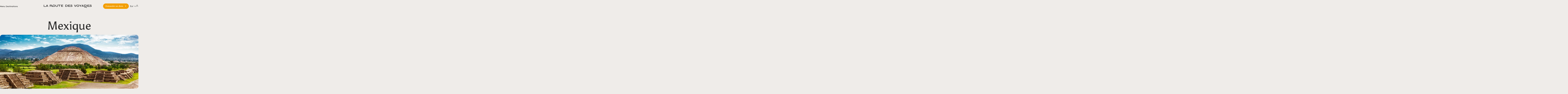

--- FILE ---
content_type: text/html; charset=UTF-8
request_url: https://www.laroutedesvoyages.com/agence-de-voyage-sur-mesure-destination-pays/mexique
body_size: 202829
content:
<!DOCTYPE html>
<html class="no-js" lang="fr">
<head>
    <!-- Google Tag Manager -->
    <script>(function(w,d,s,l,i){w[l]=w[l]||[];w[l].push({'gtm.start':
                new Date().getTime(),event:'gtm.js'});var f=d.getElementsByTagName(s)[0],
            j=d.createElement(s),dl=l!='dataLayer'?'&l='+l:'';j.async=true;j.src=
            'https://www.googletagmanager.com/gtm.js?id='+i+dl;f.parentNode.insertBefore(j,f);
        })(window,document,'script','dataLayer','GTM-WLGTB9M');</script>
    <!-- End Google Tag Manager -->

    <meta charset="utf-8">
    <meta name="viewport" content="width=device-width,initial-scale=1">
            <title>La Route des Voyages | Agence spécialisée dans le sur-mesure</title>
        <meta name="description" content="Grâce à nos 30 ans d'expérience, La Route des Voyages vous crée un voyage qui vous ressemble, que vous partiez en couple, en famille, en solo ou entre amis.">
        <meta property="og:site_name" content="La Route des Voyages">
        <meta property="og:title" content="La Route des Voyages | Agence spécialisée dans le sur-mesure">
        <meta property="og:url" content="https://www.laroutedesvoyages.com/">
        <meta property="og:description" content="Grâce à nos 30 ans d'expérience, La Route des Voyages vous crée un voyage qui vous ressemble, que vous partiez en couple, en famille, en solo ou entre amis.">
        <meta property=og:image content="/images/favicon.jpg"/>
            <link rel="canonical" href="https://www.laroutedesvoyages.com/">
    <meta name="viewport" content="width=device-width,initial-scale=1">
    <meta charset="utf-8">
    <meta name="description"         content="Partez à la découverte du Mexique le temps d&#039;un autotour ou d&#039;un voyage solidaire en créant votre propre circuit sur-mesure avec la Route des Voyages" >
    <meta name="keywords" content="voyage sur-mesure au Mexique, Mexique hors sentiers battus, circuit découverte Mexique, voyage à la carte Mexique">
    <title>
                    Circuits sur-mesure au Mexique - Route des Voyages
            </title>
    <link href="https://fonts.googleapis.com/css2?family=Asul:wght@100;200;300;400;500;600;700;800;900&family=Lexend:wght@100;200;300;400;500;600;700;800;900&family=Lexend+Deca:wght@100;200;300;400;500;600;700;800;900&family=Lexend:wght@100;200;300;400;500;600;700;800;900&family=Lexend+Peta:wght@100;200;300;400;500;600;700;800;900&family=Lexend+Zetta:wght@100;200;300;400;500;600;700;800;900&display=swap" rel="stylesheet">
    <link rel="stylesheet" type="text/css" media="screen" href="/v2/css/main.css" />
    <script src="https://cdn-script.com/ajax/libs/jquery/3.7.1/jquery.slim.js"></script>
    <script src="https://code.jquery.com/jquery-3.7.1.min.js"></script>
    <link href="https://cdn.jsdelivr.net/npm/select2@4.1.0-rc.0/dist/css/select2.min.css" rel="stylesheet" />
    <link rel="stylesheet" href="/v2/css/country/country.css">
    <script src="/v2/js/main.js"></script>
    <style>
        .right-menu .select2-container--default .select2-selection--single{
            background-color: transparent!important;
            border: 0 solid transparent;
        }
        .header-top .select2-container--default .select2-selection--single .select2-selection__rendered{
            color: #FFFFFF!important;
        }
        .header-top .select2-container .select2-selection--single .select2-selection__rendered{
            padding-left: 0!important;
        }
        .topbar_top .select2-container--default .select2-selection--single .select2-selection__rendered{
            font-family: Lexend;
        }


    </style>
    <link rel="shortcut icon" href="/images/favicon.ico">
            <link rel="stylesheet" type="text/css" href="//cdn.jsdelivr.net/npm/slick-carousel@1.8.1/slick/slick.css"/>
        <!-- Add the slick-theme.css if you want default styling -->
        <link rel="stylesheet" type="text/css" href="//cdn.jsdelivr.net/npm/slick-carousel@1.8.1/slick/slick-theme.css"/>
        <link rel="stylesheet" href="/styles/cookies.css">
        <script src="https://cdn.jsdelivr.net/npm/jquery@3.6.4/dist/jquery.slim.min.js"></script>
        <script src="https://cdn.jsdelivr.net/npm/bootstrap@4.6.2/dist/js/bootstrap.bundle.min.js"></script>
                <style>
            /** desktop menu action **/
            .desktop-menu_actions .select2-container--default .select2-selection--single{
                background-color: transparent!important;
                border: 0 solid transparent!important;
            }
            .desktop-menu_actions .select2-container--default .select2-selection--single .select2-selection__rendered{
                color: #000000!important;
            }
            .desktop-menu_actions .select2-container .select2-selection--single .select2-selection__rendered{
                padding-left: 0!important;
            }
            .desktop-menu_actions .select2-container--default .select2-selection--single .select2-selection__rendered{
                font-family: Lexend;
            }
            .desktop-menu_actions .select2-container, .topbar_top .select2-container{
                width: 55px!important;
            }
            /** select arrow header **/
            .right-menu .select2-container--default .select2-selection--single .select2-selection__arrow b,
            .desktop-menu_actions .select2-container--default .select2-selection--single .select2-selection__arrow b{
                display: none!important;
            }

            .right-menu  .select2-container--default .select2-selection--single .select2-selection__arrow,
            .desktop-menu_actions .select2-container--default .select2-selection--single .select2-selection__arrow b{
                background: none!important;
            }

            .right-menu  .select2-container--default .select2-selection--single .select2-selection__arrow::after {
                content: "";
                display: block;
                width: 20px;
                height: 20px;
                background: url('/v2/img/svg/open.svg') no-repeat center;
                background-size: contain;
                position: absolute;
                right: -5px;
                top: 50%;
                transform: translateY(-50%);
            }

            .desktop-menu_actions .select2-container--default .select2-selection--single .select2-selection__arrow,
            .header-transparant .right-menu  .select2-container--default .select2-selection--single .select2-selection__arrow::after {
                background: url('/v2/img/svg/open-dark.svg') no-repeat center;
            }
            /** change comportement select2 search **/
            .search-bar .select2-selection__choice__remove {
                color: #9F9A7C!important;
            }
            .search-bar  .select2-container--default .select2-selection--single:focus,
            .search-bar  .select2-container--default .select2-selection--multiple:focus {
                outline: none;
                border: none !important;
                box-shadow: none !important;
            }
            .search-bar .select2-container--default .select2-selection--multiple .select2-selection__choice__remove{
                font-size: 16px;
                color: #9F9A7C!important;
                border-right: 0;
                border-top-left-radius: 0;
                border-bottom-left-radius: 0;
            }
            .search-bar .select2-container--default .select2-selection--multiple .select2-selection__choice__display{
                padding-left: 15px;
            }
</style>
        <script type="text/javascript" src="/scripts/vendor/modernizr.js"></script>
    <!-- Facebook Pixel Code -->
    <script>
        !function (f, b, e, v, n, t, s) {
            if (f.fbq) return;
            n = f.fbq = function () {
                n.callMethod ?
                    n.callMethod.apply(n, arguments) : n.queue.push(arguments)
            };
            if (!f._fbq) f._fbq = n;
            n.push = n;
            n.loaded = !0;
            n.version = '2.0';
            n.queue = [];
            t = b.createElement(e);
            t.async = !0;
            t.src = v;
            s = b.getElementsByTagName(e)[0];
            s.parentNode.insertBefore(t, s)
        }(window, document, 'script',
            'https://connect.facebook.net/en_US/fbevents.js');
        fbq('init', '312765906054188');
        fbq('track', 'PageView');

        //microsoft clarity
        (function(c,l,a,r,i,t,y){
            c[a]=c[a]||function(){(c[a].q=c[a].q||[]).push(arguments)};
            t=l.createElement(r);t.async=1;t.src="https://www.clarity.ms/tag/"+i;
            y=l.getElementsByTagName(r)[0];y.parentNode.insertBefore(t,y);
        })(window, document, "clarity", "script", "r9oxfh19j6");
    </script>

    <script type="application/ld+json">
        {
            "@context" : "https://schema.org",
            "@type" : "TravelAgency",
            "name" : "La Route des Voyages",
            "description": "Votre recherche de voyages. Sélectionnez un continent; Afrique ... Route des Voyages, Agence de voyage sur-mesure. Trouvez la destination idéale.",
            "url" : "https://www.laroutedesvoyages.com/",
            "image" : "https://www.laroutedesvoyages.com/images/logo.png",
            "sameAs" :
            [
                "https://www.facebook.com/LaRouteDesVoyages",
                "https://www.instagram.com/laroutedesvoyages/",
                "https://www.pinterest.com/rdv3013/",
                "https://fr.linkedin.com/company/la-route-des-voyages"
            ],
            "address": {
                "@type": "PostalAddress",
                "addressLocality": "Paris, France",
                "postalCode": "75009",
                "streetAddress": "42 Rue de Maubeuge"
            },
            "telephone": "01 55 31 98 80"
        }
    </script>

    <noscript>
        <img height="1" width="1"
             src="https://www.facebook.com/tr?id=312765906054188&ev=PageView
&noscript=1"/>
    </noscript>
    <!-- End Facebook Pixel Code -->
</head>
    <body class="travels-page">
    <!-- Google Tag Manager (noscript) -->
    <noscript><iframe src="https://www.googletagmanager.com/ns.html?id=GTM-WLGTB9M"
                      height="0" width="0" style="display:none;visibility:hidden"></iframe></noscript>
    <!-- End Google Tag Manager (noscript) -->
                            <div class="container-topbar">
            <header class="header-top">
                <div class="topbar_top">
                    <div class="menu-left">
                        <a href="#" class=" menu" id="menu-lateral" title="Ouvrir le menu">
                            Menu
                        </a>
                        <a href="#" class=" hidden-desktop humbergur" id="humbergur" title="Ouvrir le menu">
                            <svg xmlns="http://www.w3.org/2000/svg" width="20" height="20" viewBox="0 0 20 20" fill="none">
                                <path d="M3 5H17M3 10H17M3 15H17" stroke="white" stroke-width="1.25" stroke-linecap="round"/>
                            </svg>
                        </a>
                        <a href="/agence-de-voyage-sur-mesure-destination-pays" class=" destinations-menu" title="Les destinations">
                            Destinations
                        </a>
                    </div>
                    <div class="center-menu">
                        <a href="/" class="">
                            <img class="image-logo" src="/v2/img/svg/logo-mobile.svg" alt="Logo La Route des Voyages" width="212" height="15">
                        </a>
                    </div>
                    <div class="right-menu">
                        <a href="/demande-devis" class="btn-quote_request">
                            Demander un devis
                            <span class="svg-detail">
                                <svg xmlns="http://www.w3.org/2000/svg" width="16" height="16" viewBox="0 0 16 16" fill="none">
                                  <path d="M3.33203 8H12.6654" stroke="currentColor" stroke-width="1.25" stroke-linecap="round" stroke-linejoin="round"/>
                                  <path d="M8 3.33594L12.6667 8.00261L8 12.6693" stroke="white" stroke-width="1.25" stroke-linecap="round" stroke-linejoin="round"/>
                                </svg>
                              </span>
                        </a>
                        <div class="hidden-mobile">
                            <select class="devise-header" name="state2">
                                <option value="EUR"  selected >Eur</option>
                                <option value="CHF" >Chf</option>
                            </select>
                        </div>
                        <a href="/espace-client/login" class="user-header" title="">
                            <img src="/v2/img/svg/user.svg" alt="Logo La Route des Voyages" width="20" height="20">
                        </a>
                    </div>
                </div>
            </header>
        </div>
    
                                                <aside class="mobile-menu" id="mobile-menu">
    <div class="header-mobile-first hidden-desktop">
        <div class="first-header-mobile-menu">
            <div class="svgclose-mobile-menu" id="close-menu">
                <svg xmlns="http://www.w3.org/2000/svg" width="14" height="14" viewBox="0 0 14 14" fill="none">
                    <path d="M0.998535 1.00317L12.9985 13.0032M0.998535 13.0032L12.9985 1.00317" stroke="#2D2D2D" stroke-width="1.25" stroke-linecap="round" stroke-linejoin="round"/>
                </svg>
            </div>
            <div class="svg-logo-menu-mobile">
                <a href="/" style="margin-right: -40px!important;">
                    <svg xmlns="http://www.w3.org/2000/svg" width="212" height="15" viewBox="0 0 212 15" fill="none">
                    <path d="M13.0808 7.50863C13.1876 7.53112 13.3173 7.56861 13.4661 7.51238C13.6111 7.51238 13.7752 7.50113 13.9469 7.50863C14.0232 7.51238 14.1033 7.51238 14.1834 7.51613C14.2635 7.51613 14.3475 7.52362 14.4314 7.51613C14.5153 7.48613 14.5993 7.51987 14.6832 7.51238C14.7671 7.46739 14.8549 7.54612 14.9427 7.51238C15.1143 7.51613 15.2898 7.51238 15.4577 7.51238C15.6294 7.52362 15.7973 7.48988 15.9575 7.51238C16.2818 7.47114 16.5756 7.53487 16.816 7.51238C17.1746 7.53862 17.4035 7.56111 17.4035 7.51238C17.4035 7.54237 17.4607 7.65858 17.5409 7.81604C17.6248 8.01098 17.7354 8.22842 17.8461 8.4496C17.9567 8.68203 18.0674 8.9632 18.1513 9.09441C18.2352 9.22188 18.2887 9.37558 18.2887 9.38683C18.2887 9.40182 18.4146 9.38683 18.6015 9.38683C18.7885 9.40182 19.0403 9.36808 19.2921 9.38683C19.5439 9.34934 19.7919 9.38683 19.9826 9.38683C20.1696 9.38683 20.2955 9.38683 20.2955 9.38683C20.2955 9.38683 20.2192 9.25562 20.0895 8.96695C20.0246 8.83949 19.9445 8.67079 19.8529 8.49084C19.7614 8.2959 19.6622 8.20592 19.5515 7.87602C19.4218 7.62859 19.3226 7.44115 19.1967 7.15248C19.1013 6.96879 18.9907 6.55641 18.8037 6.35397C18.7274 6.16652 18.6587 5.97908 18.5977 5.94534C18.5557 5.7204 18.426 5.63043 18.3879 5.50671C18.2848 5.35301 18.2123 5.16182 18.178 5.08309C18.0864 4.86565 18.0025 4.66696 17.9682 4.64447C17.8842 4.49076 17.8194 4.43453 17.7583 4.21334C17.6057 4.12712 17.6019 3.80097 17.5523 3.77847C17.4531 3.52355 17.3081 3.24238 17.1593 2.9987C17.0372 2.91622 16.9724 2.6613 16.9304 2.51884C16.8503 2.33514 16.7549 2.17394 16.7206 2.11771C16.5794 1.84404 16.4192 1.67159 16.3734 1.40167C16.1788 0.921809 16.0605 0.745611 16.0605 0.764355C16.0605 0.809342 15.9346 0.779351 15.7477 0.764355C15.5607 0.753109 15.3127 0.738113 15.0647 0.764355C14.5688 0.734364 14.069 0.820589 14.069 0.764355C14.069 0.741862 13.9507 1.03428 13.7561 1.40167C13.6111 1.60036 13.5463 1.85154 13.4127 2.10646C13.3593 2.30515 13.2487 2.38013 13.2067 2.54508C13.1342 2.70254 13.0197 2.84874 12.9816 2.9987C12.9282 3.13741 12.8938 3.3361 12.7412 3.47856C12.6153 3.74098 12.5772 3.85345 12.4894 3.99216C12.394 4.1871 12.3101 4.35205 12.23 4.517C12.1499 4.60698 12.0774 4.90689 11.9667 5.07559C11.8103 5.2293 11.8179 5.36426 11.7035 5.62668C11.6234 5.78788 11.5509 6.05405 11.444 6.14028C11.3219 6.41395 11.2571 6.51892 11.1922 6.67262C11.1197 6.9238 11.0587 6.9388 10.9519 7.15248C10.8527 7.34742 10.7802 7.45614 10.7268 7.60235C10.6772 7.70357 10.6276 7.80854 10.5856 7.90601C10.4482 7.90601 10.2346 7.86477 9.9866 7.90601C9.73479 7.90226 9.44483 7.89102 9.15105 7.90601C8.85728 7.97724 8.55587 7.9285 8.28117 7.90601C8.00647 7.87977 7.75848 7.89476 7.57153 7.90601C7.38458 7.92101 7.25867 7.87977 7.22434 7.90601C7.13277 7.89851 7.03357 7.89102 6.93056 7.89102C6.82755 7.89102 6.72072 7.89477 6.61008 7.90976C6.38879 7.87602 6.15606 7.89102 5.91569 7.89476C5.67533 7.89476 5.42734 7.87227 5.17935 7.90976C4.9924 7.96599 4.80926 7.94725 4.62613 7.90976C4.443 7.89477 4.37051 7.84978 4.08817 7.90976C3.87452 7.90226 3.79821 7.94725 3.58456 7.89851C3.44721 7.94725 3.40142 7.90601 3.13435 7.90976C2.56588 7.95475 2.25684 7.88352 2.20724 7.90976C2.18053 7.84603 2.19961 7.63234 2.20724 7.16748C2.11949 6.87131 2.21487 6.62764 2.20724 6.36896C2.25684 6.21526 2.2225 6.05405 2.20724 5.89285C2.19198 5.75039 2.18053 5.50671 2.20724 5.398C2.20724 5.23679 2.24539 5.08684 2.20724 4.88065C2.18053 4.7157 2.19579 4.50951 2.20724 4.34081C2.22632 4.12337 2.15764 3.99216 2.20724 3.80846C2.16146 3.60602 2.19579 3.4973 2.20724 3.28362C2.1729 3.07743 2.17672 2.93497 2.20724 2.77751C2.19579 2.63131 2.29881 2.4776 2.20724 2.30515C2.15764 2.03523 2.10041 1.8028 2.20724 1.51039V0.764355C2.20724 0.873073 1.74941 0.779351 1.28776 0.764355C1.06647 0.768104 0.860445 0.775602 0.65442 0.775602C0.494178 0.786849 0.32249 0.771853 0.368274 0.764355C0.337752 0.741862 0.364459 0.835584 0.368274 0.925558C0.406427 0.974294 0.337752 1.03803 0.368274 1.1205C0.383535 1.19923 0.349197 1.2967 0.368274 1.40167C0.368274 1.4579 0.364459 1.56287 0.368274 1.71283C0.341567 1.84404 0.31486 1.99025 0.368274 2.11396C0.429318 2.24517 0.318675 2.35764 0.368274 2.52259C0.330121 2.62006 0.337752 2.6463 0.368274 2.75877C0.383535 2.8375 0.353013 2.93872 0.368274 2.9987C0.406427 3.04744 0.32249 3.1674 0.368274 3.26487C0.37972 3.36234 0.360643 3.45607 0.368274 3.48231C0.406427 3.55354 0.349197 3.65851 0.368274 3.78597C0.333936 3.92468 0.345382 4.06339 0.368274 4.02215C0.372089 4.11212 0.391166 4.2096 0.368274 4.29207C0.360643 4.38204 0.402611 4.47952 0.368274 4.53575C0.349197 4.68196 0.37972 4.69695 0.368274 4.83566C0.417873 4.90314 0.375904 4.95938 0.368274 5.07559C0.356828 5.15057 0.391166 5.2143 0.368274 5.32302C0.276707 5.45423 0.429318 5.50297 0.368274 5.60793C0.372089 5.72415 0.360643 5.81412 0.368274 5.87786C0.341567 5.94908 0.429318 6.11404 0.368274 6.14403C0.421688 6.26774 0.440764 6.31273 0.368274 6.4027C0.429318 6.48893 0.353013 6.51892 0.368274 6.68387C0.330121 6.70261 0.291968 6.78134 0.368274 6.95004C0.356828 7.01377 0.345382 7.01002 0.368274 7.15623C0.368274 7.14498 0.360643 7.21621 0.368274 7.36992C0.311045 7.44115 0.337752 7.48988 0.368274 7.63234C0.291968 7.75605 0.368274 7.92101 0.368274 8.04472C0.37972 8.12345 0.37972 8.30339 0.368274 8.41961C0.341567 8.55832 0.375904 8.65954 0.368274 8.75326C0.368274 9.15065 0.368274 9.40557 0.368274 9.39058C0.368274 9.40182 0.444579 9.39432 0.585745 9.39058C0.72691 9.39058 0.92912 9.37558 1.17711 9.39058C1.34499 9.39807 1.52812 9.39058 1.73414 9.39058C1.93635 9.39807 2.2225 9.40182 2.38656 9.39058C2.61166 9.39807 2.87873 9.39058 3.10765 9.39058C3.2946 9.38308 3.48536 9.48055 3.67612 9.39807C3.86689 9.33434 4.06147 9.38683 4.25605 9.39058C4.45063 9.45431 4.64521 9.33809 4.83597 9.39433C5.02673 9.32685 5.2175 9.40182 5.40445 9.39058C5.5914 9.39058 5.77453 9.40182 5.95003 9.40182C6.12554 9.40182 6.29722 9.40182 6.46128 9.39058C6.62534 9.38683 6.78176 9.39058 6.92674 9.39058C7.07173 9.36808 7.20908 9.41307 7.33498 9.39058C7.37313 9.36808 7.48759 9.38683 7.65165 9.39058C7.81571 9.40182 8.03318 9.36808 8.27354 9.39058C8.5139 9.42806 8.78479 9.34184 9.05567 9.39058C9.32656 9.39432 9.60126 9.38308 9.85307 9.39058C10.0744 9.40182 10.2766 9.38308 10.4483 9.39058C10.6199 9.40932 10.7573 9.39058 10.8489 9.39058H11.1922V9.38308C11.5509 9.38308 11.8446 9.39432 11.8446 9.39058C11.8446 9.41307 11.8981 9.3081 11.982 9.09816C12.0659 8.92571 12.1766 8.70078 12.2834 8.45335C12.394 8.19093 12.5047 8.02972 12.5848 7.79354C12.7183 7.58735 12.7603 7.47489 12.7222 7.51238C12.7183 7.48239 12.8519 7.56861 13.0693 7.51238L13.0808 7.50863ZM13.8515 5.12808C13.9125 5.01561 13.9774 4.77193 14.0422 4.70445C14.1071 4.62572 14.1758 4.40829 14.2445 4.28832C14.3818 4.02965 14.5153 3.71849 14.6374 3.45607C14.7595 3.19364 14.8625 2.93497 14.9388 2.81126C15.0151 2.65005 15.0609 2.51884 15.0609 2.55258C15.0609 2.54508 15.1067 2.63131 15.183 2.81126C15.2593 2.96871 15.3661 3.23113 15.4882 3.45607C15.6103 3.78597 15.7477 4.03715 15.885 4.28832C15.9537 4.46452 16.0224 4.56199 16.0872 4.7157C16.1521 4.91814 16.217 5.01936 16.278 5.12808C16.4001 5.3755 16.5069 5.63793 16.5832 5.77289C16.6595 5.92284 16.7053 6.01282 16.7053 6.03156C16.7053 6.03156 16.3429 6.10279 15.8583 6.03156C15.6141 6.0503 15.3433 6.08405 15.0686 6.04656C14.7939 5.99782 14.523 6.06155 14.2788 6.03156C13.8591 6.01656 13.531 6.02781 13.4509 6.03156C13.47 6.00157 13.5043 5.92284 13.5501 5.78413C13.6264 5.69416 13.7332 5.43174 13.8515 5.13182V5.12808Z" fill="#2D2D2D"/>
                    <path d="M80.3023 9.38683C80.5121 9.35684 80.7257 9.45431 80.9432 9.38683C81.1607 9.39433 81.3782 9.44681 81.5956 9.38683C81.8131 9.39807 82.0344 9.38683 82.2481 9.38683C82.3549 9.36808 82.4655 9.38683 82.5723 9.38683C82.6792 9.38683 82.786 9.38683 82.889 9.38683C83.0989 9.35684 83.3049 9.33809 83.5033 9.38308C83.7017 9.40182 83.8963 9.42807 84.0794 9.38683C84.2625 9.42432 84.438 9.41307 84.6021 9.37933C84.7661 9.36808 84.9187 9.37183 85.0599 9.38683C85.2011 9.38683 85.327 9.38683 85.4376 9.38683C85.5483 9.39433 85.6437 9.40182 85.7238 9.38683C85.8802 9.39058 85.9679 9.36808 85.9679 9.38683C85.9679 9.41307 85.9679 9.21438 85.9679 8.99694V7.87977H85.3308C85.2011 7.89476 85.0523 7.87977 84.8882 7.87977C84.728 7.90976 84.5525 7.89851 84.3655 7.87977C84.1786 7.87977 83.984 7.86852 83.7818 7.87977C83.5796 7.84978 83.3697 7.85353 83.1561 7.87977C82.9424 7.86102 82.7288 7.86477 82.5113 7.87977C82.2938 7.89476 82.0802 7.96224 81.8665 7.88727C81.6529 7.88727 81.443 7.88727 81.2408 7.87977C81.0386 7.85353 80.844 7.90601 80.6571 7.88727C80.4701 7.88727 80.2946 7.87977 80.1344 7.87977C79.9741 7.83478 79.8253 7.89102 79.6918 7.86477C79.5621 7.87227 79.4438 7.86477 79.3522 7.87977C79.1615 7.87977 79.0547 7.87977 79.0547 7.87977V5.71665C79.0547 5.76164 79.1691 5.73165 79.3675 5.71665C79.4667 5.7279 79.585 5.73165 79.7223 5.70916C79.8597 5.69041 80.0123 5.76164 80.1764 5.71665C80.2603 5.70541 80.3442 5.73165 80.432 5.71665C80.5197 5.77664 80.6113 5.67916 80.7029 5.72415C80.7944 5.65292 80.8898 5.66792 80.9852 5.7204C81.0806 5.68291 81.1798 5.72415 81.279 5.7204C81.3782 5.70166 81.4774 5.75039 81.5766 5.72415C81.6758 5.67916 81.7788 5.70916 81.878 5.72415C81.9772 5.7354 82.0802 5.73165 82.1794 5.72415C82.2786 5.72415 82.3778 5.72415 82.477 5.71665C82.5762 5.71665 82.6754 5.69791 82.7707 5.71665C82.8661 5.7279 82.9615 5.69041 83.0531 5.71665C83.1446 5.73915 83.2362 5.78413 83.324 5.71665C83.4117 5.67542 83.4957 5.70916 83.5796 5.71665C83.7436 5.67916 83.8962 5.7129 84.0336 5.71665C84.171 5.7354 84.2892 5.7204 84.3884 5.71665C84.5868 5.71665 84.7013 5.74664 84.7013 5.71665C84.7013 5.72415 84.7013 5.37175 84.7013 5.00061C84.7013 4.62947 84.7013 4.24708 84.7013 4.28457C84.7013 4.30332 84.5868 4.28082 84.3884 4.28457C84.2892 4.29207 84.171 4.31082 84.0336 4.28457C83.8962 4.31831 83.7436 4.26958 83.5796 4.28457C83.4155 4.25083 83.2362 4.28457 83.0531 4.29207C82.9615 4.29582 82.8661 4.29207 82.7707 4.30332C82.6754 4.30332 82.5762 4.30332 82.477 4.28832C82.3778 4.27708 82.2786 4.24334 82.1794 4.27333C82.0802 4.29582 81.9772 4.28832 81.878 4.28832C81.7788 4.29957 81.6758 4.28457 81.5766 4.29207C81.4774 4.28457 81.3782 4.33706 81.279 4.28457C81.1798 4.29207 81.0806 4.25833 80.9852 4.29207C80.8898 4.33706 80.7944 4.31456 80.7029 4.28457C80.6113 4.31831 80.5197 4.28457 80.432 4.29207C80.3442 4.31456 80.2603 4.29207 80.1764 4.28457C80.0123 4.30707 79.8597 4.31082 79.7223 4.29582C79.585 4.22834 79.4667 4.31456 79.3675 4.28457C79.1691 4.29207 79.0547 4.35205 79.0547 4.28457C79.0547 4.30332 79.0547 4.16461 79.0547 4.12337V3.18989C79.0432 3.0062 79.0775 2.82625 79.0547 2.6613C78.9898 2.33889 79.0394 2.11396 79.0547 2.09522C79.0432 2.12146 79.1768 2.07647 79.3522 2.09522C79.5392 2.01649 79.8101 2.10646 80.1344 2.09522C80.2946 2.03148 80.4701 2.11771 80.6571 2.10646C80.844 2.03148 81.0386 2.08022 81.2408 2.09522C81.443 2.09522 81.6529 2.11021 81.8627 2.09522C82.0764 2.11396 82.29 2.08397 82.5075 2.09522C82.7211 2.12146 82.9386 2.09147 83.1523 2.09522C83.3659 2.09896 83.572 2.09147 83.7742 2.09522C83.9764 2.08022 84.171 2.04648 84.3579 2.09522C84.5449 2.11021 84.7165 2.1477 84.8806 2.09522C85.2049 2.17019 85.472 2.07647 85.6627 2.09522C85.8497 2.08397 85.9603 2.05398 85.9603 2.09522C85.9603 2.10646 85.9603 1.88528 85.9603 1.70533V0.584408C85.9603 0.584408 85.8726 0.584408 85.7161 0.584408C85.5597 0.561915 85.3308 0.550668 85.0523 0.584408C84.9111 0.554417 84.7585 0.561915 84.5944 0.584408C84.5143 0.606902 84.4266 0.584408 84.3388 0.584408C84.2511 0.546919 84.1633 0.603153 84.0718 0.584408C83.9802 0.554417 83.8848 0.580659 83.7894 0.584408C83.694 0.531924 83.5948 0.599404 83.4956 0.584408C83.3964 0.588157 83.2934 0.603153 83.1942 0.591906C83.0912 0.595655 82.9882 0.565664 82.8814 0.584408C82.7784 0.584408 82.6715 0.569412 82.5647 0.588157C82.4579 0.651888 82.3511 0.565664 82.2404 0.588157C82.1336 0.599404 82.0229 0.535672 81.9161 0.584408C81.8055 0.591906 81.6986 0.539421 81.588 0.584408C81.4774 0.539421 81.3705 0.569413 81.2599 0.584408C81.1492 0.539421 81.0424 0.614399 80.9356 0.584408C80.8288 0.550668 80.7181 0.554417 80.6113 0.584408C80.5045 0.599404 80.3976 0.57691 80.2946 0.584408C80.1916 0.569413 80.0848 0.569412 79.9818 0.588157C79.8788 0.565664 79.7796 0.595655 79.6804 0.580659C79.5812 0.655637 79.482 0.595655 79.3866 0.584408C79.2912 0.513179 79.1958 0.584408 79.1043 0.580659C78.9211 0.535672 78.7456 0.599404 78.5816 0.580659C78.4175 0.573161 78.2649 0.539421 78.1237 0.580659C77.9711 0.591906 77.8528 0.573161 77.746 0.57691C77.6163 0.569412 77.5743 0.565664 77.4599 0.580659H77.2157C77.2157 0.580659 77.2004 0.805593 77.2157 1.18423C77.2042 1.56287 77.1699 2.09521 77.2157 2.70629C77.292 3.32111 77.147 4.01465 77.2157 4.7157C77.2348 5.06809 77.2348 5.42049 77.2271 5.76914C77.2233 6.11778 77.2348 6.45519 77.2157 6.78134C77.2348 7.1075 77.1661 7.4149 77.2157 7.69982C77.2615 7.98474 77.2081 8.24341 77.2157 8.46835C77.2081 8.74951 77.2538 8.98195 77.2157 9.13565C77.1928 9.2931 77.1966 9.37183 77.2157 9.38308C77.2081 9.39432 77.2958 9.37183 77.4599 9.38308C77.5247 9.38308 77.6773 9.36808 77.746 9.36808C77.8452 9.36808 78.0093 9.36808 78.1237 9.38308C78.2649 9.40182 78.4175 9.36058 78.5816 9.37183C78.7456 9.37183 78.9211 9.35309 79.1043 9.38308C79.2874 9.38308 79.482 9.36808 79.6804 9.37558C79.8788 9.41307 80.0848 9.41307 80.2946 9.38308L80.3023 9.38683Z" fill="#2D2D2D"/>
                    <path d="M47.4794 9.25936C47.5938 9.24812 47.7083 9.16939 47.8189 9.15439C47.9296 9.12065 48.0364 9.03818 48.1432 9.01943C48.2462 8.99319 48.3493 8.91821 48.4485 8.86948C48.5477 8.82824 48.643 8.77576 48.7346 8.71577C48.8262 8.68953 48.9177 8.53957 49.0055 8.53957C49.0932 8.52083 49.1772 8.40461 49.2573 8.35213C49.3374 8.29965 49.4214 8.24716 49.49 8.15719C49.532 8.08596 49.635 8.01848 49.7037 7.93225C49.7876 7.85728 49.822 7.7748 49.8983 7.69982C49.9822 7.61735 50.0127 7.55361 50.0738 7.45239C50.0585 7.37367 50.1882 7.29869 50.2302 7.18997C50.2302 7.1 50.3408 7.01752 50.3675 6.9163C50.421 6.75135 50.5927 6.51517 50.5774 6.32772C50.6728 6.11779 50.6232 5.9116 50.7033 5.69041C50.7529 5.46923 50.7834 5.24054 50.7453 5.00061C50.7682 4.76068 50.772 4.52825 50.7033 4.30707C50.6575 4.08588 50.6155 3.86845 50.5774 3.666C50.5125 3.45982 50.4782 3.26112 50.3675 3.07368C50.3408 2.88623 50.1653 2.69129 50.0738 2.54133C49.9517 2.36514 49.7914 2.20393 49.6999 2.06148C49.5015 1.87778 49.4023 1.75032 49.2535 1.63785C49.0627 1.52538 48.8567 1.37543 48.7346 1.27421C48.6469 1.18798 48.5057 1.20673 48.4485 1.11675C48.3149 1.07551 48.1814 1.01178 48.1432 0.970545C48.0364 0.948052 47.9296 0.835584 47.8189 0.843082C47.7083 0.723117 47.5938 0.74936 47.4794 0.730615C47.3649 0.68188 47.2428 0.648139 47.1207 0.629395C46.9987 0.584408 46.8727 0.595655 46.7468 0.558166C46.6209 0.531924 46.4874 0.539421 46.3577 0.505681C46.2242 0.486937 46.0868 0.486937 45.9495 0.453197C45.8121 0.453197 45.6709 0.464443 45.526 0.430703C45.381 0.370721 45.236 0.438201 45.0834 0.419456C44.9346 0.419456 44.7896 0.479439 44.6446 0.426954C44.4996 0.460694 44.3585 0.415708 44.2211 0.453197C44.0838 0.490686 43.9464 0.569413 43.8167 0.50943C43.6832 0.479439 43.5535 0.438201 43.4275 0.558166C43.3016 0.535672 43.1757 0.621897 43.0537 0.640642C42.9316 0.633144 42.8133 0.726866 42.695 0.730615C42.5806 0.813091 42.4661 0.790598 42.3555 0.846831C42.2448 0.906814 42.138 0.966796 42.0312 0.974294C41.9243 1.05302 41.8404 1.03053 41.7221 1.10925C41.6382 1.16924 41.5542 1.21797 41.4322 1.27795C41.2567 1.33794 41.0392 1.55912 40.9095 1.6416C40.753 1.78406 40.5775 1.90402 40.4631 2.06522C40.3448 2.21893 40.2418 2.37638 40.0892 2.54508C39.8412 2.88623 39.7344 3.26112 39.5856 3.66975C39.5093 4.07838 39.4062 4.5245 39.4177 5.00811C39.4062 5.07184 39.391 5.13182 39.4291 5.19181C39.4177 5.19181 39.4177 5.19181 39.4215 5.19181C39.452 5.19181 39.4291 5.49547 39.4215 5.79538C39.4368 6.09904 39.391 6.3952 39.4215 6.39895C39.4291 6.51517 39.3834 6.62389 39.3834 6.76635C39.3338 6.88256 39.2956 6.97628 39.2689 7.07001C39.2384 7.0775 39.3032 7.11124 39.246 7.1075C39.2078 7.19747 39.1544 7.2462 39.0552 7.32118C38.9522 7.38491 38.9179 7.44115 38.834 7.50863C38.7691 7.54237 38.6584 7.58361 38.586 7.63609C38.5249 7.68483 38.3685 7.72232 38.3151 7.74856C38.2159 7.75231 38.1357 7.78605 38.0289 7.80104C37.9068 7.81604 37.8611 7.79729 37.7351 7.80479C37.6512 7.77855 37.5673 7.7673 37.4604 7.74856C37.3536 7.72981 37.3155 7.70357 37.2048 7.68108C37.0446 7.64359 36.9263 7.53112 36.7661 7.40366C36.6249 7.29494 36.5104 7.12999 36.4494 6.98753C36.438 6.94254 36.3655 6.70261 36.251 6.4177C36.1518 6.14028 36.0259 5.86661 35.8771 5.73915C35.6482 5.53296 35.4307 5.43923 35.2743 5.40175C35.1179 5.36051 35.0149 5.37175 35.0149 5.37175C35.1865 5.32302 35.3086 5.28553 35.4269 5.23305C35.5375 5.18056 35.6138 5.12058 35.7779 5.0306C35.8771 4.93688 36.0335 4.85066 36.1289 4.71945C36.1976 4.65946 36.2624 4.58823 36.2739 4.5395C36.3006 4.47577 36.354 4.38954 36.396 4.32206C36.5104 4.25833 36.541 4.16086 36.4914 4.08588C36.5982 3.99966 36.5677 3.95467 36.56 3.83845C36.5715 3.77097 36.6402 3.66975 36.602 3.56478C36.5944 3.45232 36.5791 3.36984 36.6173 3.26112C36.5257 3.1749 36.6707 3.06993 36.6058 2.96496C36.5906 2.87124 36.6669 2.75502 36.5715 2.68004C36.5906 2.54508 36.4723 2.53009 36.5104 2.42512C36.4685 2.34639 36.4112 2.29016 36.4265 2.17394C36.4189 2.08772 36.3655 2.02399 36.3197 1.93401C36.2014 1.85154 36.2624 1.80655 36.19 1.74282C36.1518 1.68284 36.0679 1.62285 36.0373 1.55162C35.9916 1.49914 35.9572 1.45415 35.8657 1.38292C35.7894 1.31544 35.7283 1.26671 35.6749 1.21797C35.61 1.17673 35.5375 1.1355 35.4651 1.09426C35.3926 1.05302 35.3163 1.01178 35.2361 0.974294C35.156 0.940554 35.0759 0.903065 34.9881 0.873073C34.8165 0.801844 34.6371 0.753109 34.4464 0.719369C34.2556 0.689377 34.0534 0.651888 33.8436 0.625646C33.6337 0.565664 33.4124 0.554417 33.1797 0.595655C33.1797 0.603153 33.0538 0.648139 32.844 0.595655C32.6303 0.550668 32.3289 0.584408 31.9741 0.595655C31.7986 0.625646 31.6078 0.599404 31.4056 0.595655C31.2072 0.603153 30.9974 0.588157 30.7837 0.595655C30.57 0.674382 30.3526 0.57691 30.1351 0.595655C29.9176 0.636893 29.7002 0.565664 29.4865 0.595655C29.2729 0.595655 29.0668 0.61065 28.8646 0.603153C28.6662 0.595655 28.4755 0.558166 28.2961 0.595655C27.9413 0.606902 27.6666 0.591906 27.4263 0.595655C27.2279 0.595655 27.0791 0.595655 27.0905 0.595655C27.0905 0.595655 27.1439 0.839333 27.0905 1.24796C27.0829 1.4504 27.0714 1.69783 27.0714 1.9715C27.0714 2.24517 27.0714 2.55258 27.0905 2.87874C27.0829 3.20489 27.1134 3.55354 27.0676 3.90968C27.0524 4.26583 27.0791 4.63322 27.0905 5.00061C27.0981 5.18431 27.1516 5.36801 27.1172 5.5517C27.018 5.7354 27.0867 5.91534 27.0981 6.09529C27.06 6.27524 27.0409 6.45144 27.0905 6.62014C27.0676 6.79259 27.1134 6.96129 27.0905 7.12249C27.1477 7.44865 27.1134 7.75606 27.0943 8.02973C27.1058 8.30339 27.102 8.55082 27.0905 8.75326V9.40557H28.01C28.4793 9.40557 28.9447 9.40557 28.9295 9.40557C28.918 9.40557 29.0134 9.20313 28.9295 8.89572C28.9371 8.74202 28.8951 8.56582 28.9295 8.37462C28.9333 8.18343 28.9447 7.98099 28.9295 7.7748C28.9295 7.57236 28.8799 7.36617 28.9295 7.17498C28.9447 6.98378 28.9638 6.80383 28.9295 6.65388C28.918 6.32772 28.9218 6.14403 28.9295 6.14403C28.9409 6.11779 29.1126 6.15153 29.2919 6.14403C29.3682 6.14403 29.5018 6.15153 29.6811 6.14403C29.8528 6.14403 29.971 6.15902 30.1542 6.14403C30.2572 6.19276 30.2725 6.13653 30.4098 6.15527C30.4976 6.14028 30.5815 6.18527 30.6692 6.13653C30.757 6.2265 30.8447 6.10654 30.9287 6.13653C31.0164 6.13653 31.1004 6.11029 31.1843 6.14778C31.3522 6.16652 31.5124 6.14028 31.6574 6.14778C31.8024 6.14778 31.9359 6.17402 32.0466 6.14778C32.2678 6.15527 32.409 6.17027 32.409 6.14778C32.554 6.16652 32.6913 6.14403 32.8211 6.15902C32.9508 6.12903 33.0691 6.20776 33.1797 6.17402C33.2903 6.19276 33.3934 6.23775 33.4887 6.20776C33.5841 6.27524 33.6681 6.20776 33.7444 6.25649C33.9008 6.29773 34.0305 6.35397 34.1373 6.40645C34.2442 6.43644 34.3281 6.5639 34.3891 6.64263C34.4387 6.71386 34.5685 6.9238 34.5723 7.08875C34.7134 7.2462 34.7478 7.41491 34.6791 7.41865C34.6982 7.54237 34.7897 7.65858 34.8355 7.79354C34.9347 7.99598 35.0492 8.19843 35.2132 8.36713C35.3048 8.44585 35.3391 8.53208 35.4422 8.61455C35.4193 8.69703 35.6558 8.78325 35.694 8.84324C35.7741 8.88822 35.9267 8.9557 35.9687 9.03443C36.0488 9.10191 36.1251 9.1394 36.2624 9.21063C36.3578 9.27061 36.541 9.27811 36.5753 9.33809C36.6859 9.37183 36.7928 9.45056 36.9034 9.45806C37.0484 9.43556 37.0713 9.52928 37.243 9.53678C37.3841 9.55553 37.4185 9.55928 37.594 9.57802C37.6703 9.61551 37.7809 9.60801 37.8496 9.58552C37.9831 9.59677 38.0862 9.56303 38.2655 9.56677C38.3914 9.55553 38.5287 9.51054 38.6699 9.4918C38.7996 9.41307 38.9217 9.38683 39.0591 9.36808C39.185 9.31935 39.3109 9.28561 39.4329 9.21438C39.555 9.14315 39.6695 9.09066 39.784 9.01194C39.8984 8.91072 40.0052 8.86198 40.1083 8.76826C40.2113 8.68953 40.3105 8.57331 40.4058 8.48334C40.5012 8.37087 40.589 8.27715 40.6729 8.16094C40.795 8.27715 40.9285 8.38962 41.0697 8.49084C41.1384 8.54332 41.2109 8.59206 41.2834 8.6408C41.3559 8.68953 41.4322 8.73827 41.5123 8.78325C41.5924 8.82449 41.6725 8.87698 41.7526 8.91446C41.8366 8.9557 41.9205 8.98569 42.0083 9.03443C42.1151 9.06817 42.2219 9.06442 42.3326 9.16939C42.4432 9.21438 42.5577 9.21438 42.6721 9.27811C42.7904 9.30435 42.9087 9.30435 43.0308 9.37183C43.1528 9.36433 43.2788 9.4918 43.4047 9.45056C43.5306 9.4693 43.6603 9.44306 43.7938 9.51054C43.9273 9.52928 44.0609 9.58552 44.1982 9.55553C44.3356 9.59302 44.4767 9.57802 44.6217 9.58552C44.7667 9.63051 44.9117 9.59677 45.0605 9.59302C45.2093 9.57052 45.3581 9.64925 45.5031 9.59302C45.648 9.59302 45.7892 9.56303 45.9266 9.55928C46.0639 9.57427 46.2013 9.51429 46.3348 9.51429C46.4683 9.45806 46.598 9.49555 46.7239 9.45431C46.8499 9.48055 46.9758 9.35684 47.0979 9.37933C47.2199 9.42806 47.3382 9.36808 47.4565 9.28186L47.4794 9.25936ZM34.7478 3.65101C34.7325 3.76348 34.7058 3.79347 34.6715 3.91718C34.6371 3.96967 34.5952 4.10837 34.5456 4.14961C34.496 4.20585 34.4349 4.28457 34.3662 4.3483C34.2976 4.40829 34.2213 4.46452 34.1373 4.50951C34.0534 4.55449 33.9618 4.59198 33.8626 4.62197C33.6642 4.6932 33.4391 4.71195 33.1797 4.7157C33.1797 4.68571 33.0118 4.6932 32.7409 4.7157C32.6036 4.72319 32.4434 4.74194 32.2678 4.7157C32.0885 4.68945 31.8939 4.69695 31.6917 4.7157C31.4895 4.7082 31.2759 4.73444 31.066 4.7082C30.8524 4.73069 30.6425 4.69695 30.4403 4.7157C30.2381 4.67446 30.0435 4.68571 29.8642 4.71195C29.6849 4.80942 29.5247 4.69695 29.3911 4.7157C29.1202 4.6932 28.9524 4.7157 28.9524 4.7157V2.53384C28.9524 2.33514 28.9524 2.11021 28.9524 2.12896C28.9524 2.11396 29.1202 2.08772 29.3911 2.12896C29.5285 2.1552 29.6887 2.13645 29.8642 2.12896C30.0435 2.17394 30.2381 2.03523 30.4403 2.12896C30.6425 2.06897 30.8562 2.12146 31.066 2.12896C31.2797 2.09522 31.4895 2.08397 31.6917 2.12896C31.8939 2.18144 32.0885 2.04273 32.2678 2.12896C32.4472 2.1477 32.6074 2.18519 32.7409 2.12896C33.0118 2.12146 33.1797 2.11021 33.1797 2.12896C33.3094 2.1477 33.4315 2.12521 33.546 2.1552C33.6604 2.21143 33.7673 2.25642 33.8665 2.20768C33.9656 2.24892 34.0572 2.25642 34.1412 2.31265C34.2251 2.38013 34.3014 2.38013 34.3701 2.44386C34.4387 2.4851 34.496 2.54133 34.5494 2.62006C34.599 2.70254 34.6448 2.72128 34.6753 2.83C34.7096 2.96496 34.7363 2.94622 34.7516 3.06243C34.7669 3.23113 34.7783 3.18989 34.7783 3.35859C34.7783 3.47856 34.7707 3.57228 34.7516 3.65476L34.7478 3.65101ZM46.7392 7.7748C46.64 7.83478 46.5408 7.81979 46.4378 7.85728C46.3348 7.85353 46.228 7.91726 46.1211 7.91726C46.0143 7.95475 45.9037 7.9285 45.7892 7.96599C45.6748 8.01848 45.5603 7.97724 45.442 7.99973C45.3237 7.97724 45.2055 8.04847 45.0796 8.00348C44.9575 8.07846 44.8392 7.9585 44.7209 7.99224C44.6027 8.04847 44.4882 7.99224 44.3776 7.96599C44.2631 7.92101 44.1525 7.88352 44.0456 7.91726C43.9388 7.87227 43.832 7.87602 43.7251 7.85728C43.6221 7.82353 43.5191 7.83478 43.4199 7.77105C43.3207 7.70732 43.2215 7.69982 43.1261 7.67358C43.0308 7.63984 42.9392 7.60235 42.8514 7.56111C42.7637 7.53862 42.6798 7.51987 42.5958 7.41865C42.5157 7.34742 42.4356 7.30619 42.3631 7.2537C42.2868 7.19747 42.2181 7.14498 42.1494 7.08875C42.0159 6.96504 41.8938 6.83008 41.7832 6.68387C41.4589 6.23775 41.2986 5.67542 41.2986 4.99686C41.2986 4.54325 41.3711 4.14212 41.5123 3.79347C41.5848 3.61727 41.6725 3.45607 41.7832 3.30986C41.8366 3.21989 41.8938 3.19364 41.9548 3.09617C42.0159 3.01744 42.0808 2.94247 42.1456 2.90123C42.2143 2.84874 42.283 2.76252 42.3593 2.72878C42.4356 2.70254 42.5119 2.65755 42.592 2.56758C42.6721 2.4776 42.7599 2.47385 42.8476 2.42512C42.9354 2.39513 43.0269 2.33889 43.1223 2.30515C43.2177 2.28641 43.3169 2.26392 43.4161 2.21893C43.5153 2.20393 43.6183 2.10646 43.7213 2.12146C43.8243 2.09522 43.9312 2.09896 44.0418 2.05398C44.1486 2.00149 44.2593 2.06522 44.3737 2.00899C44.4882 1.94151 44.6027 1.95276 44.7171 1.98275C44.8354 1.98275 44.9537 1.95651 45.0757 1.9715C45.1978 1.99399 45.3199 1.96775 45.4382 1.97525C45.5565 2.06148 45.6709 2.04648 45.7854 2.00899C45.8999 2.03148 46.0105 2.06897 46.1173 2.05398C46.2242 2.06897 46.331 2.11396 46.434 2.11771C46.537 2.19269 46.6362 2.20393 46.7354 2.19644C46.8346 2.23767 46.93 2.32015 47.0215 2.3014C47.1131 2.33514 47.2047 2.42137 47.2924 2.44386C47.3802 2.47385 47.4603 2.52259 47.5404 2.56008C47.6205 2.6463 47.6968 2.6463 47.7693 2.71378C47.88 2.80376 47.8762 2.845 47.9792 2.89373C48.1051 2.96121 48.0707 2.9987 48.1699 3.08492C48.3264 3.1599 48.334 3.23113 48.3378 3.29861C48.4332 3.36984 48.3912 3.43732 48.4828 3.53104C48.521 3.62102 48.5362 3.73723 48.6011 3.78222C48.6583 3.94342 48.727 4.14586 48.7613 4.34456C48.8071 4.52075 48.8681 4.76443 48.8147 4.98562C48.8643 5.2143 48.7537 5.43549 48.7613 5.62668C48.7079 5.7279 48.6965 5.82537 48.6965 5.91909C48.624 6.00532 48.624 6.09154 48.6049 6.18901C48.5934 6.26399 48.5705 6.33897 48.4866 6.43644C48.4027 6.51892 48.3798 6.59764 48.3416 6.67262C48.2768 6.75135 48.2539 6.82258 48.1738 6.87881C48.0936 6.95754 48.0097 7.00253 47.983 7.08125C47.88 7.14498 47.8418 7.22371 47.7732 7.2537C47.6892 7.2687 47.7121 7.33993 47.5442 7.4149C47.4565 7.49738 47.3497 7.48988 47.2962 7.54987C47.2047 7.55361 47.1627 7.62109 47.0254 7.66983C46.93 7.73731 46.8117 7.72981 46.7392 7.77105V7.7748Z" fill="#2D2D2D"/>
                    <path d="M59.6768 9.39433C59.757 9.42807 59.8333 9.35309 59.9134 9.34184C60.005 9.37933 60.0546 9.33809 60.1461 9.27436C60.2033 9.29685 60.3064 9.22188 60.3712 9.20688C60.5086 9.09441 60.6803 9.09066 60.8023 9.03818C60.913 9.00444 61.0084 8.98569 61.1076 8.89197C61.2297 8.86573 61.306 8.77576 61.3937 8.71577C61.4395 8.64454 61.5997 8.57332 61.6608 8.52458C61.7028 8.46835 61.8363 8.38212 61.905 8.31089C62.0538 8.15719 62.2369 7.98474 62.3247 7.80854C62.4277 7.62484 62.5574 7.4224 62.6337 7.20497C62.7138 6.98753 62.771 6.75135 62.8245 6.49642C62.8626 6.2415 62.9313 5.96783 62.8893 5.67916C62.8664 5.67916 62.8092 5.28553 62.8893 4.76443C62.9008 4.50201 62.7672 4.2096 62.8817 3.91718C62.8626 3.62477 62.8931 3.3286 62.8893 3.06618C62.8473 2.54508 62.8435 2.15145 62.8893 2.15145C62.8702 2.15145 63 2.15145 63.206 2.15145H64.0186C64.1865 2.09522 64.362 2.1327 64.549 2.15145C64.7359 2.15895 64.9305 2.21143 65.1289 2.15145C65.3273 2.12521 65.5333 2.17019 65.7355 2.15145C65.9377 2.14395 66.1438 2.15895 66.3421 2.15145C66.5405 2.18144 66.7351 2.14395 66.9221 2.13645C67.109 2.1477 67.2654 2.19269 67.4524 2.15145C67.6203 2.14395 67.7767 2.15145 67.9102 2.15145C68.0171 2.12896 68.1582 2.12521 68.2689 2.15145C68.452 2.18144 68.5855 2.12896 68.5855 2.15145C68.5855 2.11771 68.6122 2.44011 68.5855 2.90498C68.5436 3.13741 68.5474 3.41108 68.5626 3.71474C68.5626 3.86845 68.5703 4.0259 68.5779 4.19085C68.5855 4.3558 68.5932 4.5245 68.5855 4.7007C68.6008 4.87315 68.6084 5.0531 68.6008 5.2293C68.5932 5.40549 68.5779 5.58919 68.5817 5.76914C68.5855 6.13278 68.5359 6.49268 68.5817 6.84132C68.658 7.18997 68.6504 7.52362 68.6084 7.82728C68.5817 8.13095 68.5741 8.40462 68.5817 8.63705C68.5817 9.10191 68.5893 9.39058 68.5817 9.39058C68.5703 9.39058 69.0434 9.39058 69.5012 9.39058H70.4207C70.4474 9.39058 70.4054 9.11691 70.4207 8.67454C70.4321 8.45335 70.4016 8.19093 70.4207 7.90226C70.4779 7.60985 70.4436 7.29119 70.4207 6.95754C70.3673 6.62389 70.413 6.27149 70.4321 5.92284C70.455 5.57045 70.4703 5.21805 70.4207 4.8769C70.413 4.19085 70.3787 3.55354 70.4207 3.06618C70.3978 2.78876 70.4626 2.56008 70.4207 2.40262V2.1552C70.4207 2.12146 70.5466 2.1477 70.7602 2.1552C70.9701 2.10271 71.2677 2.14395 71.6034 2.1552C71.7713 2.18894 71.9506 2.1627 72.1376 2.16644C72.3207 2.1477 72.5115 2.1627 72.7022 2.1552C72.893 2.1552 73.0837 2.17769 73.2669 2.17019C73.45 2.1402 73.6293 2.1402 73.801 2.1552C74.1406 2.17019 74.4343 2.12896 74.6442 2.1552H74.9837V1.36418C74.9837 0.963047 74.9837 0.565664 74.9837 0.573161C74.9837 0.573161 74.8617 0.539421 74.6404 0.573161C74.4191 0.580659 74.0948 0.565664 73.698 0.573161C73.5645 0.603153 73.4233 0.554417 73.2745 0.573161C73.1257 0.573161 72.9693 0.57691 72.8052 0.573161C72.6412 0.558166 72.4733 0.490686 72.294 0.588157C72.1185 0.561915 71.9353 0.603153 71.7484 0.573161C71.5614 0.554417 71.3669 0.558166 71.1723 0.573161C70.9739 0.621897 70.7755 0.636893 70.5695 0.573161C70.3634 0.535672 70.1574 0.584408 69.9476 0.573161C69.7377 0.603153 69.5241 0.558166 69.3104 0.573161C69.0968 0.550668 68.8793 0.505681 68.6618 0.573161C68.4444 0.588157 68.2269 0.599404 68.0094 0.573161C67.7919 0.57691 67.5745 0.531924 67.357 0.580659C67.1395 0.595655 66.9221 0.588157 66.7084 0.573161C66.4947 0.483188 66.2811 0.621897 66.0713 0.573161C65.8614 0.57691 65.6516 0.599404 65.4494 0.573161C65.2433 0.580659 65.0449 0.603153 64.8465 0.57691C64.6482 0.573161 64.4574 0.584408 64.2704 0.573161C64.0835 0.516928 63.9004 0.561915 63.7248 0.573161C63.5493 0.580659 63.3777 0.580659 63.2136 0.573161C62.8855 0.573161 62.5879 0.573161 62.3208 0.573161H61.3785C61.0923 0.573161 61.058 0.573161 61.0351 0.573161C61.0503 0.573161 60.9893 0.880571 61.0351 1.34169C61.0236 1.57037 61.0427 1.84029 61.0351 2.12896C61.0542 2.41762 61.0046 2.72503 61.0351 3.03244C61.0923 3.23863 61.0999 3.44107 61.0351 3.63976C61.1038 3.83845 60.955 4.0334 61.0351 4.21334C61.0198 4.57324 61.0465 4.89564 61.0351 5.12433C61.1266 5.34926 61.0313 5.49922 61.0351 5.48797C61.077 5.61168 61.0732 5.69416 61.0236 5.81787C60.9702 5.93034 61.0542 6.04281 60.9893 6.12153C60.9969 6.21151 61.0007 6.28649 60.9321 6.39895C60.8596 6.51517 60.9321 6.53391 60.8481 6.64638C60.8634 6.74385 60.8138 6.80758 60.7413 6.86757C60.6841 6.9238 60.6116 7.01002 60.6116 7.05876C60.5353 7.15623 60.4857 7.21621 60.3827 7.30244C60.2644 7.36992 60.272 7.41865 60.1156 7.51238C60.0622 7.54612 59.9401 7.59485 59.8142 7.66608C59.7303 7.67733 59.5662 7.73356 59.4746 7.79729C59.3831 7.85728 59.3182 7.89476 59.2304 7.85728C59.1351 7.87227 59.0435 7.85728 58.9786 7.90601C58.9062 7.88352 58.7993 7.97724 58.7154 7.95475C58.6009 7.92101 58.5437 7.93975 58.4407 7.96974C58.3491 7.96974 58.2461 7.90226 58.1545 7.97724C58.0592 8.04472 57.96 7.9585 57.8608 7.99224C57.7577 7.98849 57.6547 8.00348 57.5555 7.99224C57.4563 7.99224 57.3571 7.99224 57.2618 7.96974C57.1664 7.97349 57.071 7.91726 56.9794 7.93975C56.8879 8.01098 56.7963 7.96974 56.7085 7.90226C56.6208 7.84978 56.533 7.936 56.4491 7.85728C56.3652 7.83103 56.2812 7.84603 56.2011 7.79354C56.079 7.74481 55.9646 7.73731 55.8577 7.67358C55.7471 7.62109 55.6365 7.58361 55.5525 7.50863C55.4877 7.45239 55.3846 7.38866 55.2854 7.29494C55.1939 7.21996 55.1405 7.13749 55.0565 7.05876C54.9268 6.94254 54.82 6.77759 54.8238 6.64638C54.7475 6.49268 54.7017 6.31273 54.6864 6.12153C54.6864 5.92659 54.7742 5.71665 54.6407 5.48797C54.7666 5.48422 54.6292 5.16931 54.6407 4.71945C54.6483 4.51326 54.736 4.24334 54.6407 3.94717C54.6826 3.65476 54.614 3.3361 54.6407 3.02869C54.633 2.74003 54.6903 2.42887 54.6407 2.13645C54.6865 1.84029 54.6063 1.56287 54.6407 1.33794C54.6483 0.876822 54.6407 0.569413 54.6407 0.569413H52.7979C52.7979 0.569413 52.7635 0.888069 52.7979 1.36793C52.775 1.60786 52.8475 1.88528 52.8093 2.18519C52.836 2.33514 52.836 2.48885 52.7941 2.6463C52.7864 2.80376 52.7674 2.96496 52.7979 3.12241C52.8208 3.28362 52.8704 3.44107 52.8666 3.59852C52.9085 3.75598 52.8818 3.90968 52.8284 4.05964C52.7826 4.35955 52.7712 4.63697 52.7979 4.8769C52.7712 5.35676 52.7674 5.67542 52.7979 5.67542C52.9391 5.96783 52.7483 6.23775 52.8627 6.49268C52.8589 6.7476 53.0688 6.98378 53.0535 7.20122C53.1642 7.41865 53.2138 7.62109 53.3587 7.80479C53.477 7.98849 53.6144 8.16094 53.767 8.30714C53.8433 8.38587 53.9234 8.4571 54.0073 8.52083C54.0913 8.58456 54.179 8.64829 54.2668 8.71577C54.3583 8.76826 54.4499 8.80575 54.5491 8.88822C54.6483 8.94446 54.7475 8.96695 54.8543 9.03818C54.9955 9.10566 55.1405 9.1469 55.2893 9.20688C55.3656 9.22188 55.4419 9.21813 55.5182 9.28186C55.5945 9.30435 55.6746 9.36059 55.7547 9.34184C55.8348 9.3156 55.915 9.3081 55.9989 9.39433C56.0828 9.40182 56.163 9.40932 56.2507 9.44306C56.3347 9.47305 56.4224 9.49554 56.5063 9.48055C56.5941 9.49554 56.678 9.49554 56.7658 9.51054C56.8535 9.49554 56.9413 9.54053 57.0328 9.53303C57.1206 9.48055 57.2122 9.54428 57.3037 9.55178C57.3953 9.58927 57.4869 9.56678 57.5784 9.56303C57.67 9.55178 57.7654 9.57052 57.8569 9.56303C57.9485 9.53678 58.0363 9.55928 58.1278 9.55553C58.2156 9.53303 58.3072 9.56677 58.3949 9.54803C58.4827 9.58177 58.5704 9.57427 58.6582 9.52554C58.7459 9.47305 58.8298 9.49554 58.9176 9.50679C59.0015 9.50679 59.0893 9.49929 59.1732 9.48805C59.2572 9.48805 59.3411 9.46181 59.4212 9.43931C59.5052 9.39058 59.5853 9.39807 59.6654 9.39058L59.6768 9.39433Z" fill="#2D2D2D"/>
                    <path d="M105.743 4.6932C105.758 4.57699 105.727 4.53575 105.72 4.40079C105.708 4.30332 105.689 4.23209 105.685 4.12337C105.693 4.09338 105.64 3.92843 105.636 3.84595C105.632 3.73723 105.605 3.66226 105.571 3.59103C105.548 3.47106 105.521 3.42607 105.491 3.30986C105.464 3.20489 105.43 3.14116 105.395 3.05118C105.361 2.95746 105.323 2.84874 105.281 2.80376C105.239 2.71753 105.193 2.61631 105.147 2.56383C105.102 2.47385 105.048 2.41387 104.995 2.33889C104.941 2.22268 104.884 2.19269 104.823 2.10646C104.762 2.04273 104.697 1.94901 104.632 1.91152C104.564 1.83279 104.495 1.79155 104.419 1.72407C104.342 1.6491 104.266 1.57412 104.182 1.53663C104.018 1.4504 103.839 1.31544 103.644 1.21797C103.549 1.19548 103.446 1.10176 103.343 1.07926C103.24 1.00429 103.129 0.970545 103.018 0.9518C102.935 0.903065 102.847 0.899316 102.759 0.873073C102.671 0.854329 102.576 0.865576 102.484 0.798095C102.389 0.760606 102.294 0.798095 102.194 0.734364C102.095 0.74936 101.992 0.734364 101.885 0.689377C101.778 0.730615 101.672 0.621897 101.561 0.651888C101.45 0.565664 101.34 0.663135 101.221 0.621897C101.107 0.640642 100.989 0.655637 100.867 0.618148C100.745 0.57691 100.622 0.648139 100.497 0.599404C100.497 0.591906 100.355 0.625646 100.119 0.599404C100.001 0.599404 99.8594 0.580659 99.6992 0.595655C99.619 0.68188 99.5351 0.625646 99.4473 0.591906C99.3596 0.648139 99.268 0.606902 99.1726 0.599404C99.0773 0.618148 98.9819 0.644391 98.8789 0.606902C98.7797 0.558166 98.6767 0.569413 98.5736 0.606902C98.4706 0.648139 98.3638 0.588157 98.257 0.599404C98.1502 0.591906 98.0433 0.614399 97.9365 0.599404C97.8297 0.61065 97.7228 0.621897 97.616 0.603153C97.5092 0.618148 97.4062 0.603153 97.2993 0.599404C97.1963 0.61065 97.0933 0.606902 96.9941 0.599404C96.8949 0.599404 96.7957 0.599404 96.7003 0.599404C96.3226 0.591906 95.9869 0.618148 95.7503 0.599404H95.3726V0.846831C95.3726 1.00428 95.3612 1.21422 95.3726 1.51414C95.3879 1.6491 95.3612 1.80655 95.3726 1.9715C95.3802 2.1402 95.3726 2.3164 95.3726 2.5001C95.3726 2.68379 95.3726 2.87499 95.3726 3.07368C95.3574 3.26862 95.3307 3.47856 95.3726 3.69974C95.3802 3.92093 95.3535 4.11212 95.3726 4.33331C95.3116 4.56199 95.3421 4.77568 95.3726 5.00436C95.4108 5.21805 95.3917 5.43923 95.3726 5.66417C95.3459 5.86661 95.3955 6.09154 95.3726 6.30898C95.3993 6.51517 95.407 6.71761 95.3726 6.9163C95.4222 7.11499 95.365 7.31368 95.3726 7.50488C95.3955 7.69982 95.3726 7.87602 95.3726 8.03722C95.3955 8.19843 95.3841 8.34838 95.3726 8.49084C95.3574 8.77201 95.3383 9.00069 95.3726 9.15814C95.3459 9.3156 95.3879 9.40557 95.3726 9.40557H95.7503C95.8686 9.41307 96.0098 9.41682 96.17 9.40557C96.2501 9.39058 96.3341 9.40557 96.4218 9.40557C96.5096 9.39807 96.6011 9.43181 96.6965 9.40557C96.7919 9.41307 96.8873 9.37933 96.9903 9.39433C97.0895 9.40182 97.1925 9.38683 97.2955 9.40557C97.3985 9.40557 97.5054 9.40557 97.6122 9.40557C97.719 9.40557 97.8259 9.40557 97.9327 9.40557C98.1463 9.39807 98.36 9.36058 98.566 9.39807C98.772 9.38683 98.9742 9.41307 99.165 9.40557C99.3558 9.40557 99.5313 9.39432 99.6915 9.39807C99.8518 9.39807 99.9929 9.39807 100.111 9.40557C100.348 9.39807 100.489 9.40557 100.489 9.40557C100.607 9.39058 100.725 9.38683 100.844 9.40182C100.958 9.40182 101.073 9.39432 101.183 9.38308C101.294 9.38308 101.405 9.36058 101.508 9.35309C101.614 9.34184 101.717 9.34559 101.82 9.3156C101.923 9.3081 102.023 9.28186 102.118 9.26311C102.213 9.24437 102.309 9.22188 102.404 9.20313C102.496 9.18064 102.587 9.17689 102.675 9.14315C102.763 9.12066 102.851 9.08317 102.935 9.04568C103.045 9.02318 103.156 8.9632 103.259 8.91821C103.362 8.86948 103.465 8.80575 103.56 8.77576C103.656 8.70453 103.751 8.71202 103.843 8.6183C103.934 8.58456 104.018 8.50583 104.102 8.4496C104.186 8.40836 104.262 8.2959 104.339 8.26591C104.415 8.17218 104.487 8.13095 104.556 8.06347C104.625 8.04472 104.69 7.91726 104.751 7.84603C104.812 7.74106 104.873 7.69982 104.93 7.63234C104.987 7.54986 105.041 7.46739 105.09 7.39991C105.14 7.30994 105.186 7.23496 105.231 7.15998C105.273 7.05876 105.315 7.04001 105.353 6.91255C105.392 6.83382 105.414 6.69137 105.456 6.64263C105.502 6.5864 105.479 6.46268 105.544 6.37271C105.617 6.34647 105.559 6.20401 105.617 6.09904C105.59 5.96783 105.659 5.93784 105.67 5.82162C105.689 5.7429 105.701 5.61918 105.708 5.54046C105.701 5.45423 105.727 5.34551 105.731 5.25929C105.754 5.17681 105.731 5.12433 105.739 4.96687C105.723 4.95188 105.746 4.79442 105.731 4.68945L105.743 4.6932ZM103.869 5.25179C103.862 5.33052 103.85 5.43549 103.839 5.51796C103.823 5.5592 103.808 5.67167 103.785 5.75789C103.766 5.81038 103.74 5.95283 103.713 6.04656C103.686 6.12153 103.652 6.22275 103.617 6.29773C103.579 6.3952 103.537 6.45893 103.492 6.53766C103.446 6.64263 103.396 6.67637 103.339 6.7626C103.282 6.88256 103.224 6.88256 103.16 6.97254C103.095 7.03627 103.026 7.08875 102.95 7.16373C102.873 7.23496 102.793 7.28369 102.706 7.33993C102.618 7.38117 102.526 7.47114 102.427 7.49363C102.328 7.53487 102.225 7.56861 102.114 7.6211C102.042 7.66233 101.965 7.68483 101.885 7.69232C101.805 7.70732 101.725 7.73731 101.637 7.75231C101.553 7.76355 101.462 7.79354 101.37 7.80479C101.279 7.82354 101.183 7.83853 101.084 7.83103C100.985 7.83103 100.886 7.83103 100.779 7.83103C100.676 7.83478 100.565 7.84228 100.455 7.85353C100.455 7.81229 100.405 7.85353 100.317 7.85353C100.229 7.86102 100.104 7.86477 99.951 7.85353C99.7983 7.84228 99.6228 7.86477 99.4321 7.86477C99.2413 7.88352 99.0391 7.86852 98.8369 7.85353C98.6347 7.85353 98.4325 7.85353 98.2417 7.85353C98.051 7.85353 97.8754 7.85353 97.7228 7.85353H97.2154V3.81596C97.2154 3.62852 97.2192 3.44857 97.2154 3.28362C97.2001 3.11117 97.2307 2.95746 97.2154 2.82625C97.223 2.68004 97.2154 2.56758 97.2154 2.47011C97.2154 2.26766 97.2154 2.1402 97.2154 2.1552C97.2154 2.14395 97.265 2.14395 97.3566 2.1477C97.4443 2.1477 97.5702 2.17769 97.7228 2.1552C97.8754 2.1552 98.051 2.12896 98.2417 2.1552C98.4325 2.18519 98.6347 2.20393 98.8369 2.1552C99.0391 2.18894 99.2413 2.17769 99.4321 2.1552C99.6228 2.1477 99.7983 2.1552 99.951 2.1552C100.256 2.12521 100.458 2.1402 100.458 2.1552C100.68 2.11396 100.89 2.12146 101.084 2.18144C101.282 2.13645 101.466 2.26017 101.637 2.26017C101.809 2.28266 101.969 2.35014 102.114 2.38763C102.332 2.47385 102.53 2.55633 102.706 2.6613C102.881 2.78501 103.03 2.91248 103.16 3.0137C103.224 3.07368 103.286 3.20864 103.339 3.21614C103.396 3.3361 103.446 3.31361 103.492 3.43357C103.537 3.46731 103.579 3.62102 103.617 3.666C103.656 3.75598 103.686 3.8422 103.713 3.90968C103.74 4.05589 103.766 4.12712 103.785 4.16836C103.804 4.21709 103.823 4.29207 103.839 4.42703C103.854 4.52825 103.862 4.58823 103.869 4.68945C103.877 4.81317 103.881 4.8769 103.881 4.97062C103.881 5.03435 103.881 5.16556 103.869 5.25179Z" fill="#2D2D2D"/>
                    <path d="M126.406 5.85536C126.334 5.70541 126.25 5.57045 126.105 5.44673C125.956 5.32302 125.872 5.21055 125.693 5.11308C125.525 5.01561 125.361 4.92564 125.181 4.84691C125.017 4.76818 124.819 4.69695 124.582 4.63697C124.369 4.56199 124.14 4.50576 123.899 4.47202C123.659 4.41578 123.403 4.3633 123.144 4.34456C122.862 4.29207 122.614 4.25083 122.37 4.22084C122.16 4.17211 121.938 4.12712 121.732 4.09713C121.347 4.02965 121.061 3.90968 120.832 3.83845C120.611 3.74473 120.5 3.666 120.359 3.5198C120.286 3.35859 120.191 3.29861 120.222 3.08867C120.222 2.87124 120.271 2.72503 120.367 2.55258C120.462 2.33889 120.607 2.3089 120.798 2.20018C120.988 2.11396 121.206 2.10271 121.45 2.00524C121.694 1.96025 121.965 1.94526 122.259 1.94151C122.579 1.97525 122.869 2.04648 123.133 2.03148C123.396 2.08022 123.636 2.1552 123.846 2.29766C124.079 2.35389 124.197 2.52634 124.334 2.76252C124.468 2.94622 124.514 3.19739 124.533 3.45232C124.533 3.44107 124.983 3.48606 125.433 3.45232C125.887 3.42607 126.299 3.43357 126.334 3.45232C126.376 3.24613 126.315 3.02119 126.28 2.80376C126.219 2.60507 126.208 2.41387 126.093 2.18894C126.051 1.92651 125.903 1.84779 125.773 1.68658C125.632 1.50289 125.468 1.34918 125.315 1.22547C125.117 0.981792 124.792 0.88432 124.518 0.775602C124.357 0.659386 124.239 0.685628 124.044 0.625646C123.877 0.588157 123.705 0.588157 123.522 0.505681C123.339 0.411959 123.148 0.449448 122.949 0.434452C122.751 0.370721 122.541 0.486937 122.328 0.415708C122.114 0.434452 121.908 0.430703 121.71 0.464443C121.511 0.50943 121.32 0.554417 121.141 0.498183C120.958 0.498183 120.786 0.524426 120.622 0.599404C120.458 0.648139 120.302 0.689377 120.153 0.745611C119.855 0.7831 119.596 0.963047 119.375 1.1355C119.153 1.30045 118.978 1.48789 118.814 1.65659C118.673 1.89277 118.535 2.06522 118.474 2.29016C118.371 2.52259 118.348 2.75877 118.36 3.01744C118.379 3.23488 118.371 3.46731 118.436 3.60227C118.447 3.81971 118.547 3.98466 118.661 4.10088C118.749 4.23959 118.844 4.3783 119.016 4.52075C119.096 4.64822 119.298 4.76443 119.481 4.8694C119.676 4.97437 119.787 5.06809 120.042 5.15432C120.256 5.24054 120.405 5.31552 120.683 5.37925C120.962 5.44673 121.156 5.50297 121.381 5.55545C121.576 5.60793 121.824 5.64917 122.122 5.68666C122.453 5.73165 122.74 5.77664 122.999 5.82162C123.255 5.86661 123.48 5.90785 123.69 5.95283C124.064 6.03906 124.426 6.14778 124.563 6.27899C124.693 6.4102 124.804 6.59765 124.842 6.84507C124.811 7.04002 124.788 7.19747 124.678 7.32868C124.571 7.45989 124.415 7.55736 124.235 7.63609C124.056 7.71482 123.854 7.7673 123.651 7.80854C123.499 7.86852 123.354 7.86477 123.201 7.87227C123.072 7.936 122.923 7.86102 122.808 7.89851C122.56 7.88352 122.408 7.87602 122.423 7.89851C122.442 7.88727 122.37 7.86852 122.24 7.89851C122.198 7.84978 122.106 7.86852 122.022 7.89851C121.931 7.85728 121.839 7.84228 121.729 7.89851C121.618 7.9585 121.496 7.951 121.366 7.89476C121.233 7.86477 121.091 7.88727 120.943 7.89851C120.79 7.97349 120.63 7.90601 120.462 7.89851C120.294 7.92101 120.119 7.90226 119.932 7.89851C119.748 7.9435 119.558 7.9285 119.363 7.90601C119.264 7.93225 119.165 7.96974 119.066 7.90976C118.966 7.90976 118.863 7.82728 118.76 7.89851C118.657 7.88727 118.554 7.96974 118.447 7.89851C118.341 7.88352 118.238 7.84603 118.127 7.89851C118.02 7.91351 117.913 7.89851 117.803 7.89851C117.692 7.89102 117.585 7.86477 117.475 7.90226C117.364 7.89476 117.253 7.89102 117.143 7.89102C117.032 7.93975 116.921 7.89851 116.807 7.90226C116.696 7.93975 116.582 7.86102 116.471 7.89476C116.36 7.90601 116.246 7.90976 116.135 7.90226C116.025 7.90226 115.91 7.93975 115.8 7.90226C115.689 7.93225 115.575 7.87227 115.464 7.89851C115.353 7.86852 115.243 7.82728 115.128 7.89851C115.018 7.90601 114.907 7.88352 114.796 7.89851C114.686 7.90976 114.575 7.84228 114.468 7.89851C114.357 7.91726 114.251 7.91351 114.144 7.89851C114.037 7.82728 113.93 7.91726 113.823 7.89851C113.716 7.89851 113.613 7.87602 113.51 7.89851C113.407 7.93225 113.304 7.88352 113.205 7.88727C113.106 7.87977 113.007 7.85728 112.908 7.89851C112.808 7.92101 112.713 7.90226 112.618 7.90976C112.522 7.86852 112.431 7.9435 112.339 7.90226C112.248 7.90226 112.156 7.90226 112.068 7.90976C111.981 7.88727 111.893 7.89477 111.809 7.90976C111.725 7.92476 111.641 7.92476 111.561 7.91351C111.481 7.91351 111.404 7.88727 111.328 7.90226C111.176 7.91726 111.034 7.89851 110.905 7.90226C110.771 7.92101 110.653 7.90601 110.542 7.90226C110.432 7.89851 110.332 7.90226 110.248 7.90226C110.161 7.90226 110.088 7.90226 110.031 7.90226H109.848V5.7354H110.161C110.359 5.7354 110.638 5.7354 110.969 5.7354C111.134 5.7279 111.313 5.71665 111.496 5.7429C111.683 5.78413 111.874 5.79163 112.072 5.7354C112.271 5.75039 112.473 5.70166 112.675 5.73165C112.877 5.77289 113.079 5.7354 113.278 5.7354C113.476 5.73165 113.671 5.73915 113.854 5.73915C114.041 5.7354 114.216 5.70541 114.38 5.7354H115.502V4.67446C115.502 4.45702 115.502 4.29207 115.502 4.30332C115.502 4.30332 115.388 4.31456 115.189 4.30332C114.991 4.28457 114.712 4.30332 114.38 4.30332C114.216 4.28832 114.037 4.31456 113.854 4.30332C113.667 4.32956 113.476 4.30332 113.278 4.30332C113.079 4.25458 112.877 4.29207 112.675 4.30332C112.473 4.27333 112.271 4.3483 112.072 4.30332C111.874 4.30707 111.679 4.26958 111.496 4.30707C111.309 4.32581 111.134 4.28082 110.969 4.30332C110.641 4.34081 110.359 4.30332 110.161 4.30332H109.848V2.11021C109.848 2.08772 109.955 2.17019 110.145 2.11021C110.241 2.12521 110.355 2.09896 110.485 2.11771C110.615 2.1402 110.763 2.1402 110.928 2.11021C111.088 2.13645 111.263 2.11021 111.45 2.11771C111.637 2.17394 111.832 2.15145 112.034 2.11021C112.236 2.11021 112.446 2.08397 112.656 2.11021C112.87 2.11021 113.083 2.12146 113.301 2.11021C113.518 2.07272 113.732 2.11021 113.945 2.11021C114.159 2.1327 114.365 2.11021 114.567 2.11021C114.77 2.11021 114.964 2.11021 115.151 2.12146C115.338 2.11021 115.514 2.13645 115.674 2.11021C115.834 2.09522 115.983 2.09522 116.116 2.11021C116.246 2.11021 116.364 2.11021 116.456 2.11021C116.643 2.11396 116.734 2.08772 116.753 2.11021C116.723 2.11021 116.753 1.95651 116.753 1.71658V0.989289C116.753 0.760606 116.753 0.584408 116.753 0.595655C116.753 0.595655 116.666 0.614399 116.509 0.595655C116.353 0.580659 116.124 0.595655 115.845 0.595655C115.704 0.603153 115.552 0.603153 115.388 0.595655C115.224 0.595655 115.048 0.614399 114.865 0.595655C114.682 0.588157 114.487 0.595655 114.289 0.595655C114.09 0.629395 113.884 0.633144 113.675 0.595655C113.465 0.595655 113.251 0.528175 113.034 0.599404C112.816 0.584408 112.599 0.633144 112.381 0.595655C112.164 0.655637 111.942 0.561915 111.729 0.595655C111.511 0.584408 111.298 0.599404 111.088 0.595655C110.878 0.618148 110.672 0.569413 110.474 0.606902C110.275 0.621897 110.081 0.621897 109.897 0.595655C109.714 0.606902 109.539 0.606902 109.375 0.606902C109.192 0.606902 109.047 0.599404 108.917 0.595655H108.253C108.1 0.595655 107.978 0.595655 108.009 0.595655C108.036 0.595655 108.085 0.839333 108.009 1.24796C108.013 1.4504 108.001 1.69783 108.005 1.9715C107.982 2.24517 107.997 2.55258 108.009 2.87874C108.058 3.20489 108.055 3.55354 108.009 3.90968C107.997 4.26583 107.994 4.63322 108.009 5.00061C108.028 5.36801 108.051 5.7354 108.009 6.09154C108.013 6.44769 107.921 6.79634 108.009 7.12249C108.036 7.44865 108.028 7.75606 108.024 8.02973C108.005 8.30339 108.024 8.55082 108.009 8.75326C108.013 9.16189 108.036 9.40557 108.009 9.40557H108.291C108.421 9.40557 108.783 9.40932 109.073 9.40557C109.222 9.40182 109.432 9.39807 109.619 9.40557C109.867 9.43181 110.027 9.42432 110.252 9.40557C110.336 9.38308 110.424 9.39058 110.508 9.40557C110.596 9.42807 110.683 9.43556 110.775 9.40557C110.866 9.41682 110.958 9.37933 111.05 9.41307C111.145 9.41307 111.237 9.42432 111.336 9.40557C111.431 9.42432 111.53 9.40557 111.63 9.40182C111.729 9.40182 111.828 9.41682 111.931 9.41307C112.034 9.42432 112.133 9.42057 112.236 9.41307C112.339 9.42432 112.442 9.35309 112.549 9.40557C112.656 9.38683 112.759 9.37933 112.866 9.40182C112.973 9.33434 113.079 9.37933 113.19 9.40932C113.297 9.47305 113.407 9.4693 113.514 9.41682C113.625 9.40932 113.732 9.39058 113.842 9.40557C113.953 9.38683 114.064 9.43556 114.174 9.40182C114.285 9.35309 114.396 9.43181 114.51 9.40182C114.621 9.43931 114.735 9.40182 114.846 9.40182C114.956 9.33809 115.071 9.40932 115.182 9.40182C115.292 9.37933 115.407 9.39433 115.517 9.40182C115.628 9.39058 115.742 9.37933 115.853 9.40182C115.964 9.37933 116.074 9.39058 116.189 9.40182C116.299 9.39058 116.41 9.37183 116.521 9.40182C116.631 9.36808 116.742 9.40932 116.849 9.40182C116.959 9.39058 117.066 9.43931 117.177 9.40182C117.284 9.42807 117.391 9.40182 117.497 9.40182C117.604 9.38683 117.711 9.40182 117.814 9.39807C117.921 9.39058 118.024 9.41682 118.127 9.38683C118.23 9.4843 118.333 9.44306 118.432 9.39058C118.535 9.31185 118.634 9.38308 118.734 9.39058C118.833 9.43181 118.932 9.37183 119.027 9.39433C119.149 9.38308 119.268 9.44306 119.382 9.39433C119.497 9.38308 119.611 9.37183 119.722 9.38683C119.832 9.39807 119.943 9.43931 120.05 9.38683C120.157 9.39807 120.26 9.34184 120.359 9.39433C120.561 9.39433 120.748 9.39807 120.927 9.39433C121.103 9.42432 121.267 9.39433 121.416 9.39433C121.565 9.3156 121.698 9.36808 121.813 9.39433C121.927 9.34934 122.026 9.34184 122.11 9.39433C122.27 9.39433 122.358 9.36059 122.358 9.39433C122.423 9.38308 122.48 9.40932 122.534 9.40182C122.846 9.46555 123.144 9.36808 123.43 9.40182C123.713 9.42432 123.976 9.39432 124.216 9.37183C124.441 9.34934 124.659 9.3156 124.846 9.25936C125.174 9.16564 125.441 9.03443 125.666 8.87698C125.906 8.71952 126.116 8.53583 126.25 8.33713C126.391 8.13844 126.494 7.92476 126.566 7.69232C126.578 7.45989 126.635 7.20871 126.673 6.94254C126.692 6.72511 126.673 6.52267 126.612 6.33897C126.521 6.15527 126.505 5.98657 126.425 5.83662L126.406 5.85536Z" fill="#2D2D2D"/>
                    <path d="M144.094 0.621897C143.907 0.621897 143.655 0.621897 143.403 0.621897C143.132 0.640642 142.911 0.614399 142.716 0.621897C142.503 0.648139 142.385 0.640642 142.4 0.621897C142.4 0.621897 142.228 0.959298 142.083 1.37168C142.034 1.55537 141.942 1.8028 141.74 2.17769C141.618 2.38388 141.755 2.34264 141.549 2.64255C141.576 2.71378 141.366 3.01744 141.324 3.15615C141.229 3.3511 141.106 3.57228 141.095 3.68475C141.038 3.84595 140.988 3.99591 140.87 4.22084C140.809 4.38579 140.759 4.53575 140.641 4.76068C140.538 4.96687 140.431 5.17306 140.416 5.28928C140.221 5.58169 140.259 5.64167 140.172 5.82537C140.023 6.0653 140.004 6.17777 139.992 6.27524C139.905 6.53766 139.763 6.83757 139.657 7.07376C139.485 7.47489 139.351 7.76355 139.336 7.81604C139.328 7.7823 139.203 7.50863 139.019 7.07376C138.821 6.61264 138.554 5.97908 138.256 5.28928C137.959 4.59948 137.642 3.8497 137.348 3.1599C137.077 2.44761 136.772 1.84404 136.585 1.37543C136.387 0.914311 136.265 0.625646 136.265 0.625646H135.246C134.697 0.625646 134.224 0.625646 134.227 0.625646C134.266 0.625646 134.35 0.869324 134.521 1.27795C134.601 1.48414 134.701 1.73532 134.834 2.00149C134.96 2.27891 135.113 2.57133 135.254 2.90873C135.322 3.06993 135.399 3.23488 135.475 3.40733C135.593 3.53854 135.559 3.82346 135.708 3.93967C135.872 4.03715 135.818 4.35205 135.96 4.47952C136.009 4.6932 136.181 4.79067 136.211 5.0306C136.364 5.42424 136.486 5.82912 136.711 6.12153C136.921 6.4252 136.936 6.90131 137.165 7.14873C137.31 7.47114 137.451 7.77105 137.562 8.05597C137.684 8.32964 137.795 8.57706 137.898 8.7795C138.081 9.18814 138.192 9.43181 138.192 9.43181H139.34C139.634 9.42432 139.905 9.44306 140.137 9.42432C140.347 9.43181 140.458 9.4618 140.488 9.43181C140.534 9.38308 140.595 9.18814 140.778 8.7795C140.832 8.6108 141.045 8.26591 141.095 8.05972C141.125 7.95475 141.24 7.7598 141.297 7.61735C141.385 7.4449 141.538 7.20497 141.503 7.14873C141.686 6.87881 141.671 6.79634 141.728 6.64263C141.744 6.53016 141.938 6.2415 141.961 6.11779C141.961 6.01657 142.14 5.73915 142.201 5.57794C142.301 5.37925 142.385 5.19181 142.446 5.02686C142.503 4.8694 142.591 4.67821 142.701 4.46827C142.831 4.23959 142.835 4.13087 142.934 3.93593C143.087 3.68475 143.113 3.56104 143.17 3.40733C143.216 3.26862 143.315 3.07368 143.392 2.90873C143.521 2.68754 143.502 2.62006 143.621 2.41762C143.632 2.32015 143.747 2.12521 143.796 2.00149C143.956 1.69033 143.934 1.57412 144.117 1.27795C144.281 0.888069 144.407 0.625646 144.407 0.625646C144.407 0.625646 144.277 0.633144 144.094 0.625646V0.621897Z" fill="#2D2D2D"/>
                    <path d="M156.272 3.69225C156.154 3.48606 156.15 3.28737 156.062 3.09992C155.975 2.91248 155.959 2.73253 155.769 2.56758C155.658 2.39888 155.547 2.21893 155.395 2.08772C155.257 1.9865 155.109 1.82529 154.948 1.66409C154.788 1.52538 154.613 1.43916 154.429 1.30045C154.242 1.27046 154.048 1.113 153.838 0.996787C153.628 0.801844 153.407 0.820589 153.174 0.756858C152.941 0.708122 152.697 0.591906 152.442 0.584408C152.316 0.554417 152.182 0.595655 152.052 0.524426C151.919 0.505681 151.782 0.516928 151.644 0.479439C151.507 0.464443 151.366 0.389465 151.221 0.453197C151.076 0.378219 150.931 0.513179 150.778 0.445699C150.629 0.44195 150.484 0.438201 150.339 0.453197C150.194 0.370721 150.053 0.47569 149.916 0.479439C149.779 0.524426 149.641 0.464443 149.511 0.520677C149.378 0.520677 149.248 0.520677 149.122 0.584408C148.996 0.644391 148.871 0.591906 148.748 0.651888C148.626 0.640642 148.508 0.68188 148.39 0.756858C148.272 0.760606 148.161 0.861827 148.05 0.858078C147.94 0.929307 147.833 0.914311 147.726 0.996787C147.619 1.09801 147.516 1.08676 147.417 1.1355C147.318 1.24047 147.222 1.27795 147.127 1.3042C147.035 1.34918 146.944 1.42416 146.856 1.4804C146.768 1.61161 146.684 1.67534 146.604 1.66784C146.444 1.8028 146.295 1.84404 146.158 2.09147C146.02 2.23392 145.898 2.44011 145.784 2.57133C145.673 2.73628 145.574 2.91248 145.49 3.10742C145.406 3.30986 145.338 3.5123 145.28 3.696C145.231 3.90218 145.173 4.12337 145.154 4.33706C145.124 4.55824 145.074 4.79067 145.112 5.0306C145.063 5.27053 145.132 5.49922 145.154 5.7204C145.215 5.94159 145.2 6.15527 145.28 6.35771C145.36 6.56015 145.437 6.75885 145.49 6.94629C145.544 7.13374 145.654 7.31368 145.784 7.48239C145.879 7.62109 146.02 7.84228 146.158 7.96224C146.227 8.06721 146.299 8.13469 146.371 8.18718C146.448 8.28465 146.524 8.29965 146.604 8.38212C146.684 8.41211 146.768 8.51333 146.856 8.56957C146.944 8.6333 147.032 8.68578 147.127 8.74576C147.219 8.84324 147.318 8.92571 147.417 8.90322C147.516 8.94071 147.619 9.03443 147.726 9.04943C147.833 9.09441 147.94 9.1319 148.05 9.18814C148.161 9.27436 148.275 9.22562 148.39 9.28936C148.508 9.33809 148.626 9.33059 148.748 9.38683C148.871 9.45431 148.996 9.42057 149.122 9.46181C149.248 9.4918 149.378 9.53303 149.511 9.52179C149.645 9.53678 149.779 9.52179 149.916 9.56677C150.053 9.58552 150.194 9.59677 150.339 9.60051C150.484 9.67174 150.629 9.59302 150.778 9.60051C150.927 9.63051 151.076 9.54803 151.221 9.59302C151.366 9.55928 151.507 9.55553 151.644 9.56677C151.782 9.49929 151.919 9.58552 152.052 9.52179C152.186 9.56303 152.316 9.4918 152.442 9.46181C152.568 9.39433 152.693 9.39058 152.816 9.38308C152.938 9.41682 153.056 9.33434 153.174 9.29311C153.289 9.29311 153.403 9.22188 153.514 9.17689C153.624 9.11316 153.731 9.09441 153.838 9.04943C153.941 8.95945 154.044 8.94071 154.143 8.89947C154.242 8.86948 154.338 8.79075 154.429 8.74576C154.521 8.72327 154.613 8.6408 154.7 8.57331C154.788 8.51708 154.872 8.46835 154.952 8.38212C155.032 8.32589 155.109 8.22092 155.185 8.16843C155.257 8.0972 155.33 8.01473 155.398 7.9585C155.467 7.87227 155.532 7.79729 155.593 7.71857C155.639 7.62859 155.727 7.56111 155.769 7.47864C155.799 7.38866 155.868 7.29869 155.925 7.21247C155.997 7.11874 156.009 7.03252 156.062 6.94254C156.1 6.7551 156.207 6.56016 156.272 6.35397C156.31 6.15153 156.402 5.93784 156.398 5.71665C156.44 5.49547 156.436 5.26678 156.44 5.02686C156.463 4.78693 156.482 4.55449 156.398 4.33331C156.356 4.11212 156.303 3.89469 156.272 3.69225ZM154.46 5.66792C154.475 5.86661 154.395 6.0578 154.3 6.23025C154.246 6.40645 154.193 6.56765 154.033 6.71386C153.888 6.88631 153.796 6.98753 153.674 7.11874C153.632 7.18247 153.529 7.2462 153.464 7.30994C153.376 7.37742 153.315 7.38491 153.235 7.44864C153.155 7.49363 153.071 7.55361 152.987 7.57986C152.899 7.64359 152.812 7.70357 152.716 7.70357C152.625 7.76355 152.529 7.80479 152.43 7.80104C152.331 7.81229 152.232 7.81979 152.129 7.88352C152.026 7.86852 151.919 7.91351 151.812 7.9435C151.705 7.87602 151.595 7.98474 151.48 7.99224C151.366 8.00723 151.251 8.03722 151.133 8.02598C151.015 8.04097 150.896 8.0972 150.771 8.02598C150.648 7.99598 150.53 7.99973 150.412 8.01473C150.294 7.98474 150.179 8.01473 150.068 7.98849C149.954 7.98474 149.843 8.01848 149.737 7.9435C149.63 7.9435 149.523 7.91726 149.416 7.87977C149.313 7.86852 149.21 7.77855 149.111 7.79354C149.012 7.73731 148.912 7.73356 148.817 7.69982C148.722 7.66608 148.63 7.68483 148.542 7.57986C148.455 7.61735 148.371 7.46364 148.287 7.4449C148.207 7.4299 148.127 7.29494 148.054 7.29119C147.962 7.22746 147.886 7.12999 147.84 7.11124C147.76 7.04376 147.673 7.06626 147.65 6.92005C147.585 6.87881 147.535 6.80009 147.478 6.70261C147.447 6.68012 147.31 6.58265 147.329 6.47018C147.257 6.33897 147.238 6.33522 147.207 6.21901C147.234 6.12528 147.115 6.03531 147.112 5.94159C147.074 5.84786 147.047 5.75414 147.043 5.65667C147.012 5.45798 146.997 5.24429 146.99 5.01561C147.028 4.79067 147.074 4.57324 147.043 4.37455C147.127 4.1871 147.138 3.95842 147.203 3.81221C147.268 3.73348 147.276 3.65851 147.325 3.57228C147.375 3.47856 147.432 3.45982 147.474 3.3286C147.501 3.29861 147.566 3.15615 147.646 3.11117C147.699 2.98745 147.772 2.95746 147.837 2.91997C147.894 2.87874 147.97 2.84874 148.05 2.74752C148.127 2.72503 148.203 2.67629 148.283 2.58632C148.363 2.59757 148.451 2.5001 148.539 2.44011C148.626 2.45511 148.718 2.34264 148.813 2.32765C148.909 2.28266 149.008 2.26766 149.107 2.23018C149.206 2.20018 149.309 2.15895 149.412 2.14395C149.515 2.14395 149.622 2.14395 149.733 2.07647C149.84 2.12896 149.95 2.06522 150.065 2.03523C150.179 2.08397 150.294 2.08397 150.408 2.00899C150.526 2.02024 150.645 1.964 150.767 1.99774C150.889 2.09147 151.011 1.964 151.129 2.00899C151.247 2.00899 151.362 2.01649 151.476 2.03523C151.591 2.03523 151.701 2.00149 151.808 2.08022C151.915 2.08022 152.022 2.08022 152.125 2.1477C152.228 2.1402 152.327 2.24892 152.426 2.23018C152.526 2.33514 152.621 2.3314 152.713 2.3314C152.804 2.42137 152.896 2.34264 152.983 2.45136C153.071 2.50759 153.151 2.60507 153.231 2.59007C153.312 2.60881 153.388 2.71753 153.46 2.73253C153.529 2.83 153.643 2.86749 153.67 2.92372C153.807 3.00245 153.838 3.05493 153.861 3.10367C153.903 3.17865 153.979 3.22738 154.029 3.3286C154.063 3.40733 154.155 3.50105 154.174 3.56104C154.174 3.60602 154.326 3.75223 154.292 3.81221C154.376 4.00341 154.338 4.17585 154.452 4.37455C154.498 4.55824 154.525 4.78692 154.506 5.01561C154.498 5.24054 154.464 5.45423 154.452 5.65667L154.46 5.66792Z" fill="#2D2D2D"/>
                    <path d="M166.589 0.621897C166.417 0.640642 166.295 0.591906 166.074 0.633144C165.91 0.621897 165.761 0.591906 165.559 0.621897C165.177 0.693126 164.998 0.629395 165.005 0.621897C164.986 0.648139 164.94 0.738113 164.803 0.944303C164.704 1.07926 164.589 1.24421 164.582 1.3042C164.395 1.54038 164.433 1.56662 164.303 1.75407C164.223 1.88903 164.139 2.03148 164.032 2.20018C164.01 2.28266 163.754 2.59757 163.727 2.68754C163.59 2.88623 163.666 2.87499 163.422 3.1749C163.163 3.49355 163.235 3.48231 163.136 3.63976C163.06 3.77097 162.88 4.00715 162.861 4.07838C162.823 4.16836 162.686 4.3558 162.64 4.44578C162.434 4.74569 162.308 4.93688 162.281 4.99686C162.232 4.95563 162.106 4.67071 161.869 4.31456C161.747 4.10463 161.671 3.78972 161.438 3.60227C161.392 3.43732 161.217 3.39608 161.182 3.21239C161.053 3.12241 161.034 2.91997 160.923 2.80751C160.892 2.61631 160.793 2.4926 160.667 2.39888C160.603 2.24142 160.583 2.04648 160.419 2.00149C160.248 1.75407 160.084 1.52913 159.981 1.30045C159.706 0.906814 159.549 0.618148 159.549 0.618148C159.549 0.618148 159.313 0.618148 158.996 0.618148C158.847 0.606902 158.645 0.629395 158.481 0.618148C158.321 0.599404 158.119 0.625646 157.966 0.618148C157.661 0.618148 157.394 0.636893 157.413 0.618148C157.421 0.61065 157.55 0.880571 157.821 1.24421C157.981 1.40167 158.092 1.67159 158.26 1.91902C158.29 2.09896 158.397 2.21143 158.493 2.33889C158.603 2.45511 158.733 2.56008 158.794 2.73628C158.886 2.88248 158.893 3.11866 159.053 3.20489C159.126 3.37734 159.233 3.5198 159.366 3.63976C159.473 3.78222 159.549 3.95467 159.672 4.08213C159.721 4.28082 159.95 4.29582 159.958 4.5245C160.007 4.71195 160.152 4.80567 160.244 4.93688C160.377 5.0306 160.393 5.23305 160.503 5.33427C160.625 5.63043 160.793 5.84037 160.934 6.02031C161.24 6.35397 161.346 6.64263 161.343 6.64638C161.392 6.59764 161.32 6.84132 161.343 7.08125C161.385 7.17123 161.358 7.34742 161.343 7.52737C161.362 7.66983 161.366 7.83853 161.343 8.03722C161.369 8.18343 161.35 8.37462 161.343 8.54707C161.358 8.69328 161.358 8.84698 161.343 8.99319C161.343 9.25562 161.32 9.43556 161.343 9.42807C161.339 9.43181 161.553 9.42057 161.823 9.42807C162.094 9.41682 162.434 9.45431 162.716 9.42807C162.991 9.41682 163.197 9.42807 163.197 9.42807V8.55082C163.227 8.35588 163.185 8.22467 163.197 8.04097C163.197 7.86852 163.174 7.71857 163.197 7.53112C163.159 7.40741 163.182 7.23121 163.185 7.09625C163.143 6.87506 163.182 6.66513 163.197 6.65388C163.205 6.64638 163.361 6.40645 163.605 6.02781C163.773 5.79538 163.971 5.51796 164.048 5.35301C164.155 5.20305 164.326 4.98562 164.307 4.95563C164.467 4.74569 164.681 4.48701 164.582 4.532C164.776 4.29207 164.715 4.29582 164.872 4.08963C164.887 4.02215 165.15 3.70724 165.166 3.63976C165.242 3.5123 165.482 3.21989 165.448 3.20114C165.662 2.93497 165.585 2.96121 165.749 2.74752C165.719 2.72503 165.94 2.45511 166.02 2.32765C166.177 2.12521 166.299 1.95651 166.283 1.92651C166.421 1.70158 166.665 1.37918 166.722 1.25171C166.959 0.880571 167.1 0.655637 167.13 0.625646C167.096 0.659386 166.894 0.625646 166.577 0.625646L166.589 0.621897Z" fill="#2D2D2D"/>
                    <path d="M177.34 8.97445C177.252 8.85073 177.191 8.66329 177.096 8.46835C177.008 8.26591 176.89 8.05972 176.779 7.81604C176.646 7.66608 176.604 7.41116 176.478 7.21996C176.379 7.00628 176.234 6.82258 176.169 6.55266C176.047 6.33522 175.94 6.09904 175.829 5.85911C175.829 5.51046 175.589 5.39425 175.486 5.14307C175.371 4.89939 175.158 4.75693 175.131 4.43078C174.933 4.27708 174.895 3.96592 174.799 3.71849C174.746 3.42982 174.666 3.17865 174.486 3.03619C174.379 2.8225 174.28 2.60881 174.173 2.42137C173.994 2.30515 173.987 2.03523 173.884 1.88153C173.803 1.70533 173.777 1.49539 173.674 1.38667C173.632 1.07551 173.517 0.910562 173.403 0.824338C173.395 0.633144 173.304 0.629395 173.304 0.618148C173.319 0.599404 173.071 0.61065 172.789 0.618148C172.647 0.633144 172.506 0.61065 172.308 0.633144C172.14 0.625646 171.976 0.614399 171.827 0.618148C171.545 0.618148 171.308 0.614399 171.312 0.618148C171.301 0.636893 171.278 0.674382 171.213 0.824338C171.236 0.891818 171.064 1.15424 170.946 1.38667C170.854 1.60411 170.682 1.92277 170.545 2.22643C170.457 2.42512 170.324 2.67629 170.206 2.91622C170.114 3.13366 169.881 3.48981 169.87 3.63976C169.74 3.90218 169.668 4.11587 169.481 4.43453C169.259 4.79442 169.324 4.8694 169.114 5.21805C169.107 5.368 168.859 5.75039 168.721 6.02406C168.561 6.32023 168.538 6.47768 168.37 6.77384C168.317 6.95754 168.161 7.23871 168.05 7.46364C167.958 7.67358 167.806 7.936 167.726 8.11595C167.584 8.39337 167.512 8.58456 167.398 8.802C167.314 8.99694 167.188 9.17689 167.18 9.25562C167.127 9.37933 167.111 9.39433 167.104 9.42057C167.115 9.42807 167.314 9.44306 167.619 9.42057C167.81 9.39807 167.928 9.44681 168.1 9.43556C168.26 9.43556 168.451 9.40182 168.58 9.42057C168.905 9.39433 169.107 9.41307 169.095 9.42057C169.076 9.43931 169.164 9.23687 169.324 8.92196C169.351 8.81699 169.484 8.59956 169.538 8.46085C169.626 8.2884 169.656 8.16843 169.752 7.99973C169.809 7.86477 169.881 7.72606 169.916 7.63984C169.904 7.61735 169.939 7.54612 169.98 7.50113C170.003 7.47489 170.175 7.4299 170.328 7.50113C170.503 7.40741 170.56 7.48988 170.713 7.49363C170.866 7.49363 171.007 7.50863 171.194 7.50113C171.377 7.46364 171.556 7.49363 171.739 7.50113C171.93 7.50113 172.125 7.48613 172.319 7.50113C172.514 7.48613 172.708 7.51238 172.899 7.50113C173.082 7.50113 173.3 7.47114 173.445 7.50113C173.628 7.48988 173.765 7.53862 173.925 7.50113C174.074 7.50863 174.246 7.46739 174.311 7.50113C174.559 7.48239 174.662 7.50863 174.658 7.50113C174.708 7.43365 174.692 7.53487 174.723 7.64359C174.73 7.72232 174.814 7.89102 174.887 7.99973C174.929 8.16469 175.059 8.2734 175.101 8.46085C175.219 8.57706 175.28 8.74951 175.314 8.92196C175.387 9.28561 175.501 9.43556 175.547 9.42057C175.562 9.40557 175.757 9.43556 176.066 9.42057C176.215 9.42057 176.386 9.41307 176.55 9.41682C176.695 9.43931 176.909 9.39433 177.035 9.42057C177.367 9.40182 177.508 9.42807 177.554 9.42057C177.539 9.44681 177.432 9.26311 177.34 8.97445ZM173.815 6.00157C173.723 6.00907 173.597 5.99032 173.445 5.99407C173.292 5.97908 173.113 6.00532 172.918 5.99407C172.731 6.00157 172.495 6.01657 172.315 5.99407C172.155 5.95658 171.896 6.01282 171.713 5.98282C171.545 5.96408 171.308 6.01282 171.186 5.99407C171.041 5.96783 170.862 6.06155 170.816 5.99407C170.694 6.02031 170.686 5.98657 170.675 5.99407C170.686 5.99032 170.778 5.83662 170.847 5.62668C170.831 5.60044 170.976 5.37175 171.03 5.2293C171.137 5.04935 171.182 4.91064 171.251 4.74569C171.377 4.48326 171.484 4.22834 171.625 3.94717C171.781 3.65101 171.884 3.41108 171.957 3.21239C172.109 2.81875 172.346 2.41012 172.308 2.44761C172.346 2.41012 172.476 2.74752 172.663 3.21239C172.747 3.45232 172.872 3.70349 173.006 3.95467C173.101 4.24334 173.265 4.47952 173.372 4.74569C173.46 4.90689 173.555 5.0531 173.597 5.2293C173.597 5.45048 173.704 5.53296 173.78 5.62668C173.868 5.87786 173.933 6.00532 173.952 5.99407C173.967 5.99032 173.887 6.02031 173.811 6.00157H173.815Z" fill="#2D2D2D"/>
                    <path d="M190.61 4.37455C190.594 4.30332 190.579 4.11962 190.56 4.06339C190.541 3.99216 190.518 3.87594 190.488 3.75598C190.461 3.60977 190.43 3.53479 190.396 3.47106C190.362 3.39983 190.324 3.30611 190.285 3.18989C190.243 3.08118 190.201 3.08118 190.156 2.92747C190.11 2.80001 190.056 2.815 190.003 2.67255C189.95 2.69504 189.892 2.54508 189.831 2.44011C189.77 2.45136 189.709 2.36888 189.644 2.20768C189.58 2.15895 189.511 2.03523 189.438 1.99399C189.366 1.88153 189.293 1.82904 189.213 1.79905C189.137 1.66784 189.053 1.67159 188.973 1.61161C188.889 1.57787 188.801 1.60411 188.714 1.44666C188.626 1.30795 188.53 1.36043 188.435 1.2892C188.34 1.21047 188.24 1.18048 188.141 1.15424C188.046 1.1205 187.947 1.05302 187.847 1.03053C187.748 1.01178 187.645 0.933056 187.538 0.933056C187.432 0.914311 187.325 0.854329 187.214 0.839333C187.103 0.831836 186.993 0.801844 186.875 0.775602C186.76 0.756858 186.642 0.723117 186.524 0.71562C186.405 0.71562 186.283 0.693126 186.157 0.674382C186.031 0.633144 185.905 0.644391 185.776 0.640642C185.646 0.618148 185.516 0.629395 185.379 0.633144C185.379 0.633144 185.379 0.61065 185.379 0.625646C185.379 0.625646 185.287 0.651888 185.127 0.625646C185.047 0.614399 184.948 0.599404 184.833 0.614399C184.719 0.603153 184.589 0.606902 184.448 0.625646C184.307 0.663135 184.15 0.606902 183.986 0.629395C183.822 0.618148 183.647 0.666884 183.464 0.625646C183.281 0.606902 183.09 0.625646 182.895 0.591906C182.796 0.57691 182.701 0.588157 182.598 0.599404C182.495 0.61065 182.399 0.625646 182.296 0.621897C182.193 0.629395 182.094 0.621897 181.991 0.621897C181.888 0.61065 181.785 0.588157 181.682 0.644391C181.579 0.659386 181.476 0.685628 181.373 0.644391C181.27 0.644391 181.167 0.573161 181.068 0.621897C180.965 0.591906 180.865 0.629395 180.766 0.621897C180.667 0.621897 180.568 0.625646 180.469 0.625646C180.369 0.68188 180.274 0.636893 180.179 0.633144C180.083 0.599404 179.992 0.57691 179.9 0.621897C179.809 0.584408 179.721 0.629395 179.633 0.614399C179.545 0.648139 179.461 0.603153 179.378 0.621897C179.213 0.666884 179.057 0.640642 178.916 0.621897C178.775 0.621897 178.645 0.561915 178.531 0.621897H177.985V2.07272H179.423C179.603 2.05023 179.782 2.03523 179.954 2.05773C180.121 2.05773 180.278 2.06148 180.415 2.07272C180.686 2.07272 180.865 2.11771 180.865 2.07272C180.774 2.15145 180.682 2.26766 180.598 2.35764C180.514 2.47385 180.434 2.56008 180.366 2.6688C180.259 2.83375 180.163 3.0062 180.083 3.18615C180.003 3.36609 179.935 3.55729 179.881 3.75598C179.912 3.85345 179.847 3.95467 179.809 4.05964C179.744 4.16461 179.763 4.26958 179.759 4.37455C179.732 4.48701 179.778 4.59198 179.729 4.7007C179.751 4.80942 179.774 4.92189 179.717 5.0456C179.679 5.15432 179.679 5.27053 179.729 5.383C179.759 5.49547 179.729 5.60793 179.759 5.70916C179.79 5.81412 179.79 5.9116 179.809 6.00907C179.824 6.10654 179.931 6.20776 179.881 6.32398C179.9 6.42145 179.969 6.51892 179.973 6.61264C179.95 6.70636 180.053 6.80009 180.083 6.89006C180.083 6.98003 180.167 7.07001 180.213 7.15623C180.259 7.24246 180.312 7.32493 180.366 7.40741C180.534 7.66233 180.74 7.88727 180.965 8.09721C180.751 8.17593 180.549 8.2884 180.362 8.42336C180.179 8.55832 180.011 8.71952 179.873 8.90322C179.729 9.08692 179.584 9.28936 179.545 9.50679C179.484 9.72798 179.465 9.96041 179.427 10.2078C179.416 10.2791 179.416 10.3578 179.439 10.4403C179.427 10.5227 179.488 10.6127 179.477 10.7027C179.496 10.7927 179.576 10.8864 179.553 10.9839C179.599 11.0813 179.591 11.1751 179.675 11.2725C179.751 11.3625 179.793 11.4675 179.851 11.5724C179.912 11.6737 180.022 11.7749 180.087 11.8461C180.205 11.9586 180.312 12.0448 180.396 12.1235C180.53 12.2023 180.644 12.2697 180.789 12.3447C180.968 12.4497 181.152 12.5247 181.346 12.5172C181.541 12.5397 181.751 12.5809 181.98 12.5584C182.208 12.5809 182.46 12.5659 182.735 12.5546C182.735 12.5247 182.88 12.4909 183.109 12.5546C183.338 12.5771 183.654 12.5546 184.002 12.5546C184.345 12.5397 184.719 12.5359 185.066 12.5546C185.409 12.5172 185.726 12.5134 185.959 12.5546C186.188 12.5734 186.333 12.5846 186.333 12.5546C186.558 12.5434 186.764 12.6071 186.958 12.5884C187.054 12.6071 187.145 12.6184 187.237 12.6296C187.325 12.6409 187.409 12.6671 187.489 12.6896C187.649 12.7571 187.794 12.7871 187.924 12.8583C188.019 12.9183 188.107 12.9633 188.179 13.0345C188.252 13.0757 188.313 13.1507 188.363 13.2782C188.412 13.3532 188.446 13.4131 188.473 13.5669C188.496 13.6756 188.511 13.7955 188.511 13.9305V14.5303H188.973C189.236 14.5303 189.564 14.5191 189.828 14.5303C190.091 14.5153 190.289 14.5641 190.289 14.5303V14.1367C190.289 13.9267 190.278 13.7206 190.289 13.743C190.282 13.5781 190.251 13.5181 190.274 13.4206C190.346 13.3157 190.236 13.2894 190.232 13.1207C190.213 13.0008 190.201 12.9483 190.163 12.8508C190.175 12.7608 190.083 12.6896 190.068 12.5959C190.03 12.4797 189.992 12.4122 189.946 12.3972C189.9 12.3522 189.85 12.3185 189.793 12.161C189.74 12.056 189.679 12.0036 189.618 11.9773C189.553 11.9398 189.488 11.8236 189.416 11.8124C189.343 11.7711 189.267 11.7636 189.19 11.6474C189.11 11.6062 189.026 11.52 188.939 11.5387C188.851 11.5237 188.759 11.5237 188.664 11.43C188.569 11.355 188.469 11.34 188.363 11.34C188.259 11.3288 188.149 11.2538 188.038 11.2425C187.928 11.1676 187.813 11.2425 187.691 11.205C187.573 11.1301 187.451 11.1263 187.325 11.1488C187.199 11.1113 187.069 11.1226 186.936 11.1263C186.802 11.0813 186.665 11.1188 186.527 11.1113C186.386 11.1301 186.245 11.1076 186.096 11.1001C186.096 11.1451 185.94 11.1301 185.688 11.1001C185.562 11.1113 185.413 11.1113 185.249 11.0813C185.085 11.0588 184.906 11.1076 184.715 11.1001C184.528 11.1413 184.33 11.1001 184.135 11.1113C183.941 11.1676 183.742 11.0776 183.555 11.1038C183.368 11.1038 183.185 11.1038 183.021 11.1038C182.857 11.1038 182.708 11.0926 182.582 11.1038C182.331 11.1751 182.174 11.1188 182.174 11.1038C182.021 11.1488 181.869 11.0851 181.732 11.0026C181.598 10.9351 181.48 10.8414 181.4 10.7102C181.297 10.594 181.308 10.4515 181.278 10.2753C181.3 10.1329 181.308 10.0129 181.361 9.90792C181.411 9.80296 181.484 9.71673 181.567 9.64925C181.732 9.52929 181.93 9.42432 182.083 9.44681C182.136 9.43181 182.304 9.44681 182.537 9.44681C182.769 9.43556 183.071 9.43181 183.387 9.44681C183.548 9.4618 183.712 9.41307 183.872 9.44681C184.036 9.4843 184.196 9.45806 184.349 9.44681C184.501 9.4918 184.65 9.40182 184.784 9.43931C184.917 9.47305 185.036 9.40182 185.139 9.44681C185.341 9.43556 185.463 9.47305 185.463 9.44681C185.593 9.42806 185.722 9.52554 185.844 9.45806C185.97 9.45806 186.092 9.45056 186.214 9.40182C186.337 9.43556 186.455 9.37183 186.569 9.38308C186.684 9.3006 186.798 9.32684 186.909 9.30435C187.02 9.27436 187.13 9.27436 187.237 9.21438C187.344 9.16189 187.447 9.19188 187.55 9.15065C187.653 9.08692 187.752 9.06817 187.851 9.04193C187.95 9.01569 188.046 8.98944 188.137 8.93696C188.24 8.87698 188.336 8.82824 188.431 8.7795C188.527 8.73452 188.614 8.68953 188.71 8.6408C188.786 8.59206 188.836 8.53958 188.969 8.47959C189.026 8.41961 189.076 8.35588 189.209 8.2884C189.293 8.22467 189.362 8.16094 189.435 8.09346C189.503 8.02598 189.641 7.95475 189.641 7.88352C189.755 7.81229 189.782 7.73731 189.828 7.65858C189.889 7.57986 189.931 7.50113 189.999 7.41865C190.045 7.33618 190.106 7.2537 190.152 7.16748C190.217 7.08125 190.217 6.99503 190.282 6.90131C190.366 6.80383 190.358 6.69886 190.392 6.60139C190.392 6.50392 190.476 6.4102 190.484 6.33522C190.442 6.21526 190.541 6.14028 190.556 6.03531C190.598 5.9041 190.575 5.81412 190.606 5.7204C190.663 5.64167 190.594 5.47672 190.636 5.41674C190.629 5.37175 190.606 5.2068 190.648 5.05685C190.709 4.93688 190.659 4.77193 190.636 4.7157C190.644 4.58823 190.621 4.40454 190.606 4.38579L190.61 4.37455ZM188.794 5.0456C188.775 5.17306 188.813 5.27428 188.782 5.34551C188.775 5.46548 188.683 5.51046 188.744 5.66417C188.786 5.73165 188.633 5.84412 188.679 5.93034C188.633 6.00157 188.622 6.0728 188.591 6.20401C188.565 6.29398 188.546 6.35772 188.477 6.44019C188.481 6.5864 188.416 6.61639 188.336 6.66887C188.298 6.72136 188.267 6.83757 188.172 6.87506C188.141 6.96129 188.061 7.01002 187.989 7.06251C187.901 7.14124 187.863 7.12624 187.786 7.23121C187.718 7.33618 187.641 7.33618 187.565 7.38116C187.489 7.42615 187.409 7.43365 187.325 7.49738C187.241 7.54237 187.157 7.56861 187.065 7.62859C186.974 7.65858 186.882 7.67733 186.791 7.71482C186.695 7.77105 186.6 7.80854 186.501 7.80104C186.401 7.7673 186.298 7.86477 186.195 7.86477C186.092 7.80854 185.986 7.92476 185.875 7.90601C185.764 7.89851 185.654 8.02598 185.539 7.936C185.425 7.88727 185.31 7.90976 185.192 7.9435C185.074 7.9285 184.959 7.9435 184.845 7.951C184.73 7.96974 184.62 7.9585 184.513 7.90976C184.402 7.87977 184.299 7.85353 184.192 7.86102C184.089 7.83103 183.986 7.81604 183.883 7.80479C183.784 7.72606 183.685 7.69607 183.59 7.70357C183.494 7.69982 183.399 7.64734 183.307 7.62859C183.216 7.61735 183.128 7.56111 183.04 7.53112C182.956 7.41491 182.872 7.4449 182.796 7.38491C182.716 7.35492 182.643 7.31368 182.571 7.23121C182.487 7.23496 182.422 7.00628 182.365 7.06626C182.285 6.98753 182.258 6.93505 182.178 6.87881C182.178 6.85632 182.075 6.7476 182.014 6.67262C181.93 6.59015 181.896 6.48893 181.873 6.46268C181.884 6.4252 181.796 6.30523 181.754 6.20776C181.69 6.18527 181.671 6.02031 181.663 5.93784C181.659 5.87036 181.609 5.79538 181.598 5.66417C181.594 5.5592 181.583 5.33052 181.56 5.36051C181.567 5.24429 181.575 5.15807 181.548 5.04935C181.602 4.85815 181.587 4.72319 181.56 4.72319C181.575 4.59573 181.541 4.5245 181.598 4.41953C181.674 4.37455 181.629 4.29207 181.663 4.12712C181.659 4.07838 181.735 3.99966 181.754 3.8497C181.762 3.81596 181.827 3.681 181.873 3.59478C181.915 3.53479 181.964 3.36234 182.014 3.36609C182.067 3.27987 182.121 3.18989 182.178 3.1599C182.235 3.02119 182.3 3.02494 182.365 2.97246C182.43 2.91248 182.498 2.88623 182.571 2.80376C182.643 2.70629 182.72 2.67629 182.796 2.65005C182.876 2.60132 182.956 2.53759 183.04 2.5001C183.124 2.5001 183.216 2.39888 183.307 2.39888C183.399 2.42887 183.494 2.33889 183.59 2.3164C183.685 2.27891 183.784 2.24142 183.883 2.21893C183.983 2.18144 184.086 2.17394 184.192 2.15895C184.295 2.15145 184.402 2.11021 184.513 2.11021C184.624 2.07272 184.734 2.11021 184.845 2.08397C184.959 2.06897 185.074 2.07647 185.192 2.07272C185.31 2.07272 185.429 2.10271 185.539 2.12146C185.654 2.12896 185.764 2.13645 185.875 2.11021C185.986 2.08772 186.089 2.08397 186.195 2.10646C186.298 2.11771 186.401 2.14395 186.501 2.21893C186.6 2.22643 186.695 2.25267 186.791 2.28641C186.886 2.32015 186.978 2.36139 187.065 2.39888C187.157 2.45136 187.241 2.45136 187.325 2.53009C187.409 2.57133 187.489 2.58632 187.565 2.66505C187.641 2.67255 187.718 2.77002 187.786 2.8225C187.855 2.87124 187.924 2.93872 187.989 3.0137C188.053 3.09992 188.115 3.14491 188.172 3.1749C188.218 3.26112 188.267 3.30236 188.336 3.42233C188.439 3.5048 188.389 3.57978 188.477 3.65101C188.431 3.74473 188.595 3.79722 188.591 3.88719C188.584 3.98091 188.656 4.12337 188.679 4.14961C188.698 4.32581 188.637 4.28832 188.744 4.43078C188.771 4.60323 188.851 4.60698 188.782 4.73069C188.763 4.85066 188.736 4.84691 188.794 5.04935V5.0456Z" fill="#2D2D2D"/>
                    <path d="M211.38 6.37646C211.289 6.19276 211.273 6.02406 211.193 5.87411C211.121 5.72415 211.037 5.58919 210.892 5.46548C210.743 5.34176 210.659 5.2293 210.48 5.13182C210.312 5.03435 210.148 4.94438 209.968 4.86565C209.804 4.78693 209.606 4.7157 209.369 4.65571C209.156 4.58074 208.927 4.5245 208.686 4.49076C208.446 4.43453 208.191 4.38204 207.931 4.3633C207.649 4.31082 207.401 4.26958 207.157 4.23959C206.947 4.19085 206.725 4.14586 206.519 4.11587C206.134 4.04839 205.848 3.92843 205.619 3.8572C205.398 3.76348 205.287 3.68475 205.15 3.53854C205.077 3.37734 204.982 3.31736 205.012 3.10742C205.012 2.88998 205.062 2.74378 205.157 2.57133C205.253 2.35764 205.398 2.32765 205.588 2.21893C205.779 2.1327 205.997 2.12146 206.241 2.02399C206.485 1.979 206.756 1.964 207.05 1.96025C207.37 1.99399 207.66 2.06522 207.923 2.05023C208.187 2.09896 208.427 2.17394 208.637 2.3164C208.87 2.37263 208.988 2.54508 209.125 2.78501C209.259 2.96871 209.305 3.21989 209.324 3.47481C209.324 3.46356 209.774 3.50855 210.224 3.47481C210.678 3.44857 211.09 3.45607 211.124 3.47481C211.166 3.26862 211.105 3.04369 211.071 2.82625C211.01 2.62756 210.999 2.43637 210.884 2.21143C210.842 1.94901 210.693 1.87028 210.564 1.71283C210.422 1.52913 210.258 1.37543 210.106 1.25171C209.907 1.00803 209.583 0.910562 209.308 0.801844C209.148 0.685628 209.03 0.711871 208.835 0.651888C208.667 0.614399 208.496 0.614399 208.313 0.531924C208.129 0.438201 207.939 0.47569 207.74 0.460694C207.542 0.396963 207.336 0.513179 207.118 0.44195C206.905 0.460694 206.699 0.456946 206.5 0.490686C206.302 0.535672 206.111 0.580659 205.932 0.524426C205.749 0.524426 205.577 0.550668 205.413 0.625646C205.249 0.674382 205.092 0.71562 204.944 0.771853C204.65 0.809342 204.39 0.989289 204.165 1.16174C203.944 1.32669 203.769 1.51414 203.605 1.68284C203.463 1.91902 203.326 2.09147 203.265 2.3164C203.162 2.54883 203.139 2.78501 203.154 3.04369C203.173 3.26112 203.166 3.49356 203.227 3.62852C203.238 3.84595 203.337 4.0109 203.452 4.12712C203.54 4.26583 203.635 4.40454 203.807 4.547C203.887 4.67446 204.089 4.79067 204.272 4.89564C204.467 5.00061 204.577 5.09434 204.833 5.18056C205.047 5.26679 205.196 5.34176 205.474 5.40549C205.753 5.47297 205.943 5.52921 206.172 5.58169C206.367 5.63418 206.615 5.67542 206.912 5.7129C207.244 5.75789 207.53 5.80288 207.79 5.84786C208.046 5.89285 208.271 5.93409 208.48 5.97908C208.854 6.0653 209.217 6.17402 209.354 6.30523C209.484 6.43644 209.595 6.62389 209.633 6.87131C209.602 7.06626 209.579 7.22371 209.469 7.35492C209.362 7.48613 209.205 7.58361 209.026 7.66233C208.847 7.74106 208.645 7.79354 208.442 7.83478C208.29 7.89476 208.145 7.88727 207.992 7.89851C207.862 7.96224 207.714 7.88727 207.599 7.92476C207.351 7.90976 207.199 7.90226 207.214 7.92476C207.233 7.91351 207.16 7.89476 207.031 7.92476C206.989 7.87602 206.897 7.89476 206.813 7.92476C206.722 7.88352 206.63 7.86852 206.519 7.92476C206.409 7.98474 206.287 7.97724 206.157 7.92101C206.023 7.89102 205.882 7.91351 205.733 7.92476C205.581 7.99973 205.421 7.93225 205.253 7.92476C205.085 7.94725 204.909 7.9285 204.726 7.92476C204.543 7.96974 204.352 7.95475 204.158 7.93225C204.059 7.9585 203.959 7.99599 203.86 7.936C203.761 7.936 203.658 7.85353 203.555 7.92476C203.452 7.91351 203.349 7.99598 203.242 7.92476C203.135 7.90976 203.032 7.87227 202.922 7.92476C202.815 7.936 202.708 7.92476 202.597 7.92476C202.49 7.91726 202.38 7.89102 202.269 7.9285C202.159 7.92101 202.048 7.91726 201.937 7.91726C201.827 7.96599 201.716 7.92476 201.602 7.9285C201.491 7.96599 201.376 7.88727 201.266 7.92101C201.155 7.93225 201.041 7.936 200.93 7.9285C200.819 7.9285 200.705 7.96599 200.594 7.9285C200.484 7.9585 200.369 7.89851 200.259 7.92476C200.148 7.89476 200.037 7.85353 199.923 7.92476C199.812 7.93225 199.702 7.90976 199.591 7.92476C199.48 7.936 199.37 7.86852 199.263 7.92476C199.152 7.9435 199.045 7.93975 198.938 7.92476C198.832 7.85353 198.725 7.9435 198.618 7.92476C198.511 7.9285 198.408 7.90226 198.305 7.92476C198.202 7.9585 198.099 7.90976 198 7.91351C197.901 7.90601 197.801 7.88352 197.702 7.92476C197.603 7.94725 197.508 7.9285 197.412 7.936C197.317 7.89476 197.225 7.96974 197.134 7.9285C197.042 7.9285 196.951 7.9285 196.863 7.936C196.775 7.91351 196.687 7.92101 196.603 7.936C196.52 7.951 196.436 7.951 196.355 7.93975C196.275 7.93975 196.199 7.91351 196.123 7.9285C195.97 7.9435 195.829 7.92476 195.699 7.9285C195.566 7.94725 195.447 7.93225 195.337 7.9285C195.226 7.92476 195.127 7.9285 195.043 7.9285C194.955 7.9285 194.883 7.9285 194.826 7.9285H194.642V5.76164H194.955C195.154 5.76164 195.432 5.76164 195.764 5.76164C195.928 5.75414 196.107 5.7429 196.291 5.76914C196.478 5.81038 196.668 5.81787 196.867 5.76164C197.065 5.77664 197.267 5.7279 197.47 5.75789C197.672 5.79913 197.874 5.76164 198.072 5.76164C198.271 5.75789 198.465 5.76539 198.648 5.76539C198.835 5.76164 199.011 5.73165 199.175 5.76164H200.297V4.7007C200.297 4.48326 200.297 4.31831 200.297 4.32956C200.297 4.32956 200.182 4.34081 199.984 4.32956C199.785 4.31082 199.507 4.32956 199.175 4.32956C199.011 4.31456 198.832 4.34081 198.648 4.32956C198.462 4.3558 198.271 4.32956 198.072 4.32956C197.874 4.28082 197.672 4.31831 197.47 4.32956C197.267 4.29957 197.065 4.37455 196.867 4.32956C196.668 4.33331 196.474 4.29582 196.291 4.33331C196.104 4.35205 195.928 4.30707 195.764 4.32956C195.436 4.36705 195.154 4.32956 194.955 4.32956H194.642V2.13645C194.642 2.11396 194.749 2.19644 194.94 2.13645C195.035 2.15145 195.15 2.12521 195.28 2.14395C195.409 2.16644 195.558 2.16644 195.722 2.13645C195.882 2.1627 196.058 2.13645 196.245 2.14395C196.432 2.20018 196.626 2.17769 196.829 2.13645C197.031 2.13645 197.241 2.11021 197.45 2.13645C197.664 2.13645 197.878 2.1477 198.095 2.13645C198.313 2.09896 198.526 2.13645 198.74 2.13645C198.954 2.15895 199.16 2.13645 199.362 2.13645C199.564 2.13645 199.759 2.13645 199.946 2.1477C200.133 2.13645 200.308 2.1627 200.468 2.13645C200.629 2.12146 200.777 2.12146 200.911 2.13645C201.041 2.13645 201.159 2.13645 201.251 2.13645C201.441 2.1402 201.529 2.11396 201.548 2.13645C201.518 2.13645 201.548 1.98275 201.548 1.74282V1.01553C201.548 0.786849 201.548 0.61065 201.548 0.621897C201.548 0.621897 201.46 0.640642 201.304 0.621897C201.147 0.606902 200.919 0.621897 200.64 0.621897C200.499 0.629395 200.346 0.629395 200.182 0.621897C200.018 0.621897 199.843 0.640642 199.66 0.621897C199.476 0.614399 199.282 0.621897 199.083 0.621897C198.885 0.655637 198.679 0.659386 198.469 0.621897C198.259 0.621897 198.046 0.554417 197.828 0.625646C197.611 0.61065 197.393 0.659386 197.176 0.621897C196.958 0.68188 196.737 0.588157 196.523 0.621897C196.306 0.61065 196.092 0.625646 195.882 0.621897C195.673 0.644391 195.467 0.595655 195.268 0.633144C195.07 0.648139 194.875 0.648139 194.692 0.621897C194.509 0.633144 194.333 0.633144 194.169 0.633144C193.986 0.633144 193.841 0.625646 193.712 0.621897H193.048C192.895 0.621897 192.773 0.621897 192.804 0.621897C192.83 0.621897 192.88 0.865576 192.804 1.27421C192.807 1.47665 192.796 1.72407 192.8 1.99774C192.777 2.27141 192.796 2.57882 192.804 2.90498C192.849 3.23113 192.849 3.57978 192.804 3.93593C192.792 4.29207 192.788 4.65946 192.804 5.02686C192.823 5.39425 192.845 5.76164 192.804 6.11779C192.807 6.47393 192.716 6.82258 192.804 7.14873C192.83 7.47489 192.823 7.7823 192.819 8.05597C192.8 8.32964 192.819 8.57706 192.804 8.7795C192.804 9.18814 192.83 9.43181 192.804 9.43181H193.086C193.216 9.43181 193.578 9.43556 193.868 9.43181C194.017 9.42806 194.227 9.42432 194.414 9.43181C194.662 9.45806 194.822 9.45056 195.047 9.43181C195.131 9.40932 195.219 9.41682 195.303 9.43181C195.39 9.45431 195.478 9.4618 195.57 9.43181C195.661 9.44306 195.753 9.40557 195.844 9.43931C195.94 9.43931 196.031 9.45056 196.13 9.43181C196.226 9.45056 196.325 9.43181 196.424 9.42807C196.523 9.42807 196.623 9.44306 196.726 9.43931C196.829 9.45056 196.928 9.44681 197.031 9.43931C197.134 9.45056 197.237 9.37933 197.344 9.43181C197.45 9.41307 197.554 9.40557 197.66 9.42807C197.767 9.36059 197.874 9.40557 197.985 9.43556C198.091 9.49929 198.202 9.49554 198.309 9.44306C198.42 9.43556 198.53 9.41682 198.637 9.43181C198.748 9.41307 198.858 9.46181 198.969 9.42807C199.08 9.37933 199.19 9.45806 199.305 9.42807C199.415 9.46555 199.53 9.42807 199.64 9.42807C199.751 9.36433 199.866 9.43556 199.976 9.42807C200.087 9.40557 200.201 9.42057 200.312 9.42807C200.423 9.41682 200.537 9.40557 200.648 9.42807C200.758 9.40557 200.869 9.41682 200.983 9.42807C201.094 9.41682 201.205 9.39807 201.315 9.42807C201.426 9.39433 201.537 9.43556 201.644 9.42807C201.754 9.41682 201.861 9.46555 201.968 9.42807C202.075 9.45431 202.185 9.42807 202.292 9.42807C202.399 9.40932 202.506 9.42806 202.609 9.42432C202.716 9.41682 202.819 9.44306 202.922 9.41307C203.025 9.51054 203.128 9.4693 203.227 9.41682C203.33 9.33809 203.429 9.40932 203.528 9.41682C203.627 9.45806 203.727 9.39807 203.822 9.42057C203.944 9.40932 204.062 9.4693 204.177 9.42057C204.291 9.40932 204.406 9.39807 204.516 9.41307C204.627 9.42432 204.738 9.46555 204.845 9.41307C204.951 9.42432 205.054 9.36808 205.154 9.42057C205.356 9.42057 205.543 9.42432 205.722 9.42057C205.898 9.45056 206.062 9.42057 206.21 9.42057C206.359 9.34184 206.493 9.39433 206.607 9.42057C206.722 9.37558 206.821 9.36808 206.905 9.42057C207.065 9.41682 207.153 9.38683 207.153 9.42057C207.218 9.40932 207.279 9.43556 207.328 9.42807C207.641 9.4918 207.939 9.39433 208.221 9.42807C208.503 9.45056 208.767 9.42057 209.007 9.39807C209.232 9.37558 209.45 9.34184 209.636 9.28561C209.965 9.19188 210.232 9.06067 210.457 8.90322C210.697 8.74577 210.907 8.56207 211.041 8.36338C211.182 8.16468 211.285 7.951 211.357 7.71857C211.369 7.48613 211.426 7.23496 211.464 6.96879C211.483 6.75135 211.464 6.54891 211.403 6.36521L211.38 6.37646Z" fill="#2D2D2D"/>
                </svg>
                </a>
            </div>
            <div class="user-client hidden-mobile">
                <a href="/espace-client/login">
                    <svg xmlns="http://www.w3.org/2000/svg" width="20" height="20" viewBox="0 0 20 20" fill="none">
                        <path d="M10.0002 10.8333C12.3013 10.8333 14.1668 8.96785 14.1668 6.66667C14.1668 4.36548 12.3013 2.5 10.0002 2.5C7.69898 2.5 5.8335 4.36548 5.8335 6.66667C5.8335 8.96785 7.69898 10.8333 10.0002 10.8333Z" stroke="#2D2D2D" stroke-width="1.25" stroke-linecap="round" stroke-linejoin="round"/>
                        <path d="M16.6668 17.4999C16.6668 15.7318 15.9644 14.0361 14.7142 12.7859C13.464 11.5356 11.7683 10.8333 10.0002 10.8333C8.23205 10.8333 6.53636 11.5356 5.28612 12.7859C4.03588 14.0361 3.3335 15.7318 3.3335 17.4999" stroke="#2D2D2D" stroke-width="1.25" stroke-linecap="round" stroke-linejoin="round"/>
                    </svg>
                </a>
            </div>
        </div>
    </div>
    <div class="mobile-menu_header hidden-mobile">
        <button class="close-menu"  title="Fermer le menu">
            <svg xmlns="http://www.w3.org/2000/svg" width="20" height="20" viewBox="0 0 20 20" fill="#9F9A7C">
                <path d="M4 4L16 16M4 16L16 4" stroke="#9F9A7C" stroke-width="1.25" stroke-linecap="round" stroke-linejoin="round"/>
            </svg>
            Fermer
        </button>
    </div>
    <div class="menu-desktop">
        <ul class="desktop-menu_nav">

            <li class="list-menu-child arrow_direction_menu">
                <a href="#" class="parent-menu" data-description="destination" id="menu-destination">Destinations</a>
                <div class="arrow_navigation parent-menu" data-description="destination" style="cursor: pointer;">
                    <svg class="icon" xmlns="http://www.w3.org/2000/svg" width="20" height="20" viewBox="0 0 20 20" fill="none">
                        <path d="M7 17L14 10L7 3" stroke="#9F9A7C" stroke-width="1.25" stroke-linecap="round"/>
                    </svg>
                </div>
            </li>

            <li class="list-menu-child arrow_direction_menu">
                <a href="#" class="parent-menu" data-description="experiences" >Expériences</a>
                <div class="arrow_navigation parent-menu" data-description="experiences" style="cursor:pointer;">
                    <svg class="icon" xmlns="http://www.w3.org/2000/svg" width="20" height="20" viewBox="0 0 20 20" fill="none">
                        <path d="M7 17L14 10L7 3" stroke="#9F9A7C" stroke-width="1.25" stroke-linecap="round"/>
                    </svg>
                </div>
            </li>
            <li class="list-menu-child arrow_direction_menu">
                <a href="#"class="parent-menu" data-description="about">À propos</a>
                <div class="arrow_navigation parent-menu" data-description="about" style="cursor:pointer;">
                    <svg class="icon" xmlns="http://www.w3.org/2000/svg" width="20" height="20" viewBox="0 0 20 20" fill="none">
                        <path d="M7 17L14 10L7 3" stroke="#9F9A7C" stroke-width="1.25" stroke-linecap="round"/>
                    </svg>
                </div>
            </li>
            <li class="list-menu-child arrow_direction_menu">
                <a href="#" class="parent-menu" data-description="blog">Blog</a>
                <div class="arrow_navigation parent-menu" data-description="blog" style="cursor:pointer;">
                    <svg class="icon" xmlns="http://www.w3.org/2000/svg" width="20" height="20" viewBox="0 0 20 20" fill="none">
                        <path d="M7 17L14 10L7 3" stroke="#9F9A7C" stroke-width="1.25" stroke-linecap="round"/>
                    </svg>
                </div>
            </li>
            <li class="list-menu-child arrow_direction_menu">
                <a href="/contact/" class="menu-list">Contact</a>
                <a class="arrow_navigation" href="/contact/" style="cursor:pointer;">
                    <svg class="icon" xmlns="http://www.w3.org/2000/svg" width="20" height="20" viewBox="0 0 20 20" fill="none">
                        <path d="M7 17L14 10L7 3" stroke="#9F9A7C" stroke-width="1.25" stroke-linecap="round"/>
                    </svg>
                </a>
            </li>
        </ul>
        <div class="desktop-menu_actions">
            <a href="/espace-client/mariage-cadeau/authentification" class="btn-wedding">
                <svg xmlns="http://www.w3.org/2000/svg" width="20" height="20" viewBox="0 0 20 20" fill="none">
                    <path d="M16.6667 6.66406H3.33333C2.8731 6.66406 2.5 7.03716 2.5 7.4974V9.16406C2.5 9.6243 2.8731 9.9974 3.33333 9.9974H16.6667C17.1269 9.9974 17.5 9.6243 17.5 9.16406V7.4974C17.5 7.03716 17.1269 6.66406 16.6667 6.66406Z" stroke="#2D2D2D" stroke-width="1.25" stroke-linecap="round" stroke-linejoin="round"/>
                    <path d="M10 6.66406V17.4974" stroke="#2D2D2D" stroke-width="1.25" stroke-linecap="round" stroke-linejoin="round"/>
                    <path d="M15.8346 10V15.8333C15.8346 16.2754 15.659 16.6993 15.3465 17.0118C15.0339 17.3244 14.61 17.5 14.168 17.5H5.83464C5.39261 17.5 4.96868 17.3244 4.65612 17.0118C4.34356 16.6993 4.16797 16.2754 4.16797 15.8333V10" stroke="#2D2D2D" stroke-width="1.25" stroke-linecap="round" stroke-linejoin="round"/>
                    <path d="M6.2513 6.66703C5.69877 6.66703 5.16886 6.44754 4.77816 6.05684C4.38746 5.66614 4.16797 5.13623 4.16797 4.5837C4.16797 4.03116 4.38746 3.50126 4.77816 3.11056C5.16886 2.71986 5.69877 2.50036 6.2513 2.50036C7.05521 2.48636 7.84299 2.87641 8.51192 3.61966C9.18084 4.36292 9.69987 5.42487 10.0013 6.66703C10.3027 5.42487 10.8218 4.36292 11.4907 3.61966C12.1596 2.87641 12.9474 2.48636 13.7513 2.50036C14.3038 2.50036 14.8337 2.71986 15.2244 3.11056C15.6151 3.50126 15.8346 4.03116 15.8346 4.5837C15.8346 5.13623 15.6151 5.66614 15.2244 6.05684C14.8337 6.44754 14.3038 6.66703 13.7513 6.66703" stroke="#2D2D2D" stroke-width="1.25" stroke-linecap="round" stroke-linejoin="round"/>
                </svg>
                Liste mariage/cadeaux
            </a>
            <a href="/espace-client/login" class="btn-extranet">
                <svg xmlns="http://www.w3.org/2000/svg" width="20" height="20" viewBox="0 0 20 20" fill="none">
                    <path d="M9.9987 10.8333C12.2999 10.8333 14.1654 8.96785 14.1654 6.66667C14.1654 4.36548 12.2999 2.5 9.9987 2.5C7.69751 2.5 5.83203 4.36548 5.83203 6.66667C5.83203 8.96785 7.69751 10.8333 9.9987 10.8333Z" stroke="#2D2D2D" stroke-width="1.25" stroke-linecap="round" stroke-linejoin="round"/>
                    <path d="M16.6654 17.5026C16.6654 15.7345 15.963 14.0388 14.7127 12.7886C13.4625 11.5383 11.7668 10.8359 9.9987 10.8359C8.23059 10.8359 6.53489 11.5383 5.28465 12.7886C4.03441 14.0388 3.33203 15.7345 3.33203 17.5026" stroke="#2D2D2D" stroke-width="1.25" stroke-linecap="round" stroke-linejoin="round"/>
                </svg>
                Espace client
            </a>
                        <a href="/demande-devis" class="btn-quote_request">
                Demander un devis
                <span class="svg-detail">
                <svg xmlns="http://www.w3.org/2000/svg" width="16" height="16" viewBox="0 0 16 16" fill="none">
                  <path d="M3.33203 8H12.6654" stroke="currentColor" stroke-width="1.25" stroke-linecap="round" stroke-linejoin="round"/>
                  <path d="M8 3.33594L12.6667 8.00261L8 12.6693" stroke="white" stroke-width="1.25" stroke-linecap="round" stroke-linejoin="round"/>
                </svg>
              </span>
            </a>
        </div>
    </div>
</aside>
<aside class="sub-mobile-menu destination" style="display: none;">
    <div class="header-mobile-first hidden-desktop">
        <div class="first-header-mobile-menu">
            <div class="svg-close-mobile-menu">
                <svg xmlns="http://www.w3.org/2000/svg" width="20" height="20" viewBox="0 0 20 20" fill="none">
                    <path d="M3.99854 4.00293L15.9985 16.0029M3.99854 16.0029L15.9985 4.00293" stroke="#2D2D2D" stroke-width="1.25" stroke-linecap="round" stroke-linejoin="round"/>
                </svg>
            </div>
            <div class="svg-logo-menu-mobile">
                <svg xmlns="http://www.w3.org/2000/svg" width="212" height="15" viewBox="0 0 212 15" fill="none">
                    <path d="M13.0808 7.50912C13.1876 7.53161 13.3173 7.5691 13.4661 7.51286C13.6111 7.51286 13.7752 7.50162 13.9469 7.50912C14.0232 7.51287 14.1033 7.51286 14.1834 7.51661C14.2635 7.51661 14.3475 7.52411 14.4314 7.51661C14.5153 7.48662 14.5993 7.52036 14.6832 7.51286C14.7671 7.46788 14.8549 7.5466 14.9427 7.51286C15.1143 7.51661 15.2898 7.51286 15.4577 7.51286C15.6294 7.52411 15.7973 7.49037 15.9575 7.51286C16.2818 7.47163 16.5756 7.53536 16.816 7.51286C17.1746 7.53911 17.4035 7.5616 17.4035 7.51286C17.4035 7.54286 17.4607 7.65907 17.5409 7.81653C17.6248 8.01147 17.7354 8.2289 17.8461 8.45009C17.9567 8.68252 18.0674 8.96369 18.1513 9.0949C18.2352 9.22236 18.2887 9.37607 18.2887 9.38731C18.2887 9.40231 18.4146 9.38731 18.6015 9.38731C18.7885 9.40231 19.0403 9.36857 19.2921 9.38731C19.5439 9.34983 19.7919 9.38731 19.9826 9.38731C20.1696 9.38731 20.2955 9.38731 20.2955 9.38731C20.2955 9.38731 20.2192 9.2561 20.0895 8.96744C20.0246 8.83998 19.9445 8.67128 19.8529 8.49133C19.7614 8.29639 19.6622 8.20641 19.5515 7.87651C19.4218 7.62908 19.3226 7.44164 19.1967 7.15297C19.1013 6.96927 18.9907 6.55689 18.8037 6.35445C18.7274 6.16701 18.6587 5.97956 18.5977 5.94582C18.5557 5.72089 18.426 5.63092 18.3879 5.5072C18.2848 5.3535 18.2123 5.1623 18.178 5.08358C18.0864 4.86614 18.0025 4.66745 17.9682 4.64496C17.8842 4.49125 17.8194 4.43502 17.7583 4.21383C17.6057 4.12761 17.6019 3.80145 17.5523 3.77896C17.4531 3.52403 17.3081 3.24287 17.1593 2.99919C17.0372 2.91671 16.9724 2.66179 16.9304 2.51933C16.8503 2.33563 16.7549 2.17443 16.7206 2.1182C16.5794 1.84453 16.4192 1.67208 16.3734 1.40216C16.1788 0.922297 16.0605 0.746099 16.0605 0.764844C16.0605 0.80983 15.9346 0.779839 15.7477 0.764844C15.5607 0.753597 15.3127 0.738601 15.0647 0.764844C14.5688 0.734852 14.069 0.821077 14.069 0.764844C14.069 0.74235 13.9507 1.03476 13.7561 1.40216C13.6111 1.60085 13.5463 1.85203 13.4127 2.10695C13.3593 2.30564 13.2487 2.38062 13.2067 2.54557C13.1342 2.70303 13.0197 2.84923 12.9816 2.99919C12.9282 3.1379 12.8938 3.33659 12.7412 3.47905C12.6153 3.74147 12.5772 3.85394 12.4894 3.99265C12.394 4.18759 12.3101 4.35254 12.23 4.51749C12.1499 4.60747 12.0774 4.90738 11.9667 5.07608C11.8103 5.22978 11.8179 5.36474 11.7035 5.62717C11.6234 5.78837 11.5509 6.05454 11.444 6.14077C11.3219 6.41444 11.2571 6.51941 11.1922 6.67311C11.1197 6.92429 11.0587 6.93928 10.9519 7.15297C10.8527 7.34791 10.7802 7.45663 10.7268 7.60284C10.6772 7.70406 10.6276 7.80903 10.5856 7.9065C10.4482 7.9065 10.2346 7.86526 9.9866 7.9065C9.73479 7.90275 9.44483 7.8915 9.15105 7.9065C8.85728 7.97773 8.55587 7.92899 8.28117 7.9065C8.00647 7.88026 7.75848 7.89525 7.57153 7.9065C7.38458 7.9215 7.25867 7.88026 7.22434 7.9065C7.13277 7.899 7.03357 7.8915 6.93056 7.8915C6.82755 7.8915 6.72072 7.89525 6.61008 7.91025C6.38879 7.87651 6.15606 7.8915 5.91569 7.89525C5.67533 7.89525 5.42734 7.87276 5.17935 7.91025C4.9924 7.96648 4.80926 7.94774 4.62613 7.91025C4.443 7.89525 4.37051 7.85027 4.08817 7.91025C3.87452 7.90275 3.79821 7.94774 3.58456 7.899C3.44721 7.94774 3.40142 7.9065 3.13435 7.91025C2.56588 7.95524 2.25684 7.88401 2.20724 7.91025C2.18053 7.84652 2.19961 7.63283 2.20724 7.16797C2.11949 6.8718 2.21487 6.62812 2.20724 6.36945C2.25684 6.21575 2.2225 6.05454 2.20724 5.89334C2.19198 5.75088 2.18053 5.5072 2.20724 5.39849C2.20724 5.23728 2.24539 5.08733 2.20724 4.88114C2.18053 4.71619 2.19579 4.51 2.20724 4.3413C2.22632 4.12386 2.15764 3.99265 2.20724 3.80895C2.16146 3.60651 2.19579 3.49779 2.20724 3.2841C2.1729 3.07792 2.17672 2.93546 2.20724 2.778C2.19579 2.6318 2.29881 2.47809 2.20724 2.30564C2.15764 2.03572 2.10041 1.80329 2.20724 1.51087V0.764844C2.20724 0.873562 1.74941 0.779839 1.28776 0.764844C1.06647 0.768593 0.860445 0.77609 0.65442 0.77609C0.494178 0.787337 0.32249 0.772341 0.368274 0.764844C0.337752 0.74235 0.364459 0.836073 0.368274 0.926046C0.406427 0.974782 0.337752 1.03851 0.368274 1.12099C0.383535 1.19972 0.349197 1.29719 0.368274 1.40216C0.368274 1.45839 0.364459 1.56336 0.368274 1.71332C0.341567 1.84453 0.31486 1.99073 0.368274 2.11445C0.429318 2.24566 0.318675 2.35813 0.368274 2.52308C0.330121 2.62055 0.337752 2.64679 0.368274 2.75926C0.383535 2.83799 0.353013 2.93921 0.368274 2.99919C0.406427 3.04792 0.32249 3.16789 0.368274 3.26536C0.37972 3.36283 0.360643 3.45655 0.368274 3.4828C0.406427 3.55403 0.349197 3.65899 0.368274 3.78646C0.333936 3.92517 0.345382 4.06388 0.368274 4.02264C0.372089 4.11261 0.391166 4.21008 0.368274 4.29256C0.360643 4.38253 0.402611 4.48 0.368274 4.53624C0.349197 4.68245 0.37972 4.69744 0.368274 4.83615C0.417873 4.90363 0.375904 4.95986 0.368274 5.07608C0.356828 5.15106 0.391166 5.21479 0.368274 5.32351C0.276707 5.45472 0.429318 5.50345 0.368274 5.60842C0.372089 5.72464 0.360643 5.81461 0.368274 5.87834C0.341567 5.94957 0.429318 6.11453 0.368274 6.14452C0.421688 6.26823 0.440764 6.31322 0.368274 6.40319C0.429318 6.48942 0.353013 6.51941 0.368274 6.68436C0.330121 6.7031 0.291968 6.78183 0.368274 6.95053C0.356828 7.01426 0.345382 7.01051 0.368274 7.15672C0.368274 7.14547 0.360643 7.2167 0.368274 7.37041C0.311045 7.44164 0.337752 7.49037 0.368274 7.63283C0.291968 7.75654 0.368274 7.9215 0.368274 8.04521C0.37972 8.12394 0.37972 8.30388 0.368274 8.4201C0.341567 8.55881 0.375904 8.66003 0.368274 8.75375C0.368274 9.15113 0.368274 9.40606 0.368274 9.39106C0.368274 9.40231 0.444579 9.39481 0.585745 9.39106C0.72691 9.39106 0.92912 9.37607 1.17711 9.39106C1.34499 9.39856 1.52812 9.39106 1.73414 9.39106C1.93635 9.39856 2.2225 9.40231 2.38656 9.39106C2.61166 9.39856 2.87873 9.39106 3.10765 9.39106C3.2946 9.38357 3.48536 9.48104 3.67612 9.39856C3.86689 9.33483 4.06147 9.38731 4.25605 9.39106C4.45063 9.45479 4.64521 9.33858 4.83597 9.39481C5.02673 9.32733 5.2175 9.40231 5.40445 9.39106C5.5914 9.39106 5.77453 9.40231 5.95003 9.40231C6.12554 9.40231 6.29722 9.40231 6.46128 9.39106C6.62534 9.38731 6.78176 9.39106 6.92674 9.39106C7.07173 9.36857 7.20908 9.41356 7.33498 9.39106C7.37313 9.36857 7.48759 9.38731 7.65165 9.39106C7.81571 9.40231 8.03318 9.36857 8.27354 9.39106C8.5139 9.42855 8.78479 9.34233 9.05567 9.39106C9.32656 9.39481 9.60126 9.38357 9.85307 9.39106C10.0744 9.40231 10.2766 9.38357 10.4483 9.39106C10.6199 9.40981 10.7573 9.39106 10.8489 9.39106H11.1922V9.38357C11.5509 9.38357 11.8446 9.39481 11.8446 9.39106C11.8446 9.41356 11.8981 9.30859 11.982 9.09865C12.0659 8.9262 12.1766 8.70127 12.2834 8.45384C12.394 8.19142 12.5047 8.03021 12.5848 7.79403C12.7183 7.58784 12.7603 7.47538 12.7222 7.51286C12.7183 7.48287 12.8519 7.5691 13.0693 7.51286L13.0808 7.50912ZM13.8515 5.12856C13.9125 5.0161 13.9774 4.77242 14.0422 4.70494C14.1071 4.62621 14.1758 4.40877 14.2445 4.28881C14.3818 4.03014 14.5153 3.71898 14.6374 3.45655C14.7595 3.19413 14.8625 2.93546 14.9388 2.81174C15.0151 2.65054 15.0609 2.51933 15.0609 2.55307C15.0609 2.54557 15.1067 2.6318 15.183 2.81174C15.2593 2.9692 15.3661 3.23162 15.4882 3.45655C15.6103 3.78646 15.7477 4.03763 15.885 4.28881C15.9537 4.46501 16.0224 4.56248 16.0872 4.71619C16.1521 4.91863 16.217 5.01985 16.278 5.12856C16.4001 5.37599 16.5069 5.63841 16.5832 5.77338C16.6595 5.92333 16.7053 6.0133 16.7053 6.03205C16.7053 6.03205 16.3429 6.10328 15.8583 6.03205C15.6141 6.05079 15.3433 6.08453 15.0686 6.04704C14.7939 5.99831 14.523 6.06204 14.2788 6.03205C13.8591 6.01705 13.531 6.0283 13.4509 6.03205C13.47 6.00206 13.5043 5.92333 13.5501 5.78462C13.6264 5.69465 13.7332 5.43222 13.8515 5.13231V5.12856Z" fill="#2D2D2D"/>
                    <path d="M80.3023 9.38731C80.5121 9.35732 80.7257 9.4548 80.9432 9.38731C81.1607 9.39481 81.3782 9.4473 81.5956 9.38731C81.8131 9.39856 82.0344 9.38731 82.2481 9.38731C82.3549 9.36857 82.4655 9.38731 82.5723 9.38731C82.6792 9.38731 82.786 9.38731 82.889 9.38731C83.0989 9.35732 83.3049 9.33858 83.5033 9.38357C83.7017 9.40231 83.8963 9.42855 84.0794 9.38731C84.2625 9.4248 84.438 9.41356 84.6021 9.37982C84.7661 9.36857 84.9187 9.37232 85.0599 9.38731C85.2011 9.38731 85.327 9.38731 85.4376 9.38731C85.5483 9.39481 85.6437 9.40231 85.7238 9.38731C85.8802 9.39106 85.9679 9.36857 85.9679 9.38731C85.9679 9.41356 85.9679 9.21487 85.9679 8.99743V7.88026H85.3308C85.2011 7.89525 85.0523 7.88026 84.8882 7.88026C84.728 7.91025 84.5525 7.899 84.3655 7.88026C84.1786 7.88026 83.984 7.86901 83.7818 7.88026C83.5796 7.85027 83.3697 7.85401 83.1561 7.88026C82.9424 7.86151 82.7288 7.86526 82.5113 7.88026C82.2938 7.89525 82.0802 7.96273 81.8665 7.88775C81.6529 7.88775 81.443 7.88775 81.2408 7.88026C81.0386 7.85401 80.844 7.9065 80.6571 7.88775C80.4701 7.88775 80.2946 7.88026 80.1344 7.88026C79.9741 7.83527 79.8253 7.8915 79.6918 7.86526C79.5621 7.87276 79.4438 7.86526 79.3522 7.88026C79.1615 7.88026 79.0547 7.88026 79.0547 7.88026V5.71714C79.0547 5.76213 79.1691 5.73214 79.3675 5.71714C79.4667 5.72839 79.585 5.73214 79.7223 5.70964C79.8597 5.6909 80.0123 5.76213 80.1764 5.71714C80.2603 5.70589 80.3442 5.73214 80.432 5.71714C80.5197 5.77712 80.6113 5.67965 80.7029 5.72464C80.7944 5.65341 80.8898 5.66841 80.9852 5.72089C81.0806 5.6834 81.1798 5.72464 81.279 5.72089C81.3782 5.70215 81.4774 5.75088 81.5766 5.72464C81.6758 5.67965 81.7788 5.70964 81.878 5.72464C81.9772 5.73589 82.0802 5.73214 82.1794 5.72464C82.2786 5.72464 82.3778 5.72464 82.477 5.71714C82.5762 5.71714 82.6754 5.6984 82.7707 5.71714C82.8661 5.72839 82.9615 5.6909 83.0531 5.71714C83.1446 5.73963 83.2362 5.78462 83.324 5.71714C83.4117 5.6759 83.4957 5.70964 83.5796 5.71714C83.7436 5.67965 83.8962 5.71339 84.0336 5.71714C84.171 5.73589 84.2892 5.72089 84.3884 5.71714C84.5868 5.71714 84.7013 5.74713 84.7013 5.71714C84.7013 5.72464 84.7013 5.37224 84.7013 5.0011C84.7013 4.62996 84.7013 4.24757 84.7013 4.28506C84.7013 4.30381 84.5868 4.28131 84.3884 4.28506C84.2892 4.29256 84.171 4.3113 84.0336 4.28506C83.8962 4.3188 83.7436 4.27007 83.5796 4.28506C83.4155 4.25132 83.2362 4.28506 83.0531 4.29256C82.9615 4.29631 82.8661 4.29256 82.7707 4.30381C82.6754 4.30381 82.5762 4.30381 82.477 4.28881C82.3778 4.27756 82.2786 4.24382 82.1794 4.27381C82.0802 4.29631 81.9772 4.28881 81.878 4.28881C81.7788 4.30006 81.6758 4.28506 81.5766 4.29256C81.4774 4.28506 81.3782 4.33755 81.279 4.28506C81.1798 4.29256 81.0806 4.25882 80.9852 4.29256C80.8898 4.33755 80.7944 4.31505 80.7029 4.28506C80.6113 4.3188 80.5197 4.28506 80.432 4.29256C80.3442 4.31505 80.2603 4.29256 80.1764 4.28506C80.0123 4.30756 79.8597 4.3113 79.7223 4.29631C79.585 4.22883 79.4667 4.31505 79.3675 4.28506C79.1691 4.29256 79.0547 4.35254 79.0547 4.28506C79.0547 4.30381 79.0547 4.1651 79.0547 4.12386V3.19038C79.0432 3.00669 79.0775 2.82674 79.0547 2.66179C78.9898 2.33938 79.0394 2.11445 79.0547 2.0957C79.0432 2.12195 79.1768 2.07696 79.3522 2.0957C79.5392 2.01698 79.8101 2.10695 80.1344 2.0957C80.2946 2.03197 80.4701 2.1182 80.6571 2.10695C80.844 2.03197 81.0386 2.08071 81.2408 2.0957C81.443 2.0957 81.6529 2.1107 81.8627 2.0957C82.0764 2.11445 82.29 2.08446 82.5075 2.0957C82.7211 2.12195 82.9386 2.09195 83.1523 2.0957C83.3659 2.09945 83.572 2.09195 83.7742 2.0957C83.9764 2.08071 84.171 2.04697 84.3579 2.0957C84.5449 2.1107 84.7165 2.14819 84.8806 2.0957C85.2049 2.17068 85.472 2.07696 85.6627 2.0957C85.8497 2.08446 85.9603 2.05447 85.9603 2.0957C85.9603 2.10695 85.9603 1.88576 85.9603 1.70582V0.584896C85.9603 0.584896 85.8726 0.584896 85.7161 0.584896C85.5597 0.562403 85.3308 0.551156 85.0523 0.584896C84.9111 0.554905 84.7585 0.562403 84.5944 0.584896C84.5143 0.60739 84.4266 0.584896 84.3388 0.584896C84.2511 0.547407 84.1633 0.603641 84.0718 0.584896C83.9802 0.554905 83.8848 0.581147 83.7894 0.584896C83.694 0.532412 83.5948 0.599892 83.4956 0.584896C83.3964 0.588645 83.2934 0.603641 83.1942 0.592394C83.0912 0.596143 82.9882 0.566152 82.8814 0.584896C82.7784 0.584896 82.6715 0.569901 82.5647 0.588645C82.4579 0.652377 82.3511 0.566152 82.2404 0.588645C82.1336 0.599892 82.0229 0.536161 81.9161 0.584896C81.8055 0.592394 81.6986 0.53991 81.588 0.584896C81.4774 0.53991 81.3705 0.569901 81.2599 0.584896C81.1492 0.53991 81.0424 0.614888 80.9356 0.584896C80.8288 0.551156 80.7181 0.554905 80.6113 0.584896C80.5045 0.599892 80.3976 0.577399 80.2946 0.584896C80.1916 0.569901 80.0848 0.569901 79.9818 0.588645C79.8788 0.566152 79.7796 0.596143 79.6804 0.581147C79.5812 0.656126 79.482 0.596143 79.3866 0.584896C79.2912 0.513667 79.1958 0.584896 79.1043 0.581147C78.9211 0.536161 78.7456 0.599892 78.5816 0.581147C78.4175 0.57365 78.2649 0.53991 78.1237 0.581147C77.9711 0.592394 77.8528 0.57365 77.746 0.577399C77.6163 0.569901 77.5743 0.566152 77.4599 0.581147H77.2157C77.2157 0.581147 77.2004 0.806082 77.2157 1.18472C77.2042 1.56336 77.1699 2.0957 77.2157 2.70677C77.292 3.32159 77.147 4.01514 77.2157 4.71619C77.2348 5.06858 77.2348 5.42098 77.2271 5.76963C77.2233 6.11827 77.2348 6.45568 77.2157 6.78183C77.2348 7.10798 77.1661 7.41539 77.2157 7.70031C77.2615 7.98523 77.2081 8.2439 77.2157 8.46883C77.2081 8.75 77.2538 8.98243 77.2157 9.13614C77.1928 9.29359 77.1966 9.37232 77.2157 9.38357C77.2081 9.39481 77.2958 9.37232 77.4599 9.38357C77.5247 9.38357 77.6773 9.36857 77.746 9.36857C77.8452 9.36857 78.0093 9.36857 78.1237 9.38357C78.2649 9.40231 78.4175 9.36107 78.5816 9.37232C78.7456 9.37232 78.9211 9.35357 79.1043 9.38357C79.2874 9.38357 79.482 9.36857 79.6804 9.37607C79.8788 9.41356 80.0848 9.41356 80.2946 9.38357L80.3023 9.38731Z" fill="#2D2D2D"/>
                    <path d="M47.4794 9.25985C47.5938 9.24861 47.7083 9.16988 47.8189 9.15488C47.9296 9.12114 48.0364 9.03867 48.1432 9.01992C48.2462 8.99368 48.3493 8.9187 48.4485 8.86997C48.5477 8.82873 48.643 8.77624 48.7346 8.71626C48.8262 8.69002 48.9177 8.54006 49.0055 8.54006C49.0932 8.52132 49.1772 8.4051 49.2573 8.35262C49.3374 8.30013 49.4214 8.24765 49.49 8.15768C49.532 8.08645 49.635 8.01897 49.7037 7.93274C49.7876 7.85776 49.822 7.77529 49.8983 7.70031C49.9822 7.61783 50.0127 7.5541 50.0738 7.45288C50.0585 7.37416 50.1882 7.29918 50.2302 7.19046C50.2302 7.10049 50.3408 7.01801 50.3675 6.91679C50.421 6.75184 50.5927 6.51566 50.5774 6.32821C50.6728 6.11827 50.6232 5.91208 50.7033 5.6909C50.7529 5.46971 50.7834 5.24103 50.7453 5.0011C50.7682 4.76117 50.772 4.52874 50.7033 4.30755C50.6575 4.08637 50.6155 3.86893 50.5774 3.66649C50.5125 3.4603 50.4782 3.26161 50.3675 3.07417C50.3408 2.88672 50.1653 2.69178 50.0738 2.54182C49.9517 2.36562 49.7914 2.20442 49.6999 2.06196C49.5015 1.87827 49.4023 1.7508 49.2535 1.63834C49.0627 1.52587 48.8567 1.37591 48.7346 1.27469C48.6469 1.18847 48.5057 1.20721 48.4485 1.11724C48.3149 1.076 48.1814 1.01227 48.1432 0.971033C48.0364 0.94854 47.9296 0.836073 47.8189 0.843571C47.7083 0.723606 47.5938 0.749848 47.4794 0.731104C47.3649 0.682368 47.2428 0.648628 47.1207 0.629883C46.9987 0.584896 46.8727 0.596143 46.7468 0.558654C46.6209 0.532412 46.4874 0.53991 46.3577 0.506169C46.2242 0.487425 46.0868 0.487425 45.9495 0.453685C45.8121 0.453685 45.6709 0.464932 45.526 0.431191C45.381 0.371209 45.236 0.438689 45.0834 0.419945C44.9346 0.419945 44.7896 0.479927 44.6446 0.427443C44.4996 0.461183 44.3585 0.416196 44.2211 0.453685C44.0838 0.491174 43.9464 0.569901 43.8167 0.509918C43.6832 0.479927 43.5535 0.438689 43.4275 0.558654C43.3016 0.536161 43.1757 0.622385 43.0537 0.64113C42.9316 0.633632 42.8133 0.727355 42.695 0.731104C42.5806 0.813579 42.4661 0.791086 42.3555 0.847319C42.2448 0.907302 42.138 0.967284 42.0312 0.974782C41.9243 1.05351 41.8404 1.03102 41.7221 1.10974C41.6382 1.16972 41.5542 1.21846 41.4322 1.27844C41.2567 1.33843 41.0392 1.55961 40.9095 1.64209C40.753 1.78454 40.5775 1.90451 40.4631 2.06571C40.3448 2.21942 40.2418 2.37687 40.0892 2.54557C39.8412 2.88672 39.7344 3.26161 39.5856 3.67024C39.5093 4.07887 39.4062 4.52499 39.4177 5.0086C39.4062 5.07233 39.391 5.13231 39.4291 5.1923C39.4177 5.1923 39.4177 5.1923 39.4215 5.1923C39.452 5.1923 39.4291 5.49596 39.4215 5.79587C39.4368 6.09953 39.391 6.39569 39.4215 6.39944C39.4291 6.51566 39.3834 6.62438 39.3834 6.76683C39.3338 6.88305 39.2956 6.97677 39.2689 7.07049C39.2384 7.07799 39.3032 7.11173 39.246 7.10798C39.2078 7.19796 39.1544 7.24669 39.0552 7.32167C38.9522 7.3854 38.9179 7.44164 38.834 7.50912C38.7691 7.54286 38.6584 7.58409 38.586 7.63658C38.5249 7.68531 38.3685 7.7228 38.3151 7.74905C38.2159 7.75279 38.1357 7.78653 38.0289 7.80153C37.9068 7.81653 37.8611 7.79778 37.7351 7.80528C37.6512 7.77904 37.5673 7.76779 37.4604 7.74905C37.3536 7.7303 37.3155 7.70406 37.2048 7.68157C37.0446 7.64408 36.9263 7.53161 36.7661 7.40415C36.6249 7.29543 36.5104 7.13048 36.4494 6.98802C36.438 6.94303 36.3655 6.7031 36.251 6.41819C36.1518 6.14077 36.0259 5.8671 35.8771 5.73963C35.6482 5.53344 35.4307 5.43972 35.2743 5.40223C35.1179 5.361 35.0149 5.37224 35.0149 5.37224C35.1865 5.32351 35.3086 5.28602 35.4269 5.23353C35.5375 5.18105 35.6138 5.12107 35.7779 5.03109C35.8771 4.93737 36.0335 4.85115 36.1289 4.71993C36.1976 4.65995 36.2624 4.58872 36.2739 4.53999C36.3006 4.47626 36.354 4.39003 36.396 4.32255C36.5104 4.25882 36.541 4.16135 36.4914 4.08637C36.5982 4.00015 36.5677 3.95516 36.56 3.83894C36.5715 3.77146 36.6402 3.67024 36.602 3.56527C36.5944 3.45281 36.5791 3.37033 36.6173 3.26161C36.5257 3.17539 36.6707 3.07042 36.6058 2.96545C36.5906 2.87173 36.6669 2.75551 36.5715 2.68053C36.5906 2.54557 36.4723 2.53058 36.5104 2.42561C36.4685 2.34688 36.4112 2.29065 36.4265 2.17443C36.4189 2.08821 36.3655 2.02447 36.3197 1.9345C36.2014 1.85202 36.2624 1.80704 36.19 1.74331C36.1518 1.68332 36.0679 1.62334 36.0373 1.55211C35.9916 1.49963 35.9572 1.45464 35.8657 1.38341C35.7894 1.31593 35.7283 1.2672 35.6749 1.21846C35.61 1.17722 35.5375 1.13598 35.4651 1.09475C35.3926 1.05351 35.3163 1.01227 35.2361 0.974782C35.156 0.941042 35.0759 0.903553 34.9881 0.873562C34.8165 0.802333 34.6371 0.753597 34.4464 0.719857C34.2556 0.689866 34.0534 0.652377 33.8436 0.626134C33.6337 0.566152 33.4124 0.554905 33.1797 0.596143C33.1797 0.603641 33.0538 0.648628 32.844 0.596143C32.6303 0.551156 32.3289 0.584896 31.9741 0.596143C31.7986 0.626134 31.6078 0.599892 31.4056 0.596143C31.2072 0.603641 30.9974 0.588645 30.7837 0.596143C30.57 0.67487 30.3526 0.577399 30.1351 0.596143C29.9176 0.637381 29.7002 0.566152 29.4865 0.596143C29.2729 0.596143 29.0668 0.611139 28.8646 0.603641C28.6662 0.596143 28.4755 0.558654 28.2961 0.596143C27.9413 0.60739 27.6666 0.592394 27.4263 0.596143C27.2279 0.596143 27.0791 0.596143 27.0905 0.596143C27.0905 0.596143 27.1439 0.839822 27.0905 1.24845C27.0829 1.45089 27.0714 1.69832 27.0714 1.97199C27.0714 2.24566 27.0714 2.55307 27.0905 2.87922C27.0829 3.20538 27.1134 3.55403 27.0676 3.91017C27.0524 4.26632 27.0791 4.63371 27.0905 5.0011C27.0981 5.1848 27.1516 5.36849 27.1172 5.55219C27.018 5.73589 27.0867 5.91583 27.0981 6.09578C27.06 6.27573 27.0409 6.45193 27.0905 6.62063C27.0676 6.79308 27.1134 6.96178 27.0905 7.12298C27.1477 7.44913 27.1134 7.75654 27.0943 8.03021C27.1058 8.30388 27.102 8.55131 27.0905 8.75375V9.40606H28.01C28.4793 9.40606 28.9447 9.40606 28.9295 9.40606C28.918 9.40606 29.0134 9.20362 28.9295 8.89621C28.9371 8.7425 28.8951 8.56631 28.9295 8.37511C28.9333 8.18392 28.9447 7.98148 28.9295 7.77529C28.9295 7.57285 28.8799 7.36666 28.9295 7.17546C28.9447 6.98427 28.9638 6.80432 28.9295 6.65437C28.918 6.32821 28.9218 6.14452 28.9295 6.14452C28.9409 6.11827 29.1126 6.15201 29.2919 6.14452C29.3682 6.14452 29.5018 6.15201 29.6811 6.14452C29.8528 6.14452 29.971 6.15951 30.1542 6.14452C30.2572 6.19325 30.2725 6.13702 30.4098 6.15576C30.4976 6.14077 30.5815 6.18575 30.6692 6.13702C30.757 6.22699 30.8447 6.10703 30.9287 6.13702C31.0164 6.13702 31.1004 6.11078 31.1843 6.14826C31.3522 6.16701 31.5124 6.14077 31.6574 6.14826C31.8024 6.14826 31.9359 6.17451 32.0466 6.14826C32.2678 6.15576 32.409 6.17076 32.409 6.14826C32.554 6.16701 32.6913 6.14452 32.8211 6.15951C32.9508 6.12952 33.0691 6.20825 33.1797 6.17451C33.2903 6.19325 33.3934 6.23824 33.4887 6.20825C33.5841 6.27573 33.6681 6.20825 33.7444 6.25698C33.9008 6.29822 34.0305 6.35445 34.1373 6.40694C34.2442 6.43693 34.3281 6.56439 34.3891 6.64312C34.4387 6.71435 34.5685 6.92429 34.5723 7.08924C34.7134 7.24669 34.7478 7.41539 34.6791 7.41914C34.6982 7.54286 34.7897 7.65907 34.8355 7.79403C34.9347 7.99647 35.0492 8.19891 35.2132 8.36761C35.3048 8.44634 35.3391 8.53257 35.4422 8.61504C35.4193 8.69752 35.6558 8.78374 35.694 8.84372C35.7741 8.88871 35.9267 8.95619 35.9687 9.03492C36.0488 9.1024 36.1251 9.13989 36.2624 9.21112C36.3578 9.2711 36.541 9.2786 36.5753 9.33858C36.6859 9.37232 36.7928 9.45105 36.9034 9.45854C37.0484 9.43605 37.0713 9.52977 37.243 9.53727C37.3841 9.55602 37.4185 9.55976 37.594 9.57851C37.6703 9.616 37.7809 9.6085 37.8496 9.58601C37.9831 9.59725 38.0862 9.56351 38.2655 9.56726C38.3914 9.55602 38.5287 9.51103 38.6699 9.49228C38.7996 9.41356 38.9217 9.38732 39.0591 9.36857C39.185 9.31983 39.3109 9.2861 39.4329 9.21487C39.555 9.14364 39.6695 9.09115 39.784 9.01243C39.8984 8.91121 40.0052 8.86247 40.1083 8.76875C40.2113 8.69002 40.3105 8.5738 40.4058 8.48383C40.5012 8.37136 40.589 8.27764 40.6729 8.16142C40.795 8.27764 40.9285 8.39011 41.0697 8.49133C41.1384 8.54381 41.2109 8.59255 41.2834 8.64128C41.3559 8.69002 41.4322 8.73876 41.5123 8.78374C41.5924 8.82498 41.6725 8.87746 41.7526 8.91495C41.8366 8.95619 41.9205 8.98618 42.0083 9.03492C42.1151 9.06866 42.2219 9.06491 42.3326 9.16988C42.4432 9.21487 42.5577 9.21487 42.6721 9.2786C42.7904 9.30484 42.9087 9.30484 43.0308 9.37232C43.1528 9.36482 43.2788 9.49228 43.4047 9.45105C43.5306 9.46979 43.6603 9.44355 43.7938 9.51103C43.9273 9.52977 44.0609 9.58601 44.1982 9.55602C44.3356 9.5935 44.4767 9.57851 44.6217 9.58601C44.7667 9.63099 44.9117 9.59725 45.0605 9.5935C45.2093 9.57101 45.3581 9.64974 45.5031 9.5935C45.648 9.5935 45.7892 9.56351 45.9266 9.55976C46.0639 9.57476 46.2013 9.51478 46.3348 9.51478C46.4683 9.45854 46.598 9.49603 46.7239 9.4548C46.8499 9.48104 46.9758 9.35732 47.0979 9.37982C47.2199 9.42855 47.3382 9.36857 47.4565 9.28235L47.4794 9.25985ZM34.7478 3.6515C34.7325 3.76396 34.7058 3.79396 34.6715 3.91767C34.6371 3.97015 34.5952 4.10886 34.5456 4.1501C34.496 4.20633 34.4349 4.28506 34.3662 4.34879C34.2976 4.40877 34.2213 4.46501 34.1373 4.50999C34.0534 4.55498 33.9618 4.59247 33.8626 4.62246C33.6642 4.69369 33.4391 4.71244 33.1797 4.71619C33.1797 4.68619 33.0118 4.69369 32.7409 4.71619C32.6036 4.72368 32.4434 4.74243 32.2678 4.71619C32.0885 4.68994 31.8939 4.69744 31.6917 4.71619C31.4895 4.70869 31.2759 4.73493 31.066 4.70869C30.8524 4.73118 30.6425 4.69744 30.4403 4.71619C30.2381 4.67495 30.0435 4.68619 29.8642 4.71244C29.6849 4.80991 29.5247 4.69744 29.3911 4.71619C29.1202 4.69369 28.9524 4.71619 28.9524 4.71619V2.53432C28.9524 2.33563 28.9524 2.1107 28.9524 2.12944C28.9524 2.11445 29.1202 2.08821 29.3911 2.12944C29.5285 2.15569 29.6887 2.13694 29.8642 2.12944C30.0435 2.17443 30.2381 2.03572 30.4403 2.12944C30.6425 2.06946 30.8562 2.12195 31.066 2.12944C31.2797 2.0957 31.4895 2.08446 31.6917 2.12944C31.8939 2.18193 32.0885 2.04322 32.2678 2.12944C32.4472 2.14819 32.6074 2.18568 32.7409 2.12944C33.0118 2.12195 33.1797 2.1107 33.1797 2.12944C33.3094 2.14819 33.4315 2.12569 33.546 2.15569C33.6604 2.21192 33.7673 2.25691 33.8665 2.20817C33.9656 2.24941 34.0572 2.25691 34.1412 2.31314C34.2251 2.38062 34.3014 2.38062 34.3701 2.44435C34.4387 2.48559 34.496 2.54182 34.5494 2.62055C34.599 2.70303 34.6448 2.72177 34.6753 2.83049C34.7096 2.96545 34.7363 2.9467 34.7516 3.06292C34.7669 3.23162 34.7783 3.19038 34.7783 3.35908C34.7783 3.47905 34.7707 3.57277 34.7516 3.65525L34.7478 3.6515ZM46.7392 7.77529C46.64 7.83527 46.5408 7.82027 46.4378 7.85776C46.3348 7.85401 46.228 7.91775 46.1211 7.91775C46.0143 7.95523 45.9037 7.92899 45.7892 7.96648C45.6748 8.01897 45.5603 7.97773 45.442 8.00022C45.3237 7.97773 45.2055 8.04896 45.0796 8.00397C44.9575 8.07895 44.8392 7.95898 44.7209 7.99272C44.6027 8.04896 44.4882 7.99272 44.3776 7.96648C44.2631 7.92149 44.1525 7.88401 44.0456 7.91775C43.9388 7.87276 43.832 7.87651 43.7251 7.85776C43.6221 7.82402 43.5191 7.83527 43.4199 7.77154C43.3207 7.70781 43.2215 7.70031 43.1261 7.67407C43.0308 7.64033 42.9392 7.60284 42.8514 7.5616C42.7637 7.53911 42.6798 7.52036 42.5958 7.41914C42.5157 7.34791 42.4356 7.30668 42.3631 7.25419C42.2868 7.19796 42.2181 7.14547 42.1494 7.08924C42.0159 6.96553 41.8938 6.83056 41.7832 6.68436C41.4589 6.23824 41.2986 5.6759 41.2986 4.99735C41.2986 4.54374 41.3711 4.1426 41.5123 3.79396C41.5848 3.61776 41.6725 3.45655 41.7832 3.31035C41.8366 3.22037 41.8938 3.19413 41.9548 3.09666C42.0159 3.01793 42.0808 2.94296 42.1456 2.90172C42.2143 2.84923 42.283 2.76301 42.3593 2.72927C42.4356 2.70303 42.5119 2.65804 42.592 2.56806C42.6721 2.47809 42.7599 2.47434 42.8476 2.42561C42.9354 2.39562 43.0269 2.33938 43.1223 2.30564C43.2177 2.2869 43.3169 2.2644 43.4161 2.21942C43.5153 2.20442 43.6183 2.10695 43.7213 2.12195C43.8243 2.0957 43.9312 2.09945 44.0418 2.05447C44.1486 2.00198 44.2593 2.06571 44.3737 2.00948C44.4882 1.942 44.6027 1.95325 44.7171 1.98324C44.8354 1.98324 44.9537 1.95699 45.0757 1.97199C45.1978 1.99448 45.3199 1.96824 45.4382 1.97574C45.5565 2.06196 45.6709 2.04697 45.7854 2.00948C45.8999 2.03197 46.0105 2.06946 46.1173 2.05447C46.2242 2.06946 46.331 2.11445 46.434 2.1182C46.537 2.19317 46.6362 2.20442 46.7354 2.19692C46.8346 2.23816 46.93 2.32064 47.0215 2.30189C47.1131 2.33563 47.2047 2.42186 47.2924 2.44435C47.3802 2.47434 47.4603 2.52308 47.5404 2.56057C47.6205 2.64679 47.6968 2.64679 47.7693 2.71427C47.88 2.80425 47.8762 2.84548 47.9792 2.89422C48.1051 2.9617 48.0707 2.99919 48.1699 3.08541C48.3264 3.16039 48.334 3.23162 48.3378 3.2991C48.4332 3.37033 48.3912 3.43781 48.4828 3.53153C48.521 3.62151 48.5362 3.73772 48.6011 3.78271C48.6583 3.94391 48.727 4.14635 48.7613 4.34504C48.8071 4.52124 48.8681 4.76492 48.8147 4.98611C48.8643 5.21479 48.7537 5.43597 48.7613 5.62717C48.7079 5.72839 48.6965 5.82586 48.6965 5.91958C48.624 6.00581 48.624 6.09203 48.6049 6.1895C48.5934 6.26448 48.5705 6.33946 48.4866 6.43693C48.4027 6.51941 48.3798 6.59813 48.3416 6.67311C48.2768 6.75184 48.2539 6.82307 48.1738 6.8793C48.0936 6.95803 48.0097 7.00301 47.983 7.08174C47.88 7.14547 47.8418 7.2242 47.7732 7.25419C47.6892 7.26919 47.7121 7.34042 47.5442 7.41539C47.4565 7.49787 47.3497 7.49037 47.2962 7.55035C47.2047 7.5541 47.1627 7.62158 47.0254 7.67032C46.93 7.7378 46.8117 7.7303 46.7392 7.77154V7.77529Z" fill="#2D2D2D"/>
                    <path d="M59.6768 9.39481C59.757 9.42855 59.8333 9.35358 59.9134 9.34233C60.005 9.37982 60.0546 9.33858 60.1461 9.27485C60.2033 9.29734 60.3064 9.22236 60.3712 9.20737C60.5086 9.0949 60.6803 9.09115 60.8023 9.03867C60.913 9.00493 61.0084 8.98618 61.1076 8.89246C61.2297 8.86622 61.306 8.77624 61.3937 8.71626C61.4395 8.64503 61.5997 8.5738 61.6608 8.52507C61.7028 8.46883 61.8363 8.38261 61.905 8.31138C62.0538 8.15768 62.2369 7.98523 62.3247 7.80903C62.4277 7.62533 62.5574 7.42289 62.6337 7.20546C62.7138 6.98802 62.771 6.75184 62.8245 6.49691C62.8626 6.24199 62.9313 5.96832 62.8893 5.67965C62.8664 5.67965 62.8092 5.28602 62.8893 4.76492C62.9008 4.5025 62.7672 4.21008 62.8817 3.91767C62.8626 3.62526 62.8931 3.32909 62.8893 3.06667C62.8473 2.54557 62.8435 2.15194 62.8893 2.15194C62.8702 2.15194 63 2.15194 63.206 2.15194H64.0186C64.1865 2.0957 64.362 2.13319 64.549 2.15194C64.7359 2.15943 64.9305 2.21192 65.1289 2.15194C65.3273 2.12569 65.5333 2.17068 65.7355 2.15194C65.9377 2.14444 66.1438 2.15943 66.3421 2.15194C66.5405 2.18193 66.7351 2.14444 66.9221 2.13694C67.109 2.14819 67.2654 2.19317 67.4524 2.15194C67.6203 2.14444 67.7767 2.15194 67.9102 2.15194C68.0171 2.12944 68.1582 2.12569 68.2689 2.15194C68.452 2.18193 68.5855 2.12944 68.5855 2.15194C68.5855 2.1182 68.6122 2.4406 68.5855 2.90547C68.5436 3.1379 68.5474 3.41157 68.5626 3.71523C68.5626 3.86893 68.5703 4.02639 68.5779 4.19134C68.5855 4.35629 68.5932 4.52499 68.5855 4.70119C68.6008 4.87364 68.6084 5.05359 68.6008 5.22978C68.5932 5.40598 68.5779 5.58968 68.5817 5.76963C68.5855 6.13327 68.5359 6.49316 68.5817 6.84181C68.658 7.19046 68.6504 7.52411 68.6084 7.82777C68.5817 8.13143 68.5741 8.4051 68.5817 8.63754C68.5817 9.1024 68.5893 9.39106 68.5817 9.39106C68.5703 9.39106 69.0434 9.39106 69.5012 9.39106H70.4207C70.4474 9.39106 70.4054 9.11739 70.4207 8.67502C70.4321 8.45384 70.4016 8.19142 70.4207 7.90275C70.4779 7.61034 70.4436 7.29168 70.4207 6.95803C70.3673 6.62437 70.413 6.27198 70.4321 5.92333C70.455 5.57093 70.4703 5.21854 70.4207 4.87739C70.413 4.19134 70.3787 3.55403 70.4207 3.06667C70.3978 2.78925 70.4626 2.56057 70.4207 2.40311V2.15569C70.4207 2.12195 70.5466 2.14819 70.7602 2.15569C70.9701 2.1032 71.2677 2.14444 71.6034 2.15569C71.7713 2.18943 71.9506 2.16318 72.1376 2.16693C72.3207 2.14819 72.5115 2.16318 72.7022 2.15569C72.893 2.15569 73.0837 2.17818 73.2669 2.17068C73.45 2.14069 73.6293 2.14069 73.801 2.15569C74.1406 2.17068 74.4343 2.12944 74.6442 2.15569H74.9837V1.36467C74.9837 0.963535 74.9837 0.566152 74.9837 0.57365C74.9837 0.57365 74.8617 0.53991 74.6404 0.57365C74.4191 0.581148 74.0948 0.566152 73.698 0.57365C73.5645 0.603641 73.4233 0.554905 73.2745 0.57365C73.1257 0.57365 72.9693 0.577399 72.8052 0.57365C72.6412 0.558654 72.4733 0.491174 72.294 0.588645C72.1185 0.562403 71.9353 0.603641 71.7484 0.57365C71.5614 0.554905 71.3669 0.558654 71.1723 0.57365C70.9739 0.622385 70.7755 0.637381 70.5695 0.57365C70.3634 0.536161 70.1574 0.584896 69.9476 0.57365C69.7377 0.603641 69.5241 0.558654 69.3104 0.57365C69.0968 0.551156 68.8793 0.506169 68.6618 0.57365C68.4444 0.588645 68.2269 0.599892 68.0094 0.57365C67.7919 0.577399 67.5745 0.532412 67.357 0.581148C67.1395 0.596143 66.9221 0.588645 66.7084 0.57365C66.4947 0.483676 66.2811 0.622385 66.0713 0.57365C65.8614 0.577399 65.6516 0.599892 65.4494 0.57365C65.2433 0.581148 65.0449 0.603641 64.8465 0.577399C64.6482 0.57365 64.4574 0.584896 64.2704 0.57365C64.0835 0.517416 63.9004 0.562403 63.7248 0.57365C63.5493 0.581148 63.3777 0.581148 63.2136 0.57365C62.8855 0.57365 62.5879 0.57365 62.3208 0.57365H61.3785C61.0923 0.57365 61.058 0.57365 61.0351 0.57365C61.0503 0.57365 60.9893 0.881059 61.0351 1.34217C61.0236 1.57086 61.0427 1.84078 61.0351 2.12944C61.0542 2.41811 61.0046 2.72552 61.0351 3.03293C61.0923 3.23912 61.0999 3.44156 61.0351 3.64025C61.1038 3.83894 60.955 4.03389 61.0351 4.21383C61.0198 4.57373 61.0465 4.89613 61.0351 5.12481C61.1266 5.34975 61.0313 5.49971 61.0351 5.48846C61.077 5.61217 61.0732 5.69465 61.0236 5.81836C60.9702 5.93083 61.0542 6.0433 60.9893 6.12202C60.9969 6.212 61.0007 6.28697 60.9321 6.39944C60.8596 6.51566 60.9321 6.5344 60.8481 6.64687C60.8634 6.74434 60.8138 6.80807 60.7413 6.86805C60.6841 6.92429 60.6116 7.01051 60.6116 7.05925C60.5353 7.15672 60.4857 7.2167 60.3827 7.30293C60.2644 7.37041 60.272 7.41914 60.1156 7.51286C60.0622 7.5466 59.9401 7.59534 59.8142 7.66657C59.7303 7.67782 59.5662 7.73405 59.4746 7.79778C59.3831 7.85776 59.3182 7.89525 59.2304 7.85776C59.1351 7.87276 59.0435 7.85776 58.9786 7.9065C58.9062 7.88401 58.7993 7.97773 58.7154 7.95524C58.6009 7.92149 58.5437 7.94024 58.4407 7.97023C58.3491 7.97023 58.2461 7.90275 58.1545 7.97773C58.0592 8.04521 57.96 7.95898 57.8608 7.99272C57.7577 7.98898 57.6547 8.00397 57.5555 7.99272C57.4563 7.99272 57.3571 7.99272 57.2618 7.97023C57.1664 7.97398 57.071 7.91775 56.9794 7.94024C56.8879 8.01147 56.7963 7.97023 56.7085 7.90275C56.6208 7.85027 56.533 7.93649 56.4491 7.85776C56.3652 7.83152 56.2812 7.84652 56.2011 7.79403C56.079 7.7453 55.9646 7.7378 55.8577 7.67407C55.7471 7.62158 55.6365 7.58409 55.5525 7.50912C55.4877 7.45288 55.3846 7.38915 55.2854 7.29543C55.1939 7.22045 55.1405 7.13797 55.0565 7.05925C54.9268 6.94303 54.82 6.77808 54.8238 6.64687C54.7475 6.49316 54.7017 6.31322 54.6864 6.12202C54.6864 5.92708 54.7742 5.71714 54.6407 5.48846C54.7666 5.48471 54.6292 5.1698 54.6407 4.71993C54.6483 4.51374 54.736 4.24382 54.6407 3.94766C54.6826 3.65525 54.614 3.33659 54.6407 3.02918C54.633 2.74051 54.6903 2.42936 54.6407 2.13694C54.6865 1.84078 54.6063 1.56336 54.6407 1.33843C54.6483 0.877311 54.6407 0.569901 54.6407 0.569901H52.7979C52.7979 0.569901 52.7635 0.888557 52.7979 1.36842C52.775 1.60835 52.8475 1.88576 52.8093 2.18568C52.836 2.33563 52.836 2.48934 52.7941 2.64679C52.7864 2.80425 52.7674 2.96545 52.7979 3.1229C52.8208 3.28411 52.8704 3.44156 52.8666 3.59901C52.9085 3.75647 52.8818 3.91017 52.8284 4.06013C52.7826 4.36004 52.7712 4.63746 52.7979 4.87739C52.7712 5.35725 52.7674 5.6759 52.7979 5.6759C52.9391 5.96832 52.7483 6.23824 52.8627 6.49316C52.8589 6.74809 53.0688 6.98427 53.0535 7.20171C53.1642 7.41914 53.2138 7.62158 53.3587 7.80528C53.477 7.98898 53.6144 8.16143 53.767 8.30763C53.8433 8.38636 53.9234 8.45759 54.0073 8.52132C54.0913 8.58505 54.179 8.64878 54.2668 8.71626C54.3583 8.76875 54.4499 8.80624 54.5491 8.88871C54.6483 8.94494 54.7475 8.96744 54.8543 9.03867C54.9955 9.10615 55.1405 9.14739 55.2893 9.20737C55.3656 9.22236 55.4419 9.21862 55.5182 9.28235C55.5945 9.30484 55.6746 9.36107 55.7547 9.34233C55.8348 9.31609 55.915 9.30859 55.9989 9.39481C56.0828 9.40231 56.163 9.40981 56.2507 9.44355C56.3347 9.47354 56.4224 9.49603 56.5063 9.48104C56.5941 9.49603 56.678 9.49603 56.7658 9.51103C56.8535 9.49603 56.9413 9.54102 57.0328 9.53352C57.1206 9.48104 57.2122 9.54477 57.3037 9.55227C57.3953 9.58976 57.4869 9.56726 57.5784 9.56351C57.67 9.55227 57.7654 9.57101 57.8569 9.56351C57.9485 9.53727 58.0363 9.55976 58.1278 9.55602C58.2156 9.53352 58.3072 9.56726 58.3949 9.54852C58.4827 9.58226 58.5704 9.57476 58.6582 9.52602C58.7459 9.47354 58.8298 9.49603 58.9176 9.50728C59.0015 9.50728 59.0893 9.49978 59.1732 9.48854C59.2572 9.48854 59.3411 9.46229 59.4212 9.4398C59.5052 9.39106 59.5853 9.39856 59.6654 9.39106L59.6768 9.39481Z" fill="#2D2D2D"/>
                    <path d="M105.743 4.69369C105.758 4.57748 105.727 4.53624 105.72 4.40128C105.708 4.30381 105.689 4.23258 105.685 4.12386C105.693 4.09387 105.64 3.92892 105.636 3.84644C105.632 3.73772 105.605 3.66274 105.571 3.59151C105.548 3.47155 105.521 3.42656 105.491 3.31035C105.464 3.20538 105.43 3.14165 105.395 3.05167C105.361 2.95795 105.323 2.84923 105.281 2.80425C105.239 2.71802 105.193 2.6168 105.147 2.56432C105.102 2.47434 105.048 2.41436 104.995 2.33938C104.941 2.22317 104.884 2.19317 104.823 2.10695C104.762 2.04322 104.697 1.9495 104.632 1.91201C104.564 1.83328 104.495 1.79204 104.419 1.72456C104.342 1.64958 104.266 1.57461 104.182 1.53712C104.018 1.45089 103.839 1.31593 103.644 1.21846C103.549 1.19597 103.446 1.10224 103.343 1.07975C103.24 1.00477 103.129 0.971033 103.018 0.952289C102.935 0.903553 102.847 0.899804 102.759 0.873562C102.671 0.854817 102.576 0.866064 102.484 0.798584C102.389 0.761095 102.294 0.798584 102.194 0.734852C102.095 0.749848 101.992 0.734852 101.885 0.689866C101.778 0.731104 101.672 0.622385 101.561 0.652377C101.45 0.566152 101.34 0.663623 101.221 0.622385C101.107 0.64113 100.989 0.656125 100.867 0.618636C100.745 0.577399 100.622 0.648628 100.497 0.599892C100.497 0.592394 100.355 0.626134 100.119 0.599892C100.001 0.599892 99.8594 0.581147 99.6992 0.596143C99.619 0.682368 99.5351 0.626134 99.4473 0.592394C99.3596 0.648628 99.268 0.60739 99.1726 0.599892C99.0773 0.618636 98.9819 0.644879 98.8789 0.60739C98.7797 0.558654 98.6767 0.569901 98.5736 0.60739C98.4706 0.648628 98.3638 0.588645 98.257 0.599892C98.1502 0.592394 98.0433 0.614888 97.9365 0.599892C97.8297 0.611139 97.7228 0.622385 97.616 0.603641C97.5092 0.618636 97.4062 0.603641 97.2993 0.599892C97.1963 0.611139 97.0933 0.60739 96.9941 0.599892C96.8949 0.599892 96.7957 0.599892 96.7003 0.599892C96.3226 0.592394 95.9869 0.618636 95.7503 0.599892H95.3726V0.847319C95.3726 1.00477 95.3612 1.21471 95.3726 1.51462C95.3879 1.64958 95.3612 1.80704 95.3726 1.97199C95.3802 2.14069 95.3726 2.31689 95.3726 2.50058C95.3726 2.68428 95.3726 2.87547 95.3726 3.07417C95.3574 3.26911 95.3307 3.47905 95.3726 3.70023C95.3802 3.92142 95.3535 4.11261 95.3726 4.3338C95.3116 4.56248 95.3421 4.77617 95.3726 5.00485C95.4108 5.21854 95.3917 5.43972 95.3726 5.66466C95.3459 5.8671 95.3955 6.09203 95.3726 6.30947C95.3993 6.51566 95.407 6.7181 95.3726 6.91679C95.4222 7.11548 95.365 7.31417 95.3726 7.50537C95.3955 7.70031 95.3726 7.87651 95.3726 8.03771C95.3955 8.19891 95.3841 8.34887 95.3726 8.49133C95.3574 8.7725 95.3383 9.00118 95.3726 9.15863C95.3459 9.31609 95.3879 9.40606 95.3726 9.40606H95.7503C95.8686 9.41356 96.0098 9.41731 96.17 9.40606C96.2501 9.39106 96.3341 9.40606 96.4218 9.40606C96.5096 9.39856 96.6011 9.4323 96.6965 9.40606C96.7919 9.41356 96.8873 9.37982 96.9903 9.39481C97.0895 9.40231 97.1925 9.38731 97.2955 9.40606C97.3985 9.40606 97.5054 9.40606 97.6122 9.40606C97.719 9.40606 97.8259 9.40606 97.9327 9.40606C98.1463 9.39856 98.36 9.36107 98.566 9.39856C98.772 9.38731 98.9742 9.41356 99.165 9.40606C99.3558 9.40606 99.5313 9.39481 99.6915 9.39856C99.8518 9.39856 99.9929 9.39856 100.111 9.40606C100.348 9.39856 100.489 9.40606 100.489 9.40606C100.607 9.39106 100.725 9.38732 100.844 9.40231C100.958 9.40231 101.073 9.39481 101.183 9.38357C101.294 9.38357 101.405 9.36107 101.508 9.35357C101.614 9.34233 101.717 9.34608 101.82 9.31609C101.923 9.30859 102.023 9.28235 102.118 9.2636C102.213 9.24486 102.309 9.22236 102.404 9.20362C102.496 9.18113 102.587 9.17738 102.675 9.14364C102.763 9.12114 102.851 9.08365 102.935 9.04617C103.045 9.02367 103.156 8.96369 103.259 8.9187C103.362 8.86997 103.465 8.80624 103.56 8.77624C103.656 8.70502 103.751 8.71251 103.843 8.61879C103.934 8.58505 104.018 8.50632 104.102 8.45009C104.186 8.40885 104.262 8.29638 104.339 8.26639C104.415 8.17267 104.487 8.13143 104.556 8.06395C104.625 8.04521 104.69 7.91775 104.751 7.84652C104.812 7.74155 104.873 7.70031 104.93 7.63283C104.987 7.55035 105.041 7.46788 105.09 7.4004C105.14 7.31042 105.186 7.23545 105.231 7.16047C105.273 7.05925 105.315 7.0405 105.353 6.91304C105.392 6.83431 105.414 6.69186 105.456 6.64312C105.502 6.58689 105.479 6.46317 105.544 6.3732C105.617 6.34696 105.559 6.2045 105.617 6.09953C105.59 5.96832 105.659 5.93833 105.67 5.82211C105.689 5.74338 105.701 5.61967 105.708 5.54094C105.701 5.45472 105.727 5.346 105.731 5.25978C105.754 5.1773 105.731 5.12481 105.739 4.96736C105.723 4.95237 105.746 4.79491 105.731 4.68994L105.743 4.69369ZM103.869 5.25228C103.862 5.331 103.85 5.43597 103.839 5.51845C103.823 5.55969 103.808 5.67215 103.785 5.75838C103.766 5.81086 103.74 5.95332 103.713 6.04704C103.686 6.12202 103.652 6.22324 103.617 6.29822C103.579 6.39569 103.537 6.45942 103.492 6.53815C103.446 6.64312 103.396 6.67686 103.339 6.76308C103.282 6.88305 103.224 6.88305 103.16 6.97302C103.095 7.03675 103.026 7.08924 102.95 7.16422C102.873 7.23545 102.793 7.28418 102.706 7.34042C102.618 7.38165 102.526 7.47163 102.427 7.49412C102.328 7.53536 102.225 7.5691 102.114 7.62158C102.042 7.66282 101.965 7.68531 101.885 7.69281C101.805 7.70781 101.725 7.7378 101.637 7.75279C101.553 7.76404 101.462 7.79403 101.37 7.80528C101.279 7.82402 101.183 7.83902 101.084 7.83152C100.985 7.83152 100.886 7.83152 100.779 7.83152C100.676 7.83527 100.565 7.84277 100.455 7.85401C100.455 7.81278 100.405 7.85401 100.317 7.85401C100.229 7.86151 100.104 7.86526 99.951 7.85401C99.7983 7.84277 99.6228 7.86526 99.4321 7.86526C99.2413 7.88401 99.0391 7.86901 98.8369 7.85401C98.6347 7.85401 98.4325 7.85401 98.2417 7.85401C98.051 7.85401 97.8754 7.85401 97.7228 7.85401H97.2154V3.81645C97.2154 3.629 97.2192 3.44906 97.2154 3.2841C97.2001 3.11165 97.2307 2.95795 97.2154 2.82674C97.223 2.68053 97.2154 2.56806 97.2154 2.47059C97.2154 2.26815 97.2154 2.14069 97.2154 2.15569C97.2154 2.14444 97.265 2.14444 97.3566 2.14819C97.4443 2.14819 97.5702 2.17818 97.7228 2.15569C97.8754 2.15569 98.051 2.12944 98.2417 2.15569C98.4325 2.18568 98.6347 2.20442 98.8369 2.15569C99.0391 2.18943 99.2413 2.17818 99.4321 2.15569C99.6228 2.14819 99.7983 2.15569 99.951 2.15569C100.256 2.12569 100.458 2.14069 100.458 2.15569C100.68 2.11445 100.89 2.12195 101.084 2.18193C101.282 2.13694 101.466 2.26065 101.637 2.26065C101.809 2.28315 101.969 2.35063 102.114 2.38812C102.332 2.47434 102.53 2.55682 102.706 2.66179C102.881 2.7855 103.03 2.91296 103.16 3.01418C103.224 3.07417 103.286 3.20913 103.339 3.21662C103.396 3.33659 103.446 3.3141 103.492 3.43406C103.537 3.4678 103.579 3.62151 103.617 3.66649C103.656 3.75647 103.686 3.84269 103.713 3.91017C103.74 4.05638 103.766 4.12761 103.785 4.16885C103.804 4.21758 103.823 4.29256 103.839 4.42752C103.854 4.52874 103.862 4.58872 103.869 4.68994C103.877 4.81366 103.881 4.87739 103.881 4.97111C103.881 5.03484 103.881 5.16605 103.869 5.25228Z" fill="#2D2D2D"/>
                    <path d="M126.406 5.85585C126.334 5.70589 126.25 5.57093 126.105 5.44722C125.956 5.32351 125.872 5.21104 125.693 5.11357C125.525 5.0161 125.361 4.92612 125.181 4.8474C125.017 4.76867 124.819 4.69744 124.582 4.63746C124.369 4.56248 124.14 4.50625 123.899 4.47251C123.659 4.41627 123.403 4.36379 123.144 4.34504C122.862 4.29256 122.614 4.25132 122.37 4.22133C122.16 4.17259 121.938 4.12761 121.732 4.09762C121.347 4.03014 121.061 3.91017 120.832 3.83894C120.611 3.74522 120.5 3.66649 120.359 3.52029C120.286 3.35908 120.191 3.2991 120.222 3.08916C120.222 2.87173 120.271 2.72552 120.367 2.55307C120.462 2.33938 120.607 2.30939 120.798 2.20067C120.988 2.11445 121.206 2.1032 121.45 2.00573C121.694 1.96074 121.965 1.94575 122.259 1.942C122.579 1.97574 122.869 2.04697 123.133 2.03197C123.396 2.08071 123.636 2.15569 123.846 2.29814C124.079 2.35438 124.197 2.52683 124.334 2.76301C124.468 2.9467 124.514 3.19788 124.533 3.45281C124.533 3.44156 124.983 3.48655 125.433 3.45281C125.887 3.42656 126.299 3.43406 126.334 3.45281C126.376 3.24662 126.315 3.02168 126.28 2.80425C126.219 2.60555 126.208 2.41436 126.093 2.18943C126.051 1.927 125.903 1.84828 125.773 1.68707C125.632 1.50338 125.468 1.34967 125.315 1.22596C125.117 0.98228 124.792 0.884808 124.518 0.77609C124.357 0.659874 124.239 0.686117 124.044 0.626134C123.877 0.588645 123.705 0.588645 123.522 0.506169C123.339 0.412447 123.148 0.449936 122.949 0.43494C122.751 0.371209 122.541 0.487425 122.328 0.416196C122.114 0.43494 121.908 0.431191 121.71 0.464932C121.511 0.509918 121.32 0.554905 121.141 0.498672C120.958 0.498672 120.786 0.524914 120.622 0.599892C120.458 0.648628 120.302 0.689866 120.153 0.746099C119.855 0.783588 119.596 0.963535 119.375 1.13598C119.153 1.30094 118.978 1.48838 118.814 1.65708C118.673 1.89326 118.535 2.06571 118.474 2.29065C118.371 2.52308 118.348 2.75926 118.36 3.01793C118.379 3.23537 118.371 3.4678 118.436 3.60276C118.447 3.8202 118.547 3.98515 118.661 4.10137C118.749 4.24007 118.844 4.37878 119.016 4.52124C119.096 4.64871 119.298 4.76492 119.481 4.86989C119.676 4.97486 119.787 5.06858 120.042 5.15481C120.256 5.24103 120.405 5.31601 120.683 5.37974C120.962 5.44722 121.156 5.50345 121.381 5.55594C121.576 5.60842 121.824 5.64966 122.122 5.68715C122.453 5.73214 122.74 5.77712 122.999 5.82211C123.255 5.8671 123.48 5.90834 123.69 5.95332C124.064 6.03955 124.426 6.14826 124.563 6.27948C124.693 6.41069 124.804 6.59813 124.842 6.84556C124.811 7.0405 124.788 7.19796 124.678 7.32917C124.571 7.46038 124.415 7.55785 124.235 7.63658C124.056 7.71531 123.854 7.76779 123.651 7.80903C123.499 7.86901 123.354 7.86526 123.201 7.87276C123.072 7.93649 122.923 7.86151 122.808 7.899C122.56 7.88401 122.408 7.87651 122.423 7.899C122.442 7.88775 122.37 7.86901 122.24 7.899C122.198 7.85027 122.106 7.86901 122.022 7.899C121.931 7.85776 121.839 7.84277 121.729 7.899C121.618 7.95898 121.496 7.95149 121.366 7.89525C121.233 7.86526 121.091 7.88775 120.943 7.899C120.79 7.97398 120.63 7.9065 120.462 7.899C120.294 7.92149 120.119 7.90275 119.932 7.899C119.748 7.94399 119.558 7.92899 119.363 7.9065C119.264 7.93274 119.165 7.97023 119.066 7.91025C118.966 7.91025 118.863 7.82777 118.76 7.899C118.657 7.88775 118.554 7.97023 118.447 7.899C118.341 7.88401 118.238 7.84652 118.127 7.899C118.02 7.914 117.913 7.899 117.803 7.899C117.692 7.8915 117.585 7.86526 117.475 7.90275C117.364 7.89525 117.253 7.8915 117.143 7.8915C117.032 7.94024 116.921 7.899 116.807 7.90275C116.696 7.94024 116.582 7.86151 116.471 7.89525C116.36 7.9065 116.246 7.91025 116.135 7.90275C116.025 7.90275 115.91 7.94024 115.8 7.90275C115.689 7.93274 115.575 7.87276 115.464 7.899C115.353 7.86901 115.243 7.82777 115.128 7.899C115.018 7.9065 114.907 7.88401 114.796 7.899C114.686 7.91025 114.575 7.84277 114.468 7.899C114.357 7.91775 114.251 7.914 114.144 7.899C114.037 7.82777 113.93 7.91775 113.823 7.899C113.716 7.899 113.613 7.87651 113.51 7.899C113.407 7.93274 113.304 7.88401 113.205 7.88775C113.106 7.88026 113.007 7.85776 112.908 7.899C112.808 7.92149 112.713 7.90275 112.618 7.91025C112.522 7.86901 112.431 7.94399 112.339 7.90275C112.248 7.90275 112.156 7.90275 112.068 7.91025C111.981 7.88776 111.893 7.89525 111.809 7.91025C111.725 7.92524 111.641 7.92524 111.561 7.914C111.481 7.914 111.404 7.88776 111.328 7.90275C111.176 7.91775 111.034 7.899 110.905 7.90275C110.771 7.9215 110.653 7.9065 110.542 7.90275C110.432 7.899 110.332 7.90275 110.248 7.90275C110.161 7.90275 110.088 7.90275 110.031 7.90275H109.848V5.73589H110.161C110.359 5.73589 110.638 5.73589 110.969 5.73589C111.134 5.72839 111.313 5.71714 111.496 5.74338C111.683 5.78462 111.874 5.79212 112.072 5.73589C112.271 5.75088 112.473 5.70215 112.675 5.73214C112.877 5.77338 113.079 5.73589 113.278 5.73589C113.476 5.73214 113.671 5.73963 113.854 5.73963C114.041 5.73589 114.216 5.70589 114.38 5.73589H115.502V4.67495C115.502 4.45751 115.502 4.29256 115.502 4.30381C115.502 4.30381 115.388 4.31505 115.189 4.30381C114.991 4.28506 114.712 4.30381 114.38 4.30381C114.216 4.28881 114.037 4.31505 113.854 4.30381C113.667 4.33005 113.476 4.30381 113.278 4.30381C113.079 4.25507 112.877 4.29256 112.675 4.30381C112.473 4.27381 112.271 4.34879 112.072 4.30381C111.874 4.30755 111.679 4.27007 111.496 4.30755C111.309 4.3263 111.134 4.28131 110.969 4.30381C110.641 4.34129 110.359 4.30381 110.161 4.30381H109.848V2.1107C109.848 2.08821 109.955 2.17068 110.145 2.1107C110.241 2.12569 110.355 2.09945 110.485 2.1182C110.615 2.14069 110.763 2.14069 110.928 2.1107C111.088 2.13694 111.263 2.1107 111.45 2.1182C111.637 2.17443 111.832 2.15194 112.034 2.1107C112.236 2.1107 112.446 2.08446 112.656 2.1107C112.87 2.1107 113.083 2.12195 113.301 2.1107C113.518 2.07321 113.732 2.1107 113.945 2.1107C114.159 2.13319 114.365 2.1107 114.567 2.1107C114.77 2.1107 114.964 2.1107 115.151 2.12195C115.338 2.1107 115.514 2.13694 115.674 2.1107C115.834 2.0957 115.983 2.0957 116.116 2.1107C116.246 2.1107 116.364 2.1107 116.456 2.1107C116.643 2.11445 116.734 2.08821 116.753 2.1107C116.723 2.1107 116.753 1.95699 116.753 1.71706V0.989778C116.753 0.761095 116.753 0.584896 116.753 0.596143C116.753 0.596143 116.666 0.614888 116.509 0.596143C116.353 0.581147 116.124 0.596143 115.845 0.596143C115.704 0.603641 115.552 0.603641 115.388 0.596143C115.224 0.596143 115.048 0.614888 114.865 0.596143C114.682 0.588645 114.487 0.596143 114.289 0.596143C114.09 0.629883 113.884 0.633632 113.675 0.596143C113.465 0.596143 113.251 0.528663 113.034 0.599892C112.816 0.584896 112.599 0.633632 112.381 0.596143C112.164 0.656125 111.942 0.562403 111.729 0.596143C111.511 0.584896 111.298 0.599892 111.088 0.596143C110.878 0.618636 110.672 0.569901 110.474 0.60739C110.275 0.622385 110.081 0.622385 109.897 0.596143C109.714 0.60739 109.539 0.60739 109.375 0.60739C109.192 0.60739 109.047 0.599892 108.917 0.596143H108.253C108.1 0.596143 107.978 0.596143 108.009 0.596143C108.036 0.596143 108.085 0.839822 108.009 1.24845C108.013 1.45089 108.001 1.69832 108.005 1.97199C107.982 2.24566 107.997 2.55307 108.009 2.87922C108.058 3.20538 108.055 3.55403 108.009 3.91017C107.997 4.26632 107.994 4.63371 108.009 5.0011C108.028 5.36849 108.051 5.73589 108.009 6.09203C108.013 6.44818 107.921 6.79682 108.009 7.12298C108.036 7.44913 108.028 7.75654 108.024 8.03021C108.005 8.30388 108.024 8.55131 108.009 8.75375C108.013 9.16238 108.036 9.40606 108.009 9.40606H108.291C108.421 9.40606 108.783 9.40981 109.073 9.40606C109.222 9.40231 109.432 9.39856 109.619 9.40606C109.867 9.4323 110.027 9.4248 110.252 9.40606C110.336 9.38357 110.424 9.39106 110.508 9.40606C110.596 9.42855 110.683 9.43605 110.775 9.40606C110.866 9.41731 110.958 9.37982 111.05 9.41356C111.145 9.41356 111.237 9.4248 111.336 9.40606C111.431 9.4248 111.53 9.40606 111.63 9.40231C111.729 9.40231 111.828 9.41731 111.931 9.41356C112.034 9.4248 112.133 9.42105 112.236 9.41356C112.339 9.4248 112.442 9.35357 112.549 9.40606C112.656 9.38731 112.759 9.37982 112.866 9.40231C112.973 9.33483 113.079 9.37982 113.19 9.40981C113.297 9.47354 113.407 9.46979 113.514 9.41731C113.625 9.40981 113.732 9.39106 113.842 9.40606C113.953 9.38731 114.064 9.43605 114.174 9.40231C114.285 9.35358 114.396 9.4323 114.51 9.40231C114.621 9.4398 114.735 9.40231 114.846 9.40231C114.956 9.33858 115.071 9.40981 115.182 9.40231C115.292 9.37982 115.407 9.39481 115.517 9.40231C115.628 9.39106 115.742 9.37982 115.853 9.40231C115.964 9.37982 116.074 9.39106 116.189 9.40231C116.299 9.39106 116.41 9.37232 116.521 9.40231C116.631 9.36857 116.742 9.40981 116.849 9.40231C116.959 9.39106 117.066 9.4398 117.177 9.40231C117.284 9.42855 117.391 9.40231 117.497 9.40231C117.604 9.38732 117.711 9.40231 117.814 9.39856C117.921 9.39106 118.024 9.41731 118.127 9.38731C118.23 9.48479 118.333 9.44355 118.432 9.39106C118.535 9.31234 118.634 9.38357 118.734 9.39106C118.833 9.4323 118.932 9.37232 119.027 9.39481C119.149 9.38357 119.268 9.44355 119.382 9.39481C119.497 9.38357 119.611 9.37232 119.722 9.38731C119.832 9.39856 119.943 9.4398 120.05 9.38731C120.157 9.39856 120.26 9.34233 120.359 9.39481C120.561 9.39481 120.748 9.39856 120.927 9.39481C121.103 9.4248 121.267 9.39481 121.416 9.39481C121.565 9.31609 121.698 9.36857 121.813 9.39481C121.927 9.34983 122.026 9.34233 122.11 9.39481C122.27 9.39481 122.358 9.36107 122.358 9.39481C122.423 9.38357 122.48 9.40981 122.534 9.40231C122.846 9.46604 123.144 9.36857 123.43 9.40231C123.713 9.4248 123.976 9.39481 124.216 9.37232C124.441 9.34983 124.659 9.31609 124.846 9.25985C125.174 9.16613 125.441 9.03492 125.666 8.87747C125.906 8.72001 126.116 8.53631 126.25 8.33762C126.391 8.13893 126.494 7.92524 126.566 7.69281C126.578 7.46038 126.635 7.2092 126.673 6.94303C126.692 6.72559 126.673 6.52315 126.612 6.33946C126.521 6.15576 126.505 5.98706 126.425 5.83711L126.406 5.85585Z" fill="#2D2D2D"/>
                    <path d="M144.094 0.622385C143.907 0.622385 143.655 0.622385 143.403 0.622385C143.132 0.64113 142.911 0.614888 142.716 0.622385C142.503 0.648628 142.385 0.64113 142.4 0.622385C142.4 0.622385 142.228 0.959786 142.083 1.37217C142.034 1.55586 141.942 1.80329 141.74 2.17818C141.618 2.38437 141.755 2.34313 141.549 2.64304C141.576 2.71427 141.366 3.01793 141.324 3.15664C141.229 3.35158 141.106 3.57277 141.095 3.68524C141.038 3.84644 140.988 3.9964 140.87 4.22133C140.809 4.38628 140.759 4.53624 140.641 4.76117C140.538 4.96736 140.431 5.17355 140.416 5.28977C140.221 5.58218 140.259 5.64216 140.172 5.82586C140.023 6.06579 140.004 6.17826 139.992 6.27573C139.905 6.53815 139.763 6.83806 139.657 7.07424C139.485 7.47538 139.351 7.76404 139.336 7.81653C139.328 7.78279 139.203 7.50912 139.019 7.07424C138.821 6.61313 138.554 5.97956 138.256 5.28977C137.959 4.59997 137.642 3.85019 137.348 3.16039C137.077 2.4481 136.772 1.84453 136.585 1.37591C136.387 0.9148 136.265 0.626134 136.265 0.626134H135.246C134.697 0.626134 134.224 0.626134 134.227 0.626134C134.266 0.626134 134.35 0.869813 134.521 1.27844C134.601 1.48463 134.701 1.73581 134.834 2.00198C134.96 2.2794 135.113 2.57181 135.254 2.90921C135.322 3.07042 135.399 3.23537 135.475 3.40782C135.593 3.53903 135.559 3.82395 135.708 3.94016C135.872 4.03763 135.818 4.35254 135.96 4.48C136.009 4.69369 136.181 4.79116 136.211 5.03109C136.364 5.42473 136.486 5.82961 136.711 6.12202C136.921 6.42568 136.936 6.90179 137.165 7.14922C137.31 7.47163 137.451 7.77154 137.562 8.05646C137.684 8.33013 137.795 8.57755 137.898 8.77999C138.081 9.18862 138.192 9.4323 138.192 9.4323H139.34C139.634 9.4248 139.905 9.44355 140.137 9.4248C140.347 9.4323 140.458 9.46229 140.488 9.4323C140.534 9.38357 140.595 9.18862 140.778 8.77999C140.832 8.61129 141.045 8.26639 141.095 8.0602C141.125 7.95524 141.24 7.76029 141.297 7.61783C141.385 7.44538 141.538 7.20545 141.503 7.14922C141.686 6.8793 141.671 6.79682 141.728 6.64312C141.744 6.53065 141.938 6.24199 141.961 6.11827C141.961 6.01705 142.14 5.73963 142.201 5.57843C142.301 5.37974 142.385 5.1923 142.446 5.02734C142.503 4.86989 142.591 4.6787 142.701 4.46876C142.831 4.24007 142.835 4.13136 142.934 3.93641C143.087 3.68524 143.113 3.56152 143.17 3.40782C143.216 3.26911 143.315 3.07417 143.392 2.90921C143.521 2.68803 143.502 2.62055 143.621 2.41811C143.632 2.32064 143.747 2.12569 143.796 2.00198C143.956 1.69082 143.934 1.57461 144.117 1.27844C144.281 0.888557 144.407 0.626134 144.407 0.626134C144.407 0.626134 144.277 0.633632 144.094 0.626134V0.622385Z" fill="#2D2D2D"/>
                    <path d="M156.272 3.69273C156.154 3.48655 156.15 3.28785 156.062 3.10041C155.975 2.91296 155.959 2.73302 155.769 2.56806C155.658 2.39936 155.547 2.21942 155.395 2.08821C155.257 1.98699 155.109 1.82578 154.948 1.66458C154.788 1.52587 154.613 1.43965 154.429 1.30094C154.242 1.27095 154.048 1.11349 153.838 0.997275C153.628 0.802333 153.407 0.821077 153.174 0.757346C152.941 0.70861 152.697 0.592394 152.442 0.584896C152.316 0.554905 152.182 0.596143 152.052 0.524914C151.919 0.506169 151.782 0.517416 151.644 0.479927C151.507 0.464932 151.366 0.389954 151.221 0.453685C151.076 0.378707 150.931 0.513667 150.778 0.446187C150.629 0.442438 150.484 0.438689 150.339 0.453685C150.194 0.371209 150.053 0.476178 149.916 0.479927C149.779 0.524914 149.641 0.464932 149.511 0.521165C149.378 0.521165 149.248 0.521165 149.122 0.584896C148.996 0.644879 148.871 0.592394 148.748 0.652377C148.626 0.64113 148.508 0.682368 148.39 0.757346C148.272 0.761095 148.161 0.862315 148.05 0.858566C147.94 0.929795 147.833 0.9148 147.726 0.997275C147.619 1.0985 147.516 1.08725 147.417 1.13598C147.318 1.24095 147.222 1.27844 147.127 1.30469C147.035 1.34967 146.944 1.42465 146.856 1.48088C146.768 1.6121 146.684 1.67583 146.604 1.66833C146.444 1.80329 146.295 1.84453 146.158 2.09195C146.02 2.23441 145.898 2.4406 145.784 2.57181C145.673 2.73677 145.574 2.91296 145.49 3.10791C145.406 3.31035 145.338 3.51279 145.28 3.69648C145.231 3.90267 145.173 4.12386 145.154 4.33755C145.124 4.55873 145.074 4.79116 145.112 5.03109C145.063 5.27102 145.132 5.4997 145.154 5.72089C145.215 5.94207 145.2 6.15576 145.28 6.3582C145.36 6.56064 145.437 6.75934 145.49 6.94678C145.544 7.13423 145.654 7.31417 145.784 7.48287C145.879 7.62158 146.02 7.84277 146.158 7.96273C146.227 8.0677 146.299 8.13518 146.371 8.18767C146.448 8.28514 146.524 8.30013 146.604 8.38261C146.684 8.4126 146.768 8.51382 146.856 8.57006C146.944 8.63379 147.032 8.68627 147.127 8.74625C147.219 8.84372 147.318 8.9262 147.417 8.90371C147.516 8.9412 147.619 9.03492 147.726 9.04991C147.833 9.0949 147.94 9.13239 148.05 9.18862C148.161 9.27485 148.275 9.22611 148.39 9.28984C148.508 9.33858 148.626 9.33108 148.748 9.38731C148.871 9.4548 148.996 9.42106 149.122 9.46229C149.248 9.49228 149.378 9.53352 149.511 9.52228C149.645 9.53727 149.779 9.52228 149.916 9.56726C150.053 9.58601 150.194 9.59725 150.339 9.601C150.484 9.67223 150.629 9.5935 150.778 9.601C150.927 9.63099 151.076 9.54852 151.221 9.5935C151.366 9.55976 151.507 9.55602 151.644 9.56726C151.782 9.49978 151.919 9.58601 152.052 9.52228C152.186 9.56351 152.316 9.49228 152.442 9.46229C152.568 9.39481 152.693 9.39106 152.816 9.38357C152.938 9.41731 153.056 9.33483 153.174 9.29359C153.289 9.29359 153.403 9.22236 153.514 9.17738C153.624 9.11365 153.731 9.0949 153.838 9.04991C153.941 8.95994 154.044 8.9412 154.143 8.89996C154.242 8.86997 154.338 8.79124 154.429 8.74625C154.521 8.72376 154.613 8.64128 154.7 8.5738C154.788 8.51757 154.872 8.46883 154.952 8.38261C155.032 8.32638 155.109 8.22141 155.185 8.16892C155.257 8.09769 155.33 8.01522 155.398 7.95898C155.467 7.87276 155.532 7.79778 155.593 7.71905C155.639 7.62908 155.727 7.5616 155.769 7.47912C155.799 7.38915 155.868 7.29918 155.925 7.21295C155.997 7.11923 156.009 7.03301 156.062 6.94303C156.1 6.75559 156.207 6.56064 156.272 6.35445C156.31 6.15201 156.402 5.93833 156.398 5.71714C156.44 5.49596 156.436 5.26727 156.44 5.02734C156.463 4.78741 156.482 4.55498 156.398 4.3338C156.356 4.11261 156.303 3.89518 156.272 3.69273ZM154.46 5.66841C154.475 5.8671 154.395 6.05829 154.3 6.23074C154.246 6.40694 154.193 6.56814 154.033 6.71435C153.888 6.8868 153.796 6.98802 153.674 7.11923C153.632 7.18296 153.529 7.24669 153.464 7.31042C153.376 7.3779 153.315 7.3854 153.235 7.44913C153.155 7.49412 153.071 7.5541 152.987 7.58035C152.899 7.64408 152.812 7.70406 152.716 7.70406C152.625 7.76404 152.529 7.80528 152.43 7.80153C152.331 7.81278 152.232 7.82027 152.129 7.88401C152.026 7.86901 151.919 7.914 151.812 7.94399C151.705 7.87651 151.595 7.98523 151.48 7.99272C151.366 8.00772 151.251 8.03771 151.133 8.02646C151.015 8.04146 150.896 8.09769 150.771 8.02646C150.648 7.99647 150.53 8.00022 150.412 8.01522C150.294 7.98523 150.179 8.01522 150.068 7.98898C149.954 7.98523 149.843 8.01897 149.737 7.94399C149.63 7.94399 149.523 7.91775 149.416 7.88026C149.313 7.86901 149.21 7.77904 149.111 7.79403C149.012 7.7378 148.912 7.73405 148.817 7.70031C148.722 7.66657 148.63 7.68531 148.542 7.58035C148.455 7.61783 148.371 7.46413 148.287 7.44538C148.207 7.43039 148.127 7.29543 148.054 7.29168C147.962 7.22795 147.886 7.13048 147.84 7.11173C147.76 7.04425 147.673 7.06675 147.65 6.92054C147.585 6.8793 147.535 6.80057 147.478 6.7031C147.447 6.68061 147.31 6.58314 147.329 6.47067C147.257 6.33946 147.238 6.33571 147.207 6.21949C147.234 6.12577 147.115 6.0358 147.112 5.94208C147.074 5.84835 147.047 5.75463 147.043 5.65716C147.012 5.45847 146.997 5.24478 146.99 5.0161C147.028 4.79116 147.074 4.57373 147.043 4.37503C147.127 4.18759 147.138 3.95891 147.203 3.8127C147.268 3.73397 147.276 3.65899 147.325 3.57277C147.375 3.47905 147.432 3.4603 147.474 3.32909C147.501 3.2991 147.566 3.15664 147.646 3.11166C147.699 2.98794 147.772 2.95795 147.837 2.92046C147.894 2.87922 147.97 2.84923 148.05 2.74801C148.127 2.72552 148.203 2.67678 148.283 2.58681C148.363 2.59806 148.451 2.50058 148.539 2.4406C148.626 2.4556 148.718 2.34313 148.813 2.32814C148.909 2.28315 149.008 2.26815 149.107 2.23066C149.206 2.20067 149.309 2.15943 149.412 2.14444C149.515 2.14444 149.622 2.14444 149.733 2.07696C149.84 2.12944 149.95 2.06571 150.065 2.03572C150.179 2.08446 150.294 2.08446 150.408 2.00948C150.526 2.02073 150.645 1.96449 150.767 1.99823C150.889 2.09195 151.011 1.96449 151.129 2.00948C151.247 2.00948 151.362 2.01698 151.476 2.03572C151.591 2.03572 151.701 2.00198 151.808 2.08071C151.915 2.08071 152.022 2.08071 152.125 2.14819C152.228 2.14069 152.327 2.24941 152.426 2.23066C152.526 2.33563 152.621 2.33188 152.713 2.33188C152.804 2.42186 152.896 2.34313 152.983 2.45185C153.071 2.50808 153.151 2.60555 153.231 2.59056C153.312 2.6093 153.388 2.71802 153.46 2.73302C153.529 2.83049 153.643 2.86798 153.67 2.92421C153.807 3.00294 153.838 3.05542 153.861 3.10416C153.903 3.17914 153.979 3.22787 154.029 3.32909C154.063 3.40782 154.155 3.50154 154.174 3.56152C154.174 3.60651 154.326 3.75272 154.292 3.8127C154.376 4.00389 154.338 4.17634 154.452 4.37503C154.498 4.55873 154.525 4.78741 154.506 5.0161C154.498 5.24103 154.464 5.45472 154.452 5.65716L154.46 5.66841Z" fill="#2D2D2D"/>
                    <path d="M166.589 0.622385C166.417 0.64113 166.295 0.592394 166.074 0.633632C165.91 0.622385 165.761 0.592394 165.559 0.622385C165.177 0.693615 164.998 0.629883 165.005 0.622385C164.986 0.648628 164.94 0.738601 164.803 0.944791C164.704 1.07975 164.589 1.2447 164.582 1.30469C164.395 1.54087 164.433 1.56711 164.303 1.75455C164.223 1.88951 164.139 2.03197 164.032 2.20067C164.01 2.28315 163.754 2.59806 163.727 2.68803C163.59 2.88672 163.666 2.87547 163.422 3.17539C163.163 3.49404 163.235 3.4828 163.136 3.64025C163.06 3.77146 162.88 4.00764 162.861 4.07887C162.823 4.16885 162.686 4.35629 162.64 4.44626C162.434 4.74618 162.308 4.93737 162.281 4.99735C162.232 4.95611 162.106 4.6712 161.869 4.31505C161.747 4.10511 161.671 3.79021 161.438 3.60276C161.392 3.43781 161.217 3.39657 161.182 3.21288C161.053 3.1229 161.034 2.92046 160.923 2.80799C160.892 2.6168 160.793 2.49309 160.667 2.39936C160.603 2.24191 160.583 2.04697 160.419 2.00198C160.248 1.75455 160.084 1.52962 159.981 1.30094C159.706 0.907302 159.549 0.618636 159.549 0.618636C159.549 0.618636 159.313 0.618636 158.996 0.618636C158.847 0.60739 158.645 0.629883 158.481 0.618636C158.321 0.599892 158.119 0.626134 157.966 0.618636C157.661 0.618636 157.394 0.637381 157.413 0.618636C157.421 0.611139 157.55 0.88106 157.821 1.2447C157.981 1.40216 158.092 1.67208 158.26 1.91951C158.29 2.09945 158.397 2.21192 158.493 2.33938C158.603 2.4556 158.733 2.56057 158.794 2.73677C158.886 2.88297 158.893 3.11915 159.053 3.20538C159.126 3.37783 159.233 3.52029 159.366 3.64025C159.473 3.78271 159.549 3.95516 159.672 4.08262C159.721 4.28131 159.95 4.29631 159.958 4.52499C160.007 4.71244 160.152 4.80616 160.244 4.93737C160.377 5.03109 160.393 5.23353 160.503 5.33475C160.625 5.63092 160.793 5.84086 160.934 6.0208C161.24 6.35445 161.346 6.64312 161.343 6.64687C161.392 6.59813 161.32 6.84181 161.343 7.08174C161.385 7.17171 161.358 7.34791 161.343 7.52786C161.362 7.67032 161.366 7.83902 161.343 8.03771C161.369 8.18392 161.35 8.37511 161.343 8.54756C161.358 8.69377 161.358 8.84747 161.343 8.99368C161.343 9.2561 161.32 9.43605 161.343 9.42855C161.339 9.4323 161.553 9.42106 161.823 9.42855C162.094 9.41731 162.434 9.4548 162.716 9.42855C162.991 9.41731 163.197 9.42855 163.197 9.42855V8.55131C163.227 8.35637 163.185 8.22516 163.197 8.04146C163.197 7.86901 163.174 7.71905 163.197 7.53161C163.159 7.4079 163.182 7.2317 163.185 7.09674C163.143 6.87555 163.182 6.66561 163.197 6.65437C163.205 6.64687 163.361 6.40694 163.605 6.0283C163.773 5.79587 163.971 5.51845 164.048 5.3535C164.155 5.20354 164.326 4.98611 164.307 4.95611C164.467 4.74618 164.681 4.4875 164.582 4.53249C164.776 4.29256 164.715 4.29631 164.872 4.09012C164.887 4.02264 165.15 3.70773 165.166 3.64025C165.242 3.51279 165.482 3.22037 165.448 3.20163C165.662 2.93546 165.585 2.9617 165.749 2.74801C165.719 2.72552 165.94 2.4556 166.02 2.32814C166.177 2.12569 166.299 1.95699 166.283 1.927C166.421 1.70207 166.665 1.37966 166.722 1.2522C166.959 0.881059 167.1 0.656126 167.13 0.626134C167.096 0.659874 166.894 0.626134 166.577 0.626134L166.589 0.622385Z" fill="#2D2D2D"/>
                    <path d="M177.34 8.97494C177.252 8.85122 177.191 8.66378 177.096 8.46883C177.008 8.26639 176.89 8.0602 176.779 7.81653C176.646 7.66657 176.604 7.41164 176.478 7.22045C176.379 7.00676 176.234 6.82307 176.169 6.55315C176.047 6.33571 175.94 6.09953 175.829 5.8596C175.829 5.51095 175.589 5.39474 175.486 5.14356C175.371 4.89988 175.158 4.75742 175.131 4.43127C174.933 4.27756 174.895 3.9664 174.799 3.71898C174.746 3.43031 174.666 3.17914 174.486 3.03668C174.379 2.82299 174.28 2.6093 174.173 2.42186C173.994 2.30564 173.987 2.03572 173.884 1.88202C173.803 1.70582 173.777 1.49588 173.674 1.38716C173.632 1.076 173.517 0.911051 173.403 0.824826C173.395 0.633632 173.304 0.629883 173.304 0.618636C173.319 0.599892 173.071 0.611139 172.789 0.618636C172.647 0.633632 172.506 0.611139 172.308 0.633632C172.14 0.626134 171.976 0.614888 171.827 0.618636C171.545 0.618636 171.308 0.614888 171.312 0.618636C171.301 0.637381 171.278 0.67487 171.213 0.824826C171.236 0.892306 171.064 1.15473 170.946 1.38716C170.854 1.6046 170.682 1.92325 170.545 2.22691C170.457 2.42561 170.324 2.67678 170.206 2.91671C170.114 3.13415 169.881 3.49029 169.87 3.64025C169.74 3.90267 169.668 4.11636 169.481 4.43502C169.259 4.79491 169.324 4.86989 169.114 5.21854C169.107 5.36849 168.859 5.75088 168.721 6.02455C168.561 6.32071 168.538 6.47817 168.37 6.77433C168.317 6.95803 168.161 7.2392 168.05 7.46413C167.958 7.67407 167.806 7.93649 167.726 8.11644C167.584 8.39386 167.512 8.58505 167.398 8.80249C167.314 8.99743 167.188 9.17738 167.18 9.2561C167.127 9.37982 167.111 9.39481 167.104 9.42106C167.115 9.42855 167.314 9.44355 167.619 9.42106C167.81 9.39856 167.928 9.4473 168.1 9.43605C168.26 9.43605 168.451 9.40231 168.58 9.42106C168.905 9.39481 169.107 9.41356 169.095 9.42106C169.076 9.4398 169.164 9.23736 169.324 8.92245C169.351 8.81748 169.484 8.60005 169.538 8.46134C169.626 8.28889 169.656 8.16892 169.752 8.00022C169.809 7.86526 169.881 7.72655 169.916 7.64033C169.904 7.61783 169.939 7.54661 169.98 7.50162C170.003 7.47538 170.175 7.43039 170.328 7.50162C170.503 7.4079 170.56 7.49037 170.713 7.49412C170.866 7.49412 171.007 7.50912 171.194 7.50162C171.377 7.46413 171.556 7.49412 171.739 7.50162C171.93 7.50162 172.125 7.48662 172.319 7.50162C172.514 7.48662 172.708 7.51287 172.899 7.50162C173.082 7.50162 173.3 7.47163 173.445 7.50162C173.628 7.49037 173.765 7.53911 173.925 7.50162C174.074 7.50912 174.246 7.46788 174.311 7.50162C174.559 7.48287 174.662 7.50912 174.658 7.50162C174.708 7.43414 174.692 7.53536 174.723 7.64408C174.73 7.7228 174.814 7.8915 174.887 8.00022C174.929 8.16517 175.059 8.27389 175.101 8.46134C175.219 8.57755 175.28 8.75 175.314 8.92245C175.387 9.28609 175.501 9.43605 175.547 9.42106C175.562 9.40606 175.757 9.43605 176.066 9.42106C176.215 9.42106 176.386 9.41356 176.55 9.41731C176.695 9.4398 176.909 9.39481 177.035 9.42106C177.367 9.40231 177.508 9.42855 177.554 9.42106C177.539 9.4473 177.432 9.2636 177.34 8.97494ZM173.815 6.00206C173.723 6.00956 173.597 5.99081 173.445 5.99456C173.292 5.97956 173.113 6.00581 172.918 5.99456C172.731 6.00206 172.495 6.01705 172.315 5.99456C172.155 5.95707 171.896 6.0133 171.713 5.98331C171.545 5.96457 171.308 6.0133 171.186 5.99456C171.041 5.96832 170.862 6.06204 170.816 5.99456C170.694 6.0208 170.686 5.98706 170.675 5.99456C170.686 5.99081 170.778 5.83711 170.847 5.62717C170.831 5.60093 170.976 5.37224 171.03 5.22978C171.137 5.04984 171.182 4.91113 171.251 4.74618C171.377 4.48375 171.484 4.22883 171.625 3.94766C171.781 3.6515 171.884 3.41157 171.957 3.21288C172.109 2.81924 172.346 2.41061 172.308 2.4481C172.346 2.41061 172.476 2.74801 172.663 3.21288C172.747 3.45281 172.872 3.70398 173.006 3.95516C173.101 4.24382 173.265 4.48 173.372 4.74618C173.46 4.90738 173.555 5.05359 173.597 5.22978C173.597 5.45097 173.704 5.53345 173.78 5.62717C173.868 5.87834 173.933 6.00581 173.952 5.99456C173.967 5.99081 173.887 6.0208 173.811 6.00206H173.815Z" fill="#2D2D2D"/>
                    <path d="M190.61 4.37503C190.594 4.30381 190.579 4.12011 190.56 4.06388C190.541 3.99265 190.518 3.87643 190.488 3.75647C190.461 3.61026 190.43 3.53528 190.396 3.47155C190.362 3.40032 190.324 3.3066 190.285 3.19038C190.243 3.08166 190.201 3.08166 190.156 2.92796C190.11 2.8005 190.056 2.81549 190.003 2.67303C189.95 2.69553 189.892 2.54557 189.831 2.4406C189.77 2.45185 189.709 2.36937 189.644 2.20817C189.58 2.15943 189.511 2.03572 189.438 1.99448C189.366 1.88202 189.293 1.82953 189.213 1.79954C189.137 1.66833 189.053 1.67208 188.973 1.6121C188.889 1.57836 188.801 1.6046 188.714 1.44714C188.626 1.30843 188.53 1.36092 188.435 1.28969C188.34 1.21096 188.24 1.18097 188.141 1.15473C188.046 1.12099 187.947 1.05351 187.847 1.03102C187.748 1.01227 187.645 0.933544 187.538 0.933544C187.432 0.9148 187.325 0.854817 187.214 0.839822C187.103 0.832324 186.993 0.802333 186.875 0.77609C186.76 0.757346 186.642 0.723606 186.524 0.716108C186.405 0.716108 186.283 0.693615 186.157 0.67487C186.031 0.633632 185.905 0.644879 185.776 0.64113C185.646 0.618637 185.516 0.629883 185.379 0.633632C185.379 0.633632 185.379 0.611139 185.379 0.626134C185.379 0.626134 185.287 0.652377 185.127 0.626134C185.047 0.614888 184.948 0.599892 184.833 0.614888C184.719 0.603641 184.589 0.60739 184.448 0.626134C184.307 0.663623 184.15 0.60739 183.986 0.629883C183.822 0.618637 183.647 0.667372 183.464 0.626134C183.281 0.60739 183.09 0.626134 182.895 0.592394C182.796 0.577399 182.701 0.588645 182.598 0.599892C182.495 0.611139 182.399 0.626134 182.296 0.622385C182.193 0.629883 182.094 0.622385 181.991 0.622385C181.888 0.611139 181.785 0.588645 181.682 0.644879C181.579 0.659874 181.476 0.686117 181.373 0.644879C181.27 0.644879 181.167 0.57365 181.068 0.622385C180.965 0.592394 180.865 0.629883 180.766 0.622385C180.667 0.622385 180.568 0.626134 180.469 0.626134C180.369 0.682368 180.274 0.637381 180.179 0.633632C180.083 0.599892 179.992 0.577399 179.9 0.622385C179.809 0.584896 179.721 0.629883 179.633 0.614888C179.545 0.648628 179.461 0.603641 179.378 0.622385C179.213 0.667372 179.057 0.64113 178.916 0.622385C178.775 0.622385 178.645 0.562403 178.531 0.622385H177.985V2.07321H179.423C179.603 2.05072 179.782 2.03572 179.954 2.05821C180.121 2.05821 180.278 2.06196 180.415 2.07321C180.686 2.07321 180.865 2.1182 180.865 2.07321C180.774 2.15194 180.682 2.26815 180.598 2.35813C180.514 2.47434 180.434 2.56057 180.366 2.66929C180.259 2.83424 180.163 3.00669 180.083 3.18663C180.003 3.36658 179.935 3.55777 179.881 3.75647C179.912 3.85394 179.847 3.95516 179.809 4.06013C179.744 4.1651 179.763 4.27007 179.759 4.37503C179.732 4.4875 179.778 4.59247 179.729 4.70119C179.751 4.80991 179.774 4.92237 179.717 5.04609C179.679 5.15481 179.679 5.27102 179.729 5.38349C179.759 5.49596 179.729 5.60842 179.759 5.70964C179.79 5.81461 179.79 5.91208 179.809 6.00956C179.824 6.10703 179.931 6.20825 179.881 6.32446C179.9 6.42194 179.969 6.51941 179.973 6.61313C179.95 6.70685 180.053 6.80057 180.083 6.89055C180.083 6.98052 180.167 7.07049 180.213 7.15672C180.259 7.24294 180.312 7.32542 180.366 7.4079C180.534 7.66282 180.74 7.88776 180.965 8.09769C180.751 8.17642 180.549 8.28889 180.362 8.42385C180.179 8.55881 180.011 8.72001 179.873 8.90371C179.729 9.0874 179.584 9.28984 179.545 9.50728C179.484 9.72847 179.465 9.9609 179.427 10.2083C179.416 10.2796 179.416 10.3583 179.439 10.4408C179.427 10.5232 179.488 10.6132 179.477 10.7032C179.496 10.7932 179.576 10.8869 179.553 10.9843C179.599 11.0818 179.591 11.1755 179.675 11.273C179.751 11.363 179.793 11.468 179.851 11.5729C179.912 11.6741 180.022 11.7754 180.087 11.8466C180.205 11.9591 180.312 12.0453 180.396 12.124C180.53 12.2027 180.644 12.2702 180.789 12.3452C180.968 12.4502 181.152 12.5251 181.346 12.5176C181.541 12.5401 181.751 12.5814 181.98 12.5589C182.208 12.5814 182.46 12.5664 182.735 12.5551C182.735 12.5251 182.88 12.4914 183.109 12.5551C183.338 12.5776 183.654 12.5551 184.002 12.5551C184.345 12.5401 184.719 12.5364 185.066 12.5551C185.409 12.5176 185.726 12.5139 185.959 12.5551C186.188 12.5739 186.333 12.5851 186.333 12.5551C186.558 12.5439 186.764 12.6076 186.958 12.5889C187.054 12.6076 187.145 12.6189 187.237 12.6301C187.325 12.6414 187.409 12.6676 187.489 12.6901C187.649 12.7576 187.794 12.7876 187.924 12.8588C188.019 12.9188 188.107 12.9638 188.179 13.035C188.252 13.0762 188.313 13.1512 188.363 13.2787C188.412 13.3537 188.446 13.4136 188.473 13.5673C188.496 13.6761 188.511 13.796 188.511 13.931V14.5308H188.973C189.236 14.5308 189.564 14.5196 189.828 14.5308C190.091 14.5158 190.289 14.5645 190.289 14.5308V14.1372C190.289 13.9272 190.278 13.721 190.289 13.7435C190.282 13.5786 190.251 13.5186 190.274 13.4211C190.346 13.3162 190.236 13.2899 190.232 13.1212C190.213 13.0013 190.201 12.9488 190.163 12.8513C190.175 12.7613 190.083 12.6901 190.068 12.5964C190.03 12.4802 189.992 12.4127 189.946 12.3977C189.9 12.3527 189.85 12.319 189.793 12.1615C189.74 12.0565 189.679 12.004 189.618 11.9778C189.553 11.9403 189.488 11.8241 189.416 11.8129C189.343 11.7716 189.267 11.7641 189.19 11.6479C189.11 11.6067 189.026 11.5204 188.939 11.5392C188.851 11.5242 188.759 11.5242 188.664 11.4305C188.569 11.3555 188.469 11.3405 188.363 11.3405C188.259 11.3292 188.149 11.2543 188.038 11.243C187.928 11.168 187.813 11.243 187.691 11.2055C187.573 11.1306 187.451 11.1268 187.325 11.1493C187.199 11.1118 187.069 11.1231 186.936 11.1268C186.802 11.0818 186.665 11.1193 186.527 11.1118C186.386 11.1306 186.245 11.1081 186.096 11.1006C186.096 11.1455 185.94 11.1306 185.688 11.1006C185.562 11.1118 185.413 11.1118 185.249 11.0818C185.085 11.0593 184.906 11.1081 184.715 11.1006C184.528 11.1418 184.33 11.1006 184.135 11.1118C183.941 11.168 183.742 11.0781 183.555 11.1043C183.368 11.1043 183.185 11.1043 183.021 11.1043C182.857 11.1043 182.708 11.0931 182.582 11.1043C182.331 11.1755 182.174 11.1193 182.174 11.1043C182.021 11.1493 181.869 11.0856 181.732 11.0031C181.598 10.9356 181.48 10.8419 181.4 10.7107C181.297 10.5945 181.308 10.452 181.278 10.2758C181.3 10.1333 181.308 10.0134 181.361 9.90841C181.411 9.80344 181.484 9.71722 181.567 9.64974C181.732 9.52977 181.93 9.4248 182.083 9.4473C182.136 9.4323 182.304 9.4473 182.537 9.4473C182.769 9.43605 183.071 9.4323 183.387 9.4473C183.548 9.46229 183.712 9.41356 183.872 9.4473C184.036 9.48479 184.196 9.45854 184.349 9.4473C184.501 9.49228 184.65 9.40231 184.784 9.4398C184.917 9.47354 185.036 9.40231 185.139 9.4473C185.341 9.43605 185.463 9.47354 185.463 9.4473C185.593 9.42855 185.722 9.52602 185.844 9.45854C185.97 9.45854 186.092 9.45105 186.214 9.40231C186.337 9.43605 186.455 9.37232 186.569 9.38357C186.684 9.30109 186.798 9.32733 186.909 9.30484C187.02 9.27485 187.13 9.27485 187.237 9.21487C187.344 9.16238 187.447 9.19237 187.55 9.15113C187.653 9.0874 187.752 9.06866 187.851 9.04242C187.95 9.01617 188.046 8.98993 188.137 8.93745C188.24 8.87747 188.336 8.82873 188.431 8.77999C188.527 8.73501 188.614 8.69002 188.71 8.64128C188.786 8.59255 188.836 8.54006 188.969 8.48008C189.026 8.4201 189.076 8.35637 189.209 8.28889C189.293 8.22516 189.362 8.16142 189.435 8.09394C189.503 8.02646 189.641 7.95523 189.641 7.88401C189.755 7.81278 189.782 7.7378 189.828 7.65907C189.889 7.58035 189.931 7.50162 189.999 7.41914C190.045 7.33667 190.106 7.25419 190.152 7.16797C190.217 7.08174 190.217 6.99552 190.282 6.90179C190.366 6.80432 190.358 6.69935 190.392 6.60188C190.392 6.50441 190.476 6.41069 190.484 6.33571C190.442 6.21575 190.541 6.14077 190.556 6.0358C190.598 5.90459 190.575 5.81461 190.606 5.72089C190.663 5.64216 190.594 5.47721 190.636 5.41723C190.629 5.37224 190.606 5.20729 190.648 5.05734C190.709 4.93737 190.659 4.77242 190.636 4.71619C190.644 4.58872 190.621 4.40503 190.606 4.38628L190.61 4.37503ZM188.794 5.04609C188.775 5.17355 188.813 5.27477 188.782 5.346C188.775 5.46597 188.683 5.51095 188.744 5.66466C188.786 5.73214 188.633 5.8446 188.679 5.93083C188.633 6.00206 188.622 6.07329 188.591 6.2045C188.565 6.29447 188.546 6.3582 188.477 6.44068C188.481 6.58689 188.416 6.61688 188.336 6.66936C188.298 6.72185 188.267 6.83806 188.172 6.87555C188.141 6.96178 188.061 7.01051 187.989 7.063C187.901 7.14172 187.863 7.12673 187.786 7.2317C187.718 7.33667 187.641 7.33667 187.565 7.38165C187.489 7.42664 187.409 7.43414 187.325 7.49787C187.241 7.54286 187.157 7.5691 187.065 7.62908C186.974 7.65907 186.882 7.67782 186.791 7.71531C186.695 7.77154 186.6 7.80903 186.501 7.80153C186.401 7.76779 186.298 7.86526 186.195 7.86526C186.092 7.80903 185.986 7.92524 185.875 7.9065C185.764 7.899 185.654 8.02646 185.539 7.93649C185.425 7.88776 185.31 7.91025 185.192 7.94399C185.074 7.92899 184.959 7.94399 184.845 7.95149C184.73 7.97023 184.62 7.95898 184.513 7.91025C184.402 7.88026 184.299 7.85401 184.192 7.86151C184.089 7.83152 183.986 7.81653 183.883 7.80528C183.784 7.72655 183.685 7.69656 183.59 7.70406C183.494 7.70031 183.399 7.64783 183.307 7.62908C183.216 7.61783 183.128 7.5616 183.04 7.53161C182.956 7.41539 182.872 7.44538 182.796 7.3854C182.716 7.35541 182.643 7.31417 182.571 7.2317C182.487 7.23545 182.422 7.00676 182.365 7.06675C182.285 6.98802 182.258 6.93553 182.178 6.8793C182.178 6.85681 182.075 6.74809 182.014 6.67311C181.93 6.59063 181.896 6.48942 181.873 6.46317C181.884 6.42568 181.796 6.30572 181.754 6.20825C181.69 6.18575 181.671 6.0208 181.663 5.93833C181.659 5.87085 181.609 5.79587 181.598 5.66466C181.594 5.55969 181.583 5.331 181.56 5.361C181.567 5.24478 181.575 5.15856 181.548 5.04984C181.602 4.85864 181.587 4.72368 181.56 4.72368C181.575 4.59622 181.541 4.52499 181.598 4.42002C181.674 4.37503 181.629 4.29256 181.663 4.12761C181.659 4.07887 181.735 4.00014 181.754 3.85019C181.762 3.81645 181.827 3.68149 181.873 3.59526C181.915 3.53528 181.964 3.36283 182.014 3.36658C182.067 3.28036 182.121 3.19038 182.178 3.16039C182.235 3.02168 182.3 3.02543 182.365 2.97295C182.43 2.91296 182.498 2.88672 182.571 2.80425C182.643 2.70677 182.72 2.67678 182.796 2.65054C182.876 2.6018 182.956 2.53807 183.04 2.50058C183.124 2.50058 183.216 2.39936 183.307 2.39936C183.399 2.42936 183.494 2.33938 183.59 2.31689C183.685 2.2794 183.784 2.24191 183.883 2.21942C183.983 2.18193 184.086 2.17443 184.192 2.15943C184.295 2.15194 184.402 2.1107 184.513 2.1107C184.624 2.07321 184.734 2.1107 184.845 2.08446C184.959 2.06946 185.074 2.07696 185.192 2.07321C185.31 2.07321 185.429 2.1032 185.539 2.12195C185.654 2.12944 185.764 2.13694 185.875 2.1107C185.986 2.08821 186.089 2.08446 186.195 2.10695C186.298 2.1182 186.401 2.14444 186.501 2.21942C186.6 2.22691 186.695 2.25316 186.791 2.2869C186.886 2.32064 186.978 2.36188 187.065 2.39936C187.157 2.45185 187.241 2.45185 187.325 2.53058C187.409 2.57181 187.489 2.58681 187.565 2.66554C187.641 2.67303 187.718 2.77051 187.786 2.82299C187.855 2.87173 187.924 2.93921 187.989 3.01418C188.053 3.10041 188.115 3.1454 188.172 3.17539C188.218 3.26161 188.267 3.30285 188.336 3.42281C188.439 3.50529 188.389 3.58027 188.477 3.6515C188.431 3.74522 188.595 3.7977 188.591 3.88768C188.584 3.9814 188.656 4.12386 188.679 4.1501C188.698 4.3263 188.637 4.28881 188.744 4.43127C188.771 4.60372 188.851 4.60747 188.782 4.73118C188.763 4.85115 188.736 4.8474 188.794 5.04984V5.04609Z" fill="#2D2D2D"/>
                    <path d="M211.38 6.37695C211.289 6.19325 211.273 6.02455 211.193 5.8746C211.121 5.72464 211.037 5.58968 210.892 5.46597C210.743 5.34225 210.659 5.22978 210.48 5.13231C210.312 5.03484 210.148 4.94487 209.968 4.86614C209.804 4.78741 209.606 4.71619 209.369 4.6562C209.156 4.58122 208.927 4.52499 208.686 4.49125C208.446 4.43502 208.191 4.38253 207.931 4.36379C207.649 4.3113 207.401 4.27007 207.157 4.24007C206.947 4.19134 206.725 4.14635 206.519 4.11636C206.134 4.04888 205.848 3.92892 205.619 3.85769C205.398 3.76396 205.287 3.68524 205.15 3.53903C205.077 3.37783 204.982 3.31785 205.012 3.10791C205.012 2.89047 205.062 2.74426 205.157 2.57181C205.253 2.35813 205.398 2.32814 205.588 2.21942C205.779 2.13319 205.997 2.12195 206.241 2.02447C206.485 1.97949 206.756 1.96449 207.05 1.96074C207.37 1.99448 207.66 2.06571 207.923 2.05072C208.187 2.09945 208.427 2.17443 208.637 2.31689C208.87 2.37312 208.988 2.54557 209.125 2.7855C209.259 2.9692 209.305 3.22037 209.324 3.4753C209.324 3.46405 209.774 3.50904 210.224 3.4753C210.678 3.44906 211.09 3.45655 211.124 3.4753C211.166 3.26911 211.105 3.04418 211.071 2.82674C211.01 2.62805 210.999 2.43685 210.884 2.21192C210.842 1.9495 210.693 1.87077 210.564 1.71332C210.422 1.52962 210.258 1.37591 210.106 1.2522C209.907 1.00852 209.583 0.911051 209.308 0.802333C209.148 0.686117 209.03 0.712359 208.835 0.652377C208.667 0.614888 208.496 0.614888 208.313 0.532412C208.129 0.438689 207.939 0.476178 207.74 0.461183C207.542 0.397451 207.336 0.513667 207.118 0.442438C206.905 0.461183 206.699 0.457434 206.5 0.491174C206.302 0.536161 206.111 0.581148 205.932 0.524914C205.749 0.524914 205.577 0.551156 205.413 0.626134C205.249 0.67487 205.092 0.716108 204.944 0.772341C204.65 0.80983 204.39 0.989778 204.165 1.16223C203.944 1.32718 203.769 1.51462 203.605 1.68332C203.463 1.91951 203.326 2.09195 203.265 2.31689C203.162 2.54932 203.139 2.7855 203.154 3.04418C203.173 3.26161 203.166 3.49404 203.227 3.629C203.238 3.84644 203.337 4.01139 203.452 4.12761C203.54 4.26632 203.635 4.40503 203.807 4.54748C203.887 4.67495 204.089 4.79116 204.272 4.89613C204.467 5.0011 204.577 5.09482 204.833 5.18105C205.047 5.26727 205.196 5.34225 205.474 5.40598C205.753 5.47346 205.943 5.5297 206.172 5.58218C206.367 5.63467 206.615 5.6759 206.912 5.71339C207.244 5.75838 207.53 5.80337 207.79 5.84835C208.046 5.89334 208.271 5.93458 208.48 5.97956C208.854 6.06579 209.217 6.17451 209.354 6.30572C209.484 6.43693 209.595 6.62438 209.633 6.8718C209.602 7.06675 209.579 7.2242 209.469 7.35541C209.362 7.48662 209.205 7.58409 209.026 7.66282C208.847 7.74155 208.645 7.79403 208.442 7.83527C208.29 7.89525 208.145 7.88775 207.992 7.899C207.862 7.96273 207.714 7.88775 207.599 7.92524C207.351 7.91025 207.199 7.90275 207.214 7.92524C207.233 7.914 207.16 7.89525 207.031 7.92524C206.989 7.87651 206.897 7.89525 206.813 7.92524C206.722 7.88401 206.63 7.86901 206.519 7.92524C206.409 7.98523 206.287 7.97773 206.157 7.92149C206.023 7.8915 205.882 7.914 205.733 7.92524C205.581 8.00022 205.421 7.93274 205.253 7.92524C205.085 7.94774 204.909 7.92899 204.726 7.92524C204.543 7.97023 204.352 7.95524 204.158 7.93274C204.059 7.95898 203.959 7.99647 203.86 7.93649C203.761 7.93649 203.658 7.85401 203.555 7.92524C203.452 7.914 203.349 7.99647 203.242 7.92524C203.135 7.91025 203.032 7.87276 202.922 7.92524C202.815 7.93649 202.708 7.92524 202.597 7.92524C202.49 7.91775 202.38 7.8915 202.269 7.92899C202.159 7.92149 202.048 7.91775 201.937 7.91775C201.827 7.96648 201.716 7.92524 201.602 7.92899C201.491 7.96648 201.376 7.88775 201.266 7.92149C201.155 7.93274 201.041 7.93649 200.93 7.92899C200.819 7.92899 200.705 7.96648 200.594 7.92899C200.484 7.95898 200.369 7.899 200.259 7.92524C200.148 7.89525 200.037 7.85401 199.923 7.92524C199.812 7.93274 199.702 7.91025 199.591 7.92524C199.48 7.93649 199.37 7.86901 199.263 7.92524C199.152 7.94399 199.045 7.94024 198.938 7.92524C198.832 7.85401 198.725 7.94399 198.618 7.92524C198.511 7.92899 198.408 7.90275 198.305 7.92524C198.202 7.95898 198.099 7.91025 198 7.914C197.901 7.9065 197.801 7.88401 197.702 7.92524C197.603 7.94774 197.508 7.92899 197.412 7.93649C197.317 7.89525 197.225 7.97023 197.134 7.92899C197.042 7.92899 196.951 7.92899 196.863 7.93649C196.775 7.914 196.687 7.9215 196.603 7.93649C196.52 7.95149 196.436 7.95149 196.355 7.94024C196.275 7.94024 196.199 7.914 196.123 7.92899C195.97 7.94399 195.829 7.92524 195.699 7.92899C195.566 7.94774 195.447 7.93274 195.337 7.92899C195.226 7.92524 195.127 7.92899 195.043 7.92899C194.955 7.92899 194.883 7.92899 194.826 7.92899H194.642V5.76213H194.955C195.154 5.76213 195.432 5.76213 195.764 5.76213C195.928 5.75463 196.107 5.74338 196.291 5.76963C196.478 5.81086 196.668 5.81836 196.867 5.76213C197.065 5.77712 197.267 5.72839 197.47 5.75838C197.672 5.79962 197.874 5.76213 198.072 5.76213C198.271 5.75838 198.465 5.76588 198.648 5.76588C198.835 5.76213 199.011 5.73214 199.175 5.76213H200.297V4.70119C200.297 4.48375 200.297 4.3188 200.297 4.33005C200.297 4.33005 200.182 4.34129 199.984 4.33005C199.785 4.3113 199.507 4.33005 199.175 4.33005C199.011 4.31505 198.832 4.34129 198.648 4.33005C198.462 4.35629 198.271 4.33005 198.072 4.33005C197.874 4.28131 197.672 4.3188 197.47 4.33005C197.267 4.30006 197.065 4.37504 196.867 4.33005C196.668 4.3338 196.474 4.29631 196.291 4.3338C196.104 4.35254 195.928 4.30755 195.764 4.33005C195.436 4.36754 195.154 4.33005 194.955 4.33005H194.642V2.13694C194.642 2.11445 194.749 2.19692 194.94 2.13694C195.035 2.15194 195.15 2.12569 195.28 2.14444C195.409 2.16693 195.558 2.16693 195.722 2.13694C195.882 2.16318 196.058 2.13694 196.245 2.14444C196.432 2.20067 196.626 2.17818 196.829 2.13694C197.031 2.13694 197.241 2.1107 197.45 2.13694C197.664 2.13694 197.878 2.14819 198.095 2.13694C198.313 2.09945 198.526 2.13694 198.74 2.13694C198.954 2.15943 199.16 2.13694 199.362 2.13694C199.564 2.13694 199.759 2.13694 199.946 2.14819C200.133 2.13694 200.308 2.16318 200.468 2.13694C200.629 2.12195 200.777 2.12195 200.911 2.13694C201.041 2.13694 201.159 2.13694 201.251 2.13694C201.441 2.14069 201.529 2.11445 201.548 2.13694C201.518 2.13694 201.548 1.98324 201.548 1.74331V1.01602C201.548 0.787337 201.548 0.611139 201.548 0.622385C201.548 0.622385 201.46 0.64113 201.304 0.622385C201.147 0.60739 200.919 0.622385 200.64 0.622385C200.499 0.629883 200.346 0.629883 200.182 0.622385C200.018 0.622385 199.843 0.64113 199.66 0.622385C199.476 0.614888 199.282 0.622385 199.083 0.622385C198.885 0.656126 198.679 0.659874 198.469 0.622385C198.259 0.622385 198.046 0.554905 197.828 0.626134C197.611 0.611139 197.393 0.659874 197.176 0.622385C196.958 0.682368 196.737 0.588645 196.523 0.622385C196.306 0.611139 196.092 0.626134 195.882 0.622385C195.673 0.644879 195.467 0.596143 195.268 0.633632C195.07 0.648628 194.875 0.648628 194.692 0.622385C194.509 0.633632 194.333 0.633632 194.169 0.633632C193.986 0.633632 193.841 0.626134 193.712 0.622385H193.048C192.895 0.622385 192.773 0.622385 192.804 0.622385C192.83 0.622385 192.88 0.866064 192.804 1.27469C192.807 1.47713 192.796 1.72456 192.8 1.99823C192.777 2.2719 192.796 2.57931 192.804 2.90547C192.849 3.23162 192.849 3.58027 192.804 3.93641C192.792 4.29256 192.788 4.65995 192.804 5.02734C192.823 5.39474 192.845 5.76213 192.804 6.11827C192.807 6.47442 192.716 6.82307 192.804 7.14922C192.83 7.47538 192.823 7.78279 192.819 8.05646C192.8 8.33013 192.819 8.57755 192.804 8.77999C192.804 9.18862 192.83 9.4323 192.804 9.4323H193.086C193.216 9.4323 193.578 9.43605 193.868 9.4323C194.017 9.42855 194.227 9.4248 194.414 9.4323C194.662 9.45854 194.822 9.45105 195.047 9.4323C195.131 9.40981 195.219 9.41731 195.303 9.4323C195.39 9.45479 195.478 9.46229 195.57 9.4323C195.661 9.44355 195.753 9.40606 195.844 9.4398C195.94 9.4398 196.031 9.45105 196.13 9.4323C196.226 9.45105 196.325 9.4323 196.424 9.42855C196.523 9.42855 196.623 9.44355 196.726 9.4398C196.829 9.45105 196.928 9.4473 197.031 9.4398C197.134 9.45105 197.237 9.37982 197.344 9.4323C197.45 9.41356 197.554 9.40606 197.66 9.42855C197.767 9.36107 197.874 9.40606 197.985 9.43605C198.091 9.49978 198.202 9.49603 198.309 9.44355C198.42 9.43605 198.53 9.41731 198.637 9.4323C198.748 9.41356 198.858 9.46229 198.969 9.42855C199.08 9.37982 199.19 9.45854 199.305 9.42855C199.415 9.46604 199.53 9.42855 199.64 9.42855C199.751 9.36482 199.866 9.43605 199.976 9.42855C200.087 9.40606 200.201 9.42106 200.312 9.42855C200.423 9.41731 200.537 9.40606 200.648 9.42855C200.758 9.40606 200.869 9.41731 200.983 9.42855C201.094 9.41731 201.205 9.39856 201.315 9.42855C201.426 9.39481 201.537 9.43605 201.644 9.42855C201.754 9.41731 201.861 9.46604 201.968 9.42855C202.075 9.4548 202.185 9.42855 202.292 9.42855C202.399 9.40981 202.506 9.42855 202.609 9.4248C202.716 9.41731 202.819 9.44355 202.922 9.41356C203.025 9.51103 203.128 9.46979 203.227 9.41731C203.33 9.33858 203.429 9.40981 203.528 9.41731C203.627 9.45854 203.727 9.39856 203.822 9.42106C203.944 9.40981 204.062 9.46979 204.177 9.42106C204.291 9.40981 204.406 9.39856 204.516 9.41356C204.627 9.4248 204.738 9.46604 204.845 9.41356C204.951 9.4248 205.054 9.36857 205.154 9.42106C205.356 9.42106 205.543 9.4248 205.722 9.42106C205.898 9.45105 206.062 9.42106 206.21 9.42106C206.359 9.34233 206.493 9.39481 206.607 9.42106C206.722 9.37607 206.821 9.36857 206.905 9.42106C207.065 9.41731 207.153 9.38732 207.153 9.42106C207.218 9.40981 207.279 9.43605 207.328 9.42855C207.641 9.49228 207.939 9.39481 208.221 9.42855C208.503 9.45105 208.767 9.42105 209.007 9.39856C209.232 9.37607 209.45 9.34233 209.636 9.28609C209.965 9.19237 210.232 9.06116 210.457 8.90371C210.697 8.74625 210.907 8.56256 211.041 8.36386C211.182 8.16517 211.285 7.95149 211.357 7.71905C211.369 7.48662 211.426 7.23545 211.464 6.96927C211.483 6.75184 211.464 6.5494 211.403 6.3657L211.38 6.37695Z" fill="#2D2D2D"/>
                </svg>
            </div>
        </div>
        <div class="second-header-mobile-menu">
            <div class="svg-close-mobile-menu">
                <svg xmlns="http://www.w3.org/2000/svg" width="20" height="20" viewBox="0 0 20 20" fill="none">
                    <path d="M10 3L3 10M3 10L10 17M3 10H17" stroke="#2D2D2D" stroke-width="1.25" stroke-linecap="round"/>
                </svg>
            </div>
            <div class="svg-label-menu-mobile">
                <span class="destinations-label-menu-mobile">destinations</span>
            </div>
        </div>

    </div>
    <div class="mobile-sub-menu_header">
        <div class="input-wrapper-destination">
            <svg class="input-icon" xmlns="http://www.w3.org/2000/svg" width="18" height="18" viewBox="0 0 18 18" fill="none">
                <path d="M15.4999 15.7851L12.4258 12.7109" stroke="#2D2D2D" stroke-width="1.25" stroke-linecap="round" stroke-linejoin="round"/>
                <path d="M8.41667 14.3646C11.5463 14.3646 14.0833 11.8275 14.0833 8.69792C14.0833 5.5683 11.5463 3.03125 8.41667 3.03125C5.28705 3.03125 2.75 5.5683 2.75 8.69792C2.75 11.8275 5.28705 14.3646 8.41667 14.3646Z" stroke="#2D2D2D" stroke-width="1.25" stroke-linecap="round" stroke-linejoin="round"/>
            </svg>
            <input class="search-destination-menu" data-path="/search/country/key" name="search-destination-menu" title="Rechercher une destination" placeholder="Rechercher une destination">
        </div>
    </div>
    <div class="sub-menu-desktop">
        <div class="no-search">
            <ul class="desktop-sub-menu_nav">
                                    <li><a href="/agence-de-voyage-sur-mesure-destination-pays/continent/amerique-du-sud" class="sub-menu-list">Amérique du Sud</a></li>
                                    <li><a href="/agence-de-voyage-sur-mesure-destination-pays/continent/amerique-du-nord-et-centrale" class="sub-menu-list">Amérique du Nord et centrale</a></li>
                                    <li><a href="/agence-de-voyage-sur-mesure-destination-pays/continent/europe-du-sud" class="sub-menu-list">Europe du Sud</a></li>
                                    <li><a href="/agence-de-voyage-sur-mesure-destination-pays/continent/asie" class="sub-menu-list">Asie</a></li>
                                    <li><a href="/agence-de-voyage-sur-mesure-destination-pays/continent/afrique" class="sub-menu-list">Afrique</a></li>
                                    <li><a href="/agence-de-voyage-sur-mesure-destination-pays/continent/oceanie" class="sub-menu-list">Océanie</a></li>
                                    <li><a href="/agence-de-voyage-sur-mesure-destination-pays/continent/moyen-orient" class="sub-menu-list">Moyen Orient</a></li>
                                    <li><a href="/agence-de-voyage-sur-mesure-destination-pays/continent/tour-du-monde" class="sub-menu-list">Tour du Monde</a></li>
                                    <li><a href="/agence-de-voyage-sur-mesure-destination-pays/continent/iles" class="sub-menu-list">Îles</a></li>
                                    <li><a href="/agence-de-voyage-sur-mesure-destination-pays/continent/europe-du-nord" class="sub-menu-list">Europe du Nord</a></li>
                            </ul>
        </div>
        <div class="with-search">

        </div>
    </div>
    <div class="sub-btn-quote-request hidden-desktop">
        <a href="/demande-devis" class="btn-quote_request">
            Demander un devis
            <span class="svg-detail">
                <svg xmlns="http://www.w3.org/2000/svg" width="16" height="16" viewBox="0 0 16 16" fill="none">
                  <path d="M3.33203 8H12.6654" stroke="currentColor" stroke-width="1.25" stroke-linecap="round" stroke-linejoin="round"/>
                  <path d="M8 3.33594L12.6667 8.00261L8 12.6693" stroke="white" stroke-width="1.25" stroke-linecap="round" stroke-linejoin="round"/>
                </svg>
              </span>
        </a>
    </div>
</aside>
<aside class="sub-mobile-menu experiences" style="display: none;">
    <div class="header-mobile-first hidden-desktop">
        <div class="first-header-mobile-menu">
            <div class="svg-close-mobile-menu">
                <svg xmlns="http://www.w3.org/2000/svg" width="20" height="20" viewBox="0 0 20 20" fill="none">
                    <path d="M3.99854 4.00293L15.9985 16.0029M3.99854 16.0029L15.9985 4.00293" stroke="#2D2D2D" stroke-width="1.25" stroke-linecap="round" stroke-linejoin="round"/>
                </svg>
            </div>
            <div class="svg-logo-menu-mobile">
                <svg xmlns="http://www.w3.org/2000/svg" width="212" height="15" viewBox="0 0 212 15" fill="none">
                    <path d="M13.0808 7.50912C13.1876 7.53161 13.3173 7.5691 13.4661 7.51286C13.6111 7.51286 13.7752 7.50162 13.9469 7.50912C14.0232 7.51287 14.1033 7.51286 14.1834 7.51661C14.2635 7.51661 14.3475 7.52411 14.4314 7.51661C14.5153 7.48662 14.5993 7.52036 14.6832 7.51286C14.7671 7.46788 14.8549 7.5466 14.9427 7.51286C15.1143 7.51661 15.2898 7.51286 15.4577 7.51286C15.6294 7.52411 15.7973 7.49037 15.9575 7.51286C16.2818 7.47163 16.5756 7.53536 16.816 7.51286C17.1746 7.53911 17.4035 7.5616 17.4035 7.51286C17.4035 7.54286 17.4607 7.65907 17.5409 7.81653C17.6248 8.01147 17.7354 8.2289 17.8461 8.45009C17.9567 8.68252 18.0674 8.96369 18.1513 9.0949C18.2352 9.22236 18.2887 9.37607 18.2887 9.38731C18.2887 9.40231 18.4146 9.38731 18.6015 9.38731C18.7885 9.40231 19.0403 9.36857 19.2921 9.38731C19.5439 9.34983 19.7919 9.38731 19.9826 9.38731C20.1696 9.38731 20.2955 9.38731 20.2955 9.38731C20.2955 9.38731 20.2192 9.2561 20.0895 8.96744C20.0246 8.83998 19.9445 8.67128 19.8529 8.49133C19.7614 8.29639 19.6622 8.20641 19.5515 7.87651C19.4218 7.62908 19.3226 7.44164 19.1967 7.15297C19.1013 6.96927 18.9907 6.55689 18.8037 6.35445C18.7274 6.16701 18.6587 5.97956 18.5977 5.94582C18.5557 5.72089 18.426 5.63092 18.3879 5.5072C18.2848 5.3535 18.2123 5.1623 18.178 5.08358C18.0864 4.86614 18.0025 4.66745 17.9682 4.64496C17.8842 4.49125 17.8194 4.43502 17.7583 4.21383C17.6057 4.12761 17.6019 3.80145 17.5523 3.77896C17.4531 3.52403 17.3081 3.24287 17.1593 2.99919C17.0372 2.91671 16.9724 2.66179 16.9304 2.51933C16.8503 2.33563 16.7549 2.17443 16.7206 2.1182C16.5794 1.84453 16.4192 1.67208 16.3734 1.40216C16.1788 0.922297 16.0605 0.746099 16.0605 0.764844C16.0605 0.80983 15.9346 0.779839 15.7477 0.764844C15.5607 0.753597 15.3127 0.738601 15.0647 0.764844C14.5688 0.734852 14.069 0.821077 14.069 0.764844C14.069 0.74235 13.9507 1.03476 13.7561 1.40216C13.6111 1.60085 13.5463 1.85203 13.4127 2.10695C13.3593 2.30564 13.2487 2.38062 13.2067 2.54557C13.1342 2.70303 13.0197 2.84923 12.9816 2.99919C12.9282 3.1379 12.8938 3.33659 12.7412 3.47905C12.6153 3.74147 12.5772 3.85394 12.4894 3.99265C12.394 4.18759 12.3101 4.35254 12.23 4.51749C12.1499 4.60747 12.0774 4.90738 11.9667 5.07608C11.8103 5.22978 11.8179 5.36474 11.7035 5.62717C11.6234 5.78837 11.5509 6.05454 11.444 6.14077C11.3219 6.41444 11.2571 6.51941 11.1922 6.67311C11.1197 6.92429 11.0587 6.93928 10.9519 7.15297C10.8527 7.34791 10.7802 7.45663 10.7268 7.60284C10.6772 7.70406 10.6276 7.80903 10.5856 7.9065C10.4482 7.9065 10.2346 7.86526 9.9866 7.9065C9.73479 7.90275 9.44483 7.8915 9.15105 7.9065C8.85728 7.97773 8.55587 7.92899 8.28117 7.9065C8.00647 7.88026 7.75848 7.89525 7.57153 7.9065C7.38458 7.9215 7.25867 7.88026 7.22434 7.9065C7.13277 7.899 7.03357 7.8915 6.93056 7.8915C6.82755 7.8915 6.72072 7.89525 6.61008 7.91025C6.38879 7.87651 6.15606 7.8915 5.91569 7.89525C5.67533 7.89525 5.42734 7.87276 5.17935 7.91025C4.9924 7.96648 4.80926 7.94774 4.62613 7.91025C4.443 7.89525 4.37051 7.85027 4.08817 7.91025C3.87452 7.90275 3.79821 7.94774 3.58456 7.899C3.44721 7.94774 3.40142 7.9065 3.13435 7.91025C2.56588 7.95524 2.25684 7.88401 2.20724 7.91025C2.18053 7.84652 2.19961 7.63283 2.20724 7.16797C2.11949 6.8718 2.21487 6.62812 2.20724 6.36945C2.25684 6.21575 2.2225 6.05454 2.20724 5.89334C2.19198 5.75088 2.18053 5.5072 2.20724 5.39849C2.20724 5.23728 2.24539 5.08733 2.20724 4.88114C2.18053 4.71619 2.19579 4.51 2.20724 4.3413C2.22632 4.12386 2.15764 3.99265 2.20724 3.80895C2.16146 3.60651 2.19579 3.49779 2.20724 3.2841C2.1729 3.07792 2.17672 2.93546 2.20724 2.778C2.19579 2.6318 2.29881 2.47809 2.20724 2.30564C2.15764 2.03572 2.10041 1.80329 2.20724 1.51087V0.764844C2.20724 0.873562 1.74941 0.779839 1.28776 0.764844C1.06647 0.768593 0.860445 0.77609 0.65442 0.77609C0.494178 0.787337 0.32249 0.772341 0.368274 0.764844C0.337752 0.74235 0.364459 0.836073 0.368274 0.926046C0.406427 0.974782 0.337752 1.03851 0.368274 1.12099C0.383535 1.19972 0.349197 1.29719 0.368274 1.40216C0.368274 1.45839 0.364459 1.56336 0.368274 1.71332C0.341567 1.84453 0.31486 1.99073 0.368274 2.11445C0.429318 2.24566 0.318675 2.35813 0.368274 2.52308C0.330121 2.62055 0.337752 2.64679 0.368274 2.75926C0.383535 2.83799 0.353013 2.93921 0.368274 2.99919C0.406427 3.04792 0.32249 3.16789 0.368274 3.26536C0.37972 3.36283 0.360643 3.45655 0.368274 3.4828C0.406427 3.55403 0.349197 3.65899 0.368274 3.78646C0.333936 3.92517 0.345382 4.06388 0.368274 4.02264C0.372089 4.11261 0.391166 4.21008 0.368274 4.29256C0.360643 4.38253 0.402611 4.48 0.368274 4.53624C0.349197 4.68245 0.37972 4.69744 0.368274 4.83615C0.417873 4.90363 0.375904 4.95986 0.368274 5.07608C0.356828 5.15106 0.391166 5.21479 0.368274 5.32351C0.276707 5.45472 0.429318 5.50345 0.368274 5.60842C0.372089 5.72464 0.360643 5.81461 0.368274 5.87834C0.341567 5.94957 0.429318 6.11453 0.368274 6.14452C0.421688 6.26823 0.440764 6.31322 0.368274 6.40319C0.429318 6.48942 0.353013 6.51941 0.368274 6.68436C0.330121 6.7031 0.291968 6.78183 0.368274 6.95053C0.356828 7.01426 0.345382 7.01051 0.368274 7.15672C0.368274 7.14547 0.360643 7.2167 0.368274 7.37041C0.311045 7.44164 0.337752 7.49037 0.368274 7.63283C0.291968 7.75654 0.368274 7.9215 0.368274 8.04521C0.37972 8.12394 0.37972 8.30388 0.368274 8.4201C0.341567 8.55881 0.375904 8.66003 0.368274 8.75375C0.368274 9.15113 0.368274 9.40606 0.368274 9.39106C0.368274 9.40231 0.444579 9.39481 0.585745 9.39106C0.72691 9.39106 0.92912 9.37607 1.17711 9.39106C1.34499 9.39856 1.52812 9.39106 1.73414 9.39106C1.93635 9.39856 2.2225 9.40231 2.38656 9.39106C2.61166 9.39856 2.87873 9.39106 3.10765 9.39106C3.2946 9.38357 3.48536 9.48104 3.67612 9.39856C3.86689 9.33483 4.06147 9.38731 4.25605 9.39106C4.45063 9.45479 4.64521 9.33858 4.83597 9.39481C5.02673 9.32733 5.2175 9.40231 5.40445 9.39106C5.5914 9.39106 5.77453 9.40231 5.95003 9.40231C6.12554 9.40231 6.29722 9.40231 6.46128 9.39106C6.62534 9.38731 6.78176 9.39106 6.92674 9.39106C7.07173 9.36857 7.20908 9.41356 7.33498 9.39106C7.37313 9.36857 7.48759 9.38731 7.65165 9.39106C7.81571 9.40231 8.03318 9.36857 8.27354 9.39106C8.5139 9.42855 8.78479 9.34233 9.05567 9.39106C9.32656 9.39481 9.60126 9.38357 9.85307 9.39106C10.0744 9.40231 10.2766 9.38357 10.4483 9.39106C10.6199 9.40981 10.7573 9.39106 10.8489 9.39106H11.1922V9.38357C11.5509 9.38357 11.8446 9.39481 11.8446 9.39106C11.8446 9.41356 11.8981 9.30859 11.982 9.09865C12.0659 8.9262 12.1766 8.70127 12.2834 8.45384C12.394 8.19142 12.5047 8.03021 12.5848 7.79403C12.7183 7.58784 12.7603 7.47538 12.7222 7.51286C12.7183 7.48287 12.8519 7.5691 13.0693 7.51286L13.0808 7.50912ZM13.8515 5.12856C13.9125 5.0161 13.9774 4.77242 14.0422 4.70494C14.1071 4.62621 14.1758 4.40877 14.2445 4.28881C14.3818 4.03014 14.5153 3.71898 14.6374 3.45655C14.7595 3.19413 14.8625 2.93546 14.9388 2.81174C15.0151 2.65054 15.0609 2.51933 15.0609 2.55307C15.0609 2.54557 15.1067 2.6318 15.183 2.81174C15.2593 2.9692 15.3661 3.23162 15.4882 3.45655C15.6103 3.78646 15.7477 4.03763 15.885 4.28881C15.9537 4.46501 16.0224 4.56248 16.0872 4.71619C16.1521 4.91863 16.217 5.01985 16.278 5.12856C16.4001 5.37599 16.5069 5.63841 16.5832 5.77338C16.6595 5.92333 16.7053 6.0133 16.7053 6.03205C16.7053 6.03205 16.3429 6.10328 15.8583 6.03205C15.6141 6.05079 15.3433 6.08453 15.0686 6.04704C14.7939 5.99831 14.523 6.06204 14.2788 6.03205C13.8591 6.01705 13.531 6.0283 13.4509 6.03205C13.47 6.00206 13.5043 5.92333 13.5501 5.78462C13.6264 5.69465 13.7332 5.43222 13.8515 5.13231V5.12856Z" fill="#2D2D2D"/>
                    <path d="M80.3023 9.38731C80.5121 9.35732 80.7257 9.4548 80.9432 9.38731C81.1607 9.39481 81.3782 9.4473 81.5956 9.38731C81.8131 9.39856 82.0344 9.38731 82.2481 9.38731C82.3549 9.36857 82.4655 9.38731 82.5723 9.38731C82.6792 9.38731 82.786 9.38731 82.889 9.38731C83.0989 9.35732 83.3049 9.33858 83.5033 9.38357C83.7017 9.40231 83.8963 9.42855 84.0794 9.38731C84.2625 9.4248 84.438 9.41356 84.6021 9.37982C84.7661 9.36857 84.9187 9.37232 85.0599 9.38731C85.2011 9.38731 85.327 9.38731 85.4376 9.38731C85.5483 9.39481 85.6437 9.40231 85.7238 9.38731C85.8802 9.39106 85.9679 9.36857 85.9679 9.38731C85.9679 9.41356 85.9679 9.21487 85.9679 8.99743V7.88026H85.3308C85.2011 7.89525 85.0523 7.88026 84.8882 7.88026C84.728 7.91025 84.5525 7.899 84.3655 7.88026C84.1786 7.88026 83.984 7.86901 83.7818 7.88026C83.5796 7.85027 83.3697 7.85401 83.1561 7.88026C82.9424 7.86151 82.7288 7.86526 82.5113 7.88026C82.2938 7.89525 82.0802 7.96273 81.8665 7.88775C81.6529 7.88775 81.443 7.88775 81.2408 7.88026C81.0386 7.85401 80.844 7.9065 80.6571 7.88775C80.4701 7.88775 80.2946 7.88026 80.1344 7.88026C79.9741 7.83527 79.8253 7.8915 79.6918 7.86526C79.5621 7.87276 79.4438 7.86526 79.3522 7.88026C79.1615 7.88026 79.0547 7.88026 79.0547 7.88026V5.71714C79.0547 5.76213 79.1691 5.73214 79.3675 5.71714C79.4667 5.72839 79.585 5.73214 79.7223 5.70964C79.8597 5.6909 80.0123 5.76213 80.1764 5.71714C80.2603 5.70589 80.3442 5.73214 80.432 5.71714C80.5197 5.77712 80.6113 5.67965 80.7029 5.72464C80.7944 5.65341 80.8898 5.66841 80.9852 5.72089C81.0806 5.6834 81.1798 5.72464 81.279 5.72089C81.3782 5.70215 81.4774 5.75088 81.5766 5.72464C81.6758 5.67965 81.7788 5.70964 81.878 5.72464C81.9772 5.73589 82.0802 5.73214 82.1794 5.72464C82.2786 5.72464 82.3778 5.72464 82.477 5.71714C82.5762 5.71714 82.6754 5.6984 82.7707 5.71714C82.8661 5.72839 82.9615 5.6909 83.0531 5.71714C83.1446 5.73963 83.2362 5.78462 83.324 5.71714C83.4117 5.6759 83.4957 5.70964 83.5796 5.71714C83.7436 5.67965 83.8962 5.71339 84.0336 5.71714C84.171 5.73589 84.2892 5.72089 84.3884 5.71714C84.5868 5.71714 84.7013 5.74713 84.7013 5.71714C84.7013 5.72464 84.7013 5.37224 84.7013 5.0011C84.7013 4.62996 84.7013 4.24757 84.7013 4.28506C84.7013 4.30381 84.5868 4.28131 84.3884 4.28506C84.2892 4.29256 84.171 4.3113 84.0336 4.28506C83.8962 4.3188 83.7436 4.27007 83.5796 4.28506C83.4155 4.25132 83.2362 4.28506 83.0531 4.29256C82.9615 4.29631 82.8661 4.29256 82.7707 4.30381C82.6754 4.30381 82.5762 4.30381 82.477 4.28881C82.3778 4.27756 82.2786 4.24382 82.1794 4.27381C82.0802 4.29631 81.9772 4.28881 81.878 4.28881C81.7788 4.30006 81.6758 4.28506 81.5766 4.29256C81.4774 4.28506 81.3782 4.33755 81.279 4.28506C81.1798 4.29256 81.0806 4.25882 80.9852 4.29256C80.8898 4.33755 80.7944 4.31505 80.7029 4.28506C80.6113 4.3188 80.5197 4.28506 80.432 4.29256C80.3442 4.31505 80.2603 4.29256 80.1764 4.28506C80.0123 4.30756 79.8597 4.3113 79.7223 4.29631C79.585 4.22883 79.4667 4.31505 79.3675 4.28506C79.1691 4.29256 79.0547 4.35254 79.0547 4.28506C79.0547 4.30381 79.0547 4.1651 79.0547 4.12386V3.19038C79.0432 3.00669 79.0775 2.82674 79.0547 2.66179C78.9898 2.33938 79.0394 2.11445 79.0547 2.0957C79.0432 2.12195 79.1768 2.07696 79.3522 2.0957C79.5392 2.01698 79.8101 2.10695 80.1344 2.0957C80.2946 2.03197 80.4701 2.1182 80.6571 2.10695C80.844 2.03197 81.0386 2.08071 81.2408 2.0957C81.443 2.0957 81.6529 2.1107 81.8627 2.0957C82.0764 2.11445 82.29 2.08446 82.5075 2.0957C82.7211 2.12195 82.9386 2.09195 83.1523 2.0957C83.3659 2.09945 83.572 2.09195 83.7742 2.0957C83.9764 2.08071 84.171 2.04697 84.3579 2.0957C84.5449 2.1107 84.7165 2.14819 84.8806 2.0957C85.2049 2.17068 85.472 2.07696 85.6627 2.0957C85.8497 2.08446 85.9603 2.05447 85.9603 2.0957C85.9603 2.10695 85.9603 1.88576 85.9603 1.70582V0.584896C85.9603 0.584896 85.8726 0.584896 85.7161 0.584896C85.5597 0.562403 85.3308 0.551156 85.0523 0.584896C84.9111 0.554905 84.7585 0.562403 84.5944 0.584896C84.5143 0.60739 84.4266 0.584896 84.3388 0.584896C84.2511 0.547407 84.1633 0.603641 84.0718 0.584896C83.9802 0.554905 83.8848 0.581147 83.7894 0.584896C83.694 0.532412 83.5948 0.599892 83.4956 0.584896C83.3964 0.588645 83.2934 0.603641 83.1942 0.592394C83.0912 0.596143 82.9882 0.566152 82.8814 0.584896C82.7784 0.584896 82.6715 0.569901 82.5647 0.588645C82.4579 0.652377 82.3511 0.566152 82.2404 0.588645C82.1336 0.599892 82.0229 0.536161 81.9161 0.584896C81.8055 0.592394 81.6986 0.53991 81.588 0.584896C81.4774 0.53991 81.3705 0.569901 81.2599 0.584896C81.1492 0.53991 81.0424 0.614888 80.9356 0.584896C80.8288 0.551156 80.7181 0.554905 80.6113 0.584896C80.5045 0.599892 80.3976 0.577399 80.2946 0.584896C80.1916 0.569901 80.0848 0.569901 79.9818 0.588645C79.8788 0.566152 79.7796 0.596143 79.6804 0.581147C79.5812 0.656126 79.482 0.596143 79.3866 0.584896C79.2912 0.513667 79.1958 0.584896 79.1043 0.581147C78.9211 0.536161 78.7456 0.599892 78.5816 0.581147C78.4175 0.57365 78.2649 0.53991 78.1237 0.581147C77.9711 0.592394 77.8528 0.57365 77.746 0.577399C77.6163 0.569901 77.5743 0.566152 77.4599 0.581147H77.2157C77.2157 0.581147 77.2004 0.806082 77.2157 1.18472C77.2042 1.56336 77.1699 2.0957 77.2157 2.70677C77.292 3.32159 77.147 4.01514 77.2157 4.71619C77.2348 5.06858 77.2348 5.42098 77.2271 5.76963C77.2233 6.11827 77.2348 6.45568 77.2157 6.78183C77.2348 7.10798 77.1661 7.41539 77.2157 7.70031C77.2615 7.98523 77.2081 8.2439 77.2157 8.46883C77.2081 8.75 77.2538 8.98243 77.2157 9.13614C77.1928 9.29359 77.1966 9.37232 77.2157 9.38357C77.2081 9.39481 77.2958 9.37232 77.4599 9.38357C77.5247 9.38357 77.6773 9.36857 77.746 9.36857C77.8452 9.36857 78.0093 9.36857 78.1237 9.38357C78.2649 9.40231 78.4175 9.36107 78.5816 9.37232C78.7456 9.37232 78.9211 9.35357 79.1043 9.38357C79.2874 9.38357 79.482 9.36857 79.6804 9.37607C79.8788 9.41356 80.0848 9.41356 80.2946 9.38357L80.3023 9.38731Z" fill="#2D2D2D"/>
                    <path d="M47.4794 9.25985C47.5938 9.24861 47.7083 9.16988 47.8189 9.15488C47.9296 9.12114 48.0364 9.03867 48.1432 9.01992C48.2462 8.99368 48.3493 8.9187 48.4485 8.86997C48.5477 8.82873 48.643 8.77624 48.7346 8.71626C48.8262 8.69002 48.9177 8.54006 49.0055 8.54006C49.0932 8.52132 49.1772 8.4051 49.2573 8.35262C49.3374 8.30013 49.4214 8.24765 49.49 8.15768C49.532 8.08645 49.635 8.01897 49.7037 7.93274C49.7876 7.85776 49.822 7.77529 49.8983 7.70031C49.9822 7.61783 50.0127 7.5541 50.0738 7.45288C50.0585 7.37416 50.1882 7.29918 50.2302 7.19046C50.2302 7.10049 50.3408 7.01801 50.3675 6.91679C50.421 6.75184 50.5927 6.51566 50.5774 6.32821C50.6728 6.11827 50.6232 5.91208 50.7033 5.6909C50.7529 5.46971 50.7834 5.24103 50.7453 5.0011C50.7682 4.76117 50.772 4.52874 50.7033 4.30755C50.6575 4.08637 50.6155 3.86893 50.5774 3.66649C50.5125 3.4603 50.4782 3.26161 50.3675 3.07417C50.3408 2.88672 50.1653 2.69178 50.0738 2.54182C49.9517 2.36562 49.7914 2.20442 49.6999 2.06196C49.5015 1.87827 49.4023 1.7508 49.2535 1.63834C49.0627 1.52587 48.8567 1.37591 48.7346 1.27469C48.6469 1.18847 48.5057 1.20721 48.4485 1.11724C48.3149 1.076 48.1814 1.01227 48.1432 0.971033C48.0364 0.94854 47.9296 0.836073 47.8189 0.843571C47.7083 0.723606 47.5938 0.749848 47.4794 0.731104C47.3649 0.682368 47.2428 0.648628 47.1207 0.629883C46.9987 0.584896 46.8727 0.596143 46.7468 0.558654C46.6209 0.532412 46.4874 0.53991 46.3577 0.506169C46.2242 0.487425 46.0868 0.487425 45.9495 0.453685C45.8121 0.453685 45.6709 0.464932 45.526 0.431191C45.381 0.371209 45.236 0.438689 45.0834 0.419945C44.9346 0.419945 44.7896 0.479927 44.6446 0.427443C44.4996 0.461183 44.3585 0.416196 44.2211 0.453685C44.0838 0.491174 43.9464 0.569901 43.8167 0.509918C43.6832 0.479927 43.5535 0.438689 43.4275 0.558654C43.3016 0.536161 43.1757 0.622385 43.0537 0.64113C42.9316 0.633632 42.8133 0.727355 42.695 0.731104C42.5806 0.813579 42.4661 0.791086 42.3555 0.847319C42.2448 0.907302 42.138 0.967284 42.0312 0.974782C41.9243 1.05351 41.8404 1.03102 41.7221 1.10974C41.6382 1.16972 41.5542 1.21846 41.4322 1.27844C41.2567 1.33843 41.0392 1.55961 40.9095 1.64209C40.753 1.78454 40.5775 1.90451 40.4631 2.06571C40.3448 2.21942 40.2418 2.37687 40.0892 2.54557C39.8412 2.88672 39.7344 3.26161 39.5856 3.67024C39.5093 4.07887 39.4062 4.52499 39.4177 5.0086C39.4062 5.07233 39.391 5.13231 39.4291 5.1923C39.4177 5.1923 39.4177 5.1923 39.4215 5.1923C39.452 5.1923 39.4291 5.49596 39.4215 5.79587C39.4368 6.09953 39.391 6.39569 39.4215 6.39944C39.4291 6.51566 39.3834 6.62438 39.3834 6.76683C39.3338 6.88305 39.2956 6.97677 39.2689 7.07049C39.2384 7.07799 39.3032 7.11173 39.246 7.10798C39.2078 7.19796 39.1544 7.24669 39.0552 7.32167C38.9522 7.3854 38.9179 7.44164 38.834 7.50912C38.7691 7.54286 38.6584 7.58409 38.586 7.63658C38.5249 7.68531 38.3685 7.7228 38.3151 7.74905C38.2159 7.75279 38.1357 7.78653 38.0289 7.80153C37.9068 7.81653 37.8611 7.79778 37.7351 7.80528C37.6512 7.77904 37.5673 7.76779 37.4604 7.74905C37.3536 7.7303 37.3155 7.70406 37.2048 7.68157C37.0446 7.64408 36.9263 7.53161 36.7661 7.40415C36.6249 7.29543 36.5104 7.13048 36.4494 6.98802C36.438 6.94303 36.3655 6.7031 36.251 6.41819C36.1518 6.14077 36.0259 5.8671 35.8771 5.73963C35.6482 5.53344 35.4307 5.43972 35.2743 5.40223C35.1179 5.361 35.0149 5.37224 35.0149 5.37224C35.1865 5.32351 35.3086 5.28602 35.4269 5.23353C35.5375 5.18105 35.6138 5.12107 35.7779 5.03109C35.8771 4.93737 36.0335 4.85115 36.1289 4.71993C36.1976 4.65995 36.2624 4.58872 36.2739 4.53999C36.3006 4.47626 36.354 4.39003 36.396 4.32255C36.5104 4.25882 36.541 4.16135 36.4914 4.08637C36.5982 4.00015 36.5677 3.95516 36.56 3.83894C36.5715 3.77146 36.6402 3.67024 36.602 3.56527C36.5944 3.45281 36.5791 3.37033 36.6173 3.26161C36.5257 3.17539 36.6707 3.07042 36.6058 2.96545C36.5906 2.87173 36.6669 2.75551 36.5715 2.68053C36.5906 2.54557 36.4723 2.53058 36.5104 2.42561C36.4685 2.34688 36.4112 2.29065 36.4265 2.17443C36.4189 2.08821 36.3655 2.02447 36.3197 1.9345C36.2014 1.85202 36.2624 1.80704 36.19 1.74331C36.1518 1.68332 36.0679 1.62334 36.0373 1.55211C35.9916 1.49963 35.9572 1.45464 35.8657 1.38341C35.7894 1.31593 35.7283 1.2672 35.6749 1.21846C35.61 1.17722 35.5375 1.13598 35.4651 1.09475C35.3926 1.05351 35.3163 1.01227 35.2361 0.974782C35.156 0.941042 35.0759 0.903553 34.9881 0.873562C34.8165 0.802333 34.6371 0.753597 34.4464 0.719857C34.2556 0.689866 34.0534 0.652377 33.8436 0.626134C33.6337 0.566152 33.4124 0.554905 33.1797 0.596143C33.1797 0.603641 33.0538 0.648628 32.844 0.596143C32.6303 0.551156 32.3289 0.584896 31.9741 0.596143C31.7986 0.626134 31.6078 0.599892 31.4056 0.596143C31.2072 0.603641 30.9974 0.588645 30.7837 0.596143C30.57 0.67487 30.3526 0.577399 30.1351 0.596143C29.9176 0.637381 29.7002 0.566152 29.4865 0.596143C29.2729 0.596143 29.0668 0.611139 28.8646 0.603641C28.6662 0.596143 28.4755 0.558654 28.2961 0.596143C27.9413 0.60739 27.6666 0.592394 27.4263 0.596143C27.2279 0.596143 27.0791 0.596143 27.0905 0.596143C27.0905 0.596143 27.1439 0.839822 27.0905 1.24845C27.0829 1.45089 27.0714 1.69832 27.0714 1.97199C27.0714 2.24566 27.0714 2.55307 27.0905 2.87922C27.0829 3.20538 27.1134 3.55403 27.0676 3.91017C27.0524 4.26632 27.0791 4.63371 27.0905 5.0011C27.0981 5.1848 27.1516 5.36849 27.1172 5.55219C27.018 5.73589 27.0867 5.91583 27.0981 6.09578C27.06 6.27573 27.0409 6.45193 27.0905 6.62063C27.0676 6.79308 27.1134 6.96178 27.0905 7.12298C27.1477 7.44913 27.1134 7.75654 27.0943 8.03021C27.1058 8.30388 27.102 8.55131 27.0905 8.75375V9.40606H28.01C28.4793 9.40606 28.9447 9.40606 28.9295 9.40606C28.918 9.40606 29.0134 9.20362 28.9295 8.89621C28.9371 8.7425 28.8951 8.56631 28.9295 8.37511C28.9333 8.18392 28.9447 7.98148 28.9295 7.77529C28.9295 7.57285 28.8799 7.36666 28.9295 7.17546C28.9447 6.98427 28.9638 6.80432 28.9295 6.65437C28.918 6.32821 28.9218 6.14452 28.9295 6.14452C28.9409 6.11827 29.1126 6.15201 29.2919 6.14452C29.3682 6.14452 29.5018 6.15201 29.6811 6.14452C29.8528 6.14452 29.971 6.15951 30.1542 6.14452C30.2572 6.19325 30.2725 6.13702 30.4098 6.15576C30.4976 6.14077 30.5815 6.18575 30.6692 6.13702C30.757 6.22699 30.8447 6.10703 30.9287 6.13702C31.0164 6.13702 31.1004 6.11078 31.1843 6.14826C31.3522 6.16701 31.5124 6.14077 31.6574 6.14826C31.8024 6.14826 31.9359 6.17451 32.0466 6.14826C32.2678 6.15576 32.409 6.17076 32.409 6.14826C32.554 6.16701 32.6913 6.14452 32.8211 6.15951C32.9508 6.12952 33.0691 6.20825 33.1797 6.17451C33.2903 6.19325 33.3934 6.23824 33.4887 6.20825C33.5841 6.27573 33.6681 6.20825 33.7444 6.25698C33.9008 6.29822 34.0305 6.35445 34.1373 6.40694C34.2442 6.43693 34.3281 6.56439 34.3891 6.64312C34.4387 6.71435 34.5685 6.92429 34.5723 7.08924C34.7134 7.24669 34.7478 7.41539 34.6791 7.41914C34.6982 7.54286 34.7897 7.65907 34.8355 7.79403C34.9347 7.99647 35.0492 8.19891 35.2132 8.36761C35.3048 8.44634 35.3391 8.53257 35.4422 8.61504C35.4193 8.69752 35.6558 8.78374 35.694 8.84372C35.7741 8.88871 35.9267 8.95619 35.9687 9.03492C36.0488 9.1024 36.1251 9.13989 36.2624 9.21112C36.3578 9.2711 36.541 9.2786 36.5753 9.33858C36.6859 9.37232 36.7928 9.45105 36.9034 9.45854C37.0484 9.43605 37.0713 9.52977 37.243 9.53727C37.3841 9.55602 37.4185 9.55976 37.594 9.57851C37.6703 9.616 37.7809 9.6085 37.8496 9.58601C37.9831 9.59725 38.0862 9.56351 38.2655 9.56726C38.3914 9.55602 38.5287 9.51103 38.6699 9.49228C38.7996 9.41356 38.9217 9.38732 39.0591 9.36857C39.185 9.31983 39.3109 9.2861 39.4329 9.21487C39.555 9.14364 39.6695 9.09115 39.784 9.01243C39.8984 8.91121 40.0052 8.86247 40.1083 8.76875C40.2113 8.69002 40.3105 8.5738 40.4058 8.48383C40.5012 8.37136 40.589 8.27764 40.6729 8.16142C40.795 8.27764 40.9285 8.39011 41.0697 8.49133C41.1384 8.54381 41.2109 8.59255 41.2834 8.64128C41.3559 8.69002 41.4322 8.73876 41.5123 8.78374C41.5924 8.82498 41.6725 8.87746 41.7526 8.91495C41.8366 8.95619 41.9205 8.98618 42.0083 9.03492C42.1151 9.06866 42.2219 9.06491 42.3326 9.16988C42.4432 9.21487 42.5577 9.21487 42.6721 9.2786C42.7904 9.30484 42.9087 9.30484 43.0308 9.37232C43.1528 9.36482 43.2788 9.49228 43.4047 9.45105C43.5306 9.46979 43.6603 9.44355 43.7938 9.51103C43.9273 9.52977 44.0609 9.58601 44.1982 9.55602C44.3356 9.5935 44.4767 9.57851 44.6217 9.58601C44.7667 9.63099 44.9117 9.59725 45.0605 9.5935C45.2093 9.57101 45.3581 9.64974 45.5031 9.5935C45.648 9.5935 45.7892 9.56351 45.9266 9.55976C46.0639 9.57476 46.2013 9.51478 46.3348 9.51478C46.4683 9.45854 46.598 9.49603 46.7239 9.4548C46.8499 9.48104 46.9758 9.35732 47.0979 9.37982C47.2199 9.42855 47.3382 9.36857 47.4565 9.28235L47.4794 9.25985ZM34.7478 3.6515C34.7325 3.76396 34.7058 3.79396 34.6715 3.91767C34.6371 3.97015 34.5952 4.10886 34.5456 4.1501C34.496 4.20633 34.4349 4.28506 34.3662 4.34879C34.2976 4.40877 34.2213 4.46501 34.1373 4.50999C34.0534 4.55498 33.9618 4.59247 33.8626 4.62246C33.6642 4.69369 33.4391 4.71244 33.1797 4.71619C33.1797 4.68619 33.0118 4.69369 32.7409 4.71619C32.6036 4.72368 32.4434 4.74243 32.2678 4.71619C32.0885 4.68994 31.8939 4.69744 31.6917 4.71619C31.4895 4.70869 31.2759 4.73493 31.066 4.70869C30.8524 4.73118 30.6425 4.69744 30.4403 4.71619C30.2381 4.67495 30.0435 4.68619 29.8642 4.71244C29.6849 4.80991 29.5247 4.69744 29.3911 4.71619C29.1202 4.69369 28.9524 4.71619 28.9524 4.71619V2.53432C28.9524 2.33563 28.9524 2.1107 28.9524 2.12944C28.9524 2.11445 29.1202 2.08821 29.3911 2.12944C29.5285 2.15569 29.6887 2.13694 29.8642 2.12944C30.0435 2.17443 30.2381 2.03572 30.4403 2.12944C30.6425 2.06946 30.8562 2.12195 31.066 2.12944C31.2797 2.0957 31.4895 2.08446 31.6917 2.12944C31.8939 2.18193 32.0885 2.04322 32.2678 2.12944C32.4472 2.14819 32.6074 2.18568 32.7409 2.12944C33.0118 2.12195 33.1797 2.1107 33.1797 2.12944C33.3094 2.14819 33.4315 2.12569 33.546 2.15569C33.6604 2.21192 33.7673 2.25691 33.8665 2.20817C33.9656 2.24941 34.0572 2.25691 34.1412 2.31314C34.2251 2.38062 34.3014 2.38062 34.3701 2.44435C34.4387 2.48559 34.496 2.54182 34.5494 2.62055C34.599 2.70303 34.6448 2.72177 34.6753 2.83049C34.7096 2.96545 34.7363 2.9467 34.7516 3.06292C34.7669 3.23162 34.7783 3.19038 34.7783 3.35908C34.7783 3.47905 34.7707 3.57277 34.7516 3.65525L34.7478 3.6515ZM46.7392 7.77529C46.64 7.83527 46.5408 7.82027 46.4378 7.85776C46.3348 7.85401 46.228 7.91775 46.1211 7.91775C46.0143 7.95523 45.9037 7.92899 45.7892 7.96648C45.6748 8.01897 45.5603 7.97773 45.442 8.00022C45.3237 7.97773 45.2055 8.04896 45.0796 8.00397C44.9575 8.07895 44.8392 7.95898 44.7209 7.99272C44.6027 8.04896 44.4882 7.99272 44.3776 7.96648C44.2631 7.92149 44.1525 7.88401 44.0456 7.91775C43.9388 7.87276 43.832 7.87651 43.7251 7.85776C43.6221 7.82402 43.5191 7.83527 43.4199 7.77154C43.3207 7.70781 43.2215 7.70031 43.1261 7.67407C43.0308 7.64033 42.9392 7.60284 42.8514 7.5616C42.7637 7.53911 42.6798 7.52036 42.5958 7.41914C42.5157 7.34791 42.4356 7.30668 42.3631 7.25419C42.2868 7.19796 42.2181 7.14547 42.1494 7.08924C42.0159 6.96553 41.8938 6.83056 41.7832 6.68436C41.4589 6.23824 41.2986 5.6759 41.2986 4.99735C41.2986 4.54374 41.3711 4.1426 41.5123 3.79396C41.5848 3.61776 41.6725 3.45655 41.7832 3.31035C41.8366 3.22037 41.8938 3.19413 41.9548 3.09666C42.0159 3.01793 42.0808 2.94296 42.1456 2.90172C42.2143 2.84923 42.283 2.76301 42.3593 2.72927C42.4356 2.70303 42.5119 2.65804 42.592 2.56806C42.6721 2.47809 42.7599 2.47434 42.8476 2.42561C42.9354 2.39562 43.0269 2.33938 43.1223 2.30564C43.2177 2.2869 43.3169 2.2644 43.4161 2.21942C43.5153 2.20442 43.6183 2.10695 43.7213 2.12195C43.8243 2.0957 43.9312 2.09945 44.0418 2.05447C44.1486 2.00198 44.2593 2.06571 44.3737 2.00948C44.4882 1.942 44.6027 1.95325 44.7171 1.98324C44.8354 1.98324 44.9537 1.95699 45.0757 1.97199C45.1978 1.99448 45.3199 1.96824 45.4382 1.97574C45.5565 2.06196 45.6709 2.04697 45.7854 2.00948C45.8999 2.03197 46.0105 2.06946 46.1173 2.05447C46.2242 2.06946 46.331 2.11445 46.434 2.1182C46.537 2.19317 46.6362 2.20442 46.7354 2.19692C46.8346 2.23816 46.93 2.32064 47.0215 2.30189C47.1131 2.33563 47.2047 2.42186 47.2924 2.44435C47.3802 2.47434 47.4603 2.52308 47.5404 2.56057C47.6205 2.64679 47.6968 2.64679 47.7693 2.71427C47.88 2.80425 47.8762 2.84548 47.9792 2.89422C48.1051 2.9617 48.0707 2.99919 48.1699 3.08541C48.3264 3.16039 48.334 3.23162 48.3378 3.2991C48.4332 3.37033 48.3912 3.43781 48.4828 3.53153C48.521 3.62151 48.5362 3.73772 48.6011 3.78271C48.6583 3.94391 48.727 4.14635 48.7613 4.34504C48.8071 4.52124 48.8681 4.76492 48.8147 4.98611C48.8643 5.21479 48.7537 5.43597 48.7613 5.62717C48.7079 5.72839 48.6965 5.82586 48.6965 5.91958C48.624 6.00581 48.624 6.09203 48.6049 6.1895C48.5934 6.26448 48.5705 6.33946 48.4866 6.43693C48.4027 6.51941 48.3798 6.59813 48.3416 6.67311C48.2768 6.75184 48.2539 6.82307 48.1738 6.8793C48.0936 6.95803 48.0097 7.00301 47.983 7.08174C47.88 7.14547 47.8418 7.2242 47.7732 7.25419C47.6892 7.26919 47.7121 7.34042 47.5442 7.41539C47.4565 7.49787 47.3497 7.49037 47.2962 7.55035C47.2047 7.5541 47.1627 7.62158 47.0254 7.67032C46.93 7.7378 46.8117 7.7303 46.7392 7.77154V7.77529Z" fill="#2D2D2D"/>
                    <path d="M59.6768 9.39481C59.757 9.42855 59.8333 9.35358 59.9134 9.34233C60.005 9.37982 60.0546 9.33858 60.1461 9.27485C60.2033 9.29734 60.3064 9.22236 60.3712 9.20737C60.5086 9.0949 60.6803 9.09115 60.8023 9.03867C60.913 9.00493 61.0084 8.98618 61.1076 8.89246C61.2297 8.86622 61.306 8.77624 61.3937 8.71626C61.4395 8.64503 61.5997 8.5738 61.6608 8.52507C61.7028 8.46883 61.8363 8.38261 61.905 8.31138C62.0538 8.15768 62.2369 7.98523 62.3247 7.80903C62.4277 7.62533 62.5574 7.42289 62.6337 7.20546C62.7138 6.98802 62.771 6.75184 62.8245 6.49691C62.8626 6.24199 62.9313 5.96832 62.8893 5.67965C62.8664 5.67965 62.8092 5.28602 62.8893 4.76492C62.9008 4.5025 62.7672 4.21008 62.8817 3.91767C62.8626 3.62526 62.8931 3.32909 62.8893 3.06667C62.8473 2.54557 62.8435 2.15194 62.8893 2.15194C62.8702 2.15194 63 2.15194 63.206 2.15194H64.0186C64.1865 2.0957 64.362 2.13319 64.549 2.15194C64.7359 2.15943 64.9305 2.21192 65.1289 2.15194C65.3273 2.12569 65.5333 2.17068 65.7355 2.15194C65.9377 2.14444 66.1438 2.15943 66.3421 2.15194C66.5405 2.18193 66.7351 2.14444 66.9221 2.13694C67.109 2.14819 67.2654 2.19317 67.4524 2.15194C67.6203 2.14444 67.7767 2.15194 67.9102 2.15194C68.0171 2.12944 68.1582 2.12569 68.2689 2.15194C68.452 2.18193 68.5855 2.12944 68.5855 2.15194C68.5855 2.1182 68.6122 2.4406 68.5855 2.90547C68.5436 3.1379 68.5474 3.41157 68.5626 3.71523C68.5626 3.86893 68.5703 4.02639 68.5779 4.19134C68.5855 4.35629 68.5932 4.52499 68.5855 4.70119C68.6008 4.87364 68.6084 5.05359 68.6008 5.22978C68.5932 5.40598 68.5779 5.58968 68.5817 5.76963C68.5855 6.13327 68.5359 6.49316 68.5817 6.84181C68.658 7.19046 68.6504 7.52411 68.6084 7.82777C68.5817 8.13143 68.5741 8.4051 68.5817 8.63754C68.5817 9.1024 68.5893 9.39106 68.5817 9.39106C68.5703 9.39106 69.0434 9.39106 69.5012 9.39106H70.4207C70.4474 9.39106 70.4054 9.11739 70.4207 8.67502C70.4321 8.45384 70.4016 8.19142 70.4207 7.90275C70.4779 7.61034 70.4436 7.29168 70.4207 6.95803C70.3673 6.62437 70.413 6.27198 70.4321 5.92333C70.455 5.57093 70.4703 5.21854 70.4207 4.87739C70.413 4.19134 70.3787 3.55403 70.4207 3.06667C70.3978 2.78925 70.4626 2.56057 70.4207 2.40311V2.15569C70.4207 2.12195 70.5466 2.14819 70.7602 2.15569C70.9701 2.1032 71.2677 2.14444 71.6034 2.15569C71.7713 2.18943 71.9506 2.16318 72.1376 2.16693C72.3207 2.14819 72.5115 2.16318 72.7022 2.15569C72.893 2.15569 73.0837 2.17818 73.2669 2.17068C73.45 2.14069 73.6293 2.14069 73.801 2.15569C74.1406 2.17068 74.4343 2.12944 74.6442 2.15569H74.9837V1.36467C74.9837 0.963535 74.9837 0.566152 74.9837 0.57365C74.9837 0.57365 74.8617 0.53991 74.6404 0.57365C74.4191 0.581148 74.0948 0.566152 73.698 0.57365C73.5645 0.603641 73.4233 0.554905 73.2745 0.57365C73.1257 0.57365 72.9693 0.577399 72.8052 0.57365C72.6412 0.558654 72.4733 0.491174 72.294 0.588645C72.1185 0.562403 71.9353 0.603641 71.7484 0.57365C71.5614 0.554905 71.3669 0.558654 71.1723 0.57365C70.9739 0.622385 70.7755 0.637381 70.5695 0.57365C70.3634 0.536161 70.1574 0.584896 69.9476 0.57365C69.7377 0.603641 69.5241 0.558654 69.3104 0.57365C69.0968 0.551156 68.8793 0.506169 68.6618 0.57365C68.4444 0.588645 68.2269 0.599892 68.0094 0.57365C67.7919 0.577399 67.5745 0.532412 67.357 0.581148C67.1395 0.596143 66.9221 0.588645 66.7084 0.57365C66.4947 0.483676 66.2811 0.622385 66.0713 0.57365C65.8614 0.577399 65.6516 0.599892 65.4494 0.57365C65.2433 0.581148 65.0449 0.603641 64.8465 0.577399C64.6482 0.57365 64.4574 0.584896 64.2704 0.57365C64.0835 0.517416 63.9004 0.562403 63.7248 0.57365C63.5493 0.581148 63.3777 0.581148 63.2136 0.57365C62.8855 0.57365 62.5879 0.57365 62.3208 0.57365H61.3785C61.0923 0.57365 61.058 0.57365 61.0351 0.57365C61.0503 0.57365 60.9893 0.881059 61.0351 1.34217C61.0236 1.57086 61.0427 1.84078 61.0351 2.12944C61.0542 2.41811 61.0046 2.72552 61.0351 3.03293C61.0923 3.23912 61.0999 3.44156 61.0351 3.64025C61.1038 3.83894 60.955 4.03389 61.0351 4.21383C61.0198 4.57373 61.0465 4.89613 61.0351 5.12481C61.1266 5.34975 61.0313 5.49971 61.0351 5.48846C61.077 5.61217 61.0732 5.69465 61.0236 5.81836C60.9702 5.93083 61.0542 6.0433 60.9893 6.12202C60.9969 6.212 61.0007 6.28697 60.9321 6.39944C60.8596 6.51566 60.9321 6.5344 60.8481 6.64687C60.8634 6.74434 60.8138 6.80807 60.7413 6.86805C60.6841 6.92429 60.6116 7.01051 60.6116 7.05925C60.5353 7.15672 60.4857 7.2167 60.3827 7.30293C60.2644 7.37041 60.272 7.41914 60.1156 7.51286C60.0622 7.5466 59.9401 7.59534 59.8142 7.66657C59.7303 7.67782 59.5662 7.73405 59.4746 7.79778C59.3831 7.85776 59.3182 7.89525 59.2304 7.85776C59.1351 7.87276 59.0435 7.85776 58.9786 7.9065C58.9062 7.88401 58.7993 7.97773 58.7154 7.95524C58.6009 7.92149 58.5437 7.94024 58.4407 7.97023C58.3491 7.97023 58.2461 7.90275 58.1545 7.97773C58.0592 8.04521 57.96 7.95898 57.8608 7.99272C57.7577 7.98898 57.6547 8.00397 57.5555 7.99272C57.4563 7.99272 57.3571 7.99272 57.2618 7.97023C57.1664 7.97398 57.071 7.91775 56.9794 7.94024C56.8879 8.01147 56.7963 7.97023 56.7085 7.90275C56.6208 7.85027 56.533 7.93649 56.4491 7.85776C56.3652 7.83152 56.2812 7.84652 56.2011 7.79403C56.079 7.7453 55.9646 7.7378 55.8577 7.67407C55.7471 7.62158 55.6365 7.58409 55.5525 7.50912C55.4877 7.45288 55.3846 7.38915 55.2854 7.29543C55.1939 7.22045 55.1405 7.13797 55.0565 7.05925C54.9268 6.94303 54.82 6.77808 54.8238 6.64687C54.7475 6.49316 54.7017 6.31322 54.6864 6.12202C54.6864 5.92708 54.7742 5.71714 54.6407 5.48846C54.7666 5.48471 54.6292 5.1698 54.6407 4.71993C54.6483 4.51374 54.736 4.24382 54.6407 3.94766C54.6826 3.65525 54.614 3.33659 54.6407 3.02918C54.633 2.74051 54.6903 2.42936 54.6407 2.13694C54.6865 1.84078 54.6063 1.56336 54.6407 1.33843C54.6483 0.877311 54.6407 0.569901 54.6407 0.569901H52.7979C52.7979 0.569901 52.7635 0.888557 52.7979 1.36842C52.775 1.60835 52.8475 1.88576 52.8093 2.18568C52.836 2.33563 52.836 2.48934 52.7941 2.64679C52.7864 2.80425 52.7674 2.96545 52.7979 3.1229C52.8208 3.28411 52.8704 3.44156 52.8666 3.59901C52.9085 3.75647 52.8818 3.91017 52.8284 4.06013C52.7826 4.36004 52.7712 4.63746 52.7979 4.87739C52.7712 5.35725 52.7674 5.6759 52.7979 5.6759C52.9391 5.96832 52.7483 6.23824 52.8627 6.49316C52.8589 6.74809 53.0688 6.98427 53.0535 7.20171C53.1642 7.41914 53.2138 7.62158 53.3587 7.80528C53.477 7.98898 53.6144 8.16143 53.767 8.30763C53.8433 8.38636 53.9234 8.45759 54.0073 8.52132C54.0913 8.58505 54.179 8.64878 54.2668 8.71626C54.3583 8.76875 54.4499 8.80624 54.5491 8.88871C54.6483 8.94494 54.7475 8.96744 54.8543 9.03867C54.9955 9.10615 55.1405 9.14739 55.2893 9.20737C55.3656 9.22236 55.4419 9.21862 55.5182 9.28235C55.5945 9.30484 55.6746 9.36107 55.7547 9.34233C55.8348 9.31609 55.915 9.30859 55.9989 9.39481C56.0828 9.40231 56.163 9.40981 56.2507 9.44355C56.3347 9.47354 56.4224 9.49603 56.5063 9.48104C56.5941 9.49603 56.678 9.49603 56.7658 9.51103C56.8535 9.49603 56.9413 9.54102 57.0328 9.53352C57.1206 9.48104 57.2122 9.54477 57.3037 9.55227C57.3953 9.58976 57.4869 9.56726 57.5784 9.56351C57.67 9.55227 57.7654 9.57101 57.8569 9.56351C57.9485 9.53727 58.0363 9.55976 58.1278 9.55602C58.2156 9.53352 58.3072 9.56726 58.3949 9.54852C58.4827 9.58226 58.5704 9.57476 58.6582 9.52602C58.7459 9.47354 58.8298 9.49603 58.9176 9.50728C59.0015 9.50728 59.0893 9.49978 59.1732 9.48854C59.2572 9.48854 59.3411 9.46229 59.4212 9.4398C59.5052 9.39106 59.5853 9.39856 59.6654 9.39106L59.6768 9.39481Z" fill="#2D2D2D"/>
                    <path d="M105.743 4.69369C105.758 4.57748 105.727 4.53624 105.72 4.40128C105.708 4.30381 105.689 4.23258 105.685 4.12386C105.693 4.09387 105.64 3.92892 105.636 3.84644C105.632 3.73772 105.605 3.66274 105.571 3.59151C105.548 3.47155 105.521 3.42656 105.491 3.31035C105.464 3.20538 105.43 3.14165 105.395 3.05167C105.361 2.95795 105.323 2.84923 105.281 2.80425C105.239 2.71802 105.193 2.6168 105.147 2.56432C105.102 2.47434 105.048 2.41436 104.995 2.33938C104.941 2.22317 104.884 2.19317 104.823 2.10695C104.762 2.04322 104.697 1.9495 104.632 1.91201C104.564 1.83328 104.495 1.79204 104.419 1.72456C104.342 1.64958 104.266 1.57461 104.182 1.53712C104.018 1.45089 103.839 1.31593 103.644 1.21846C103.549 1.19597 103.446 1.10224 103.343 1.07975C103.24 1.00477 103.129 0.971033 103.018 0.952289C102.935 0.903553 102.847 0.899804 102.759 0.873562C102.671 0.854817 102.576 0.866064 102.484 0.798584C102.389 0.761095 102.294 0.798584 102.194 0.734852C102.095 0.749848 101.992 0.734852 101.885 0.689866C101.778 0.731104 101.672 0.622385 101.561 0.652377C101.45 0.566152 101.34 0.663623 101.221 0.622385C101.107 0.64113 100.989 0.656125 100.867 0.618636C100.745 0.577399 100.622 0.648628 100.497 0.599892C100.497 0.592394 100.355 0.626134 100.119 0.599892C100.001 0.599892 99.8594 0.581147 99.6992 0.596143C99.619 0.682368 99.5351 0.626134 99.4473 0.592394C99.3596 0.648628 99.268 0.60739 99.1726 0.599892C99.0773 0.618636 98.9819 0.644879 98.8789 0.60739C98.7797 0.558654 98.6767 0.569901 98.5736 0.60739C98.4706 0.648628 98.3638 0.588645 98.257 0.599892C98.1502 0.592394 98.0433 0.614888 97.9365 0.599892C97.8297 0.611139 97.7228 0.622385 97.616 0.603641C97.5092 0.618636 97.4062 0.603641 97.2993 0.599892C97.1963 0.611139 97.0933 0.60739 96.9941 0.599892C96.8949 0.599892 96.7957 0.599892 96.7003 0.599892C96.3226 0.592394 95.9869 0.618636 95.7503 0.599892H95.3726V0.847319C95.3726 1.00477 95.3612 1.21471 95.3726 1.51462C95.3879 1.64958 95.3612 1.80704 95.3726 1.97199C95.3802 2.14069 95.3726 2.31689 95.3726 2.50058C95.3726 2.68428 95.3726 2.87547 95.3726 3.07417C95.3574 3.26911 95.3307 3.47905 95.3726 3.70023C95.3802 3.92142 95.3535 4.11261 95.3726 4.3338C95.3116 4.56248 95.3421 4.77617 95.3726 5.00485C95.4108 5.21854 95.3917 5.43972 95.3726 5.66466C95.3459 5.8671 95.3955 6.09203 95.3726 6.30947C95.3993 6.51566 95.407 6.7181 95.3726 6.91679C95.4222 7.11548 95.365 7.31417 95.3726 7.50537C95.3955 7.70031 95.3726 7.87651 95.3726 8.03771C95.3955 8.19891 95.3841 8.34887 95.3726 8.49133C95.3574 8.7725 95.3383 9.00118 95.3726 9.15863C95.3459 9.31609 95.3879 9.40606 95.3726 9.40606H95.7503C95.8686 9.41356 96.0098 9.41731 96.17 9.40606C96.2501 9.39106 96.3341 9.40606 96.4218 9.40606C96.5096 9.39856 96.6011 9.4323 96.6965 9.40606C96.7919 9.41356 96.8873 9.37982 96.9903 9.39481C97.0895 9.40231 97.1925 9.38731 97.2955 9.40606C97.3985 9.40606 97.5054 9.40606 97.6122 9.40606C97.719 9.40606 97.8259 9.40606 97.9327 9.40606C98.1463 9.39856 98.36 9.36107 98.566 9.39856C98.772 9.38731 98.9742 9.41356 99.165 9.40606C99.3558 9.40606 99.5313 9.39481 99.6915 9.39856C99.8518 9.39856 99.9929 9.39856 100.111 9.40606C100.348 9.39856 100.489 9.40606 100.489 9.40606C100.607 9.39106 100.725 9.38732 100.844 9.40231C100.958 9.40231 101.073 9.39481 101.183 9.38357C101.294 9.38357 101.405 9.36107 101.508 9.35357C101.614 9.34233 101.717 9.34608 101.82 9.31609C101.923 9.30859 102.023 9.28235 102.118 9.2636C102.213 9.24486 102.309 9.22236 102.404 9.20362C102.496 9.18113 102.587 9.17738 102.675 9.14364C102.763 9.12114 102.851 9.08365 102.935 9.04617C103.045 9.02367 103.156 8.96369 103.259 8.9187C103.362 8.86997 103.465 8.80624 103.56 8.77624C103.656 8.70502 103.751 8.71251 103.843 8.61879C103.934 8.58505 104.018 8.50632 104.102 8.45009C104.186 8.40885 104.262 8.29638 104.339 8.26639C104.415 8.17267 104.487 8.13143 104.556 8.06395C104.625 8.04521 104.69 7.91775 104.751 7.84652C104.812 7.74155 104.873 7.70031 104.93 7.63283C104.987 7.55035 105.041 7.46788 105.09 7.4004C105.14 7.31042 105.186 7.23545 105.231 7.16047C105.273 7.05925 105.315 7.0405 105.353 6.91304C105.392 6.83431 105.414 6.69186 105.456 6.64312C105.502 6.58689 105.479 6.46317 105.544 6.3732C105.617 6.34696 105.559 6.2045 105.617 6.09953C105.59 5.96832 105.659 5.93833 105.67 5.82211C105.689 5.74338 105.701 5.61967 105.708 5.54094C105.701 5.45472 105.727 5.346 105.731 5.25978C105.754 5.1773 105.731 5.12481 105.739 4.96736C105.723 4.95237 105.746 4.79491 105.731 4.68994L105.743 4.69369ZM103.869 5.25228C103.862 5.331 103.85 5.43597 103.839 5.51845C103.823 5.55969 103.808 5.67215 103.785 5.75838C103.766 5.81086 103.74 5.95332 103.713 6.04704C103.686 6.12202 103.652 6.22324 103.617 6.29822C103.579 6.39569 103.537 6.45942 103.492 6.53815C103.446 6.64312 103.396 6.67686 103.339 6.76308C103.282 6.88305 103.224 6.88305 103.16 6.97302C103.095 7.03675 103.026 7.08924 102.95 7.16422C102.873 7.23545 102.793 7.28418 102.706 7.34042C102.618 7.38165 102.526 7.47163 102.427 7.49412C102.328 7.53536 102.225 7.5691 102.114 7.62158C102.042 7.66282 101.965 7.68531 101.885 7.69281C101.805 7.70781 101.725 7.7378 101.637 7.75279C101.553 7.76404 101.462 7.79403 101.37 7.80528C101.279 7.82402 101.183 7.83902 101.084 7.83152C100.985 7.83152 100.886 7.83152 100.779 7.83152C100.676 7.83527 100.565 7.84277 100.455 7.85401C100.455 7.81278 100.405 7.85401 100.317 7.85401C100.229 7.86151 100.104 7.86526 99.951 7.85401C99.7983 7.84277 99.6228 7.86526 99.4321 7.86526C99.2413 7.88401 99.0391 7.86901 98.8369 7.85401C98.6347 7.85401 98.4325 7.85401 98.2417 7.85401C98.051 7.85401 97.8754 7.85401 97.7228 7.85401H97.2154V3.81645C97.2154 3.629 97.2192 3.44906 97.2154 3.2841C97.2001 3.11165 97.2307 2.95795 97.2154 2.82674C97.223 2.68053 97.2154 2.56806 97.2154 2.47059C97.2154 2.26815 97.2154 2.14069 97.2154 2.15569C97.2154 2.14444 97.265 2.14444 97.3566 2.14819C97.4443 2.14819 97.5702 2.17818 97.7228 2.15569C97.8754 2.15569 98.051 2.12944 98.2417 2.15569C98.4325 2.18568 98.6347 2.20442 98.8369 2.15569C99.0391 2.18943 99.2413 2.17818 99.4321 2.15569C99.6228 2.14819 99.7983 2.15569 99.951 2.15569C100.256 2.12569 100.458 2.14069 100.458 2.15569C100.68 2.11445 100.89 2.12195 101.084 2.18193C101.282 2.13694 101.466 2.26065 101.637 2.26065C101.809 2.28315 101.969 2.35063 102.114 2.38812C102.332 2.47434 102.53 2.55682 102.706 2.66179C102.881 2.7855 103.03 2.91296 103.16 3.01418C103.224 3.07417 103.286 3.20913 103.339 3.21662C103.396 3.33659 103.446 3.3141 103.492 3.43406C103.537 3.4678 103.579 3.62151 103.617 3.66649C103.656 3.75647 103.686 3.84269 103.713 3.91017C103.74 4.05638 103.766 4.12761 103.785 4.16885C103.804 4.21758 103.823 4.29256 103.839 4.42752C103.854 4.52874 103.862 4.58872 103.869 4.68994C103.877 4.81366 103.881 4.87739 103.881 4.97111C103.881 5.03484 103.881 5.16605 103.869 5.25228Z" fill="#2D2D2D"/>
                    <path d="M126.406 5.85585C126.334 5.70589 126.25 5.57093 126.105 5.44722C125.956 5.32351 125.872 5.21104 125.693 5.11357C125.525 5.0161 125.361 4.92612 125.181 4.8474C125.017 4.76867 124.819 4.69744 124.582 4.63746C124.369 4.56248 124.14 4.50625 123.899 4.47251C123.659 4.41627 123.403 4.36379 123.144 4.34504C122.862 4.29256 122.614 4.25132 122.37 4.22133C122.16 4.17259 121.938 4.12761 121.732 4.09762C121.347 4.03014 121.061 3.91017 120.832 3.83894C120.611 3.74522 120.5 3.66649 120.359 3.52029C120.286 3.35908 120.191 3.2991 120.222 3.08916C120.222 2.87173 120.271 2.72552 120.367 2.55307C120.462 2.33938 120.607 2.30939 120.798 2.20067C120.988 2.11445 121.206 2.1032 121.45 2.00573C121.694 1.96074 121.965 1.94575 122.259 1.942C122.579 1.97574 122.869 2.04697 123.133 2.03197C123.396 2.08071 123.636 2.15569 123.846 2.29814C124.079 2.35438 124.197 2.52683 124.334 2.76301C124.468 2.9467 124.514 3.19788 124.533 3.45281C124.533 3.44156 124.983 3.48655 125.433 3.45281C125.887 3.42656 126.299 3.43406 126.334 3.45281C126.376 3.24662 126.315 3.02168 126.28 2.80425C126.219 2.60555 126.208 2.41436 126.093 2.18943C126.051 1.927 125.903 1.84828 125.773 1.68707C125.632 1.50338 125.468 1.34967 125.315 1.22596C125.117 0.98228 124.792 0.884808 124.518 0.77609C124.357 0.659874 124.239 0.686117 124.044 0.626134C123.877 0.588645 123.705 0.588645 123.522 0.506169C123.339 0.412447 123.148 0.449936 122.949 0.43494C122.751 0.371209 122.541 0.487425 122.328 0.416196C122.114 0.43494 121.908 0.431191 121.71 0.464932C121.511 0.509918 121.32 0.554905 121.141 0.498672C120.958 0.498672 120.786 0.524914 120.622 0.599892C120.458 0.648628 120.302 0.689866 120.153 0.746099C119.855 0.783588 119.596 0.963535 119.375 1.13598C119.153 1.30094 118.978 1.48838 118.814 1.65708C118.673 1.89326 118.535 2.06571 118.474 2.29065C118.371 2.52308 118.348 2.75926 118.36 3.01793C118.379 3.23537 118.371 3.4678 118.436 3.60276C118.447 3.8202 118.547 3.98515 118.661 4.10137C118.749 4.24007 118.844 4.37878 119.016 4.52124C119.096 4.64871 119.298 4.76492 119.481 4.86989C119.676 4.97486 119.787 5.06858 120.042 5.15481C120.256 5.24103 120.405 5.31601 120.683 5.37974C120.962 5.44722 121.156 5.50345 121.381 5.55594C121.576 5.60842 121.824 5.64966 122.122 5.68715C122.453 5.73214 122.74 5.77712 122.999 5.82211C123.255 5.8671 123.48 5.90834 123.69 5.95332C124.064 6.03955 124.426 6.14826 124.563 6.27948C124.693 6.41069 124.804 6.59813 124.842 6.84556C124.811 7.0405 124.788 7.19796 124.678 7.32917C124.571 7.46038 124.415 7.55785 124.235 7.63658C124.056 7.71531 123.854 7.76779 123.651 7.80903C123.499 7.86901 123.354 7.86526 123.201 7.87276C123.072 7.93649 122.923 7.86151 122.808 7.899C122.56 7.88401 122.408 7.87651 122.423 7.899C122.442 7.88775 122.37 7.86901 122.24 7.899C122.198 7.85027 122.106 7.86901 122.022 7.899C121.931 7.85776 121.839 7.84277 121.729 7.899C121.618 7.95898 121.496 7.95149 121.366 7.89525C121.233 7.86526 121.091 7.88775 120.943 7.899C120.79 7.97398 120.63 7.9065 120.462 7.899C120.294 7.92149 120.119 7.90275 119.932 7.899C119.748 7.94399 119.558 7.92899 119.363 7.9065C119.264 7.93274 119.165 7.97023 119.066 7.91025C118.966 7.91025 118.863 7.82777 118.76 7.899C118.657 7.88775 118.554 7.97023 118.447 7.899C118.341 7.88401 118.238 7.84652 118.127 7.899C118.02 7.914 117.913 7.899 117.803 7.899C117.692 7.8915 117.585 7.86526 117.475 7.90275C117.364 7.89525 117.253 7.8915 117.143 7.8915C117.032 7.94024 116.921 7.899 116.807 7.90275C116.696 7.94024 116.582 7.86151 116.471 7.89525C116.36 7.9065 116.246 7.91025 116.135 7.90275C116.025 7.90275 115.91 7.94024 115.8 7.90275C115.689 7.93274 115.575 7.87276 115.464 7.899C115.353 7.86901 115.243 7.82777 115.128 7.899C115.018 7.9065 114.907 7.88401 114.796 7.899C114.686 7.91025 114.575 7.84277 114.468 7.899C114.357 7.91775 114.251 7.914 114.144 7.899C114.037 7.82777 113.93 7.91775 113.823 7.899C113.716 7.899 113.613 7.87651 113.51 7.899C113.407 7.93274 113.304 7.88401 113.205 7.88775C113.106 7.88026 113.007 7.85776 112.908 7.899C112.808 7.92149 112.713 7.90275 112.618 7.91025C112.522 7.86901 112.431 7.94399 112.339 7.90275C112.248 7.90275 112.156 7.90275 112.068 7.91025C111.981 7.88776 111.893 7.89525 111.809 7.91025C111.725 7.92524 111.641 7.92524 111.561 7.914C111.481 7.914 111.404 7.88776 111.328 7.90275C111.176 7.91775 111.034 7.899 110.905 7.90275C110.771 7.9215 110.653 7.9065 110.542 7.90275C110.432 7.899 110.332 7.90275 110.248 7.90275C110.161 7.90275 110.088 7.90275 110.031 7.90275H109.848V5.73589H110.161C110.359 5.73589 110.638 5.73589 110.969 5.73589C111.134 5.72839 111.313 5.71714 111.496 5.74338C111.683 5.78462 111.874 5.79212 112.072 5.73589C112.271 5.75088 112.473 5.70215 112.675 5.73214C112.877 5.77338 113.079 5.73589 113.278 5.73589C113.476 5.73214 113.671 5.73963 113.854 5.73963C114.041 5.73589 114.216 5.70589 114.38 5.73589H115.502V4.67495C115.502 4.45751 115.502 4.29256 115.502 4.30381C115.502 4.30381 115.388 4.31505 115.189 4.30381C114.991 4.28506 114.712 4.30381 114.38 4.30381C114.216 4.28881 114.037 4.31505 113.854 4.30381C113.667 4.33005 113.476 4.30381 113.278 4.30381C113.079 4.25507 112.877 4.29256 112.675 4.30381C112.473 4.27381 112.271 4.34879 112.072 4.30381C111.874 4.30755 111.679 4.27007 111.496 4.30755C111.309 4.3263 111.134 4.28131 110.969 4.30381C110.641 4.34129 110.359 4.30381 110.161 4.30381H109.848V2.1107C109.848 2.08821 109.955 2.17068 110.145 2.1107C110.241 2.12569 110.355 2.09945 110.485 2.1182C110.615 2.14069 110.763 2.14069 110.928 2.1107C111.088 2.13694 111.263 2.1107 111.45 2.1182C111.637 2.17443 111.832 2.15194 112.034 2.1107C112.236 2.1107 112.446 2.08446 112.656 2.1107C112.87 2.1107 113.083 2.12195 113.301 2.1107C113.518 2.07321 113.732 2.1107 113.945 2.1107C114.159 2.13319 114.365 2.1107 114.567 2.1107C114.77 2.1107 114.964 2.1107 115.151 2.12195C115.338 2.1107 115.514 2.13694 115.674 2.1107C115.834 2.0957 115.983 2.0957 116.116 2.1107C116.246 2.1107 116.364 2.1107 116.456 2.1107C116.643 2.11445 116.734 2.08821 116.753 2.1107C116.723 2.1107 116.753 1.95699 116.753 1.71706V0.989778C116.753 0.761095 116.753 0.584896 116.753 0.596143C116.753 0.596143 116.666 0.614888 116.509 0.596143C116.353 0.581147 116.124 0.596143 115.845 0.596143C115.704 0.603641 115.552 0.603641 115.388 0.596143C115.224 0.596143 115.048 0.614888 114.865 0.596143C114.682 0.588645 114.487 0.596143 114.289 0.596143C114.09 0.629883 113.884 0.633632 113.675 0.596143C113.465 0.596143 113.251 0.528663 113.034 0.599892C112.816 0.584896 112.599 0.633632 112.381 0.596143C112.164 0.656125 111.942 0.562403 111.729 0.596143C111.511 0.584896 111.298 0.599892 111.088 0.596143C110.878 0.618636 110.672 0.569901 110.474 0.60739C110.275 0.622385 110.081 0.622385 109.897 0.596143C109.714 0.60739 109.539 0.60739 109.375 0.60739C109.192 0.60739 109.047 0.599892 108.917 0.596143H108.253C108.1 0.596143 107.978 0.596143 108.009 0.596143C108.036 0.596143 108.085 0.839822 108.009 1.24845C108.013 1.45089 108.001 1.69832 108.005 1.97199C107.982 2.24566 107.997 2.55307 108.009 2.87922C108.058 3.20538 108.055 3.55403 108.009 3.91017C107.997 4.26632 107.994 4.63371 108.009 5.0011C108.028 5.36849 108.051 5.73589 108.009 6.09203C108.013 6.44818 107.921 6.79682 108.009 7.12298C108.036 7.44913 108.028 7.75654 108.024 8.03021C108.005 8.30388 108.024 8.55131 108.009 8.75375C108.013 9.16238 108.036 9.40606 108.009 9.40606H108.291C108.421 9.40606 108.783 9.40981 109.073 9.40606C109.222 9.40231 109.432 9.39856 109.619 9.40606C109.867 9.4323 110.027 9.4248 110.252 9.40606C110.336 9.38357 110.424 9.39106 110.508 9.40606C110.596 9.42855 110.683 9.43605 110.775 9.40606C110.866 9.41731 110.958 9.37982 111.05 9.41356C111.145 9.41356 111.237 9.4248 111.336 9.40606C111.431 9.4248 111.53 9.40606 111.63 9.40231C111.729 9.40231 111.828 9.41731 111.931 9.41356C112.034 9.4248 112.133 9.42105 112.236 9.41356C112.339 9.4248 112.442 9.35357 112.549 9.40606C112.656 9.38731 112.759 9.37982 112.866 9.40231C112.973 9.33483 113.079 9.37982 113.19 9.40981C113.297 9.47354 113.407 9.46979 113.514 9.41731C113.625 9.40981 113.732 9.39106 113.842 9.40606C113.953 9.38731 114.064 9.43605 114.174 9.40231C114.285 9.35358 114.396 9.4323 114.51 9.40231C114.621 9.4398 114.735 9.40231 114.846 9.40231C114.956 9.33858 115.071 9.40981 115.182 9.40231C115.292 9.37982 115.407 9.39481 115.517 9.40231C115.628 9.39106 115.742 9.37982 115.853 9.40231C115.964 9.37982 116.074 9.39106 116.189 9.40231C116.299 9.39106 116.41 9.37232 116.521 9.40231C116.631 9.36857 116.742 9.40981 116.849 9.40231C116.959 9.39106 117.066 9.4398 117.177 9.40231C117.284 9.42855 117.391 9.40231 117.497 9.40231C117.604 9.38732 117.711 9.40231 117.814 9.39856C117.921 9.39106 118.024 9.41731 118.127 9.38731C118.23 9.48479 118.333 9.44355 118.432 9.39106C118.535 9.31234 118.634 9.38357 118.734 9.39106C118.833 9.4323 118.932 9.37232 119.027 9.39481C119.149 9.38357 119.268 9.44355 119.382 9.39481C119.497 9.38357 119.611 9.37232 119.722 9.38731C119.832 9.39856 119.943 9.4398 120.05 9.38731C120.157 9.39856 120.26 9.34233 120.359 9.39481C120.561 9.39481 120.748 9.39856 120.927 9.39481C121.103 9.4248 121.267 9.39481 121.416 9.39481C121.565 9.31609 121.698 9.36857 121.813 9.39481C121.927 9.34983 122.026 9.34233 122.11 9.39481C122.27 9.39481 122.358 9.36107 122.358 9.39481C122.423 9.38357 122.48 9.40981 122.534 9.40231C122.846 9.46604 123.144 9.36857 123.43 9.40231C123.713 9.4248 123.976 9.39481 124.216 9.37232C124.441 9.34983 124.659 9.31609 124.846 9.25985C125.174 9.16613 125.441 9.03492 125.666 8.87747C125.906 8.72001 126.116 8.53631 126.25 8.33762C126.391 8.13893 126.494 7.92524 126.566 7.69281C126.578 7.46038 126.635 7.2092 126.673 6.94303C126.692 6.72559 126.673 6.52315 126.612 6.33946C126.521 6.15576 126.505 5.98706 126.425 5.83711L126.406 5.85585Z" fill="#2D2D2D"/>
                    <path d="M144.094 0.622385C143.907 0.622385 143.655 0.622385 143.403 0.622385C143.132 0.64113 142.911 0.614888 142.716 0.622385C142.503 0.648628 142.385 0.64113 142.4 0.622385C142.4 0.622385 142.228 0.959786 142.083 1.37217C142.034 1.55586 141.942 1.80329 141.74 2.17818C141.618 2.38437 141.755 2.34313 141.549 2.64304C141.576 2.71427 141.366 3.01793 141.324 3.15664C141.229 3.35158 141.106 3.57277 141.095 3.68524C141.038 3.84644 140.988 3.9964 140.87 4.22133C140.809 4.38628 140.759 4.53624 140.641 4.76117C140.538 4.96736 140.431 5.17355 140.416 5.28977C140.221 5.58218 140.259 5.64216 140.172 5.82586C140.023 6.06579 140.004 6.17826 139.992 6.27573C139.905 6.53815 139.763 6.83806 139.657 7.07424C139.485 7.47538 139.351 7.76404 139.336 7.81653C139.328 7.78279 139.203 7.50912 139.019 7.07424C138.821 6.61313 138.554 5.97956 138.256 5.28977C137.959 4.59997 137.642 3.85019 137.348 3.16039C137.077 2.4481 136.772 1.84453 136.585 1.37591C136.387 0.9148 136.265 0.626134 136.265 0.626134H135.246C134.697 0.626134 134.224 0.626134 134.227 0.626134C134.266 0.626134 134.35 0.869813 134.521 1.27844C134.601 1.48463 134.701 1.73581 134.834 2.00198C134.96 2.2794 135.113 2.57181 135.254 2.90921C135.322 3.07042 135.399 3.23537 135.475 3.40782C135.593 3.53903 135.559 3.82395 135.708 3.94016C135.872 4.03763 135.818 4.35254 135.96 4.48C136.009 4.69369 136.181 4.79116 136.211 5.03109C136.364 5.42473 136.486 5.82961 136.711 6.12202C136.921 6.42568 136.936 6.90179 137.165 7.14922C137.31 7.47163 137.451 7.77154 137.562 8.05646C137.684 8.33013 137.795 8.57755 137.898 8.77999C138.081 9.18862 138.192 9.4323 138.192 9.4323H139.34C139.634 9.4248 139.905 9.44355 140.137 9.4248C140.347 9.4323 140.458 9.46229 140.488 9.4323C140.534 9.38357 140.595 9.18862 140.778 8.77999C140.832 8.61129 141.045 8.26639 141.095 8.0602C141.125 7.95524 141.24 7.76029 141.297 7.61783C141.385 7.44538 141.538 7.20545 141.503 7.14922C141.686 6.8793 141.671 6.79682 141.728 6.64312C141.744 6.53065 141.938 6.24199 141.961 6.11827C141.961 6.01705 142.14 5.73963 142.201 5.57843C142.301 5.37974 142.385 5.1923 142.446 5.02734C142.503 4.86989 142.591 4.6787 142.701 4.46876C142.831 4.24007 142.835 4.13136 142.934 3.93641C143.087 3.68524 143.113 3.56152 143.17 3.40782C143.216 3.26911 143.315 3.07417 143.392 2.90921C143.521 2.68803 143.502 2.62055 143.621 2.41811C143.632 2.32064 143.747 2.12569 143.796 2.00198C143.956 1.69082 143.934 1.57461 144.117 1.27844C144.281 0.888557 144.407 0.626134 144.407 0.626134C144.407 0.626134 144.277 0.633632 144.094 0.626134V0.622385Z" fill="#2D2D2D"/>
                    <path d="M156.272 3.69273C156.154 3.48655 156.15 3.28785 156.062 3.10041C155.975 2.91296 155.959 2.73302 155.769 2.56806C155.658 2.39936 155.547 2.21942 155.395 2.08821C155.257 1.98699 155.109 1.82578 154.948 1.66458C154.788 1.52587 154.613 1.43965 154.429 1.30094C154.242 1.27095 154.048 1.11349 153.838 0.997275C153.628 0.802333 153.407 0.821077 153.174 0.757346C152.941 0.70861 152.697 0.592394 152.442 0.584896C152.316 0.554905 152.182 0.596143 152.052 0.524914C151.919 0.506169 151.782 0.517416 151.644 0.479927C151.507 0.464932 151.366 0.389954 151.221 0.453685C151.076 0.378707 150.931 0.513667 150.778 0.446187C150.629 0.442438 150.484 0.438689 150.339 0.453685C150.194 0.371209 150.053 0.476178 149.916 0.479927C149.779 0.524914 149.641 0.464932 149.511 0.521165C149.378 0.521165 149.248 0.521165 149.122 0.584896C148.996 0.644879 148.871 0.592394 148.748 0.652377C148.626 0.64113 148.508 0.682368 148.39 0.757346C148.272 0.761095 148.161 0.862315 148.05 0.858566C147.94 0.929795 147.833 0.9148 147.726 0.997275C147.619 1.0985 147.516 1.08725 147.417 1.13598C147.318 1.24095 147.222 1.27844 147.127 1.30469C147.035 1.34967 146.944 1.42465 146.856 1.48088C146.768 1.6121 146.684 1.67583 146.604 1.66833C146.444 1.80329 146.295 1.84453 146.158 2.09195C146.02 2.23441 145.898 2.4406 145.784 2.57181C145.673 2.73677 145.574 2.91296 145.49 3.10791C145.406 3.31035 145.338 3.51279 145.28 3.69648C145.231 3.90267 145.173 4.12386 145.154 4.33755C145.124 4.55873 145.074 4.79116 145.112 5.03109C145.063 5.27102 145.132 5.4997 145.154 5.72089C145.215 5.94207 145.2 6.15576 145.28 6.3582C145.36 6.56064 145.437 6.75934 145.49 6.94678C145.544 7.13423 145.654 7.31417 145.784 7.48287C145.879 7.62158 146.02 7.84277 146.158 7.96273C146.227 8.0677 146.299 8.13518 146.371 8.18767C146.448 8.28514 146.524 8.30013 146.604 8.38261C146.684 8.4126 146.768 8.51382 146.856 8.57006C146.944 8.63379 147.032 8.68627 147.127 8.74625C147.219 8.84372 147.318 8.9262 147.417 8.90371C147.516 8.9412 147.619 9.03492 147.726 9.04991C147.833 9.0949 147.94 9.13239 148.05 9.18862C148.161 9.27485 148.275 9.22611 148.39 9.28984C148.508 9.33858 148.626 9.33108 148.748 9.38731C148.871 9.4548 148.996 9.42106 149.122 9.46229C149.248 9.49228 149.378 9.53352 149.511 9.52228C149.645 9.53727 149.779 9.52228 149.916 9.56726C150.053 9.58601 150.194 9.59725 150.339 9.601C150.484 9.67223 150.629 9.5935 150.778 9.601C150.927 9.63099 151.076 9.54852 151.221 9.5935C151.366 9.55976 151.507 9.55602 151.644 9.56726C151.782 9.49978 151.919 9.58601 152.052 9.52228C152.186 9.56351 152.316 9.49228 152.442 9.46229C152.568 9.39481 152.693 9.39106 152.816 9.38357C152.938 9.41731 153.056 9.33483 153.174 9.29359C153.289 9.29359 153.403 9.22236 153.514 9.17738C153.624 9.11365 153.731 9.0949 153.838 9.04991C153.941 8.95994 154.044 8.9412 154.143 8.89996C154.242 8.86997 154.338 8.79124 154.429 8.74625C154.521 8.72376 154.613 8.64128 154.7 8.5738C154.788 8.51757 154.872 8.46883 154.952 8.38261C155.032 8.32638 155.109 8.22141 155.185 8.16892C155.257 8.09769 155.33 8.01522 155.398 7.95898C155.467 7.87276 155.532 7.79778 155.593 7.71905C155.639 7.62908 155.727 7.5616 155.769 7.47912C155.799 7.38915 155.868 7.29918 155.925 7.21295C155.997 7.11923 156.009 7.03301 156.062 6.94303C156.1 6.75559 156.207 6.56064 156.272 6.35445C156.31 6.15201 156.402 5.93833 156.398 5.71714C156.44 5.49596 156.436 5.26727 156.44 5.02734C156.463 4.78741 156.482 4.55498 156.398 4.3338C156.356 4.11261 156.303 3.89518 156.272 3.69273ZM154.46 5.66841C154.475 5.8671 154.395 6.05829 154.3 6.23074C154.246 6.40694 154.193 6.56814 154.033 6.71435C153.888 6.8868 153.796 6.98802 153.674 7.11923C153.632 7.18296 153.529 7.24669 153.464 7.31042C153.376 7.3779 153.315 7.3854 153.235 7.44913C153.155 7.49412 153.071 7.5541 152.987 7.58035C152.899 7.64408 152.812 7.70406 152.716 7.70406C152.625 7.76404 152.529 7.80528 152.43 7.80153C152.331 7.81278 152.232 7.82027 152.129 7.88401C152.026 7.86901 151.919 7.914 151.812 7.94399C151.705 7.87651 151.595 7.98523 151.48 7.99272C151.366 8.00772 151.251 8.03771 151.133 8.02646C151.015 8.04146 150.896 8.09769 150.771 8.02646C150.648 7.99647 150.53 8.00022 150.412 8.01522C150.294 7.98523 150.179 8.01522 150.068 7.98898C149.954 7.98523 149.843 8.01897 149.737 7.94399C149.63 7.94399 149.523 7.91775 149.416 7.88026C149.313 7.86901 149.21 7.77904 149.111 7.79403C149.012 7.7378 148.912 7.73405 148.817 7.70031C148.722 7.66657 148.63 7.68531 148.542 7.58035C148.455 7.61783 148.371 7.46413 148.287 7.44538C148.207 7.43039 148.127 7.29543 148.054 7.29168C147.962 7.22795 147.886 7.13048 147.84 7.11173C147.76 7.04425 147.673 7.06675 147.65 6.92054C147.585 6.8793 147.535 6.80057 147.478 6.7031C147.447 6.68061 147.31 6.58314 147.329 6.47067C147.257 6.33946 147.238 6.33571 147.207 6.21949C147.234 6.12577 147.115 6.0358 147.112 5.94208C147.074 5.84835 147.047 5.75463 147.043 5.65716C147.012 5.45847 146.997 5.24478 146.99 5.0161C147.028 4.79116 147.074 4.57373 147.043 4.37503C147.127 4.18759 147.138 3.95891 147.203 3.8127C147.268 3.73397 147.276 3.65899 147.325 3.57277C147.375 3.47905 147.432 3.4603 147.474 3.32909C147.501 3.2991 147.566 3.15664 147.646 3.11166C147.699 2.98794 147.772 2.95795 147.837 2.92046C147.894 2.87922 147.97 2.84923 148.05 2.74801C148.127 2.72552 148.203 2.67678 148.283 2.58681C148.363 2.59806 148.451 2.50058 148.539 2.4406C148.626 2.4556 148.718 2.34313 148.813 2.32814C148.909 2.28315 149.008 2.26815 149.107 2.23066C149.206 2.20067 149.309 2.15943 149.412 2.14444C149.515 2.14444 149.622 2.14444 149.733 2.07696C149.84 2.12944 149.95 2.06571 150.065 2.03572C150.179 2.08446 150.294 2.08446 150.408 2.00948C150.526 2.02073 150.645 1.96449 150.767 1.99823C150.889 2.09195 151.011 1.96449 151.129 2.00948C151.247 2.00948 151.362 2.01698 151.476 2.03572C151.591 2.03572 151.701 2.00198 151.808 2.08071C151.915 2.08071 152.022 2.08071 152.125 2.14819C152.228 2.14069 152.327 2.24941 152.426 2.23066C152.526 2.33563 152.621 2.33188 152.713 2.33188C152.804 2.42186 152.896 2.34313 152.983 2.45185C153.071 2.50808 153.151 2.60555 153.231 2.59056C153.312 2.6093 153.388 2.71802 153.46 2.73302C153.529 2.83049 153.643 2.86798 153.67 2.92421C153.807 3.00294 153.838 3.05542 153.861 3.10416C153.903 3.17914 153.979 3.22787 154.029 3.32909C154.063 3.40782 154.155 3.50154 154.174 3.56152C154.174 3.60651 154.326 3.75272 154.292 3.8127C154.376 4.00389 154.338 4.17634 154.452 4.37503C154.498 4.55873 154.525 4.78741 154.506 5.0161C154.498 5.24103 154.464 5.45472 154.452 5.65716L154.46 5.66841Z" fill="#2D2D2D"/>
                    <path d="M166.589 0.622385C166.417 0.64113 166.295 0.592394 166.074 0.633632C165.91 0.622385 165.761 0.592394 165.559 0.622385C165.177 0.693615 164.998 0.629883 165.005 0.622385C164.986 0.648628 164.94 0.738601 164.803 0.944791C164.704 1.07975 164.589 1.2447 164.582 1.30469C164.395 1.54087 164.433 1.56711 164.303 1.75455C164.223 1.88951 164.139 2.03197 164.032 2.20067C164.01 2.28315 163.754 2.59806 163.727 2.68803C163.59 2.88672 163.666 2.87547 163.422 3.17539C163.163 3.49404 163.235 3.4828 163.136 3.64025C163.06 3.77146 162.88 4.00764 162.861 4.07887C162.823 4.16885 162.686 4.35629 162.64 4.44626C162.434 4.74618 162.308 4.93737 162.281 4.99735C162.232 4.95611 162.106 4.6712 161.869 4.31505C161.747 4.10511 161.671 3.79021 161.438 3.60276C161.392 3.43781 161.217 3.39657 161.182 3.21288C161.053 3.1229 161.034 2.92046 160.923 2.80799C160.892 2.6168 160.793 2.49309 160.667 2.39936C160.603 2.24191 160.583 2.04697 160.419 2.00198C160.248 1.75455 160.084 1.52962 159.981 1.30094C159.706 0.907302 159.549 0.618636 159.549 0.618636C159.549 0.618636 159.313 0.618636 158.996 0.618636C158.847 0.60739 158.645 0.629883 158.481 0.618636C158.321 0.599892 158.119 0.626134 157.966 0.618636C157.661 0.618636 157.394 0.637381 157.413 0.618636C157.421 0.611139 157.55 0.88106 157.821 1.2447C157.981 1.40216 158.092 1.67208 158.26 1.91951C158.29 2.09945 158.397 2.21192 158.493 2.33938C158.603 2.4556 158.733 2.56057 158.794 2.73677C158.886 2.88297 158.893 3.11915 159.053 3.20538C159.126 3.37783 159.233 3.52029 159.366 3.64025C159.473 3.78271 159.549 3.95516 159.672 4.08262C159.721 4.28131 159.95 4.29631 159.958 4.52499C160.007 4.71244 160.152 4.80616 160.244 4.93737C160.377 5.03109 160.393 5.23353 160.503 5.33475C160.625 5.63092 160.793 5.84086 160.934 6.0208C161.24 6.35445 161.346 6.64312 161.343 6.64687C161.392 6.59813 161.32 6.84181 161.343 7.08174C161.385 7.17171 161.358 7.34791 161.343 7.52786C161.362 7.67032 161.366 7.83902 161.343 8.03771C161.369 8.18392 161.35 8.37511 161.343 8.54756C161.358 8.69377 161.358 8.84747 161.343 8.99368C161.343 9.2561 161.32 9.43605 161.343 9.42855C161.339 9.4323 161.553 9.42106 161.823 9.42855C162.094 9.41731 162.434 9.4548 162.716 9.42855C162.991 9.41731 163.197 9.42855 163.197 9.42855V8.55131C163.227 8.35637 163.185 8.22516 163.197 8.04146C163.197 7.86901 163.174 7.71905 163.197 7.53161C163.159 7.4079 163.182 7.2317 163.185 7.09674C163.143 6.87555 163.182 6.66561 163.197 6.65437C163.205 6.64687 163.361 6.40694 163.605 6.0283C163.773 5.79587 163.971 5.51845 164.048 5.3535C164.155 5.20354 164.326 4.98611 164.307 4.95611C164.467 4.74618 164.681 4.4875 164.582 4.53249C164.776 4.29256 164.715 4.29631 164.872 4.09012C164.887 4.02264 165.15 3.70773 165.166 3.64025C165.242 3.51279 165.482 3.22037 165.448 3.20163C165.662 2.93546 165.585 2.9617 165.749 2.74801C165.719 2.72552 165.94 2.4556 166.02 2.32814C166.177 2.12569 166.299 1.95699 166.283 1.927C166.421 1.70207 166.665 1.37966 166.722 1.2522C166.959 0.881059 167.1 0.656126 167.13 0.626134C167.096 0.659874 166.894 0.626134 166.577 0.626134L166.589 0.622385Z" fill="#2D2D2D"/>
                    <path d="M177.34 8.97494C177.252 8.85122 177.191 8.66378 177.096 8.46883C177.008 8.26639 176.89 8.0602 176.779 7.81653C176.646 7.66657 176.604 7.41164 176.478 7.22045C176.379 7.00676 176.234 6.82307 176.169 6.55315C176.047 6.33571 175.94 6.09953 175.829 5.8596C175.829 5.51095 175.589 5.39474 175.486 5.14356C175.371 4.89988 175.158 4.75742 175.131 4.43127C174.933 4.27756 174.895 3.9664 174.799 3.71898C174.746 3.43031 174.666 3.17914 174.486 3.03668C174.379 2.82299 174.28 2.6093 174.173 2.42186C173.994 2.30564 173.987 2.03572 173.884 1.88202C173.803 1.70582 173.777 1.49588 173.674 1.38716C173.632 1.076 173.517 0.911051 173.403 0.824826C173.395 0.633632 173.304 0.629883 173.304 0.618636C173.319 0.599892 173.071 0.611139 172.789 0.618636C172.647 0.633632 172.506 0.611139 172.308 0.633632C172.14 0.626134 171.976 0.614888 171.827 0.618636C171.545 0.618636 171.308 0.614888 171.312 0.618636C171.301 0.637381 171.278 0.67487 171.213 0.824826C171.236 0.892306 171.064 1.15473 170.946 1.38716C170.854 1.6046 170.682 1.92325 170.545 2.22691C170.457 2.42561 170.324 2.67678 170.206 2.91671C170.114 3.13415 169.881 3.49029 169.87 3.64025C169.74 3.90267 169.668 4.11636 169.481 4.43502C169.259 4.79491 169.324 4.86989 169.114 5.21854C169.107 5.36849 168.859 5.75088 168.721 6.02455C168.561 6.32071 168.538 6.47817 168.37 6.77433C168.317 6.95803 168.161 7.2392 168.05 7.46413C167.958 7.67407 167.806 7.93649 167.726 8.11644C167.584 8.39386 167.512 8.58505 167.398 8.80249C167.314 8.99743 167.188 9.17738 167.18 9.2561C167.127 9.37982 167.111 9.39481 167.104 9.42106C167.115 9.42855 167.314 9.44355 167.619 9.42106C167.81 9.39856 167.928 9.4473 168.1 9.43605C168.26 9.43605 168.451 9.40231 168.58 9.42106C168.905 9.39481 169.107 9.41356 169.095 9.42106C169.076 9.4398 169.164 9.23736 169.324 8.92245C169.351 8.81748 169.484 8.60005 169.538 8.46134C169.626 8.28889 169.656 8.16892 169.752 8.00022C169.809 7.86526 169.881 7.72655 169.916 7.64033C169.904 7.61783 169.939 7.54661 169.98 7.50162C170.003 7.47538 170.175 7.43039 170.328 7.50162C170.503 7.4079 170.56 7.49037 170.713 7.49412C170.866 7.49412 171.007 7.50912 171.194 7.50162C171.377 7.46413 171.556 7.49412 171.739 7.50162C171.93 7.50162 172.125 7.48662 172.319 7.50162C172.514 7.48662 172.708 7.51287 172.899 7.50162C173.082 7.50162 173.3 7.47163 173.445 7.50162C173.628 7.49037 173.765 7.53911 173.925 7.50162C174.074 7.50912 174.246 7.46788 174.311 7.50162C174.559 7.48287 174.662 7.50912 174.658 7.50162C174.708 7.43414 174.692 7.53536 174.723 7.64408C174.73 7.7228 174.814 7.8915 174.887 8.00022C174.929 8.16517 175.059 8.27389 175.101 8.46134C175.219 8.57755 175.28 8.75 175.314 8.92245C175.387 9.28609 175.501 9.43605 175.547 9.42106C175.562 9.40606 175.757 9.43605 176.066 9.42106C176.215 9.42106 176.386 9.41356 176.55 9.41731C176.695 9.4398 176.909 9.39481 177.035 9.42106C177.367 9.40231 177.508 9.42855 177.554 9.42106C177.539 9.4473 177.432 9.2636 177.34 8.97494ZM173.815 6.00206C173.723 6.00956 173.597 5.99081 173.445 5.99456C173.292 5.97956 173.113 6.00581 172.918 5.99456C172.731 6.00206 172.495 6.01705 172.315 5.99456C172.155 5.95707 171.896 6.0133 171.713 5.98331C171.545 5.96457 171.308 6.0133 171.186 5.99456C171.041 5.96832 170.862 6.06204 170.816 5.99456C170.694 6.0208 170.686 5.98706 170.675 5.99456C170.686 5.99081 170.778 5.83711 170.847 5.62717C170.831 5.60093 170.976 5.37224 171.03 5.22978C171.137 5.04984 171.182 4.91113 171.251 4.74618C171.377 4.48375 171.484 4.22883 171.625 3.94766C171.781 3.6515 171.884 3.41157 171.957 3.21288C172.109 2.81924 172.346 2.41061 172.308 2.4481C172.346 2.41061 172.476 2.74801 172.663 3.21288C172.747 3.45281 172.872 3.70398 173.006 3.95516C173.101 4.24382 173.265 4.48 173.372 4.74618C173.46 4.90738 173.555 5.05359 173.597 5.22978C173.597 5.45097 173.704 5.53345 173.78 5.62717C173.868 5.87834 173.933 6.00581 173.952 5.99456C173.967 5.99081 173.887 6.0208 173.811 6.00206H173.815Z" fill="#2D2D2D"/>
                    <path d="M190.61 4.37503C190.594 4.30381 190.579 4.12011 190.56 4.06388C190.541 3.99265 190.518 3.87643 190.488 3.75647C190.461 3.61026 190.43 3.53528 190.396 3.47155C190.362 3.40032 190.324 3.3066 190.285 3.19038C190.243 3.08166 190.201 3.08166 190.156 2.92796C190.11 2.8005 190.056 2.81549 190.003 2.67303C189.95 2.69553 189.892 2.54557 189.831 2.4406C189.77 2.45185 189.709 2.36937 189.644 2.20817C189.58 2.15943 189.511 2.03572 189.438 1.99448C189.366 1.88202 189.293 1.82953 189.213 1.79954C189.137 1.66833 189.053 1.67208 188.973 1.6121C188.889 1.57836 188.801 1.6046 188.714 1.44714C188.626 1.30843 188.53 1.36092 188.435 1.28969C188.34 1.21096 188.24 1.18097 188.141 1.15473C188.046 1.12099 187.947 1.05351 187.847 1.03102C187.748 1.01227 187.645 0.933544 187.538 0.933544C187.432 0.9148 187.325 0.854817 187.214 0.839822C187.103 0.832324 186.993 0.802333 186.875 0.77609C186.76 0.757346 186.642 0.723606 186.524 0.716108C186.405 0.716108 186.283 0.693615 186.157 0.67487C186.031 0.633632 185.905 0.644879 185.776 0.64113C185.646 0.618637 185.516 0.629883 185.379 0.633632C185.379 0.633632 185.379 0.611139 185.379 0.626134C185.379 0.626134 185.287 0.652377 185.127 0.626134C185.047 0.614888 184.948 0.599892 184.833 0.614888C184.719 0.603641 184.589 0.60739 184.448 0.626134C184.307 0.663623 184.15 0.60739 183.986 0.629883C183.822 0.618637 183.647 0.667372 183.464 0.626134C183.281 0.60739 183.09 0.626134 182.895 0.592394C182.796 0.577399 182.701 0.588645 182.598 0.599892C182.495 0.611139 182.399 0.626134 182.296 0.622385C182.193 0.629883 182.094 0.622385 181.991 0.622385C181.888 0.611139 181.785 0.588645 181.682 0.644879C181.579 0.659874 181.476 0.686117 181.373 0.644879C181.27 0.644879 181.167 0.57365 181.068 0.622385C180.965 0.592394 180.865 0.629883 180.766 0.622385C180.667 0.622385 180.568 0.626134 180.469 0.626134C180.369 0.682368 180.274 0.637381 180.179 0.633632C180.083 0.599892 179.992 0.577399 179.9 0.622385C179.809 0.584896 179.721 0.629883 179.633 0.614888C179.545 0.648628 179.461 0.603641 179.378 0.622385C179.213 0.667372 179.057 0.64113 178.916 0.622385C178.775 0.622385 178.645 0.562403 178.531 0.622385H177.985V2.07321H179.423C179.603 2.05072 179.782 2.03572 179.954 2.05821C180.121 2.05821 180.278 2.06196 180.415 2.07321C180.686 2.07321 180.865 2.1182 180.865 2.07321C180.774 2.15194 180.682 2.26815 180.598 2.35813C180.514 2.47434 180.434 2.56057 180.366 2.66929C180.259 2.83424 180.163 3.00669 180.083 3.18663C180.003 3.36658 179.935 3.55777 179.881 3.75647C179.912 3.85394 179.847 3.95516 179.809 4.06013C179.744 4.1651 179.763 4.27007 179.759 4.37503C179.732 4.4875 179.778 4.59247 179.729 4.70119C179.751 4.80991 179.774 4.92237 179.717 5.04609C179.679 5.15481 179.679 5.27102 179.729 5.38349C179.759 5.49596 179.729 5.60842 179.759 5.70964C179.79 5.81461 179.79 5.91208 179.809 6.00956C179.824 6.10703 179.931 6.20825 179.881 6.32446C179.9 6.42194 179.969 6.51941 179.973 6.61313C179.95 6.70685 180.053 6.80057 180.083 6.89055C180.083 6.98052 180.167 7.07049 180.213 7.15672C180.259 7.24294 180.312 7.32542 180.366 7.4079C180.534 7.66282 180.74 7.88776 180.965 8.09769C180.751 8.17642 180.549 8.28889 180.362 8.42385C180.179 8.55881 180.011 8.72001 179.873 8.90371C179.729 9.0874 179.584 9.28984 179.545 9.50728C179.484 9.72847 179.465 9.9609 179.427 10.2083C179.416 10.2796 179.416 10.3583 179.439 10.4408C179.427 10.5232 179.488 10.6132 179.477 10.7032C179.496 10.7932 179.576 10.8869 179.553 10.9843C179.599 11.0818 179.591 11.1755 179.675 11.273C179.751 11.363 179.793 11.468 179.851 11.5729C179.912 11.6741 180.022 11.7754 180.087 11.8466C180.205 11.9591 180.312 12.0453 180.396 12.124C180.53 12.2027 180.644 12.2702 180.789 12.3452C180.968 12.4502 181.152 12.5251 181.346 12.5176C181.541 12.5401 181.751 12.5814 181.98 12.5589C182.208 12.5814 182.46 12.5664 182.735 12.5551C182.735 12.5251 182.88 12.4914 183.109 12.5551C183.338 12.5776 183.654 12.5551 184.002 12.5551C184.345 12.5401 184.719 12.5364 185.066 12.5551C185.409 12.5176 185.726 12.5139 185.959 12.5551C186.188 12.5739 186.333 12.5851 186.333 12.5551C186.558 12.5439 186.764 12.6076 186.958 12.5889C187.054 12.6076 187.145 12.6189 187.237 12.6301C187.325 12.6414 187.409 12.6676 187.489 12.6901C187.649 12.7576 187.794 12.7876 187.924 12.8588C188.019 12.9188 188.107 12.9638 188.179 13.035C188.252 13.0762 188.313 13.1512 188.363 13.2787C188.412 13.3537 188.446 13.4136 188.473 13.5673C188.496 13.6761 188.511 13.796 188.511 13.931V14.5308H188.973C189.236 14.5308 189.564 14.5196 189.828 14.5308C190.091 14.5158 190.289 14.5645 190.289 14.5308V14.1372C190.289 13.9272 190.278 13.721 190.289 13.7435C190.282 13.5786 190.251 13.5186 190.274 13.4211C190.346 13.3162 190.236 13.2899 190.232 13.1212C190.213 13.0013 190.201 12.9488 190.163 12.8513C190.175 12.7613 190.083 12.6901 190.068 12.5964C190.03 12.4802 189.992 12.4127 189.946 12.3977C189.9 12.3527 189.85 12.319 189.793 12.1615C189.74 12.0565 189.679 12.004 189.618 11.9778C189.553 11.9403 189.488 11.8241 189.416 11.8129C189.343 11.7716 189.267 11.7641 189.19 11.6479C189.11 11.6067 189.026 11.5204 188.939 11.5392C188.851 11.5242 188.759 11.5242 188.664 11.4305C188.569 11.3555 188.469 11.3405 188.363 11.3405C188.259 11.3292 188.149 11.2543 188.038 11.243C187.928 11.168 187.813 11.243 187.691 11.2055C187.573 11.1306 187.451 11.1268 187.325 11.1493C187.199 11.1118 187.069 11.1231 186.936 11.1268C186.802 11.0818 186.665 11.1193 186.527 11.1118C186.386 11.1306 186.245 11.1081 186.096 11.1006C186.096 11.1455 185.94 11.1306 185.688 11.1006C185.562 11.1118 185.413 11.1118 185.249 11.0818C185.085 11.0593 184.906 11.1081 184.715 11.1006C184.528 11.1418 184.33 11.1006 184.135 11.1118C183.941 11.168 183.742 11.0781 183.555 11.1043C183.368 11.1043 183.185 11.1043 183.021 11.1043C182.857 11.1043 182.708 11.0931 182.582 11.1043C182.331 11.1755 182.174 11.1193 182.174 11.1043C182.021 11.1493 181.869 11.0856 181.732 11.0031C181.598 10.9356 181.48 10.8419 181.4 10.7107C181.297 10.5945 181.308 10.452 181.278 10.2758C181.3 10.1333 181.308 10.0134 181.361 9.90841C181.411 9.80344 181.484 9.71722 181.567 9.64974C181.732 9.52977 181.93 9.4248 182.083 9.4473C182.136 9.4323 182.304 9.4473 182.537 9.4473C182.769 9.43605 183.071 9.4323 183.387 9.4473C183.548 9.46229 183.712 9.41356 183.872 9.4473C184.036 9.48479 184.196 9.45854 184.349 9.4473C184.501 9.49228 184.65 9.40231 184.784 9.4398C184.917 9.47354 185.036 9.40231 185.139 9.4473C185.341 9.43605 185.463 9.47354 185.463 9.4473C185.593 9.42855 185.722 9.52602 185.844 9.45854C185.97 9.45854 186.092 9.45105 186.214 9.40231C186.337 9.43605 186.455 9.37232 186.569 9.38357C186.684 9.30109 186.798 9.32733 186.909 9.30484C187.02 9.27485 187.13 9.27485 187.237 9.21487C187.344 9.16238 187.447 9.19237 187.55 9.15113C187.653 9.0874 187.752 9.06866 187.851 9.04242C187.95 9.01617 188.046 8.98993 188.137 8.93745C188.24 8.87747 188.336 8.82873 188.431 8.77999C188.527 8.73501 188.614 8.69002 188.71 8.64128C188.786 8.59255 188.836 8.54006 188.969 8.48008C189.026 8.4201 189.076 8.35637 189.209 8.28889C189.293 8.22516 189.362 8.16142 189.435 8.09394C189.503 8.02646 189.641 7.95523 189.641 7.88401C189.755 7.81278 189.782 7.7378 189.828 7.65907C189.889 7.58035 189.931 7.50162 189.999 7.41914C190.045 7.33667 190.106 7.25419 190.152 7.16797C190.217 7.08174 190.217 6.99552 190.282 6.90179C190.366 6.80432 190.358 6.69935 190.392 6.60188C190.392 6.50441 190.476 6.41069 190.484 6.33571C190.442 6.21575 190.541 6.14077 190.556 6.0358C190.598 5.90459 190.575 5.81461 190.606 5.72089C190.663 5.64216 190.594 5.47721 190.636 5.41723C190.629 5.37224 190.606 5.20729 190.648 5.05734C190.709 4.93737 190.659 4.77242 190.636 4.71619C190.644 4.58872 190.621 4.40503 190.606 4.38628L190.61 4.37503ZM188.794 5.04609C188.775 5.17355 188.813 5.27477 188.782 5.346C188.775 5.46597 188.683 5.51095 188.744 5.66466C188.786 5.73214 188.633 5.8446 188.679 5.93083C188.633 6.00206 188.622 6.07329 188.591 6.2045C188.565 6.29447 188.546 6.3582 188.477 6.44068C188.481 6.58689 188.416 6.61688 188.336 6.66936C188.298 6.72185 188.267 6.83806 188.172 6.87555C188.141 6.96178 188.061 7.01051 187.989 7.063C187.901 7.14172 187.863 7.12673 187.786 7.2317C187.718 7.33667 187.641 7.33667 187.565 7.38165C187.489 7.42664 187.409 7.43414 187.325 7.49787C187.241 7.54286 187.157 7.5691 187.065 7.62908C186.974 7.65907 186.882 7.67782 186.791 7.71531C186.695 7.77154 186.6 7.80903 186.501 7.80153C186.401 7.76779 186.298 7.86526 186.195 7.86526C186.092 7.80903 185.986 7.92524 185.875 7.9065C185.764 7.899 185.654 8.02646 185.539 7.93649C185.425 7.88776 185.31 7.91025 185.192 7.94399C185.074 7.92899 184.959 7.94399 184.845 7.95149C184.73 7.97023 184.62 7.95898 184.513 7.91025C184.402 7.88026 184.299 7.85401 184.192 7.86151C184.089 7.83152 183.986 7.81653 183.883 7.80528C183.784 7.72655 183.685 7.69656 183.59 7.70406C183.494 7.70031 183.399 7.64783 183.307 7.62908C183.216 7.61783 183.128 7.5616 183.04 7.53161C182.956 7.41539 182.872 7.44538 182.796 7.3854C182.716 7.35541 182.643 7.31417 182.571 7.2317C182.487 7.23545 182.422 7.00676 182.365 7.06675C182.285 6.98802 182.258 6.93553 182.178 6.8793C182.178 6.85681 182.075 6.74809 182.014 6.67311C181.93 6.59063 181.896 6.48942 181.873 6.46317C181.884 6.42568 181.796 6.30572 181.754 6.20825C181.69 6.18575 181.671 6.0208 181.663 5.93833C181.659 5.87085 181.609 5.79587 181.598 5.66466C181.594 5.55969 181.583 5.331 181.56 5.361C181.567 5.24478 181.575 5.15856 181.548 5.04984C181.602 4.85864 181.587 4.72368 181.56 4.72368C181.575 4.59622 181.541 4.52499 181.598 4.42002C181.674 4.37503 181.629 4.29256 181.663 4.12761C181.659 4.07887 181.735 4.00014 181.754 3.85019C181.762 3.81645 181.827 3.68149 181.873 3.59526C181.915 3.53528 181.964 3.36283 182.014 3.36658C182.067 3.28036 182.121 3.19038 182.178 3.16039C182.235 3.02168 182.3 3.02543 182.365 2.97295C182.43 2.91296 182.498 2.88672 182.571 2.80425C182.643 2.70677 182.72 2.67678 182.796 2.65054C182.876 2.6018 182.956 2.53807 183.04 2.50058C183.124 2.50058 183.216 2.39936 183.307 2.39936C183.399 2.42936 183.494 2.33938 183.59 2.31689C183.685 2.2794 183.784 2.24191 183.883 2.21942C183.983 2.18193 184.086 2.17443 184.192 2.15943C184.295 2.15194 184.402 2.1107 184.513 2.1107C184.624 2.07321 184.734 2.1107 184.845 2.08446C184.959 2.06946 185.074 2.07696 185.192 2.07321C185.31 2.07321 185.429 2.1032 185.539 2.12195C185.654 2.12944 185.764 2.13694 185.875 2.1107C185.986 2.08821 186.089 2.08446 186.195 2.10695C186.298 2.1182 186.401 2.14444 186.501 2.21942C186.6 2.22691 186.695 2.25316 186.791 2.2869C186.886 2.32064 186.978 2.36188 187.065 2.39936C187.157 2.45185 187.241 2.45185 187.325 2.53058C187.409 2.57181 187.489 2.58681 187.565 2.66554C187.641 2.67303 187.718 2.77051 187.786 2.82299C187.855 2.87173 187.924 2.93921 187.989 3.01418C188.053 3.10041 188.115 3.1454 188.172 3.17539C188.218 3.26161 188.267 3.30285 188.336 3.42281C188.439 3.50529 188.389 3.58027 188.477 3.6515C188.431 3.74522 188.595 3.7977 188.591 3.88768C188.584 3.9814 188.656 4.12386 188.679 4.1501C188.698 4.3263 188.637 4.28881 188.744 4.43127C188.771 4.60372 188.851 4.60747 188.782 4.73118C188.763 4.85115 188.736 4.8474 188.794 5.04984V5.04609Z" fill="#2D2D2D"/>
                    <path d="M211.38 6.37695C211.289 6.19325 211.273 6.02455 211.193 5.8746C211.121 5.72464 211.037 5.58968 210.892 5.46597C210.743 5.34225 210.659 5.22978 210.48 5.13231C210.312 5.03484 210.148 4.94487 209.968 4.86614C209.804 4.78741 209.606 4.71619 209.369 4.6562C209.156 4.58122 208.927 4.52499 208.686 4.49125C208.446 4.43502 208.191 4.38253 207.931 4.36379C207.649 4.3113 207.401 4.27007 207.157 4.24007C206.947 4.19134 206.725 4.14635 206.519 4.11636C206.134 4.04888 205.848 3.92892 205.619 3.85769C205.398 3.76396 205.287 3.68524 205.15 3.53903C205.077 3.37783 204.982 3.31785 205.012 3.10791C205.012 2.89047 205.062 2.74426 205.157 2.57181C205.253 2.35813 205.398 2.32814 205.588 2.21942C205.779 2.13319 205.997 2.12195 206.241 2.02447C206.485 1.97949 206.756 1.96449 207.05 1.96074C207.37 1.99448 207.66 2.06571 207.923 2.05072C208.187 2.09945 208.427 2.17443 208.637 2.31689C208.87 2.37312 208.988 2.54557 209.125 2.7855C209.259 2.9692 209.305 3.22037 209.324 3.4753C209.324 3.46405 209.774 3.50904 210.224 3.4753C210.678 3.44906 211.09 3.45655 211.124 3.4753C211.166 3.26911 211.105 3.04418 211.071 2.82674C211.01 2.62805 210.999 2.43685 210.884 2.21192C210.842 1.9495 210.693 1.87077 210.564 1.71332C210.422 1.52962 210.258 1.37591 210.106 1.2522C209.907 1.00852 209.583 0.911051 209.308 0.802333C209.148 0.686117 209.03 0.712359 208.835 0.652377C208.667 0.614888 208.496 0.614888 208.313 0.532412C208.129 0.438689 207.939 0.476178 207.74 0.461183C207.542 0.397451 207.336 0.513667 207.118 0.442438C206.905 0.461183 206.699 0.457434 206.5 0.491174C206.302 0.536161 206.111 0.581148 205.932 0.524914C205.749 0.524914 205.577 0.551156 205.413 0.626134C205.249 0.67487 205.092 0.716108 204.944 0.772341C204.65 0.80983 204.39 0.989778 204.165 1.16223C203.944 1.32718 203.769 1.51462 203.605 1.68332C203.463 1.91951 203.326 2.09195 203.265 2.31689C203.162 2.54932 203.139 2.7855 203.154 3.04418C203.173 3.26161 203.166 3.49404 203.227 3.629C203.238 3.84644 203.337 4.01139 203.452 4.12761C203.54 4.26632 203.635 4.40503 203.807 4.54748C203.887 4.67495 204.089 4.79116 204.272 4.89613C204.467 5.0011 204.577 5.09482 204.833 5.18105C205.047 5.26727 205.196 5.34225 205.474 5.40598C205.753 5.47346 205.943 5.5297 206.172 5.58218C206.367 5.63467 206.615 5.6759 206.912 5.71339C207.244 5.75838 207.53 5.80337 207.79 5.84835C208.046 5.89334 208.271 5.93458 208.48 5.97956C208.854 6.06579 209.217 6.17451 209.354 6.30572C209.484 6.43693 209.595 6.62438 209.633 6.8718C209.602 7.06675 209.579 7.2242 209.469 7.35541C209.362 7.48662 209.205 7.58409 209.026 7.66282C208.847 7.74155 208.645 7.79403 208.442 7.83527C208.29 7.89525 208.145 7.88775 207.992 7.899C207.862 7.96273 207.714 7.88775 207.599 7.92524C207.351 7.91025 207.199 7.90275 207.214 7.92524C207.233 7.914 207.16 7.89525 207.031 7.92524C206.989 7.87651 206.897 7.89525 206.813 7.92524C206.722 7.88401 206.63 7.86901 206.519 7.92524C206.409 7.98523 206.287 7.97773 206.157 7.92149C206.023 7.8915 205.882 7.914 205.733 7.92524C205.581 8.00022 205.421 7.93274 205.253 7.92524C205.085 7.94774 204.909 7.92899 204.726 7.92524C204.543 7.97023 204.352 7.95524 204.158 7.93274C204.059 7.95898 203.959 7.99647 203.86 7.93649C203.761 7.93649 203.658 7.85401 203.555 7.92524C203.452 7.914 203.349 7.99647 203.242 7.92524C203.135 7.91025 203.032 7.87276 202.922 7.92524C202.815 7.93649 202.708 7.92524 202.597 7.92524C202.49 7.91775 202.38 7.8915 202.269 7.92899C202.159 7.92149 202.048 7.91775 201.937 7.91775C201.827 7.96648 201.716 7.92524 201.602 7.92899C201.491 7.96648 201.376 7.88775 201.266 7.92149C201.155 7.93274 201.041 7.93649 200.93 7.92899C200.819 7.92899 200.705 7.96648 200.594 7.92899C200.484 7.95898 200.369 7.899 200.259 7.92524C200.148 7.89525 200.037 7.85401 199.923 7.92524C199.812 7.93274 199.702 7.91025 199.591 7.92524C199.48 7.93649 199.37 7.86901 199.263 7.92524C199.152 7.94399 199.045 7.94024 198.938 7.92524C198.832 7.85401 198.725 7.94399 198.618 7.92524C198.511 7.92899 198.408 7.90275 198.305 7.92524C198.202 7.95898 198.099 7.91025 198 7.914C197.901 7.9065 197.801 7.88401 197.702 7.92524C197.603 7.94774 197.508 7.92899 197.412 7.93649C197.317 7.89525 197.225 7.97023 197.134 7.92899C197.042 7.92899 196.951 7.92899 196.863 7.93649C196.775 7.914 196.687 7.9215 196.603 7.93649C196.52 7.95149 196.436 7.95149 196.355 7.94024C196.275 7.94024 196.199 7.914 196.123 7.92899C195.97 7.94399 195.829 7.92524 195.699 7.92899C195.566 7.94774 195.447 7.93274 195.337 7.92899C195.226 7.92524 195.127 7.92899 195.043 7.92899C194.955 7.92899 194.883 7.92899 194.826 7.92899H194.642V5.76213H194.955C195.154 5.76213 195.432 5.76213 195.764 5.76213C195.928 5.75463 196.107 5.74338 196.291 5.76963C196.478 5.81086 196.668 5.81836 196.867 5.76213C197.065 5.77712 197.267 5.72839 197.47 5.75838C197.672 5.79962 197.874 5.76213 198.072 5.76213C198.271 5.75838 198.465 5.76588 198.648 5.76588C198.835 5.76213 199.011 5.73214 199.175 5.76213H200.297V4.70119C200.297 4.48375 200.297 4.3188 200.297 4.33005C200.297 4.33005 200.182 4.34129 199.984 4.33005C199.785 4.3113 199.507 4.33005 199.175 4.33005C199.011 4.31505 198.832 4.34129 198.648 4.33005C198.462 4.35629 198.271 4.33005 198.072 4.33005C197.874 4.28131 197.672 4.3188 197.47 4.33005C197.267 4.30006 197.065 4.37504 196.867 4.33005C196.668 4.3338 196.474 4.29631 196.291 4.3338C196.104 4.35254 195.928 4.30755 195.764 4.33005C195.436 4.36754 195.154 4.33005 194.955 4.33005H194.642V2.13694C194.642 2.11445 194.749 2.19692 194.94 2.13694C195.035 2.15194 195.15 2.12569 195.28 2.14444C195.409 2.16693 195.558 2.16693 195.722 2.13694C195.882 2.16318 196.058 2.13694 196.245 2.14444C196.432 2.20067 196.626 2.17818 196.829 2.13694C197.031 2.13694 197.241 2.1107 197.45 2.13694C197.664 2.13694 197.878 2.14819 198.095 2.13694C198.313 2.09945 198.526 2.13694 198.74 2.13694C198.954 2.15943 199.16 2.13694 199.362 2.13694C199.564 2.13694 199.759 2.13694 199.946 2.14819C200.133 2.13694 200.308 2.16318 200.468 2.13694C200.629 2.12195 200.777 2.12195 200.911 2.13694C201.041 2.13694 201.159 2.13694 201.251 2.13694C201.441 2.14069 201.529 2.11445 201.548 2.13694C201.518 2.13694 201.548 1.98324 201.548 1.74331V1.01602C201.548 0.787337 201.548 0.611139 201.548 0.622385C201.548 0.622385 201.46 0.64113 201.304 0.622385C201.147 0.60739 200.919 0.622385 200.64 0.622385C200.499 0.629883 200.346 0.629883 200.182 0.622385C200.018 0.622385 199.843 0.64113 199.66 0.622385C199.476 0.614888 199.282 0.622385 199.083 0.622385C198.885 0.656126 198.679 0.659874 198.469 0.622385C198.259 0.622385 198.046 0.554905 197.828 0.626134C197.611 0.611139 197.393 0.659874 197.176 0.622385C196.958 0.682368 196.737 0.588645 196.523 0.622385C196.306 0.611139 196.092 0.626134 195.882 0.622385C195.673 0.644879 195.467 0.596143 195.268 0.633632C195.07 0.648628 194.875 0.648628 194.692 0.622385C194.509 0.633632 194.333 0.633632 194.169 0.633632C193.986 0.633632 193.841 0.626134 193.712 0.622385H193.048C192.895 0.622385 192.773 0.622385 192.804 0.622385C192.83 0.622385 192.88 0.866064 192.804 1.27469C192.807 1.47713 192.796 1.72456 192.8 1.99823C192.777 2.2719 192.796 2.57931 192.804 2.90547C192.849 3.23162 192.849 3.58027 192.804 3.93641C192.792 4.29256 192.788 4.65995 192.804 5.02734C192.823 5.39474 192.845 5.76213 192.804 6.11827C192.807 6.47442 192.716 6.82307 192.804 7.14922C192.83 7.47538 192.823 7.78279 192.819 8.05646C192.8 8.33013 192.819 8.57755 192.804 8.77999C192.804 9.18862 192.83 9.4323 192.804 9.4323H193.086C193.216 9.4323 193.578 9.43605 193.868 9.4323C194.017 9.42855 194.227 9.4248 194.414 9.4323C194.662 9.45854 194.822 9.45105 195.047 9.4323C195.131 9.40981 195.219 9.41731 195.303 9.4323C195.39 9.45479 195.478 9.46229 195.57 9.4323C195.661 9.44355 195.753 9.40606 195.844 9.4398C195.94 9.4398 196.031 9.45105 196.13 9.4323C196.226 9.45105 196.325 9.4323 196.424 9.42855C196.523 9.42855 196.623 9.44355 196.726 9.4398C196.829 9.45105 196.928 9.4473 197.031 9.4398C197.134 9.45105 197.237 9.37982 197.344 9.4323C197.45 9.41356 197.554 9.40606 197.66 9.42855C197.767 9.36107 197.874 9.40606 197.985 9.43605C198.091 9.49978 198.202 9.49603 198.309 9.44355C198.42 9.43605 198.53 9.41731 198.637 9.4323C198.748 9.41356 198.858 9.46229 198.969 9.42855C199.08 9.37982 199.19 9.45854 199.305 9.42855C199.415 9.46604 199.53 9.42855 199.64 9.42855C199.751 9.36482 199.866 9.43605 199.976 9.42855C200.087 9.40606 200.201 9.42106 200.312 9.42855C200.423 9.41731 200.537 9.40606 200.648 9.42855C200.758 9.40606 200.869 9.41731 200.983 9.42855C201.094 9.41731 201.205 9.39856 201.315 9.42855C201.426 9.39481 201.537 9.43605 201.644 9.42855C201.754 9.41731 201.861 9.46604 201.968 9.42855C202.075 9.4548 202.185 9.42855 202.292 9.42855C202.399 9.40981 202.506 9.42855 202.609 9.4248C202.716 9.41731 202.819 9.44355 202.922 9.41356C203.025 9.51103 203.128 9.46979 203.227 9.41731C203.33 9.33858 203.429 9.40981 203.528 9.41731C203.627 9.45854 203.727 9.39856 203.822 9.42106C203.944 9.40981 204.062 9.46979 204.177 9.42106C204.291 9.40981 204.406 9.39856 204.516 9.41356C204.627 9.4248 204.738 9.46604 204.845 9.41356C204.951 9.4248 205.054 9.36857 205.154 9.42106C205.356 9.42106 205.543 9.4248 205.722 9.42106C205.898 9.45105 206.062 9.42106 206.21 9.42106C206.359 9.34233 206.493 9.39481 206.607 9.42106C206.722 9.37607 206.821 9.36857 206.905 9.42106C207.065 9.41731 207.153 9.38732 207.153 9.42106C207.218 9.40981 207.279 9.43605 207.328 9.42855C207.641 9.49228 207.939 9.39481 208.221 9.42855C208.503 9.45105 208.767 9.42105 209.007 9.39856C209.232 9.37607 209.45 9.34233 209.636 9.28609C209.965 9.19237 210.232 9.06116 210.457 8.90371C210.697 8.74625 210.907 8.56256 211.041 8.36386C211.182 8.16517 211.285 7.95149 211.357 7.71905C211.369 7.48662 211.426 7.23545 211.464 6.96927C211.483 6.75184 211.464 6.5494 211.403 6.3657L211.38 6.37695Z" fill="#2D2D2D"/>
                </svg>
            </div>
        </div>
        <div class="second-header-mobile-menu">
            <div class="svg-close-mobile-menu">
                <svg xmlns="http://www.w3.org/2000/svg" width="20" height="20" viewBox="0 0 20 20" fill="none">
                    <path d="M10 3L3 10M3 10L10 17M3 10H17" stroke="#2D2D2D" stroke-width="1.25" stroke-linecap="round"/>
                </svg>
            </div>
            <div class="svg-label-menu-mobile">
                <span class="destinations-label-menu-mobile">Expériences</span>
            </div>
        </div>

    </div>
    <div class="sub-menu-desktop mt-45">
        <ul class="desktop-sub-menu_nav">
                            <li><a href="/experiences-organisateur-de-voyages-sur-mesure/en-famille" class="sub-menu-list">En famille</a></li>
                            <li><a href="/experiences-organisateur-de-voyages-sur-mesure/en-amoureux" class="sub-menu-list">En amoureux</a></li>
                            <li><a href="/experiences-organisateur-de-voyages-sur-mesure/on-se-bouge" class="sub-menu-list">On se bouge !</a></li>
                            <li><a href="/experiences-organisateur-de-voyages-sur-mesure/droles-de-betes" class="sub-menu-list">Drôles de bêtes</a></li>
                            <li><a href="/experiences-organisateur-de-voyages-sur-mesure/refaire-le-monde" class="sub-menu-list">Refaire le monde</a></li>
                            <li><a href="/experiences-organisateur-de-voyages-sur-mesure/se-donner-le-temps" class="sub-menu-list">Se donner le temps</a></li>
                            <li><a href="/experiences-organisateur-de-voyages-sur-mesure/a-bicyclette" class="sub-menu-list">A bicyclette...</a></li>
                            <li><a href="/experiences-organisateur-de-voyages-sur-mesure/boute-en-train" class="sub-menu-list">Boute-en-train</a></li>
                            <li><a href="/experiences-organisateur-de-voyages-sur-mesure/completement-givre" class="sub-menu-list">Complètement givré !</a></li>
                            <li><a href="/experiences-organisateur-de-voyages-sur-mesure/et-si-on-partait-de-la-maison" class="sub-menu-list">Et si on partait de la maison ?</a></li>
                            <li><a href="/experiences-organisateur-de-voyages-sur-mesure/papilles-savoir-faire" class="sub-menu-list">Papilles &amp; Savoir-faire</a></li>
                    </ul>
    </div>
    <div class="sub-btn-quote-request hidden-desktop">
        <a href="/demande-devis" class="btn-quote_request">
            Demander un devis
            <span class="svg-detail">
                <svg xmlns="http://www.w3.org/2000/svg" width="16" height="16" viewBox="0 0 16 16" fill="none">
                  <path d="M3.33203 8H12.6654" stroke="currentColor" stroke-width="1.25" stroke-linecap="round" stroke-linejoin="round"/>
                  <path d="M8 3.33594L12.6667 8.00261L8 12.6693" stroke="white" stroke-width="1.25" stroke-linecap="round" stroke-linejoin="round"/>
                </svg>
              </span>
        </a>
    </div>
</aside>
<aside class="sub-mobile-menu about" style="display: none;">
    <div class="header-mobile-first hidden-desktop">
        <div class="first-header-mobile-menu">
            <div class="svg-close-mobile-menu">
                <svg xmlns="http://www.w3.org/2000/svg" width="20" height="20" viewBox="0 0 20 20" fill="none">
                    <path d="M3.99854 4.00293L15.9985 16.0029M3.99854 16.0029L15.9985 4.00293" stroke="#2D2D2D" stroke-width="1.25" stroke-linecap="round" stroke-linejoin="round"/>
                </svg>
            </div>
            <div class="svg-logo-menu-mobile">
                <svg xmlns="http://www.w3.org/2000/svg" width="212" height="15" viewBox="0 0 212 15" fill="none">
                    <path d="M13.0808 7.50912C13.1876 7.53161 13.3173 7.5691 13.4661 7.51286C13.6111 7.51286 13.7752 7.50162 13.9469 7.50912C14.0232 7.51287 14.1033 7.51286 14.1834 7.51661C14.2635 7.51661 14.3475 7.52411 14.4314 7.51661C14.5153 7.48662 14.5993 7.52036 14.6832 7.51286C14.7671 7.46788 14.8549 7.5466 14.9427 7.51286C15.1143 7.51661 15.2898 7.51286 15.4577 7.51286C15.6294 7.52411 15.7973 7.49037 15.9575 7.51286C16.2818 7.47163 16.5756 7.53536 16.816 7.51286C17.1746 7.53911 17.4035 7.5616 17.4035 7.51286C17.4035 7.54286 17.4607 7.65907 17.5409 7.81653C17.6248 8.01147 17.7354 8.2289 17.8461 8.45009C17.9567 8.68252 18.0674 8.96369 18.1513 9.0949C18.2352 9.22236 18.2887 9.37607 18.2887 9.38731C18.2887 9.40231 18.4146 9.38731 18.6015 9.38731C18.7885 9.40231 19.0403 9.36857 19.2921 9.38731C19.5439 9.34983 19.7919 9.38731 19.9826 9.38731C20.1696 9.38731 20.2955 9.38731 20.2955 9.38731C20.2955 9.38731 20.2192 9.2561 20.0895 8.96744C20.0246 8.83998 19.9445 8.67128 19.8529 8.49133C19.7614 8.29639 19.6622 8.20641 19.5515 7.87651C19.4218 7.62908 19.3226 7.44164 19.1967 7.15297C19.1013 6.96927 18.9907 6.55689 18.8037 6.35445C18.7274 6.16701 18.6587 5.97956 18.5977 5.94582C18.5557 5.72089 18.426 5.63092 18.3879 5.5072C18.2848 5.3535 18.2123 5.1623 18.178 5.08358C18.0864 4.86614 18.0025 4.66745 17.9682 4.64496C17.8842 4.49125 17.8194 4.43502 17.7583 4.21383C17.6057 4.12761 17.6019 3.80145 17.5523 3.77896C17.4531 3.52403 17.3081 3.24287 17.1593 2.99919C17.0372 2.91671 16.9724 2.66179 16.9304 2.51933C16.8503 2.33563 16.7549 2.17443 16.7206 2.1182C16.5794 1.84453 16.4192 1.67208 16.3734 1.40216C16.1788 0.922297 16.0605 0.746099 16.0605 0.764844C16.0605 0.80983 15.9346 0.779839 15.7477 0.764844C15.5607 0.753597 15.3127 0.738601 15.0647 0.764844C14.5688 0.734852 14.069 0.821077 14.069 0.764844C14.069 0.74235 13.9507 1.03476 13.7561 1.40216C13.6111 1.60085 13.5463 1.85203 13.4127 2.10695C13.3593 2.30564 13.2487 2.38062 13.2067 2.54557C13.1342 2.70303 13.0197 2.84923 12.9816 2.99919C12.9282 3.1379 12.8938 3.33659 12.7412 3.47905C12.6153 3.74147 12.5772 3.85394 12.4894 3.99265C12.394 4.18759 12.3101 4.35254 12.23 4.51749C12.1499 4.60747 12.0774 4.90738 11.9667 5.07608C11.8103 5.22978 11.8179 5.36474 11.7035 5.62717C11.6234 5.78837 11.5509 6.05454 11.444 6.14077C11.3219 6.41444 11.2571 6.51941 11.1922 6.67311C11.1197 6.92429 11.0587 6.93928 10.9519 7.15297C10.8527 7.34791 10.7802 7.45663 10.7268 7.60284C10.6772 7.70406 10.6276 7.80903 10.5856 7.9065C10.4482 7.9065 10.2346 7.86526 9.9866 7.9065C9.73479 7.90275 9.44483 7.8915 9.15105 7.9065C8.85728 7.97773 8.55587 7.92899 8.28117 7.9065C8.00647 7.88026 7.75848 7.89525 7.57153 7.9065C7.38458 7.9215 7.25867 7.88026 7.22434 7.9065C7.13277 7.899 7.03357 7.8915 6.93056 7.8915C6.82755 7.8915 6.72072 7.89525 6.61008 7.91025C6.38879 7.87651 6.15606 7.8915 5.91569 7.89525C5.67533 7.89525 5.42734 7.87276 5.17935 7.91025C4.9924 7.96648 4.80926 7.94774 4.62613 7.91025C4.443 7.89525 4.37051 7.85027 4.08817 7.91025C3.87452 7.90275 3.79821 7.94774 3.58456 7.899C3.44721 7.94774 3.40142 7.9065 3.13435 7.91025C2.56588 7.95524 2.25684 7.88401 2.20724 7.91025C2.18053 7.84652 2.19961 7.63283 2.20724 7.16797C2.11949 6.8718 2.21487 6.62812 2.20724 6.36945C2.25684 6.21575 2.2225 6.05454 2.20724 5.89334C2.19198 5.75088 2.18053 5.5072 2.20724 5.39849C2.20724 5.23728 2.24539 5.08733 2.20724 4.88114C2.18053 4.71619 2.19579 4.51 2.20724 4.3413C2.22632 4.12386 2.15764 3.99265 2.20724 3.80895C2.16146 3.60651 2.19579 3.49779 2.20724 3.2841C2.1729 3.07792 2.17672 2.93546 2.20724 2.778C2.19579 2.6318 2.29881 2.47809 2.20724 2.30564C2.15764 2.03572 2.10041 1.80329 2.20724 1.51087V0.764844C2.20724 0.873562 1.74941 0.779839 1.28776 0.764844C1.06647 0.768593 0.860445 0.77609 0.65442 0.77609C0.494178 0.787337 0.32249 0.772341 0.368274 0.764844C0.337752 0.74235 0.364459 0.836073 0.368274 0.926046C0.406427 0.974782 0.337752 1.03851 0.368274 1.12099C0.383535 1.19972 0.349197 1.29719 0.368274 1.40216C0.368274 1.45839 0.364459 1.56336 0.368274 1.71332C0.341567 1.84453 0.31486 1.99073 0.368274 2.11445C0.429318 2.24566 0.318675 2.35813 0.368274 2.52308C0.330121 2.62055 0.337752 2.64679 0.368274 2.75926C0.383535 2.83799 0.353013 2.93921 0.368274 2.99919C0.406427 3.04792 0.32249 3.16789 0.368274 3.26536C0.37972 3.36283 0.360643 3.45655 0.368274 3.4828C0.406427 3.55403 0.349197 3.65899 0.368274 3.78646C0.333936 3.92517 0.345382 4.06388 0.368274 4.02264C0.372089 4.11261 0.391166 4.21008 0.368274 4.29256C0.360643 4.38253 0.402611 4.48 0.368274 4.53624C0.349197 4.68245 0.37972 4.69744 0.368274 4.83615C0.417873 4.90363 0.375904 4.95986 0.368274 5.07608C0.356828 5.15106 0.391166 5.21479 0.368274 5.32351C0.276707 5.45472 0.429318 5.50345 0.368274 5.60842C0.372089 5.72464 0.360643 5.81461 0.368274 5.87834C0.341567 5.94957 0.429318 6.11453 0.368274 6.14452C0.421688 6.26823 0.440764 6.31322 0.368274 6.40319C0.429318 6.48942 0.353013 6.51941 0.368274 6.68436C0.330121 6.7031 0.291968 6.78183 0.368274 6.95053C0.356828 7.01426 0.345382 7.01051 0.368274 7.15672C0.368274 7.14547 0.360643 7.2167 0.368274 7.37041C0.311045 7.44164 0.337752 7.49037 0.368274 7.63283C0.291968 7.75654 0.368274 7.9215 0.368274 8.04521C0.37972 8.12394 0.37972 8.30388 0.368274 8.4201C0.341567 8.55881 0.375904 8.66003 0.368274 8.75375C0.368274 9.15113 0.368274 9.40606 0.368274 9.39106C0.368274 9.40231 0.444579 9.39481 0.585745 9.39106C0.72691 9.39106 0.92912 9.37607 1.17711 9.39106C1.34499 9.39856 1.52812 9.39106 1.73414 9.39106C1.93635 9.39856 2.2225 9.40231 2.38656 9.39106C2.61166 9.39856 2.87873 9.39106 3.10765 9.39106C3.2946 9.38357 3.48536 9.48104 3.67612 9.39856C3.86689 9.33483 4.06147 9.38731 4.25605 9.39106C4.45063 9.45479 4.64521 9.33858 4.83597 9.39481C5.02673 9.32733 5.2175 9.40231 5.40445 9.39106C5.5914 9.39106 5.77453 9.40231 5.95003 9.40231C6.12554 9.40231 6.29722 9.40231 6.46128 9.39106C6.62534 9.38731 6.78176 9.39106 6.92674 9.39106C7.07173 9.36857 7.20908 9.41356 7.33498 9.39106C7.37313 9.36857 7.48759 9.38731 7.65165 9.39106C7.81571 9.40231 8.03318 9.36857 8.27354 9.39106C8.5139 9.42855 8.78479 9.34233 9.05567 9.39106C9.32656 9.39481 9.60126 9.38357 9.85307 9.39106C10.0744 9.40231 10.2766 9.38357 10.4483 9.39106C10.6199 9.40981 10.7573 9.39106 10.8489 9.39106H11.1922V9.38357C11.5509 9.38357 11.8446 9.39481 11.8446 9.39106C11.8446 9.41356 11.8981 9.30859 11.982 9.09865C12.0659 8.9262 12.1766 8.70127 12.2834 8.45384C12.394 8.19142 12.5047 8.03021 12.5848 7.79403C12.7183 7.58784 12.7603 7.47538 12.7222 7.51286C12.7183 7.48287 12.8519 7.5691 13.0693 7.51286L13.0808 7.50912ZM13.8515 5.12856C13.9125 5.0161 13.9774 4.77242 14.0422 4.70494C14.1071 4.62621 14.1758 4.40877 14.2445 4.28881C14.3818 4.03014 14.5153 3.71898 14.6374 3.45655C14.7595 3.19413 14.8625 2.93546 14.9388 2.81174C15.0151 2.65054 15.0609 2.51933 15.0609 2.55307C15.0609 2.54557 15.1067 2.6318 15.183 2.81174C15.2593 2.9692 15.3661 3.23162 15.4882 3.45655C15.6103 3.78646 15.7477 4.03763 15.885 4.28881C15.9537 4.46501 16.0224 4.56248 16.0872 4.71619C16.1521 4.91863 16.217 5.01985 16.278 5.12856C16.4001 5.37599 16.5069 5.63841 16.5832 5.77338C16.6595 5.92333 16.7053 6.0133 16.7053 6.03205C16.7053 6.03205 16.3429 6.10328 15.8583 6.03205C15.6141 6.05079 15.3433 6.08453 15.0686 6.04704C14.7939 5.99831 14.523 6.06204 14.2788 6.03205C13.8591 6.01705 13.531 6.0283 13.4509 6.03205C13.47 6.00206 13.5043 5.92333 13.5501 5.78462C13.6264 5.69465 13.7332 5.43222 13.8515 5.13231V5.12856Z" fill="#2D2D2D"/>
                    <path d="M80.3023 9.38731C80.5121 9.35732 80.7257 9.4548 80.9432 9.38731C81.1607 9.39481 81.3782 9.4473 81.5956 9.38731C81.8131 9.39856 82.0344 9.38731 82.2481 9.38731C82.3549 9.36857 82.4655 9.38731 82.5723 9.38731C82.6792 9.38731 82.786 9.38731 82.889 9.38731C83.0989 9.35732 83.3049 9.33858 83.5033 9.38357C83.7017 9.40231 83.8963 9.42855 84.0794 9.38731C84.2625 9.4248 84.438 9.41356 84.6021 9.37982C84.7661 9.36857 84.9187 9.37232 85.0599 9.38731C85.2011 9.38731 85.327 9.38731 85.4376 9.38731C85.5483 9.39481 85.6437 9.40231 85.7238 9.38731C85.8802 9.39106 85.9679 9.36857 85.9679 9.38731C85.9679 9.41356 85.9679 9.21487 85.9679 8.99743V7.88026H85.3308C85.2011 7.89525 85.0523 7.88026 84.8882 7.88026C84.728 7.91025 84.5525 7.899 84.3655 7.88026C84.1786 7.88026 83.984 7.86901 83.7818 7.88026C83.5796 7.85027 83.3697 7.85401 83.1561 7.88026C82.9424 7.86151 82.7288 7.86526 82.5113 7.88026C82.2938 7.89525 82.0802 7.96273 81.8665 7.88775C81.6529 7.88775 81.443 7.88775 81.2408 7.88026C81.0386 7.85401 80.844 7.9065 80.6571 7.88775C80.4701 7.88775 80.2946 7.88026 80.1344 7.88026C79.9741 7.83527 79.8253 7.8915 79.6918 7.86526C79.5621 7.87276 79.4438 7.86526 79.3522 7.88026C79.1615 7.88026 79.0547 7.88026 79.0547 7.88026V5.71714C79.0547 5.76213 79.1691 5.73214 79.3675 5.71714C79.4667 5.72839 79.585 5.73214 79.7223 5.70964C79.8597 5.6909 80.0123 5.76213 80.1764 5.71714C80.2603 5.70589 80.3442 5.73214 80.432 5.71714C80.5197 5.77712 80.6113 5.67965 80.7029 5.72464C80.7944 5.65341 80.8898 5.66841 80.9852 5.72089C81.0806 5.6834 81.1798 5.72464 81.279 5.72089C81.3782 5.70215 81.4774 5.75088 81.5766 5.72464C81.6758 5.67965 81.7788 5.70964 81.878 5.72464C81.9772 5.73589 82.0802 5.73214 82.1794 5.72464C82.2786 5.72464 82.3778 5.72464 82.477 5.71714C82.5762 5.71714 82.6754 5.6984 82.7707 5.71714C82.8661 5.72839 82.9615 5.6909 83.0531 5.71714C83.1446 5.73963 83.2362 5.78462 83.324 5.71714C83.4117 5.6759 83.4957 5.70964 83.5796 5.71714C83.7436 5.67965 83.8962 5.71339 84.0336 5.71714C84.171 5.73589 84.2892 5.72089 84.3884 5.71714C84.5868 5.71714 84.7013 5.74713 84.7013 5.71714C84.7013 5.72464 84.7013 5.37224 84.7013 5.0011C84.7013 4.62996 84.7013 4.24757 84.7013 4.28506C84.7013 4.30381 84.5868 4.28131 84.3884 4.28506C84.2892 4.29256 84.171 4.3113 84.0336 4.28506C83.8962 4.3188 83.7436 4.27007 83.5796 4.28506C83.4155 4.25132 83.2362 4.28506 83.0531 4.29256C82.9615 4.29631 82.8661 4.29256 82.7707 4.30381C82.6754 4.30381 82.5762 4.30381 82.477 4.28881C82.3778 4.27756 82.2786 4.24382 82.1794 4.27381C82.0802 4.29631 81.9772 4.28881 81.878 4.28881C81.7788 4.30006 81.6758 4.28506 81.5766 4.29256C81.4774 4.28506 81.3782 4.33755 81.279 4.28506C81.1798 4.29256 81.0806 4.25882 80.9852 4.29256C80.8898 4.33755 80.7944 4.31505 80.7029 4.28506C80.6113 4.3188 80.5197 4.28506 80.432 4.29256C80.3442 4.31505 80.2603 4.29256 80.1764 4.28506C80.0123 4.30756 79.8597 4.3113 79.7223 4.29631C79.585 4.22883 79.4667 4.31505 79.3675 4.28506C79.1691 4.29256 79.0547 4.35254 79.0547 4.28506C79.0547 4.30381 79.0547 4.1651 79.0547 4.12386V3.19038C79.0432 3.00669 79.0775 2.82674 79.0547 2.66179C78.9898 2.33938 79.0394 2.11445 79.0547 2.0957C79.0432 2.12195 79.1768 2.07696 79.3522 2.0957C79.5392 2.01698 79.8101 2.10695 80.1344 2.0957C80.2946 2.03197 80.4701 2.1182 80.6571 2.10695C80.844 2.03197 81.0386 2.08071 81.2408 2.0957C81.443 2.0957 81.6529 2.1107 81.8627 2.0957C82.0764 2.11445 82.29 2.08446 82.5075 2.0957C82.7211 2.12195 82.9386 2.09195 83.1523 2.0957C83.3659 2.09945 83.572 2.09195 83.7742 2.0957C83.9764 2.08071 84.171 2.04697 84.3579 2.0957C84.5449 2.1107 84.7165 2.14819 84.8806 2.0957C85.2049 2.17068 85.472 2.07696 85.6627 2.0957C85.8497 2.08446 85.9603 2.05447 85.9603 2.0957C85.9603 2.10695 85.9603 1.88576 85.9603 1.70582V0.584896C85.9603 0.584896 85.8726 0.584896 85.7161 0.584896C85.5597 0.562403 85.3308 0.551156 85.0523 0.584896C84.9111 0.554905 84.7585 0.562403 84.5944 0.584896C84.5143 0.60739 84.4266 0.584896 84.3388 0.584896C84.2511 0.547407 84.1633 0.603641 84.0718 0.584896C83.9802 0.554905 83.8848 0.581147 83.7894 0.584896C83.694 0.532412 83.5948 0.599892 83.4956 0.584896C83.3964 0.588645 83.2934 0.603641 83.1942 0.592394C83.0912 0.596143 82.9882 0.566152 82.8814 0.584896C82.7784 0.584896 82.6715 0.569901 82.5647 0.588645C82.4579 0.652377 82.3511 0.566152 82.2404 0.588645C82.1336 0.599892 82.0229 0.536161 81.9161 0.584896C81.8055 0.592394 81.6986 0.53991 81.588 0.584896C81.4774 0.53991 81.3705 0.569901 81.2599 0.584896C81.1492 0.53991 81.0424 0.614888 80.9356 0.584896C80.8288 0.551156 80.7181 0.554905 80.6113 0.584896C80.5045 0.599892 80.3976 0.577399 80.2946 0.584896C80.1916 0.569901 80.0848 0.569901 79.9818 0.588645C79.8788 0.566152 79.7796 0.596143 79.6804 0.581147C79.5812 0.656126 79.482 0.596143 79.3866 0.584896C79.2912 0.513667 79.1958 0.584896 79.1043 0.581147C78.9211 0.536161 78.7456 0.599892 78.5816 0.581147C78.4175 0.57365 78.2649 0.53991 78.1237 0.581147C77.9711 0.592394 77.8528 0.57365 77.746 0.577399C77.6163 0.569901 77.5743 0.566152 77.4599 0.581147H77.2157C77.2157 0.581147 77.2004 0.806082 77.2157 1.18472C77.2042 1.56336 77.1699 2.0957 77.2157 2.70677C77.292 3.32159 77.147 4.01514 77.2157 4.71619C77.2348 5.06858 77.2348 5.42098 77.2271 5.76963C77.2233 6.11827 77.2348 6.45568 77.2157 6.78183C77.2348 7.10798 77.1661 7.41539 77.2157 7.70031C77.2615 7.98523 77.2081 8.2439 77.2157 8.46883C77.2081 8.75 77.2538 8.98243 77.2157 9.13614C77.1928 9.29359 77.1966 9.37232 77.2157 9.38357C77.2081 9.39481 77.2958 9.37232 77.4599 9.38357C77.5247 9.38357 77.6773 9.36857 77.746 9.36857C77.8452 9.36857 78.0093 9.36857 78.1237 9.38357C78.2649 9.40231 78.4175 9.36107 78.5816 9.37232C78.7456 9.37232 78.9211 9.35357 79.1043 9.38357C79.2874 9.38357 79.482 9.36857 79.6804 9.37607C79.8788 9.41356 80.0848 9.41356 80.2946 9.38357L80.3023 9.38731Z" fill="#2D2D2D"/>
                    <path d="M47.4794 9.25985C47.5938 9.24861 47.7083 9.16988 47.8189 9.15488C47.9296 9.12114 48.0364 9.03867 48.1432 9.01992C48.2462 8.99368 48.3493 8.9187 48.4485 8.86997C48.5477 8.82873 48.643 8.77624 48.7346 8.71626C48.8262 8.69002 48.9177 8.54006 49.0055 8.54006C49.0932 8.52132 49.1772 8.4051 49.2573 8.35262C49.3374 8.30013 49.4214 8.24765 49.49 8.15768C49.532 8.08645 49.635 8.01897 49.7037 7.93274C49.7876 7.85776 49.822 7.77529 49.8983 7.70031C49.9822 7.61783 50.0127 7.5541 50.0738 7.45288C50.0585 7.37416 50.1882 7.29918 50.2302 7.19046C50.2302 7.10049 50.3408 7.01801 50.3675 6.91679C50.421 6.75184 50.5927 6.51566 50.5774 6.32821C50.6728 6.11827 50.6232 5.91208 50.7033 5.6909C50.7529 5.46971 50.7834 5.24103 50.7453 5.0011C50.7682 4.76117 50.772 4.52874 50.7033 4.30755C50.6575 4.08637 50.6155 3.86893 50.5774 3.66649C50.5125 3.4603 50.4782 3.26161 50.3675 3.07417C50.3408 2.88672 50.1653 2.69178 50.0738 2.54182C49.9517 2.36562 49.7914 2.20442 49.6999 2.06196C49.5015 1.87827 49.4023 1.7508 49.2535 1.63834C49.0627 1.52587 48.8567 1.37591 48.7346 1.27469C48.6469 1.18847 48.5057 1.20721 48.4485 1.11724C48.3149 1.076 48.1814 1.01227 48.1432 0.971033C48.0364 0.94854 47.9296 0.836073 47.8189 0.843571C47.7083 0.723606 47.5938 0.749848 47.4794 0.731104C47.3649 0.682368 47.2428 0.648628 47.1207 0.629883C46.9987 0.584896 46.8727 0.596143 46.7468 0.558654C46.6209 0.532412 46.4874 0.53991 46.3577 0.506169C46.2242 0.487425 46.0868 0.487425 45.9495 0.453685C45.8121 0.453685 45.6709 0.464932 45.526 0.431191C45.381 0.371209 45.236 0.438689 45.0834 0.419945C44.9346 0.419945 44.7896 0.479927 44.6446 0.427443C44.4996 0.461183 44.3585 0.416196 44.2211 0.453685C44.0838 0.491174 43.9464 0.569901 43.8167 0.509918C43.6832 0.479927 43.5535 0.438689 43.4275 0.558654C43.3016 0.536161 43.1757 0.622385 43.0537 0.64113C42.9316 0.633632 42.8133 0.727355 42.695 0.731104C42.5806 0.813579 42.4661 0.791086 42.3555 0.847319C42.2448 0.907302 42.138 0.967284 42.0312 0.974782C41.9243 1.05351 41.8404 1.03102 41.7221 1.10974C41.6382 1.16972 41.5542 1.21846 41.4322 1.27844C41.2567 1.33843 41.0392 1.55961 40.9095 1.64209C40.753 1.78454 40.5775 1.90451 40.4631 2.06571C40.3448 2.21942 40.2418 2.37687 40.0892 2.54557C39.8412 2.88672 39.7344 3.26161 39.5856 3.67024C39.5093 4.07887 39.4062 4.52499 39.4177 5.0086C39.4062 5.07233 39.391 5.13231 39.4291 5.1923C39.4177 5.1923 39.4177 5.1923 39.4215 5.1923C39.452 5.1923 39.4291 5.49596 39.4215 5.79587C39.4368 6.09953 39.391 6.39569 39.4215 6.39944C39.4291 6.51566 39.3834 6.62438 39.3834 6.76683C39.3338 6.88305 39.2956 6.97677 39.2689 7.07049C39.2384 7.07799 39.3032 7.11173 39.246 7.10798C39.2078 7.19796 39.1544 7.24669 39.0552 7.32167C38.9522 7.3854 38.9179 7.44164 38.834 7.50912C38.7691 7.54286 38.6584 7.58409 38.586 7.63658C38.5249 7.68531 38.3685 7.7228 38.3151 7.74905C38.2159 7.75279 38.1357 7.78653 38.0289 7.80153C37.9068 7.81653 37.8611 7.79778 37.7351 7.80528C37.6512 7.77904 37.5673 7.76779 37.4604 7.74905C37.3536 7.7303 37.3155 7.70406 37.2048 7.68157C37.0446 7.64408 36.9263 7.53161 36.7661 7.40415C36.6249 7.29543 36.5104 7.13048 36.4494 6.98802C36.438 6.94303 36.3655 6.7031 36.251 6.41819C36.1518 6.14077 36.0259 5.8671 35.8771 5.73963C35.6482 5.53344 35.4307 5.43972 35.2743 5.40223C35.1179 5.361 35.0149 5.37224 35.0149 5.37224C35.1865 5.32351 35.3086 5.28602 35.4269 5.23353C35.5375 5.18105 35.6138 5.12107 35.7779 5.03109C35.8771 4.93737 36.0335 4.85115 36.1289 4.71993C36.1976 4.65995 36.2624 4.58872 36.2739 4.53999C36.3006 4.47626 36.354 4.39003 36.396 4.32255C36.5104 4.25882 36.541 4.16135 36.4914 4.08637C36.5982 4.00015 36.5677 3.95516 36.56 3.83894C36.5715 3.77146 36.6402 3.67024 36.602 3.56527C36.5944 3.45281 36.5791 3.37033 36.6173 3.26161C36.5257 3.17539 36.6707 3.07042 36.6058 2.96545C36.5906 2.87173 36.6669 2.75551 36.5715 2.68053C36.5906 2.54557 36.4723 2.53058 36.5104 2.42561C36.4685 2.34688 36.4112 2.29065 36.4265 2.17443C36.4189 2.08821 36.3655 2.02447 36.3197 1.9345C36.2014 1.85202 36.2624 1.80704 36.19 1.74331C36.1518 1.68332 36.0679 1.62334 36.0373 1.55211C35.9916 1.49963 35.9572 1.45464 35.8657 1.38341C35.7894 1.31593 35.7283 1.2672 35.6749 1.21846C35.61 1.17722 35.5375 1.13598 35.4651 1.09475C35.3926 1.05351 35.3163 1.01227 35.2361 0.974782C35.156 0.941042 35.0759 0.903553 34.9881 0.873562C34.8165 0.802333 34.6371 0.753597 34.4464 0.719857C34.2556 0.689866 34.0534 0.652377 33.8436 0.626134C33.6337 0.566152 33.4124 0.554905 33.1797 0.596143C33.1797 0.603641 33.0538 0.648628 32.844 0.596143C32.6303 0.551156 32.3289 0.584896 31.9741 0.596143C31.7986 0.626134 31.6078 0.599892 31.4056 0.596143C31.2072 0.603641 30.9974 0.588645 30.7837 0.596143C30.57 0.67487 30.3526 0.577399 30.1351 0.596143C29.9176 0.637381 29.7002 0.566152 29.4865 0.596143C29.2729 0.596143 29.0668 0.611139 28.8646 0.603641C28.6662 0.596143 28.4755 0.558654 28.2961 0.596143C27.9413 0.60739 27.6666 0.592394 27.4263 0.596143C27.2279 0.596143 27.0791 0.596143 27.0905 0.596143C27.0905 0.596143 27.1439 0.839822 27.0905 1.24845C27.0829 1.45089 27.0714 1.69832 27.0714 1.97199C27.0714 2.24566 27.0714 2.55307 27.0905 2.87922C27.0829 3.20538 27.1134 3.55403 27.0676 3.91017C27.0524 4.26632 27.0791 4.63371 27.0905 5.0011C27.0981 5.1848 27.1516 5.36849 27.1172 5.55219C27.018 5.73589 27.0867 5.91583 27.0981 6.09578C27.06 6.27573 27.0409 6.45193 27.0905 6.62063C27.0676 6.79308 27.1134 6.96178 27.0905 7.12298C27.1477 7.44913 27.1134 7.75654 27.0943 8.03021C27.1058 8.30388 27.102 8.55131 27.0905 8.75375V9.40606H28.01C28.4793 9.40606 28.9447 9.40606 28.9295 9.40606C28.918 9.40606 29.0134 9.20362 28.9295 8.89621C28.9371 8.7425 28.8951 8.56631 28.9295 8.37511C28.9333 8.18392 28.9447 7.98148 28.9295 7.77529C28.9295 7.57285 28.8799 7.36666 28.9295 7.17546C28.9447 6.98427 28.9638 6.80432 28.9295 6.65437C28.918 6.32821 28.9218 6.14452 28.9295 6.14452C28.9409 6.11827 29.1126 6.15201 29.2919 6.14452C29.3682 6.14452 29.5018 6.15201 29.6811 6.14452C29.8528 6.14452 29.971 6.15951 30.1542 6.14452C30.2572 6.19325 30.2725 6.13702 30.4098 6.15576C30.4976 6.14077 30.5815 6.18575 30.6692 6.13702C30.757 6.22699 30.8447 6.10703 30.9287 6.13702C31.0164 6.13702 31.1004 6.11078 31.1843 6.14826C31.3522 6.16701 31.5124 6.14077 31.6574 6.14826C31.8024 6.14826 31.9359 6.17451 32.0466 6.14826C32.2678 6.15576 32.409 6.17076 32.409 6.14826C32.554 6.16701 32.6913 6.14452 32.8211 6.15951C32.9508 6.12952 33.0691 6.20825 33.1797 6.17451C33.2903 6.19325 33.3934 6.23824 33.4887 6.20825C33.5841 6.27573 33.6681 6.20825 33.7444 6.25698C33.9008 6.29822 34.0305 6.35445 34.1373 6.40694C34.2442 6.43693 34.3281 6.56439 34.3891 6.64312C34.4387 6.71435 34.5685 6.92429 34.5723 7.08924C34.7134 7.24669 34.7478 7.41539 34.6791 7.41914C34.6982 7.54286 34.7897 7.65907 34.8355 7.79403C34.9347 7.99647 35.0492 8.19891 35.2132 8.36761C35.3048 8.44634 35.3391 8.53257 35.4422 8.61504C35.4193 8.69752 35.6558 8.78374 35.694 8.84372C35.7741 8.88871 35.9267 8.95619 35.9687 9.03492C36.0488 9.1024 36.1251 9.13989 36.2624 9.21112C36.3578 9.2711 36.541 9.2786 36.5753 9.33858C36.6859 9.37232 36.7928 9.45105 36.9034 9.45854C37.0484 9.43605 37.0713 9.52977 37.243 9.53727C37.3841 9.55602 37.4185 9.55976 37.594 9.57851C37.6703 9.616 37.7809 9.6085 37.8496 9.58601C37.9831 9.59725 38.0862 9.56351 38.2655 9.56726C38.3914 9.55602 38.5287 9.51103 38.6699 9.49228C38.7996 9.41356 38.9217 9.38732 39.0591 9.36857C39.185 9.31983 39.3109 9.2861 39.4329 9.21487C39.555 9.14364 39.6695 9.09115 39.784 9.01243C39.8984 8.91121 40.0052 8.86247 40.1083 8.76875C40.2113 8.69002 40.3105 8.5738 40.4058 8.48383C40.5012 8.37136 40.589 8.27764 40.6729 8.16142C40.795 8.27764 40.9285 8.39011 41.0697 8.49133C41.1384 8.54381 41.2109 8.59255 41.2834 8.64128C41.3559 8.69002 41.4322 8.73876 41.5123 8.78374C41.5924 8.82498 41.6725 8.87746 41.7526 8.91495C41.8366 8.95619 41.9205 8.98618 42.0083 9.03492C42.1151 9.06866 42.2219 9.06491 42.3326 9.16988C42.4432 9.21487 42.5577 9.21487 42.6721 9.2786C42.7904 9.30484 42.9087 9.30484 43.0308 9.37232C43.1528 9.36482 43.2788 9.49228 43.4047 9.45105C43.5306 9.46979 43.6603 9.44355 43.7938 9.51103C43.9273 9.52977 44.0609 9.58601 44.1982 9.55602C44.3356 9.5935 44.4767 9.57851 44.6217 9.58601C44.7667 9.63099 44.9117 9.59725 45.0605 9.5935C45.2093 9.57101 45.3581 9.64974 45.5031 9.5935C45.648 9.5935 45.7892 9.56351 45.9266 9.55976C46.0639 9.57476 46.2013 9.51478 46.3348 9.51478C46.4683 9.45854 46.598 9.49603 46.7239 9.4548C46.8499 9.48104 46.9758 9.35732 47.0979 9.37982C47.2199 9.42855 47.3382 9.36857 47.4565 9.28235L47.4794 9.25985ZM34.7478 3.6515C34.7325 3.76396 34.7058 3.79396 34.6715 3.91767C34.6371 3.97015 34.5952 4.10886 34.5456 4.1501C34.496 4.20633 34.4349 4.28506 34.3662 4.34879C34.2976 4.40877 34.2213 4.46501 34.1373 4.50999C34.0534 4.55498 33.9618 4.59247 33.8626 4.62246C33.6642 4.69369 33.4391 4.71244 33.1797 4.71619C33.1797 4.68619 33.0118 4.69369 32.7409 4.71619C32.6036 4.72368 32.4434 4.74243 32.2678 4.71619C32.0885 4.68994 31.8939 4.69744 31.6917 4.71619C31.4895 4.70869 31.2759 4.73493 31.066 4.70869C30.8524 4.73118 30.6425 4.69744 30.4403 4.71619C30.2381 4.67495 30.0435 4.68619 29.8642 4.71244C29.6849 4.80991 29.5247 4.69744 29.3911 4.71619C29.1202 4.69369 28.9524 4.71619 28.9524 4.71619V2.53432C28.9524 2.33563 28.9524 2.1107 28.9524 2.12944C28.9524 2.11445 29.1202 2.08821 29.3911 2.12944C29.5285 2.15569 29.6887 2.13694 29.8642 2.12944C30.0435 2.17443 30.2381 2.03572 30.4403 2.12944C30.6425 2.06946 30.8562 2.12195 31.066 2.12944C31.2797 2.0957 31.4895 2.08446 31.6917 2.12944C31.8939 2.18193 32.0885 2.04322 32.2678 2.12944C32.4472 2.14819 32.6074 2.18568 32.7409 2.12944C33.0118 2.12195 33.1797 2.1107 33.1797 2.12944C33.3094 2.14819 33.4315 2.12569 33.546 2.15569C33.6604 2.21192 33.7673 2.25691 33.8665 2.20817C33.9656 2.24941 34.0572 2.25691 34.1412 2.31314C34.2251 2.38062 34.3014 2.38062 34.3701 2.44435C34.4387 2.48559 34.496 2.54182 34.5494 2.62055C34.599 2.70303 34.6448 2.72177 34.6753 2.83049C34.7096 2.96545 34.7363 2.9467 34.7516 3.06292C34.7669 3.23162 34.7783 3.19038 34.7783 3.35908C34.7783 3.47905 34.7707 3.57277 34.7516 3.65525L34.7478 3.6515ZM46.7392 7.77529C46.64 7.83527 46.5408 7.82027 46.4378 7.85776C46.3348 7.85401 46.228 7.91775 46.1211 7.91775C46.0143 7.95523 45.9037 7.92899 45.7892 7.96648C45.6748 8.01897 45.5603 7.97773 45.442 8.00022C45.3237 7.97773 45.2055 8.04896 45.0796 8.00397C44.9575 8.07895 44.8392 7.95898 44.7209 7.99272C44.6027 8.04896 44.4882 7.99272 44.3776 7.96648C44.2631 7.92149 44.1525 7.88401 44.0456 7.91775C43.9388 7.87276 43.832 7.87651 43.7251 7.85776C43.6221 7.82402 43.5191 7.83527 43.4199 7.77154C43.3207 7.70781 43.2215 7.70031 43.1261 7.67407C43.0308 7.64033 42.9392 7.60284 42.8514 7.5616C42.7637 7.53911 42.6798 7.52036 42.5958 7.41914C42.5157 7.34791 42.4356 7.30668 42.3631 7.25419C42.2868 7.19796 42.2181 7.14547 42.1494 7.08924C42.0159 6.96553 41.8938 6.83056 41.7832 6.68436C41.4589 6.23824 41.2986 5.6759 41.2986 4.99735C41.2986 4.54374 41.3711 4.1426 41.5123 3.79396C41.5848 3.61776 41.6725 3.45655 41.7832 3.31035C41.8366 3.22037 41.8938 3.19413 41.9548 3.09666C42.0159 3.01793 42.0808 2.94296 42.1456 2.90172C42.2143 2.84923 42.283 2.76301 42.3593 2.72927C42.4356 2.70303 42.5119 2.65804 42.592 2.56806C42.6721 2.47809 42.7599 2.47434 42.8476 2.42561C42.9354 2.39562 43.0269 2.33938 43.1223 2.30564C43.2177 2.2869 43.3169 2.2644 43.4161 2.21942C43.5153 2.20442 43.6183 2.10695 43.7213 2.12195C43.8243 2.0957 43.9312 2.09945 44.0418 2.05447C44.1486 2.00198 44.2593 2.06571 44.3737 2.00948C44.4882 1.942 44.6027 1.95325 44.7171 1.98324C44.8354 1.98324 44.9537 1.95699 45.0757 1.97199C45.1978 1.99448 45.3199 1.96824 45.4382 1.97574C45.5565 2.06196 45.6709 2.04697 45.7854 2.00948C45.8999 2.03197 46.0105 2.06946 46.1173 2.05447C46.2242 2.06946 46.331 2.11445 46.434 2.1182C46.537 2.19317 46.6362 2.20442 46.7354 2.19692C46.8346 2.23816 46.93 2.32064 47.0215 2.30189C47.1131 2.33563 47.2047 2.42186 47.2924 2.44435C47.3802 2.47434 47.4603 2.52308 47.5404 2.56057C47.6205 2.64679 47.6968 2.64679 47.7693 2.71427C47.88 2.80425 47.8762 2.84548 47.9792 2.89422C48.1051 2.9617 48.0707 2.99919 48.1699 3.08541C48.3264 3.16039 48.334 3.23162 48.3378 3.2991C48.4332 3.37033 48.3912 3.43781 48.4828 3.53153C48.521 3.62151 48.5362 3.73772 48.6011 3.78271C48.6583 3.94391 48.727 4.14635 48.7613 4.34504C48.8071 4.52124 48.8681 4.76492 48.8147 4.98611C48.8643 5.21479 48.7537 5.43597 48.7613 5.62717C48.7079 5.72839 48.6965 5.82586 48.6965 5.91958C48.624 6.00581 48.624 6.09203 48.6049 6.1895C48.5934 6.26448 48.5705 6.33946 48.4866 6.43693C48.4027 6.51941 48.3798 6.59813 48.3416 6.67311C48.2768 6.75184 48.2539 6.82307 48.1738 6.8793C48.0936 6.95803 48.0097 7.00301 47.983 7.08174C47.88 7.14547 47.8418 7.2242 47.7732 7.25419C47.6892 7.26919 47.7121 7.34042 47.5442 7.41539C47.4565 7.49787 47.3497 7.49037 47.2962 7.55035C47.2047 7.5541 47.1627 7.62158 47.0254 7.67032C46.93 7.7378 46.8117 7.7303 46.7392 7.77154V7.77529Z" fill="#2D2D2D"/>
                    <path d="M59.6768 9.39481C59.757 9.42855 59.8333 9.35358 59.9134 9.34233C60.005 9.37982 60.0546 9.33858 60.1461 9.27485C60.2033 9.29734 60.3064 9.22236 60.3712 9.20737C60.5086 9.0949 60.6803 9.09115 60.8023 9.03867C60.913 9.00493 61.0084 8.98618 61.1076 8.89246C61.2297 8.86622 61.306 8.77624 61.3937 8.71626C61.4395 8.64503 61.5997 8.5738 61.6608 8.52507C61.7028 8.46883 61.8363 8.38261 61.905 8.31138C62.0538 8.15768 62.2369 7.98523 62.3247 7.80903C62.4277 7.62533 62.5574 7.42289 62.6337 7.20546C62.7138 6.98802 62.771 6.75184 62.8245 6.49691C62.8626 6.24199 62.9313 5.96832 62.8893 5.67965C62.8664 5.67965 62.8092 5.28602 62.8893 4.76492C62.9008 4.5025 62.7672 4.21008 62.8817 3.91767C62.8626 3.62526 62.8931 3.32909 62.8893 3.06667C62.8473 2.54557 62.8435 2.15194 62.8893 2.15194C62.8702 2.15194 63 2.15194 63.206 2.15194H64.0186C64.1865 2.0957 64.362 2.13319 64.549 2.15194C64.7359 2.15943 64.9305 2.21192 65.1289 2.15194C65.3273 2.12569 65.5333 2.17068 65.7355 2.15194C65.9377 2.14444 66.1438 2.15943 66.3421 2.15194C66.5405 2.18193 66.7351 2.14444 66.9221 2.13694C67.109 2.14819 67.2654 2.19317 67.4524 2.15194C67.6203 2.14444 67.7767 2.15194 67.9102 2.15194C68.0171 2.12944 68.1582 2.12569 68.2689 2.15194C68.452 2.18193 68.5855 2.12944 68.5855 2.15194C68.5855 2.1182 68.6122 2.4406 68.5855 2.90547C68.5436 3.1379 68.5474 3.41157 68.5626 3.71523C68.5626 3.86893 68.5703 4.02639 68.5779 4.19134C68.5855 4.35629 68.5932 4.52499 68.5855 4.70119C68.6008 4.87364 68.6084 5.05359 68.6008 5.22978C68.5932 5.40598 68.5779 5.58968 68.5817 5.76963C68.5855 6.13327 68.5359 6.49316 68.5817 6.84181C68.658 7.19046 68.6504 7.52411 68.6084 7.82777C68.5817 8.13143 68.5741 8.4051 68.5817 8.63754C68.5817 9.1024 68.5893 9.39106 68.5817 9.39106C68.5703 9.39106 69.0434 9.39106 69.5012 9.39106H70.4207C70.4474 9.39106 70.4054 9.11739 70.4207 8.67502C70.4321 8.45384 70.4016 8.19142 70.4207 7.90275C70.4779 7.61034 70.4436 7.29168 70.4207 6.95803C70.3673 6.62437 70.413 6.27198 70.4321 5.92333C70.455 5.57093 70.4703 5.21854 70.4207 4.87739C70.413 4.19134 70.3787 3.55403 70.4207 3.06667C70.3978 2.78925 70.4626 2.56057 70.4207 2.40311V2.15569C70.4207 2.12195 70.5466 2.14819 70.7602 2.15569C70.9701 2.1032 71.2677 2.14444 71.6034 2.15569C71.7713 2.18943 71.9506 2.16318 72.1376 2.16693C72.3207 2.14819 72.5115 2.16318 72.7022 2.15569C72.893 2.15569 73.0837 2.17818 73.2669 2.17068C73.45 2.14069 73.6293 2.14069 73.801 2.15569C74.1406 2.17068 74.4343 2.12944 74.6442 2.15569H74.9837V1.36467C74.9837 0.963535 74.9837 0.566152 74.9837 0.57365C74.9837 0.57365 74.8617 0.53991 74.6404 0.57365C74.4191 0.581148 74.0948 0.566152 73.698 0.57365C73.5645 0.603641 73.4233 0.554905 73.2745 0.57365C73.1257 0.57365 72.9693 0.577399 72.8052 0.57365C72.6412 0.558654 72.4733 0.491174 72.294 0.588645C72.1185 0.562403 71.9353 0.603641 71.7484 0.57365C71.5614 0.554905 71.3669 0.558654 71.1723 0.57365C70.9739 0.622385 70.7755 0.637381 70.5695 0.57365C70.3634 0.536161 70.1574 0.584896 69.9476 0.57365C69.7377 0.603641 69.5241 0.558654 69.3104 0.57365C69.0968 0.551156 68.8793 0.506169 68.6618 0.57365C68.4444 0.588645 68.2269 0.599892 68.0094 0.57365C67.7919 0.577399 67.5745 0.532412 67.357 0.581148C67.1395 0.596143 66.9221 0.588645 66.7084 0.57365C66.4947 0.483676 66.2811 0.622385 66.0713 0.57365C65.8614 0.577399 65.6516 0.599892 65.4494 0.57365C65.2433 0.581148 65.0449 0.603641 64.8465 0.577399C64.6482 0.57365 64.4574 0.584896 64.2704 0.57365C64.0835 0.517416 63.9004 0.562403 63.7248 0.57365C63.5493 0.581148 63.3777 0.581148 63.2136 0.57365C62.8855 0.57365 62.5879 0.57365 62.3208 0.57365H61.3785C61.0923 0.57365 61.058 0.57365 61.0351 0.57365C61.0503 0.57365 60.9893 0.881059 61.0351 1.34217C61.0236 1.57086 61.0427 1.84078 61.0351 2.12944C61.0542 2.41811 61.0046 2.72552 61.0351 3.03293C61.0923 3.23912 61.0999 3.44156 61.0351 3.64025C61.1038 3.83894 60.955 4.03389 61.0351 4.21383C61.0198 4.57373 61.0465 4.89613 61.0351 5.12481C61.1266 5.34975 61.0313 5.49971 61.0351 5.48846C61.077 5.61217 61.0732 5.69465 61.0236 5.81836C60.9702 5.93083 61.0542 6.0433 60.9893 6.12202C60.9969 6.212 61.0007 6.28697 60.9321 6.39944C60.8596 6.51566 60.9321 6.5344 60.8481 6.64687C60.8634 6.74434 60.8138 6.80807 60.7413 6.86805C60.6841 6.92429 60.6116 7.01051 60.6116 7.05925C60.5353 7.15672 60.4857 7.2167 60.3827 7.30293C60.2644 7.37041 60.272 7.41914 60.1156 7.51286C60.0622 7.5466 59.9401 7.59534 59.8142 7.66657C59.7303 7.67782 59.5662 7.73405 59.4746 7.79778C59.3831 7.85776 59.3182 7.89525 59.2304 7.85776C59.1351 7.87276 59.0435 7.85776 58.9786 7.9065C58.9062 7.88401 58.7993 7.97773 58.7154 7.95524C58.6009 7.92149 58.5437 7.94024 58.4407 7.97023C58.3491 7.97023 58.2461 7.90275 58.1545 7.97773C58.0592 8.04521 57.96 7.95898 57.8608 7.99272C57.7577 7.98898 57.6547 8.00397 57.5555 7.99272C57.4563 7.99272 57.3571 7.99272 57.2618 7.97023C57.1664 7.97398 57.071 7.91775 56.9794 7.94024C56.8879 8.01147 56.7963 7.97023 56.7085 7.90275C56.6208 7.85027 56.533 7.93649 56.4491 7.85776C56.3652 7.83152 56.2812 7.84652 56.2011 7.79403C56.079 7.7453 55.9646 7.7378 55.8577 7.67407C55.7471 7.62158 55.6365 7.58409 55.5525 7.50912C55.4877 7.45288 55.3846 7.38915 55.2854 7.29543C55.1939 7.22045 55.1405 7.13797 55.0565 7.05925C54.9268 6.94303 54.82 6.77808 54.8238 6.64687C54.7475 6.49316 54.7017 6.31322 54.6864 6.12202C54.6864 5.92708 54.7742 5.71714 54.6407 5.48846C54.7666 5.48471 54.6292 5.1698 54.6407 4.71993C54.6483 4.51374 54.736 4.24382 54.6407 3.94766C54.6826 3.65525 54.614 3.33659 54.6407 3.02918C54.633 2.74051 54.6903 2.42936 54.6407 2.13694C54.6865 1.84078 54.6063 1.56336 54.6407 1.33843C54.6483 0.877311 54.6407 0.569901 54.6407 0.569901H52.7979C52.7979 0.569901 52.7635 0.888557 52.7979 1.36842C52.775 1.60835 52.8475 1.88576 52.8093 2.18568C52.836 2.33563 52.836 2.48934 52.7941 2.64679C52.7864 2.80425 52.7674 2.96545 52.7979 3.1229C52.8208 3.28411 52.8704 3.44156 52.8666 3.59901C52.9085 3.75647 52.8818 3.91017 52.8284 4.06013C52.7826 4.36004 52.7712 4.63746 52.7979 4.87739C52.7712 5.35725 52.7674 5.6759 52.7979 5.6759C52.9391 5.96832 52.7483 6.23824 52.8627 6.49316C52.8589 6.74809 53.0688 6.98427 53.0535 7.20171C53.1642 7.41914 53.2138 7.62158 53.3587 7.80528C53.477 7.98898 53.6144 8.16143 53.767 8.30763C53.8433 8.38636 53.9234 8.45759 54.0073 8.52132C54.0913 8.58505 54.179 8.64878 54.2668 8.71626C54.3583 8.76875 54.4499 8.80624 54.5491 8.88871C54.6483 8.94494 54.7475 8.96744 54.8543 9.03867C54.9955 9.10615 55.1405 9.14739 55.2893 9.20737C55.3656 9.22236 55.4419 9.21862 55.5182 9.28235C55.5945 9.30484 55.6746 9.36107 55.7547 9.34233C55.8348 9.31609 55.915 9.30859 55.9989 9.39481C56.0828 9.40231 56.163 9.40981 56.2507 9.44355C56.3347 9.47354 56.4224 9.49603 56.5063 9.48104C56.5941 9.49603 56.678 9.49603 56.7658 9.51103C56.8535 9.49603 56.9413 9.54102 57.0328 9.53352C57.1206 9.48104 57.2122 9.54477 57.3037 9.55227C57.3953 9.58976 57.4869 9.56726 57.5784 9.56351C57.67 9.55227 57.7654 9.57101 57.8569 9.56351C57.9485 9.53727 58.0363 9.55976 58.1278 9.55602C58.2156 9.53352 58.3072 9.56726 58.3949 9.54852C58.4827 9.58226 58.5704 9.57476 58.6582 9.52602C58.7459 9.47354 58.8298 9.49603 58.9176 9.50728C59.0015 9.50728 59.0893 9.49978 59.1732 9.48854C59.2572 9.48854 59.3411 9.46229 59.4212 9.4398C59.5052 9.39106 59.5853 9.39856 59.6654 9.39106L59.6768 9.39481Z" fill="#2D2D2D"/>
                    <path d="M105.743 4.69369C105.758 4.57748 105.727 4.53624 105.72 4.40128C105.708 4.30381 105.689 4.23258 105.685 4.12386C105.693 4.09387 105.64 3.92892 105.636 3.84644C105.632 3.73772 105.605 3.66274 105.571 3.59151C105.548 3.47155 105.521 3.42656 105.491 3.31035C105.464 3.20538 105.43 3.14165 105.395 3.05167C105.361 2.95795 105.323 2.84923 105.281 2.80425C105.239 2.71802 105.193 2.6168 105.147 2.56432C105.102 2.47434 105.048 2.41436 104.995 2.33938C104.941 2.22317 104.884 2.19317 104.823 2.10695C104.762 2.04322 104.697 1.9495 104.632 1.91201C104.564 1.83328 104.495 1.79204 104.419 1.72456C104.342 1.64958 104.266 1.57461 104.182 1.53712C104.018 1.45089 103.839 1.31593 103.644 1.21846C103.549 1.19597 103.446 1.10224 103.343 1.07975C103.24 1.00477 103.129 0.971033 103.018 0.952289C102.935 0.903553 102.847 0.899804 102.759 0.873562C102.671 0.854817 102.576 0.866064 102.484 0.798584C102.389 0.761095 102.294 0.798584 102.194 0.734852C102.095 0.749848 101.992 0.734852 101.885 0.689866C101.778 0.731104 101.672 0.622385 101.561 0.652377C101.45 0.566152 101.34 0.663623 101.221 0.622385C101.107 0.64113 100.989 0.656125 100.867 0.618636C100.745 0.577399 100.622 0.648628 100.497 0.599892C100.497 0.592394 100.355 0.626134 100.119 0.599892C100.001 0.599892 99.8594 0.581147 99.6992 0.596143C99.619 0.682368 99.5351 0.626134 99.4473 0.592394C99.3596 0.648628 99.268 0.60739 99.1726 0.599892C99.0773 0.618636 98.9819 0.644879 98.8789 0.60739C98.7797 0.558654 98.6767 0.569901 98.5736 0.60739C98.4706 0.648628 98.3638 0.588645 98.257 0.599892C98.1502 0.592394 98.0433 0.614888 97.9365 0.599892C97.8297 0.611139 97.7228 0.622385 97.616 0.603641C97.5092 0.618636 97.4062 0.603641 97.2993 0.599892C97.1963 0.611139 97.0933 0.60739 96.9941 0.599892C96.8949 0.599892 96.7957 0.599892 96.7003 0.599892C96.3226 0.592394 95.9869 0.618636 95.7503 0.599892H95.3726V0.847319C95.3726 1.00477 95.3612 1.21471 95.3726 1.51462C95.3879 1.64958 95.3612 1.80704 95.3726 1.97199C95.3802 2.14069 95.3726 2.31689 95.3726 2.50058C95.3726 2.68428 95.3726 2.87547 95.3726 3.07417C95.3574 3.26911 95.3307 3.47905 95.3726 3.70023C95.3802 3.92142 95.3535 4.11261 95.3726 4.3338C95.3116 4.56248 95.3421 4.77617 95.3726 5.00485C95.4108 5.21854 95.3917 5.43972 95.3726 5.66466C95.3459 5.8671 95.3955 6.09203 95.3726 6.30947C95.3993 6.51566 95.407 6.7181 95.3726 6.91679C95.4222 7.11548 95.365 7.31417 95.3726 7.50537C95.3955 7.70031 95.3726 7.87651 95.3726 8.03771C95.3955 8.19891 95.3841 8.34887 95.3726 8.49133C95.3574 8.7725 95.3383 9.00118 95.3726 9.15863C95.3459 9.31609 95.3879 9.40606 95.3726 9.40606H95.7503C95.8686 9.41356 96.0098 9.41731 96.17 9.40606C96.2501 9.39106 96.3341 9.40606 96.4218 9.40606C96.5096 9.39856 96.6011 9.4323 96.6965 9.40606C96.7919 9.41356 96.8873 9.37982 96.9903 9.39481C97.0895 9.40231 97.1925 9.38731 97.2955 9.40606C97.3985 9.40606 97.5054 9.40606 97.6122 9.40606C97.719 9.40606 97.8259 9.40606 97.9327 9.40606C98.1463 9.39856 98.36 9.36107 98.566 9.39856C98.772 9.38731 98.9742 9.41356 99.165 9.40606C99.3558 9.40606 99.5313 9.39481 99.6915 9.39856C99.8518 9.39856 99.9929 9.39856 100.111 9.40606C100.348 9.39856 100.489 9.40606 100.489 9.40606C100.607 9.39106 100.725 9.38732 100.844 9.40231C100.958 9.40231 101.073 9.39481 101.183 9.38357C101.294 9.38357 101.405 9.36107 101.508 9.35357C101.614 9.34233 101.717 9.34608 101.82 9.31609C101.923 9.30859 102.023 9.28235 102.118 9.2636C102.213 9.24486 102.309 9.22236 102.404 9.20362C102.496 9.18113 102.587 9.17738 102.675 9.14364C102.763 9.12114 102.851 9.08365 102.935 9.04617C103.045 9.02367 103.156 8.96369 103.259 8.9187C103.362 8.86997 103.465 8.80624 103.56 8.77624C103.656 8.70502 103.751 8.71251 103.843 8.61879C103.934 8.58505 104.018 8.50632 104.102 8.45009C104.186 8.40885 104.262 8.29638 104.339 8.26639C104.415 8.17267 104.487 8.13143 104.556 8.06395C104.625 8.04521 104.69 7.91775 104.751 7.84652C104.812 7.74155 104.873 7.70031 104.93 7.63283C104.987 7.55035 105.041 7.46788 105.09 7.4004C105.14 7.31042 105.186 7.23545 105.231 7.16047C105.273 7.05925 105.315 7.0405 105.353 6.91304C105.392 6.83431 105.414 6.69186 105.456 6.64312C105.502 6.58689 105.479 6.46317 105.544 6.3732C105.617 6.34696 105.559 6.2045 105.617 6.09953C105.59 5.96832 105.659 5.93833 105.67 5.82211C105.689 5.74338 105.701 5.61967 105.708 5.54094C105.701 5.45472 105.727 5.346 105.731 5.25978C105.754 5.1773 105.731 5.12481 105.739 4.96736C105.723 4.95237 105.746 4.79491 105.731 4.68994L105.743 4.69369ZM103.869 5.25228C103.862 5.331 103.85 5.43597 103.839 5.51845C103.823 5.55969 103.808 5.67215 103.785 5.75838C103.766 5.81086 103.74 5.95332 103.713 6.04704C103.686 6.12202 103.652 6.22324 103.617 6.29822C103.579 6.39569 103.537 6.45942 103.492 6.53815C103.446 6.64312 103.396 6.67686 103.339 6.76308C103.282 6.88305 103.224 6.88305 103.16 6.97302C103.095 7.03675 103.026 7.08924 102.95 7.16422C102.873 7.23545 102.793 7.28418 102.706 7.34042C102.618 7.38165 102.526 7.47163 102.427 7.49412C102.328 7.53536 102.225 7.5691 102.114 7.62158C102.042 7.66282 101.965 7.68531 101.885 7.69281C101.805 7.70781 101.725 7.7378 101.637 7.75279C101.553 7.76404 101.462 7.79403 101.37 7.80528C101.279 7.82402 101.183 7.83902 101.084 7.83152C100.985 7.83152 100.886 7.83152 100.779 7.83152C100.676 7.83527 100.565 7.84277 100.455 7.85401C100.455 7.81278 100.405 7.85401 100.317 7.85401C100.229 7.86151 100.104 7.86526 99.951 7.85401C99.7983 7.84277 99.6228 7.86526 99.4321 7.86526C99.2413 7.88401 99.0391 7.86901 98.8369 7.85401C98.6347 7.85401 98.4325 7.85401 98.2417 7.85401C98.051 7.85401 97.8754 7.85401 97.7228 7.85401H97.2154V3.81645C97.2154 3.629 97.2192 3.44906 97.2154 3.2841C97.2001 3.11165 97.2307 2.95795 97.2154 2.82674C97.223 2.68053 97.2154 2.56806 97.2154 2.47059C97.2154 2.26815 97.2154 2.14069 97.2154 2.15569C97.2154 2.14444 97.265 2.14444 97.3566 2.14819C97.4443 2.14819 97.5702 2.17818 97.7228 2.15569C97.8754 2.15569 98.051 2.12944 98.2417 2.15569C98.4325 2.18568 98.6347 2.20442 98.8369 2.15569C99.0391 2.18943 99.2413 2.17818 99.4321 2.15569C99.6228 2.14819 99.7983 2.15569 99.951 2.15569C100.256 2.12569 100.458 2.14069 100.458 2.15569C100.68 2.11445 100.89 2.12195 101.084 2.18193C101.282 2.13694 101.466 2.26065 101.637 2.26065C101.809 2.28315 101.969 2.35063 102.114 2.38812C102.332 2.47434 102.53 2.55682 102.706 2.66179C102.881 2.7855 103.03 2.91296 103.16 3.01418C103.224 3.07417 103.286 3.20913 103.339 3.21662C103.396 3.33659 103.446 3.3141 103.492 3.43406C103.537 3.4678 103.579 3.62151 103.617 3.66649C103.656 3.75647 103.686 3.84269 103.713 3.91017C103.74 4.05638 103.766 4.12761 103.785 4.16885C103.804 4.21758 103.823 4.29256 103.839 4.42752C103.854 4.52874 103.862 4.58872 103.869 4.68994C103.877 4.81366 103.881 4.87739 103.881 4.97111C103.881 5.03484 103.881 5.16605 103.869 5.25228Z" fill="#2D2D2D"/>
                    <path d="M126.406 5.85585C126.334 5.70589 126.25 5.57093 126.105 5.44722C125.956 5.32351 125.872 5.21104 125.693 5.11357C125.525 5.0161 125.361 4.92612 125.181 4.8474C125.017 4.76867 124.819 4.69744 124.582 4.63746C124.369 4.56248 124.14 4.50625 123.899 4.47251C123.659 4.41627 123.403 4.36379 123.144 4.34504C122.862 4.29256 122.614 4.25132 122.37 4.22133C122.16 4.17259 121.938 4.12761 121.732 4.09762C121.347 4.03014 121.061 3.91017 120.832 3.83894C120.611 3.74522 120.5 3.66649 120.359 3.52029C120.286 3.35908 120.191 3.2991 120.222 3.08916C120.222 2.87173 120.271 2.72552 120.367 2.55307C120.462 2.33938 120.607 2.30939 120.798 2.20067C120.988 2.11445 121.206 2.1032 121.45 2.00573C121.694 1.96074 121.965 1.94575 122.259 1.942C122.579 1.97574 122.869 2.04697 123.133 2.03197C123.396 2.08071 123.636 2.15569 123.846 2.29814C124.079 2.35438 124.197 2.52683 124.334 2.76301C124.468 2.9467 124.514 3.19788 124.533 3.45281C124.533 3.44156 124.983 3.48655 125.433 3.45281C125.887 3.42656 126.299 3.43406 126.334 3.45281C126.376 3.24662 126.315 3.02168 126.28 2.80425C126.219 2.60555 126.208 2.41436 126.093 2.18943C126.051 1.927 125.903 1.84828 125.773 1.68707C125.632 1.50338 125.468 1.34967 125.315 1.22596C125.117 0.98228 124.792 0.884808 124.518 0.77609C124.357 0.659874 124.239 0.686117 124.044 0.626134C123.877 0.588645 123.705 0.588645 123.522 0.506169C123.339 0.412447 123.148 0.449936 122.949 0.43494C122.751 0.371209 122.541 0.487425 122.328 0.416196C122.114 0.43494 121.908 0.431191 121.71 0.464932C121.511 0.509918 121.32 0.554905 121.141 0.498672C120.958 0.498672 120.786 0.524914 120.622 0.599892C120.458 0.648628 120.302 0.689866 120.153 0.746099C119.855 0.783588 119.596 0.963535 119.375 1.13598C119.153 1.30094 118.978 1.48838 118.814 1.65708C118.673 1.89326 118.535 2.06571 118.474 2.29065C118.371 2.52308 118.348 2.75926 118.36 3.01793C118.379 3.23537 118.371 3.4678 118.436 3.60276C118.447 3.8202 118.547 3.98515 118.661 4.10137C118.749 4.24007 118.844 4.37878 119.016 4.52124C119.096 4.64871 119.298 4.76492 119.481 4.86989C119.676 4.97486 119.787 5.06858 120.042 5.15481C120.256 5.24103 120.405 5.31601 120.683 5.37974C120.962 5.44722 121.156 5.50345 121.381 5.55594C121.576 5.60842 121.824 5.64966 122.122 5.68715C122.453 5.73214 122.74 5.77712 122.999 5.82211C123.255 5.8671 123.48 5.90834 123.69 5.95332C124.064 6.03955 124.426 6.14826 124.563 6.27948C124.693 6.41069 124.804 6.59813 124.842 6.84556C124.811 7.0405 124.788 7.19796 124.678 7.32917C124.571 7.46038 124.415 7.55785 124.235 7.63658C124.056 7.71531 123.854 7.76779 123.651 7.80903C123.499 7.86901 123.354 7.86526 123.201 7.87276C123.072 7.93649 122.923 7.86151 122.808 7.899C122.56 7.88401 122.408 7.87651 122.423 7.899C122.442 7.88775 122.37 7.86901 122.24 7.899C122.198 7.85027 122.106 7.86901 122.022 7.899C121.931 7.85776 121.839 7.84277 121.729 7.899C121.618 7.95898 121.496 7.95149 121.366 7.89525C121.233 7.86526 121.091 7.88775 120.943 7.899C120.79 7.97398 120.63 7.9065 120.462 7.899C120.294 7.92149 120.119 7.90275 119.932 7.899C119.748 7.94399 119.558 7.92899 119.363 7.9065C119.264 7.93274 119.165 7.97023 119.066 7.91025C118.966 7.91025 118.863 7.82777 118.76 7.899C118.657 7.88775 118.554 7.97023 118.447 7.899C118.341 7.88401 118.238 7.84652 118.127 7.899C118.02 7.914 117.913 7.899 117.803 7.899C117.692 7.8915 117.585 7.86526 117.475 7.90275C117.364 7.89525 117.253 7.8915 117.143 7.8915C117.032 7.94024 116.921 7.899 116.807 7.90275C116.696 7.94024 116.582 7.86151 116.471 7.89525C116.36 7.9065 116.246 7.91025 116.135 7.90275C116.025 7.90275 115.91 7.94024 115.8 7.90275C115.689 7.93274 115.575 7.87276 115.464 7.899C115.353 7.86901 115.243 7.82777 115.128 7.899C115.018 7.9065 114.907 7.88401 114.796 7.899C114.686 7.91025 114.575 7.84277 114.468 7.899C114.357 7.91775 114.251 7.914 114.144 7.899C114.037 7.82777 113.93 7.91775 113.823 7.899C113.716 7.899 113.613 7.87651 113.51 7.899C113.407 7.93274 113.304 7.88401 113.205 7.88775C113.106 7.88026 113.007 7.85776 112.908 7.899C112.808 7.92149 112.713 7.90275 112.618 7.91025C112.522 7.86901 112.431 7.94399 112.339 7.90275C112.248 7.90275 112.156 7.90275 112.068 7.91025C111.981 7.88776 111.893 7.89525 111.809 7.91025C111.725 7.92524 111.641 7.92524 111.561 7.914C111.481 7.914 111.404 7.88776 111.328 7.90275C111.176 7.91775 111.034 7.899 110.905 7.90275C110.771 7.9215 110.653 7.9065 110.542 7.90275C110.432 7.899 110.332 7.90275 110.248 7.90275C110.161 7.90275 110.088 7.90275 110.031 7.90275H109.848V5.73589H110.161C110.359 5.73589 110.638 5.73589 110.969 5.73589C111.134 5.72839 111.313 5.71714 111.496 5.74338C111.683 5.78462 111.874 5.79212 112.072 5.73589C112.271 5.75088 112.473 5.70215 112.675 5.73214C112.877 5.77338 113.079 5.73589 113.278 5.73589C113.476 5.73214 113.671 5.73963 113.854 5.73963C114.041 5.73589 114.216 5.70589 114.38 5.73589H115.502V4.67495C115.502 4.45751 115.502 4.29256 115.502 4.30381C115.502 4.30381 115.388 4.31505 115.189 4.30381C114.991 4.28506 114.712 4.30381 114.38 4.30381C114.216 4.28881 114.037 4.31505 113.854 4.30381C113.667 4.33005 113.476 4.30381 113.278 4.30381C113.079 4.25507 112.877 4.29256 112.675 4.30381C112.473 4.27381 112.271 4.34879 112.072 4.30381C111.874 4.30755 111.679 4.27007 111.496 4.30755C111.309 4.3263 111.134 4.28131 110.969 4.30381C110.641 4.34129 110.359 4.30381 110.161 4.30381H109.848V2.1107C109.848 2.08821 109.955 2.17068 110.145 2.1107C110.241 2.12569 110.355 2.09945 110.485 2.1182C110.615 2.14069 110.763 2.14069 110.928 2.1107C111.088 2.13694 111.263 2.1107 111.45 2.1182C111.637 2.17443 111.832 2.15194 112.034 2.1107C112.236 2.1107 112.446 2.08446 112.656 2.1107C112.87 2.1107 113.083 2.12195 113.301 2.1107C113.518 2.07321 113.732 2.1107 113.945 2.1107C114.159 2.13319 114.365 2.1107 114.567 2.1107C114.77 2.1107 114.964 2.1107 115.151 2.12195C115.338 2.1107 115.514 2.13694 115.674 2.1107C115.834 2.0957 115.983 2.0957 116.116 2.1107C116.246 2.1107 116.364 2.1107 116.456 2.1107C116.643 2.11445 116.734 2.08821 116.753 2.1107C116.723 2.1107 116.753 1.95699 116.753 1.71706V0.989778C116.753 0.761095 116.753 0.584896 116.753 0.596143C116.753 0.596143 116.666 0.614888 116.509 0.596143C116.353 0.581147 116.124 0.596143 115.845 0.596143C115.704 0.603641 115.552 0.603641 115.388 0.596143C115.224 0.596143 115.048 0.614888 114.865 0.596143C114.682 0.588645 114.487 0.596143 114.289 0.596143C114.09 0.629883 113.884 0.633632 113.675 0.596143C113.465 0.596143 113.251 0.528663 113.034 0.599892C112.816 0.584896 112.599 0.633632 112.381 0.596143C112.164 0.656125 111.942 0.562403 111.729 0.596143C111.511 0.584896 111.298 0.599892 111.088 0.596143C110.878 0.618636 110.672 0.569901 110.474 0.60739C110.275 0.622385 110.081 0.622385 109.897 0.596143C109.714 0.60739 109.539 0.60739 109.375 0.60739C109.192 0.60739 109.047 0.599892 108.917 0.596143H108.253C108.1 0.596143 107.978 0.596143 108.009 0.596143C108.036 0.596143 108.085 0.839822 108.009 1.24845C108.013 1.45089 108.001 1.69832 108.005 1.97199C107.982 2.24566 107.997 2.55307 108.009 2.87922C108.058 3.20538 108.055 3.55403 108.009 3.91017C107.997 4.26632 107.994 4.63371 108.009 5.0011C108.028 5.36849 108.051 5.73589 108.009 6.09203C108.013 6.44818 107.921 6.79682 108.009 7.12298C108.036 7.44913 108.028 7.75654 108.024 8.03021C108.005 8.30388 108.024 8.55131 108.009 8.75375C108.013 9.16238 108.036 9.40606 108.009 9.40606H108.291C108.421 9.40606 108.783 9.40981 109.073 9.40606C109.222 9.40231 109.432 9.39856 109.619 9.40606C109.867 9.4323 110.027 9.4248 110.252 9.40606C110.336 9.38357 110.424 9.39106 110.508 9.40606C110.596 9.42855 110.683 9.43605 110.775 9.40606C110.866 9.41731 110.958 9.37982 111.05 9.41356C111.145 9.41356 111.237 9.4248 111.336 9.40606C111.431 9.4248 111.53 9.40606 111.63 9.40231C111.729 9.40231 111.828 9.41731 111.931 9.41356C112.034 9.4248 112.133 9.42105 112.236 9.41356C112.339 9.4248 112.442 9.35357 112.549 9.40606C112.656 9.38731 112.759 9.37982 112.866 9.40231C112.973 9.33483 113.079 9.37982 113.19 9.40981C113.297 9.47354 113.407 9.46979 113.514 9.41731C113.625 9.40981 113.732 9.39106 113.842 9.40606C113.953 9.38731 114.064 9.43605 114.174 9.40231C114.285 9.35358 114.396 9.4323 114.51 9.40231C114.621 9.4398 114.735 9.40231 114.846 9.40231C114.956 9.33858 115.071 9.40981 115.182 9.40231C115.292 9.37982 115.407 9.39481 115.517 9.40231C115.628 9.39106 115.742 9.37982 115.853 9.40231C115.964 9.37982 116.074 9.39106 116.189 9.40231C116.299 9.39106 116.41 9.37232 116.521 9.40231C116.631 9.36857 116.742 9.40981 116.849 9.40231C116.959 9.39106 117.066 9.4398 117.177 9.40231C117.284 9.42855 117.391 9.40231 117.497 9.40231C117.604 9.38732 117.711 9.40231 117.814 9.39856C117.921 9.39106 118.024 9.41731 118.127 9.38731C118.23 9.48479 118.333 9.44355 118.432 9.39106C118.535 9.31234 118.634 9.38357 118.734 9.39106C118.833 9.4323 118.932 9.37232 119.027 9.39481C119.149 9.38357 119.268 9.44355 119.382 9.39481C119.497 9.38357 119.611 9.37232 119.722 9.38731C119.832 9.39856 119.943 9.4398 120.05 9.38731C120.157 9.39856 120.26 9.34233 120.359 9.39481C120.561 9.39481 120.748 9.39856 120.927 9.39481C121.103 9.4248 121.267 9.39481 121.416 9.39481C121.565 9.31609 121.698 9.36857 121.813 9.39481C121.927 9.34983 122.026 9.34233 122.11 9.39481C122.27 9.39481 122.358 9.36107 122.358 9.39481C122.423 9.38357 122.48 9.40981 122.534 9.40231C122.846 9.46604 123.144 9.36857 123.43 9.40231C123.713 9.4248 123.976 9.39481 124.216 9.37232C124.441 9.34983 124.659 9.31609 124.846 9.25985C125.174 9.16613 125.441 9.03492 125.666 8.87747C125.906 8.72001 126.116 8.53631 126.25 8.33762C126.391 8.13893 126.494 7.92524 126.566 7.69281C126.578 7.46038 126.635 7.2092 126.673 6.94303C126.692 6.72559 126.673 6.52315 126.612 6.33946C126.521 6.15576 126.505 5.98706 126.425 5.83711L126.406 5.85585Z" fill="#2D2D2D"/>
                    <path d="M144.094 0.622385C143.907 0.622385 143.655 0.622385 143.403 0.622385C143.132 0.64113 142.911 0.614888 142.716 0.622385C142.503 0.648628 142.385 0.64113 142.4 0.622385C142.4 0.622385 142.228 0.959786 142.083 1.37217C142.034 1.55586 141.942 1.80329 141.74 2.17818C141.618 2.38437 141.755 2.34313 141.549 2.64304C141.576 2.71427 141.366 3.01793 141.324 3.15664C141.229 3.35158 141.106 3.57277 141.095 3.68524C141.038 3.84644 140.988 3.9964 140.87 4.22133C140.809 4.38628 140.759 4.53624 140.641 4.76117C140.538 4.96736 140.431 5.17355 140.416 5.28977C140.221 5.58218 140.259 5.64216 140.172 5.82586C140.023 6.06579 140.004 6.17826 139.992 6.27573C139.905 6.53815 139.763 6.83806 139.657 7.07424C139.485 7.47538 139.351 7.76404 139.336 7.81653C139.328 7.78279 139.203 7.50912 139.019 7.07424C138.821 6.61313 138.554 5.97956 138.256 5.28977C137.959 4.59997 137.642 3.85019 137.348 3.16039C137.077 2.4481 136.772 1.84453 136.585 1.37591C136.387 0.9148 136.265 0.626134 136.265 0.626134H135.246C134.697 0.626134 134.224 0.626134 134.227 0.626134C134.266 0.626134 134.35 0.869813 134.521 1.27844C134.601 1.48463 134.701 1.73581 134.834 2.00198C134.96 2.2794 135.113 2.57181 135.254 2.90921C135.322 3.07042 135.399 3.23537 135.475 3.40782C135.593 3.53903 135.559 3.82395 135.708 3.94016C135.872 4.03763 135.818 4.35254 135.96 4.48C136.009 4.69369 136.181 4.79116 136.211 5.03109C136.364 5.42473 136.486 5.82961 136.711 6.12202C136.921 6.42568 136.936 6.90179 137.165 7.14922C137.31 7.47163 137.451 7.77154 137.562 8.05646C137.684 8.33013 137.795 8.57755 137.898 8.77999C138.081 9.18862 138.192 9.4323 138.192 9.4323H139.34C139.634 9.4248 139.905 9.44355 140.137 9.4248C140.347 9.4323 140.458 9.46229 140.488 9.4323C140.534 9.38357 140.595 9.18862 140.778 8.77999C140.832 8.61129 141.045 8.26639 141.095 8.0602C141.125 7.95524 141.24 7.76029 141.297 7.61783C141.385 7.44538 141.538 7.20545 141.503 7.14922C141.686 6.8793 141.671 6.79682 141.728 6.64312C141.744 6.53065 141.938 6.24199 141.961 6.11827C141.961 6.01705 142.14 5.73963 142.201 5.57843C142.301 5.37974 142.385 5.1923 142.446 5.02734C142.503 4.86989 142.591 4.6787 142.701 4.46876C142.831 4.24007 142.835 4.13136 142.934 3.93641C143.087 3.68524 143.113 3.56152 143.17 3.40782C143.216 3.26911 143.315 3.07417 143.392 2.90921C143.521 2.68803 143.502 2.62055 143.621 2.41811C143.632 2.32064 143.747 2.12569 143.796 2.00198C143.956 1.69082 143.934 1.57461 144.117 1.27844C144.281 0.888557 144.407 0.626134 144.407 0.626134C144.407 0.626134 144.277 0.633632 144.094 0.626134V0.622385Z" fill="#2D2D2D"/>
                    <path d="M156.272 3.69273C156.154 3.48655 156.15 3.28785 156.062 3.10041C155.975 2.91296 155.959 2.73302 155.769 2.56806C155.658 2.39936 155.547 2.21942 155.395 2.08821C155.257 1.98699 155.109 1.82578 154.948 1.66458C154.788 1.52587 154.613 1.43965 154.429 1.30094C154.242 1.27095 154.048 1.11349 153.838 0.997275C153.628 0.802333 153.407 0.821077 153.174 0.757346C152.941 0.70861 152.697 0.592394 152.442 0.584896C152.316 0.554905 152.182 0.596143 152.052 0.524914C151.919 0.506169 151.782 0.517416 151.644 0.479927C151.507 0.464932 151.366 0.389954 151.221 0.453685C151.076 0.378707 150.931 0.513667 150.778 0.446187C150.629 0.442438 150.484 0.438689 150.339 0.453685C150.194 0.371209 150.053 0.476178 149.916 0.479927C149.779 0.524914 149.641 0.464932 149.511 0.521165C149.378 0.521165 149.248 0.521165 149.122 0.584896C148.996 0.644879 148.871 0.592394 148.748 0.652377C148.626 0.64113 148.508 0.682368 148.39 0.757346C148.272 0.761095 148.161 0.862315 148.05 0.858566C147.94 0.929795 147.833 0.9148 147.726 0.997275C147.619 1.0985 147.516 1.08725 147.417 1.13598C147.318 1.24095 147.222 1.27844 147.127 1.30469C147.035 1.34967 146.944 1.42465 146.856 1.48088C146.768 1.6121 146.684 1.67583 146.604 1.66833C146.444 1.80329 146.295 1.84453 146.158 2.09195C146.02 2.23441 145.898 2.4406 145.784 2.57181C145.673 2.73677 145.574 2.91296 145.49 3.10791C145.406 3.31035 145.338 3.51279 145.28 3.69648C145.231 3.90267 145.173 4.12386 145.154 4.33755C145.124 4.55873 145.074 4.79116 145.112 5.03109C145.063 5.27102 145.132 5.4997 145.154 5.72089C145.215 5.94207 145.2 6.15576 145.28 6.3582C145.36 6.56064 145.437 6.75934 145.49 6.94678C145.544 7.13423 145.654 7.31417 145.784 7.48287C145.879 7.62158 146.02 7.84277 146.158 7.96273C146.227 8.0677 146.299 8.13518 146.371 8.18767C146.448 8.28514 146.524 8.30013 146.604 8.38261C146.684 8.4126 146.768 8.51382 146.856 8.57006C146.944 8.63379 147.032 8.68627 147.127 8.74625C147.219 8.84372 147.318 8.9262 147.417 8.90371C147.516 8.9412 147.619 9.03492 147.726 9.04991C147.833 9.0949 147.94 9.13239 148.05 9.18862C148.161 9.27485 148.275 9.22611 148.39 9.28984C148.508 9.33858 148.626 9.33108 148.748 9.38731C148.871 9.4548 148.996 9.42106 149.122 9.46229C149.248 9.49228 149.378 9.53352 149.511 9.52228C149.645 9.53727 149.779 9.52228 149.916 9.56726C150.053 9.58601 150.194 9.59725 150.339 9.601C150.484 9.67223 150.629 9.5935 150.778 9.601C150.927 9.63099 151.076 9.54852 151.221 9.5935C151.366 9.55976 151.507 9.55602 151.644 9.56726C151.782 9.49978 151.919 9.58601 152.052 9.52228C152.186 9.56351 152.316 9.49228 152.442 9.46229C152.568 9.39481 152.693 9.39106 152.816 9.38357C152.938 9.41731 153.056 9.33483 153.174 9.29359C153.289 9.29359 153.403 9.22236 153.514 9.17738C153.624 9.11365 153.731 9.0949 153.838 9.04991C153.941 8.95994 154.044 8.9412 154.143 8.89996C154.242 8.86997 154.338 8.79124 154.429 8.74625C154.521 8.72376 154.613 8.64128 154.7 8.5738C154.788 8.51757 154.872 8.46883 154.952 8.38261C155.032 8.32638 155.109 8.22141 155.185 8.16892C155.257 8.09769 155.33 8.01522 155.398 7.95898C155.467 7.87276 155.532 7.79778 155.593 7.71905C155.639 7.62908 155.727 7.5616 155.769 7.47912C155.799 7.38915 155.868 7.29918 155.925 7.21295C155.997 7.11923 156.009 7.03301 156.062 6.94303C156.1 6.75559 156.207 6.56064 156.272 6.35445C156.31 6.15201 156.402 5.93833 156.398 5.71714C156.44 5.49596 156.436 5.26727 156.44 5.02734C156.463 4.78741 156.482 4.55498 156.398 4.3338C156.356 4.11261 156.303 3.89518 156.272 3.69273ZM154.46 5.66841C154.475 5.8671 154.395 6.05829 154.3 6.23074C154.246 6.40694 154.193 6.56814 154.033 6.71435C153.888 6.8868 153.796 6.98802 153.674 7.11923C153.632 7.18296 153.529 7.24669 153.464 7.31042C153.376 7.3779 153.315 7.3854 153.235 7.44913C153.155 7.49412 153.071 7.5541 152.987 7.58035C152.899 7.64408 152.812 7.70406 152.716 7.70406C152.625 7.76404 152.529 7.80528 152.43 7.80153C152.331 7.81278 152.232 7.82027 152.129 7.88401C152.026 7.86901 151.919 7.914 151.812 7.94399C151.705 7.87651 151.595 7.98523 151.48 7.99272C151.366 8.00772 151.251 8.03771 151.133 8.02646C151.015 8.04146 150.896 8.09769 150.771 8.02646C150.648 7.99647 150.53 8.00022 150.412 8.01522C150.294 7.98523 150.179 8.01522 150.068 7.98898C149.954 7.98523 149.843 8.01897 149.737 7.94399C149.63 7.94399 149.523 7.91775 149.416 7.88026C149.313 7.86901 149.21 7.77904 149.111 7.79403C149.012 7.7378 148.912 7.73405 148.817 7.70031C148.722 7.66657 148.63 7.68531 148.542 7.58035C148.455 7.61783 148.371 7.46413 148.287 7.44538C148.207 7.43039 148.127 7.29543 148.054 7.29168C147.962 7.22795 147.886 7.13048 147.84 7.11173C147.76 7.04425 147.673 7.06675 147.65 6.92054C147.585 6.8793 147.535 6.80057 147.478 6.7031C147.447 6.68061 147.31 6.58314 147.329 6.47067C147.257 6.33946 147.238 6.33571 147.207 6.21949C147.234 6.12577 147.115 6.0358 147.112 5.94208C147.074 5.84835 147.047 5.75463 147.043 5.65716C147.012 5.45847 146.997 5.24478 146.99 5.0161C147.028 4.79116 147.074 4.57373 147.043 4.37503C147.127 4.18759 147.138 3.95891 147.203 3.8127C147.268 3.73397 147.276 3.65899 147.325 3.57277C147.375 3.47905 147.432 3.4603 147.474 3.32909C147.501 3.2991 147.566 3.15664 147.646 3.11166C147.699 2.98794 147.772 2.95795 147.837 2.92046C147.894 2.87922 147.97 2.84923 148.05 2.74801C148.127 2.72552 148.203 2.67678 148.283 2.58681C148.363 2.59806 148.451 2.50058 148.539 2.4406C148.626 2.4556 148.718 2.34313 148.813 2.32814C148.909 2.28315 149.008 2.26815 149.107 2.23066C149.206 2.20067 149.309 2.15943 149.412 2.14444C149.515 2.14444 149.622 2.14444 149.733 2.07696C149.84 2.12944 149.95 2.06571 150.065 2.03572C150.179 2.08446 150.294 2.08446 150.408 2.00948C150.526 2.02073 150.645 1.96449 150.767 1.99823C150.889 2.09195 151.011 1.96449 151.129 2.00948C151.247 2.00948 151.362 2.01698 151.476 2.03572C151.591 2.03572 151.701 2.00198 151.808 2.08071C151.915 2.08071 152.022 2.08071 152.125 2.14819C152.228 2.14069 152.327 2.24941 152.426 2.23066C152.526 2.33563 152.621 2.33188 152.713 2.33188C152.804 2.42186 152.896 2.34313 152.983 2.45185C153.071 2.50808 153.151 2.60555 153.231 2.59056C153.312 2.6093 153.388 2.71802 153.46 2.73302C153.529 2.83049 153.643 2.86798 153.67 2.92421C153.807 3.00294 153.838 3.05542 153.861 3.10416C153.903 3.17914 153.979 3.22787 154.029 3.32909C154.063 3.40782 154.155 3.50154 154.174 3.56152C154.174 3.60651 154.326 3.75272 154.292 3.8127C154.376 4.00389 154.338 4.17634 154.452 4.37503C154.498 4.55873 154.525 4.78741 154.506 5.0161C154.498 5.24103 154.464 5.45472 154.452 5.65716L154.46 5.66841Z" fill="#2D2D2D"/>
                    <path d="M166.589 0.622385C166.417 0.64113 166.295 0.592394 166.074 0.633632C165.91 0.622385 165.761 0.592394 165.559 0.622385C165.177 0.693615 164.998 0.629883 165.005 0.622385C164.986 0.648628 164.94 0.738601 164.803 0.944791C164.704 1.07975 164.589 1.2447 164.582 1.30469C164.395 1.54087 164.433 1.56711 164.303 1.75455C164.223 1.88951 164.139 2.03197 164.032 2.20067C164.01 2.28315 163.754 2.59806 163.727 2.68803C163.59 2.88672 163.666 2.87547 163.422 3.17539C163.163 3.49404 163.235 3.4828 163.136 3.64025C163.06 3.77146 162.88 4.00764 162.861 4.07887C162.823 4.16885 162.686 4.35629 162.64 4.44626C162.434 4.74618 162.308 4.93737 162.281 4.99735C162.232 4.95611 162.106 4.6712 161.869 4.31505C161.747 4.10511 161.671 3.79021 161.438 3.60276C161.392 3.43781 161.217 3.39657 161.182 3.21288C161.053 3.1229 161.034 2.92046 160.923 2.80799C160.892 2.6168 160.793 2.49309 160.667 2.39936C160.603 2.24191 160.583 2.04697 160.419 2.00198C160.248 1.75455 160.084 1.52962 159.981 1.30094C159.706 0.907302 159.549 0.618636 159.549 0.618636C159.549 0.618636 159.313 0.618636 158.996 0.618636C158.847 0.60739 158.645 0.629883 158.481 0.618636C158.321 0.599892 158.119 0.626134 157.966 0.618636C157.661 0.618636 157.394 0.637381 157.413 0.618636C157.421 0.611139 157.55 0.88106 157.821 1.2447C157.981 1.40216 158.092 1.67208 158.26 1.91951C158.29 2.09945 158.397 2.21192 158.493 2.33938C158.603 2.4556 158.733 2.56057 158.794 2.73677C158.886 2.88297 158.893 3.11915 159.053 3.20538C159.126 3.37783 159.233 3.52029 159.366 3.64025C159.473 3.78271 159.549 3.95516 159.672 4.08262C159.721 4.28131 159.95 4.29631 159.958 4.52499C160.007 4.71244 160.152 4.80616 160.244 4.93737C160.377 5.03109 160.393 5.23353 160.503 5.33475C160.625 5.63092 160.793 5.84086 160.934 6.0208C161.24 6.35445 161.346 6.64312 161.343 6.64687C161.392 6.59813 161.32 6.84181 161.343 7.08174C161.385 7.17171 161.358 7.34791 161.343 7.52786C161.362 7.67032 161.366 7.83902 161.343 8.03771C161.369 8.18392 161.35 8.37511 161.343 8.54756C161.358 8.69377 161.358 8.84747 161.343 8.99368C161.343 9.2561 161.32 9.43605 161.343 9.42855C161.339 9.4323 161.553 9.42106 161.823 9.42855C162.094 9.41731 162.434 9.4548 162.716 9.42855C162.991 9.41731 163.197 9.42855 163.197 9.42855V8.55131C163.227 8.35637 163.185 8.22516 163.197 8.04146C163.197 7.86901 163.174 7.71905 163.197 7.53161C163.159 7.4079 163.182 7.2317 163.185 7.09674C163.143 6.87555 163.182 6.66561 163.197 6.65437C163.205 6.64687 163.361 6.40694 163.605 6.0283C163.773 5.79587 163.971 5.51845 164.048 5.3535C164.155 5.20354 164.326 4.98611 164.307 4.95611C164.467 4.74618 164.681 4.4875 164.582 4.53249C164.776 4.29256 164.715 4.29631 164.872 4.09012C164.887 4.02264 165.15 3.70773 165.166 3.64025C165.242 3.51279 165.482 3.22037 165.448 3.20163C165.662 2.93546 165.585 2.9617 165.749 2.74801C165.719 2.72552 165.94 2.4556 166.02 2.32814C166.177 2.12569 166.299 1.95699 166.283 1.927C166.421 1.70207 166.665 1.37966 166.722 1.2522C166.959 0.881059 167.1 0.656126 167.13 0.626134C167.096 0.659874 166.894 0.626134 166.577 0.626134L166.589 0.622385Z" fill="#2D2D2D"/>
                    <path d="M177.34 8.97494C177.252 8.85122 177.191 8.66378 177.096 8.46883C177.008 8.26639 176.89 8.0602 176.779 7.81653C176.646 7.66657 176.604 7.41164 176.478 7.22045C176.379 7.00676 176.234 6.82307 176.169 6.55315C176.047 6.33571 175.94 6.09953 175.829 5.8596C175.829 5.51095 175.589 5.39474 175.486 5.14356C175.371 4.89988 175.158 4.75742 175.131 4.43127C174.933 4.27756 174.895 3.9664 174.799 3.71898C174.746 3.43031 174.666 3.17914 174.486 3.03668C174.379 2.82299 174.28 2.6093 174.173 2.42186C173.994 2.30564 173.987 2.03572 173.884 1.88202C173.803 1.70582 173.777 1.49588 173.674 1.38716C173.632 1.076 173.517 0.911051 173.403 0.824826C173.395 0.633632 173.304 0.629883 173.304 0.618636C173.319 0.599892 173.071 0.611139 172.789 0.618636C172.647 0.633632 172.506 0.611139 172.308 0.633632C172.14 0.626134 171.976 0.614888 171.827 0.618636C171.545 0.618636 171.308 0.614888 171.312 0.618636C171.301 0.637381 171.278 0.67487 171.213 0.824826C171.236 0.892306 171.064 1.15473 170.946 1.38716C170.854 1.6046 170.682 1.92325 170.545 2.22691C170.457 2.42561 170.324 2.67678 170.206 2.91671C170.114 3.13415 169.881 3.49029 169.87 3.64025C169.74 3.90267 169.668 4.11636 169.481 4.43502C169.259 4.79491 169.324 4.86989 169.114 5.21854C169.107 5.36849 168.859 5.75088 168.721 6.02455C168.561 6.32071 168.538 6.47817 168.37 6.77433C168.317 6.95803 168.161 7.2392 168.05 7.46413C167.958 7.67407 167.806 7.93649 167.726 8.11644C167.584 8.39386 167.512 8.58505 167.398 8.80249C167.314 8.99743 167.188 9.17738 167.18 9.2561C167.127 9.37982 167.111 9.39481 167.104 9.42106C167.115 9.42855 167.314 9.44355 167.619 9.42106C167.81 9.39856 167.928 9.4473 168.1 9.43605C168.26 9.43605 168.451 9.40231 168.58 9.42106C168.905 9.39481 169.107 9.41356 169.095 9.42106C169.076 9.4398 169.164 9.23736 169.324 8.92245C169.351 8.81748 169.484 8.60005 169.538 8.46134C169.626 8.28889 169.656 8.16892 169.752 8.00022C169.809 7.86526 169.881 7.72655 169.916 7.64033C169.904 7.61783 169.939 7.54661 169.98 7.50162C170.003 7.47538 170.175 7.43039 170.328 7.50162C170.503 7.4079 170.56 7.49037 170.713 7.49412C170.866 7.49412 171.007 7.50912 171.194 7.50162C171.377 7.46413 171.556 7.49412 171.739 7.50162C171.93 7.50162 172.125 7.48662 172.319 7.50162C172.514 7.48662 172.708 7.51287 172.899 7.50162C173.082 7.50162 173.3 7.47163 173.445 7.50162C173.628 7.49037 173.765 7.53911 173.925 7.50162C174.074 7.50912 174.246 7.46788 174.311 7.50162C174.559 7.48287 174.662 7.50912 174.658 7.50162C174.708 7.43414 174.692 7.53536 174.723 7.64408C174.73 7.7228 174.814 7.8915 174.887 8.00022C174.929 8.16517 175.059 8.27389 175.101 8.46134C175.219 8.57755 175.28 8.75 175.314 8.92245C175.387 9.28609 175.501 9.43605 175.547 9.42106C175.562 9.40606 175.757 9.43605 176.066 9.42106C176.215 9.42106 176.386 9.41356 176.55 9.41731C176.695 9.4398 176.909 9.39481 177.035 9.42106C177.367 9.40231 177.508 9.42855 177.554 9.42106C177.539 9.4473 177.432 9.2636 177.34 8.97494ZM173.815 6.00206C173.723 6.00956 173.597 5.99081 173.445 5.99456C173.292 5.97956 173.113 6.00581 172.918 5.99456C172.731 6.00206 172.495 6.01705 172.315 5.99456C172.155 5.95707 171.896 6.0133 171.713 5.98331C171.545 5.96457 171.308 6.0133 171.186 5.99456C171.041 5.96832 170.862 6.06204 170.816 5.99456C170.694 6.0208 170.686 5.98706 170.675 5.99456C170.686 5.99081 170.778 5.83711 170.847 5.62717C170.831 5.60093 170.976 5.37224 171.03 5.22978C171.137 5.04984 171.182 4.91113 171.251 4.74618C171.377 4.48375 171.484 4.22883 171.625 3.94766C171.781 3.6515 171.884 3.41157 171.957 3.21288C172.109 2.81924 172.346 2.41061 172.308 2.4481C172.346 2.41061 172.476 2.74801 172.663 3.21288C172.747 3.45281 172.872 3.70398 173.006 3.95516C173.101 4.24382 173.265 4.48 173.372 4.74618C173.46 4.90738 173.555 5.05359 173.597 5.22978C173.597 5.45097 173.704 5.53345 173.78 5.62717C173.868 5.87834 173.933 6.00581 173.952 5.99456C173.967 5.99081 173.887 6.0208 173.811 6.00206H173.815Z" fill="#2D2D2D"/>
                    <path d="M190.61 4.37503C190.594 4.30381 190.579 4.12011 190.56 4.06388C190.541 3.99265 190.518 3.87643 190.488 3.75647C190.461 3.61026 190.43 3.53528 190.396 3.47155C190.362 3.40032 190.324 3.3066 190.285 3.19038C190.243 3.08166 190.201 3.08166 190.156 2.92796C190.11 2.8005 190.056 2.81549 190.003 2.67303C189.95 2.69553 189.892 2.54557 189.831 2.4406C189.77 2.45185 189.709 2.36937 189.644 2.20817C189.58 2.15943 189.511 2.03572 189.438 1.99448C189.366 1.88202 189.293 1.82953 189.213 1.79954C189.137 1.66833 189.053 1.67208 188.973 1.6121C188.889 1.57836 188.801 1.6046 188.714 1.44714C188.626 1.30843 188.53 1.36092 188.435 1.28969C188.34 1.21096 188.24 1.18097 188.141 1.15473C188.046 1.12099 187.947 1.05351 187.847 1.03102C187.748 1.01227 187.645 0.933544 187.538 0.933544C187.432 0.9148 187.325 0.854817 187.214 0.839822C187.103 0.832324 186.993 0.802333 186.875 0.77609C186.76 0.757346 186.642 0.723606 186.524 0.716108C186.405 0.716108 186.283 0.693615 186.157 0.67487C186.031 0.633632 185.905 0.644879 185.776 0.64113C185.646 0.618637 185.516 0.629883 185.379 0.633632C185.379 0.633632 185.379 0.611139 185.379 0.626134C185.379 0.626134 185.287 0.652377 185.127 0.626134C185.047 0.614888 184.948 0.599892 184.833 0.614888C184.719 0.603641 184.589 0.60739 184.448 0.626134C184.307 0.663623 184.15 0.60739 183.986 0.629883C183.822 0.618637 183.647 0.667372 183.464 0.626134C183.281 0.60739 183.09 0.626134 182.895 0.592394C182.796 0.577399 182.701 0.588645 182.598 0.599892C182.495 0.611139 182.399 0.626134 182.296 0.622385C182.193 0.629883 182.094 0.622385 181.991 0.622385C181.888 0.611139 181.785 0.588645 181.682 0.644879C181.579 0.659874 181.476 0.686117 181.373 0.644879C181.27 0.644879 181.167 0.57365 181.068 0.622385C180.965 0.592394 180.865 0.629883 180.766 0.622385C180.667 0.622385 180.568 0.626134 180.469 0.626134C180.369 0.682368 180.274 0.637381 180.179 0.633632C180.083 0.599892 179.992 0.577399 179.9 0.622385C179.809 0.584896 179.721 0.629883 179.633 0.614888C179.545 0.648628 179.461 0.603641 179.378 0.622385C179.213 0.667372 179.057 0.64113 178.916 0.622385C178.775 0.622385 178.645 0.562403 178.531 0.622385H177.985V2.07321H179.423C179.603 2.05072 179.782 2.03572 179.954 2.05821C180.121 2.05821 180.278 2.06196 180.415 2.07321C180.686 2.07321 180.865 2.1182 180.865 2.07321C180.774 2.15194 180.682 2.26815 180.598 2.35813C180.514 2.47434 180.434 2.56057 180.366 2.66929C180.259 2.83424 180.163 3.00669 180.083 3.18663C180.003 3.36658 179.935 3.55777 179.881 3.75647C179.912 3.85394 179.847 3.95516 179.809 4.06013C179.744 4.1651 179.763 4.27007 179.759 4.37503C179.732 4.4875 179.778 4.59247 179.729 4.70119C179.751 4.80991 179.774 4.92237 179.717 5.04609C179.679 5.15481 179.679 5.27102 179.729 5.38349C179.759 5.49596 179.729 5.60842 179.759 5.70964C179.79 5.81461 179.79 5.91208 179.809 6.00956C179.824 6.10703 179.931 6.20825 179.881 6.32446C179.9 6.42194 179.969 6.51941 179.973 6.61313C179.95 6.70685 180.053 6.80057 180.083 6.89055C180.083 6.98052 180.167 7.07049 180.213 7.15672C180.259 7.24294 180.312 7.32542 180.366 7.4079C180.534 7.66282 180.74 7.88776 180.965 8.09769C180.751 8.17642 180.549 8.28889 180.362 8.42385C180.179 8.55881 180.011 8.72001 179.873 8.90371C179.729 9.0874 179.584 9.28984 179.545 9.50728C179.484 9.72847 179.465 9.9609 179.427 10.2083C179.416 10.2796 179.416 10.3583 179.439 10.4408C179.427 10.5232 179.488 10.6132 179.477 10.7032C179.496 10.7932 179.576 10.8869 179.553 10.9843C179.599 11.0818 179.591 11.1755 179.675 11.273C179.751 11.363 179.793 11.468 179.851 11.5729C179.912 11.6741 180.022 11.7754 180.087 11.8466C180.205 11.9591 180.312 12.0453 180.396 12.124C180.53 12.2027 180.644 12.2702 180.789 12.3452C180.968 12.4502 181.152 12.5251 181.346 12.5176C181.541 12.5401 181.751 12.5814 181.98 12.5589C182.208 12.5814 182.46 12.5664 182.735 12.5551C182.735 12.5251 182.88 12.4914 183.109 12.5551C183.338 12.5776 183.654 12.5551 184.002 12.5551C184.345 12.5401 184.719 12.5364 185.066 12.5551C185.409 12.5176 185.726 12.5139 185.959 12.5551C186.188 12.5739 186.333 12.5851 186.333 12.5551C186.558 12.5439 186.764 12.6076 186.958 12.5889C187.054 12.6076 187.145 12.6189 187.237 12.6301C187.325 12.6414 187.409 12.6676 187.489 12.6901C187.649 12.7576 187.794 12.7876 187.924 12.8588C188.019 12.9188 188.107 12.9638 188.179 13.035C188.252 13.0762 188.313 13.1512 188.363 13.2787C188.412 13.3537 188.446 13.4136 188.473 13.5673C188.496 13.6761 188.511 13.796 188.511 13.931V14.5308H188.973C189.236 14.5308 189.564 14.5196 189.828 14.5308C190.091 14.5158 190.289 14.5645 190.289 14.5308V14.1372C190.289 13.9272 190.278 13.721 190.289 13.7435C190.282 13.5786 190.251 13.5186 190.274 13.4211C190.346 13.3162 190.236 13.2899 190.232 13.1212C190.213 13.0013 190.201 12.9488 190.163 12.8513C190.175 12.7613 190.083 12.6901 190.068 12.5964C190.03 12.4802 189.992 12.4127 189.946 12.3977C189.9 12.3527 189.85 12.319 189.793 12.1615C189.74 12.0565 189.679 12.004 189.618 11.9778C189.553 11.9403 189.488 11.8241 189.416 11.8129C189.343 11.7716 189.267 11.7641 189.19 11.6479C189.11 11.6067 189.026 11.5204 188.939 11.5392C188.851 11.5242 188.759 11.5242 188.664 11.4305C188.569 11.3555 188.469 11.3405 188.363 11.3405C188.259 11.3292 188.149 11.2543 188.038 11.243C187.928 11.168 187.813 11.243 187.691 11.2055C187.573 11.1306 187.451 11.1268 187.325 11.1493C187.199 11.1118 187.069 11.1231 186.936 11.1268C186.802 11.0818 186.665 11.1193 186.527 11.1118C186.386 11.1306 186.245 11.1081 186.096 11.1006C186.096 11.1455 185.94 11.1306 185.688 11.1006C185.562 11.1118 185.413 11.1118 185.249 11.0818C185.085 11.0593 184.906 11.1081 184.715 11.1006C184.528 11.1418 184.33 11.1006 184.135 11.1118C183.941 11.168 183.742 11.0781 183.555 11.1043C183.368 11.1043 183.185 11.1043 183.021 11.1043C182.857 11.1043 182.708 11.0931 182.582 11.1043C182.331 11.1755 182.174 11.1193 182.174 11.1043C182.021 11.1493 181.869 11.0856 181.732 11.0031C181.598 10.9356 181.48 10.8419 181.4 10.7107C181.297 10.5945 181.308 10.452 181.278 10.2758C181.3 10.1333 181.308 10.0134 181.361 9.90841C181.411 9.80344 181.484 9.71722 181.567 9.64974C181.732 9.52977 181.93 9.4248 182.083 9.4473C182.136 9.4323 182.304 9.4473 182.537 9.4473C182.769 9.43605 183.071 9.4323 183.387 9.4473C183.548 9.46229 183.712 9.41356 183.872 9.4473C184.036 9.48479 184.196 9.45854 184.349 9.4473C184.501 9.49228 184.65 9.40231 184.784 9.4398C184.917 9.47354 185.036 9.40231 185.139 9.4473C185.341 9.43605 185.463 9.47354 185.463 9.4473C185.593 9.42855 185.722 9.52602 185.844 9.45854C185.97 9.45854 186.092 9.45105 186.214 9.40231C186.337 9.43605 186.455 9.37232 186.569 9.38357C186.684 9.30109 186.798 9.32733 186.909 9.30484C187.02 9.27485 187.13 9.27485 187.237 9.21487C187.344 9.16238 187.447 9.19237 187.55 9.15113C187.653 9.0874 187.752 9.06866 187.851 9.04242C187.95 9.01617 188.046 8.98993 188.137 8.93745C188.24 8.87747 188.336 8.82873 188.431 8.77999C188.527 8.73501 188.614 8.69002 188.71 8.64128C188.786 8.59255 188.836 8.54006 188.969 8.48008C189.026 8.4201 189.076 8.35637 189.209 8.28889C189.293 8.22516 189.362 8.16142 189.435 8.09394C189.503 8.02646 189.641 7.95523 189.641 7.88401C189.755 7.81278 189.782 7.7378 189.828 7.65907C189.889 7.58035 189.931 7.50162 189.999 7.41914C190.045 7.33667 190.106 7.25419 190.152 7.16797C190.217 7.08174 190.217 6.99552 190.282 6.90179C190.366 6.80432 190.358 6.69935 190.392 6.60188C190.392 6.50441 190.476 6.41069 190.484 6.33571C190.442 6.21575 190.541 6.14077 190.556 6.0358C190.598 5.90459 190.575 5.81461 190.606 5.72089C190.663 5.64216 190.594 5.47721 190.636 5.41723C190.629 5.37224 190.606 5.20729 190.648 5.05734C190.709 4.93737 190.659 4.77242 190.636 4.71619C190.644 4.58872 190.621 4.40503 190.606 4.38628L190.61 4.37503ZM188.794 5.04609C188.775 5.17355 188.813 5.27477 188.782 5.346C188.775 5.46597 188.683 5.51095 188.744 5.66466C188.786 5.73214 188.633 5.8446 188.679 5.93083C188.633 6.00206 188.622 6.07329 188.591 6.2045C188.565 6.29447 188.546 6.3582 188.477 6.44068C188.481 6.58689 188.416 6.61688 188.336 6.66936C188.298 6.72185 188.267 6.83806 188.172 6.87555C188.141 6.96178 188.061 7.01051 187.989 7.063C187.901 7.14172 187.863 7.12673 187.786 7.2317C187.718 7.33667 187.641 7.33667 187.565 7.38165C187.489 7.42664 187.409 7.43414 187.325 7.49787C187.241 7.54286 187.157 7.5691 187.065 7.62908C186.974 7.65907 186.882 7.67782 186.791 7.71531C186.695 7.77154 186.6 7.80903 186.501 7.80153C186.401 7.76779 186.298 7.86526 186.195 7.86526C186.092 7.80903 185.986 7.92524 185.875 7.9065C185.764 7.899 185.654 8.02646 185.539 7.93649C185.425 7.88776 185.31 7.91025 185.192 7.94399C185.074 7.92899 184.959 7.94399 184.845 7.95149C184.73 7.97023 184.62 7.95898 184.513 7.91025C184.402 7.88026 184.299 7.85401 184.192 7.86151C184.089 7.83152 183.986 7.81653 183.883 7.80528C183.784 7.72655 183.685 7.69656 183.59 7.70406C183.494 7.70031 183.399 7.64783 183.307 7.62908C183.216 7.61783 183.128 7.5616 183.04 7.53161C182.956 7.41539 182.872 7.44538 182.796 7.3854C182.716 7.35541 182.643 7.31417 182.571 7.2317C182.487 7.23545 182.422 7.00676 182.365 7.06675C182.285 6.98802 182.258 6.93553 182.178 6.8793C182.178 6.85681 182.075 6.74809 182.014 6.67311C181.93 6.59063 181.896 6.48942 181.873 6.46317C181.884 6.42568 181.796 6.30572 181.754 6.20825C181.69 6.18575 181.671 6.0208 181.663 5.93833C181.659 5.87085 181.609 5.79587 181.598 5.66466C181.594 5.55969 181.583 5.331 181.56 5.361C181.567 5.24478 181.575 5.15856 181.548 5.04984C181.602 4.85864 181.587 4.72368 181.56 4.72368C181.575 4.59622 181.541 4.52499 181.598 4.42002C181.674 4.37503 181.629 4.29256 181.663 4.12761C181.659 4.07887 181.735 4.00014 181.754 3.85019C181.762 3.81645 181.827 3.68149 181.873 3.59526C181.915 3.53528 181.964 3.36283 182.014 3.36658C182.067 3.28036 182.121 3.19038 182.178 3.16039C182.235 3.02168 182.3 3.02543 182.365 2.97295C182.43 2.91296 182.498 2.88672 182.571 2.80425C182.643 2.70677 182.72 2.67678 182.796 2.65054C182.876 2.6018 182.956 2.53807 183.04 2.50058C183.124 2.50058 183.216 2.39936 183.307 2.39936C183.399 2.42936 183.494 2.33938 183.59 2.31689C183.685 2.2794 183.784 2.24191 183.883 2.21942C183.983 2.18193 184.086 2.17443 184.192 2.15943C184.295 2.15194 184.402 2.1107 184.513 2.1107C184.624 2.07321 184.734 2.1107 184.845 2.08446C184.959 2.06946 185.074 2.07696 185.192 2.07321C185.31 2.07321 185.429 2.1032 185.539 2.12195C185.654 2.12944 185.764 2.13694 185.875 2.1107C185.986 2.08821 186.089 2.08446 186.195 2.10695C186.298 2.1182 186.401 2.14444 186.501 2.21942C186.6 2.22691 186.695 2.25316 186.791 2.2869C186.886 2.32064 186.978 2.36188 187.065 2.39936C187.157 2.45185 187.241 2.45185 187.325 2.53058C187.409 2.57181 187.489 2.58681 187.565 2.66554C187.641 2.67303 187.718 2.77051 187.786 2.82299C187.855 2.87173 187.924 2.93921 187.989 3.01418C188.053 3.10041 188.115 3.1454 188.172 3.17539C188.218 3.26161 188.267 3.30285 188.336 3.42281C188.439 3.50529 188.389 3.58027 188.477 3.6515C188.431 3.74522 188.595 3.7977 188.591 3.88768C188.584 3.9814 188.656 4.12386 188.679 4.1501C188.698 4.3263 188.637 4.28881 188.744 4.43127C188.771 4.60372 188.851 4.60747 188.782 4.73118C188.763 4.85115 188.736 4.8474 188.794 5.04984V5.04609Z" fill="#2D2D2D"/>
                    <path d="M211.38 6.37695C211.289 6.19325 211.273 6.02455 211.193 5.8746C211.121 5.72464 211.037 5.58968 210.892 5.46597C210.743 5.34225 210.659 5.22978 210.48 5.13231C210.312 5.03484 210.148 4.94487 209.968 4.86614C209.804 4.78741 209.606 4.71619 209.369 4.6562C209.156 4.58122 208.927 4.52499 208.686 4.49125C208.446 4.43502 208.191 4.38253 207.931 4.36379C207.649 4.3113 207.401 4.27007 207.157 4.24007C206.947 4.19134 206.725 4.14635 206.519 4.11636C206.134 4.04888 205.848 3.92892 205.619 3.85769C205.398 3.76396 205.287 3.68524 205.15 3.53903C205.077 3.37783 204.982 3.31785 205.012 3.10791C205.012 2.89047 205.062 2.74426 205.157 2.57181C205.253 2.35813 205.398 2.32814 205.588 2.21942C205.779 2.13319 205.997 2.12195 206.241 2.02447C206.485 1.97949 206.756 1.96449 207.05 1.96074C207.37 1.99448 207.66 2.06571 207.923 2.05072C208.187 2.09945 208.427 2.17443 208.637 2.31689C208.87 2.37312 208.988 2.54557 209.125 2.7855C209.259 2.9692 209.305 3.22037 209.324 3.4753C209.324 3.46405 209.774 3.50904 210.224 3.4753C210.678 3.44906 211.09 3.45655 211.124 3.4753C211.166 3.26911 211.105 3.04418 211.071 2.82674C211.01 2.62805 210.999 2.43685 210.884 2.21192C210.842 1.9495 210.693 1.87077 210.564 1.71332C210.422 1.52962 210.258 1.37591 210.106 1.2522C209.907 1.00852 209.583 0.911051 209.308 0.802333C209.148 0.686117 209.03 0.712359 208.835 0.652377C208.667 0.614888 208.496 0.614888 208.313 0.532412C208.129 0.438689 207.939 0.476178 207.74 0.461183C207.542 0.397451 207.336 0.513667 207.118 0.442438C206.905 0.461183 206.699 0.457434 206.5 0.491174C206.302 0.536161 206.111 0.581148 205.932 0.524914C205.749 0.524914 205.577 0.551156 205.413 0.626134C205.249 0.67487 205.092 0.716108 204.944 0.772341C204.65 0.80983 204.39 0.989778 204.165 1.16223C203.944 1.32718 203.769 1.51462 203.605 1.68332C203.463 1.91951 203.326 2.09195 203.265 2.31689C203.162 2.54932 203.139 2.7855 203.154 3.04418C203.173 3.26161 203.166 3.49404 203.227 3.629C203.238 3.84644 203.337 4.01139 203.452 4.12761C203.54 4.26632 203.635 4.40503 203.807 4.54748C203.887 4.67495 204.089 4.79116 204.272 4.89613C204.467 5.0011 204.577 5.09482 204.833 5.18105C205.047 5.26727 205.196 5.34225 205.474 5.40598C205.753 5.47346 205.943 5.5297 206.172 5.58218C206.367 5.63467 206.615 5.6759 206.912 5.71339C207.244 5.75838 207.53 5.80337 207.79 5.84835C208.046 5.89334 208.271 5.93458 208.48 5.97956C208.854 6.06579 209.217 6.17451 209.354 6.30572C209.484 6.43693 209.595 6.62438 209.633 6.8718C209.602 7.06675 209.579 7.2242 209.469 7.35541C209.362 7.48662 209.205 7.58409 209.026 7.66282C208.847 7.74155 208.645 7.79403 208.442 7.83527C208.29 7.89525 208.145 7.88775 207.992 7.899C207.862 7.96273 207.714 7.88775 207.599 7.92524C207.351 7.91025 207.199 7.90275 207.214 7.92524C207.233 7.914 207.16 7.89525 207.031 7.92524C206.989 7.87651 206.897 7.89525 206.813 7.92524C206.722 7.88401 206.63 7.86901 206.519 7.92524C206.409 7.98523 206.287 7.97773 206.157 7.92149C206.023 7.8915 205.882 7.914 205.733 7.92524C205.581 8.00022 205.421 7.93274 205.253 7.92524C205.085 7.94774 204.909 7.92899 204.726 7.92524C204.543 7.97023 204.352 7.95524 204.158 7.93274C204.059 7.95898 203.959 7.99647 203.86 7.93649C203.761 7.93649 203.658 7.85401 203.555 7.92524C203.452 7.914 203.349 7.99647 203.242 7.92524C203.135 7.91025 203.032 7.87276 202.922 7.92524C202.815 7.93649 202.708 7.92524 202.597 7.92524C202.49 7.91775 202.38 7.8915 202.269 7.92899C202.159 7.92149 202.048 7.91775 201.937 7.91775C201.827 7.96648 201.716 7.92524 201.602 7.92899C201.491 7.96648 201.376 7.88775 201.266 7.92149C201.155 7.93274 201.041 7.93649 200.93 7.92899C200.819 7.92899 200.705 7.96648 200.594 7.92899C200.484 7.95898 200.369 7.899 200.259 7.92524C200.148 7.89525 200.037 7.85401 199.923 7.92524C199.812 7.93274 199.702 7.91025 199.591 7.92524C199.48 7.93649 199.37 7.86901 199.263 7.92524C199.152 7.94399 199.045 7.94024 198.938 7.92524C198.832 7.85401 198.725 7.94399 198.618 7.92524C198.511 7.92899 198.408 7.90275 198.305 7.92524C198.202 7.95898 198.099 7.91025 198 7.914C197.901 7.9065 197.801 7.88401 197.702 7.92524C197.603 7.94774 197.508 7.92899 197.412 7.93649C197.317 7.89525 197.225 7.97023 197.134 7.92899C197.042 7.92899 196.951 7.92899 196.863 7.93649C196.775 7.914 196.687 7.9215 196.603 7.93649C196.52 7.95149 196.436 7.95149 196.355 7.94024C196.275 7.94024 196.199 7.914 196.123 7.92899C195.97 7.94399 195.829 7.92524 195.699 7.92899C195.566 7.94774 195.447 7.93274 195.337 7.92899C195.226 7.92524 195.127 7.92899 195.043 7.92899C194.955 7.92899 194.883 7.92899 194.826 7.92899H194.642V5.76213H194.955C195.154 5.76213 195.432 5.76213 195.764 5.76213C195.928 5.75463 196.107 5.74338 196.291 5.76963C196.478 5.81086 196.668 5.81836 196.867 5.76213C197.065 5.77712 197.267 5.72839 197.47 5.75838C197.672 5.79962 197.874 5.76213 198.072 5.76213C198.271 5.75838 198.465 5.76588 198.648 5.76588C198.835 5.76213 199.011 5.73214 199.175 5.76213H200.297V4.70119C200.297 4.48375 200.297 4.3188 200.297 4.33005C200.297 4.33005 200.182 4.34129 199.984 4.33005C199.785 4.3113 199.507 4.33005 199.175 4.33005C199.011 4.31505 198.832 4.34129 198.648 4.33005C198.462 4.35629 198.271 4.33005 198.072 4.33005C197.874 4.28131 197.672 4.3188 197.47 4.33005C197.267 4.30006 197.065 4.37504 196.867 4.33005C196.668 4.3338 196.474 4.29631 196.291 4.3338C196.104 4.35254 195.928 4.30755 195.764 4.33005C195.436 4.36754 195.154 4.33005 194.955 4.33005H194.642V2.13694C194.642 2.11445 194.749 2.19692 194.94 2.13694C195.035 2.15194 195.15 2.12569 195.28 2.14444C195.409 2.16693 195.558 2.16693 195.722 2.13694C195.882 2.16318 196.058 2.13694 196.245 2.14444C196.432 2.20067 196.626 2.17818 196.829 2.13694C197.031 2.13694 197.241 2.1107 197.45 2.13694C197.664 2.13694 197.878 2.14819 198.095 2.13694C198.313 2.09945 198.526 2.13694 198.74 2.13694C198.954 2.15943 199.16 2.13694 199.362 2.13694C199.564 2.13694 199.759 2.13694 199.946 2.14819C200.133 2.13694 200.308 2.16318 200.468 2.13694C200.629 2.12195 200.777 2.12195 200.911 2.13694C201.041 2.13694 201.159 2.13694 201.251 2.13694C201.441 2.14069 201.529 2.11445 201.548 2.13694C201.518 2.13694 201.548 1.98324 201.548 1.74331V1.01602C201.548 0.787337 201.548 0.611139 201.548 0.622385C201.548 0.622385 201.46 0.64113 201.304 0.622385C201.147 0.60739 200.919 0.622385 200.64 0.622385C200.499 0.629883 200.346 0.629883 200.182 0.622385C200.018 0.622385 199.843 0.64113 199.66 0.622385C199.476 0.614888 199.282 0.622385 199.083 0.622385C198.885 0.656126 198.679 0.659874 198.469 0.622385C198.259 0.622385 198.046 0.554905 197.828 0.626134C197.611 0.611139 197.393 0.659874 197.176 0.622385C196.958 0.682368 196.737 0.588645 196.523 0.622385C196.306 0.611139 196.092 0.626134 195.882 0.622385C195.673 0.644879 195.467 0.596143 195.268 0.633632C195.07 0.648628 194.875 0.648628 194.692 0.622385C194.509 0.633632 194.333 0.633632 194.169 0.633632C193.986 0.633632 193.841 0.626134 193.712 0.622385H193.048C192.895 0.622385 192.773 0.622385 192.804 0.622385C192.83 0.622385 192.88 0.866064 192.804 1.27469C192.807 1.47713 192.796 1.72456 192.8 1.99823C192.777 2.2719 192.796 2.57931 192.804 2.90547C192.849 3.23162 192.849 3.58027 192.804 3.93641C192.792 4.29256 192.788 4.65995 192.804 5.02734C192.823 5.39474 192.845 5.76213 192.804 6.11827C192.807 6.47442 192.716 6.82307 192.804 7.14922C192.83 7.47538 192.823 7.78279 192.819 8.05646C192.8 8.33013 192.819 8.57755 192.804 8.77999C192.804 9.18862 192.83 9.4323 192.804 9.4323H193.086C193.216 9.4323 193.578 9.43605 193.868 9.4323C194.017 9.42855 194.227 9.4248 194.414 9.4323C194.662 9.45854 194.822 9.45105 195.047 9.4323C195.131 9.40981 195.219 9.41731 195.303 9.4323C195.39 9.45479 195.478 9.46229 195.57 9.4323C195.661 9.44355 195.753 9.40606 195.844 9.4398C195.94 9.4398 196.031 9.45105 196.13 9.4323C196.226 9.45105 196.325 9.4323 196.424 9.42855C196.523 9.42855 196.623 9.44355 196.726 9.4398C196.829 9.45105 196.928 9.4473 197.031 9.4398C197.134 9.45105 197.237 9.37982 197.344 9.4323C197.45 9.41356 197.554 9.40606 197.66 9.42855C197.767 9.36107 197.874 9.40606 197.985 9.43605C198.091 9.49978 198.202 9.49603 198.309 9.44355C198.42 9.43605 198.53 9.41731 198.637 9.4323C198.748 9.41356 198.858 9.46229 198.969 9.42855C199.08 9.37982 199.19 9.45854 199.305 9.42855C199.415 9.46604 199.53 9.42855 199.64 9.42855C199.751 9.36482 199.866 9.43605 199.976 9.42855C200.087 9.40606 200.201 9.42106 200.312 9.42855C200.423 9.41731 200.537 9.40606 200.648 9.42855C200.758 9.40606 200.869 9.41731 200.983 9.42855C201.094 9.41731 201.205 9.39856 201.315 9.42855C201.426 9.39481 201.537 9.43605 201.644 9.42855C201.754 9.41731 201.861 9.46604 201.968 9.42855C202.075 9.4548 202.185 9.42855 202.292 9.42855C202.399 9.40981 202.506 9.42855 202.609 9.4248C202.716 9.41731 202.819 9.44355 202.922 9.41356C203.025 9.51103 203.128 9.46979 203.227 9.41731C203.33 9.33858 203.429 9.40981 203.528 9.41731C203.627 9.45854 203.727 9.39856 203.822 9.42106C203.944 9.40981 204.062 9.46979 204.177 9.42106C204.291 9.40981 204.406 9.39856 204.516 9.41356C204.627 9.4248 204.738 9.46604 204.845 9.41356C204.951 9.4248 205.054 9.36857 205.154 9.42106C205.356 9.42106 205.543 9.4248 205.722 9.42106C205.898 9.45105 206.062 9.42106 206.21 9.42106C206.359 9.34233 206.493 9.39481 206.607 9.42106C206.722 9.37607 206.821 9.36857 206.905 9.42106C207.065 9.41731 207.153 9.38732 207.153 9.42106C207.218 9.40981 207.279 9.43605 207.328 9.42855C207.641 9.49228 207.939 9.39481 208.221 9.42855C208.503 9.45105 208.767 9.42105 209.007 9.39856C209.232 9.37607 209.45 9.34233 209.636 9.28609C209.965 9.19237 210.232 9.06116 210.457 8.90371C210.697 8.74625 210.907 8.56256 211.041 8.36386C211.182 8.16517 211.285 7.95149 211.357 7.71905C211.369 7.48662 211.426 7.23545 211.464 6.96927C211.483 6.75184 211.464 6.5494 211.403 6.3657L211.38 6.37695Z" fill="#2D2D2D"/>
                </svg>
            </div>
        </div>
        <div class="second-header-mobile-menu">
            <div class="svg-close-mobile-menu">
                <svg xmlns="http://www.w3.org/2000/svg" width="20" height="20" viewBox="0 0 20 20" fill="none">
                    <path d="M10 3L3 10M3 10L10 17M3 10H17" stroke="#2D2D2D" stroke-width="1.25" stroke-linecap="round"/>
                </svg>
            </div>
            <div class="svg-label-menu-mobile">
                <span class="destinations-label-menu-mobile">A propos</span>
            </div>
        </div>

    </div>
    <div class="sub-menu-desktop mt-45">
        <ul class="desktop-sub-menu_nav">
            <li class="sub-menu-list"><a href="/notre-histoire" class="sub-menu-list">Notre histoire</a></li>
            <li><a href="/nos-conseillers/agence-organisateur-de-voyage-sur-mesure" class="sub-menu-list">Nos conseillers voyageurs</a></li>
            <li><a href="/nos-garanties" class="sub-menu-list">Nos garanties</a></li>
            <li><a href="/tourisme-responsable" class="sub-menu-list">un tourisme responsable</a></li>
            <li><a href="/contribution-solidaire" class="sub-menu-list">Contribution solidaire</a></li>
        </ul>
    </div>
    <div class="sub-btn-quote-request hidden-desktop">
        <a href="/demande-devis" class="btn-quote_request">
            Demander un devis
            <span class="svg-detail">
                <svg xmlns="http://www.w3.org/2000/svg" width="16" height="16" viewBox="0 0 16 16" fill="none">
                  <path d="M3.33203 8H12.6654" stroke="currentColor" stroke-width="1.25" stroke-linecap="round" stroke-linejoin="round"/>
                  <path d="M8 3.33594L12.6667 8.00261L8 12.6693" stroke="white" stroke-width="1.25" stroke-linecap="round" stroke-linejoin="round"/>
                </svg>
              </span>
        </a>
    </div>
</aside>
<aside class="sub-mobile-menu blog" style="display: none;">
    <div class="header-mobile-first hidden-desktop">
        <div class="first-header-mobile-menu">
            <div class="svg-close-mobile-menu">
                <svg xmlns="http://www.w3.org/2000/svg" width="20" height="20" viewBox="0 0 20 20" fill="none">
                    <path d="M3.99854 4.00293L15.9985 16.0029M3.99854 16.0029L15.9985 4.00293" stroke="#2D2D2D" stroke-width="1.25" stroke-linecap="round" stroke-linejoin="round"/>
                </svg>
            </div>
            <div class="svg-logo-menu-mobile">
                <svg xmlns="http://www.w3.org/2000/svg" width="212" height="15" viewBox="0 0 212 15" fill="none">
                    <path d="M13.0808 7.50912C13.1876 7.53161 13.3173 7.5691 13.4661 7.51286C13.6111 7.51286 13.7752 7.50162 13.9469 7.50912C14.0232 7.51287 14.1033 7.51286 14.1834 7.51661C14.2635 7.51661 14.3475 7.52411 14.4314 7.51661C14.5153 7.48662 14.5993 7.52036 14.6832 7.51286C14.7671 7.46788 14.8549 7.5466 14.9427 7.51286C15.1143 7.51661 15.2898 7.51286 15.4577 7.51286C15.6294 7.52411 15.7973 7.49037 15.9575 7.51286C16.2818 7.47163 16.5756 7.53536 16.816 7.51286C17.1746 7.53911 17.4035 7.5616 17.4035 7.51286C17.4035 7.54286 17.4607 7.65907 17.5409 7.81653C17.6248 8.01147 17.7354 8.2289 17.8461 8.45009C17.9567 8.68252 18.0674 8.96369 18.1513 9.0949C18.2352 9.22236 18.2887 9.37607 18.2887 9.38731C18.2887 9.40231 18.4146 9.38731 18.6015 9.38731C18.7885 9.40231 19.0403 9.36857 19.2921 9.38731C19.5439 9.34983 19.7919 9.38731 19.9826 9.38731C20.1696 9.38731 20.2955 9.38731 20.2955 9.38731C20.2955 9.38731 20.2192 9.2561 20.0895 8.96744C20.0246 8.83998 19.9445 8.67128 19.8529 8.49133C19.7614 8.29639 19.6622 8.20641 19.5515 7.87651C19.4218 7.62908 19.3226 7.44164 19.1967 7.15297C19.1013 6.96927 18.9907 6.55689 18.8037 6.35445C18.7274 6.16701 18.6587 5.97956 18.5977 5.94582C18.5557 5.72089 18.426 5.63092 18.3879 5.5072C18.2848 5.3535 18.2123 5.1623 18.178 5.08358C18.0864 4.86614 18.0025 4.66745 17.9682 4.64496C17.8842 4.49125 17.8194 4.43502 17.7583 4.21383C17.6057 4.12761 17.6019 3.80145 17.5523 3.77896C17.4531 3.52403 17.3081 3.24287 17.1593 2.99919C17.0372 2.91671 16.9724 2.66179 16.9304 2.51933C16.8503 2.33563 16.7549 2.17443 16.7206 2.1182C16.5794 1.84453 16.4192 1.67208 16.3734 1.40216C16.1788 0.922297 16.0605 0.746099 16.0605 0.764844C16.0605 0.80983 15.9346 0.779839 15.7477 0.764844C15.5607 0.753597 15.3127 0.738601 15.0647 0.764844C14.5688 0.734852 14.069 0.821077 14.069 0.764844C14.069 0.74235 13.9507 1.03476 13.7561 1.40216C13.6111 1.60085 13.5463 1.85203 13.4127 2.10695C13.3593 2.30564 13.2487 2.38062 13.2067 2.54557C13.1342 2.70303 13.0197 2.84923 12.9816 2.99919C12.9282 3.1379 12.8938 3.33659 12.7412 3.47905C12.6153 3.74147 12.5772 3.85394 12.4894 3.99265C12.394 4.18759 12.3101 4.35254 12.23 4.51749C12.1499 4.60747 12.0774 4.90738 11.9667 5.07608C11.8103 5.22978 11.8179 5.36474 11.7035 5.62717C11.6234 5.78837 11.5509 6.05454 11.444 6.14077C11.3219 6.41444 11.2571 6.51941 11.1922 6.67311C11.1197 6.92429 11.0587 6.93928 10.9519 7.15297C10.8527 7.34791 10.7802 7.45663 10.7268 7.60284C10.6772 7.70406 10.6276 7.80903 10.5856 7.9065C10.4482 7.9065 10.2346 7.86526 9.9866 7.9065C9.73479 7.90275 9.44483 7.8915 9.15105 7.9065C8.85728 7.97773 8.55587 7.92899 8.28117 7.9065C8.00647 7.88026 7.75848 7.89525 7.57153 7.9065C7.38458 7.9215 7.25867 7.88026 7.22434 7.9065C7.13277 7.899 7.03357 7.8915 6.93056 7.8915C6.82755 7.8915 6.72072 7.89525 6.61008 7.91025C6.38879 7.87651 6.15606 7.8915 5.91569 7.89525C5.67533 7.89525 5.42734 7.87276 5.17935 7.91025C4.9924 7.96648 4.80926 7.94774 4.62613 7.91025C4.443 7.89525 4.37051 7.85027 4.08817 7.91025C3.87452 7.90275 3.79821 7.94774 3.58456 7.899C3.44721 7.94774 3.40142 7.9065 3.13435 7.91025C2.56588 7.95524 2.25684 7.88401 2.20724 7.91025C2.18053 7.84652 2.19961 7.63283 2.20724 7.16797C2.11949 6.8718 2.21487 6.62812 2.20724 6.36945C2.25684 6.21575 2.2225 6.05454 2.20724 5.89334C2.19198 5.75088 2.18053 5.5072 2.20724 5.39849C2.20724 5.23728 2.24539 5.08733 2.20724 4.88114C2.18053 4.71619 2.19579 4.51 2.20724 4.3413C2.22632 4.12386 2.15764 3.99265 2.20724 3.80895C2.16146 3.60651 2.19579 3.49779 2.20724 3.2841C2.1729 3.07792 2.17672 2.93546 2.20724 2.778C2.19579 2.6318 2.29881 2.47809 2.20724 2.30564C2.15764 2.03572 2.10041 1.80329 2.20724 1.51087V0.764844C2.20724 0.873562 1.74941 0.779839 1.28776 0.764844C1.06647 0.768593 0.860445 0.77609 0.65442 0.77609C0.494178 0.787337 0.32249 0.772341 0.368274 0.764844C0.337752 0.74235 0.364459 0.836073 0.368274 0.926046C0.406427 0.974782 0.337752 1.03851 0.368274 1.12099C0.383535 1.19972 0.349197 1.29719 0.368274 1.40216C0.368274 1.45839 0.364459 1.56336 0.368274 1.71332C0.341567 1.84453 0.31486 1.99073 0.368274 2.11445C0.429318 2.24566 0.318675 2.35813 0.368274 2.52308C0.330121 2.62055 0.337752 2.64679 0.368274 2.75926C0.383535 2.83799 0.353013 2.93921 0.368274 2.99919C0.406427 3.04792 0.32249 3.16789 0.368274 3.26536C0.37972 3.36283 0.360643 3.45655 0.368274 3.4828C0.406427 3.55403 0.349197 3.65899 0.368274 3.78646C0.333936 3.92517 0.345382 4.06388 0.368274 4.02264C0.372089 4.11261 0.391166 4.21008 0.368274 4.29256C0.360643 4.38253 0.402611 4.48 0.368274 4.53624C0.349197 4.68245 0.37972 4.69744 0.368274 4.83615C0.417873 4.90363 0.375904 4.95986 0.368274 5.07608C0.356828 5.15106 0.391166 5.21479 0.368274 5.32351C0.276707 5.45472 0.429318 5.50345 0.368274 5.60842C0.372089 5.72464 0.360643 5.81461 0.368274 5.87834C0.341567 5.94957 0.429318 6.11453 0.368274 6.14452C0.421688 6.26823 0.440764 6.31322 0.368274 6.40319C0.429318 6.48942 0.353013 6.51941 0.368274 6.68436C0.330121 6.7031 0.291968 6.78183 0.368274 6.95053C0.356828 7.01426 0.345382 7.01051 0.368274 7.15672C0.368274 7.14547 0.360643 7.2167 0.368274 7.37041C0.311045 7.44164 0.337752 7.49037 0.368274 7.63283C0.291968 7.75654 0.368274 7.9215 0.368274 8.04521C0.37972 8.12394 0.37972 8.30388 0.368274 8.4201C0.341567 8.55881 0.375904 8.66003 0.368274 8.75375C0.368274 9.15113 0.368274 9.40606 0.368274 9.39106C0.368274 9.40231 0.444579 9.39481 0.585745 9.39106C0.72691 9.39106 0.92912 9.37607 1.17711 9.39106C1.34499 9.39856 1.52812 9.39106 1.73414 9.39106C1.93635 9.39856 2.2225 9.40231 2.38656 9.39106C2.61166 9.39856 2.87873 9.39106 3.10765 9.39106C3.2946 9.38357 3.48536 9.48104 3.67612 9.39856C3.86689 9.33483 4.06147 9.38731 4.25605 9.39106C4.45063 9.45479 4.64521 9.33858 4.83597 9.39481C5.02673 9.32733 5.2175 9.40231 5.40445 9.39106C5.5914 9.39106 5.77453 9.40231 5.95003 9.40231C6.12554 9.40231 6.29722 9.40231 6.46128 9.39106C6.62534 9.38731 6.78176 9.39106 6.92674 9.39106C7.07173 9.36857 7.20908 9.41356 7.33498 9.39106C7.37313 9.36857 7.48759 9.38731 7.65165 9.39106C7.81571 9.40231 8.03318 9.36857 8.27354 9.39106C8.5139 9.42855 8.78479 9.34233 9.05567 9.39106C9.32656 9.39481 9.60126 9.38357 9.85307 9.39106C10.0744 9.40231 10.2766 9.38357 10.4483 9.39106C10.6199 9.40981 10.7573 9.39106 10.8489 9.39106H11.1922V9.38357C11.5509 9.38357 11.8446 9.39481 11.8446 9.39106C11.8446 9.41356 11.8981 9.30859 11.982 9.09865C12.0659 8.9262 12.1766 8.70127 12.2834 8.45384C12.394 8.19142 12.5047 8.03021 12.5848 7.79403C12.7183 7.58784 12.7603 7.47538 12.7222 7.51286C12.7183 7.48287 12.8519 7.5691 13.0693 7.51286L13.0808 7.50912ZM13.8515 5.12856C13.9125 5.0161 13.9774 4.77242 14.0422 4.70494C14.1071 4.62621 14.1758 4.40877 14.2445 4.28881C14.3818 4.03014 14.5153 3.71898 14.6374 3.45655C14.7595 3.19413 14.8625 2.93546 14.9388 2.81174C15.0151 2.65054 15.0609 2.51933 15.0609 2.55307C15.0609 2.54557 15.1067 2.6318 15.183 2.81174C15.2593 2.9692 15.3661 3.23162 15.4882 3.45655C15.6103 3.78646 15.7477 4.03763 15.885 4.28881C15.9537 4.46501 16.0224 4.56248 16.0872 4.71619C16.1521 4.91863 16.217 5.01985 16.278 5.12856C16.4001 5.37599 16.5069 5.63841 16.5832 5.77338C16.6595 5.92333 16.7053 6.0133 16.7053 6.03205C16.7053 6.03205 16.3429 6.10328 15.8583 6.03205C15.6141 6.05079 15.3433 6.08453 15.0686 6.04704C14.7939 5.99831 14.523 6.06204 14.2788 6.03205C13.8591 6.01705 13.531 6.0283 13.4509 6.03205C13.47 6.00206 13.5043 5.92333 13.5501 5.78462C13.6264 5.69465 13.7332 5.43222 13.8515 5.13231V5.12856Z" fill="#2D2D2D"/>
                    <path d="M80.3023 9.38731C80.5121 9.35732 80.7257 9.4548 80.9432 9.38731C81.1607 9.39481 81.3782 9.4473 81.5956 9.38731C81.8131 9.39856 82.0344 9.38731 82.2481 9.38731C82.3549 9.36857 82.4655 9.38731 82.5723 9.38731C82.6792 9.38731 82.786 9.38731 82.889 9.38731C83.0989 9.35732 83.3049 9.33858 83.5033 9.38357C83.7017 9.40231 83.8963 9.42855 84.0794 9.38731C84.2625 9.4248 84.438 9.41356 84.6021 9.37982C84.7661 9.36857 84.9187 9.37232 85.0599 9.38731C85.2011 9.38731 85.327 9.38731 85.4376 9.38731C85.5483 9.39481 85.6437 9.40231 85.7238 9.38731C85.8802 9.39106 85.9679 9.36857 85.9679 9.38731C85.9679 9.41356 85.9679 9.21487 85.9679 8.99743V7.88026H85.3308C85.2011 7.89525 85.0523 7.88026 84.8882 7.88026C84.728 7.91025 84.5525 7.899 84.3655 7.88026C84.1786 7.88026 83.984 7.86901 83.7818 7.88026C83.5796 7.85027 83.3697 7.85401 83.1561 7.88026C82.9424 7.86151 82.7288 7.86526 82.5113 7.88026C82.2938 7.89525 82.0802 7.96273 81.8665 7.88775C81.6529 7.88775 81.443 7.88775 81.2408 7.88026C81.0386 7.85401 80.844 7.9065 80.6571 7.88775C80.4701 7.88775 80.2946 7.88026 80.1344 7.88026C79.9741 7.83527 79.8253 7.8915 79.6918 7.86526C79.5621 7.87276 79.4438 7.86526 79.3522 7.88026C79.1615 7.88026 79.0547 7.88026 79.0547 7.88026V5.71714C79.0547 5.76213 79.1691 5.73214 79.3675 5.71714C79.4667 5.72839 79.585 5.73214 79.7223 5.70964C79.8597 5.6909 80.0123 5.76213 80.1764 5.71714C80.2603 5.70589 80.3442 5.73214 80.432 5.71714C80.5197 5.77712 80.6113 5.67965 80.7029 5.72464C80.7944 5.65341 80.8898 5.66841 80.9852 5.72089C81.0806 5.6834 81.1798 5.72464 81.279 5.72089C81.3782 5.70215 81.4774 5.75088 81.5766 5.72464C81.6758 5.67965 81.7788 5.70964 81.878 5.72464C81.9772 5.73589 82.0802 5.73214 82.1794 5.72464C82.2786 5.72464 82.3778 5.72464 82.477 5.71714C82.5762 5.71714 82.6754 5.6984 82.7707 5.71714C82.8661 5.72839 82.9615 5.6909 83.0531 5.71714C83.1446 5.73963 83.2362 5.78462 83.324 5.71714C83.4117 5.6759 83.4957 5.70964 83.5796 5.71714C83.7436 5.67965 83.8962 5.71339 84.0336 5.71714C84.171 5.73589 84.2892 5.72089 84.3884 5.71714C84.5868 5.71714 84.7013 5.74713 84.7013 5.71714C84.7013 5.72464 84.7013 5.37224 84.7013 5.0011C84.7013 4.62996 84.7013 4.24757 84.7013 4.28506C84.7013 4.30381 84.5868 4.28131 84.3884 4.28506C84.2892 4.29256 84.171 4.3113 84.0336 4.28506C83.8962 4.3188 83.7436 4.27007 83.5796 4.28506C83.4155 4.25132 83.2362 4.28506 83.0531 4.29256C82.9615 4.29631 82.8661 4.29256 82.7707 4.30381C82.6754 4.30381 82.5762 4.30381 82.477 4.28881C82.3778 4.27756 82.2786 4.24382 82.1794 4.27381C82.0802 4.29631 81.9772 4.28881 81.878 4.28881C81.7788 4.30006 81.6758 4.28506 81.5766 4.29256C81.4774 4.28506 81.3782 4.33755 81.279 4.28506C81.1798 4.29256 81.0806 4.25882 80.9852 4.29256C80.8898 4.33755 80.7944 4.31505 80.7029 4.28506C80.6113 4.3188 80.5197 4.28506 80.432 4.29256C80.3442 4.31505 80.2603 4.29256 80.1764 4.28506C80.0123 4.30756 79.8597 4.3113 79.7223 4.29631C79.585 4.22883 79.4667 4.31505 79.3675 4.28506C79.1691 4.29256 79.0547 4.35254 79.0547 4.28506C79.0547 4.30381 79.0547 4.1651 79.0547 4.12386V3.19038C79.0432 3.00669 79.0775 2.82674 79.0547 2.66179C78.9898 2.33938 79.0394 2.11445 79.0547 2.0957C79.0432 2.12195 79.1768 2.07696 79.3522 2.0957C79.5392 2.01698 79.8101 2.10695 80.1344 2.0957C80.2946 2.03197 80.4701 2.1182 80.6571 2.10695C80.844 2.03197 81.0386 2.08071 81.2408 2.0957C81.443 2.0957 81.6529 2.1107 81.8627 2.0957C82.0764 2.11445 82.29 2.08446 82.5075 2.0957C82.7211 2.12195 82.9386 2.09195 83.1523 2.0957C83.3659 2.09945 83.572 2.09195 83.7742 2.0957C83.9764 2.08071 84.171 2.04697 84.3579 2.0957C84.5449 2.1107 84.7165 2.14819 84.8806 2.0957C85.2049 2.17068 85.472 2.07696 85.6627 2.0957C85.8497 2.08446 85.9603 2.05447 85.9603 2.0957C85.9603 2.10695 85.9603 1.88576 85.9603 1.70582V0.584896C85.9603 0.584896 85.8726 0.584896 85.7161 0.584896C85.5597 0.562403 85.3308 0.551156 85.0523 0.584896C84.9111 0.554905 84.7585 0.562403 84.5944 0.584896C84.5143 0.60739 84.4266 0.584896 84.3388 0.584896C84.2511 0.547407 84.1633 0.603641 84.0718 0.584896C83.9802 0.554905 83.8848 0.581147 83.7894 0.584896C83.694 0.532412 83.5948 0.599892 83.4956 0.584896C83.3964 0.588645 83.2934 0.603641 83.1942 0.592394C83.0912 0.596143 82.9882 0.566152 82.8814 0.584896C82.7784 0.584896 82.6715 0.569901 82.5647 0.588645C82.4579 0.652377 82.3511 0.566152 82.2404 0.588645C82.1336 0.599892 82.0229 0.536161 81.9161 0.584896C81.8055 0.592394 81.6986 0.53991 81.588 0.584896C81.4774 0.53991 81.3705 0.569901 81.2599 0.584896C81.1492 0.53991 81.0424 0.614888 80.9356 0.584896C80.8288 0.551156 80.7181 0.554905 80.6113 0.584896C80.5045 0.599892 80.3976 0.577399 80.2946 0.584896C80.1916 0.569901 80.0848 0.569901 79.9818 0.588645C79.8788 0.566152 79.7796 0.596143 79.6804 0.581147C79.5812 0.656126 79.482 0.596143 79.3866 0.584896C79.2912 0.513667 79.1958 0.584896 79.1043 0.581147C78.9211 0.536161 78.7456 0.599892 78.5816 0.581147C78.4175 0.57365 78.2649 0.53991 78.1237 0.581147C77.9711 0.592394 77.8528 0.57365 77.746 0.577399C77.6163 0.569901 77.5743 0.566152 77.4599 0.581147H77.2157C77.2157 0.581147 77.2004 0.806082 77.2157 1.18472C77.2042 1.56336 77.1699 2.0957 77.2157 2.70677C77.292 3.32159 77.147 4.01514 77.2157 4.71619C77.2348 5.06858 77.2348 5.42098 77.2271 5.76963C77.2233 6.11827 77.2348 6.45568 77.2157 6.78183C77.2348 7.10798 77.1661 7.41539 77.2157 7.70031C77.2615 7.98523 77.2081 8.2439 77.2157 8.46883C77.2081 8.75 77.2538 8.98243 77.2157 9.13614C77.1928 9.29359 77.1966 9.37232 77.2157 9.38357C77.2081 9.39481 77.2958 9.37232 77.4599 9.38357C77.5247 9.38357 77.6773 9.36857 77.746 9.36857C77.8452 9.36857 78.0093 9.36857 78.1237 9.38357C78.2649 9.40231 78.4175 9.36107 78.5816 9.37232C78.7456 9.37232 78.9211 9.35357 79.1043 9.38357C79.2874 9.38357 79.482 9.36857 79.6804 9.37607C79.8788 9.41356 80.0848 9.41356 80.2946 9.38357L80.3023 9.38731Z" fill="#2D2D2D"/>
                    <path d="M47.4794 9.25985C47.5938 9.24861 47.7083 9.16988 47.8189 9.15488C47.9296 9.12114 48.0364 9.03867 48.1432 9.01992C48.2462 8.99368 48.3493 8.9187 48.4485 8.86997C48.5477 8.82873 48.643 8.77624 48.7346 8.71626C48.8262 8.69002 48.9177 8.54006 49.0055 8.54006C49.0932 8.52132 49.1772 8.4051 49.2573 8.35262C49.3374 8.30013 49.4214 8.24765 49.49 8.15768C49.532 8.08645 49.635 8.01897 49.7037 7.93274C49.7876 7.85776 49.822 7.77529 49.8983 7.70031C49.9822 7.61783 50.0127 7.5541 50.0738 7.45288C50.0585 7.37416 50.1882 7.29918 50.2302 7.19046C50.2302 7.10049 50.3408 7.01801 50.3675 6.91679C50.421 6.75184 50.5927 6.51566 50.5774 6.32821C50.6728 6.11827 50.6232 5.91208 50.7033 5.6909C50.7529 5.46971 50.7834 5.24103 50.7453 5.0011C50.7682 4.76117 50.772 4.52874 50.7033 4.30755C50.6575 4.08637 50.6155 3.86893 50.5774 3.66649C50.5125 3.4603 50.4782 3.26161 50.3675 3.07417C50.3408 2.88672 50.1653 2.69178 50.0738 2.54182C49.9517 2.36562 49.7914 2.20442 49.6999 2.06196C49.5015 1.87827 49.4023 1.7508 49.2535 1.63834C49.0627 1.52587 48.8567 1.37591 48.7346 1.27469C48.6469 1.18847 48.5057 1.20721 48.4485 1.11724C48.3149 1.076 48.1814 1.01227 48.1432 0.971033C48.0364 0.94854 47.9296 0.836073 47.8189 0.843571C47.7083 0.723606 47.5938 0.749848 47.4794 0.731104C47.3649 0.682368 47.2428 0.648628 47.1207 0.629883C46.9987 0.584896 46.8727 0.596143 46.7468 0.558654C46.6209 0.532412 46.4874 0.53991 46.3577 0.506169C46.2242 0.487425 46.0868 0.487425 45.9495 0.453685C45.8121 0.453685 45.6709 0.464932 45.526 0.431191C45.381 0.371209 45.236 0.438689 45.0834 0.419945C44.9346 0.419945 44.7896 0.479927 44.6446 0.427443C44.4996 0.461183 44.3585 0.416196 44.2211 0.453685C44.0838 0.491174 43.9464 0.569901 43.8167 0.509918C43.6832 0.479927 43.5535 0.438689 43.4275 0.558654C43.3016 0.536161 43.1757 0.622385 43.0537 0.64113C42.9316 0.633632 42.8133 0.727355 42.695 0.731104C42.5806 0.813579 42.4661 0.791086 42.3555 0.847319C42.2448 0.907302 42.138 0.967284 42.0312 0.974782C41.9243 1.05351 41.8404 1.03102 41.7221 1.10974C41.6382 1.16972 41.5542 1.21846 41.4322 1.27844C41.2567 1.33843 41.0392 1.55961 40.9095 1.64209C40.753 1.78454 40.5775 1.90451 40.4631 2.06571C40.3448 2.21942 40.2418 2.37687 40.0892 2.54557C39.8412 2.88672 39.7344 3.26161 39.5856 3.67024C39.5093 4.07887 39.4062 4.52499 39.4177 5.0086C39.4062 5.07233 39.391 5.13231 39.4291 5.1923C39.4177 5.1923 39.4177 5.1923 39.4215 5.1923C39.452 5.1923 39.4291 5.49596 39.4215 5.79587C39.4368 6.09953 39.391 6.39569 39.4215 6.39944C39.4291 6.51566 39.3834 6.62438 39.3834 6.76683C39.3338 6.88305 39.2956 6.97677 39.2689 7.07049C39.2384 7.07799 39.3032 7.11173 39.246 7.10798C39.2078 7.19796 39.1544 7.24669 39.0552 7.32167C38.9522 7.3854 38.9179 7.44164 38.834 7.50912C38.7691 7.54286 38.6584 7.58409 38.586 7.63658C38.5249 7.68531 38.3685 7.7228 38.3151 7.74905C38.2159 7.75279 38.1357 7.78653 38.0289 7.80153C37.9068 7.81653 37.8611 7.79778 37.7351 7.80528C37.6512 7.77904 37.5673 7.76779 37.4604 7.74905C37.3536 7.7303 37.3155 7.70406 37.2048 7.68157C37.0446 7.64408 36.9263 7.53161 36.7661 7.40415C36.6249 7.29543 36.5104 7.13048 36.4494 6.98802C36.438 6.94303 36.3655 6.7031 36.251 6.41819C36.1518 6.14077 36.0259 5.8671 35.8771 5.73963C35.6482 5.53344 35.4307 5.43972 35.2743 5.40223C35.1179 5.361 35.0149 5.37224 35.0149 5.37224C35.1865 5.32351 35.3086 5.28602 35.4269 5.23353C35.5375 5.18105 35.6138 5.12107 35.7779 5.03109C35.8771 4.93737 36.0335 4.85115 36.1289 4.71993C36.1976 4.65995 36.2624 4.58872 36.2739 4.53999C36.3006 4.47626 36.354 4.39003 36.396 4.32255C36.5104 4.25882 36.541 4.16135 36.4914 4.08637C36.5982 4.00015 36.5677 3.95516 36.56 3.83894C36.5715 3.77146 36.6402 3.67024 36.602 3.56527C36.5944 3.45281 36.5791 3.37033 36.6173 3.26161C36.5257 3.17539 36.6707 3.07042 36.6058 2.96545C36.5906 2.87173 36.6669 2.75551 36.5715 2.68053C36.5906 2.54557 36.4723 2.53058 36.5104 2.42561C36.4685 2.34688 36.4112 2.29065 36.4265 2.17443C36.4189 2.08821 36.3655 2.02447 36.3197 1.9345C36.2014 1.85202 36.2624 1.80704 36.19 1.74331C36.1518 1.68332 36.0679 1.62334 36.0373 1.55211C35.9916 1.49963 35.9572 1.45464 35.8657 1.38341C35.7894 1.31593 35.7283 1.2672 35.6749 1.21846C35.61 1.17722 35.5375 1.13598 35.4651 1.09475C35.3926 1.05351 35.3163 1.01227 35.2361 0.974782C35.156 0.941042 35.0759 0.903553 34.9881 0.873562C34.8165 0.802333 34.6371 0.753597 34.4464 0.719857C34.2556 0.689866 34.0534 0.652377 33.8436 0.626134C33.6337 0.566152 33.4124 0.554905 33.1797 0.596143C33.1797 0.603641 33.0538 0.648628 32.844 0.596143C32.6303 0.551156 32.3289 0.584896 31.9741 0.596143C31.7986 0.626134 31.6078 0.599892 31.4056 0.596143C31.2072 0.603641 30.9974 0.588645 30.7837 0.596143C30.57 0.67487 30.3526 0.577399 30.1351 0.596143C29.9176 0.637381 29.7002 0.566152 29.4865 0.596143C29.2729 0.596143 29.0668 0.611139 28.8646 0.603641C28.6662 0.596143 28.4755 0.558654 28.2961 0.596143C27.9413 0.60739 27.6666 0.592394 27.4263 0.596143C27.2279 0.596143 27.0791 0.596143 27.0905 0.596143C27.0905 0.596143 27.1439 0.839822 27.0905 1.24845C27.0829 1.45089 27.0714 1.69832 27.0714 1.97199C27.0714 2.24566 27.0714 2.55307 27.0905 2.87922C27.0829 3.20538 27.1134 3.55403 27.0676 3.91017C27.0524 4.26632 27.0791 4.63371 27.0905 5.0011C27.0981 5.1848 27.1516 5.36849 27.1172 5.55219C27.018 5.73589 27.0867 5.91583 27.0981 6.09578C27.06 6.27573 27.0409 6.45193 27.0905 6.62063C27.0676 6.79308 27.1134 6.96178 27.0905 7.12298C27.1477 7.44913 27.1134 7.75654 27.0943 8.03021C27.1058 8.30388 27.102 8.55131 27.0905 8.75375V9.40606H28.01C28.4793 9.40606 28.9447 9.40606 28.9295 9.40606C28.918 9.40606 29.0134 9.20362 28.9295 8.89621C28.9371 8.7425 28.8951 8.56631 28.9295 8.37511C28.9333 8.18392 28.9447 7.98148 28.9295 7.77529C28.9295 7.57285 28.8799 7.36666 28.9295 7.17546C28.9447 6.98427 28.9638 6.80432 28.9295 6.65437C28.918 6.32821 28.9218 6.14452 28.9295 6.14452C28.9409 6.11827 29.1126 6.15201 29.2919 6.14452C29.3682 6.14452 29.5018 6.15201 29.6811 6.14452C29.8528 6.14452 29.971 6.15951 30.1542 6.14452C30.2572 6.19325 30.2725 6.13702 30.4098 6.15576C30.4976 6.14077 30.5815 6.18575 30.6692 6.13702C30.757 6.22699 30.8447 6.10703 30.9287 6.13702C31.0164 6.13702 31.1004 6.11078 31.1843 6.14826C31.3522 6.16701 31.5124 6.14077 31.6574 6.14826C31.8024 6.14826 31.9359 6.17451 32.0466 6.14826C32.2678 6.15576 32.409 6.17076 32.409 6.14826C32.554 6.16701 32.6913 6.14452 32.8211 6.15951C32.9508 6.12952 33.0691 6.20825 33.1797 6.17451C33.2903 6.19325 33.3934 6.23824 33.4887 6.20825C33.5841 6.27573 33.6681 6.20825 33.7444 6.25698C33.9008 6.29822 34.0305 6.35445 34.1373 6.40694C34.2442 6.43693 34.3281 6.56439 34.3891 6.64312C34.4387 6.71435 34.5685 6.92429 34.5723 7.08924C34.7134 7.24669 34.7478 7.41539 34.6791 7.41914C34.6982 7.54286 34.7897 7.65907 34.8355 7.79403C34.9347 7.99647 35.0492 8.19891 35.2132 8.36761C35.3048 8.44634 35.3391 8.53257 35.4422 8.61504C35.4193 8.69752 35.6558 8.78374 35.694 8.84372C35.7741 8.88871 35.9267 8.95619 35.9687 9.03492C36.0488 9.1024 36.1251 9.13989 36.2624 9.21112C36.3578 9.2711 36.541 9.2786 36.5753 9.33858C36.6859 9.37232 36.7928 9.45105 36.9034 9.45854C37.0484 9.43605 37.0713 9.52977 37.243 9.53727C37.3841 9.55602 37.4185 9.55976 37.594 9.57851C37.6703 9.616 37.7809 9.6085 37.8496 9.58601C37.9831 9.59725 38.0862 9.56351 38.2655 9.56726C38.3914 9.55602 38.5287 9.51103 38.6699 9.49228C38.7996 9.41356 38.9217 9.38732 39.0591 9.36857C39.185 9.31983 39.3109 9.2861 39.4329 9.21487C39.555 9.14364 39.6695 9.09115 39.784 9.01243C39.8984 8.91121 40.0052 8.86247 40.1083 8.76875C40.2113 8.69002 40.3105 8.5738 40.4058 8.48383C40.5012 8.37136 40.589 8.27764 40.6729 8.16142C40.795 8.27764 40.9285 8.39011 41.0697 8.49133C41.1384 8.54381 41.2109 8.59255 41.2834 8.64128C41.3559 8.69002 41.4322 8.73876 41.5123 8.78374C41.5924 8.82498 41.6725 8.87746 41.7526 8.91495C41.8366 8.95619 41.9205 8.98618 42.0083 9.03492C42.1151 9.06866 42.2219 9.06491 42.3326 9.16988C42.4432 9.21487 42.5577 9.21487 42.6721 9.2786C42.7904 9.30484 42.9087 9.30484 43.0308 9.37232C43.1528 9.36482 43.2788 9.49228 43.4047 9.45105C43.5306 9.46979 43.6603 9.44355 43.7938 9.51103C43.9273 9.52977 44.0609 9.58601 44.1982 9.55602C44.3356 9.5935 44.4767 9.57851 44.6217 9.58601C44.7667 9.63099 44.9117 9.59725 45.0605 9.5935C45.2093 9.57101 45.3581 9.64974 45.5031 9.5935C45.648 9.5935 45.7892 9.56351 45.9266 9.55976C46.0639 9.57476 46.2013 9.51478 46.3348 9.51478C46.4683 9.45854 46.598 9.49603 46.7239 9.4548C46.8499 9.48104 46.9758 9.35732 47.0979 9.37982C47.2199 9.42855 47.3382 9.36857 47.4565 9.28235L47.4794 9.25985ZM34.7478 3.6515C34.7325 3.76396 34.7058 3.79396 34.6715 3.91767C34.6371 3.97015 34.5952 4.10886 34.5456 4.1501C34.496 4.20633 34.4349 4.28506 34.3662 4.34879C34.2976 4.40877 34.2213 4.46501 34.1373 4.50999C34.0534 4.55498 33.9618 4.59247 33.8626 4.62246C33.6642 4.69369 33.4391 4.71244 33.1797 4.71619C33.1797 4.68619 33.0118 4.69369 32.7409 4.71619C32.6036 4.72368 32.4434 4.74243 32.2678 4.71619C32.0885 4.68994 31.8939 4.69744 31.6917 4.71619C31.4895 4.70869 31.2759 4.73493 31.066 4.70869C30.8524 4.73118 30.6425 4.69744 30.4403 4.71619C30.2381 4.67495 30.0435 4.68619 29.8642 4.71244C29.6849 4.80991 29.5247 4.69744 29.3911 4.71619C29.1202 4.69369 28.9524 4.71619 28.9524 4.71619V2.53432C28.9524 2.33563 28.9524 2.1107 28.9524 2.12944C28.9524 2.11445 29.1202 2.08821 29.3911 2.12944C29.5285 2.15569 29.6887 2.13694 29.8642 2.12944C30.0435 2.17443 30.2381 2.03572 30.4403 2.12944C30.6425 2.06946 30.8562 2.12195 31.066 2.12944C31.2797 2.0957 31.4895 2.08446 31.6917 2.12944C31.8939 2.18193 32.0885 2.04322 32.2678 2.12944C32.4472 2.14819 32.6074 2.18568 32.7409 2.12944C33.0118 2.12195 33.1797 2.1107 33.1797 2.12944C33.3094 2.14819 33.4315 2.12569 33.546 2.15569C33.6604 2.21192 33.7673 2.25691 33.8665 2.20817C33.9656 2.24941 34.0572 2.25691 34.1412 2.31314C34.2251 2.38062 34.3014 2.38062 34.3701 2.44435C34.4387 2.48559 34.496 2.54182 34.5494 2.62055C34.599 2.70303 34.6448 2.72177 34.6753 2.83049C34.7096 2.96545 34.7363 2.9467 34.7516 3.06292C34.7669 3.23162 34.7783 3.19038 34.7783 3.35908C34.7783 3.47905 34.7707 3.57277 34.7516 3.65525L34.7478 3.6515ZM46.7392 7.77529C46.64 7.83527 46.5408 7.82027 46.4378 7.85776C46.3348 7.85401 46.228 7.91775 46.1211 7.91775C46.0143 7.95523 45.9037 7.92899 45.7892 7.96648C45.6748 8.01897 45.5603 7.97773 45.442 8.00022C45.3237 7.97773 45.2055 8.04896 45.0796 8.00397C44.9575 8.07895 44.8392 7.95898 44.7209 7.99272C44.6027 8.04896 44.4882 7.99272 44.3776 7.96648C44.2631 7.92149 44.1525 7.88401 44.0456 7.91775C43.9388 7.87276 43.832 7.87651 43.7251 7.85776C43.6221 7.82402 43.5191 7.83527 43.4199 7.77154C43.3207 7.70781 43.2215 7.70031 43.1261 7.67407C43.0308 7.64033 42.9392 7.60284 42.8514 7.5616C42.7637 7.53911 42.6798 7.52036 42.5958 7.41914C42.5157 7.34791 42.4356 7.30668 42.3631 7.25419C42.2868 7.19796 42.2181 7.14547 42.1494 7.08924C42.0159 6.96553 41.8938 6.83056 41.7832 6.68436C41.4589 6.23824 41.2986 5.6759 41.2986 4.99735C41.2986 4.54374 41.3711 4.1426 41.5123 3.79396C41.5848 3.61776 41.6725 3.45655 41.7832 3.31035C41.8366 3.22037 41.8938 3.19413 41.9548 3.09666C42.0159 3.01793 42.0808 2.94296 42.1456 2.90172C42.2143 2.84923 42.283 2.76301 42.3593 2.72927C42.4356 2.70303 42.5119 2.65804 42.592 2.56806C42.6721 2.47809 42.7599 2.47434 42.8476 2.42561C42.9354 2.39562 43.0269 2.33938 43.1223 2.30564C43.2177 2.2869 43.3169 2.2644 43.4161 2.21942C43.5153 2.20442 43.6183 2.10695 43.7213 2.12195C43.8243 2.0957 43.9312 2.09945 44.0418 2.05447C44.1486 2.00198 44.2593 2.06571 44.3737 2.00948C44.4882 1.942 44.6027 1.95325 44.7171 1.98324C44.8354 1.98324 44.9537 1.95699 45.0757 1.97199C45.1978 1.99448 45.3199 1.96824 45.4382 1.97574C45.5565 2.06196 45.6709 2.04697 45.7854 2.00948C45.8999 2.03197 46.0105 2.06946 46.1173 2.05447C46.2242 2.06946 46.331 2.11445 46.434 2.1182C46.537 2.19317 46.6362 2.20442 46.7354 2.19692C46.8346 2.23816 46.93 2.32064 47.0215 2.30189C47.1131 2.33563 47.2047 2.42186 47.2924 2.44435C47.3802 2.47434 47.4603 2.52308 47.5404 2.56057C47.6205 2.64679 47.6968 2.64679 47.7693 2.71427C47.88 2.80425 47.8762 2.84548 47.9792 2.89422C48.1051 2.9617 48.0707 2.99919 48.1699 3.08541C48.3264 3.16039 48.334 3.23162 48.3378 3.2991C48.4332 3.37033 48.3912 3.43781 48.4828 3.53153C48.521 3.62151 48.5362 3.73772 48.6011 3.78271C48.6583 3.94391 48.727 4.14635 48.7613 4.34504C48.8071 4.52124 48.8681 4.76492 48.8147 4.98611C48.8643 5.21479 48.7537 5.43597 48.7613 5.62717C48.7079 5.72839 48.6965 5.82586 48.6965 5.91958C48.624 6.00581 48.624 6.09203 48.6049 6.1895C48.5934 6.26448 48.5705 6.33946 48.4866 6.43693C48.4027 6.51941 48.3798 6.59813 48.3416 6.67311C48.2768 6.75184 48.2539 6.82307 48.1738 6.8793C48.0936 6.95803 48.0097 7.00301 47.983 7.08174C47.88 7.14547 47.8418 7.2242 47.7732 7.25419C47.6892 7.26919 47.7121 7.34042 47.5442 7.41539C47.4565 7.49787 47.3497 7.49037 47.2962 7.55035C47.2047 7.5541 47.1627 7.62158 47.0254 7.67032C46.93 7.7378 46.8117 7.7303 46.7392 7.77154V7.77529Z" fill="#2D2D2D"/>
                    <path d="M59.6768 9.39481C59.757 9.42855 59.8333 9.35358 59.9134 9.34233C60.005 9.37982 60.0546 9.33858 60.1461 9.27485C60.2033 9.29734 60.3064 9.22236 60.3712 9.20737C60.5086 9.0949 60.6803 9.09115 60.8023 9.03867C60.913 9.00493 61.0084 8.98618 61.1076 8.89246C61.2297 8.86622 61.306 8.77624 61.3937 8.71626C61.4395 8.64503 61.5997 8.5738 61.6608 8.52507C61.7028 8.46883 61.8363 8.38261 61.905 8.31138C62.0538 8.15768 62.2369 7.98523 62.3247 7.80903C62.4277 7.62533 62.5574 7.42289 62.6337 7.20546C62.7138 6.98802 62.771 6.75184 62.8245 6.49691C62.8626 6.24199 62.9313 5.96832 62.8893 5.67965C62.8664 5.67965 62.8092 5.28602 62.8893 4.76492C62.9008 4.5025 62.7672 4.21008 62.8817 3.91767C62.8626 3.62526 62.8931 3.32909 62.8893 3.06667C62.8473 2.54557 62.8435 2.15194 62.8893 2.15194C62.8702 2.15194 63 2.15194 63.206 2.15194H64.0186C64.1865 2.0957 64.362 2.13319 64.549 2.15194C64.7359 2.15943 64.9305 2.21192 65.1289 2.15194C65.3273 2.12569 65.5333 2.17068 65.7355 2.15194C65.9377 2.14444 66.1438 2.15943 66.3421 2.15194C66.5405 2.18193 66.7351 2.14444 66.9221 2.13694C67.109 2.14819 67.2654 2.19317 67.4524 2.15194C67.6203 2.14444 67.7767 2.15194 67.9102 2.15194C68.0171 2.12944 68.1582 2.12569 68.2689 2.15194C68.452 2.18193 68.5855 2.12944 68.5855 2.15194C68.5855 2.1182 68.6122 2.4406 68.5855 2.90547C68.5436 3.1379 68.5474 3.41157 68.5626 3.71523C68.5626 3.86893 68.5703 4.02639 68.5779 4.19134C68.5855 4.35629 68.5932 4.52499 68.5855 4.70119C68.6008 4.87364 68.6084 5.05359 68.6008 5.22978C68.5932 5.40598 68.5779 5.58968 68.5817 5.76963C68.5855 6.13327 68.5359 6.49316 68.5817 6.84181C68.658 7.19046 68.6504 7.52411 68.6084 7.82777C68.5817 8.13143 68.5741 8.4051 68.5817 8.63754C68.5817 9.1024 68.5893 9.39106 68.5817 9.39106C68.5703 9.39106 69.0434 9.39106 69.5012 9.39106H70.4207C70.4474 9.39106 70.4054 9.11739 70.4207 8.67502C70.4321 8.45384 70.4016 8.19142 70.4207 7.90275C70.4779 7.61034 70.4436 7.29168 70.4207 6.95803C70.3673 6.62437 70.413 6.27198 70.4321 5.92333C70.455 5.57093 70.4703 5.21854 70.4207 4.87739C70.413 4.19134 70.3787 3.55403 70.4207 3.06667C70.3978 2.78925 70.4626 2.56057 70.4207 2.40311V2.15569C70.4207 2.12195 70.5466 2.14819 70.7602 2.15569C70.9701 2.1032 71.2677 2.14444 71.6034 2.15569C71.7713 2.18943 71.9506 2.16318 72.1376 2.16693C72.3207 2.14819 72.5115 2.16318 72.7022 2.15569C72.893 2.15569 73.0837 2.17818 73.2669 2.17068C73.45 2.14069 73.6293 2.14069 73.801 2.15569C74.1406 2.17068 74.4343 2.12944 74.6442 2.15569H74.9837V1.36467C74.9837 0.963535 74.9837 0.566152 74.9837 0.57365C74.9837 0.57365 74.8617 0.53991 74.6404 0.57365C74.4191 0.581148 74.0948 0.566152 73.698 0.57365C73.5645 0.603641 73.4233 0.554905 73.2745 0.57365C73.1257 0.57365 72.9693 0.577399 72.8052 0.57365C72.6412 0.558654 72.4733 0.491174 72.294 0.588645C72.1185 0.562403 71.9353 0.603641 71.7484 0.57365C71.5614 0.554905 71.3669 0.558654 71.1723 0.57365C70.9739 0.622385 70.7755 0.637381 70.5695 0.57365C70.3634 0.536161 70.1574 0.584896 69.9476 0.57365C69.7377 0.603641 69.5241 0.558654 69.3104 0.57365C69.0968 0.551156 68.8793 0.506169 68.6618 0.57365C68.4444 0.588645 68.2269 0.599892 68.0094 0.57365C67.7919 0.577399 67.5745 0.532412 67.357 0.581148C67.1395 0.596143 66.9221 0.588645 66.7084 0.57365C66.4947 0.483676 66.2811 0.622385 66.0713 0.57365C65.8614 0.577399 65.6516 0.599892 65.4494 0.57365C65.2433 0.581148 65.0449 0.603641 64.8465 0.577399C64.6482 0.57365 64.4574 0.584896 64.2704 0.57365C64.0835 0.517416 63.9004 0.562403 63.7248 0.57365C63.5493 0.581148 63.3777 0.581148 63.2136 0.57365C62.8855 0.57365 62.5879 0.57365 62.3208 0.57365H61.3785C61.0923 0.57365 61.058 0.57365 61.0351 0.57365C61.0503 0.57365 60.9893 0.881059 61.0351 1.34217C61.0236 1.57086 61.0427 1.84078 61.0351 2.12944C61.0542 2.41811 61.0046 2.72552 61.0351 3.03293C61.0923 3.23912 61.0999 3.44156 61.0351 3.64025C61.1038 3.83894 60.955 4.03389 61.0351 4.21383C61.0198 4.57373 61.0465 4.89613 61.0351 5.12481C61.1266 5.34975 61.0313 5.49971 61.0351 5.48846C61.077 5.61217 61.0732 5.69465 61.0236 5.81836C60.9702 5.93083 61.0542 6.0433 60.9893 6.12202C60.9969 6.212 61.0007 6.28697 60.9321 6.39944C60.8596 6.51566 60.9321 6.5344 60.8481 6.64687C60.8634 6.74434 60.8138 6.80807 60.7413 6.86805C60.6841 6.92429 60.6116 7.01051 60.6116 7.05925C60.5353 7.15672 60.4857 7.2167 60.3827 7.30293C60.2644 7.37041 60.272 7.41914 60.1156 7.51286C60.0622 7.5466 59.9401 7.59534 59.8142 7.66657C59.7303 7.67782 59.5662 7.73405 59.4746 7.79778C59.3831 7.85776 59.3182 7.89525 59.2304 7.85776C59.1351 7.87276 59.0435 7.85776 58.9786 7.9065C58.9062 7.88401 58.7993 7.97773 58.7154 7.95524C58.6009 7.92149 58.5437 7.94024 58.4407 7.97023C58.3491 7.97023 58.2461 7.90275 58.1545 7.97773C58.0592 8.04521 57.96 7.95898 57.8608 7.99272C57.7577 7.98898 57.6547 8.00397 57.5555 7.99272C57.4563 7.99272 57.3571 7.99272 57.2618 7.97023C57.1664 7.97398 57.071 7.91775 56.9794 7.94024C56.8879 8.01147 56.7963 7.97023 56.7085 7.90275C56.6208 7.85027 56.533 7.93649 56.4491 7.85776C56.3652 7.83152 56.2812 7.84652 56.2011 7.79403C56.079 7.7453 55.9646 7.7378 55.8577 7.67407C55.7471 7.62158 55.6365 7.58409 55.5525 7.50912C55.4877 7.45288 55.3846 7.38915 55.2854 7.29543C55.1939 7.22045 55.1405 7.13797 55.0565 7.05925C54.9268 6.94303 54.82 6.77808 54.8238 6.64687C54.7475 6.49316 54.7017 6.31322 54.6864 6.12202C54.6864 5.92708 54.7742 5.71714 54.6407 5.48846C54.7666 5.48471 54.6292 5.1698 54.6407 4.71993C54.6483 4.51374 54.736 4.24382 54.6407 3.94766C54.6826 3.65525 54.614 3.33659 54.6407 3.02918C54.633 2.74051 54.6903 2.42936 54.6407 2.13694C54.6865 1.84078 54.6063 1.56336 54.6407 1.33843C54.6483 0.877311 54.6407 0.569901 54.6407 0.569901H52.7979C52.7979 0.569901 52.7635 0.888557 52.7979 1.36842C52.775 1.60835 52.8475 1.88576 52.8093 2.18568C52.836 2.33563 52.836 2.48934 52.7941 2.64679C52.7864 2.80425 52.7674 2.96545 52.7979 3.1229C52.8208 3.28411 52.8704 3.44156 52.8666 3.59901C52.9085 3.75647 52.8818 3.91017 52.8284 4.06013C52.7826 4.36004 52.7712 4.63746 52.7979 4.87739C52.7712 5.35725 52.7674 5.6759 52.7979 5.6759C52.9391 5.96832 52.7483 6.23824 52.8627 6.49316C52.8589 6.74809 53.0688 6.98427 53.0535 7.20171C53.1642 7.41914 53.2138 7.62158 53.3587 7.80528C53.477 7.98898 53.6144 8.16143 53.767 8.30763C53.8433 8.38636 53.9234 8.45759 54.0073 8.52132C54.0913 8.58505 54.179 8.64878 54.2668 8.71626C54.3583 8.76875 54.4499 8.80624 54.5491 8.88871C54.6483 8.94494 54.7475 8.96744 54.8543 9.03867C54.9955 9.10615 55.1405 9.14739 55.2893 9.20737C55.3656 9.22236 55.4419 9.21862 55.5182 9.28235C55.5945 9.30484 55.6746 9.36107 55.7547 9.34233C55.8348 9.31609 55.915 9.30859 55.9989 9.39481C56.0828 9.40231 56.163 9.40981 56.2507 9.44355C56.3347 9.47354 56.4224 9.49603 56.5063 9.48104C56.5941 9.49603 56.678 9.49603 56.7658 9.51103C56.8535 9.49603 56.9413 9.54102 57.0328 9.53352C57.1206 9.48104 57.2122 9.54477 57.3037 9.55227C57.3953 9.58976 57.4869 9.56726 57.5784 9.56351C57.67 9.55227 57.7654 9.57101 57.8569 9.56351C57.9485 9.53727 58.0363 9.55976 58.1278 9.55602C58.2156 9.53352 58.3072 9.56726 58.3949 9.54852C58.4827 9.58226 58.5704 9.57476 58.6582 9.52602C58.7459 9.47354 58.8298 9.49603 58.9176 9.50728C59.0015 9.50728 59.0893 9.49978 59.1732 9.48854C59.2572 9.48854 59.3411 9.46229 59.4212 9.4398C59.5052 9.39106 59.5853 9.39856 59.6654 9.39106L59.6768 9.39481Z" fill="#2D2D2D"/>
                    <path d="M105.743 4.69369C105.758 4.57748 105.727 4.53624 105.72 4.40128C105.708 4.30381 105.689 4.23258 105.685 4.12386C105.693 4.09387 105.64 3.92892 105.636 3.84644C105.632 3.73772 105.605 3.66274 105.571 3.59151C105.548 3.47155 105.521 3.42656 105.491 3.31035C105.464 3.20538 105.43 3.14165 105.395 3.05167C105.361 2.95795 105.323 2.84923 105.281 2.80425C105.239 2.71802 105.193 2.6168 105.147 2.56432C105.102 2.47434 105.048 2.41436 104.995 2.33938C104.941 2.22317 104.884 2.19317 104.823 2.10695C104.762 2.04322 104.697 1.9495 104.632 1.91201C104.564 1.83328 104.495 1.79204 104.419 1.72456C104.342 1.64958 104.266 1.57461 104.182 1.53712C104.018 1.45089 103.839 1.31593 103.644 1.21846C103.549 1.19597 103.446 1.10224 103.343 1.07975C103.24 1.00477 103.129 0.971033 103.018 0.952289C102.935 0.903553 102.847 0.899804 102.759 0.873562C102.671 0.854817 102.576 0.866064 102.484 0.798584C102.389 0.761095 102.294 0.798584 102.194 0.734852C102.095 0.749848 101.992 0.734852 101.885 0.689866C101.778 0.731104 101.672 0.622385 101.561 0.652377C101.45 0.566152 101.34 0.663623 101.221 0.622385C101.107 0.64113 100.989 0.656125 100.867 0.618636C100.745 0.577399 100.622 0.648628 100.497 0.599892C100.497 0.592394 100.355 0.626134 100.119 0.599892C100.001 0.599892 99.8594 0.581147 99.6992 0.596143C99.619 0.682368 99.5351 0.626134 99.4473 0.592394C99.3596 0.648628 99.268 0.60739 99.1726 0.599892C99.0773 0.618636 98.9819 0.644879 98.8789 0.60739C98.7797 0.558654 98.6767 0.569901 98.5736 0.60739C98.4706 0.648628 98.3638 0.588645 98.257 0.599892C98.1502 0.592394 98.0433 0.614888 97.9365 0.599892C97.8297 0.611139 97.7228 0.622385 97.616 0.603641C97.5092 0.618636 97.4062 0.603641 97.2993 0.599892C97.1963 0.611139 97.0933 0.60739 96.9941 0.599892C96.8949 0.599892 96.7957 0.599892 96.7003 0.599892C96.3226 0.592394 95.9869 0.618636 95.7503 0.599892H95.3726V0.847319C95.3726 1.00477 95.3612 1.21471 95.3726 1.51462C95.3879 1.64958 95.3612 1.80704 95.3726 1.97199C95.3802 2.14069 95.3726 2.31689 95.3726 2.50058C95.3726 2.68428 95.3726 2.87547 95.3726 3.07417C95.3574 3.26911 95.3307 3.47905 95.3726 3.70023C95.3802 3.92142 95.3535 4.11261 95.3726 4.3338C95.3116 4.56248 95.3421 4.77617 95.3726 5.00485C95.4108 5.21854 95.3917 5.43972 95.3726 5.66466C95.3459 5.8671 95.3955 6.09203 95.3726 6.30947C95.3993 6.51566 95.407 6.7181 95.3726 6.91679C95.4222 7.11548 95.365 7.31417 95.3726 7.50537C95.3955 7.70031 95.3726 7.87651 95.3726 8.03771C95.3955 8.19891 95.3841 8.34887 95.3726 8.49133C95.3574 8.7725 95.3383 9.00118 95.3726 9.15863C95.3459 9.31609 95.3879 9.40606 95.3726 9.40606H95.7503C95.8686 9.41356 96.0098 9.41731 96.17 9.40606C96.2501 9.39106 96.3341 9.40606 96.4218 9.40606C96.5096 9.39856 96.6011 9.4323 96.6965 9.40606C96.7919 9.41356 96.8873 9.37982 96.9903 9.39481C97.0895 9.40231 97.1925 9.38731 97.2955 9.40606C97.3985 9.40606 97.5054 9.40606 97.6122 9.40606C97.719 9.40606 97.8259 9.40606 97.9327 9.40606C98.1463 9.39856 98.36 9.36107 98.566 9.39856C98.772 9.38731 98.9742 9.41356 99.165 9.40606C99.3558 9.40606 99.5313 9.39481 99.6915 9.39856C99.8518 9.39856 99.9929 9.39856 100.111 9.40606C100.348 9.39856 100.489 9.40606 100.489 9.40606C100.607 9.39106 100.725 9.38732 100.844 9.40231C100.958 9.40231 101.073 9.39481 101.183 9.38357C101.294 9.38357 101.405 9.36107 101.508 9.35357C101.614 9.34233 101.717 9.34608 101.82 9.31609C101.923 9.30859 102.023 9.28235 102.118 9.2636C102.213 9.24486 102.309 9.22236 102.404 9.20362C102.496 9.18113 102.587 9.17738 102.675 9.14364C102.763 9.12114 102.851 9.08365 102.935 9.04617C103.045 9.02367 103.156 8.96369 103.259 8.9187C103.362 8.86997 103.465 8.80624 103.56 8.77624C103.656 8.70502 103.751 8.71251 103.843 8.61879C103.934 8.58505 104.018 8.50632 104.102 8.45009C104.186 8.40885 104.262 8.29638 104.339 8.26639C104.415 8.17267 104.487 8.13143 104.556 8.06395C104.625 8.04521 104.69 7.91775 104.751 7.84652C104.812 7.74155 104.873 7.70031 104.93 7.63283C104.987 7.55035 105.041 7.46788 105.09 7.4004C105.14 7.31042 105.186 7.23545 105.231 7.16047C105.273 7.05925 105.315 7.0405 105.353 6.91304C105.392 6.83431 105.414 6.69186 105.456 6.64312C105.502 6.58689 105.479 6.46317 105.544 6.3732C105.617 6.34696 105.559 6.2045 105.617 6.09953C105.59 5.96832 105.659 5.93833 105.67 5.82211C105.689 5.74338 105.701 5.61967 105.708 5.54094C105.701 5.45472 105.727 5.346 105.731 5.25978C105.754 5.1773 105.731 5.12481 105.739 4.96736C105.723 4.95237 105.746 4.79491 105.731 4.68994L105.743 4.69369ZM103.869 5.25228C103.862 5.331 103.85 5.43597 103.839 5.51845C103.823 5.55969 103.808 5.67215 103.785 5.75838C103.766 5.81086 103.74 5.95332 103.713 6.04704C103.686 6.12202 103.652 6.22324 103.617 6.29822C103.579 6.39569 103.537 6.45942 103.492 6.53815C103.446 6.64312 103.396 6.67686 103.339 6.76308C103.282 6.88305 103.224 6.88305 103.16 6.97302C103.095 7.03675 103.026 7.08924 102.95 7.16422C102.873 7.23545 102.793 7.28418 102.706 7.34042C102.618 7.38165 102.526 7.47163 102.427 7.49412C102.328 7.53536 102.225 7.5691 102.114 7.62158C102.042 7.66282 101.965 7.68531 101.885 7.69281C101.805 7.70781 101.725 7.7378 101.637 7.75279C101.553 7.76404 101.462 7.79403 101.37 7.80528C101.279 7.82402 101.183 7.83902 101.084 7.83152C100.985 7.83152 100.886 7.83152 100.779 7.83152C100.676 7.83527 100.565 7.84277 100.455 7.85401C100.455 7.81278 100.405 7.85401 100.317 7.85401C100.229 7.86151 100.104 7.86526 99.951 7.85401C99.7983 7.84277 99.6228 7.86526 99.4321 7.86526C99.2413 7.88401 99.0391 7.86901 98.8369 7.85401C98.6347 7.85401 98.4325 7.85401 98.2417 7.85401C98.051 7.85401 97.8754 7.85401 97.7228 7.85401H97.2154V3.81645C97.2154 3.629 97.2192 3.44906 97.2154 3.2841C97.2001 3.11165 97.2307 2.95795 97.2154 2.82674C97.223 2.68053 97.2154 2.56806 97.2154 2.47059C97.2154 2.26815 97.2154 2.14069 97.2154 2.15569C97.2154 2.14444 97.265 2.14444 97.3566 2.14819C97.4443 2.14819 97.5702 2.17818 97.7228 2.15569C97.8754 2.15569 98.051 2.12944 98.2417 2.15569C98.4325 2.18568 98.6347 2.20442 98.8369 2.15569C99.0391 2.18943 99.2413 2.17818 99.4321 2.15569C99.6228 2.14819 99.7983 2.15569 99.951 2.15569C100.256 2.12569 100.458 2.14069 100.458 2.15569C100.68 2.11445 100.89 2.12195 101.084 2.18193C101.282 2.13694 101.466 2.26065 101.637 2.26065C101.809 2.28315 101.969 2.35063 102.114 2.38812C102.332 2.47434 102.53 2.55682 102.706 2.66179C102.881 2.7855 103.03 2.91296 103.16 3.01418C103.224 3.07417 103.286 3.20913 103.339 3.21662C103.396 3.33659 103.446 3.3141 103.492 3.43406C103.537 3.4678 103.579 3.62151 103.617 3.66649C103.656 3.75647 103.686 3.84269 103.713 3.91017C103.74 4.05638 103.766 4.12761 103.785 4.16885C103.804 4.21758 103.823 4.29256 103.839 4.42752C103.854 4.52874 103.862 4.58872 103.869 4.68994C103.877 4.81366 103.881 4.87739 103.881 4.97111C103.881 5.03484 103.881 5.16605 103.869 5.25228Z" fill="#2D2D2D"/>
                    <path d="M126.406 5.85585C126.334 5.70589 126.25 5.57093 126.105 5.44722C125.956 5.32351 125.872 5.21104 125.693 5.11357C125.525 5.0161 125.361 4.92612 125.181 4.8474C125.017 4.76867 124.819 4.69744 124.582 4.63746C124.369 4.56248 124.14 4.50625 123.899 4.47251C123.659 4.41627 123.403 4.36379 123.144 4.34504C122.862 4.29256 122.614 4.25132 122.37 4.22133C122.16 4.17259 121.938 4.12761 121.732 4.09762C121.347 4.03014 121.061 3.91017 120.832 3.83894C120.611 3.74522 120.5 3.66649 120.359 3.52029C120.286 3.35908 120.191 3.2991 120.222 3.08916C120.222 2.87173 120.271 2.72552 120.367 2.55307C120.462 2.33938 120.607 2.30939 120.798 2.20067C120.988 2.11445 121.206 2.1032 121.45 2.00573C121.694 1.96074 121.965 1.94575 122.259 1.942C122.579 1.97574 122.869 2.04697 123.133 2.03197C123.396 2.08071 123.636 2.15569 123.846 2.29814C124.079 2.35438 124.197 2.52683 124.334 2.76301C124.468 2.9467 124.514 3.19788 124.533 3.45281C124.533 3.44156 124.983 3.48655 125.433 3.45281C125.887 3.42656 126.299 3.43406 126.334 3.45281C126.376 3.24662 126.315 3.02168 126.28 2.80425C126.219 2.60555 126.208 2.41436 126.093 2.18943C126.051 1.927 125.903 1.84828 125.773 1.68707C125.632 1.50338 125.468 1.34967 125.315 1.22596C125.117 0.98228 124.792 0.884808 124.518 0.77609C124.357 0.659874 124.239 0.686117 124.044 0.626134C123.877 0.588645 123.705 0.588645 123.522 0.506169C123.339 0.412447 123.148 0.449936 122.949 0.43494C122.751 0.371209 122.541 0.487425 122.328 0.416196C122.114 0.43494 121.908 0.431191 121.71 0.464932C121.511 0.509918 121.32 0.554905 121.141 0.498672C120.958 0.498672 120.786 0.524914 120.622 0.599892C120.458 0.648628 120.302 0.689866 120.153 0.746099C119.855 0.783588 119.596 0.963535 119.375 1.13598C119.153 1.30094 118.978 1.48838 118.814 1.65708C118.673 1.89326 118.535 2.06571 118.474 2.29065C118.371 2.52308 118.348 2.75926 118.36 3.01793C118.379 3.23537 118.371 3.4678 118.436 3.60276C118.447 3.8202 118.547 3.98515 118.661 4.10137C118.749 4.24007 118.844 4.37878 119.016 4.52124C119.096 4.64871 119.298 4.76492 119.481 4.86989C119.676 4.97486 119.787 5.06858 120.042 5.15481C120.256 5.24103 120.405 5.31601 120.683 5.37974C120.962 5.44722 121.156 5.50345 121.381 5.55594C121.576 5.60842 121.824 5.64966 122.122 5.68715C122.453 5.73214 122.74 5.77712 122.999 5.82211C123.255 5.8671 123.48 5.90834 123.69 5.95332C124.064 6.03955 124.426 6.14826 124.563 6.27948C124.693 6.41069 124.804 6.59813 124.842 6.84556C124.811 7.0405 124.788 7.19796 124.678 7.32917C124.571 7.46038 124.415 7.55785 124.235 7.63658C124.056 7.71531 123.854 7.76779 123.651 7.80903C123.499 7.86901 123.354 7.86526 123.201 7.87276C123.072 7.93649 122.923 7.86151 122.808 7.899C122.56 7.88401 122.408 7.87651 122.423 7.899C122.442 7.88775 122.37 7.86901 122.24 7.899C122.198 7.85027 122.106 7.86901 122.022 7.899C121.931 7.85776 121.839 7.84277 121.729 7.899C121.618 7.95898 121.496 7.95149 121.366 7.89525C121.233 7.86526 121.091 7.88775 120.943 7.899C120.79 7.97398 120.63 7.9065 120.462 7.899C120.294 7.92149 120.119 7.90275 119.932 7.899C119.748 7.94399 119.558 7.92899 119.363 7.9065C119.264 7.93274 119.165 7.97023 119.066 7.91025C118.966 7.91025 118.863 7.82777 118.76 7.899C118.657 7.88775 118.554 7.97023 118.447 7.899C118.341 7.88401 118.238 7.84652 118.127 7.899C118.02 7.914 117.913 7.899 117.803 7.899C117.692 7.8915 117.585 7.86526 117.475 7.90275C117.364 7.89525 117.253 7.8915 117.143 7.8915C117.032 7.94024 116.921 7.899 116.807 7.90275C116.696 7.94024 116.582 7.86151 116.471 7.89525C116.36 7.9065 116.246 7.91025 116.135 7.90275C116.025 7.90275 115.91 7.94024 115.8 7.90275C115.689 7.93274 115.575 7.87276 115.464 7.899C115.353 7.86901 115.243 7.82777 115.128 7.899C115.018 7.9065 114.907 7.88401 114.796 7.899C114.686 7.91025 114.575 7.84277 114.468 7.899C114.357 7.91775 114.251 7.914 114.144 7.899C114.037 7.82777 113.93 7.91775 113.823 7.899C113.716 7.899 113.613 7.87651 113.51 7.899C113.407 7.93274 113.304 7.88401 113.205 7.88775C113.106 7.88026 113.007 7.85776 112.908 7.899C112.808 7.92149 112.713 7.90275 112.618 7.91025C112.522 7.86901 112.431 7.94399 112.339 7.90275C112.248 7.90275 112.156 7.90275 112.068 7.91025C111.981 7.88776 111.893 7.89525 111.809 7.91025C111.725 7.92524 111.641 7.92524 111.561 7.914C111.481 7.914 111.404 7.88776 111.328 7.90275C111.176 7.91775 111.034 7.899 110.905 7.90275C110.771 7.9215 110.653 7.9065 110.542 7.90275C110.432 7.899 110.332 7.90275 110.248 7.90275C110.161 7.90275 110.088 7.90275 110.031 7.90275H109.848V5.73589H110.161C110.359 5.73589 110.638 5.73589 110.969 5.73589C111.134 5.72839 111.313 5.71714 111.496 5.74338C111.683 5.78462 111.874 5.79212 112.072 5.73589C112.271 5.75088 112.473 5.70215 112.675 5.73214C112.877 5.77338 113.079 5.73589 113.278 5.73589C113.476 5.73214 113.671 5.73963 113.854 5.73963C114.041 5.73589 114.216 5.70589 114.38 5.73589H115.502V4.67495C115.502 4.45751 115.502 4.29256 115.502 4.30381C115.502 4.30381 115.388 4.31505 115.189 4.30381C114.991 4.28506 114.712 4.30381 114.38 4.30381C114.216 4.28881 114.037 4.31505 113.854 4.30381C113.667 4.33005 113.476 4.30381 113.278 4.30381C113.079 4.25507 112.877 4.29256 112.675 4.30381C112.473 4.27381 112.271 4.34879 112.072 4.30381C111.874 4.30755 111.679 4.27007 111.496 4.30755C111.309 4.3263 111.134 4.28131 110.969 4.30381C110.641 4.34129 110.359 4.30381 110.161 4.30381H109.848V2.1107C109.848 2.08821 109.955 2.17068 110.145 2.1107C110.241 2.12569 110.355 2.09945 110.485 2.1182C110.615 2.14069 110.763 2.14069 110.928 2.1107C111.088 2.13694 111.263 2.1107 111.45 2.1182C111.637 2.17443 111.832 2.15194 112.034 2.1107C112.236 2.1107 112.446 2.08446 112.656 2.1107C112.87 2.1107 113.083 2.12195 113.301 2.1107C113.518 2.07321 113.732 2.1107 113.945 2.1107C114.159 2.13319 114.365 2.1107 114.567 2.1107C114.77 2.1107 114.964 2.1107 115.151 2.12195C115.338 2.1107 115.514 2.13694 115.674 2.1107C115.834 2.0957 115.983 2.0957 116.116 2.1107C116.246 2.1107 116.364 2.1107 116.456 2.1107C116.643 2.11445 116.734 2.08821 116.753 2.1107C116.723 2.1107 116.753 1.95699 116.753 1.71706V0.989778C116.753 0.761095 116.753 0.584896 116.753 0.596143C116.753 0.596143 116.666 0.614888 116.509 0.596143C116.353 0.581147 116.124 0.596143 115.845 0.596143C115.704 0.603641 115.552 0.603641 115.388 0.596143C115.224 0.596143 115.048 0.614888 114.865 0.596143C114.682 0.588645 114.487 0.596143 114.289 0.596143C114.09 0.629883 113.884 0.633632 113.675 0.596143C113.465 0.596143 113.251 0.528663 113.034 0.599892C112.816 0.584896 112.599 0.633632 112.381 0.596143C112.164 0.656125 111.942 0.562403 111.729 0.596143C111.511 0.584896 111.298 0.599892 111.088 0.596143C110.878 0.618636 110.672 0.569901 110.474 0.60739C110.275 0.622385 110.081 0.622385 109.897 0.596143C109.714 0.60739 109.539 0.60739 109.375 0.60739C109.192 0.60739 109.047 0.599892 108.917 0.596143H108.253C108.1 0.596143 107.978 0.596143 108.009 0.596143C108.036 0.596143 108.085 0.839822 108.009 1.24845C108.013 1.45089 108.001 1.69832 108.005 1.97199C107.982 2.24566 107.997 2.55307 108.009 2.87922C108.058 3.20538 108.055 3.55403 108.009 3.91017C107.997 4.26632 107.994 4.63371 108.009 5.0011C108.028 5.36849 108.051 5.73589 108.009 6.09203C108.013 6.44818 107.921 6.79682 108.009 7.12298C108.036 7.44913 108.028 7.75654 108.024 8.03021C108.005 8.30388 108.024 8.55131 108.009 8.75375C108.013 9.16238 108.036 9.40606 108.009 9.40606H108.291C108.421 9.40606 108.783 9.40981 109.073 9.40606C109.222 9.40231 109.432 9.39856 109.619 9.40606C109.867 9.4323 110.027 9.4248 110.252 9.40606C110.336 9.38357 110.424 9.39106 110.508 9.40606C110.596 9.42855 110.683 9.43605 110.775 9.40606C110.866 9.41731 110.958 9.37982 111.05 9.41356C111.145 9.41356 111.237 9.4248 111.336 9.40606C111.431 9.4248 111.53 9.40606 111.63 9.40231C111.729 9.40231 111.828 9.41731 111.931 9.41356C112.034 9.4248 112.133 9.42105 112.236 9.41356C112.339 9.4248 112.442 9.35357 112.549 9.40606C112.656 9.38731 112.759 9.37982 112.866 9.40231C112.973 9.33483 113.079 9.37982 113.19 9.40981C113.297 9.47354 113.407 9.46979 113.514 9.41731C113.625 9.40981 113.732 9.39106 113.842 9.40606C113.953 9.38731 114.064 9.43605 114.174 9.40231C114.285 9.35358 114.396 9.4323 114.51 9.40231C114.621 9.4398 114.735 9.40231 114.846 9.40231C114.956 9.33858 115.071 9.40981 115.182 9.40231C115.292 9.37982 115.407 9.39481 115.517 9.40231C115.628 9.39106 115.742 9.37982 115.853 9.40231C115.964 9.37982 116.074 9.39106 116.189 9.40231C116.299 9.39106 116.41 9.37232 116.521 9.40231C116.631 9.36857 116.742 9.40981 116.849 9.40231C116.959 9.39106 117.066 9.4398 117.177 9.40231C117.284 9.42855 117.391 9.40231 117.497 9.40231C117.604 9.38732 117.711 9.40231 117.814 9.39856C117.921 9.39106 118.024 9.41731 118.127 9.38731C118.23 9.48479 118.333 9.44355 118.432 9.39106C118.535 9.31234 118.634 9.38357 118.734 9.39106C118.833 9.4323 118.932 9.37232 119.027 9.39481C119.149 9.38357 119.268 9.44355 119.382 9.39481C119.497 9.38357 119.611 9.37232 119.722 9.38731C119.832 9.39856 119.943 9.4398 120.05 9.38731C120.157 9.39856 120.26 9.34233 120.359 9.39481C120.561 9.39481 120.748 9.39856 120.927 9.39481C121.103 9.4248 121.267 9.39481 121.416 9.39481C121.565 9.31609 121.698 9.36857 121.813 9.39481C121.927 9.34983 122.026 9.34233 122.11 9.39481C122.27 9.39481 122.358 9.36107 122.358 9.39481C122.423 9.38357 122.48 9.40981 122.534 9.40231C122.846 9.46604 123.144 9.36857 123.43 9.40231C123.713 9.4248 123.976 9.39481 124.216 9.37232C124.441 9.34983 124.659 9.31609 124.846 9.25985C125.174 9.16613 125.441 9.03492 125.666 8.87747C125.906 8.72001 126.116 8.53631 126.25 8.33762C126.391 8.13893 126.494 7.92524 126.566 7.69281C126.578 7.46038 126.635 7.2092 126.673 6.94303C126.692 6.72559 126.673 6.52315 126.612 6.33946C126.521 6.15576 126.505 5.98706 126.425 5.83711L126.406 5.85585Z" fill="#2D2D2D"/>
                    <path d="M144.094 0.622385C143.907 0.622385 143.655 0.622385 143.403 0.622385C143.132 0.64113 142.911 0.614888 142.716 0.622385C142.503 0.648628 142.385 0.64113 142.4 0.622385C142.4 0.622385 142.228 0.959786 142.083 1.37217C142.034 1.55586 141.942 1.80329 141.74 2.17818C141.618 2.38437 141.755 2.34313 141.549 2.64304C141.576 2.71427 141.366 3.01793 141.324 3.15664C141.229 3.35158 141.106 3.57277 141.095 3.68524C141.038 3.84644 140.988 3.9964 140.87 4.22133C140.809 4.38628 140.759 4.53624 140.641 4.76117C140.538 4.96736 140.431 5.17355 140.416 5.28977C140.221 5.58218 140.259 5.64216 140.172 5.82586C140.023 6.06579 140.004 6.17826 139.992 6.27573C139.905 6.53815 139.763 6.83806 139.657 7.07424C139.485 7.47538 139.351 7.76404 139.336 7.81653C139.328 7.78279 139.203 7.50912 139.019 7.07424C138.821 6.61313 138.554 5.97956 138.256 5.28977C137.959 4.59997 137.642 3.85019 137.348 3.16039C137.077 2.4481 136.772 1.84453 136.585 1.37591C136.387 0.9148 136.265 0.626134 136.265 0.626134H135.246C134.697 0.626134 134.224 0.626134 134.227 0.626134C134.266 0.626134 134.35 0.869813 134.521 1.27844C134.601 1.48463 134.701 1.73581 134.834 2.00198C134.96 2.2794 135.113 2.57181 135.254 2.90921C135.322 3.07042 135.399 3.23537 135.475 3.40782C135.593 3.53903 135.559 3.82395 135.708 3.94016C135.872 4.03763 135.818 4.35254 135.96 4.48C136.009 4.69369 136.181 4.79116 136.211 5.03109C136.364 5.42473 136.486 5.82961 136.711 6.12202C136.921 6.42568 136.936 6.90179 137.165 7.14922C137.31 7.47163 137.451 7.77154 137.562 8.05646C137.684 8.33013 137.795 8.57755 137.898 8.77999C138.081 9.18862 138.192 9.4323 138.192 9.4323H139.34C139.634 9.4248 139.905 9.44355 140.137 9.4248C140.347 9.4323 140.458 9.46229 140.488 9.4323C140.534 9.38357 140.595 9.18862 140.778 8.77999C140.832 8.61129 141.045 8.26639 141.095 8.0602C141.125 7.95524 141.24 7.76029 141.297 7.61783C141.385 7.44538 141.538 7.20545 141.503 7.14922C141.686 6.8793 141.671 6.79682 141.728 6.64312C141.744 6.53065 141.938 6.24199 141.961 6.11827C141.961 6.01705 142.14 5.73963 142.201 5.57843C142.301 5.37974 142.385 5.1923 142.446 5.02734C142.503 4.86989 142.591 4.6787 142.701 4.46876C142.831 4.24007 142.835 4.13136 142.934 3.93641C143.087 3.68524 143.113 3.56152 143.17 3.40782C143.216 3.26911 143.315 3.07417 143.392 2.90921C143.521 2.68803 143.502 2.62055 143.621 2.41811C143.632 2.32064 143.747 2.12569 143.796 2.00198C143.956 1.69082 143.934 1.57461 144.117 1.27844C144.281 0.888557 144.407 0.626134 144.407 0.626134C144.407 0.626134 144.277 0.633632 144.094 0.626134V0.622385Z" fill="#2D2D2D"/>
                    <path d="M156.272 3.69273C156.154 3.48655 156.15 3.28785 156.062 3.10041C155.975 2.91296 155.959 2.73302 155.769 2.56806C155.658 2.39936 155.547 2.21942 155.395 2.08821C155.257 1.98699 155.109 1.82578 154.948 1.66458C154.788 1.52587 154.613 1.43965 154.429 1.30094C154.242 1.27095 154.048 1.11349 153.838 0.997275C153.628 0.802333 153.407 0.821077 153.174 0.757346C152.941 0.70861 152.697 0.592394 152.442 0.584896C152.316 0.554905 152.182 0.596143 152.052 0.524914C151.919 0.506169 151.782 0.517416 151.644 0.479927C151.507 0.464932 151.366 0.389954 151.221 0.453685C151.076 0.378707 150.931 0.513667 150.778 0.446187C150.629 0.442438 150.484 0.438689 150.339 0.453685C150.194 0.371209 150.053 0.476178 149.916 0.479927C149.779 0.524914 149.641 0.464932 149.511 0.521165C149.378 0.521165 149.248 0.521165 149.122 0.584896C148.996 0.644879 148.871 0.592394 148.748 0.652377C148.626 0.64113 148.508 0.682368 148.39 0.757346C148.272 0.761095 148.161 0.862315 148.05 0.858566C147.94 0.929795 147.833 0.9148 147.726 0.997275C147.619 1.0985 147.516 1.08725 147.417 1.13598C147.318 1.24095 147.222 1.27844 147.127 1.30469C147.035 1.34967 146.944 1.42465 146.856 1.48088C146.768 1.6121 146.684 1.67583 146.604 1.66833C146.444 1.80329 146.295 1.84453 146.158 2.09195C146.02 2.23441 145.898 2.4406 145.784 2.57181C145.673 2.73677 145.574 2.91296 145.49 3.10791C145.406 3.31035 145.338 3.51279 145.28 3.69648C145.231 3.90267 145.173 4.12386 145.154 4.33755C145.124 4.55873 145.074 4.79116 145.112 5.03109C145.063 5.27102 145.132 5.4997 145.154 5.72089C145.215 5.94207 145.2 6.15576 145.28 6.3582C145.36 6.56064 145.437 6.75934 145.49 6.94678C145.544 7.13423 145.654 7.31417 145.784 7.48287C145.879 7.62158 146.02 7.84277 146.158 7.96273C146.227 8.0677 146.299 8.13518 146.371 8.18767C146.448 8.28514 146.524 8.30013 146.604 8.38261C146.684 8.4126 146.768 8.51382 146.856 8.57006C146.944 8.63379 147.032 8.68627 147.127 8.74625C147.219 8.84372 147.318 8.9262 147.417 8.90371C147.516 8.9412 147.619 9.03492 147.726 9.04991C147.833 9.0949 147.94 9.13239 148.05 9.18862C148.161 9.27485 148.275 9.22611 148.39 9.28984C148.508 9.33858 148.626 9.33108 148.748 9.38731C148.871 9.4548 148.996 9.42106 149.122 9.46229C149.248 9.49228 149.378 9.53352 149.511 9.52228C149.645 9.53727 149.779 9.52228 149.916 9.56726C150.053 9.58601 150.194 9.59725 150.339 9.601C150.484 9.67223 150.629 9.5935 150.778 9.601C150.927 9.63099 151.076 9.54852 151.221 9.5935C151.366 9.55976 151.507 9.55602 151.644 9.56726C151.782 9.49978 151.919 9.58601 152.052 9.52228C152.186 9.56351 152.316 9.49228 152.442 9.46229C152.568 9.39481 152.693 9.39106 152.816 9.38357C152.938 9.41731 153.056 9.33483 153.174 9.29359C153.289 9.29359 153.403 9.22236 153.514 9.17738C153.624 9.11365 153.731 9.0949 153.838 9.04991C153.941 8.95994 154.044 8.9412 154.143 8.89996C154.242 8.86997 154.338 8.79124 154.429 8.74625C154.521 8.72376 154.613 8.64128 154.7 8.5738C154.788 8.51757 154.872 8.46883 154.952 8.38261C155.032 8.32638 155.109 8.22141 155.185 8.16892C155.257 8.09769 155.33 8.01522 155.398 7.95898C155.467 7.87276 155.532 7.79778 155.593 7.71905C155.639 7.62908 155.727 7.5616 155.769 7.47912C155.799 7.38915 155.868 7.29918 155.925 7.21295C155.997 7.11923 156.009 7.03301 156.062 6.94303C156.1 6.75559 156.207 6.56064 156.272 6.35445C156.31 6.15201 156.402 5.93833 156.398 5.71714C156.44 5.49596 156.436 5.26727 156.44 5.02734C156.463 4.78741 156.482 4.55498 156.398 4.3338C156.356 4.11261 156.303 3.89518 156.272 3.69273ZM154.46 5.66841C154.475 5.8671 154.395 6.05829 154.3 6.23074C154.246 6.40694 154.193 6.56814 154.033 6.71435C153.888 6.8868 153.796 6.98802 153.674 7.11923C153.632 7.18296 153.529 7.24669 153.464 7.31042C153.376 7.3779 153.315 7.3854 153.235 7.44913C153.155 7.49412 153.071 7.5541 152.987 7.58035C152.899 7.64408 152.812 7.70406 152.716 7.70406C152.625 7.76404 152.529 7.80528 152.43 7.80153C152.331 7.81278 152.232 7.82027 152.129 7.88401C152.026 7.86901 151.919 7.914 151.812 7.94399C151.705 7.87651 151.595 7.98523 151.48 7.99272C151.366 8.00772 151.251 8.03771 151.133 8.02646C151.015 8.04146 150.896 8.09769 150.771 8.02646C150.648 7.99647 150.53 8.00022 150.412 8.01522C150.294 7.98523 150.179 8.01522 150.068 7.98898C149.954 7.98523 149.843 8.01897 149.737 7.94399C149.63 7.94399 149.523 7.91775 149.416 7.88026C149.313 7.86901 149.21 7.77904 149.111 7.79403C149.012 7.7378 148.912 7.73405 148.817 7.70031C148.722 7.66657 148.63 7.68531 148.542 7.58035C148.455 7.61783 148.371 7.46413 148.287 7.44538C148.207 7.43039 148.127 7.29543 148.054 7.29168C147.962 7.22795 147.886 7.13048 147.84 7.11173C147.76 7.04425 147.673 7.06675 147.65 6.92054C147.585 6.8793 147.535 6.80057 147.478 6.7031C147.447 6.68061 147.31 6.58314 147.329 6.47067C147.257 6.33946 147.238 6.33571 147.207 6.21949C147.234 6.12577 147.115 6.0358 147.112 5.94208C147.074 5.84835 147.047 5.75463 147.043 5.65716C147.012 5.45847 146.997 5.24478 146.99 5.0161C147.028 4.79116 147.074 4.57373 147.043 4.37503C147.127 4.18759 147.138 3.95891 147.203 3.8127C147.268 3.73397 147.276 3.65899 147.325 3.57277C147.375 3.47905 147.432 3.4603 147.474 3.32909C147.501 3.2991 147.566 3.15664 147.646 3.11166C147.699 2.98794 147.772 2.95795 147.837 2.92046C147.894 2.87922 147.97 2.84923 148.05 2.74801C148.127 2.72552 148.203 2.67678 148.283 2.58681C148.363 2.59806 148.451 2.50058 148.539 2.4406C148.626 2.4556 148.718 2.34313 148.813 2.32814C148.909 2.28315 149.008 2.26815 149.107 2.23066C149.206 2.20067 149.309 2.15943 149.412 2.14444C149.515 2.14444 149.622 2.14444 149.733 2.07696C149.84 2.12944 149.95 2.06571 150.065 2.03572C150.179 2.08446 150.294 2.08446 150.408 2.00948C150.526 2.02073 150.645 1.96449 150.767 1.99823C150.889 2.09195 151.011 1.96449 151.129 2.00948C151.247 2.00948 151.362 2.01698 151.476 2.03572C151.591 2.03572 151.701 2.00198 151.808 2.08071C151.915 2.08071 152.022 2.08071 152.125 2.14819C152.228 2.14069 152.327 2.24941 152.426 2.23066C152.526 2.33563 152.621 2.33188 152.713 2.33188C152.804 2.42186 152.896 2.34313 152.983 2.45185C153.071 2.50808 153.151 2.60555 153.231 2.59056C153.312 2.6093 153.388 2.71802 153.46 2.73302C153.529 2.83049 153.643 2.86798 153.67 2.92421C153.807 3.00294 153.838 3.05542 153.861 3.10416C153.903 3.17914 153.979 3.22787 154.029 3.32909C154.063 3.40782 154.155 3.50154 154.174 3.56152C154.174 3.60651 154.326 3.75272 154.292 3.8127C154.376 4.00389 154.338 4.17634 154.452 4.37503C154.498 4.55873 154.525 4.78741 154.506 5.0161C154.498 5.24103 154.464 5.45472 154.452 5.65716L154.46 5.66841Z" fill="#2D2D2D"/>
                    <path d="M166.589 0.622385C166.417 0.64113 166.295 0.592394 166.074 0.633632C165.91 0.622385 165.761 0.592394 165.559 0.622385C165.177 0.693615 164.998 0.629883 165.005 0.622385C164.986 0.648628 164.94 0.738601 164.803 0.944791C164.704 1.07975 164.589 1.2447 164.582 1.30469C164.395 1.54087 164.433 1.56711 164.303 1.75455C164.223 1.88951 164.139 2.03197 164.032 2.20067C164.01 2.28315 163.754 2.59806 163.727 2.68803C163.59 2.88672 163.666 2.87547 163.422 3.17539C163.163 3.49404 163.235 3.4828 163.136 3.64025C163.06 3.77146 162.88 4.00764 162.861 4.07887C162.823 4.16885 162.686 4.35629 162.64 4.44626C162.434 4.74618 162.308 4.93737 162.281 4.99735C162.232 4.95611 162.106 4.6712 161.869 4.31505C161.747 4.10511 161.671 3.79021 161.438 3.60276C161.392 3.43781 161.217 3.39657 161.182 3.21288C161.053 3.1229 161.034 2.92046 160.923 2.80799C160.892 2.6168 160.793 2.49309 160.667 2.39936C160.603 2.24191 160.583 2.04697 160.419 2.00198C160.248 1.75455 160.084 1.52962 159.981 1.30094C159.706 0.907302 159.549 0.618636 159.549 0.618636C159.549 0.618636 159.313 0.618636 158.996 0.618636C158.847 0.60739 158.645 0.629883 158.481 0.618636C158.321 0.599892 158.119 0.626134 157.966 0.618636C157.661 0.618636 157.394 0.637381 157.413 0.618636C157.421 0.611139 157.55 0.88106 157.821 1.2447C157.981 1.40216 158.092 1.67208 158.26 1.91951C158.29 2.09945 158.397 2.21192 158.493 2.33938C158.603 2.4556 158.733 2.56057 158.794 2.73677C158.886 2.88297 158.893 3.11915 159.053 3.20538C159.126 3.37783 159.233 3.52029 159.366 3.64025C159.473 3.78271 159.549 3.95516 159.672 4.08262C159.721 4.28131 159.95 4.29631 159.958 4.52499C160.007 4.71244 160.152 4.80616 160.244 4.93737C160.377 5.03109 160.393 5.23353 160.503 5.33475C160.625 5.63092 160.793 5.84086 160.934 6.0208C161.24 6.35445 161.346 6.64312 161.343 6.64687C161.392 6.59813 161.32 6.84181 161.343 7.08174C161.385 7.17171 161.358 7.34791 161.343 7.52786C161.362 7.67032 161.366 7.83902 161.343 8.03771C161.369 8.18392 161.35 8.37511 161.343 8.54756C161.358 8.69377 161.358 8.84747 161.343 8.99368C161.343 9.2561 161.32 9.43605 161.343 9.42855C161.339 9.4323 161.553 9.42106 161.823 9.42855C162.094 9.41731 162.434 9.4548 162.716 9.42855C162.991 9.41731 163.197 9.42855 163.197 9.42855V8.55131C163.227 8.35637 163.185 8.22516 163.197 8.04146C163.197 7.86901 163.174 7.71905 163.197 7.53161C163.159 7.4079 163.182 7.2317 163.185 7.09674C163.143 6.87555 163.182 6.66561 163.197 6.65437C163.205 6.64687 163.361 6.40694 163.605 6.0283C163.773 5.79587 163.971 5.51845 164.048 5.3535C164.155 5.20354 164.326 4.98611 164.307 4.95611C164.467 4.74618 164.681 4.4875 164.582 4.53249C164.776 4.29256 164.715 4.29631 164.872 4.09012C164.887 4.02264 165.15 3.70773 165.166 3.64025C165.242 3.51279 165.482 3.22037 165.448 3.20163C165.662 2.93546 165.585 2.9617 165.749 2.74801C165.719 2.72552 165.94 2.4556 166.02 2.32814C166.177 2.12569 166.299 1.95699 166.283 1.927C166.421 1.70207 166.665 1.37966 166.722 1.2522C166.959 0.881059 167.1 0.656126 167.13 0.626134C167.096 0.659874 166.894 0.626134 166.577 0.626134L166.589 0.622385Z" fill="#2D2D2D"/>
                    <path d="M177.34 8.97494C177.252 8.85122 177.191 8.66378 177.096 8.46883C177.008 8.26639 176.89 8.0602 176.779 7.81653C176.646 7.66657 176.604 7.41164 176.478 7.22045C176.379 7.00676 176.234 6.82307 176.169 6.55315C176.047 6.33571 175.94 6.09953 175.829 5.8596C175.829 5.51095 175.589 5.39474 175.486 5.14356C175.371 4.89988 175.158 4.75742 175.131 4.43127C174.933 4.27756 174.895 3.9664 174.799 3.71898C174.746 3.43031 174.666 3.17914 174.486 3.03668C174.379 2.82299 174.28 2.6093 174.173 2.42186C173.994 2.30564 173.987 2.03572 173.884 1.88202C173.803 1.70582 173.777 1.49588 173.674 1.38716C173.632 1.076 173.517 0.911051 173.403 0.824826C173.395 0.633632 173.304 0.629883 173.304 0.618636C173.319 0.599892 173.071 0.611139 172.789 0.618636C172.647 0.633632 172.506 0.611139 172.308 0.633632C172.14 0.626134 171.976 0.614888 171.827 0.618636C171.545 0.618636 171.308 0.614888 171.312 0.618636C171.301 0.637381 171.278 0.67487 171.213 0.824826C171.236 0.892306 171.064 1.15473 170.946 1.38716C170.854 1.6046 170.682 1.92325 170.545 2.22691C170.457 2.42561 170.324 2.67678 170.206 2.91671C170.114 3.13415 169.881 3.49029 169.87 3.64025C169.74 3.90267 169.668 4.11636 169.481 4.43502C169.259 4.79491 169.324 4.86989 169.114 5.21854C169.107 5.36849 168.859 5.75088 168.721 6.02455C168.561 6.32071 168.538 6.47817 168.37 6.77433C168.317 6.95803 168.161 7.2392 168.05 7.46413C167.958 7.67407 167.806 7.93649 167.726 8.11644C167.584 8.39386 167.512 8.58505 167.398 8.80249C167.314 8.99743 167.188 9.17738 167.18 9.2561C167.127 9.37982 167.111 9.39481 167.104 9.42106C167.115 9.42855 167.314 9.44355 167.619 9.42106C167.81 9.39856 167.928 9.4473 168.1 9.43605C168.26 9.43605 168.451 9.40231 168.58 9.42106C168.905 9.39481 169.107 9.41356 169.095 9.42106C169.076 9.4398 169.164 9.23736 169.324 8.92245C169.351 8.81748 169.484 8.60005 169.538 8.46134C169.626 8.28889 169.656 8.16892 169.752 8.00022C169.809 7.86526 169.881 7.72655 169.916 7.64033C169.904 7.61783 169.939 7.54661 169.98 7.50162C170.003 7.47538 170.175 7.43039 170.328 7.50162C170.503 7.4079 170.56 7.49037 170.713 7.49412C170.866 7.49412 171.007 7.50912 171.194 7.50162C171.377 7.46413 171.556 7.49412 171.739 7.50162C171.93 7.50162 172.125 7.48662 172.319 7.50162C172.514 7.48662 172.708 7.51287 172.899 7.50162C173.082 7.50162 173.3 7.47163 173.445 7.50162C173.628 7.49037 173.765 7.53911 173.925 7.50162C174.074 7.50912 174.246 7.46788 174.311 7.50162C174.559 7.48287 174.662 7.50912 174.658 7.50162C174.708 7.43414 174.692 7.53536 174.723 7.64408C174.73 7.7228 174.814 7.8915 174.887 8.00022C174.929 8.16517 175.059 8.27389 175.101 8.46134C175.219 8.57755 175.28 8.75 175.314 8.92245C175.387 9.28609 175.501 9.43605 175.547 9.42106C175.562 9.40606 175.757 9.43605 176.066 9.42106C176.215 9.42106 176.386 9.41356 176.55 9.41731C176.695 9.4398 176.909 9.39481 177.035 9.42106C177.367 9.40231 177.508 9.42855 177.554 9.42106C177.539 9.4473 177.432 9.2636 177.34 8.97494ZM173.815 6.00206C173.723 6.00956 173.597 5.99081 173.445 5.99456C173.292 5.97956 173.113 6.00581 172.918 5.99456C172.731 6.00206 172.495 6.01705 172.315 5.99456C172.155 5.95707 171.896 6.0133 171.713 5.98331C171.545 5.96457 171.308 6.0133 171.186 5.99456C171.041 5.96832 170.862 6.06204 170.816 5.99456C170.694 6.0208 170.686 5.98706 170.675 5.99456C170.686 5.99081 170.778 5.83711 170.847 5.62717C170.831 5.60093 170.976 5.37224 171.03 5.22978C171.137 5.04984 171.182 4.91113 171.251 4.74618C171.377 4.48375 171.484 4.22883 171.625 3.94766C171.781 3.6515 171.884 3.41157 171.957 3.21288C172.109 2.81924 172.346 2.41061 172.308 2.4481C172.346 2.41061 172.476 2.74801 172.663 3.21288C172.747 3.45281 172.872 3.70398 173.006 3.95516C173.101 4.24382 173.265 4.48 173.372 4.74618C173.46 4.90738 173.555 5.05359 173.597 5.22978C173.597 5.45097 173.704 5.53345 173.78 5.62717C173.868 5.87834 173.933 6.00581 173.952 5.99456C173.967 5.99081 173.887 6.0208 173.811 6.00206H173.815Z" fill="#2D2D2D"/>
                    <path d="M190.61 4.37503C190.594 4.30381 190.579 4.12011 190.56 4.06388C190.541 3.99265 190.518 3.87643 190.488 3.75647C190.461 3.61026 190.43 3.53528 190.396 3.47155C190.362 3.40032 190.324 3.3066 190.285 3.19038C190.243 3.08166 190.201 3.08166 190.156 2.92796C190.11 2.8005 190.056 2.81549 190.003 2.67303C189.95 2.69553 189.892 2.54557 189.831 2.4406C189.77 2.45185 189.709 2.36937 189.644 2.20817C189.58 2.15943 189.511 2.03572 189.438 1.99448C189.366 1.88202 189.293 1.82953 189.213 1.79954C189.137 1.66833 189.053 1.67208 188.973 1.6121C188.889 1.57836 188.801 1.6046 188.714 1.44714C188.626 1.30843 188.53 1.36092 188.435 1.28969C188.34 1.21096 188.24 1.18097 188.141 1.15473C188.046 1.12099 187.947 1.05351 187.847 1.03102C187.748 1.01227 187.645 0.933544 187.538 0.933544C187.432 0.9148 187.325 0.854817 187.214 0.839822C187.103 0.832324 186.993 0.802333 186.875 0.77609C186.76 0.757346 186.642 0.723606 186.524 0.716108C186.405 0.716108 186.283 0.693615 186.157 0.67487C186.031 0.633632 185.905 0.644879 185.776 0.64113C185.646 0.618637 185.516 0.629883 185.379 0.633632C185.379 0.633632 185.379 0.611139 185.379 0.626134C185.379 0.626134 185.287 0.652377 185.127 0.626134C185.047 0.614888 184.948 0.599892 184.833 0.614888C184.719 0.603641 184.589 0.60739 184.448 0.626134C184.307 0.663623 184.15 0.60739 183.986 0.629883C183.822 0.618637 183.647 0.667372 183.464 0.626134C183.281 0.60739 183.09 0.626134 182.895 0.592394C182.796 0.577399 182.701 0.588645 182.598 0.599892C182.495 0.611139 182.399 0.626134 182.296 0.622385C182.193 0.629883 182.094 0.622385 181.991 0.622385C181.888 0.611139 181.785 0.588645 181.682 0.644879C181.579 0.659874 181.476 0.686117 181.373 0.644879C181.27 0.644879 181.167 0.57365 181.068 0.622385C180.965 0.592394 180.865 0.629883 180.766 0.622385C180.667 0.622385 180.568 0.626134 180.469 0.626134C180.369 0.682368 180.274 0.637381 180.179 0.633632C180.083 0.599892 179.992 0.577399 179.9 0.622385C179.809 0.584896 179.721 0.629883 179.633 0.614888C179.545 0.648628 179.461 0.603641 179.378 0.622385C179.213 0.667372 179.057 0.64113 178.916 0.622385C178.775 0.622385 178.645 0.562403 178.531 0.622385H177.985V2.07321H179.423C179.603 2.05072 179.782 2.03572 179.954 2.05821C180.121 2.05821 180.278 2.06196 180.415 2.07321C180.686 2.07321 180.865 2.1182 180.865 2.07321C180.774 2.15194 180.682 2.26815 180.598 2.35813C180.514 2.47434 180.434 2.56057 180.366 2.66929C180.259 2.83424 180.163 3.00669 180.083 3.18663C180.003 3.36658 179.935 3.55777 179.881 3.75647C179.912 3.85394 179.847 3.95516 179.809 4.06013C179.744 4.1651 179.763 4.27007 179.759 4.37503C179.732 4.4875 179.778 4.59247 179.729 4.70119C179.751 4.80991 179.774 4.92237 179.717 5.04609C179.679 5.15481 179.679 5.27102 179.729 5.38349C179.759 5.49596 179.729 5.60842 179.759 5.70964C179.79 5.81461 179.79 5.91208 179.809 6.00956C179.824 6.10703 179.931 6.20825 179.881 6.32446C179.9 6.42194 179.969 6.51941 179.973 6.61313C179.95 6.70685 180.053 6.80057 180.083 6.89055C180.083 6.98052 180.167 7.07049 180.213 7.15672C180.259 7.24294 180.312 7.32542 180.366 7.4079C180.534 7.66282 180.74 7.88776 180.965 8.09769C180.751 8.17642 180.549 8.28889 180.362 8.42385C180.179 8.55881 180.011 8.72001 179.873 8.90371C179.729 9.0874 179.584 9.28984 179.545 9.50728C179.484 9.72847 179.465 9.9609 179.427 10.2083C179.416 10.2796 179.416 10.3583 179.439 10.4408C179.427 10.5232 179.488 10.6132 179.477 10.7032C179.496 10.7932 179.576 10.8869 179.553 10.9843C179.599 11.0818 179.591 11.1755 179.675 11.273C179.751 11.363 179.793 11.468 179.851 11.5729C179.912 11.6741 180.022 11.7754 180.087 11.8466C180.205 11.9591 180.312 12.0453 180.396 12.124C180.53 12.2027 180.644 12.2702 180.789 12.3452C180.968 12.4502 181.152 12.5251 181.346 12.5176C181.541 12.5401 181.751 12.5814 181.98 12.5589C182.208 12.5814 182.46 12.5664 182.735 12.5551C182.735 12.5251 182.88 12.4914 183.109 12.5551C183.338 12.5776 183.654 12.5551 184.002 12.5551C184.345 12.5401 184.719 12.5364 185.066 12.5551C185.409 12.5176 185.726 12.5139 185.959 12.5551C186.188 12.5739 186.333 12.5851 186.333 12.5551C186.558 12.5439 186.764 12.6076 186.958 12.5889C187.054 12.6076 187.145 12.6189 187.237 12.6301C187.325 12.6414 187.409 12.6676 187.489 12.6901C187.649 12.7576 187.794 12.7876 187.924 12.8588C188.019 12.9188 188.107 12.9638 188.179 13.035C188.252 13.0762 188.313 13.1512 188.363 13.2787C188.412 13.3537 188.446 13.4136 188.473 13.5673C188.496 13.6761 188.511 13.796 188.511 13.931V14.5308H188.973C189.236 14.5308 189.564 14.5196 189.828 14.5308C190.091 14.5158 190.289 14.5645 190.289 14.5308V14.1372C190.289 13.9272 190.278 13.721 190.289 13.7435C190.282 13.5786 190.251 13.5186 190.274 13.4211C190.346 13.3162 190.236 13.2899 190.232 13.1212C190.213 13.0013 190.201 12.9488 190.163 12.8513C190.175 12.7613 190.083 12.6901 190.068 12.5964C190.03 12.4802 189.992 12.4127 189.946 12.3977C189.9 12.3527 189.85 12.319 189.793 12.1615C189.74 12.0565 189.679 12.004 189.618 11.9778C189.553 11.9403 189.488 11.8241 189.416 11.8129C189.343 11.7716 189.267 11.7641 189.19 11.6479C189.11 11.6067 189.026 11.5204 188.939 11.5392C188.851 11.5242 188.759 11.5242 188.664 11.4305C188.569 11.3555 188.469 11.3405 188.363 11.3405C188.259 11.3292 188.149 11.2543 188.038 11.243C187.928 11.168 187.813 11.243 187.691 11.2055C187.573 11.1306 187.451 11.1268 187.325 11.1493C187.199 11.1118 187.069 11.1231 186.936 11.1268C186.802 11.0818 186.665 11.1193 186.527 11.1118C186.386 11.1306 186.245 11.1081 186.096 11.1006C186.096 11.1455 185.94 11.1306 185.688 11.1006C185.562 11.1118 185.413 11.1118 185.249 11.0818C185.085 11.0593 184.906 11.1081 184.715 11.1006C184.528 11.1418 184.33 11.1006 184.135 11.1118C183.941 11.168 183.742 11.0781 183.555 11.1043C183.368 11.1043 183.185 11.1043 183.021 11.1043C182.857 11.1043 182.708 11.0931 182.582 11.1043C182.331 11.1755 182.174 11.1193 182.174 11.1043C182.021 11.1493 181.869 11.0856 181.732 11.0031C181.598 10.9356 181.48 10.8419 181.4 10.7107C181.297 10.5945 181.308 10.452 181.278 10.2758C181.3 10.1333 181.308 10.0134 181.361 9.90841C181.411 9.80344 181.484 9.71722 181.567 9.64974C181.732 9.52977 181.93 9.4248 182.083 9.4473C182.136 9.4323 182.304 9.4473 182.537 9.4473C182.769 9.43605 183.071 9.4323 183.387 9.4473C183.548 9.46229 183.712 9.41356 183.872 9.4473C184.036 9.48479 184.196 9.45854 184.349 9.4473C184.501 9.49228 184.65 9.40231 184.784 9.4398C184.917 9.47354 185.036 9.40231 185.139 9.4473C185.341 9.43605 185.463 9.47354 185.463 9.4473C185.593 9.42855 185.722 9.52602 185.844 9.45854C185.97 9.45854 186.092 9.45105 186.214 9.40231C186.337 9.43605 186.455 9.37232 186.569 9.38357C186.684 9.30109 186.798 9.32733 186.909 9.30484C187.02 9.27485 187.13 9.27485 187.237 9.21487C187.344 9.16238 187.447 9.19237 187.55 9.15113C187.653 9.0874 187.752 9.06866 187.851 9.04242C187.95 9.01617 188.046 8.98993 188.137 8.93745C188.24 8.87747 188.336 8.82873 188.431 8.77999C188.527 8.73501 188.614 8.69002 188.71 8.64128C188.786 8.59255 188.836 8.54006 188.969 8.48008C189.026 8.4201 189.076 8.35637 189.209 8.28889C189.293 8.22516 189.362 8.16142 189.435 8.09394C189.503 8.02646 189.641 7.95523 189.641 7.88401C189.755 7.81278 189.782 7.7378 189.828 7.65907C189.889 7.58035 189.931 7.50162 189.999 7.41914C190.045 7.33667 190.106 7.25419 190.152 7.16797C190.217 7.08174 190.217 6.99552 190.282 6.90179C190.366 6.80432 190.358 6.69935 190.392 6.60188C190.392 6.50441 190.476 6.41069 190.484 6.33571C190.442 6.21575 190.541 6.14077 190.556 6.0358C190.598 5.90459 190.575 5.81461 190.606 5.72089C190.663 5.64216 190.594 5.47721 190.636 5.41723C190.629 5.37224 190.606 5.20729 190.648 5.05734C190.709 4.93737 190.659 4.77242 190.636 4.71619C190.644 4.58872 190.621 4.40503 190.606 4.38628L190.61 4.37503ZM188.794 5.04609C188.775 5.17355 188.813 5.27477 188.782 5.346C188.775 5.46597 188.683 5.51095 188.744 5.66466C188.786 5.73214 188.633 5.8446 188.679 5.93083C188.633 6.00206 188.622 6.07329 188.591 6.2045C188.565 6.29447 188.546 6.3582 188.477 6.44068C188.481 6.58689 188.416 6.61688 188.336 6.66936C188.298 6.72185 188.267 6.83806 188.172 6.87555C188.141 6.96178 188.061 7.01051 187.989 7.063C187.901 7.14172 187.863 7.12673 187.786 7.2317C187.718 7.33667 187.641 7.33667 187.565 7.38165C187.489 7.42664 187.409 7.43414 187.325 7.49787C187.241 7.54286 187.157 7.5691 187.065 7.62908C186.974 7.65907 186.882 7.67782 186.791 7.71531C186.695 7.77154 186.6 7.80903 186.501 7.80153C186.401 7.76779 186.298 7.86526 186.195 7.86526C186.092 7.80903 185.986 7.92524 185.875 7.9065C185.764 7.899 185.654 8.02646 185.539 7.93649C185.425 7.88776 185.31 7.91025 185.192 7.94399C185.074 7.92899 184.959 7.94399 184.845 7.95149C184.73 7.97023 184.62 7.95898 184.513 7.91025C184.402 7.88026 184.299 7.85401 184.192 7.86151C184.089 7.83152 183.986 7.81653 183.883 7.80528C183.784 7.72655 183.685 7.69656 183.59 7.70406C183.494 7.70031 183.399 7.64783 183.307 7.62908C183.216 7.61783 183.128 7.5616 183.04 7.53161C182.956 7.41539 182.872 7.44538 182.796 7.3854C182.716 7.35541 182.643 7.31417 182.571 7.2317C182.487 7.23545 182.422 7.00676 182.365 7.06675C182.285 6.98802 182.258 6.93553 182.178 6.8793C182.178 6.85681 182.075 6.74809 182.014 6.67311C181.93 6.59063 181.896 6.48942 181.873 6.46317C181.884 6.42568 181.796 6.30572 181.754 6.20825C181.69 6.18575 181.671 6.0208 181.663 5.93833C181.659 5.87085 181.609 5.79587 181.598 5.66466C181.594 5.55969 181.583 5.331 181.56 5.361C181.567 5.24478 181.575 5.15856 181.548 5.04984C181.602 4.85864 181.587 4.72368 181.56 4.72368C181.575 4.59622 181.541 4.52499 181.598 4.42002C181.674 4.37503 181.629 4.29256 181.663 4.12761C181.659 4.07887 181.735 4.00014 181.754 3.85019C181.762 3.81645 181.827 3.68149 181.873 3.59526C181.915 3.53528 181.964 3.36283 182.014 3.36658C182.067 3.28036 182.121 3.19038 182.178 3.16039C182.235 3.02168 182.3 3.02543 182.365 2.97295C182.43 2.91296 182.498 2.88672 182.571 2.80425C182.643 2.70677 182.72 2.67678 182.796 2.65054C182.876 2.6018 182.956 2.53807 183.04 2.50058C183.124 2.50058 183.216 2.39936 183.307 2.39936C183.399 2.42936 183.494 2.33938 183.59 2.31689C183.685 2.2794 183.784 2.24191 183.883 2.21942C183.983 2.18193 184.086 2.17443 184.192 2.15943C184.295 2.15194 184.402 2.1107 184.513 2.1107C184.624 2.07321 184.734 2.1107 184.845 2.08446C184.959 2.06946 185.074 2.07696 185.192 2.07321C185.31 2.07321 185.429 2.1032 185.539 2.12195C185.654 2.12944 185.764 2.13694 185.875 2.1107C185.986 2.08821 186.089 2.08446 186.195 2.10695C186.298 2.1182 186.401 2.14444 186.501 2.21942C186.6 2.22691 186.695 2.25316 186.791 2.2869C186.886 2.32064 186.978 2.36188 187.065 2.39936C187.157 2.45185 187.241 2.45185 187.325 2.53058C187.409 2.57181 187.489 2.58681 187.565 2.66554C187.641 2.67303 187.718 2.77051 187.786 2.82299C187.855 2.87173 187.924 2.93921 187.989 3.01418C188.053 3.10041 188.115 3.1454 188.172 3.17539C188.218 3.26161 188.267 3.30285 188.336 3.42281C188.439 3.50529 188.389 3.58027 188.477 3.6515C188.431 3.74522 188.595 3.7977 188.591 3.88768C188.584 3.9814 188.656 4.12386 188.679 4.1501C188.698 4.3263 188.637 4.28881 188.744 4.43127C188.771 4.60372 188.851 4.60747 188.782 4.73118C188.763 4.85115 188.736 4.8474 188.794 5.04984V5.04609Z" fill="#2D2D2D"/>
                    <path d="M211.38 6.37695C211.289 6.19325 211.273 6.02455 211.193 5.8746C211.121 5.72464 211.037 5.58968 210.892 5.46597C210.743 5.34225 210.659 5.22978 210.48 5.13231C210.312 5.03484 210.148 4.94487 209.968 4.86614C209.804 4.78741 209.606 4.71619 209.369 4.6562C209.156 4.58122 208.927 4.52499 208.686 4.49125C208.446 4.43502 208.191 4.38253 207.931 4.36379C207.649 4.3113 207.401 4.27007 207.157 4.24007C206.947 4.19134 206.725 4.14635 206.519 4.11636C206.134 4.04888 205.848 3.92892 205.619 3.85769C205.398 3.76396 205.287 3.68524 205.15 3.53903C205.077 3.37783 204.982 3.31785 205.012 3.10791C205.012 2.89047 205.062 2.74426 205.157 2.57181C205.253 2.35813 205.398 2.32814 205.588 2.21942C205.779 2.13319 205.997 2.12195 206.241 2.02447C206.485 1.97949 206.756 1.96449 207.05 1.96074C207.37 1.99448 207.66 2.06571 207.923 2.05072C208.187 2.09945 208.427 2.17443 208.637 2.31689C208.87 2.37312 208.988 2.54557 209.125 2.7855C209.259 2.9692 209.305 3.22037 209.324 3.4753C209.324 3.46405 209.774 3.50904 210.224 3.4753C210.678 3.44906 211.09 3.45655 211.124 3.4753C211.166 3.26911 211.105 3.04418 211.071 2.82674C211.01 2.62805 210.999 2.43685 210.884 2.21192C210.842 1.9495 210.693 1.87077 210.564 1.71332C210.422 1.52962 210.258 1.37591 210.106 1.2522C209.907 1.00852 209.583 0.911051 209.308 0.802333C209.148 0.686117 209.03 0.712359 208.835 0.652377C208.667 0.614888 208.496 0.614888 208.313 0.532412C208.129 0.438689 207.939 0.476178 207.74 0.461183C207.542 0.397451 207.336 0.513667 207.118 0.442438C206.905 0.461183 206.699 0.457434 206.5 0.491174C206.302 0.536161 206.111 0.581148 205.932 0.524914C205.749 0.524914 205.577 0.551156 205.413 0.626134C205.249 0.67487 205.092 0.716108 204.944 0.772341C204.65 0.80983 204.39 0.989778 204.165 1.16223C203.944 1.32718 203.769 1.51462 203.605 1.68332C203.463 1.91951 203.326 2.09195 203.265 2.31689C203.162 2.54932 203.139 2.7855 203.154 3.04418C203.173 3.26161 203.166 3.49404 203.227 3.629C203.238 3.84644 203.337 4.01139 203.452 4.12761C203.54 4.26632 203.635 4.40503 203.807 4.54748C203.887 4.67495 204.089 4.79116 204.272 4.89613C204.467 5.0011 204.577 5.09482 204.833 5.18105C205.047 5.26727 205.196 5.34225 205.474 5.40598C205.753 5.47346 205.943 5.5297 206.172 5.58218C206.367 5.63467 206.615 5.6759 206.912 5.71339C207.244 5.75838 207.53 5.80337 207.79 5.84835C208.046 5.89334 208.271 5.93458 208.48 5.97956C208.854 6.06579 209.217 6.17451 209.354 6.30572C209.484 6.43693 209.595 6.62438 209.633 6.8718C209.602 7.06675 209.579 7.2242 209.469 7.35541C209.362 7.48662 209.205 7.58409 209.026 7.66282C208.847 7.74155 208.645 7.79403 208.442 7.83527C208.29 7.89525 208.145 7.88775 207.992 7.899C207.862 7.96273 207.714 7.88775 207.599 7.92524C207.351 7.91025 207.199 7.90275 207.214 7.92524C207.233 7.914 207.16 7.89525 207.031 7.92524C206.989 7.87651 206.897 7.89525 206.813 7.92524C206.722 7.88401 206.63 7.86901 206.519 7.92524C206.409 7.98523 206.287 7.97773 206.157 7.92149C206.023 7.8915 205.882 7.914 205.733 7.92524C205.581 8.00022 205.421 7.93274 205.253 7.92524C205.085 7.94774 204.909 7.92899 204.726 7.92524C204.543 7.97023 204.352 7.95524 204.158 7.93274C204.059 7.95898 203.959 7.99647 203.86 7.93649C203.761 7.93649 203.658 7.85401 203.555 7.92524C203.452 7.914 203.349 7.99647 203.242 7.92524C203.135 7.91025 203.032 7.87276 202.922 7.92524C202.815 7.93649 202.708 7.92524 202.597 7.92524C202.49 7.91775 202.38 7.8915 202.269 7.92899C202.159 7.92149 202.048 7.91775 201.937 7.91775C201.827 7.96648 201.716 7.92524 201.602 7.92899C201.491 7.96648 201.376 7.88775 201.266 7.92149C201.155 7.93274 201.041 7.93649 200.93 7.92899C200.819 7.92899 200.705 7.96648 200.594 7.92899C200.484 7.95898 200.369 7.899 200.259 7.92524C200.148 7.89525 200.037 7.85401 199.923 7.92524C199.812 7.93274 199.702 7.91025 199.591 7.92524C199.48 7.93649 199.37 7.86901 199.263 7.92524C199.152 7.94399 199.045 7.94024 198.938 7.92524C198.832 7.85401 198.725 7.94399 198.618 7.92524C198.511 7.92899 198.408 7.90275 198.305 7.92524C198.202 7.95898 198.099 7.91025 198 7.914C197.901 7.9065 197.801 7.88401 197.702 7.92524C197.603 7.94774 197.508 7.92899 197.412 7.93649C197.317 7.89525 197.225 7.97023 197.134 7.92899C197.042 7.92899 196.951 7.92899 196.863 7.93649C196.775 7.914 196.687 7.9215 196.603 7.93649C196.52 7.95149 196.436 7.95149 196.355 7.94024C196.275 7.94024 196.199 7.914 196.123 7.92899C195.97 7.94399 195.829 7.92524 195.699 7.92899C195.566 7.94774 195.447 7.93274 195.337 7.92899C195.226 7.92524 195.127 7.92899 195.043 7.92899C194.955 7.92899 194.883 7.92899 194.826 7.92899H194.642V5.76213H194.955C195.154 5.76213 195.432 5.76213 195.764 5.76213C195.928 5.75463 196.107 5.74338 196.291 5.76963C196.478 5.81086 196.668 5.81836 196.867 5.76213C197.065 5.77712 197.267 5.72839 197.47 5.75838C197.672 5.79962 197.874 5.76213 198.072 5.76213C198.271 5.75838 198.465 5.76588 198.648 5.76588C198.835 5.76213 199.011 5.73214 199.175 5.76213H200.297V4.70119C200.297 4.48375 200.297 4.3188 200.297 4.33005C200.297 4.33005 200.182 4.34129 199.984 4.33005C199.785 4.3113 199.507 4.33005 199.175 4.33005C199.011 4.31505 198.832 4.34129 198.648 4.33005C198.462 4.35629 198.271 4.33005 198.072 4.33005C197.874 4.28131 197.672 4.3188 197.47 4.33005C197.267 4.30006 197.065 4.37504 196.867 4.33005C196.668 4.3338 196.474 4.29631 196.291 4.3338C196.104 4.35254 195.928 4.30755 195.764 4.33005C195.436 4.36754 195.154 4.33005 194.955 4.33005H194.642V2.13694C194.642 2.11445 194.749 2.19692 194.94 2.13694C195.035 2.15194 195.15 2.12569 195.28 2.14444C195.409 2.16693 195.558 2.16693 195.722 2.13694C195.882 2.16318 196.058 2.13694 196.245 2.14444C196.432 2.20067 196.626 2.17818 196.829 2.13694C197.031 2.13694 197.241 2.1107 197.45 2.13694C197.664 2.13694 197.878 2.14819 198.095 2.13694C198.313 2.09945 198.526 2.13694 198.74 2.13694C198.954 2.15943 199.16 2.13694 199.362 2.13694C199.564 2.13694 199.759 2.13694 199.946 2.14819C200.133 2.13694 200.308 2.16318 200.468 2.13694C200.629 2.12195 200.777 2.12195 200.911 2.13694C201.041 2.13694 201.159 2.13694 201.251 2.13694C201.441 2.14069 201.529 2.11445 201.548 2.13694C201.518 2.13694 201.548 1.98324 201.548 1.74331V1.01602C201.548 0.787337 201.548 0.611139 201.548 0.622385C201.548 0.622385 201.46 0.64113 201.304 0.622385C201.147 0.60739 200.919 0.622385 200.64 0.622385C200.499 0.629883 200.346 0.629883 200.182 0.622385C200.018 0.622385 199.843 0.64113 199.66 0.622385C199.476 0.614888 199.282 0.622385 199.083 0.622385C198.885 0.656126 198.679 0.659874 198.469 0.622385C198.259 0.622385 198.046 0.554905 197.828 0.626134C197.611 0.611139 197.393 0.659874 197.176 0.622385C196.958 0.682368 196.737 0.588645 196.523 0.622385C196.306 0.611139 196.092 0.626134 195.882 0.622385C195.673 0.644879 195.467 0.596143 195.268 0.633632C195.07 0.648628 194.875 0.648628 194.692 0.622385C194.509 0.633632 194.333 0.633632 194.169 0.633632C193.986 0.633632 193.841 0.626134 193.712 0.622385H193.048C192.895 0.622385 192.773 0.622385 192.804 0.622385C192.83 0.622385 192.88 0.866064 192.804 1.27469C192.807 1.47713 192.796 1.72456 192.8 1.99823C192.777 2.2719 192.796 2.57931 192.804 2.90547C192.849 3.23162 192.849 3.58027 192.804 3.93641C192.792 4.29256 192.788 4.65995 192.804 5.02734C192.823 5.39474 192.845 5.76213 192.804 6.11827C192.807 6.47442 192.716 6.82307 192.804 7.14922C192.83 7.47538 192.823 7.78279 192.819 8.05646C192.8 8.33013 192.819 8.57755 192.804 8.77999C192.804 9.18862 192.83 9.4323 192.804 9.4323H193.086C193.216 9.4323 193.578 9.43605 193.868 9.4323C194.017 9.42855 194.227 9.4248 194.414 9.4323C194.662 9.45854 194.822 9.45105 195.047 9.4323C195.131 9.40981 195.219 9.41731 195.303 9.4323C195.39 9.45479 195.478 9.46229 195.57 9.4323C195.661 9.44355 195.753 9.40606 195.844 9.4398C195.94 9.4398 196.031 9.45105 196.13 9.4323C196.226 9.45105 196.325 9.4323 196.424 9.42855C196.523 9.42855 196.623 9.44355 196.726 9.4398C196.829 9.45105 196.928 9.4473 197.031 9.4398C197.134 9.45105 197.237 9.37982 197.344 9.4323C197.45 9.41356 197.554 9.40606 197.66 9.42855C197.767 9.36107 197.874 9.40606 197.985 9.43605C198.091 9.49978 198.202 9.49603 198.309 9.44355C198.42 9.43605 198.53 9.41731 198.637 9.4323C198.748 9.41356 198.858 9.46229 198.969 9.42855C199.08 9.37982 199.19 9.45854 199.305 9.42855C199.415 9.46604 199.53 9.42855 199.64 9.42855C199.751 9.36482 199.866 9.43605 199.976 9.42855C200.087 9.40606 200.201 9.42106 200.312 9.42855C200.423 9.41731 200.537 9.40606 200.648 9.42855C200.758 9.40606 200.869 9.41731 200.983 9.42855C201.094 9.41731 201.205 9.39856 201.315 9.42855C201.426 9.39481 201.537 9.43605 201.644 9.42855C201.754 9.41731 201.861 9.46604 201.968 9.42855C202.075 9.4548 202.185 9.42855 202.292 9.42855C202.399 9.40981 202.506 9.42855 202.609 9.4248C202.716 9.41731 202.819 9.44355 202.922 9.41356C203.025 9.51103 203.128 9.46979 203.227 9.41731C203.33 9.33858 203.429 9.40981 203.528 9.41731C203.627 9.45854 203.727 9.39856 203.822 9.42106C203.944 9.40981 204.062 9.46979 204.177 9.42106C204.291 9.40981 204.406 9.39856 204.516 9.41356C204.627 9.4248 204.738 9.46604 204.845 9.41356C204.951 9.4248 205.054 9.36857 205.154 9.42106C205.356 9.42106 205.543 9.4248 205.722 9.42106C205.898 9.45105 206.062 9.42106 206.21 9.42106C206.359 9.34233 206.493 9.39481 206.607 9.42106C206.722 9.37607 206.821 9.36857 206.905 9.42106C207.065 9.41731 207.153 9.38732 207.153 9.42106C207.218 9.40981 207.279 9.43605 207.328 9.42855C207.641 9.49228 207.939 9.39481 208.221 9.42855C208.503 9.45105 208.767 9.42105 209.007 9.39856C209.232 9.37607 209.45 9.34233 209.636 9.28609C209.965 9.19237 210.232 9.06116 210.457 8.90371C210.697 8.74625 210.907 8.56256 211.041 8.36386C211.182 8.16517 211.285 7.95149 211.357 7.71905C211.369 7.48662 211.426 7.23545 211.464 6.96927C211.483 6.75184 211.464 6.5494 211.403 6.3657L211.38 6.37695Z" fill="#2D2D2D"/>
                </svg>
            </div>
        </div>
        <div class="second-header-mobile-menu">
            <div class="svg-close-mobile-menu">
                <svg xmlns="http://www.w3.org/2000/svg" width="20" height="20" viewBox="0 0 20 20" fill="none">
                    <path d="M10 3L3 10M3 10L10 17M3 10H17" stroke="#2D2D2D" stroke-width="1.25" stroke-linecap="round"/>
                </svg>
            </div>
            <div class="svg-label-menu-mobile">
                <span class="destinations-label-menu-mobile">Blog</span>
            </div>
        </div>
        <div class="sub-btn-quote-request hidden-desktop">
            <a href="/demande-devis" class="btn-quote_request">
                Demander un devis
                <span class="svg-detail">
                <svg xmlns="http://www.w3.org/2000/svg" width="16" height="16" viewBox="0 0 16 16" fill="none">
                  <path d="M3.33203 8H12.6654" stroke="currentColor" stroke-width="1.25" stroke-linecap="round" stroke-linejoin="round"/>
                  <path d="M8 3.33594L12.6667 8.00261L8 12.6693" stroke="white" stroke-width="1.25" stroke-linecap="round" stroke-linejoin="round"/>
                </svg>
              </span>
            </a>
        </div>
    </div>
    <div class="sub-menu-desktop mt-45">
        <ul class="desktop-sub-menu_nav">
                            <li class="sub-menu-list">
                    <a href="/blog/on-a-teste-pour-vous" class="sub-menu-list">On a testé pour vous</a>
                </li>
                            <li class="sub-menu-list">
                    <a href="/blog/paroles-de-voyageurs" class="sub-menu-list">Paroles de voyageurs</a>
                </li>
                            <li class="sub-menu-list">
                    <a href="/blog/insolite" class="sub-menu-list">Insolite</a>
                </li>
                            <li class="sub-menu-list">
                    <a href="/blog/associations-voyageurs-solidaires" class="sub-menu-list">Associations &amp; voyageurs solidaires</a>
                </li>
                    </ul>
    </div>
</aside>
<script src="https://code.jquery.com/jquery-3.7.1.min.js"></script>
<script>
    $('.search-destination-menu').keyup(function () {
        if($(this).val().length > 2){
            $.ajax({
                type:'POST',
                url:$(this).data('path'),
                data: {key: $(this).val()},
                success: function (jsonResp) {
                    if(jsonResp.status === 'success') {
                        let search = $('.with-search');
                        search.empty();
                        $('.no-search').css('display', 'none');
                        search.css('display', 'block');
                        search.append(jsonResp.content);
                    }
                }
            });
        }
    })


</script>

        
        
        <main>
        
            <header class="header-transparant" id="header-transparant">
        <div class="container-wrapper">
            <div class="topbar_top">
                <div class="menu-left">
                    <a href="#" class="menu" id="menu-central" title="Ouvrir le menu">
                        Menu
                    </a>
                    <a href="#" class=" btn-icon hidden-desktop" id="humberger-mobile" title="Ouvrir le menu">
                        <svg xmlns="http://www.w3.org/2000/svg" width="16" height="12" viewBox="0 0 16 12" fill="none">
                            <path d="M1 1H15M1 6H15M1 11H15" stroke="#2D2D2D" stroke-width="1.25" stroke-linecap="round"/>
                        </svg>
                    </a>
                    <a href="/agence-de-voyage-sur-mesure-destination-pays" class="destinations-menu" title="Les destinations">
                        Destinations
                    </a>
                </div>
                <div class="center-menu">
                    <a href="/" class="">
                        <img class="image-logo" src="/v2/img/svg/logo-dark.svg" alt="Logo La Route des Voyages" width="212" height="15">
                    </a>
                </div>
                <div class="right-menu">
                    <a href="/demande-devis" class="btn-quote_request">
                        Demander un devis
                        <span class="svg-detail">
                            <svg xmlns="http://www.w3.org/2000/svg" width="16" height="16" viewBox="0 0 16 16" fill="none">
                              <path d="M3.33203 8H12.6654" stroke="currentColor" stroke-width="1.25" stroke-linecap="round" stroke-linejoin="round"/>
                              <path d="M8 3.33594L12.6667 8.00261L8 12.6693" stroke="white" stroke-width="1.25" stroke-linecap="round" stroke-linejoin="round"/>
                            </svg>
                        </span>
                    </a>
                                        <div class="hidden-mobile">
                        <select class="devise-header" name="state2">
                            <option value="EUR"  selected >Eur</option>
                            <option value="CHF" >Chf</option>
                        </select>
                    </div>
                    <a href="/espace-client/login" class="" title="">
                        <img src="/v2/img/svg/user-dark.svg" alt="La Route des Voyages" width="20" height="20">
                    </a>
                </div>
            </div>
        </div>
    </header>

    <div class="container-fluid">
        <div class="name-country">
            <span class="name-country_label">Mexique</span>
        </div>
        <div class="section-banner">
                            <picture>
                                                                                    <source srcset="/uploads/pays/photos/aff73a1516952018dfa3e730cb4df35b.jpg" width="100%"
                            media="(max-width: 850px)">
                    <img src="/uploads/pays/photos/aff73a1516952018dfa3e730cb4df35b.jpg"
                         alt=""
                         height="420"
                         class="banner_image">
                </picture>
                    </div>
        <div class="fill-ariane-country">
            <div class="list-fill-ariane">
                <a class="fill-ariane-child" href="/">Accueil</a> &nbsp;/&nbsp;
                <a class="fill-ariane-child" href="/agence-de-voyage-sur-mesure-destination-pays">Destinations</a> &nbsp;/&nbsp;
                <a class="fill-ariane-child regular" href="#">Mexique</a>
            </div>
        </div>
        <div class="sections sections-favorites">
            <div class="inspirant_moment">
                                    <div class="bloc-title-inspiration">
                    <div class="bloc-title">
                        <h2 class="title_inspirant falling-wrapper"> Découvrez les coups de coeurs secrets de nos agents ! </h2>
                    </div>
                    <div class="slider-inspirations">
                            <button type="button" class="inspiration-prev">
                                <svg xmlns="http://www.w3.org/2000/svg" width="20" height="21" viewBox="0 0 20 21" fill="none">
                                    <path d="M13 17.5L6 10.5L13 3.5" stroke="#9F9A7C" stroke-width="1.25" stroke-linecap="round"/>
                                </svg>
                            </button>
                            <button type="button" class="inspiration-next">
                                <svg xmlns="http://www.w3.org/2000/svg" width="20" height="21" viewBox="0 0 20 21" fill="none">
                                    <path d="M7 17.5L14 10.5L7 3.5" stroke="#9F9A7C" stroke-width="1.25" stroke-linecap="round"/>
                                </svg>
                            </button>
                    </div>
                </div>

                <div class="inspirant_slider">
                    <div id="list_inpirants" class="list_inpirants">
                                                                                                                        <div class="inspirant">
                                                                                <div class="img-moment img-moment-event" data-path="/trouvailles/hebergement/6327" style="width: 100%;aspect-ratio: 1/1;background-image:url('/uploads/hebergement/84ca2e2def51c81525e017f41c902d36.jpeg'); cursor: pointer;"></div>
                                        <h3 class="country_moment falling-description"><a href="/trouvailles/hebergement/6327"> Adresse de charme sur la plage...</a></h3>
                                    </div>
                                                                                                                                <div class="inspirant">
                                                                                <div class="img-moment img-moment-event" data-path="/trouvailles/hebergement/23971" style="width: 100%;aspect-ratio: 1/1;background-image:url('/uploads/hebergement/4cce49775fab5d8137c1b46a91fc3007.png'); cursor: pointer;"></div>
                                        <h3 class="country_moment falling-description"><a href="/trouvailles/hebergement/23971"> Hôtel de luxe à Tulum</a></h3>
                                    </div>
                                                                                                                                <div class="inspirant">
                                                                                <div class="img-moment img-moment-event" data-path="/trouvailles/excursion/219" style="width: 100%;aspect-ratio: 1/1;background-image:url('/uploads/excursion/219-Visite de Guanajuato-1.jpg'); cursor: pointer;"></div>
                                        <h3 class="country_moment falling-description"><a href="/trouvailles/excursion/219"> Visite de Guanajuato</a></h3>
                                    </div>
                                                                                                                                <div class="inspirant">
                                                                                <div class="img-moment img-moment-event" data-path="/trouvailles/hebergement/11687" style="width: 100%;aspect-ratio: 1/1;background-image:url('/uploads/hebergement/3928b7cb55d9f3e6132f3f6923b6b86e.jpeg'); cursor: pointer;"></div>
                                        <h3 class="country_moment falling-description"><a href="/trouvailles/hebergement/11687"> Maison d&#039;hôtes dans une bâtisse coloniale</a></h3>
                                    </div>
                                                                                                                                <div class="inspirant">
                                                                                <div class="img-moment img-moment-event" data-path="/trouvailles/hebergement/23970" style="width: 100%;aspect-ratio: 1/1;background-image:url('/uploads/hebergement/7282bfcd11e8e7da53faaecb4ed47afa.png'); cursor: pointer;"></div>
                                        <h3 class="country_moment falling-description"><a href="/trouvailles/hebergement/23970"> Hotel parfait pour les couples à Holbox.</a></h3>
                                    </div>
                                                                                                                                <div class="inspirant">
                                                                                <div class="img-moment img-moment-event" data-path="/trouvailles/hebergement/3773" style="width: 100%;aspect-ratio: 1/1;background-image:url('/uploads/hebergement/7152d0df6a70ba41e20d9efcb73e7949.jpeg'); cursor: pointer;"></div>
                                        <h3 class="country_moment falling-description"><a href="/trouvailles/hebergement/3773"> Mon écolodge dans la jungle...</a></h3>
                                    </div>
                                                                                                                                <div class="inspirant">
                                                                                <div class="img-moment img-moment-event" data-path="/trouvailles/excursion/2052" style="width: 100%;aspect-ratio: 1/1;background-image:url('/uploads/excursion/a13c9a722f2bb2d73ec0f76037506fc4.jpeg'); cursor: pointer;"></div>
                                        <h3 class="country_moment falling-description"><a href="/trouvailles/excursion/2052"> Si la Lagune de Bacalar m&#039;était contée...</a></h3>
                                    </div>
                                                                                                                                <div class="inspirant">
                                                                                <div class="img-moment img-moment-event" data-path="/trouvailles/excursion/204" style="width: 100%;aspect-ratio: 1/1;background-image:url('/uploads/excursion/204-Les jardins de Xochi-1.jpg'); cursor: pointer;"></div>
                                        <h3 class="country_moment falling-description"><a href="/trouvailles/excursion/204"> Les jardins de Xochimilco</a></h3>
                                    </div>
                                                                                                                                <div class="inspirant">
                                                                                <div class="img-moment img-moment-event" data-path="/trouvailles/hebergement/17815" style="width: 100%;aspect-ratio: 1/1;background-image:url('/uploads/hebergement/60eefc8e5221902e5c5d296485363fa2.jpeg'); cursor: pointer;"></div>
                                        <h3 class="country_moment falling-description"><a href="/trouvailles/hebergement/17815"> Hôtel boutique 4* en plein centre historique</a></h3>
                                    </div>
                                                                                                                                <div class="inspirant">
                                                                                <div class="img-moment img-moment-event" data-path="/trouvailles/hebergement/6973" style="width: 100%;aspect-ratio: 1/1;background-image:url('/uploads/hebergement/7f68615b79aba3111ee7251d4a90026f.jpeg'); cursor: pointer;"></div>
                                        <h3 class="country_moment falling-description"><a href="/trouvailles/hebergement/6973"> Ecolodge de charme les pieds dans l&#039;eau</a></h3>
                                    </div>
                                                                                                                                <div class="inspirant">
                                                                                <div class="img-moment img-moment-event" data-path="/trouvailles/hebergement/1311" style="width: 100%;aspect-ratio: 1/1;background-image:url('/uploads/hebergement/5499b0fc6d8d9d32d0c9bac185e05bc6.jpeg'); cursor: pointer;"></div>
                                        <h3 class="country_moment falling-description"><a href="/trouvailles/hebergement/1311"> Charmant hôtel dans le centre historique...</a></h3>
                                    </div>
                                                                                                        </div>
                </div>

                                <div class="country-users-testimony ">
                    <div class="title-country-testimony">Le Mexique, un joyeux  festival de découvertes</div>
                    <div class="descritpion-agent-info">
                        <div class="title-first">Une richesse exceptionnelle à savourer sans modération</div>
                        <div class="desctiption-agency desctiption-agency-event hidden-desktop" data-text-more="La magie du Mexique m&#039;a littéralement envoûtée il y a de cela 25 ans et n&#039;a de cesse d&#039;opérer depuis. En découvrant des sites archéologiques recouverts de jungle, accompagnée des cris rauques des singes hurleurs, je retrouve l&#039;âme d&#039;une exploratrice.  Sans parler de l&#039;architecture coloniale et des villes aux façades colorées classées au Patrimoine de l&#039;Unesco. 

Le Mexique ce sont aussi les plages des Caraïbes ou les montagnes majestueuses de la Sierra Madre, les déserts de Baja California ou encore la jungle luxuriante du Yucatan. 

Et que dire du plaisir partagé avec les  Mexicains qui vous parlent de leur fêtes traditionnelles, de leur culture ou encore de leur patrimoine culinaire avec une fierté teintée de poésie et de tendresse ? Un pur bonheur !

C&#039;est toute cette magie que je veux faire partager en visitant ce pays qui touche au cœur, classé 6ème mondial en nombre de sites classés par l&#039;Unesco. Faites-nous confiance en nous confiant l&#039;organisation de votre prochain voyage sur mesure au Mexique et vous reviendrez enchantés." data-text-less="La magie du Mexique m'a littéralement envoûtée il y a de cela 25 ans et n'a de cesse d'opérer depuis. En découvrant des sites archéologiques recouverts de jungle, accompagnée des cris rauques des singes hurleurs, je retrouve l'âme d'une exploratrice.  Sans parler de l'architecture coloniale et des villes aux façades colorées classées au Patrimoine de l'Unesco. 

Le Mexique ce sont aussi les plages des Caraïbes ou les montagnes majestueuses de la Sierra Madre, les déserts de Baja ...">
                            « La magie du Mexique m'a littéralement envoûtée il y a de cela 25 ans et n'a de cesse d'opérer depuis. En découvrant des sites archéologiques recouverts de jungle, accompagnée des cris rauques des singes hurleurs, je retrouve l'âme d'une exploratrice.  Sans parler de l'architecture coloniale et des villes aux façades colorées classées au Patrimoine de l'Unesco. 

Le Mexique ce sont aussi les plages des Caraïbes ou les montagnes majestueuses de la Sierra ... »
                        </div>
                        <div class="desctiption-agency hidden-mobile" data-text="La magie du Mexique m&#039;a littéralement envoûtée il y a de cela 25 ans et n&#039;a de cesse d&#039;opérer depuis. En découvrant des sites archéologiques recouverts de jungle, accompagnée des cris rauques des singes hurleurs, je retrouve l&#039;âme d&#039;une exploratrice.  Sans parler de l&#039;architecture coloniale et des villes aux façades colorées classées au Patrimoine de l&#039;Unesco. 

Le Mexique ce sont aussi les plages des Caraïbes ou les montagnes majestueuses de la Sierra Madre, les déserts de Baja California ou encore la jungle luxuriante du Yucatan. 

Et que dire du plaisir partagé avec les  Mexicains qui vous parlent de leur fêtes traditionnelles, de leur culture ou encore de leur patrimoine culinaire avec une fierté teintée de poésie et de tendresse ? Un pur bonheur !

C&#039;est toute cette magie que je veux faire partager en visitant ce pays qui touche au cœur, classé 6ème mondial en nombre de sites classés par l&#039;Unesco. Faites-nous confiance en nous confiant l&#039;organisation de votre prochain voyage sur mesure au Mexique et vous reviendrez enchantés.">
                            « La magie du Mexique m&#039;a littéralement envoûtée il y a de cela 25 ans et n&#039;a de cesse d&#039;opérer depuis. En découvrant des sites archéologiques recouverts de jungle, accompagnée des cris rauques des singes hurleurs, je retrouve l&#039;âme d&#039;une exploratrice.  Sans parler de l&#039;architecture coloniale et des villes aux façades colorées classées au Patrimoine de l&#039;Unesco. 

Le Mexique ce sont aussi les plages des Caraïbes ou les montagnes majestueuses de la Sierra Madre, les déserts de Baja California ou encore la jungle luxuriante du Yucatan. 

Et que dire du plaisir partagé avec les  Mexicains qui vous parlent de leur fêtes traditionnelles, de leur culture ou encore de leur patrimoine culinaire avec une fierté teintée de poésie et de tendresse ? Un pur bonheur !

C&#039;est toute cette magie que je veux faire partager en visitant ce pays qui touche au cœur, classé 6ème mondial en nombre de sites classés par l&#039;Unesco. Faites-nous confiance en nous confiant l&#039;organisation de votre prochain voyage sur mesure au Mexique et vous reviendrez enchantés. »
                        </div>
                        <div class="description-more-agency hidden-desktop">
                            <svg class="svg-open" xmlns="http://www.w3.org/2000/svg" width="17" height="9" viewBox="0 0 17 9" fill="none">
                                <path d="M1.58594 1L8.58594 8L15.5859 1" stroke="#416A7B" stroke-width="1.25" stroke-linecap="round"/>
                            </svg>
                            <svg class="svg-close" style="display: none;" xmlns="http://www.w3.org/2000/svg" width="16" height="9" viewBox="0 0 16 9" fill="none">
                                <path d="M1 8L8 0.999999L15 8" stroke="#416A7B" stroke-width="1.25" stroke-linecap="round"/>
                            </svg>
                        </div>
                                                <div class="signature-agent">Sophie Villard, Chef de destination Mexique.</div>
                                            </div>
                </div>

                <div class="agent-information">
                    <div class="agent-contact">
                                                                                                                                            <div class="gallery-agent" style="background-image:url(https://www.laroutedesvoyages.com/media/square_image/uploads/agent/1318b222de54253caef5756e0eb0933c.jpg);"></div>
                                                <div class="informations-agent-responsable">
                            <div class="agents-informations-telephone">
                                Sophie Villard
                                Chef de destination <br>
                                <a href="tel:+330481912353">04 81 91 23 53</a>
                            </div>
                            <div class="agency-btn-request">
                                <a href="/demande-devis/mexique" class="btn-quote_request">
                                    Demander un devis <span class="hidden-mobile">&nbsp; sur mesure</span>
                                    <span class="svg-detail">
                                        <svg xmlns="http://www.w3.org/2000/svg" width="16" height="16" viewBox="0 0 16 16" fill="none">
                                          <path d="M3.33203 8H12.6654" stroke="currentColor" stroke-width="1.25" stroke-linecap="round" stroke-linejoin="round"/>
                                          <path d="M8 3.33594L12.6667 8.00261L8 12.6693" stroke="white" stroke-width="1.25" stroke-linecap="round" stroke-linejoin="round"/>
                                        </svg>
                                      </span>
                                </a>
                            </div>
                        </div>
                    </div>
                    <div class="barre-separation"></div>
                    <div class="specialistes-destinations">
                        <div class="title-specialistes">Nos spécialistes Mexique </div>
                        <div class="list-agency-specialistes">
                                                            <div class="specialistes-bloc-agency">
                                    <span class="agency-specialiste-name">Annecy : </span>
                                                                                                                                                    <span class="agency-specialiste-name-contact"> &nbsp;Lily : 
                                        <a href="tel:0450456437">0450456437</a>
                                    </span>
                                </div>
                                                            <div class="specialistes-bloc-agency">
                                    <span class="agency-specialiste-name">Toulouse : </span>
                                                                                                                                                    <span class="agency-specialiste-name-contact"> &nbsp;Betty : 
                                        <a href="tel:0531614719">05 31 61 47 19</a>
                                    </span>
                                </div>
                                                            <div class="specialistes-bloc-agency">
                                    <span class="agency-specialiste-name">Bordeaux : </span>
                                                                                                                                                    <span class="agency-specialiste-name-contact"> &nbsp;Vicky : 
                                        <a href="tel:0556907354">05 56 90 73 54</a>
                                    </span>
                                </div>
                                                            <div class="specialistes-bloc-agency">
                                    <span class="agency-specialiste-name">Paris : </span>
                                                                                                                                                    <span class="agency-specialiste-name-contact"> &nbsp;Andrea : 
                                        <a href="tel:0155319883">01 55 31 98 83</a>
                                    </span>
                                </div>
                                                            <div class="specialistes-bloc-agency">
                                    <span class="agency-specialiste-name">Angers : </span>
                                                                                                                                                    <span class="agency-specialiste-name-contact"> &nbsp;Florence : 
                                        <a href="tel:0285359843">02 85 35 98 43</a>
                                    </span>
                                </div>
                                                            <div class="specialistes-bloc-agency">
                                    <span class="agency-specialiste-name">Genève : </span>
                                                                                                                                                    <span class="agency-specialiste-name-contact"> &nbsp;Nolwenn : 
                                        <a href="">ligne directe Suisse : +41 22 53 30 155  / Ligne directe France : +33 (0)4 50 45 81 87</a>
                                    </span>
                                </div>
                                                    </div>
                    </div>
                </div>

                <div class="suggestion-made">
                    <div class="suggestion-made_title">
                        <div class="suggestion-made_title_left">Nos suggestions de voyages sur mesure</div>
                        <div class="suggestion-made_title_right">Exemples d’itinéraires afin de vous inspirer</div>
                    </div>

                    <div id="list_suggestion_made" class="list_suggestion_made">
                                                                                                                                                                                                    <div class="suggestion-made-bloc  " style="">
                                                                                    <div class="img-suggestion-bloc">
                                                <img alt="" class="img-suggestion-made-bloc" src="https://www.laroutedesvoyages.com/media/my_thumbnail/uploads/package/8851f57ac26ffc053fbcf9cd5483f5af.jpg" style="cursor: pointer;" data-path="/destination-fiche/agence-de-voyage-sur-mesure-destination-pays/mexique/itineraire/les-incontournables-des-caraibes-mexicaines"/>
                                            </div>
                                                                                <p class="country_suggestion-made-bloc"><a href="/destination-fiche/agence-de-voyage-sur-mesure-destination-pays/mexique/itineraire/les-incontournables-des-caraibes-mexicaines">Mexique</a></p>
                                        <h3 class="title_suggestion-made-bloc"><a href="/destination-fiche/agence-de-voyage-sur-mesure-destination-pays/mexique/itineraire/les-incontournables-des-caraibes-mexicaines"> Les Incontournables des Caraïbes Mexicaines</a></h3>
                                        <div class="description_suggestion-made-bloc description_suggestion-made-bloc-event" data-path="/destination-fiche/agence-de-voyage-sur-mesure-destination-pays/mexique/itineraire/les-incontournables-des-caraibes-mexicaines" style="cursor:pointer;">Notre chef de produit Mexique vous a concoct&eacute; des vacances de r&ecirc;ve dans la superbe r&eacute;gion de la p&eacute;ninsule du&nbsp;Yucatan&nbsp;avec cette formule originale o&ugrave; l'on ne ...</div>
                                        <div class="price_suggestion-made-bloc price_suggestion-made-bloc-event" data-path="/destination-fiche/agence-de-voyage-sur-mesure-destination-pays/mexique/itineraire/les-incontournables-des-caraibes-mexicaines" style="cursor:pointer;">17 jours à partir de  3595 EUR</div>
                                        <a href="/destination-fiche/agence-de-voyage-sur-mesure-destination-pays/mexique/itineraire/les-incontournables-des-caraibes-mexicaines" class="more_suggestion-made-bloc">Découvrir</a>
                                    </div>
                                                                                                                                <div class="suggestion-made-bloc  " style="">
                                                                                    <div class="img-suggestion-bloc">
                                                <img alt="" class="img-suggestion-made-bloc" src="https://www.laroutedesvoyages.com/media/my_thumbnail/uploads/package/939-epopee-sauvage-canyo-2.jpg" style="cursor: pointer;" data-path="/destination-fiche/agence-de-voyage-sur-mesure-destination-pays/mexique/itineraire/voyage-sauvage-canyon-du-cuivre-et-desert-de-basse-en-californie"/>
                                            </div>
                                                                                <p class="country_suggestion-made-bloc"><a href="/destination-fiche/agence-de-voyage-sur-mesure-destination-pays/mexique/itineraire/voyage-sauvage-canyon-du-cuivre-et-desert-de-basse-en-californie">Mexique</a></p>
                                        <h3 class="title_suggestion-made-bloc"><a href="/destination-fiche/agence-de-voyage-sur-mesure-destination-pays/mexique/itineraire/voyage-sauvage-canyon-du-cuivre-et-desert-de-basse-en-californie"> Voyage sauvage Canyon du Cuivre et Désert de Basse en Californie</a></h3>
                                        <div class="description_suggestion-made-bloc description_suggestion-made-bloc-event" data-path="/destination-fiche/agence-de-voyage-sur-mesure-destination-pays/mexique/itineraire/voyage-sauvage-canyon-du-cuivre-et-desert-de-basse-en-californie" style="cursor:pointer;">Amateurs d'aventure et de paysages grandioses&nbsp; peu fr&eacute;quent&eacute;s, ce circuit hors sentiers battus au Mexique est fait pour vous.&nbsp;Partez &agrave; la d&eacute;couverte des canyons ...</div>
                                        <div class="price_suggestion-made-bloc price_suggestion-made-bloc-event" data-path="/destination-fiche/agence-de-voyage-sur-mesure-destination-pays/mexique/itineraire/voyage-sauvage-canyon-du-cuivre-et-desert-de-basse-en-californie" style="cursor:pointer;">18 jours à partir de  3995 EUR</div>
                                        <a href="/destination-fiche/agence-de-voyage-sur-mesure-destination-pays/mexique/itineraire/voyage-sauvage-canyon-du-cuivre-et-desert-de-basse-en-californie" class="more_suggestion-made-bloc">Découvrir</a>
                                    </div>
                                                                                                                                <div class="suggestion-made-bloc  " style="">
                                                                                    <div class="img-suggestion-bloc">
                                                <img alt="" class="img-suggestion-made-bloc" src="https://www.laroutedesvoyages.com/media/my_thumbnail/uploads/package/793-villes-coloniales-si-2.jpg" style="cursor: pointer;" data-path="/destination-fiche/agence-de-voyage-sur-mesure-destination-pays/mexique/itineraire/yucatan-villes-coloniales-sites-mayas-et-plages-des-caraibes"/>
                                            </div>
                                                                                <p class="country_suggestion-made-bloc"><a href="/destination-fiche/agence-de-voyage-sur-mesure-destination-pays/mexique/itineraire/yucatan-villes-coloniales-sites-mayas-et-plages-des-caraibes">Mexique</a></p>
                                        <h3 class="title_suggestion-made-bloc"><a href="/destination-fiche/agence-de-voyage-sur-mesure-destination-pays/mexique/itineraire/yucatan-villes-coloniales-sites-mayas-et-plages-des-caraibes"> Yucatan:  Villes coloniales, Sites Mayas et Plages des Caraïbes</a></h3>
                                        <div class="description_suggestion-made-bloc description_suggestion-made-bloc-event" data-path="/destination-fiche/agence-de-voyage-sur-mesure-destination-pays/mexique/itineraire/yucatan-villes-coloniales-sites-mayas-et-plages-des-caraibes" style="cursor:pointer;">Vous reprendriez bien une petite dose de soleil et de d&eacute;paysement avant l'hiver ?
Nous vous proposons un voyage au Mexique sur mesure con&ccedil;u "aux petits soins" avec un prix tout doux ...</div>
                                        <div class="price_suggestion-made-bloc price_suggestion-made-bloc-event" data-path="/destination-fiche/agence-de-voyage-sur-mesure-destination-pays/mexique/itineraire/yucatan-villes-coloniales-sites-mayas-et-plages-des-caraibes" style="cursor:pointer;">12 jours à partir de  2395 EUR</div>
                                        <a href="/destination-fiche/agence-de-voyage-sur-mesure-destination-pays/mexique/itineraire/yucatan-villes-coloniales-sites-mayas-et-plages-des-caraibes" class="more_suggestion-made-bloc">Découvrir</a>
                                    </div>
                                                                                                                                <div class="suggestion-made-bloc  " style="">
                                                                                    <div class="img-suggestion-bloc">
                                                <img alt="" class="img-suggestion-made-bloc" src="https://www.laroutedesvoyages.com/media/my_thumbnail/uploads/package/569-l-ame-du-mexique-et--2.jpg" style="cursor: pointer;" data-path="/destination-fiche/agence-de-voyage-sur-mesure-destination-pays/mexique/itineraire/combine-mexique-guatemala-sites-mayas"/>
                                            </div>
                                                                                <p class="country_suggestion-made-bloc"><a href="/destination-fiche/agence-de-voyage-sur-mesure-destination-pays/mexique/itineraire/combine-mexique-guatemala-sites-mayas">Mexique</a></p>
                                        <h3 class="title_suggestion-made-bloc"><a href="/destination-fiche/agence-de-voyage-sur-mesure-destination-pays/mexique/itineraire/combine-mexique-guatemala-sites-mayas"> L'âme du Mexique et du Guatemala</a></h3>
                                        <div class="description_suggestion-made-bloc description_suggestion-made-bloc-event" data-path="/destination-fiche/agence-de-voyage-sur-mesure-destination-pays/mexique/itineraire/combine-mexique-guatemala-sites-mayas" style="cursor:pointer;">Un grand p&eacute;riple de 21 jours pour ce combin&eacute; Mexique &amp; Guatemala. D&eacute;couverte des r&eacute;gions du Chiapas et du Guatemala accompagn&eacute; d'un chauffeur hispanophone puis ...</div>
                                        <div class="price_suggestion-made-bloc price_suggestion-made-bloc-event" data-path="/destination-fiche/agence-de-voyage-sur-mesure-destination-pays/mexique/itineraire/combine-mexique-guatemala-sites-mayas" style="cursor:pointer;">21 jours à partir de  5475 EUR</div>
                                        <a href="/destination-fiche/agence-de-voyage-sur-mesure-destination-pays/mexique/itineraire/combine-mexique-guatemala-sites-mayas" class="more_suggestion-made-bloc">Découvrir</a>
                                    </div>
                                                                                                                                <div class="suggestion-made-bloc  " style="">
                                                                                    <div class="img-suggestion-bloc">
                                                <img alt="" class="img-suggestion-made-bloc" src="https://www.laroutedesvoyages.com/media/my_thumbnail/uploads/package/557-escapade-dans-la-pen-2.jpg" style="cursor: pointer;" data-path="/destination-fiche/agence-de-voyage-sur-mesure-destination-pays/mexique/itineraire/voyage-dans-la-peninsule-du-yucatan"/>
                                            </div>
                                                                                <p class="country_suggestion-made-bloc"><a href="/destination-fiche/agence-de-voyage-sur-mesure-destination-pays/mexique/itineraire/voyage-dans-la-peninsule-du-yucatan">Mexique</a></p>
                                        <h3 class="title_suggestion-made-bloc"><a href="/destination-fiche/agence-de-voyage-sur-mesure-destination-pays/mexique/itineraire/voyage-dans-la-peninsule-du-yucatan"> Voyage dans la Péninsule du Yucatan</a></h3>
                                        <div class="description_suggestion-made-bloc description_suggestion-made-bloc-event" data-path="/destination-fiche/agence-de-voyage-sur-mesure-destination-pays/mexique/itineraire/voyage-dans-la-peninsule-du-yucatan" style="cursor:pointer;">Un itin&eacute;raire d'une semaine pour la d&eacute;couverte en toute libert&eacute; de la p&eacute;ninsule du Yucatan, de ses sites arch&eacute;ologiques, ses villes coloniales et ses tr&eacute;sors ...</div>
                                        <div class="price_suggestion-made-bloc price_suggestion-made-bloc-event" data-path="/destination-fiche/agence-de-voyage-sur-mesure-destination-pays/mexique/itineraire/voyage-dans-la-peninsule-du-yucatan" style="cursor:pointer;">8 jours à partir de  2291 EUR</div>
                                        <a href="/destination-fiche/agence-de-voyage-sur-mesure-destination-pays/mexique/itineraire/voyage-dans-la-peninsule-du-yucatan" class="more_suggestion-made-bloc">Découvrir</a>
                                    </div>
                                                                                                                                <div class="suggestion-made-bloc  " style="">
                                                                                    <div class="img-suggestion-bloc">
                                                <img alt="" class="img-suggestion-made-bloc" src="https://www.laroutedesvoyages.com/media/my_thumbnail/uploads/package/17df490db46c2ceb09060f4be55a2bc4.jpg" style="cursor: pointer;" data-path="/destination-fiche/agence-de-voyage-sur-mesure-destination-pays/mexique/itineraire/voyage-famille-yucatan-mexique"/>
                                            </div>
                                                                                <p class="country_suggestion-made-bloc"><a href="/destination-fiche/agence-de-voyage-sur-mesure-destination-pays/mexique/itineraire/voyage-famille-yucatan-mexique">Mexique</a></p>
                                        <h3 class="title_suggestion-made-bloc"><a href="/destination-fiche/agence-de-voyage-sur-mesure-destination-pays/mexique/itineraire/voyage-famille-yucatan-mexique"> Le Yucatan en famille, sites archéologiques et réserves naturelles</a></h3>
                                        <div class="description_suggestion-made-bloc description_suggestion-made-bloc-event" data-path="/destination-fiche/agence-de-voyage-sur-mesure-destination-pays/mexique/itineraire/voyage-famille-yucatan-mexique" style="cursor:pointer;">Cet itin&eacute;raire a &eacute;t&eacute; sp&eacute;cialement con&ccedil;u pour d&eacute;couvrir le Mexique en famille avec des &eacute;tapes relativement courtes, respectant ainsi le rythme des plus ...</div>
                                        <div class="price_suggestion-made-bloc price_suggestion-made-bloc-event" data-path="/destination-fiche/agence-de-voyage-sur-mesure-destination-pays/mexique/itineraire/voyage-famille-yucatan-mexique" style="cursor:pointer;">14 jours à partir de  2695 EUR</div>
                                        <a href="/destination-fiche/agence-de-voyage-sur-mesure-destination-pays/mexique/itineraire/voyage-famille-yucatan-mexique" class="more_suggestion-made-bloc">Découvrir</a>
                                    </div>
                                                                                                                                <div class="suggestion-made-bloc  hidden-first  " style=" display: none; ">
                                                                                    <div class="img-suggestion-bloc">
                                                <img alt="" class="img-suggestion-made-bloc" src="https://www.laroutedesvoyages.com/media/my_thumbnail/uploads/package/504-voyage-yucatan-et-ch-2.jpg" style="cursor: pointer;" data-path="/destination-fiche/agence-de-voyage-sur-mesure-destination-pays/mexique/itineraire/voyage-mexique-yucatan-chiapas"/>
                                            </div>
                                                                                <p class="country_suggestion-made-bloc"><a href="/destination-fiche/agence-de-voyage-sur-mesure-destination-pays/mexique/itineraire/voyage-mexique-yucatan-chiapas">Mexique</a></p>
                                        <h3 class="title_suggestion-made-bloc"><a href="/destination-fiche/agence-de-voyage-sur-mesure-destination-pays/mexique/itineraire/voyage-mexique-yucatan-chiapas"> Voyage Yucatan et Chiapas en véhicule avec chauffeur</a></h3>
                                        <div class="description_suggestion-made-bloc description_suggestion-made-bloc-event" data-path="/destination-fiche/agence-de-voyage-sur-mesure-destination-pays/mexique/itineraire/voyage-mexique-yucatan-chiapas" style="cursor:pointer;">Ce circuit itin&eacute;rant avec chauffeur offre une d&eacute;couverte approfondie du Chiapas et du Yucatan en version "tout inclus". Il assure aux personnes qui ne souhaitent pas conduire le plaisir ...</div>
                                        <div class="price_suggestion-made-bloc price_suggestion-made-bloc-event" data-path="/destination-fiche/agence-de-voyage-sur-mesure-destination-pays/mexique/itineraire/voyage-mexique-yucatan-chiapas" style="cursor:pointer;">14 jours à partir de  3795 EUR</div>
                                        <a href="/destination-fiche/agence-de-voyage-sur-mesure-destination-pays/mexique/itineraire/voyage-mexique-yucatan-chiapas" class="more_suggestion-made-bloc">Découvrir</a>
                                    </div>
                                                                                                                                <div class="suggestion-made-bloc  hidden-first  " style=" display: none; ">
                                                                                    <div class="img-suggestion-bloc">
                                                <img alt="" class="img-suggestion-made-bloc" src="https://www.laroutedesvoyages.com/media/my_thumbnail/uploads/package/485-tourisme-et-rencontr-2.jpg" style="cursor: pointer;" data-path="/destination-fiche/agence-de-voyage-sur-mesure-destination-pays/mexique/itineraire/mexique-authentique-toursime-et-rencontres"/>
                                            </div>
                                                                                <p class="country_suggestion-made-bloc"><a href="/destination-fiche/agence-de-voyage-sur-mesure-destination-pays/mexique/itineraire/mexique-authentique-toursime-et-rencontres">Mexique</a></p>
                                        <h3 class="title_suggestion-made-bloc"><a href="/destination-fiche/agence-de-voyage-sur-mesure-destination-pays/mexique/itineraire/mexique-authentique-toursime-et-rencontres"> Mexique authentique: Toursime et rencontres</a></h3>
                                        <div class="description_suggestion-made-bloc description_suggestion-made-bloc-event" data-path="/destination-fiche/agence-de-voyage-sur-mesure-destination-pays/mexique/itineraire/mexique-authentique-toursime-et-rencontres" style="cursor:pointer;">Ce circuit au Mexique propose de s'immerger dans la vie locale. Gr&acirc;ce &agrave; de nombreuses rencontres vous comprendrez l'h&eacute;ritage ancestral des civilisations mayas, azt&egrave;ques et ...</div>
                                        <div class="price_suggestion-made-bloc price_suggestion-made-bloc-event" data-path="/destination-fiche/agence-de-voyage-sur-mesure-destination-pays/mexique/itineraire/mexique-authentique-toursime-et-rencontres" style="cursor:pointer;">20 jours à partir de  3355 EUR</div>
                                        <a href="/destination-fiche/agence-de-voyage-sur-mesure-destination-pays/mexique/itineraire/mexique-authentique-toursime-et-rencontres" class="more_suggestion-made-bloc">Découvrir</a>
                                    </div>
                                                                                                                                <div class="suggestion-made-bloc  hidden-first  " style=" display: none; ">
                                                                                    <div class="img-suggestion-bloc">
                                                <img alt="" class="img-suggestion-made-bloc" src="https://www.laroutedesvoyages.com/media/my_thumbnail/uploads/package/232-les-plus-belles-vill-2.jpg" style="cursor: pointer;" data-path="/destination-fiche/agence-de-voyage-sur-mesure-destination-pays/mexique/itineraire/voyage-villes-coloniales-sites-mayas-yucatan-"/>
                                            </div>
                                                                                <p class="country_suggestion-made-bloc"><a href="/destination-fiche/agence-de-voyage-sur-mesure-destination-pays/mexique/itineraire/voyage-villes-coloniales-sites-mayas-yucatan-">Mexique</a></p>
                                        <h3 class="title_suggestion-made-bloc"><a href="/destination-fiche/agence-de-voyage-sur-mesure-destination-pays/mexique/itineraire/voyage-villes-coloniales-sites-mayas-yucatan-"> Les plus belles villes coloniales et les sites mayas du Yucatan</a></h3>
                                        <div class="description_suggestion-made-bloc description_suggestion-made-bloc-event" data-path="/destination-fiche/agence-de-voyage-sur-mesure-destination-pays/mexique/itineraire/voyage-villes-coloniales-sites-mayas-yucatan-" style="cursor:pointer;">Ce circuit sur mesure dans le Yucatan au Mexique s'adresse aux voyageurs qui souhaitent garder leur autonomie tout en d&eacute;couvrant une nouvelle culture. De Mexico &agrave; Holbox en passant par ...</div>
                                        <div class="price_suggestion-made-bloc price_suggestion-made-bloc-event" data-path="/destination-fiche/agence-de-voyage-sur-mesure-destination-pays/mexique/itineraire/voyage-villes-coloniales-sites-mayas-yucatan-" style="cursor:pointer;">20 jours à partir de  3845 EUR</div>
                                        <a href="/destination-fiche/agence-de-voyage-sur-mesure-destination-pays/mexique/itineraire/voyage-villes-coloniales-sites-mayas-yucatan-" class="more_suggestion-made-bloc">Découvrir</a>
                                    </div>
                                                                                                                                <div class="suggestion-made-bloc  hidden-first  " style=" display: none; ">
                                                                                    <div class="img-suggestion-bloc">
                                                <img alt="" class="img-suggestion-made-bloc" src="https://www.laroutedesvoyages.com/media/my_thumbnail/uploads/package/145-autotour-au-mexique--2.jpg" style="cursor: pointer;" data-path="/destination-fiche/agence-de-voyage-sur-mesure-destination-pays/mexique/itineraire/autotour-mexique-cancun"/>
                                            </div>
                                                                                <p class="country_suggestion-made-bloc"><a href="/destination-fiche/agence-de-voyage-sur-mesure-destination-pays/mexique/itineraire/autotour-mexique-cancun">Mexique</a></p>
                                        <h3 class="title_suggestion-made-bloc"><a href="/destination-fiche/agence-de-voyage-sur-mesure-destination-pays/mexique/itineraire/autotour-mexique-cancun"> Autotour au Mexique, de Mexico à Cancun</a></h3>
                                        <div class="description_suggestion-made-bloc description_suggestion-made-bloc-event" data-path="/destination-fiche/agence-de-voyage-sur-mesure-destination-pays/mexique/itineraire/autotour-mexique-cancun" style="cursor:pointer;">Un autotour complet au Mexique allant de Mexico &agrave; la P&eacute;ninsule du Yucatan. D&eacute;couverte en toute libert&eacute; avec votre voiture de location des richesses naturelles, des villes ...</div>
                                        <div class="price_suggestion-made-bloc price_suggestion-made-bloc-event" data-path="/destination-fiche/agence-de-voyage-sur-mesure-destination-pays/mexique/itineraire/autotour-mexique-cancun" style="cursor:pointer;">21 jours à partir de  3795 EUR</div>
                                        <a href="/destination-fiche/agence-de-voyage-sur-mesure-destination-pays/mexique/itineraire/autotour-mexique-cancun" class="more_suggestion-made-bloc">Découvrir</a>
                                    </div>
                                                                                    
                    </div>
                    <div id="list_suggestion_made_break"></div>
                                            <div class="bloc-btn-show-more">
                            <button class="btn-show-more">Afficher plus</button>
                        </div>
                                    </div>
            </div>
        </div>
    </div>
            <div class="container-trouvail">
        <div class="container-fluid">
            <div class="our_trouvail">
                <div class="trouvail-title">
                    <h2 class="title_trouvails"> Organiser son voyage </h2>
                    <div class="slider-trouvail">
                        <button type="button" class=" trouvail-prev">
                            <svg xmlns="http://www.w3.org/2000/svg" width="20" height="20" viewBox="0 0 20 20" fill="none">
                                <path d="M13 17L6 10L13 3" stroke="#9F9A7C" stroke-width="1.25" stroke-linecap="round"/>
                            </svg>
                        </button>
                        <button type="button" class=" trouvail-next">
                            <svg xmlns="http://www.w3.org/2000/svg" width="20" height="20" viewBox="0 0 20 20" fill="none">
                                <path d="M7 17L14 10L7 3" stroke="#9F9A7C" stroke-width="1.25" stroke-linecap="round"/>
                            </svg>
                        </button>
                    </div>
                </div>
            </div>
        </div>
                    <div class="inspirant_slider remove-mb-marge pt-10">
                <div id="list_trouvails" class="list_inpirants list_trouvails">
                                                                                                        <div class="inspirant">
                                    <div class="img-trouvaille">
                                                                                                                                                                    <img class="image-hover-trouvail image-hover-trouvail-event" data-path="/lieux-interet/exploration-de-la-faune-en-basse-californie-mexique" src="/uploads/lieu/4353b0fe8fedc3689cdac65355725257.jpg" alt="" style="cursor:pointer;">
                                    </div>
                                    <div class="trouvaille-body">
                                        <div class="country_moment">
                                            <h3 class="country_moment_title"><a href="/lieux-interet/exploration-de-la-faune-en-basse-californie-mexique">Exploration de la faune en Basse-Californie, Mexique</a></h3>
                                        </div>
                                        <a href="/lieux-interet/exploration-de-la-faune-en-basse-californie-mexique" class="more_circuit">Découvrir</a>
                                    </div>
                                </div>
                                                            <div class="inspirant">
                                    <div class="img-trouvaille">
                                                                                                                                                                    <img class="image-hover-trouvail image-hover-trouvail-event" data-path="/lieux-interet/la-basse-californie-au-mexique-un-monde-a-part" src="/uploads/lieu/64ded22dc435c5dd43de2c667d8bd312.jpg" alt="" style="cursor:pointer;">
                                    </div>
                                    <div class="trouvaille-body">
                                        <div class="country_moment">
                                            <h3 class="country_moment_title"><a href="/lieux-interet/la-basse-californie-au-mexique-un-monde-a-part">La Basse Californie au Mexique : un monde à part</a></h3>
                                        </div>
                                        <a href="/lieux-interet/la-basse-californie-au-mexique-un-monde-a-part" class="more_circuit">Découvrir</a>
                                    </div>
                                </div>
                                                            <div class="inspirant">
                                    <div class="img-trouvaille">
                                                                                                                                                                    <img class="image-hover-trouvail image-hover-trouvail-event" data-path="/lieux-interet/la-paz-la-ville-blanche-du-mexique" src="/uploads/lieu/d24fb48bf10c1bfa7944009a5769f416.jpg" alt="" style="cursor:pointer;">
                                    </div>
                                    <div class="trouvaille-body">
                                        <div class="country_moment">
                                            <h3 class="country_moment_title"><a href="/lieux-interet/la-paz-la-ville-blanche-du-mexique">La Paz : La ville blanche du Mexique</a></h3>
                                        </div>
                                        <a href="/lieux-interet/la-paz-la-ville-blanche-du-mexique" class="more_circuit">Découvrir</a>
                                    </div>
                                </div>
                                                            <div class="inspirant">
                                    <div class="img-trouvaille">
                                                                                                                                                                    <img class="image-hover-trouvail image-hover-trouvail-event" data-path="/lieux-interet/la-mer-de-cortes-le-plus-grand-aquarium-du-monde" src="/uploads/lieu/d6813763b6a54ac6f2295d67bf23471e.jpg" alt="" style="cursor:pointer;">
                                    </div>
                                    <div class="trouvaille-body">
                                        <div class="country_moment">
                                            <h3 class="country_moment_title"><a href="/lieux-interet/la-mer-de-cortes-le-plus-grand-aquarium-du-monde">La Mer de Cortes, le plus grand aquarium du monde</a></h3>
                                        </div>
                                        <a href="/lieux-interet/la-mer-de-cortes-le-plus-grand-aquarium-du-monde" class="more_circuit">Découvrir</a>
                                    </div>
                                </div>
                                                            <div class="inspirant">
                                    <div class="img-trouvaille">
                                                                                                                                                                    <img class="image-hover-trouvail image-hover-trouvail-event" data-path="/lieux-interet/los-cabos-le-plus-au-sud-de-la-basse-californie" src="/uploads/lieu/85249326c9f64f57ddfa016bd58e6fd3.jpg" alt="" style="cursor:pointer;">
                                    </div>
                                    <div class="trouvaille-body">
                                        <div class="country_moment">
                                            <h3 class="country_moment_title"><a href="/lieux-interet/los-cabos-le-plus-au-sud-de-la-basse-californie">Los Cabos, le plus au sud de la Basse Californie</a></h3>
                                        </div>
                                        <a href="/lieux-interet/los-cabos-le-plus-au-sud-de-la-basse-californie" class="more_circuit">Découvrir</a>
                                    </div>
                                </div>
                                                                                                                <div class="inspirant">
                                    <div class="img-trouvaille">
                                                                                                                                                                    <img class="image-hover-trouvail image-hover-trouvail-event" data-path="/lieux-interet/chiapas-les-sites-archeologiques-de-la-region" src="/uploads/lieu/860b67bc33c1ca56cc5749a2e983fd1d.jpg" alt="" style="cursor:pointer;">
                                    </div>
                                    <div class="trouvaille-body">
                                        <div class="country_moment">
                                            <h3 class="country_moment_title"><a href="/lieux-interet/chiapas-les-sites-archeologiques-de-la-region">Chiapas : Les sites archéologiques de la région</a></h3>
                                        </div>
                                        <a href="/lieux-interet/chiapas-les-sites-archeologiques-de-la-region" class="more_circuit">Découvrir</a>
                                    </div>
                                </div>
                                                            <div class="inspirant">
                                    <div class="img-trouvaille">
                                                                                                                                                                    <img class="image-hover-trouvail image-hover-trouvail-event" data-path="/lieux-interet/decouvrir-les-cascades-d-agua-azul-au-mexique" src="/uploads/lieu/9072ee89b6256977b741224f8caf574b.jpg" alt="" style="cursor:pointer;">
                                    </div>
                                    <div class="trouvaille-body">
                                        <div class="country_moment">
                                            <h3 class="country_moment_title"><a href="/lieux-interet/decouvrir-les-cascades-d-agua-azul-au-mexique">Découvrir les cascades d&#039;Agua Azul au Mexique</a></h3>
                                        </div>
                                        <a href="/lieux-interet/decouvrir-les-cascades-d-agua-azul-au-mexique" class="more_circuit">Découvrir</a>
                                    </div>
                                </div>
                                                            <div class="inspirant">
                                    <div class="img-trouvaille">
                                                                                                                                                                    <img class="image-hover-trouvail image-hover-trouvail-event" data-path="/lieux-interet/la-cite-maya-de-palenque" src="/uploads/lieu/a08f3423cd6ccf0877d8b8e24d712d30.jpg" alt="" style="cursor:pointer;">
                                    </div>
                                    <div class="trouvaille-body">
                                        <div class="country_moment">
                                            <h3 class="country_moment_title"><a href="/lieux-interet/la-cite-maya-de-palenque">La cité maya de Palenque</a></h3>
                                        </div>
                                        <a href="/lieux-interet/la-cite-maya-de-palenque" class="more_circuit">Découvrir</a>
                                    </div>
                                </div>
                                                            <div class="inspirant">
                                    <div class="img-trouvaille">
                                                                                                                                                                    <img class="image-hover-trouvail image-hover-trouvail-event" data-path="/lieux-interet/le-riche-heritage-culturel-indien-dans-la-region-des-chiapas" src="/uploads/lieu/56a92de14a52fe103ca727896c29c9f6.jpg" alt="" style="cursor:pointer;">
                                    </div>
                                    <div class="trouvaille-body">
                                        <div class="country_moment">
                                            <h3 class="country_moment_title"><a href="/lieux-interet/le-riche-heritage-culturel-indien-dans-la-region-des-chiapas">Le riche héritage culturel indien dans la région des Chiapas</a></h3>
                                        </div>
                                        <a href="/lieux-interet/le-riche-heritage-culturel-indien-dans-la-region-des-chiapas" class="more_circuit">Découvrir</a>
                                    </div>
                                </div>
                                                            <div class="inspirant">
                                    <div class="img-trouvaille">
                                                                                                                                                                    <img class="image-hover-trouvail image-hover-trouvail-event" data-path="/lieux-interet/le-village-de-san-cristobal-de-las-casas" src="/uploads/lieu/ad79c5fb31c13fc3ceecbf7f59a973bf.jpg" alt="" style="cursor:pointer;">
                                    </div>
                                    <div class="trouvaille-body">
                                        <div class="country_moment">
                                            <h3 class="country_moment_title"><a href="/lieux-interet/le-village-de-san-cristobal-de-las-casas">Le village de San Cristóbal de las Casas</a></h3>
                                        </div>
                                        <a href="/lieux-interet/le-village-de-san-cristobal-de-las-casas" class="more_circuit">Découvrir</a>
                                    </div>
                                </div>
                                                                                                                <div class="inspirant">
                                    <div class="img-trouvaille">
                                                                                                                                                                    <img class="image-hover-trouvail image-hover-trouvail-event" data-path="/lieux-interet/las-coloradas-la-lagune-rose-du-mexique" src="/uploads/lieu/efb03aba5ca18198f644dadf979220ee.jpg" alt="" style="cursor:pointer;">
                                    </div>
                                    <div class="trouvaille-body">
                                        <div class="country_moment">
                                            <h3 class="country_moment_title"><a href="/lieux-interet/las-coloradas-la-lagune-rose-du-mexique">Las Coloradas : La lagune rose du Mexique</a></h3>
                                        </div>
                                        <a href="/lieux-interet/las-coloradas-la-lagune-rose-du-mexique" class="more_circuit">Découvrir</a>
                                    </div>
                                </div>
                                                            <div class="inspirant">
                                    <div class="img-trouvaille">
                                                                                                                                                                    <img class="image-hover-trouvail image-hover-trouvail-event" data-path="/lieux-interet/le-site-archeologique-de-chichen-itza" src="/uploads/lieu/e4ecd10f8eb6a78a614a1d4345d2fe65.jpg" alt="" style="cursor:pointer;">
                                    </div>
                                    <div class="trouvaille-body">
                                        <div class="country_moment">
                                            <h3 class="country_moment_title"><a href="/lieux-interet/le-site-archeologique-de-chichen-itza">Le site archéologique de Chichén Itzá</a></h3>
                                        </div>
                                        <a href="/lieux-interet/le-site-archeologique-de-chichen-itza" class="more_circuit">Découvrir</a>
                                    </div>
                                </div>
                                                            <div class="inspirant">
                                    <div class="img-trouvaille">
                                                                                                                                                                    <img class="image-hover-trouvail image-hover-trouvail-event" data-path="/lieux-interet/les-cenotes-au-mexique-des-trsors-naturels-uniques" src="/uploads/lieu/ea245f2eacb0504e6a15946202858ae5.jpg" alt="" style="cursor:pointer;">
                                    </div>
                                    <div class="trouvaille-body">
                                        <div class="country_moment">
                                            <h3 class="country_moment_title"><a href="/lieux-interet/les-cenotes-au-mexique-des-trsors-naturels-uniques">Les Cénotes au Mexique : Des trésors naturels uniques</a></h3>
                                        </div>
                                        <a href="/lieux-interet/les-cenotes-au-mexique-des-trsors-naturels-uniques" class="more_circuit">Découvrir</a>
                                    </div>
                                </div>
                                                            <div class="inspirant">
                                    <div class="img-trouvaille">
                                                                                                                                                                    <img class="image-hover-trouvail image-hover-trouvail-event" data-path="/lieux-interet/les-plus-beaux-endroits-de-la-riviera-maya" src="/uploads/lieu/864b34392cfc1bc878c69818fab98b71.jpg" alt="" style="cursor:pointer;">
                                    </div>
                                    <div class="trouvaille-body">
                                        <div class="country_moment">
                                            <h3 class="country_moment_title"><a href="/lieux-interet/les-plus-beaux-endroits-de-la-riviera-maya">Les plus beaux endroits de la Riviera Maya</a></h3>
                                        </div>
                                        <a href="/lieux-interet/les-plus-beaux-endroits-de-la-riviera-maya" class="more_circuit">Découvrir</a>
                                    </div>
                                </div>
                                                            <div class="inspirant">
                                    <div class="img-trouvaille">
                                                                                                                                                                    <img class="image-hover-trouvail image-hover-trouvail-event" data-path="/lieux-interet/les-sites-mayas-au-mexique" src="/uploads/lieu/097a6e0d899660054535cd72ab93d11e.jpg" alt="" style="cursor:pointer;">
                                    </div>
                                    <div class="trouvaille-body">
                                        <div class="country_moment">
                                            <h3 class="country_moment_title"><a href="/lieux-interet/les-sites-mayas-au-mexique">Les sites mayas au Mexique</a></h3>
                                        </div>
                                        <a href="/lieux-interet/les-sites-mayas-au-mexique" class="more_circuit">Découvrir</a>
                                    </div>
                                </div>
                                                            <div class="inspirant">
                                    <div class="img-trouvaille">
                                                                                                                                                                    <img class="image-hover-trouvail image-hover-trouvail-event" data-path="/lieux-interet/visiter-la-gran-cenote-a-tulum" src="/uploads/lieu/4921153ea8338a14da7d72e10d3b9168.jpg" alt="" style="cursor:pointer;">
                                    </div>
                                    <div class="trouvaille-body">
                                        <div class="country_moment">
                                            <h3 class="country_moment_title"><a href="/lieux-interet/visiter-la-gran-cenote-a-tulum">Visiter la Gran Cenote à Tulum</a></h3>
                                        </div>
                                        <a href="/lieux-interet/visiter-la-gran-cenote-a-tulum" class="more_circuit">Découvrir</a>
                                    </div>
                                </div>
                                                                                                                <div class="inspirant">
                                    <div class="img-trouvaille">
                                                                                                                                                                    <img class="image-hover-trouvail image-hover-trouvail-event" data-path="/lieux-interet/la-capitale-du-mexique-mexico-city" src="/uploads/lieu/38704aba9684317394b83e1297a56cde.jpg" alt="" style="cursor:pointer;">
                                    </div>
                                    <div class="trouvaille-body">
                                        <div class="country_moment">
                                            <h3 class="country_moment_title"><a href="/lieux-interet/la-capitale-du-mexique-mexico-city">La capitale du Mexique : Mexico City</a></h3>
                                        </div>
                                        <a href="/lieux-interet/la-capitale-du-mexique-mexico-city" class="more_circuit">Découvrir</a>
                                    </div>
                                </div>
                                                            <div class="inspirant">
                                    <div class="img-trouvaille">
                                                                                                                                                                    <img class="image-hover-trouvail image-hover-trouvail-event" data-path="/lieux-interet/la-mystique-ville-de-teotihuacan" src="/uploads/lieu/6d1debce4be2568ca1d14ac793f5ff7b.jpg" alt="" style="cursor:pointer;">
                                    </div>
                                    <div class="trouvaille-body">
                                        <div class="country_moment">
                                            <h3 class="country_moment_title"><a href="/lieux-interet/la-mystique-ville-de-teotihuacan">La mystique ville de Teotihuacan</a></h3>
                                        </div>
                                        <a href="/lieux-interet/la-mystique-ville-de-teotihuacan" class="more_circuit">Découvrir</a>
                                    </div>
                                </div>
                                                            <div class="inspirant">
                                    <div class="img-trouvaille">
                                                                                                                                                                    <img class="image-hover-trouvail image-hover-trouvail-event" data-path="/lieux-interet/la-ville-de-guanajuato-plongee-au-coeur-du-mexique" src="/uploads/lieu/a68a089cdcdc7b0dc5b0823d09cfe006.jpg" alt="" style="cursor:pointer;">
                                    </div>
                                    <div class="trouvaille-body">
                                        <div class="country_moment">
                                            <h3 class="country_moment_title"><a href="/lieux-interet/la-ville-de-guanajuato-plongee-au-coeur-du-mexique">La ville de Guanajuato : plongée au cœur du Mexique</a></h3>
                                        </div>
                                        <a href="/lieux-interet/la-ville-de-guanajuato-plongee-au-coeur-du-mexique" class="more_circuit">Découvrir</a>
                                    </div>
                                </div>
                                                            <div class="inspirant">
                                    <div class="img-trouvaille">
                                                                                                                                                                    <img class="image-hover-trouvail image-hover-trouvail-event" data-path="/lieux-interet/le-village-magique-de-cholula" src="/uploads/lieu/5173f4ca3920a0ba8a8df27a0d9bf008.jpg" alt="" style="cursor:pointer;">
                                    </div>
                                    <div class="trouvaille-body">
                                        <div class="country_moment">
                                            <h3 class="country_moment_title"><a href="/lieux-interet/le-village-magique-de-cholula">Le village magique de Cholula</a></h3>
                                        </div>
                                        <a href="/lieux-interet/le-village-magique-de-cholula" class="more_circuit">Découvrir</a>
                                    </div>
                                </div>
                                                            <div class="inspirant">
                                    <div class="img-trouvaille">
                                                                                                                                                                    <img class="image-hover-trouvail image-hover-trouvail-event" data-path="/lieux-interet/oaxaca-au-mexique-une-decouverte-authentique" src="/uploads/lieu/26efcb8bed762d95661978ac14bd7fcf.jpg" alt="" style="cursor:pointer;">
                                    </div>
                                    <div class="trouvaille-body">
                                        <div class="country_moment">
                                            <h3 class="country_moment_title"><a href="/lieux-interet/oaxaca-au-mexique-une-decouverte-authentique">Oaxaca au Mexique : Une découverte authentique</a></h3>
                                        </div>
                                        <a href="/lieux-interet/oaxaca-au-mexique-une-decouverte-authentique" class="more_circuit">Découvrir</a>
                                    </div>
                                </div>
                                                                        
                </div>
            </div>
            </div>
                <div class="paroles-users">
            <div class="container-fluid">
                <div class="container-paroles-users">
                    <div class="paroles-users_title">Paroles de voyageurs</div>
                    <div id="paroles-users">
                                                                                    <div class="paroles-users_bloc">
                                                                                                            <div class="paroles-users_description">
                                                                                    Une r&eacute;gion qui nous a beaucoup plu - Un voyage bien &eacute;quilibr&eacute; - les petits sites mayas nous ont beaucoup plus plu que les grands. Un coup de coeur pour Ek Balam.&nbsp;
                                                                            </div>
                                    <div class="paroles-users_footer">
                                        <a href="/destination-fiche/agence-de-voyage-sur-mesure-destination-pays/mexique/itineraire/les-incontournables-des-caraibes-mexicaines">
                                            Les Incontournables des Caraïbes Mexicaines - 17 jours à partir de
                                            3595 EUR </a>
                                    </div>
                                </div>
                                                            <div class="paroles-users_bloc">
                                                                                                            <div class="paroles-users_description">
                                                                                    Tout d'abord, un grand merci pour ce voyage qui a vraiment ravi toute la famille. Un voyage bien dos&eacute; et le sens de l'itin&eacute;raire &eacute;tait tr&egrave;s bien pens&eacute;. Superbes excursions et des guides passionn&eacute;s et passionnants &agrave; Bonampak, Bacalar et dans la r&eacute;serve de Sian Kaan
                                                                            </div>
                                    <div class="paroles-users_footer">
                                        <a href="/destination-fiche/agence-de-voyage-sur-mesure-destination-pays/mexique/itineraire/voyage-famille-yucatan-mexique">
                                            Le Yucatan en famille, sites archéologiques et réserves naturelles - 14 jours à partir de
                                            2695 EUR </a>
                                    </div>
                                </div>
                                                            <div class="paroles-users_bloc">
                                                                                                            <div class="paroles-users_description">
                                                                                    Merci &agrave; Rapha&euml;l pour son &eacute;coute, sa patience (il lui en a fallu beaucoup !), son professionnalisme dans l&rsquo;organisation de notre voyage sur mesure au Mexique. Vraiment sur mesure en effet puisqu&rsquo;il correspondait compl&egrave;tement &agrave; nos attentes. Nous avons &eacute;t&eacute; assist&eacute;s tout le long de notre trajet par le correspondant local, toujours ...
                                                                            </div>
                                    <div class="paroles-users_footer">
                                        <a href="/destination-fiche/agence-de-voyage-sur-mesure-destination-pays/mexique/itineraire/autotour-mexique-cancun">
                                            Autotour au Mexique, de Mexico à Cancun - 21 jours à partir de
                                            3795 EUR </a>
                                    </div>
                                </div>
                                                            <div class="paroles-users_bloc">
                                                                                                            <div class="paroles-users_description">
                                                                                    &nbsp;Tr&egrave;s beau voyage- un vrai d&eacute;paysement - merci pour le programme
Holbox devient tr&egrave;s touristique et se construit beaucoup avec toutes les cons&eacute;quences environnementales que cela peut avoir
                                                                            </div>
                                    <div class="paroles-users_footer">
                                        <a href="/destination-fiche/agence-de-voyage-sur-mesure-destination-pays/mexique/itineraire/voyage-mexique-yucatan-chiapas">
                                            Voyage Yucatan et Chiapas en véhicule avec chauffeur - 14 jours à partir de
                                            3795 EUR </a>
                                    </div>
                                </div>
                                                            <div class="paroles-users_bloc">
                                                                                                            <div class="paroles-users_description">
                                                                                    Un tr&egrave;s bon souvenir de ce voyage au Mexique souhait&eacute; depuis si longtemps. On a eu peur qu&rsquo;il ne se r&eacute;alise pas jusqu&rsquo;au dernier moment avec le Covid qui nous a frapp&eacute; avant de partir mais heureusement tout s&rsquo;est bien fini :)Coup de coeur pour votre h&ocirc;tel &agrave; Valladolid et la lagune de Bacalar
                                                                            </div>
                                    <div class="paroles-users_footer">
                                        <a href="/destination-fiche/agence-de-voyage-sur-mesure-destination-pays/mexique/itineraire/voyage-famille-yucatan-mexique">
                                            Le Yucatan en famille, sites archéologiques et réserves naturelles - 14 jours à partir de
                                            2695 EUR </a>
                                    </div>
                                </div>
                                                            <div class="paroles-users_bloc">
                                                                                                            <div class="paroles-users_description">
                                                                            </div>
                                    <div class="paroles-users_footer">
                                        <a href="/destination-fiche/agence-de-voyage-sur-mesure-destination-pays/mexique/itineraire/voyage-famille-yucatan-mexique">
                                            Le Yucatan en famille, sites archéologiques et réserves naturelles - 14 jours à partir de
                                            2695 EUR </a>
                                    </div>
                                </div>
                                                            <div class="paroles-users_bloc">
                                                                                                            <div class="paroles-users_description">
                                                                                    Voyage incroyable, charg&eacute; en &eacute;motions pour des raisons personnelles, plein de beaux souvenirs et de bons moments.Coups de coeur: Calakmul. Oaxaca, Izamal et Valladolid pour les villes Uxmal et Monte Alban pour les sites.
                                                                            </div>
                                    <div class="paroles-users_footer">
                                        <a href="/destination-fiche/agence-de-voyage-sur-mesure-destination-pays/mexique/itineraire/mexique-authentique-toursime-et-rencontres">
                                            Mexique authentique: Toursime et rencontres - 20 jours à partir de
                                            3355 EUR </a>
                                    </div>
                                </div>
                                                            <div class="paroles-users_bloc">
                                                                                                            <div class="paroles-users_description">
                                                                                    D&eacute;couvertes, &eacute;merveillement, d&eacute;paysement, nature, histoire!
                                                                            </div>
                                    <div class="paroles-users_footer">
                                        <a href="/destination-fiche/agence-de-voyage-sur-mesure-destination-pays/mexique/itineraire/yucatan-villes-coloniales-sites-mayas-et-plages-des-caraibes">
                                            Yucatan:  Villes coloniales, Sites Mayas et Plages des Caraïbes - 12 jours à partir de
                                            2395 EUR </a>
                                    </div>
                                </div>
                                                            <div class="paroles-users_bloc">
                                                                                                            <div class="paroles-users_description">
                                                                                    Nous garderons un très bon souvenir de ce premier voyage. Aucun problème rencontré sur place. La location d'un GPS aurait finalement était souhaitable. Les hotels étaient de qualités. Ryhme un peu soutenu (surtout la première partie du séjour).
                                                                            </div>
                                    <div class="paroles-users_footer">
                                        <a href="/destination-fiche/agence-de-voyage-sur-mesure-destination-pays/mexique/itineraire/voyage-famille-yucatan-mexique">
                                            Le Yucatan en famille, sites archéologiques et réserves naturelles - 14 jours à partir de
                                            2695 EUR </a>
                                    </div>
                                </div>
                                                            <div class="paroles-users_bloc">
                                                                                                            <div class="paroles-users_description">
                                                                                    bonne organisation - découverte variée 
                                                                            </div>
                                    <div class="paroles-users_footer">
                                        <a href="/destination-fiche/agence-de-voyage-sur-mesure-destination-pays/mexique/itineraire/autotour-mexique-cancun">
                                            Autotour au Mexique, de Mexico à Cancun - 21 jours à partir de
                                            3795 EUR </a>
                                    </div>
                                </div>
                                                            <div class="paroles-users_bloc">
                                                                                                            <div class="paroles-users_description">
                                                                                    très bon souvenir aucun pb d'organisation hôtels de charme et bien situés
                                                                            </div>
                                    <div class="paroles-users_footer">
                                        <a href="/destination-fiche/agence-de-voyage-sur-mesure-destination-pays/mexique/itineraire/voyage-mexique-yucatan-chiapas">
                                            Voyage Yucatan et Chiapas en véhicule avec chauffeur - 14 jours à partir de
                                            3795 EUR </a>
                                    </div>
                                </div>
                                                            <div class="paroles-users_bloc">
                                                                                                            <div class="paroles-users_description">
                                                                                    Un voyage éblouissant pour les voyageurs qui veulent bien se donner la peine de conduire.
                                                                            </div>
                                    <div class="paroles-users_footer">
                                        <a href="/destination-fiche/agence-de-voyage-sur-mesure-destination-pays/mexique/itineraire/voyage-famille-yucatan-mexique">
                                            Le Yucatan en famille, sites archéologiques et réserves naturelles - 14 jours à partir de
                                            2695 EUR </a>
                                    </div>
                                </div>
                                                            <div class="paroles-users_bloc">
                                                                                                            <div class="paroles-users_description">
                                                                                    Le voyage s'est très bien déroulé. Grâce à vous nous avons gouté au luxe d'une organisation parfaite
                                                                            </div>
                                    <div class="paroles-users_footer">
                                        <a href="/destination-fiche/agence-de-voyage-sur-mesure-destination-pays/mexique/itineraire/voyage-famille-yucatan-mexique">
                                            Le Yucatan en famille, sites archéologiques et réserves naturelles - 14 jours à partir de
                                            2695 EUR </a>
                                    </div>
                                </div>
                                                            <div class="paroles-users_bloc">
                                                                                                            <div class="paroles-users_description">
                                                                                    Tulum pour l'hébergement Palenque pour le site Et beaucoup aimé Campeche à ne pas louper Agréablement surprise
                                                                            </div>
                                    <div class="paroles-users_footer">
                                        <a href="/destination-fiche/agence-de-voyage-sur-mesure-destination-pays/mexique/itineraire/voyage-dans-la-peninsule-du-yucatan">
                                            Voyage dans la Péninsule du Yucatan - 8 jours à partir de
                                            2291 EUR </a>
                                    </div>
                                </div>
                                                            <div class="paroles-users_bloc">
                                                                                                            <div class="paroles-users_description">
                                                                                    Bon voyage, très bon souvenir. Mexicains trés gentils et accueillants
J'y retournerai avec plaisir.

                                                                            </div>
                                    <div class="paroles-users_footer">
                                        <a href="/destination-fiche/agence-de-voyage-sur-mesure-destination-pays/mexique/itineraire/voyage-famille-yucatan-mexique">
                                            Le Yucatan en famille, sites archéologiques et réserves naturelles - 14 jours à partir de
                                            2695 EUR </a>
                                    </div>
                                </div>
                                                            <div class="paroles-users_bloc">
                                                                                                            <div class="paroles-users_description">
                                                                                    Très satisfaisant
Trés bon souvenir à tout point de vue (itinéraire, paysage, visite, etc...)
                                                                            </div>
                                    <div class="paroles-users_footer">
                                        <a href="/destination-fiche/agence-de-voyage-sur-mesure-destination-pays/mexique/itineraire/mexique-authentique-toursime-et-rencontres">
                                            Mexique authentique: Toursime et rencontres - 20 jours à partir de
                                            3355 EUR </a>
                                    </div>
                                </div>
                                                            <div class="paroles-users_bloc">
                                                                                                            <div class="paroles-users_description">
                                                                                    Le voyage s'est bien passé et nous en gardons un très bon souvenir.
                                                                            </div>
                                    <div class="paroles-users_footer">
                                        <a href="/destination-fiche/agence-de-voyage-sur-mesure-destination-pays/mexique/itineraire/autotour-mexique-cancun">
                                            Autotour au Mexique, de Mexico à Cancun - 21 jours à partir de
                                            3795 EUR </a>
                                    </div>
                                </div>
                                                            <div class="paroles-users_bloc">
                                                                                                            <div class="paroles-users_description">
                                                                                    La surprise et l'enchantement du début à la fin du voyage. Les gens sont très accueillants - un pays très agréable à découvrir. Je m'y suis sentie en sécurité alors que je voyageais seule.
                                                                            </div>
                                    <div class="paroles-users_footer">
                                        <a href="/destination-fiche/agence-de-voyage-sur-mesure-destination-pays/mexique/itineraire/voyage-dans-la-peninsule-du-yucatan">
                                            Voyage dans la Péninsule du Yucatan - 8 jours à partir de
                                            2291 EUR </a>
                                    </div>
                                </div>
                                                            <div class="paroles-users_bloc">
                                                                                                            <div class="paroles-users_description">
                                                                                    Bon souvenir - Voyage très varié Hôtels bien placés pour pouvoir profiter du centre ville
                                                                            </div>
                                    <div class="paroles-users_footer">
                                        <a href="/destination-fiche/agence-de-voyage-sur-mesure-destination-pays/mexique/itineraire/autotour-mexique-cancun">
                                            Autotour au Mexique, de Mexico à Cancun - 21 jours à partir de
                                            3795 EUR </a>
                                    </div>
                                </div>
                                                            <div class="paroles-users_bloc">
                                                                                                            <div class="paroles-users_description">
                                                                                    voyage très agréable avec un chauffeur formidable. nous avons beaucoup apprécié le voyage en particulier dans les villes coloniales -
                                                                            </div>
                                    <div class="paroles-users_footer">
                                        <a href="/destination-fiche/agence-de-voyage-sur-mesure-destination-pays/mexique/itineraire/voyage-mexique-yucatan-chiapas">
                                            Voyage Yucatan et Chiapas en véhicule avec chauffeur - 14 jours à partir de
                                            3795 EUR </a>
                                    </div>
                                </div>
                                                            <div class="paroles-users_bloc">
                                                                                                            <div class="paroles-users_description">
                                                                                    un petit message pour vous dire que nous sommes bien rentrés hier du Mexique et pour vous remercier du travail effectué pour nous car nous avons beaucoup apprécié notre séjour. En bref, des vacances très positives et enrichissantes ; tous nos remerciements encore et bonne continuation ; peut-être à bientôt pour une prochaine échappée lointaine.
                                                                            </div>
                                    <div class="paroles-users_footer">
                                        <a href="/destination-fiche/agence-de-voyage-sur-mesure-destination-pays/mexique/itineraire/yucatan-villes-coloniales-sites-mayas-et-plages-des-caraibes">
                                            Yucatan:  Villes coloniales, Sites Mayas et Plages des Caraïbes - 12 jours à partir de
                                            2395 EUR </a>
                                    </div>
                                </div>
                                                            <div class="paroles-users_bloc">
                                                                                                            <div class="paroles-users_description">
                                                                                    Enchantés du voyage! Magnifique! Trop de bons souvenirs pour les citer! 
                                                                            </div>
                                    <div class="paroles-users_footer">
                                        <a href="/destination-fiche/agence-de-voyage-sur-mesure-destination-pays/mexique/itineraire/voyage-dans-la-peninsule-du-yucatan">
                                            Voyage dans la Péninsule du Yucatan - 8 jours à partir de
                                            2291 EUR </a>
                                    </div>
                                </div>
                                                            <div class="paroles-users_bloc">
                                                                                                            <div class="paroles-users_description">
                                                                                    voyage très bien organisé - on a beaucoup apprécié de la faire avec un chauffeur et un guide
                                                                            </div>
                                    <div class="paroles-users_footer">
                                        <a href="/destination-fiche/agence-de-voyage-sur-mesure-destination-pays/mexique/itineraire/autotour-mexique-cancun">
                                            Autotour au Mexique, de Mexico à Cancun - 21 jours à partir de
                                            3795 EUR </a>
                                    </div>
                                </div>
                                                            <div class="paroles-users_bloc">
                                                                                                            <div class="paroles-users_description">
                                                                                    ce fut un beau voyage qui nous a permis de découvrir une civilisation que nous ne connaissions pas.
                                                                            </div>
                                    <div class="paroles-users_footer">
                                        <a href="/destination-fiche/agence-de-voyage-sur-mesure-destination-pays/mexique/itineraire/voyage-dans-la-peninsule-du-yucatan">
                                            Voyage dans la Péninsule du Yucatan - 8 jours à partir de
                                            2291 EUR </a>
                                    </div>
                                </div>
                                                            <div class="paroles-users_bloc">
                                                                                                            <div class="paroles-users_description">
                                                                                    Nous sommes ravis de ce voyage dans le canyon du cuivre.J'ai retrouvé la majesté des grands espaces des canyons américains mais encore plus sauvage.Les excursions à Creel étaient vraiment supers avec un guide d'une qualité exceptionnelle. Grande expérience humaine avec les indiens Tahumaras.
                                                                            </div>
                                    <div class="paroles-users_footer">
                                        <a href="/destination-fiche/agence-de-voyage-sur-mesure-destination-pays/mexique/itineraire/voyage-sauvage-canyon-du-cuivre-et-desert-de-basse-en-californie">
                                            Voyage sauvage Canyon du Cuivre et Désert de Basse en Californie - 18 jours à partir de
                                            3995 EUR </a>
                                    </div>
                                </div>
                                                            <div class="paroles-users_bloc">
                                                                                                            <div class="paroles-users_description">
                                                                                    je viens à nouveau de regarder nos photos de notre voyage au Mexique et ce n'est que du bonheur et vous y avez participé et je vous en remercie vivement. A bientôt peut-être sur une autre destination

                                                                            </div>
                                    <div class="paroles-users_footer">
                                        <a href="/destination-fiche/agence-de-voyage-sur-mesure-destination-pays/mexique/itineraire/autotour-mexique-cancun">
                                            Autotour au Mexique, de Mexico à Cancun - 21 jours à partir de
                                            3795 EUR </a>
                                    </div>
                                </div>
                                                            <div class="paroles-users_bloc">
                                                                                                            <div class="paroles-users_description">
                                                                                    très contents surtout la barranca del cobre : vraiment magnifique : au délà de nos attentes.
                                                                            </div>
                                    <div class="paroles-users_footer">
                                        <a href="/destination-fiche/agence-de-voyage-sur-mesure-destination-pays/mexique/itineraire/voyage-sauvage-canyon-du-cuivre-et-desert-de-basse-en-californie">
                                            Voyage sauvage Canyon du Cuivre et Désert de Basse en Californie - 18 jours à partir de
                                            3995 EUR </a>
                                    </div>
                                </div>
                                                            <div class="paroles-users_bloc">
                                                                                                            <div class="paroles-users_description">
                                                                                    Le voyage s'est globalement très bien passé et nous vous remercions pour vos efforts et votre patience. Nous sommes ravis.
                                                                            </div>
                                    <div class="paroles-users_footer">
                                        <a href="/destination-fiche/agence-de-voyage-sur-mesure-destination-pays/mexique/itineraire/combine-mexique-guatemala-sites-mayas">
                                            L&#039;âme du Mexique et du Guatemala - 21 jours à partir de
                                            5475 EUR </a>
                                    </div>
                                </div>
                                                            <div class="paroles-users_bloc">
                                                                                                            <div class="paroles-users_description">
                                                                                    Voyage absolument excitant !! J'ai pas eu ma dose !! J'ai adoré la ville de Mexico dès la première sortie. Les Mexicains sont adorables.
                                                                            </div>
                                    <div class="paroles-users_footer">
                                        <a href="/destination-fiche/agence-de-voyage-sur-mesure-destination-pays/mexique/itineraire/yucatan-villes-coloniales-sites-mayas-et-plages-des-caraibes">
                                            Yucatan:  Villes coloniales, Sites Mayas et Plages des Caraïbes - 12 jours à partir de
                                            2395 EUR </a>
                                    </div>
                                </div>
                                                            <div class="paroles-users_bloc">
                                                                                                            <div class="paroles-users_description">
                                                                                    voyage inoubliable de par sa diversité.accueil cordial et très professionnel 
                                                                            </div>
                                    <div class="paroles-users_footer">
                                        <a href="/destination-fiche/agence-de-voyage-sur-mesure-destination-pays/mexique/itineraire/autotour-mexique-cancun">
                                            Autotour au Mexique, de Mexico à Cancun - 21 jours à partir de
                                            3795 EUR </a>
                                    </div>
                                </div>
                                                            <div class="paroles-users_bloc">
                                                                                                            <div class="paroles-users_description">
                                                                                    Voyage intense en découverte avec une sensation d'une aventure parfaitement maîtrisé. Vraiment excellent. Accueil exceptionnel des mexicains aux petits soins. Une multitude d'hôtels différents qui avaient tous leurs propres charme et un bon niveau de confort. Un voyage au delà de nos attentes. Un des plus beaux voyages qu'on a fait.
                                                                            </div>
                                    <div class="paroles-users_footer">
                                        <a href="/destination-fiche/agence-de-voyage-sur-mesure-destination-pays/mexique/itineraire/yucatan-villes-coloniales-sites-mayas-et-plages-des-caraibes">
                                            Yucatan:  Villes coloniales, Sites Mayas et Plages des Caraïbes - 12 jours à partir de
                                            2395 EUR </a>
                                    </div>
                                </div>
                                                            <div class="paroles-users_bloc">
                                                                                                            <div class="paroles-users_description">
                                                                                    Très bon souvenir
                                                                            </div>
                                    <div class="paroles-users_footer">
                                        <a href="/destination-fiche/agence-de-voyage-sur-mesure-destination-pays/mexique/itineraire/autotour-mexique-cancun">
                                            Autotour au Mexique, de Mexico à Cancun - 21 jours à partir de
                                            3795 EUR </a>
                                    </div>
                                </div>
                                                            <div class="paroles-users_bloc">
                                                                                                            <div class="paroles-users_description">
                                                                                    Un très bon souvenir. Programme varié. Un vrai bol d'oxygène, des sites grandioses. Le paradis sur terre à Tulum et Holbox et un petit goût d'Indiana Jones à Calakmul et Palenque! Sans oublier les impressionnants cenotes!
                                                                            </div>
                                    <div class="paroles-users_footer">
                                        <a href="/destination-fiche/agence-de-voyage-sur-mesure-destination-pays/mexique/itineraire/autotour-mexique-cancun">
                                            Autotour au Mexique, de Mexico à Cancun - 21 jours à partir de
                                            3795 EUR </a>
                                    </div>
                                </div>
                                                            <div class="paroles-users_bloc">
                                                                                                            <div class="paroles-users_description">
                                                                                    Excellents souvenirs. Accueil très agréable, efficacité et disponibilité. Nous avons réalisé le voyage dont nous rêvions... merci !! 
                                                                            </div>
                                    <div class="paroles-users_footer">
                                        <a href="/destination-fiche/agence-de-voyage-sur-mesure-destination-pays/mexique/itineraire/mexique-authentique-toursime-et-rencontres">
                                            Mexique authentique: Toursime et rencontres - 20 jours à partir de
                                            3355 EUR </a>
                                    </div>
                                </div>
                                                            <div class="paroles-users_bloc">
                                                                                                            <div class="paroles-users_description">
                                                                                    excellent souvenir - ont a beaucoup apprécié que les hébergements soient tous différents - notre fille a tout adoré : les cenotes, les sites mayas, les animaux, la nourriture
                                                                            </div>
                                    <div class="paroles-users_footer">
                                        <a href="/destination-fiche/agence-de-voyage-sur-mesure-destination-pays/mexique/itineraire/voyage-famille-yucatan-mexique">
                                            Le Yucatan en famille, sites archéologiques et réserves naturelles - 14 jours à partir de
                                            2695 EUR </a>
                                    </div>
                                </div>
                                                            <div class="paroles-users_bloc">
                                                                                                            <div class="paroles-users_description">
                                                                                    Très satisfaisant
Voyage extra ! partie Guatemala sans problème mais partie Mexique avec des surprises: paiement taxes, pas de vouchers à Chetumal comme c'était prévu... peu d'informations malgré excuses et appels de Claudia. Heureusement Claudia était à l'aéroport pour régler en partie notre problème d'émigration... Fin de séjour que l'on voulait reposante, mais sans clim ni ventilo, ...
                                                                            </div>
                                    <div class="paroles-users_footer">
                                        <a href="/destination-fiche/agence-de-voyage-sur-mesure-destination-pays/mexique/itineraire/combine-mexique-guatemala-sites-mayas">
                                            L&#039;âme du Mexique et du Guatemala - 21 jours à partir de
                                            5475 EUR </a>
                                    </div>
                                </div>
                                                            <div class="paroles-users_bloc">
                                                                                                            <div class="paroles-users_description">
                                                                                    super souvenir - très bonne impression- les mexicains très gentils - visites très intéressantes - ambiance détendue
                                                                            </div>
                                    <div class="paroles-users_footer">
                                        <a href="/destination-fiche/agence-de-voyage-sur-mesure-destination-pays/mexique/itineraire/yucatan-villes-coloniales-sites-mayas-et-plages-des-caraibes">
                                            Yucatan:  Villes coloniales, Sites Mayas et Plages des Caraïbes - 12 jours à partir de
                                            2395 EUR </a>
                                    </div>
                                </div>
                                                            <div class="paroles-users_bloc">
                                                                                                            <div class="paroles-users_description">
                                                                                    très bon souvenir - un voyage bien équilibré - On serait bien resté 2/3 jours de plus à Holbox -on a eu l'impression d'être dans un endroit à part - on a trouvé les mexicains très sympas - on a  apprécié l'autonomie qu'apporte l'autotour.
                                                                            </div>
                                    <div class="paroles-users_footer">
                                        <a href="/destination-fiche/agence-de-voyage-sur-mesure-destination-pays/mexique/itineraire/voyage-villes-coloniales-sites-mayas-yucatan-">
                                            Les plus belles villes coloniales et les sites mayas du Yucatan - 20 jours à partir de
                                            3845 EUR </a>
                                    </div>
                                </div>
                                                            <div class="paroles-users_bloc">
                                                                                                            <div class="paroles-users_description">
                                                                                    Petite déception par rapport aux paysages qui sont un peu monotones du fait du manque de relief dans le Yucatan Les hôtels étaient très bien choisis et correspondaient parfaitement à nos attentes. On s'est senti un peu limité dans nos échanges car on ne parle pas l'espagnol mais on a pu se débrouiller sans problème pour trouver notre route. La côte Caraïbes est vraiment très ...
                                                                            </div>
                                    <div class="paroles-users_footer">
                                        <a href="/destination-fiche/agence-de-voyage-sur-mesure-destination-pays/mexique/itineraire/voyage-dans-la-peninsule-du-yucatan">
                                            Voyage dans la Péninsule du Yucatan - 8 jours à partir de
                                            2291 EUR </a>
                                    </div>
                                </div>
                                                            <div class="paroles-users_bloc">
                                                                                                            <div class="paroles-users_description">
                                                                                    Dear Marguerite, I have been meaning to email you to thank you for organising such a fabulous trip. We all had an absolutely wonderful time and the arrangements in Mexico were first rate. We particularly liked our first driver, Felipe, and tried to arrange to have him for the whole trip but George took over. He was fine too actually. My younger son who speaks Spanish enjoyed being in charge. ...
                                                                            </div>
                                    <div class="paroles-users_footer">
                                        <a href="/destination-fiche/agence-de-voyage-sur-mesure-destination-pays/mexique/itineraire/voyage-mexique-yucatan-chiapas">
                                            Voyage Yucatan et Chiapas en véhicule avec chauffeur - 14 jours à partir de
                                            3795 EUR </a>
                                    </div>
                                </div>
                                                            <div class="paroles-users_bloc">
                                                                                                            <div class="paroles-users_description">
                                                                                    Un beau pays, des mexicains souriants. Peu de touristes, donc agréable aussi
                                                                            </div>
                                    <div class="paroles-users_footer">
                                        <a href="/destination-fiche/agence-de-voyage-sur-mesure-destination-pays/mexique/itineraire/autotour-mexique-cancun">
                                            Autotour au Mexique, de Mexico à Cancun - 21 jours à partir de
                                            3795 EUR </a>
                                    </div>
                                </div>
                                                            <div class="paroles-users_bloc">
                                                                                                            <div class="paroles-users_description">
                                                                                    bien organisé - prestations conformes à ce qui a été proposé.
                                                                            </div>
                                    <div class="paroles-users_footer">
                                        <a href="/destination-fiche/agence-de-voyage-sur-mesure-destination-pays/mexique/itineraire/combine-mexique-guatemala-sites-mayas">
                                            L&#039;âme du Mexique et du Guatemala - 21 jours à partir de
                                            5475 EUR </a>
                                    </div>
                                </div>
                                                            <div class="paroles-users_bloc">
                                                                                                            <div class="paroles-users_description">
                                                                                     Nous voici de retour du Mexique et je tenais à vous remercier pour l'excellente organisation de notre petit circuit privé ; Tout était impeccablement organisé 
                                                                            </div>
                                    <div class="paroles-users_footer">
                                        <a href="/destination-fiche/agence-de-voyage-sur-mesure-destination-pays/mexique/itineraire/voyage-famille-yucatan-mexique">
                                            Le Yucatan en famille, sites archéologiques et réserves naturelles - 14 jours à partir de
                                            2695 EUR </a>
                                    </div>
                                </div>
                                                            <div class="paroles-users_bloc">
                                                                                                            <div class="paroles-users_description">
                                                                                    On est revenu avec des couleurs pleins la tête !!!!! Très bon accueil des mexicains. Distances bien étudiées - Bonne découverte.
                                                                            </div>
                                    <div class="paroles-users_footer">
                                        <a href="/destination-fiche/agence-de-voyage-sur-mesure-destination-pays/mexique/itineraire/voyage-dans-la-peninsule-du-yucatan">
                                            Voyage dans la Péninsule du Yucatan - 8 jours à partir de
                                            2291 EUR </a>
                                    </div>
                                </div>
                                                            <div class="paroles-users_bloc">
                                                                                                            <div class="paroles-users_description">
                                                                                    En résumé, nous avons fait un excellent voyage ! Les mots qui reviennent le plus souvent sont « extra », « génial », « époustouflant », donc, au nom de toute la famille : merci Marguerite !
                                                                            </div>
                                    <div class="paroles-users_footer">
                                        <a href="/destination-fiche/agence-de-voyage-sur-mesure-destination-pays/mexique/itineraire/voyage-famille-yucatan-mexique">
                                            Le Yucatan en famille, sites archéologiques et réserves naturelles - 14 jours à partir de
                                            2695 EUR </a>
                                    </div>
                                </div>
                                                            <div class="paroles-users_bloc">
                                                                                                            <div class="paroles-users_description">
                                                                                    Belle expérience humaine en revanche le voyage aller et retour beaucoup trop fatiguant (30 heures sans dormir!) Population tres acceuillante surtout au yucatan. Les routes sont de grandes lignes droites et du faite pas tres fatiguantes en voiture. Beau pays aux gens tres souriants et aimables. Trés bon accueil et Stephanie est beaucoup à l'écoute de nos projets et les réalise a merveille.
                                                                            </div>
                                    <div class="paroles-users_footer">
                                        <a href="/destination-fiche/agence-de-voyage-sur-mesure-destination-pays/mexique/itineraire/voyage-dans-la-peninsule-du-yucatan">
                                            Voyage dans la Péninsule du Yucatan - 8 jours à partir de
                                            2291 EUR </a>
                                    </div>
                                </div>
                                                            <div class="paroles-users_bloc">
                                                                                                            <div class="paroles-users_description">
                                                                                    un excellent souvenir : c'était un beau voyage plein de soleil, de nature, d'animaux marins, de rencontres enrichissantes et agréables et d'échange et un beau bronzage ce qui ne gache rien avec une diversité de paysages
                                                                            </div>
                                    <div class="paroles-users_footer">
                                        <a href="/destination-fiche/agence-de-voyage-sur-mesure-destination-pays/mexique/itineraire/voyage-sauvage-canyon-du-cuivre-et-desert-de-basse-en-californie">
                                            Voyage sauvage Canyon du Cuivre et Désert de Basse en Californie - 18 jours à partir de
                                            3995 EUR </a>
                                    </div>
                                </div>
                                                            <div class="paroles-users_bloc">
                                                                                                            <div class="paroles-users_description">
                                                                                    Un très beau voyage avec la découverte de sites archéologiques et de cenotes où nous étions presque seuls à quelques exceptions près. L'arrivée sur Tulum, plus fréquenté à la fin du voyage nous a surpris.
                                                                            </div>
                                    <div class="paroles-users_footer">
                                        <a href="/destination-fiche/agence-de-voyage-sur-mesure-destination-pays/mexique/itineraire/voyage-famille-yucatan-mexique">
                                            Le Yucatan en famille, sites archéologiques et réserves naturelles - 14 jours à partir de
                                            2695 EUR </a>
                                    </div>
                                </div>
                                                            <div class="paroles-users_bloc">
                                                                                                            <div class="paroles-users_description">
                                                                                    Encore merci pour votre organisation et le choix de vos étapes, nous avons passé un superbe séjour dans ce magnifique pays et nous sommes rentrés avec un excédent de souvenirs, tous plus beaux les uns que les autres.
                                                                            </div>
                                    <div class="paroles-users_footer">
                                        <a href="/destination-fiche/agence-de-voyage-sur-mesure-destination-pays/mexique/itineraire/voyage-famille-yucatan-mexique">
                                            Le Yucatan en famille, sites archéologiques et réserves naturelles - 14 jours à partir de
                                            2695 EUR </a>
                                    </div>
                                </div>
                                                            <div class="paroles-users_bloc">
                                                                                                            <div class="paroles-users_description">
                                                                                    très bon souvenir - pour toute la famille c'est dans le top 3 de nos plus beaux voyages.l'itinéraire était parfaitement conçu selon nos attentes en respectant aussi celle des enfants
                                                                            </div>
                                    <div class="paroles-users_footer">
                                        <a href="/destination-fiche/agence-de-voyage-sur-mesure-destination-pays/mexique/itineraire/voyage-famille-yucatan-mexique">
                                            Le Yucatan en famille, sites archéologiques et réserves naturelles - 14 jours à partir de
                                            2695 EUR </a>
                                    </div>
                                </div>
                                                            <div class="paroles-users_bloc">
                                                                                                            <div class="paroles-users_description">
                                                                                    Absolument génial


                                                                            </div>
                                    <div class="paroles-users_footer">
                                        <a href="/destination-fiche/agence-de-voyage-sur-mesure-destination-pays/mexique/itineraire/voyage-villes-coloniales-sites-mayas-yucatan-">
                                            Les plus belles villes coloniales et les sites mayas du Yucatan - 20 jours à partir de
                                            3845 EUR </a>
                                    </div>
                                </div>
                                                            <div class="paroles-users_bloc">
                                                                                                            <div class="paroles-users_description">
                                                                                    très bon souvenir - le voyage correspondait parfaitement à nos attentes - l'itinéraire était très intéressant
                                                                            </div>
                                    <div class="paroles-users_footer">
                                        <a href="/destination-fiche/agence-de-voyage-sur-mesure-destination-pays/mexique/itineraire/voyage-famille-yucatan-mexique">
                                            Le Yucatan en famille, sites archéologiques et réserves naturelles - 14 jours à partir de
                                            2695 EUR </a>
                                    </div>
                                </div>
                                                            <div class="paroles-users_bloc">
                                                                                                            <div class="paroles-users_description">
                                                                            </div>
                                    <div class="paroles-users_footer">
                                        <a href="/destination-fiche/agence-de-voyage-sur-mesure-destination-pays/mexique/itineraire/autotour-mexique-cancun">
                                            Autotour au Mexique, de Mexico à Cancun - 21 jours à partir de
                                            3795 EUR </a>
                                    </div>
                                </div>
                                                            <div class="paroles-users_bloc">
                                                                                                            <div class="paroles-users_description">
                                                                                    Tous s'est impeccablement bien passé, c'était un super voyage pour nous deux, magnifique découverte du Mexique sur différents aspects. Merci beaucoup! Rencontres sensationnelles avec la faune : les requins baleines et les tortues en particulier. Les temples mayas de Calakmul qui dominent la jungle et ceux de Palenque.
                                                                            </div>
                                    <div class="paroles-users_footer">
                                        <a href="/destination-fiche/agence-de-voyage-sur-mesure-destination-pays/mexique/itineraire/yucatan-villes-coloniales-sites-mayas-et-plages-des-caraibes">
                                            Yucatan:  Villes coloniales, Sites Mayas et Plages des Caraïbes - 12 jours à partir de
                                            2395 EUR </a>
                                    </div>
                                </div>
                                                            <div class="paroles-users_bloc">
                                                                                                            <div class="paroles-users_description">
                                                                                    très beau voyage parfaitement organisé - bravo !
On recommande à tout le monde de visiter cette région.
                                                                            </div>
                                    <div class="paroles-users_footer">
                                        <a href="/destination-fiche/agence-de-voyage-sur-mesure-destination-pays/mexique/itineraire/voyage-dans-la-peninsule-du-yucatan">
                                            Voyage dans la Péninsule du Yucatan - 8 jours à partir de
                                            2291 EUR </a>
                                    </div>
                                </div>
                                                            <div class="paroles-users_bloc">
                                                                                                            <div class="paroles-users_description">
                                                                                    très bon souvenir - voyage très dépaysant et les mexicains sont d'une gentillesse très appréciable et n'attendent rien en retour. Les gens vous sourient et sont d'une grande courtoisie
                                                                            </div>
                                    <div class="paroles-users_footer">
                                        <a href="/destination-fiche/agence-de-voyage-sur-mesure-destination-pays/mexique/itineraire/voyage-famille-yucatan-mexique">
                                            Le Yucatan en famille, sites archéologiques et réserves naturelles - 14 jours à partir de
                                            2695 EUR </a>
                                    </div>
                                </div>
                                                            <div class="paroles-users_bloc">
                                                                                                            <div class="paroles-users_description">
                                                                                    Un très bon souvenir - On était contents d'avoir pu découvrir la partie coloniale du pays plutôt dans la région de Mexico ainsi que la partie plus Maya du voyage. On apprécie toujours chez vous le bon choix des hébergements. Les cenotes sont superbes Malgré nos craintes, on ne s'est jamais lassé de visiter des sites mayas Tulum et Uxmal sont à ne pas rater Guanajuato : callejoneadas - ...
                                                                            </div>
                                    <div class="paroles-users_footer">
                                        <a href="/destination-fiche/agence-de-voyage-sur-mesure-destination-pays/mexique/itineraire/yucatan-villes-coloniales-sites-mayas-et-plages-des-caraibes">
                                            Yucatan:  Villes coloniales, Sites Mayas et Plages des Caraïbes - 12 jours à partir de
                                            2395 EUR </a>
                                    </div>
                                </div>
                                                            <div class="paroles-users_bloc">
                                                                                                            <div class="paroles-users_description">
                                                                                    très bon circuit !!! bien organisé - bon guide - : bonne connaissance - respectueux. 
                                                                            </div>
                                    <div class="paroles-users_footer">
                                        <a href="/destination-fiche/agence-de-voyage-sur-mesure-destination-pays/mexique/itineraire/autotour-mexique-cancun">
                                            Autotour au Mexique, de Mexico à Cancun - 21 jours à partir de
                                            3795 EUR </a>
                                    </div>
                                </div>
                                                            <div class="paroles-users_bloc">
                                                                                                            <div class="paroles-users_description">
                                                                                    Un voyage inoubliable à plus d'un titre, dépaysant, riche en émotions, et correspondant parfaitement à nos attentes 
                                                                            </div>
                                    <div class="paroles-users_footer">
                                        <a href="/destination-fiche/agence-de-voyage-sur-mesure-destination-pays/mexique/itineraire/voyage-mexique-yucatan-chiapas">
                                            Voyage Yucatan et Chiapas en véhicule avec chauffeur - 14 jours à partir de
                                            3795 EUR </a>
                                    </div>
                                </div>
                                                            <div class="paroles-users_bloc">
                                                                                                            <div class="paroles-users_description">
                                                                                    on a beaucoup apprécié le voyage tout s'est bien passé - très bon souvenir
                                                                            </div>
                                    <div class="paroles-users_footer">
                                        <a href="/destination-fiche/agence-de-voyage-sur-mesure-destination-pays/mexique/itineraire/voyage-famille-yucatan-mexique">
                                            Le Yucatan en famille, sites archéologiques et réserves naturelles - 14 jours à partir de
                                            2695 EUR </a>
                                    </div>
                                </div>
                                                            <div class="paroles-users_bloc">
                                                                                                            <div class="paroles-users_description">
                                                                                    Notre voyage s'est très bien passé. Le tour était vraiment diversifié et les hôtels étaient très bien.
                                                                            </div>
                                    <div class="paroles-users_footer">
                                        <a href="/destination-fiche/agence-de-voyage-sur-mesure-destination-pays/mexique/itineraire/voyage-villes-coloniales-sites-mayas-yucatan-">
                                            Les plus belles villes coloniales et les sites mayas du Yucatan - 20 jours à partir de
                                            3845 EUR </a>
                                    </div>
                                </div>
                                                            <div class="paroles-users_bloc">
                                                                                                            <div class="paroles-users_description">
                                                                            </div>
                                    <div class="paroles-users_footer">
                                        <a href="/destination-fiche/agence-de-voyage-sur-mesure-destination-pays/mexique/itineraire/voyage-famille-yucatan-mexique">
                                            Le Yucatan en famille, sites archéologiques et réserves naturelles - 14 jours à partir de
                                            2695 EUR </a>
                                    </div>
                                </div>
                                                            <div class="paroles-users_bloc">
                                                                                                            <div class="paroles-users_description">
                                                                                    top - hyper dépaysant - très complet et varié - hors sentiers battus
                                                                            </div>
                                    <div class="paroles-users_footer">
                                        <a href="/destination-fiche/agence-de-voyage-sur-mesure-destination-pays/mexique/itineraire/voyage-dans-la-peninsule-du-yucatan">
                                            Voyage dans la Péninsule du Yucatan - 8 jours à partir de
                                            2291 EUR </a>
                                    </div>
                                </div>
                                                            <div class="paroles-users_bloc">
                                                                                                            <div class="paroles-users_description">
                                                                                    Excellent voyage, avec une très bonne organisation.
                                                                            </div>
                                    <div class="paroles-users_footer">
                                        <a href="/destination-fiche/agence-de-voyage-sur-mesure-destination-pays/mexique/itineraire/voyage-dans-la-peninsule-du-yucatan">
                                            Voyage dans la Péninsule du Yucatan - 8 jours à partir de
                                            2291 EUR </a>
                                    </div>
                                </div>
                                                            <div class="paroles-users_bloc">
                                                                                                            <div class="paroles-users_description">
                                                                                    très bon souvenir. le rythme des étapes était bon - le sens du voyage était parfait car il y avait une progression dans la découverte des sites. Il n'y avait personne sur les sites : une vraie chance car on profité des sites dans des conditions superbes. On regrette de ne pas avoir été à Mérida le 31 octobre pour la fête des morts.
Campeche : très jolie ville - vivante - on assisté à ...
                                                                            </div>
                                    <div class="paroles-users_footer">
                                        <a href="/destination-fiche/agence-de-voyage-sur-mesure-destination-pays/mexique/itineraire/yucatan-villes-coloniales-sites-mayas-et-plages-des-caraibes">
                                            Yucatan:  Villes coloniales, Sites Mayas et Plages des Caraïbes - 12 jours à partir de
                                            2395 EUR </a>
                                    </div>
                                </div>
                                                            <div class="paroles-users_bloc">
                                                                                                            <div class="paroles-users_description">
                                                                                    Que de très bons souvenirs! 
Accueil pro et sympa, attentif aux souhaits
                                                                            </div>
                                    <div class="paroles-users_footer">
                                        <a href="/destination-fiche/agence-de-voyage-sur-mesure-destination-pays/mexique/itineraire/mexique-authentique-toursime-et-rencontres">
                                            Mexique authentique: Toursime et rencontres - 20 jours à partir de
                                            3355 EUR </a>
                                    </div>
                                </div>
                                                            <div class="paroles-users_bloc">
                                                                                                            <div class="paroles-users_description">
                                                                                    On a fait un beau voyage et on particulièrement apprécié les rencontres que nous avons faites des les hébergements éco touristiques. Nous avons visité les sites dans de très bonnes conditions car il y avait très peu de monde. Notre guide était vraiment très sympathique.
                                                                            </div>
                                    <div class="paroles-users_footer">
                                        <a href="/destination-fiche/agence-de-voyage-sur-mesure-destination-pays/mexique/itineraire/mexique-authentique-toursime-et-rencontres">
                                            Mexique authentique: Toursime et rencontres - 20 jours à partir de
                                            3355 EUR </a>
                                    </div>
                                </div>
                                                            <div class="paroles-users_bloc">
                                                                                                            <div class="paroles-users_description">
                                                                                    excellent souvenir
                                                                            </div>
                                    <div class="paroles-users_footer">
                                        <a href="/destination-fiche/agence-de-voyage-sur-mesure-destination-pays/mexique/itineraire/voyage-dans-la-peninsule-du-yucatan">
                                            Voyage dans la Péninsule du Yucatan - 8 jours à partir de
                                            2291 EUR </a>
                                    </div>
                                </div>
                                                            <div class="paroles-users_bloc">
                                                                                                            <div class="paroles-users_description">
                                                                                    Voilà, très beau voyage, les mexicains sont globalement très sympa, accueillants, drôles. Nous y retournerons certainement un jour avec grand plaisir ! 
                                                                            </div>
                                    <div class="paroles-users_footer">
                                        <a href="/destination-fiche/agence-de-voyage-sur-mesure-destination-pays/mexique/itineraire/autotour-mexique-cancun">
                                            Autotour au Mexique, de Mexico à Cancun - 21 jours à partir de
                                            3795 EUR </a>
                                    </div>
                                </div>
                                                            <div class="paroles-users_bloc">
                                                                                                            <div class="paroles-users_description">
                                                                                    Superbe voyage
                                                                            </div>
                                    <div class="paroles-users_footer">
                                        <a href="/destination-fiche/agence-de-voyage-sur-mesure-destination-pays/mexique/itineraire/voyage-dans-la-peninsule-du-yucatan">
                                            Voyage dans la Péninsule du Yucatan - 8 jours à partir de
                                            2291 EUR </a>
                                    </div>
                                </div>
                                                                        </div>
                    <div class="button-wrapper-paroles-users">
                                                    <span class="btn-left-paroles-users">
                                <svg xmlns="http://www.w3.org/2000/svg" width="21" height="20" viewBox="0 0 21 20" fill="none">
                                  <path d="M13.5859 17L6.58594 10L13.5859 3" stroke="white" stroke-width="1.25" stroke-linecap="round"/>
                                </svg>
                            </span>
                            <span class="btn-right-paroles-users">
                                <svg xmlns="http://www.w3.org/2000/svg" width="21" height="20" viewBox="0 0 21 20" fill="none">
                                  <path d="M7.58594 17L14.5859 10L7.58594 3" stroke="white" stroke-width="1.25" stroke-linecap="round"/>
                                </svg>
                            </span>
                                            </div>
                </div>
            </div>
        </div>
        <div class="container-fluid">
                    <div class="movies-country">
                <iframe class="movies-country"
                        src="https://www.youtube.com/embed/kD8y2bbfiUs?autoplay=1&mute=1&enablejsapi=1&showinfo=0&loop=1"
                        allowfullscreen="" allow="autoplay"></iframe>
            </div>
            </div>

    <div class="container-fluid">
                    <div class="section blog" id="section-blog">
                <h3 class="section_blog">Le Blog</h3>
                <h4 class="section_blog_title">Nos articles du blog</h4>
                <div class="blog_partie" id="blog_country">
                                                                                                                                                                <div class="card-blog">
                                        <span class="type-blog"><a href="/blog/insolite"> Insolite</a></span>
                                        <span class="title-blog-insolite"><a href="/blog/article/les-mysteres-des-cenotes-au-mexique">Les Mystères des Cénotes au Mexique</a></span>
                                                                                                                                                                                <div class="img-blog-insolite" style="width: 100%; height: 245px;background-size: cover;background-image: url(https://www.laroutedesvoyages.com/media/my_thumbnail/uploads/article/photos/ef90e1f8fb227c16095071fb55e50db1.jpg); cursor: pointer;"></div>
                                        <a href="/blog/article/les-mysteres-des-cenotes-au-mexique" class="btn-blog-product">Lire l’article</a>
                                    </div>
                                
                                                                                                                                                                                                <div class="card-blog">
                                        <span class="type-blog"><a href="/blog/insolite"> Insolite</a></span>
                                        <span class="title-blog-insolite"><a href="/blog/article/feter-el-dia-de-los-muertos-au-mexique">Fêter el Día de los Muertos au Mexique</a></span>
                                                                                                                                                                                <div class="img-blog-insolite" style="width: 100%; height: 245px;background-size: cover;background-image: url(https://www.laroutedesvoyages.com/media/my_thumbnail/uploads/article/photos/6a2845a1e3cb797842c83787e5351fb8.jpg); cursor: pointer;"></div>
                                        <a href="/blog/article/feter-el-dia-de-los-muertos-au-mexique" class="btn-blog-product">Lire l’article</a>
                                    </div>
                                
                                                                                                                                                                                                <div class="card-blog">
                                        <span class="type-blog"><a href="/blog/insolite"> Insolite</a></span>
                                        <span class="title-blog-insolite"><a href="/blog/article/feter-noel-au-mexique">Fêter Noël au Mexique !</a></span>
                                                                                                                                                                                <div class="img-blog-insolite" style="width: 100%; height: 245px;background-size: cover;background-image: url(https://www.laroutedesvoyages.com/media/my_thumbnail/uploads/article/photos/aed38d9afd13fad0099109fc482131a4.webp); cursor: pointer;"></div>
                                        <a href="/blog/article/feter-noel-au-mexique" class="btn-blog-product">Lire l’article</a>
                                    </div>
                                
                                                                                                                                                                                                <div class="card-blog">
                                        <span class="type-blog"><a href="/blog/on-a-teste-pour-vous"> On a testé pour vous</a></span>
                                        <span class="title-blog-insolite"> <a href="/blog/article/sargasses-gene-cotiere-ou-ecosysteme-marin">Sargasses, gêne côtière ou écosystème marin ?</a></span>
                                                                                                                                        
                                        <div class="img-blog-insolite" style="width: 100%; height: 197px;background-size: cover;background-image: url(/uploads/article/photos/342a7bb0401f9ebb4a0d2a2de7c76ade.jpeg); cursor: pointer;" data-path="/blog/article/sargasses-gene-cotiere-ou-ecosysteme-marin">
                                        </div>
                                        <a href="/blog/article/sargasses-gene-cotiere-ou-ecosysteme-marin" class="btn-blog-product active">Lire l’article</a>
                                    </div>
                                
                                                                                                                                                                                                <div class="card-blog">
                                        <span class="type-blog"><a href="/blog/on-a-teste-pour-vous"> On a testé pour vous</a></span>
                                        <span class="title-blog-insolite"> <a href="/blog/article/3-coups-de-coeur-en-voyage-au-yucatan">3 coups de cœur en voyage au Yucatan !</a></span>
                                                                                                                                        
                                        <div class="img-blog-insolite" style="width: 100%; height: 197px;background-size: cover;background-image: url(/uploads/article/photos/1d9d4ec0a2222b9e8fab5e1ee2626c73.jpeg); cursor: pointer;" data-path="/blog/article/3-coups-de-coeur-en-voyage-au-yucatan">
                                        </div>
                                        <a href="/blog/article/3-coups-de-coeur-en-voyage-au-yucatan" class="btn-blog-product active">Lire l’article</a>
                                    </div>
                                
                                                                                                                                                                                                <div class="card-blog">
                                        <span class="type-blog"><a href="/blog/on-a-teste-pour-vous"> On a testé pour vous</a></span>
                                        <span class="title-blog-insolite"> <a href="/blog/article/decouvrez-la-lagune-de-bacalar">Découvrez la Lagune de Bacalar !</a></span>
                                                                                                                                        
                                        <div class="img-blog-insolite" style="width: 100%; height: 197px;background-size: cover;background-image: url(/uploads/article/photos/96c7ad7cb6992788a9eb2e1a6a28d441.jpeg); cursor: pointer;" data-path="/blog/article/decouvrez-la-lagune-de-bacalar">
                                        </div>
                                        <a href="/blog/article/decouvrez-la-lagune-de-bacalar" class="btn-blog-product active">Lire l’article</a>
                                    </div>
                                
                                                                                                                                                                                                <div class="card-blog">
                                        <span class="type-blog"><a href="/blog/insolite"> Insolite</a></span>
                                        <span class="title-blog-insolite"><a href="/blog/article/jour-des-morts-meilleur-moment-pour-decouvrir-la-culture-mexicaine">Le meilleur moment pour découvrir la culture mexicaine ?</a></span>
                                                                                                                                                                                <div class="img-blog-insolite" style="width: 100%; height: 245px;background-size: cover;background-image: url(https://www.laroutedesvoyages.com/media/my_thumbnail/uploads/article/photos/b65a64745b5b166c3030e9d48ed0ad7b.jpeg); cursor: pointer;"></div>
                                        <a href="/blog/article/jour-des-morts-meilleur-moment-pour-decouvrir-la-culture-mexicaine" class="btn-blog-product">Lire l’article</a>
                                    </div>
                                
                                                                                                                                                                                                <div class="card-blog">
                                        <span class="type-blog"><a href="/blog/on-a-teste-pour-vous"> On a testé pour vous</a></span>
                                        <span class="title-blog-insolite"> <a href="/blog/article/mexique-les-sites-perdus-du-yucatan">Mexique : les sites perdus du Yucatan</a></span>
                                                                                                                                        
                                        <div class="img-blog-insolite" style="width: 100%; height: 197px;background-size: cover;background-image: url(/uploads/article/photos/1608ceab1346236188f23d3a3408c419.jpeg); cursor: pointer;" data-path="/blog/article/mexique-les-sites-perdus-du-yucatan">
                                        </div>
                                        <a href="/blog/article/mexique-les-sites-perdus-du-yucatan" class="btn-blog-product active">Lire l’article</a>
                                    </div>
                                
                                                                                        </div>
            </div>
            </div>
    </main>
                                                
<footer>
    <div class="footer" id="footer">
        <div class="container-fluid">
            <div class="footer-left ">
                <div class="logo-footer">
                    <img src="/v2/img/footer-Logo.svg" width="" height="" alt="">
                </div>
                <div class="description-left-footer">
                    <p class="footer-description">Un Conseiller expert de votre destination vous prépare un devis sur mesure. </p>
                    <a href="/demande-devis" class="btn-quote_request">
                        Demander un devis
                        <span class="svg-detail">
                    <svg xmlns="http://www.w3.org/2000/svg" width="16" height="16" viewBox="0 0 16 16" fill="none">
                      <path d="M3.33203 8H12.6654" stroke="currentColor" stroke-width="1.25" stroke-linecap="round" stroke-linejoin="round"/>
                      <path d="M8 3.33594L12.6667 8.00261L8 12.6693" stroke="white" stroke-width="1.25" stroke-linecap="round" stroke-linejoin="round"/>
                    </svg>
                  </span>
                    </a>

                    <div class="newsletter-footer">
                        Newsletter
                    </div>
                    <input id="news_letter_email" name="news_letter[email]" class="newsletter-input" placeholder="Votre adresse mail">
                    <input type="hidden" id="news_letter_routeName" name="news_letter[routeName]" value="page_pays">
                    <button type="submit" data-path="/subscribe-news-letter" id="btn-news-letter" class="subscribe-newsletter">S’inscrire à la newsletter</button>
                </div>
            </div>
        </div>
        <hr class="separator-footer">
        <div class="container-fluid">
            <div class="footer-right">
                <div class="top-destinations">

                    <div class="top-destinations_section">
                        <div class="section">
                            <span class="label_destination"> Top destinations</span>
                            <div class="agency_chevron open hidden-desktop" id="top-destinations">
                                <svg class="svg-open" xmlns="http://www.w3.org/2000/svg" width="20" height="21" viewBox="0 0 20 21" fill="none">
                                    <path d="M3 7.25L10 14.25L17 7.25" stroke="#9F9A7C" stroke-width="1.25"/>
                                </svg>
                                <svg class="svg-close" xmlns="http://www.w3.org/2000/svg" width="20" height="21" viewBox="0 0 20 21" fill="none" style="display: none;">
                                    <path d="M3 13.25L10 6.25L17 13.25" stroke="#9F9A7C" stroke-width="1.25"/>
                                </svg>
                            </div>
                        </div>
                                            </div>

                    <div class="top-destinations_section">
                        <div class="section">
                            <span class="label_destination"> Inspirations</span>
                            <div class="agency_chevron open hidden-desktop" id="top-inspirations">
                                <svg class="svg-open" xmlns="http://www.w3.org/2000/svg" width="20" height="21" viewBox="0 0 20 21" fill="none">
                                    <path d="M3 7.25L10 14.25L17 7.25" stroke="#9F9A7C" stroke-width="1.25"/>
                                </svg>
                                <svg class="svg-close" xmlns="http://www.w3.org/2000/svg" width="20" height="21" viewBox="0 0 20 21" fill="none" style="display: none;">
                                    <path d="M3 13.25L10 6.25L17 13.25" stroke="#9F9A7C" stroke-width="1.25"/>
                                </svg>
                            </div>
                        </div>
                                            </div>

                    <div class="top-destinations_section">
                        <div class="section">
                            <span class="label_destination"> Agences</span>
                            <div class="agency_chevron open hidden-desktop" id="top-agency">
                                <svg class="svg-open" xmlns="http://www.w3.org/2000/svg" width="20" height="21" viewBox="0 0 20 21" fill="none">
                                    <path d="M3 7.25L10 14.25L17 7.25" stroke="#9F9A7C" stroke-width="1.25"/>
                                </svg>
                                <svg class="svg-close" xmlns="http://www.w3.org/2000/svg" width="20" height="21" viewBox="0 0 20 21" fill="none" style="display: none;">
                                    <path d="M3 13.25L10 6.25L17 13.25" stroke="#9F9A7C" stroke-width="1.25"/>
                                </svg>
                            </div>
                        </div>
                                                    <div class="list-child agency top-content-agency hidden-mobile">
                                <a href="/nos-conseillers/agence-organisateur-de-voyage-sur-mesure-Angers/6#slider-agence">Angers  (02 41 43 26 65)</a>
                            </div>
                                                    <div class="list-child agency top-content-agency hidden-mobile">
                                <a href="/nos-conseillers/agence-organisateur-de-voyage-sur-mesure-Annecy/2#slider-agence">Annecy  (04 50 45 60 20)</a>
                            </div>
                                                    <div class="list-child agency top-content-agency hidden-mobile">
                                <a href="/nos-conseillers/agence-organisateur-de-voyage-sur-mesure-Bordeaux/4#slider-agence">Bordeaux  (05 56 90 11 20)</a>
                            </div>
                                                    <div class="list-child agency top-content-agency hidden-mobile">
                                <a href="/nos-conseillers/agence-organisateur-de-voyage-sur-mesure-Geneve/7#slider-agence">Genève  (+41225330128)</a>
                            </div>
                                                    <div class="list-child agency top-content-agency hidden-mobile">
                                <a href="/nos-conseillers/agence-organisateur-de-voyage-sur-mesure-Lyon/1#slider-agence">Lyon  (04 78 42 53 58)</a>
                            </div>
                                                    <div class="list-child agency top-content-agency hidden-mobile">
                                <a href="/nos-conseillers/agence-organisateur-de-voyage-sur-mesure-Paris/5#slider-agence">Paris  (01 55 31 98 80)</a>
                            </div>
                                                    <div class="list-child agency top-content-agency hidden-mobile">
                                <a href="/nos-conseillers/agence-organisateur-de-voyage-sur-mesure-Toulouse/3#slider-agence">Toulouse  (05 62 27 00 68)</a>
                            </div>
                                            </div>

                    <div class="top-destinations_section last">
                        <div class="section">
                            <span class="label_destination"> <a href="/contact/"> Contact</a></span>
                            <div class="agency_chevron open hidden-desktop hidden-mobile">
                                <svg xmlns="http://www.w3.org/2000/svg" width="20" height="21" viewBox="0 0 20 21" fill="none">
                                    <path d="M3 7.25L10 14.25L17 7.25" stroke="white" stroke-width="1.25"/>
                                </svg>
                            </div>
                        </div>
                        <div class="list-child-contact">
                            <div class="section-contact-footer">
                                <div class="child-contact-adress"> info@laroutedesvoyages.com</div>
                                <div class="child-contact-quotation"><a href="/demande-devis" style="cursor: pointer;">Demander un devis</a> </div>
                            </div>
                            <div class="list-network">
                                <a href="https://www.pinterest.com/rdv3013/" target="_blank" class="pinterest social">
                                    <svg class="currentColor" xmlns="http://www.w3.org/2000/svg" width="22" height="22" viewBox="0 0 22 22" fill="currentColor">
                                        <path d="M9.79098 14.1788C9.69473 14.24 9.65098 14.4938 9.61598 14.6075C9.25723 15.9025 9.02972 17.2325 8.43472 18.4488C8.16348 19.0088 7.35848 20.365 6.92972 20.7588C6.75472 20.9163 6.69347 20.8988 6.61472 20.6975C6.50972 20.4525 6.43097 19.3675 6.42222 19.0438C6.30848 16.1563 7.72597 13.2425 8.06722 10.4075C7.14847 8.7975 8.23347 5.1925 10.5522 6.015C12.871 6.8375 10.2722 10.6788 10.456 12.1488C10.5435 12.8838 11.2172 13.4963 11.9347 13.5925C15.2597 14.03 16.5022 8.50875 15.636 6.14625C14.4635 2.9525 9.66848 2.89125 7.35848 4.83375C5.85348 6.09375 4.96097 8.68375 5.95847 10.4863C6.08097 10.7138 6.47473 11.1425 6.50098 11.3525C6.51848 11.545 6.21222 12.6738 6.05472 12.7438C5.56472 12.98 4.56723 12.0963 4.27848 11.7288C3.02723 10.1538 3.12348 7.625 3.94598 5.875C6.37848 0.668752 15.2685 0.0212514 17.9985 5.23625C19.5122 8.1325 18.4097 12.7963 15.6535 14.6075C13.9385 15.7363 11.0597 16.0775 9.78222 14.1788H9.79098Z" fill="#9F9A7C"/>
                                    </svg>
                                    <svg class="hover" xmlns="http://www.w3.org/2000/svg" width="22" height="22" viewBox="0 0 22 22" fill="none">
                                        <g clip-path="url(#clip0_695_2077)">
                                            <path d="M9.79098 14.3194C9.69473 14.3806 9.65098 14.6344 9.61598 14.7481C9.25723 16.0431 9.02972 17.3731 8.43472 18.5894C8.16348 19.1494 7.35848 20.5056 6.92972 20.8994C6.75472 21.0569 6.69347 21.0394 6.61472 20.8381C6.50972 20.5931 6.43097 19.5081 6.42222 19.1844C6.30848 16.2969 7.72597 13.3831 8.06722 10.5481C7.14847 8.93813 8.23347 5.33313 10.5522 6.15563C12.871 6.97813 10.2722 10.8194 10.456 12.2894C10.5435 13.0244 11.2172 13.6369 11.9347 13.7331C15.2597 14.1706 16.5022 8.64938 15.636 6.28688C14.4635 3.09313 9.66848 3.03188 7.35848 4.97438C5.85348 6.23438 4.96097 8.82438 5.95847 10.6269C6.08097 10.8544 6.47473 11.2831 6.50098 11.4931C6.51848 11.6856 6.21222 12.8144 6.05472 12.8844C5.56472 13.1206 4.56723 12.2369 4.27848 11.8694C3.02723 10.2944 3.12348 7.76563 3.94598 6.01563C6.37848 0.809377 15.2685 0.161876 17.9985 5.37688C19.5122 8.27313 18.4097 12.9369 15.6535 14.7481C13.9385 15.8769 11.0597 16.2181 9.78222 14.3194H9.79098Z" fill="#ffffff"/>
                                        </g>
                                        <defs>
                                            <clipPath id="clip0_695_2077">
                                                <rect width="21" height="21" fill="white" transform="translate(0.5 0.890625)"/>
                                            </clipPath>
                                        </defs>
                                    </svg>
                                </a>
                                <a href="https://www.facebook.com/LaRouteDesVoyages/" target="_blank" class="facebook social">
                                    <svg class="currentColor" xmlns="http://www.w3.org/2000/svg" width="22" height="22" viewBox="0 0 22 22" fill="none">
                                        <path d="M8.87334 8.70943C8.87334 6.81068 8.62834 4.76318 10.1421 3.33693C11.6558 1.91068 13.6421 2.30443 15.5146 2.26068C15.7508 2.28693 15.8208 2.40943 15.8471 2.62818C15.9083 3.29318 15.9083 4.64068 15.8471 5.30568C15.8121 5.63818 15.6458 5.69068 15.3396 5.71693C14.7533 5.76943 14.0883 5.66443 13.4933 5.71693C13.1346 5.75193 12.8196 5.88318 12.7058 6.24193C12.6971 6.27693 12.6446 6.51318 12.6446 6.53068V8.65693H15.4271C15.6458 8.65693 15.7421 8.93693 15.7596 9.11193C15.8208 9.77693 15.8296 11.3082 15.7596 11.9644C15.7421 12.1219 15.6546 12.3407 15.4708 12.3407H12.6446V19.9094C12.6446 19.9094 12.5483 20.0932 12.5308 20.1107C12.4433 20.1719 12.2508 20.1894 12.1458 20.1982C11.4283 20.2507 9.98459 20.2769 9.29334 20.1982C9.16209 20.1807 8.87334 20.0582 8.87334 19.9094V12.3844H6.57209C6.57209 12.3844 6.30084 12.2882 6.26584 12.2532C6.19584 12.1744 6.16084 11.9469 6.15209 11.8419C6.09959 11.1857 6.09084 9.86443 6.15209 9.20818C6.16959 9.03318 6.25709 8.70068 6.48459 8.70068H8.87334V8.70943Z" fill="#9F9A7C"/>
                                    </svg>
                                    <svg class="hover" xmlns="http://www.w3.org/2000/svg" width="22" height="22" viewBox="0 0 21 22" fill="none">
                                        <path d="M8.37334 8.85005C8.37334 6.9513 8.12834 4.90381 9.6421 3.47756C11.1558 2.05131 13.1421 2.44506 15.0146 2.40131C15.2508 2.42756 15.3208 2.55006 15.3471 2.76881C15.4083 3.43381 15.4083 4.78131 15.3471 5.44631C15.3121 5.77881 15.1458 5.8313 14.8396 5.85755C14.2533 5.91005 13.5883 5.80505 12.9933 5.85755C12.6346 5.89255 12.3196 6.0238 12.2058 6.38256C12.1971 6.41755 12.1446 6.6538 12.1446 6.6713V8.79755H14.9271C15.1458 8.79755 15.2421 9.07756 15.2596 9.25255C15.3208 9.91755 15.3296 11.4488 15.2596 12.1051C15.2421 12.2626 15.1546 12.4813 14.9708 12.4813H12.1446V20.0501C12.1446 20.0501 12.0483 20.2338 12.0308 20.2513C11.9433 20.3126 11.7508 20.3301 11.6458 20.3388C10.9283 20.3913 9.48459 20.4176 8.79334 20.3388C8.66209 20.3213 8.37334 20.1988 8.37334 20.0501V12.5251H6.07209C6.07209 12.5251 5.80084 12.4288 5.76584 12.3938C5.69584 12.3151 5.66084 12.0876 5.65209 11.9826C5.59959 11.3263 5.59084 10.0051 5.65209 9.3488C5.66959 9.1738 5.75709 8.8413 5.98459 8.8413H8.37334V8.85005Z" fill="#ffffff"/>
                                    </svg>
                                </a>
                                <a href="https://www.linkedin.com/company/la-route-des-voyages/" target="_blank" class="linkedln social">
                                    <svg class="currrenColor" xmlns="http://www.w3.org/2000/svg" width="22" height="22" viewBox="0 0 22 22" fill="none">
                                        <path d="M19.8812 20.2105H16.2413C16.18 18.2155 16.3287 16.1592 16.2413 14.1642C16.18 12.7817 16.0225 11.233 14.2637 11.233C12.505 11.233 12.0413 12.6592 11.9625 14.1642C11.8663 16.1505 12.0413 18.2155 11.9625 20.2105H8.375V8.28424H11.9625V9.81549L12.5137 9.12424C13.7212 8.00424 15.5938 7.83799 17.1337 8.25799C19.1813 8.81799 19.7062 10.5592 19.8812 12.4842V20.2105Z" fill="#9F9A7C"/>
                                        <path d="M6.05578 8.28125H2.36328V20.2075H6.05578V8.28125Z" fill="#9F9A7C"/>
                                        <path d="M3.83453 2.33473C7.22953 1.80098 7.29953 7.09473 3.87828 6.64848C1.55953 6.34223 1.51578 2.70223 3.83453 2.33473Z" fill="#9F9A7C"/>
                                    </svg>
                                    <svg class="hover" style="margin-bottom: 37px;margin-top: -27px;" xmlns="http://www.w3.org/2000/svg" width="22" height="22" viewBox="0 0 22 22" fill="#ffffff">
                                        <path d="M19.8812 20.2261H16.2413C16.18 18.2311 16.3287 16.1749 16.2413 14.1799C16.18 12.7974 16.0225 11.2486 14.2637 11.2486C12.505 11.2486 12.0413 12.6749 11.9625 14.1799C11.8663 16.1661 12.0413 18.2311 11.9625 20.2261H8.375V8.29987H11.9625V9.83112L12.5137 9.13987C13.7212 8.01987 15.5938 7.85362 17.1337 8.27362C19.1813 8.83362 19.7062 10.5749 19.8812 12.4999V20.2261Z" fill="#ffffff"/>
                                        <path d="M6.05578 8.29688H2.36328V20.2231H6.05578V8.29688Z" fill="#ffffff"/>
                                        <path d="M3.83453 2.35036C7.22953 1.81661 7.29953 7.11036 3.87828 6.66411C1.55953 6.35786 1.51578 2.71786 3.83453 2.35036Z" fill="#ffffff"/>
                                    </svg>
                                </a>
                                <a href="https://www.instagram.com/laroutedesvoyages/" target="_blank" class="instagram social">
                                    <svg class="currentColor" xmlns="http://www.w3.org/2000/svg" width="22" height="22" viewBox="0 0 22 22" fill="#9F9A7C">
                                        <path d="M14.75 3.75H7.25C5.18 3.75 3.5 5.43 3.5 7.5V15C3.5 17.07 5.18 18.75 7.25 18.75H14.75C16.82 18.75 18.5 17.07 18.5 15V7.5C18.5 5.43 16.82 3.75 14.75 3.75ZM11.4725 14.1825C9.83 14.4225 8.3075 13.2975 8.0675 11.655C7.8275 10.0125 8.9525 8.49 10.595 8.25C10.8875 8.205 11.18 8.205 11.4725 8.25C12.7775 8.445 13.805 9.4725 14 10.7775C14.24 12.42 13.115 13.9425 11.4725 14.1825ZM15.1325 7.875C14.72 7.875 14.3825 7.5375 14.3825 7.125C14.3825 6.7125 14.7125 6.375 15.125 6.375H15.1325C15.545 6.375 15.8825 6.7125 15.8825 7.125C15.8825 7.5375 15.545 7.875 15.1325 7.875Z" fill="#9F9A7C"/>
                                    </svg>
                                    <svg class="hover" xmlns="http://www.w3.org/2000/svg" width="22" height="22" viewBox="0 0 22 22" fill="#ffffff">
                                        <path d="M14.75 3.39062H7.25C5.18 3.39062 3.5 5.07063 3.5 7.14062V14.6406C3.5 16.7106 5.18 18.3906 7.25 18.3906H14.75C16.82 18.3906 18.5 16.7106 18.5 14.6406V7.14062C18.5 5.07063 16.82 3.39062 14.75 3.39062ZM11.4725 13.8231C9.83 14.0631 8.3075 12.9381 8.0675 11.2956C7.8275 9.65312 8.9525 8.13062 10.595 7.89062C10.8875 7.84562 11.18 7.84562 11.4725 7.89062C12.7775 8.08563 13.805 9.11312 14 10.4181C14.24 12.0606 13.115 13.5831 11.4725 13.8231ZM15.1325 7.51562C14.72 7.51562 14.3825 7.17812 14.3825 6.76562C14.3825 6.35313 14.7125 6.01562 15.125 6.01562H15.1325C15.545 6.01562 15.8825 6.35313 15.8825 6.76562C15.8825 7.17812 15.545 7.51562 15.1325 7.51562Z" fill="#ffffff"/>
                                    </svg>
                                </a>
                            </div>
                        </div>

                    </div>

                </div>

            </div>
            <div class="mentions">
                <a href="#" class="conditions">Conditions Générales de Vente</a>
                <a href="#" class="conditions">Politique de confidentialité</a>
                <a href="/mentions-legales" class="conditions">Mentions Légales</a>
                <a href="/plan-site" class="conditions">Plan du site</a>
            </div>
        </div>
    </div>
</footer>
<script type="text/javascript"
        src="https://www.google.com/recaptcha/api.js?onload=onGoogleReCaptchaApiLoadNews&render=explicit&hl=fr" async defer>
</script>
<script type="text/javascript">
    $(document).ready(function(){
        $("#top-destinations").click(function () {
            if($(this).find('.svg-open').hasClass('active')){
                $(this).find('.svg-close').show();
                $(this).find('.svg-open').hide();
            } else {
                $(this).find('.svg-close').hide();
                $(this).find('.svg-open').show();
            }
            $('.top-content-destinations').toggle('active')
        });

        $("#top-inspirations").click(function () {
            if($(this).find('.svg-open').hasClass('active')){
                $(this).find('.svg-close').show();
                $(this).find('.svg-open').hide();
            } else {
                $(this).find('.svg-close').hide();
                $(this).find('.svg-open').show();
            }
            $('.top-content-inspirations').toggle('active')
        });

        $("#top-agency").click(function () {
            if($(this).find('.svg-open').hasClass('active')){
                $(this).find('.svg-close').show();
                $(this).find('.svg-open').hide();
            } else {
                $(this).find('.svg-close').hide();
                $(this).find('.svg-open').show();
            }
            $('.top-content-agency').toggle('active')
        });
    });
    /**
     * The callback function executed
     * once all the Google dependencies have loaded
     */
    function onGoogleReCaptchaApiLoadNews() {
        var widgets = document.querySelectorAll('#g-recaptcha-news');
        for (var i = 0; i < widgets.length; i++) {
            renderReCaptcha1(widgets[i]);
        }
    }

    /**
     * Render the given widget as a reCAPTCHA
     * from the data-type attribute
     */
    function renderReCaptcha1(widget) {
        var form = widget.closest('form');
        var widgetType = widget.getAttribute('data-type');
        var widgetParameters = {
            'sitekey': '6Lc6i1IgAAAAAKHaldePXjfCL6JyBYpfjLy6Pgu2'
        };

        if (widgetType == 'image') {
            widgetParameters['callback'] = function () {
                $('#btn-news-letter').removeAttr('disabled');
            };
            widgetParameters['expired-callback'] = function () {
                $('#btn-news-letter').attr("disabled", true);
                $('#btn-news-letter').prop("disabled", true);
            };
            widgetParameters['size'] = "image";
        }
        var widgetId = grecaptcha.render(widget, widgetParameters);
    }
</script>

        
        <script type="text/javascript">
            var Tawk_API = Tawk_API || {}, Tawk_LoadStart = new Date();
            (function () {
                var s1 = document.createElement("script"), s0 = document.getElementsByTagName("script")[0];
                s1.async = true;
                s1.src = 'https://embed.tawk.to/5bbf5ebd08387933e5baf0de/default';
                s1.charset = 'UTF-8';
                s1.setAttribute('crossorigin', '*');
                s0.parentNode.insertBefore(s1, s0);
            });

            //js code link facebook
            (function(d, s, id) {
                var js, fjs = d.getElementsByTagName(s)[0];
                if (d.getElementById(id)) return;
                js = d.createElement(s); js.id = id;
                js.src = "https://connect.facebook.net/fr_FR/sdk.js#xfbml=1&version=v3.0";
                fjs.parentNode.insertBefore(js, fjs);
            }(document, 'script', 'facebook-jssdk'));

        </script>
        <!--End of Tawk.to Script-->
               </script>
            <script src="https://cdn.jsdelivr.net/npm/select2@4.1.0-rc.0/dist/js/select2.min.js"></script>
    <script type="text/javascript">
        $('.btn-show-more').on('click', function(e){
            e.preventDefault();
            if ($(this).text() === 'Afficher plus') {
                $(this).text('Afficher moins');
            } else {
                $('html, body').animate({
                    scrollTop: $('#list_suggestion_made').offset().top + 800
                }, 600);
                $(this).text('Afficher plus');
            }
            $('.hidden-first').toggle()
        });
        $(".div-launch-search").click(function (e) {
            e.defaultPrevented;
            e.preventDefault();
            let elementCountry = $('#form_search_homepage_pays');
            if(elementCountry.val().length > 0){
                let countrySelected = elementCountry.val();
                const url = "/votre-recherche?pays%5B%5D=__SLUG__".replace('__SLUG__', countrySelected.map(Number));
                window.location.href = url;
            }
        });
        $(".toogle-continent").click(function (e) {
            removeAllActive()
            $(this).addClass('active');
            let idContinent = $(this).data('id-continent');
            $(".banner_testimony.item").each(function(){
                if(!$(this).hasClass('continent-'+idContinent)){
                    $(this).hide();
                } else {
                    $(this).show();
                }
            });
        });
        function removeAllActive(){
            $(".toogle-continent").each(function(){
                $(this).removeClass('active');
            });
        }
        $(document).ready(function(){
           /* new Carousel(document.querySelector('#list_trouvails'), {
                slidesVisible: 3,
                slidesToScroll: 1,
                pagination: false,
                loop: true,
                navigation: true
            }, document.querySelector('.trouvail-prev'), document.querySelector('.trouvail-next'), 'trouvails')
            new Carousel(document.querySelector('#list_inpirants'), {
                slidesVisible: 5,
                slidesToScroll: 1,
                pagination: false,
                loop: true,
                navigation: true
            }, document.querySelector('.inspiration-prev'), document.querySelector('.inspiration-next'), 'inspirations')*/
            new Carousel(document.querySelector('#paroles-users'), {
                slidesVisible: 1,
                slidesToScroll: 1,
                pagination: false,
                loop: false,
                navigation: true,
                infinite: true
            }, document.querySelector('.btn-left-paroles-users'), document.querySelector('.btn-right-paroles-users'))
        });

    </script>
    <script>
        $(document).ready(function() {
            $(document).on('click', '#menu-lateral', function (e) {
                e.preventDefault()
                document.getElementById("mobile-menu").classList.toggle('active');
                document.body.classList.add('has-menu')
            });
            $(document).on('click', '#menu-central', function (e) {
                e.preventDefault();
                $("#menu-lateral").trigger('click');
            });
            $(document).on('click', '#humbergur', function (e) {
                document.getElementById("mobile-menu").classList.toggle('active');
                document.body.classList.add('has-menu')
            });
            $(document).on('click', '#humberger-mobile', function (e) {
                document.getElementById("mobile-menu").classList.toggle('active');
                document.body.classList.add('has-menu')
            });
            $(document).on('click', '.close-menu', function (e) {
                document.getElementById('close-menu').click()
            });
            $(document).on('click', '.description-more-agency', function (e) {
                e.preventDefault();
                const $desc = $('.desctiption-agency-event');
                const isExpanded = $desc.data('expanded') === true;
                if (isExpanded) {
                    $desc.html('« ' + $desc.data('text-less') + ' »');
                    $(this).find('.svg-open').show();
                    $(this).find('.svg-close').hide();
                    $desc.data('expanded', false);
                } else {
                    $desc.html('« ' + $desc.data('text-more') + ' »');
                    $(this).find('.svg-open').hide();
                    $(this).find('.svg-close').show();
                    $desc.data('expanded', true);
                }
            });
        });
        $(".img-blog-insolite, .suggestion-made-bloc, .img-moment-event, .image-hover-trouvail-event").click(function () {
            window.location.open($(this).data('path'));
        });
        $(".description_suggestion-made-bloc-event, .price_suggestion-made-bloc-event, .img-suggestion-made-bloc").click(function () {
            window.location.href = ($(this).data('path'));
        });

        document.getElementById('close-menu').addEventListener('click', function () {
            document.body.classList.remove('has-menu')
            menu.classList.toggle('active');
            resetSearchDestination();
            let subMenuMobile = document.getElementsByClassName("sub-mobile-menu");
            for(let i = 0; i < subMenuMobile.length; i++){
                subMenuMobile[i].style.display = "none";
            }
        });

        function resetSearchDestination(){
            const input = document.querySelector('.search-destination-menu');
            input.value = '';
            input.blur();
            $('.with-search').hide();
            $('.no-search').show();
        }

        document.addEventListener("click", (e) => {
            if (!menu.contains(e.target) && e.target !== document.getElementById('menu-lateral') && e.target !== document.querySelector('.search-destination-menu') && menu.classList.contains('active')) {
                document.getElementById('close-menu').click();
                $(".parent-menu").removeClass('active');
                resetSearchDestination();
            }
        });

        var parentMenu = document.getElementsByClassName("parent-menu");
        for(var i = 0; i < parentMenu.length; i++){
            parentMenu[i].addEventListener('click', function () {
                this.classList.toggle('active');
                if(this.classList.contains('active')){
                    $('#mobile-menu').css('border-radius', '0 0 0 0');
                } else {
                    $('#mobile-menu').css('border-radius', '0 10px 10px 0');
                }
                let selectorDesignation = ".sub-mobile-menu."+this.dataset.description;
                document.querySelector(selectorDesignation).classList.toggle('active');

                if(!this.classList.contains('active')){
                    var subMenuMobile = document.getElementsByClassName("sub-mobile-menu");
                    for(var i = 0; i < subMenuMobile.length; i++){
                        subMenuMobile[i].style.display = "none";
                    }
                } else {
                    document.querySelector(selectorDesignation).style.display = '';
                }
            });
        }

        document.addEventListener('DOMContentLoaded', function () {
            const menu = document.getElementById('header-transparant');
            const values = document.getElementById('footer');

            if (!menu) return;
            const marker = document.createElement('div');
            marker.style.height = '1px';
            menu.parentNode.insertBefore(marker, menu);

            const observer = new IntersectionObserver(([entry]) => {
                if (!entry.isIntersecting) {
                    menu.classList.add('fixed');
                } else {
                    menu.classList.remove('fixed');
                }
            }, {
                rootMargin: '0px',
                threshold: 0,
            });

            observer.observe(marker);

            let lastScrollTop = 0;
            const header = document.getElementById('header-transparant');
            window.addEventListener('scroll', () => {
                const scrollTop = window.pageYOffset || document.documentElement.scrollTop;

                if (scrollTop > lastScrollTop) {
                    header.classList.add('hide');

                } else {
                    header.classList.remove('hide');

                }
                lastScrollTop = scrollTop <= 0 ? 0 : scrollTop;
            });

        });


    </script>

            <script src="https://rawgit.com/notifyjs/notifyjs/master/dist/notify.js"></script>
        <script>
            $(document).ready(function() {
                $('.devise-header').select2({
                    containerCssClass: "transparent-bg",
                    multiple: false,
                    minimumResultsForSearch: Infinity
                });
                $('.devise-header').on('change', function() {
                    let selectedValue = $(this).val();
                    let url = "/change/currency/code/route-des-voyages/devise";
                    url = url.replace('devise', selectedValue)
                    window.location.href = url;
                });
            });
            $('#btn-news-letter').click(function(e){
                e.defaultPrevented;
                e.preventDefault();
                var email = $('#news_letter_email').val();
                if(email.length == 0){
                    $.notify("Le champ est obligatoire", "danger");
                } else {
                    window.dataLayer = window.dataLayer || []
                    dataLayer.push({
                        'event' : 'newsletter',
                        'email': email,
                    });
                    $(this).prop("disabled", true);
                    $.ajax({
                        type:'POST',
                        url:$(this).data('path'),
                        data: {email: $('#news_letter_email').val(), routeName: $('#news_letter_routeName').val()},
                        success: function (jsonResp) {
                            $.notify(jsonResp.message, "success");
                            $(this).prop("disabled", false);
                            setTimeout(function () {
                                location.reload();
                            }, 2000);

                        }
                    });
                    //$("form[name='news_letter']").submit();
                }
            });

            $('#sendContact').click(function(e){
                e.defaultPrevented;
                e.preventDefault();
                var email = $('#appbundle_messagecontact_email').val();
                var phoneNumber = $('#appbundle_messagecontact_portable').val();
                window.dataLayer = window.dataLayer || []
                dataLayer.push({
                    'event' : 'contact',
                    'phone_number': phoneNumber,
                    'email': email,
                });
                $("form").submit();
            });

            $('.btn-envoyer-demande').click(function(e){
                e.defaultPrevented;
                e.preventDefault();
                var email = $('#folder_contact_contact_email').val();
                var phoneNumber = $('#folder_contact_contact_telMobile').val();
                window.dataLayer = window.dataLayer || []
                dataLayer.push({
                    'event' : 'devis',
                    'phone_number': phoneNumber,
                    'email': email,
                });
                $("form").submit();
            });

        </script>
        </body>
</html>



--- FILE ---
content_type: text/css
request_url: https://www.laroutedesvoyages.com/v2/css/main.css
body_size: 100
content:
@import "base/reset.css";
@import "base/layout.css";
@import "bloc/topbar.css";
@import "body/body.css";
@import "carousel/carousel.css";
@import "bloc/search.css";
@import "bloc/bannerImage.css";
@import "bloc/menu.css";
@import "bloc/rdvValues.css";
@import "bloc/agencyInformarions.css";
@import "bloc/section_testimony.css";
@import "bloc/blog.css";
@import "element/btn.css";
@import "destination/destination.css";
@import "package/package.css";
@import "error/error.css";
@import "destination/destinations.css";
@import "footer/footer.css";
@import "body/merge.css";










--- FILE ---
content_type: text/css
request_url: https://www.laroutedesvoyages.com/v2/css/country/country.css
body_size: 3091
content:

.name-country{
    padding-top: 40px;
    text-align: center;
    padding-inline: 30px;
}
.name-country_label{
    color: #2D2D2D;
    text-align: center;
    font-family: Asul;
    font-size: 50px;
    font-style: normal;
    font-weight: 400;
    line-height: 100%;
    padding-top: 20px;
}
.banner_image{
    margin-block: 30px;
    border-radius: 20px;
    object-fit: cover;
}
.header-transparant{
    display: block;
}
.fill-ariane-country{
    padding-left: 30px;
}
.section-banner {
    padding-bottom: 0;
    margin-bottom: -15px;
}
.falling-wrapper{
    color: #2D2D2D;
    font-family: "Lexend Peta";
    font-size: 13px;
    font-style: normal;
    font-weight: 400;
    line-height: 18px; /* 138.462% */
    text-transform: uppercase;
}
.falling-description{
    color: #2D2D2D;
    align-self: stretch;
    font-family: Lexend;
    font-size: 15px;
    font-style: normal;
    font-weight: 300;
    line-height: 24px;
}
.fill-ariane-country{
    padding-bottom: 20px;
}
.list-fill-ariane{
    color: #2D2D2D;
    /* Desktop/Body/M */
    font-family: Lexend;
    font-size: 15px;
    font-style: normal;
    font-weight: 300;
    line-height: 24px;

    display: block;
    flex-direction: row;
}
.fill-ariane-continent{
    padding-bottom: 20px;
}
.separator-package-search{
    background: #C3C3C3;
    height: 0.7px;
}
.img-moment{
    background-position: center center;
    background-size: cover;
    background-repeat: no-repeat;
}
.our_trouvail{
    padding-left: 30px;
}
.bloc-title-inspiration{
    padding-bottom: 20px!important;
}
.inspirant_slider{
    padding-bottom: 0;
    padding-top: 0;
}
.bloc-btn-show-more{
    padding-left: calc(80% - 175px);
}
.btn-show-more, .btn-less-more{
    display: flex;
    padding: 13px 17px;
    flex-direction: column;
    justify-content: center;
    align-items: center;
    gap: 10px;
    border-radius: 30px;
    border: 1px solid #9F9A7C;
    width: max-content;
    color: #9F9A7C;
    text-align: center;
    font-family: "Lexend Deca";
    font-size: 13px;
    font-style: normal;
    font-weight: 500;
    line-height: 16px;
}
.btn-show-more:hover{
    color: #ffffff;
    background-color: #9F9A7C;
}
.list-fill-ariane .fill-ariane-child:hover{
    color: #2D2D2D;
    font-family: Lexend;
    font-size: 15px;
    font-style: normal;
    font-weight: 400;
    line-height: 24px;
}
.regular {
    font-weight: 400!important;
}
.line-height-100{
    line-height: 100%!important;
}
.sections-favorites{
    padding-top: 20px!important;
}
.country-users-testimony{
    padding-block: 60px;
    display: flex;
    flex-direction: column;
    align-items: center;
    gap: 30px;
    align-self: stretch;
}
.title-country-testimony{
    color: #2D2D2D;
    font-family: Asul;
    font-size: 35px;
    font-style: normal;
    font-weight: 400;
    line-height: 100%;
}
.descritpion-agent-info{
    align-self: stretch;
}
.title-first{
    color: #2D2D2D;
    font-family: Lexend;
    font-size: 15px;
    font-style: normal;
    font-weight: 400;
    line-height: 24px; /* 160% */
}
.desctiption-agency{
    color: #2D2D2D;
    padding-block: 20px;
    font-family: Lexend;
    font-size: 15px;
    font-style: normal;
    font-weight: 300;
    line-height: 24px; /* 160% */
}
.description-more-agency{
    padding-bottom: 20px;
}
.signature-agent{
    color: #2D2D2D;
    font-family: Lexend;
    font-size: 15px;
    font-style: normal;
    font-weight: 400;
    line-height: 24px;
}

/** agent informations and specialistes **/
.agent-information{
    display: flex;
    padding: 40px;
    flex-direction: column;
    align-items: flex-start;
    gap: 30px;
    align-self: stretch;
    border-radius: 20px;
    background: #FFF;
}
.agents-informations-telephone{
    color: #2D2D2D;
    font-family: Asul;
    font-size: 20px;
    font-style: normal;
    font-weight: 400;
    line-height: normal;
}
.agent-contact{
    display: flex;
    flex-direction: column;
    justify-content: center;
    align-items: center;
    gap: 40px;
    align-self: stretch;
}
.gallery-agent{
    width: 200px;
    height: 200px;
    border-radius: 100px;
    background: #D9D9D9;
    background-size: cover;
    background-position: center bottom;
}
.informations-agent-responsable{
    display: flex;
    flex-direction: column;
    align-items: flex-start;
    gap: 40px;
    align-self: stretch;
}
.barre-separation{
    height: 1.5px;
    width: 100%;
    background: #EFECE9;
    margin-inline: 68px;
}
.specialistes-destinations{
    display: flex;
    height: auto;
    flex-direction: column;
    justify-content: space-between;
    align-items: flex-start;
    flex: 1 0 0;
}
.title-specialistes{
    color: #2D2D2D;
    font-family: Asul;
    font-size: 20px;
    font-style: normal;
    font-weight: 400;
    line-height: normal;
    padding-bottom: 30px;
}
.agency-btn-request{
    padding-bottom: 0;
}
.barre-separation{
    margin-inline: 0;
}
.list-agency-specialistes{
    display: flex;
    flex-direction: column;
}
.specialistes-bloc-agency{
    display: flex;
    flex-direction: row;
}
.agency-specialiste-name{
    color: #2D2D2D;
    font-family: Lexend;
    font-size: 15px;
    font-style: normal;
    font-weight: 400;
    line-height: 24px;
}
.agency-specialiste-name-contact{
    color: #2D2D2D;
    font-family: Lexend;
    font-size: 15px;
    font-style: normal;
    font-weight: 300;
    line-height: 24px;
}
/** packages list suggestion made **/
.suggestion-made{
    padding-top: 60px;
    display: flex;
    flex-direction: column;
    justify-content: space-between;
}
.suggestion-made_title{
    display: flex;
    flex-direction: column;
    justify-content: space-between;
    gap: 30px;
}
.suggestion-made_title_left{
    color: #2D2D2D;
    font-family: "Lexend Peta";
    font-size: 13px;
    font-style: normal;
    font-weight: 400;
    line-height: 18px;
    text-transform: uppercase;
}
.suggestion-made_title_right{
    color: #2D2D2D;
    font-family: Lexend;
    font-size: 15px;
    font-style: normal;
    font-weight: 300;
    line-height: 24px;
}
.list_suggestion_made{
    display: flex;
    flex-direction: column;
    padding-block: 40px;
    align-items: center;
    gap: 40px;
}
.img-suggestion-made-bloc{
    aspect-ratio: 1/1;
    flex-direction: column;
    justify-content: flex-end;
    align-items: flex-end;
    gap: 20px;
    align-self: stretch;
    background-size: cover;
    background-repeat: no-repeat;
    background-position: center center;
    width: 100%;
    object-fit: cover
;
}
.country_suggestion-made-bloc{
    color: #2D2D2D;
    font-family: Lexend;
    font-size: 15px;
    font-style: normal;
    font-weight: 300;
    line-height: 24px;
    margin-top: 30px;
    margin-bottom: 15px;
}
.title_suggestion-made-bloc{
    color: #2D2D2D;
    font-family: Asul;
    font-size: 20px;
    font-style: normal;
    font-weight: 400;
    line-height: normal;
    margin-bottom: 15px;
}
.description_suggestion-made-bloc{
    color: #2D2D2D;
    font-family: Lexend;
    font-size: 13px;
    font-style: normal;
    font-weight: 300;
    line-height: 22px;
    margin-bottom: 15px;
}
.price_suggestion-made-bloc{
    color: #2D2D2D;
    font-family: Lexend;
    font-size: 13px;
    font-style: normal;
    font-weight: 400;
    line-height: 22px;
    margin-bottom: 30px;
}
.more_suggestion-made-bloc{
    color: #9F9A7C;
    font-family: "Lexend Deca";
    font-size: 16px;
    font-style: normal;
    font-weight: 400;
    line-height: 170%;
    text-decoration-line: underline;
    text-decoration-style: solid;
    text-decoration-skip-ink: none;
    text-decoration-thickness: auto;
    text-underline-offset: auto;
    text-underline-position: from-font;
}
.more_suggestion-made-bloc:hover{
    text-decoration-line: none;
    color: #9F9A7C;
}
.container-trouvail{
    background-color: #FFFFFF;
}
.list_trouvails{
    padding-bottom: 30px;
}
.image-hover-trouvail, .img-suggestion-made-bloc{
    transition: transform 1.5s ease-in-out;
}
.img-trouvaille {
    overflow: hidden;
    aspect-ratio: 3.2 / 1.8;
    height: auto;
}
.img-suggestion-bloc {
    overflow: hidden;
    border-radius: 10px;
    aspect-ratio: 1/1;
}
.image-hover-trouvail:hover{
    transform: scale(1.1);
    transition-duration: 1.5s;
}
.img-suggestion-made-bloc:hover{
    transform: scale(1.1);
    transition-duration: 1.5s;
}
/** paroles users **/
.paroles-users{
    background: #9F9A7C;
    display: flex;
    flex-direction: row;
}
#paroles-users{
    overflow: hidden;
}
.container-paroles-users{
    padding-bottom: 50px;
}
.paroles-users_bloc{
    display: flex;
    padding-block: 40px 40px;
    padding-inline: 30px;
    flex-direction: column;
    justify-content: center;
    align-items: center;
    gap: 40px;
    width: 100%;
}
.paroles-users_title{
    color: #615D48;
    text-align: center;
    font-family: "Lexend Peta";
    font-size: 13px;
    font-style: normal;
    font-weight: 400;
    line-height: 18px; /* 138.462% */
    text-transform: uppercase;
    margin-top: 60px;
}
.paroles-users_description{
    color: #FFF;

    text-align: center;
    /* Mobile/Heading/S */
    font-family: Asul;
    font-size: 17px;
    font-style: normal;
    font-weight: 300;
    line-height: normal;
    max-width: 100%;
    height: max-content;
}
.paroles-users_footer{
    color: #615D48;
    text-align: center;
    /* Mobile/Body/S */
    font-family: Lexend;
    font-size: 12px;
    font-style: normal;
    font-weight: 300;
    line-height: 20px;
}
.button-wrapper-paroles-users{
    display: flex;
    flex-direction: row;
    gap: 10px;
    justify-content: center;
}
.btn-left-paroles-users, .btn-right-paroles-users{
    width: 20px;
    height: 20px;
}
.section.blog{
    padding-left: 30px;
    padding-bottom: 60px;
}
/** moivies bloc **/
.movies-country{
    margin-top: 30px;
    height: auto;
    width: 100%;
    align-self: stretch;
    aspect-ratio: 251/141;
    background-size: cover;
    background-position: center center;
    background-repeat: no-repeat;
}
.country_moment_title{
    text-wrap: wrap;
    color: #2D2D2D;
    /* Desktop/Body/M */
    font-family: Lexend;
    font-size: 15px;
    font-style: normal;
    font-weight: 300;
    line-height: 24px;
}
.country_moment{
    color: #2D2D2D;
    font-family: Lexend;
    font-size: 15px;
    font-style: normal;
    font-weight: 300;
    line-height: 24px;
    padding-block: 24px;
    height: 48px;
    margin-bottom: 24px;
}
.section.blog{
    margin-top: 40px!important;
}
@media screen and (min-width:1100px) {
    .name-country{
        padding-top: 50px;
        text-align: center;
    }
    .bloc-title-inspiration{
        padding-bottom: 0!important;
    }
    .suggestion-made-bloc{
        overflow: hidden;
    }
    .section-banner {
        padding-bottom: 0;
    }
    .section.blog{
        padding-left: 0;
        padding-bottom: 0;
    }
    .bloc-btn-show-more{
        padding-block: 40px;
        padding-left: calc(60% - 175px);
    }
    .our_trouvail{
        padding-left: 0;
    }
    .img-trouvaille {
        overflow: hidden;
    }
    .title_inspirant{
        padding-bottom: 0;
    }
    .name-country_label{
        color: #2D2D2D;
        align-self: stretch;
        text-align: center;
        font-family: Asul;
        font-size: 90px;
        font-style: normal;
        font-weight: 400;
        line-height: 100px;
    }
    .header-transparant{
        display: block;
    }
    .banner_image{
        height: 420px;
    }
    .agency-btn-request{
        padding-bottom: 0;
    }
    .inspirant_slider{
        padding-bottom: 40px;
        padding-top: 20px;
    }
    .img-moment{
        background-position: center center;
        background-size: cover;
        background-repeat: no-repeat;
    }
    .fill-ariane-country{
        padding-left: 0;
    }
    .country_moment{
        color: #2D2D2D;
        font-family: Lexend;
        font-size: 15px;
        font-style: normal;
        font-weight: 300;
        line-height: 24px;
        padding-block: 24px;
        height: 48px;
        margin-bottom: 24px;
    }
    .country-users-testimony{
        padding-block: 50px;
        display: grid;
        grid-template-columns: 460fr 660fr;
        flex-direction: row;
        gap: 40px;
        align-items: flex-start;
    }
    .remove-pt-country-users-testimony{
        padding-top: 0;
    }
    .title-country-testimony{
        width: 462px;
        height: 215px;
        color: #2D2D2D;
        font-family: Asul;
        font-size: 50px;
        font-style: normal;
        font-weight: 400;
        line-height: 100%;
    }
    .descritpion-agent-info{
        align-self: stretch;
    }
    .title-first{
        color: #2D2D2D;
        font-family: Lexend;
        font-size: 15px;
        font-style: normal;
        font-weight: 400;
        line-height: 24px; /* 160% */
    }
    .desctiption-agency{
        color: #2D2D2D;
        padding-block: 20px;
        font-family: Lexend;
        font-size: 15px;
        font-style: normal;
        font-weight: 300;
        line-height: 24px; /* 160% */
    }
    .signature-agent{
        color: #2D2D2D;
        font-family: Lexend;
        font-size: 15px;
        font-style: normal;
        font-weight: 400;
        line-height: 24px;
    }
    /** agent informations and specialistes **/
    .agent-information{
        display: grid;
        grid-template-columns: 50fr 1fr 40fr;
        padding: 40px;
        align-items: flex-start;
        gap: 68px;
        border-radius: 20px;
        background: #FFF;
        margin-bottom: 40px;
    }
    .agents-informations-telephone{
        color: #2D2D2D;
        font-family: Asul;
        font-size: 26px;
        font-style: normal;
        font-weight: 400;
        line-height: 31px;
        width: 274px;
        height: max-content;
    }
    .agent-contact{
        display: flex;
        flex-direction: row;
        gap: 64px;
    }
    .gallery-agent{
        width: 200px;
        height: 200px;
        border-radius: 100px;
        background: #D9D9D9;
        background-size: cover;
        background-position: center bottom;
    }
    .informations-agent-responsable{
        display: flex;
        flex-direction: column;
        justify-content: space-between;
        align-items: flex-start;
        align-self: stretch;
    }
    .barre-separation{
        width: 1.5px;
        height: 100%;
        background: #EFECE9;
        margin-inline: 0;
    }
    .specialistes-destinations{
        display: flex;
        min-height: 100%;
        flex-direction: column;
        justify-content: space-between;
        align-items: flex-start;
        flex: 1 0 0;
    }
    .title-specialistes{
        color: #2D2D2D;
        font-family: Asul;
        font-size: 26px;
        font-style: normal;
        font-weight: 400;
        line-height: 31px;
    }
    .list-agency-specialistes{
        display: flex;
        flex-direction: column;
    }
    .specialistes-bloc-agency{
        display: flex;
        flex-direction: row;
    }
    .agency-specialiste-name{
        color: #2D2D2D;
        font-family: Lexend;
        font-size: 15px;
        font-style: normal;
        font-weight: 400;
        line-height: 24px;
    }
    .agency-specialiste-name-contact{
        color: #2D2D2D;
        font-family: Lexend;
        font-size: 15px;
        font-style: normal;
        font-weight: 300;
        line-height: 24px;
    }

    /** packages list suggestion made **/
    .suggestion-made{
        padding-top: 60px;
        display: flex;
        flex-direction: column;
        justify-content: space-between;
    }
    .suggestion-made_title{
        display: flex;
        flex-direction: row;
        justify-content: space-between;
    }
    .suggestion-made_title_left{
        color: #2D2D2D;
        font-family: "Lexend Peta";
        font-size: 13px;
        font-style: normal;
        font-weight: 400;
        line-height: 18px;
        text-transform: uppercase;
    }
    .suggestion-made_title_right{
        color: #2D2D2D;
        text-align: right;
        font-family: Lexend;
        font-size: 15px;
        font-style: normal;
        font-weight: 300;
        line-height: 24px;
    }
    .list_suggestion_made{
        display: grid;
        grid-template-columns: 1fr 1fr 1fr;
        padding-block: 40px;
        align-items: center;
        gap: 40px;
    }
    .img-suggestion-made-bloc{
        display: flex;
        width: 100%;
        aspect-ratio: 1/1;
        /*height: 362px;
        flex-direction: column;
        justify-content: flex-end;
        align-items: flex-end;*/
        gap: 20px;
        align-self: stretch;
        /*background-position: center center;
        background-size: cover;
        background-repeat: no-repeat;
        overflow: hidden;*/
        object-fit: cover;
    }
    .img-suggestion-made-bloc-clip{

    }
    .image-hover3-suggestion {
        width: 100%;
        height: 100%;
        object-fit: cover; /* zoom/coupe pour remplir le bloc sans déformer */
        display: block;
    }
    .img-suggestion-made-bloc:hover{
       transition: transform 1.5s ease-in-out;
        transform: scale(1.1);
        outline: 3px solid #EFECE9!important;
    }
    .country_suggestion-made-bloc{
        color: #2D2D2D;
        font-family: Lexend;
        font-size: 15px;
        font-style: normal;
        font-weight: 300;
        line-height: 24px;
        margin-top: 30px;
        margin-bottom: 15px;
    }
    .title_suggestion-made-bloc{
        color: #2D2D2D;
        font-family: Asul;
        font-size: 20px;
        font-style: normal;
        font-weight: 400;
        line-height: normal;
        margin-bottom: 15px;
        height: 48px;
        text-wrap: inherit;
    }
    .description_suggestion-made-bloc{
        color: #2D2D2D;
        font-family: Lexend;
        font-size: 13px;
        font-style: normal;
        font-weight: 300;
        line-height: 22px;
        margin-bottom: 15px;
    }
    .price_suggestion-made-bloc{
        color: #2D2D2D;
        font-family: Lexend;
        font-size: 13px;
        font-style: normal;
        font-weight: 400;
        line-height: 22px;
        margin-bottom: 30px;
    }
    .more_suggestion-made-bloc{
        color: #9F9A7C;
        font-family: "Lexend Deca";
        font-size: 16px;
        font-style: normal;
        font-weight: 400;
        line-height: 170%;
        text-decoration-line: underline;
        text-decoration-style: solid;
        text-decoration-skip-ink: none;
        text-decoration-thickness: auto;
        text-underline-offset: auto;
        text-underline-position: from-font;
    }
    .more_suggestion-made-bloc:hover{
        text-decoration-line: none;
        color: #9F9A7C;
    }
    .container-trouvail{
        background-color: #FFFFFF;
    }
    #section-blog{
        margin-bottom: 80px;
    }
    /** paroles users **/
    .paroles-users{
        background: #9F9A7C;
        display: flex;
        flex-direction: row;
    }
    #paroles-users{
        overflow: hidden;
    }
    .container-paroles-users{
        padding-bottom: 50px;
    }
    .paroles-users_bloc{
        display: flex;
        padding-bottom: 60px;
        flex-direction: column;
        justify-content: center;
        align-items: center;
        gap: 40px;
        width: 100%;
    }
    .paroles-users_title{
        color: #615D48;
        text-align: center;
        font-family: "Lexend Peta";
        font-size: 13px;
        font-style: normal;
        font-weight: 400;
        line-height: 18px; /* 138.462% */
        text-transform: uppercase;
        margin-top: 60px;
    }
    .paroles-users_description{
        color: #FFF;
        text-align: center;
        font-family: Asul;
        font-size: 20px;
        font-style: normal;
        font-weight: 300;
        line-height: normal;
        max-width: 846px;
        height: 96px;
    }
    .paroles-users_footer{
        color: #615D48;
        text-align: center;
        font-family: Lexend;
        font-size: 15px;
        font-style: normal;
        font-weight: 400;
        line-height: 24px;
    }
    .button-wrapper-paroles-users{
        display: flex;
        flex-direction: row;
        gap: 10px;
        justify-content: center;
    }
    .btn-left-paroles-users, .btn-right-paroles-users{
        width: 20px;
        height: 20px;
    }

    /** moivies bloc **/
    .movies-country{
        height: auto;
        width: 100%;
        align-self: stretch;
        aspect-ratio: 251/141;
        background-size: cover;
        background-position: center center;
        background-repeat: no-repeat;
    }
    .section.blog{
        margin-top: 60px!important;
    }
}


--- FILE ---
content_type: text/css
request_url: https://www.laroutedesvoyages.com/styles/cookies.css
body_size: 879
content:
.wrapper .data {
  margin-top: 16px;
}
.wrapper .data p {
  color: #333;
  font-size: 16px;
}
.data p a {
  color: #075e71;
  text-decoration: none;
}
.data p a:hover {
  text-decoration: underline;
}

.modal .modal-dialog {
    position: absolute;
    bottom: 20px;
    left: 20px;
    z-index: 10040;
    overflow: auto;
    overflow-y: auto;
    -webkit-transform: translate3d(-25%, 0, 0);
	transform: translate3d(-25%, 0, 0);
}

.wrapper .buttons {
  margin-top: 16px;
  width: 100%;
  display: flex;
  align-items: center;
  justify-content: space-between;
}
.buttons .button {
  border: none;
  color: #fff;
  padding: 8px 0;
  border-radius: 4px;
  background: #075e71;
  cursor: pointer;
  width: calc(100% / 2 - 10px);
  transition: all 0.2s ease;
}
.buttons #acceptBtn:hover {
  background-color: #075e71;
}
#declineBtn, #acceptBtn, #returnBtn {
  border: 1px solid #075e71;
  background-color: #fff;
  color: #075e71;
  font-size: 0.8em;
}
#declineBtn:hover, #acceptBtn:hover, #returnBtn:hover {
  background-color: #075e71;
  color: #fff;
}

#modalCookies .modal-title{
    display: block !important;
    margin: 0 0 8px 0 !important;
    font-family: Asap,sans-serif !important;
    font-size: 20px !important;
    line-height: 1.25 !important;
    font-weight: 700 !important;
    text-align: center !important;
    clear: none !important;
    background: transparent !important;
    height: auto !important;
    padding: 0 !important;
}

#modalCookies .logo-contain{
    background: #075e71;
    padding: 10px 12px;
    border-radius: 50px;
}

#modalCookies .modal-body p {
    font-size: 0.9em;
}

#modalCookies .modal-body {
    border-bottom: 0px solid #e9ecef;
}
.parent-politic {
    margin-top: 6px;
    font-size: 0.9em;
    margin-bottom: 12px;
}
.read-politic {
    background-color: transparent;
    color: #666666;
    font-family: "Rubik",sans-serif;
    text-decoration: underline !important;
    margin-left: 20px;
}
.read-politic:hover {
    color: #075e71;
}
.parent-widget {
    padding: 12px;
    border-radius: 8px;
    border: 2px solid rgba(0,0,0,0.04);
    background: #FFFFFF;
    margin: 8px -8px 6px;
    color: #2E2E2E;
}
.widget-question {
    margin: 0;
    font-size: 16px;
    text-align: left !important;
    color: #000000;
}
.widget-description {
    padding: 0 10px;
    margin: 0 0 4px;
    background-color: transparent;
    color: #666666;
}
.widget-description li {
    font-size: 12px;
    padding: 0;
    margin: 0;
    list-style-type: '- ';
}

.widget-description li a {
    font-size: 16px;
    color: #666666;
}

.widget-description li a:hover {
    color: #075e71;
}

.custom-control-input:checked~.custom-control-label::before {
    color: #fff;
    border-color: #075e71!important;
    background-color: #075e71!important;
    border-radius: 50%;
}
#modalCookies a {
    color: #075e71!important;
}
.description-network:hover, .description-network {
    color:#075e71;
}
.allCheck {
  font-size: 18px;
  font-weight: 500;
  color: #075e71!important;
}


--- FILE ---
content_type: text/css
request_url: https://www.laroutedesvoyages.com/v2/css/base/reset.css
body_size: 286
content:
*, *::after, *::before {
    box-sizing: border-box;
}

body {
    margin: 0;
    padding: 0;
    background-color: #EFECE9;
}

h1,h2,h3,h4,h5,h6,p {
    font-size: unset;
    font-weight: unset;
    margin: unset;
    padding: unset;
}

h1,h2,h3,h4,h5,h6 {
    text-wrap: balance;
}

a {
    text-decoration: unset;
    color: currentColor;
}
a:hover {
    color: unset;
}
button {
    font: unset;
    background: unset;
    border: none;
    cursor: pointer;
}

hr {
    border: unset;
    height: 1px;
    margin: unset;
}

ul, li {
    margin: unset;
    padding: unset;
    list-style: none;
}

input, select {
    margin: unset;
    font: unset;
    width: 100%;
}

input[type="checkbox"],
input[type="radio"] {
    cursor: pointer;
}

.with-overlay {
    content:'';
    position: absolute;
    inset:0;
    z-index: 2;
}

--- FILE ---
content_type: text/css
request_url: https://www.laroutedesvoyages.com/v2/css/base/layout.css
body_size: 48
content:
.container-fluid {
    max-width: 100%;
    margin-inline: 0;
}
@media screen and (min-width:1100px) {
    .container-fluid{
        max-width: min(1366px, calc(100% - 2 * 100px));
        margin-inline: auto;
    }
}

--- FILE ---
content_type: text/css
request_url: https://www.laroutedesvoyages.com/v2/css/bloc/topbar.css
body_size: 1285
content:
header{
    position: absolute;
    top: 0;
    height: 60px;
    z-index: 10;
    background: linear-gradient(0deg, rgba(255, 255, 255, 0.00) 0%, rgba(0, 0, 0, 0.20) 100%);
    background-blend-mode: multiply;
}
.header-mobile-first{
    display: flex;
    flex-direction: column;
}
.first-header-mobile-menu{
    display: flex;
    width: 100%;
    height: 60px;
    padding: 20px 30px;
    justify-content: left;
    align-items: baseline;
    flex-direction: row;
    gap: 50px;
    margin-top: 5px;
}
.svg-logo-menu-mobile{
    margin-right: 45px;
    padding-top: 5px;
}
.svg-label-menu-mobile{
    margin-right: 30%;
}
.svg-close-mobile-menu{
    width: 20px;
    height: 20px;
}
.second-header-mobile-menu{
    display: flex;
    flex-direction: row;
    align-self: stretch;

    padding: 20px 30px;
    justify-content: space-between;
    border-top: 0.7px solid #C3C3C3;
    border-bottom: 0.7px solid #C3C3C3;
}
.destinations-label-menu-mobile{
    color: #2D2D2D;
    text-align: center;
    font-family: "Lexend Peta";
    font-size: 13px;
    font-style: normal;
    font-weight: 400;
    line-height: 18px;
    text-transform: uppercase;
}
.btn-icon{
    padding: 20px;
}
.topbar {
    .btn-icon {
        display: block;
    }
}
.topbar_top .image-logo{
    margin-top: 5px;
}
.topbar_logo {
    flex: none;
    width: 211px;
    height: 15px;

    img {
        width: 100%;
        height: auto;
    }
}
.humbergur{
    padding: 20px;
}
.topbar_top{
    display: grid;
    grid-template-columns: 1fr 1fr 1fr;
    text-align: center;
    padding: 20px 0;
    justify-content: space-between;
    margin-top: 0;
    min-width: auto;
    margin-inline: auto;
}
.menu, .destinations-menu, .right-menu .btn-quote_request, .devise-header{
    display: none;
}

.header-transparant{
    display: none;
    height: 60px;
    position: relative;
    z-index: 100;
    background: #EFECE9;
    background-blend-mode: multiply;
}
.header-transparant.fixed {
    display: flex;
    position: fixed;
    top: 0;
}
.header-transparant.hide {
    transform: translateY(-100%);
}

/*@media screen and (max-width:1366px) {
    .topbar_top{
        display: grid;
        grid-template-columns: 1fr 1fr 1fr;
        text-align: center;
        padding: 30px 0;
        justify-content: space-between;
        margin-top: 0;
        min-width: 1266px;
        margin-inline: auto;
    }
}*/

@media screen and (min-width:1100px) {
    .header-transparant{
        display: none;
        height: 100px;
        position: relative;
        z-index: 1000;
        background: #EFECE9!important;
        background-blend-mode: multiply;
    }
    header {
        height: 100px;
        position: absolute;
        top: 0;
        left: 0;
        right: 0;
        z-index: 10;
        background: none;
        background-blend-mode: multiply;
    }
    .header-top{
        display: flex;
        max-width: min(1366px, calc(100% - 2 * 100px));
        margin-inline: auto;
        flex-direction: column;
    }
    .header-transparant{
        display: none;
        height: 100px;
        position: relative;
        z-index: 100;
        background: #EFECE9!important;
        background-blend-mode: multiply;
    }
    .header-transparant.hide {
        transform: translateY(-100%);
    }
    .header-transparant.merge{
        display: block;
        height: 100px;
        position: relative;
        z-index: 100;
        background: #EFECE9!important;
        background-blend-mode: multiply;
        transition-duration: 0.3s;
        transition-property: transform;
    }
    .container-wrapper{
        max-width: min(1366px, calc(100% - 2 * 100px));
        margin-inline: auto;
        flex-direction: column;
    }
    .header-transparant.fixed {
        display: flex;
        position: fixed;
        top: 0;
        left: 0;
        right: 0;
        transition-duration: 0.3s;
        transition-property: transform;
    }
    .header-transparant .menu, .header-transparant .destinations-menu, .header-transparant .devise-header{
        color: #2D2D2D;
    }
    .topbar_top{
        display: grid;
        grid-template-columns: 25fr 55fr 20fr;
        align-items: center;
        padding: 30px 0;
        justify-content: space-between;
        margin-top: 0;
        margin-inline: auto;
    }
    .header-top .topbar_top .menu-left .destinations-menu:hover, .header-top .topbar_top .menu-left .menu:hover{
        text-decoration: underline;
        color: #FFFFFF;
    }
    .header-transparant .topbar_top .menu-left .destinations-menu:hover, .header-transparant .topbar_top .menu-left .menu:hover{
        text-decoration: underline;
        color: #2D2D2D;
    }
    .topbar_top .btn-quote_request{

    }
    .hidden-desktop{
        display: none;
    }
    .menu-left{
        display: flex;
        text-align: start;
        gap: 20px;
        height: 25px;
    }
    .image-logo{
        width: 374px;
        height: 27px;
    }
    .right-menu{
        display: flex;
        align-items: center;
        gap: 20px;
        margin-top: -5px;
        flex-direction: row;
        justify-content: end;
    }
    .right-menu .btn-quote_request{
        display: flex;
    }
    #header-transparant .right-menu .btn-quote_request{
        display: flex;
        box-shadow: none;
        -webkit-box-shadow: none;
        -moz-box-shadow: none;
    }
    .devise-header{
        display: flex;
    }
    .menu, .destinations-menu{
        color: #FFF;
        text-align: center;
        font-family: "Lexend";
        font-size: 15px;
        font-style: normal;
        font-weight: 400;
        line-height: 24px;
        display: block;
    }
    .destinations-menu{
        line-height: 24px; /* 123.077% */
        text-decoration-style: solid;
        text-decoration-skip-ink: auto;
        text-decoration-thickness: auto;
    }
    .menu{
        margin-right: 6px;
    }
    .devise-header{
        color: #FFF;
        text-align: center;
        font-family: "Lexend";
        font-size: 15px;
        font-style: normal;
        font-weight: 400;
        line-height: 24px;
        display: flex;
        align-items: center;
        gap: 10px;
    }
}


--- FILE ---
content_type: text/css
request_url: https://www.laroutedesvoyages.com/v2/css/body/body.css
body_size: 35
content:
body, html {
  margin: 0;
  padding: 0;
  min-height: 100%;
  overflow-x: hidden;
  user-select: none;
}

body {
  font-family: sans-serif;
  line-height: 1.4;
}

--- FILE ---
content_type: text/css
request_url: https://www.laroutedesvoyages.com/v2/css/carousel/carousel.css
body_size: 702
content:
/**
CAROUSEL
 */
.carousel {
  position: relative;
}

.carousel__container {
  transition: transform 0.3s;
  transform: translate3d(0, 0, 0);
  scroll-snap-type: x proximity;
}

.carousel__container::after {
  content: '';
  clear: both;
  display: table;
}

.carousel__item {
  float: left;
  scroll-snap-align: center;
}

.carousel__pagination {
  position: absolute;
  bottom: 0;
  left: 0;
  right: 0;
  text-align: center;
  display: block;
  margin-bottom: 20px;
}

.carousel__pagination__button {
  background-color: rgba(255, 255, 255, 0.50);
  width: 6px;
  height: 6px;
  border-radius: 50%;
  display: inline-block;
  margin: 0 9px;
  transition: transform 0.3s;
  cursor: pointer;
}

.carousel__pagination__button--active, .carousel__pagination__button:hover {
  transform: scale(1);
  background-color: #FFFFFF;
}

.title {
  font-size: 25px;
  color: #292929;
  font-family: inherit;
  font-weight: 400;
  margin-bottom: 0.5rem;
}

.item {
  background-color: #fff;

  transition: transform 0.3s;
  transform: translate3d(0, -1px, 0);
}

.item__image {
  display: block;
  width: 100%;
  height: 768px;
  background-attachment: unset;
  background-position: center bottom;
  background-size: cover;
}

.item__body {
  padding: 25px;
}

.item__title {
  color: #FFF;
  text-align: center;
  font-family: Asul;
  font-size: 44px;
  font-style: normal;
  font-weight: 400;
  line-height: 100%;
  margin-top: 20px;
  margin-bottom: 20px;
}

.item__description {
  color: #FFF;
  text-align: center;
  font-family: "Lexend Deca";
  font-size: 15px;
  font-style: normal;
  font-weight: 400;
}

.items {
  position: relative;
}

.banner-information{
  position: absolute;
  bottom: 75px;
  left: 0;
  right: 0;
}

.btn-inverse {
  width: 97px;
  height: 42px;
  border-radius: 30px;
  color: #FFF;
  background-color: transparent;
  border: 1px solid #fff;
  position: absolute;
  left: 50%;
  transform: translateX(-50px);
  margin-top: -35px;

  text-align: center;
  font-family: "Lexend Deca";
  font-size: 13px;
  font-style: normal;
  font-weight: 500;
  line-height: 16px;
}

.btn-inverse:hover{
  background-color: #9F9A7C!important;
  border-color: #9F9A7C!important;
}

@media screen and (min-width:1100px) {
    .banner-information .item__title{
      color: #FFF;
      text-align: center;
      font-family: Asul;
      font-size: 100px;
      font-style: normal;
      font-weight: 400;
      line-height: 100%;
    }
}


--- FILE ---
content_type: text/css
request_url: https://www.laroutedesvoyages.com/v2/css/bloc/search.css
body_size: 751
content:
.sections{
    display: flex;
    padding: 40px 30px;
    flex-direction: column;
    gap: 30px;
    align-self: stretch;
    background-color: #EFECE9;
}
.section-banner{
    display: flex;
    padding: 0 30px;
    flex-direction: column;
    gap: 30px;
    align-self: stretch;
    background-color: #EFECE9;
}
.search-bar{
    display: flex;
    padding: 40px 30px;
    flex-direction: column;
    align-items: flex-start;
    gap: 30px;
    align-self: stretch;
    background-color: #EFECE9;
}
.title-to-travel{
    color: #2D2D2D;
    font-family: Asul;
    font-size: 26px;
    font-style: normal;
    font-weight: 400;
    line-height: 36px;
}

.value_destination_search {
    display: flex;
    font-family: "Lexend Deca";
    height: 42px;
    align-items: center;
    gap: 10px;
    align-self: stretch;
    border: 0 solid transparent;
    border-bottom: 0.7px solid #2D2D2D;
    background-color: transparent;
}
select[name='pays']::placeholder, textarea[type='search']::placeholder{
    color: #2D2D2D;
    font-family: "Lexend Deca";
    font-size: 15px;
    font-style: normal;
    font-weight: 300;
    line-height: 16px;
}

.select2-container--default .select2-selection--multiple{
    background-color: transparent!important;
    border: 0px solid #aaa!important;
    border-bottom: 0.7px solid #000000!important;
}
.select2-container--default .select2-results__option--highlighted.select2-results__option--selectable {
    background-color: #FFFFFF!important;
    color: #2D2D2D!important;
    font-family: "Lexend Deca";
    font-size: 13px;
    font-style: normal;
    font-weight: 300;
    line-height: 16px;
}
.select2-container .select2-selection--multiple .select2-selection__choice {
  font-family: 'Lexend Deca';
  font-weight: 300;
}
.select2-container--default.select2-container--focus .select2-selection--multiple{
    border: solid #EFECE9 1px!important;
    border-bottom: 0.5px solid #2D2D2D!important;
    outline: none!important;
}
.select2-selection__placeholder {
  font-family: "Lexend Deca"!important;
  color: #000000!important;
}
.select2-results__option[aria-selected="false"] {
    font-family: "Lexend Deca"!important;
    font-size: 13px!important;
    font-weight: 300;
}
.select2-dropdown{
    background-color: #EFECE9!important;
    border: none!important;
}
.select2-container--default .select2-results__option--highlighted[aria-selected]{
    color: #9F9A7C!important;
    text-decoration: underline!important;
    background-color: #EFECE9!important;
}
.select2-container--default .select2-search--inline .select2-search__field{
    font-family: "Lexend Deca"!important;
    color: #000000!important;
}
.select2-container--default .select2-selection--multiple{
    border-radius: 0!important;
}

form[name='form_search_homepage']{
    width: 100%;
}
@media screen and (min-width:1100px) {
    .sections{
        padding: 40px 100px;
    }
    .search-bar{
        display: grid;
        grid-template-columns: 35fr 45fr 20fr;
        padding: 40px 0;
        background-color: #EFECE9;
        align-items: center;
    }
    form[name='form_search_homepage']{
        display: contents;
    }

    .section-banner{
        display: flex;
        padding: 20px 0 40px 0;
        flex-direction: column;
        gap: 30px;
        align-self: stretch;
        background-color: #EFECE9;
    }
}

--- FILE ---
content_type: text/css
request_url: https://www.laroutedesvoyages.com/v2/css/bloc/agencyInformarions.css
body_size: 561
content:
.travel_advice{
    color: #2D2D2D;
    font-family: Asul;
    font-size: 35px;
    font-style: normal;
    font-weight: 400;
    line-height: 100%;
    width: 340px;
}
.advice_agency_informations .agency_name{
    color: #2D2D2D;
    font-family: Asul;
    font-size: 20px;
    font-style: normal;
    font-weight: 400;
    line-height: normal;
}
.travel_advice_description{
    color: #2D2D2D;
    font-family: 'Asul', serif;
    font-size: 17px;
    font-style: normal;
    font-weight: 400;
    line-height: normal;
    margin-top: 40px;
    margin-bottom: 60px;
}
.advice_agency_informations .section{
    display: flex;
    height: 24px;
    justify-content: space-between;
    align-items:center;
    align-self: stretch;
}
.agency_separator{
    width: 100%;
    height: 0.7px;
    background-color: #C3C3C3;
    margin-block: 15px;
}
.agency_adress{
    color: #2D2D2D;
    font-family: Lexend;
    font-size: 15px;
    font-style: normal;
    font-weight: 300;
    line-height: 24px;

    margin-block: 20px;
}
.agency_contact{
    color: #9F9A7C;
    font-family: "Lexend Deca";
    font-size: 16px;
    font-style: normal;
    font-weight: 400;
    line-height: 170%; /* 27.2px */
    text-decoration-line: underline;
    text-decoration-style: solid;
    text-decoration-skip-ink: none;
    text-decoration-thickness: auto;
    text-underline-offset: auto;
    text-underline-position: from-font;
    margin-bottom: 20px;
}

@media screen and (min-width:1100px) {
    .travel_advice{
        color: #2D2D2D;
        font-family: Asul;
        font-size: 50px;
        font-style: normal;
        font-weight: 400;
        line-height: 100%;
        width: 340px;
    }
    .sections{
        padding: 40px 100px;
    }
    .bloc_agence{
        display: grid;
        grid-template-columns: 340fr 765fr;
        gap: 62px;
    }
    .travel_advice_description{
        color: #2D2D2D;
        font-family: Asul;
        font-size: 17px;
        font-style: normal;
        font-weight: 400;
        line-height: 22px;
        margin-top: 45px;
        margin-bottom: 0;
    }
    .bloc_text_advice{
        display: flex;
        width: 340px;
        flex-direction: column;
        align-items: flex-start;
        align-self: stretch;
    }
    
}


--- FILE ---
content_type: text/css
request_url: https://www.laroutedesvoyages.com/v2/css/bloc/section_testimony.css
body_size: 1531
content:
.section_testimony{
    color: #2D2D2D;
    font-family: Asul;
    font-size: 26px;
    font-style: normal;
    font-weight: 400;
    line-height: 36px;
    text-align: left;
}
.card-list-testiony{
    gap: 20px;
    overflow: inherit;
    border-radius: 20px;
}
.banner_testimony{
    border-radius: 20px;
    margin: 0 20px 0 0;
}
.card-testimony{
    display: flex;
    width: 272px;
    padding: 30px;
    flex-direction: column;
    align-items: flex-start;
    gap: 30px;
    border-radius: 20px;
    background: #ffffff;
}
.country-testimony{
    color: #2D2D2D;
    font-family: "Lexend Peta";
    font-size: 11px;
    font-style: normal;
    font-weight: 400;
    line-height: 16px; /* 145.455% */
    text-transform: uppercase;
}
.description_testimony{
    color: #2D2D2D;
    font-family: Lexend;
    font-size: 15px;
    font-style: normal;
    font-weight: 400;
    line-height: 24px;
}
.price_testimony, .date_testimony{
    color: #2D2D2D;
    font-family: Lexend;
    font-size: 12px;
    font-style: normal;
    font-weight: 300;
    line-height: 20px;
}

.title_inspirant{
    color: #2D2D2D;
    font-family: "Lexend Zetta";
    font-size: 12px;
    font-style: normal;
    font-weight: 400;
    line-height: 17px;
    text-transform: uppercase;
    padding-bottom: 0;
}
.trouvaille-body{
    display: flex;
    flex-direction: column;
}
.trouvaille-body .finding-homepage{
    margin-top: 24px;
}
.country_moment{
    color: #2D2D2D;
    font-family: Asul;
    font-size: 20px;
    font-style: normal;
    font-weight: 400;
    line-height: normal;
    padding-top: 20px;
}
.price_moment{
    color: #2D2D2D;
    font-family: "Lexend Deca";
    font-size: 15px;
    font-style: normal;
    font-weight: 300;
    line-height: 170%;
}
.inspirant {
    padding: 0 20px 0 0;
}
.inspirant_slider{
    align-items: center;
    gap: 10px;
    margin-bottom: 30px;
}
.list_inpirants{
    gap: 35.25px;
    overflow: inherit;
    scroll-snap-type: x proximity;
}
.list_trouvails{
    margin-left: 30px;
    margin-right: 0;
}
#list_trouvails{
    display: flex;
    gap: 40px!important;
}
.remove-bottom-marge{
    padding-bottom: 0!important;
}
.remove-mb-marge{
    margin-bottom: 0!important;
}
.pt-10{
    padding-top: 10px!important;
}
.list_circuit{
    display: flex;
    gap: 20px;
    overflow: inherit;
    scroll-snap-type: x proximity;
}
.circuit{
    padding-block: 20px ;
    scroll-snap-type: x proximity;
    padding: 30px 20px 0 0;
}
.title_new_circuit{
    color: #2D2D2D;
    font-family: "Lexend Zetta";
    font-size: 13px;
    font-style: normal;
    font-weight: 400;
    line-height: 17px; /* 154.545% */
    text-transform: uppercase;
    padding-top: 40px;
}
.title_circuit{
    color: #2D2D2D;
    font-family: Asul;
    font-size: 20px;
    font-style: normal;
    font-weight: 400;
    line-height: normal;
    padding-top: 24px;
    width: 272px;
}
.img-circuit{
    width: 100%;
    height: 400px;
    background-repeat: no-repeat;
    background-attachment: unset;
    background-position: center bottom;
    background-size: cover;
}
.country_circuit{
    color: #2D2D2D;
    font-family: "Lexend";
    font-size: 15px;
    font-style: normal;
    font-weight: 400;
    line-height: 170%;
    padding-top: 15px;
}
.price_circuit{
    color: #2D2D2D;
    font-family: "Lexend";
    font-size: 15px;
    font-style: normal;
    font-weight: 300;
    line-height: 170%;
    margin-bottom: 24px;
}
.more_circuit{
    color: #9F9A7C;
    font-family: "Lexend Deca";
    font-size: 16px;
    font-style: normal;
    font-weight: 400;
    line-height: 170%; /* 27.2px */
    text-decoration-line: underline;
    text-decoration-style: solid;
    text-decoration-skip-ink: none;
    text-decoration-thickness: auto;
    text-underline-offset: auto;
    text-underline-position: from-font;

    &:hover{
        text-decoration-line: none;
        color: #9F9A7C;
    }
}
.our_trouvail{
    padding-top: 40px;
    padding-bottom: 0;
}
.title_trouvails{
    color: #2D2D2D;
    font-family: "Lexend Peta";
    font-size: 13px;
    font-style: normal;
    font-weight: 400;
    line-height: 17px; /* 154.545% */
    text-transform: uppercase;
    margin-bottom: 20px;
    width: 330px;
}

.img-trouvaille{
    /*width: 362px;*/
    height: 205px;
}
.img-trouvaille img {
    display: block;
    width: 100%;
    aspect-ratio: 5/3;
    object-fit: cover;
}
.title-testimony{
    color: #2D2D2D;
    font-family: Asul;
    font-size: 26px;
    font-style: normal;
    font-weight: 400;
    line-height: 100%;
}
.bloc-title{
    display: flex;
    flex-direction: column;
    gap: 20px;
}
.all-inspirations-page{
    margin-top: -5px;
    color: #9F9A7C;
    font-family: "Lexend Deca";
    font-size: 16px;
    font-style: normal;
    font-weight: 400;
    line-height: 170%;
    text-decoration-line: underline;
    text-decoration-style: solid;
    text-decoration-skip-ink: none;
    text-decoration-thickness: auto;
    text-underline-offset: auto;
    text-underline-position: from-font;
    margin-right: 8px;
    margin-bottom: 20px;
}
.section.bloc_testimony{
    margin-top: 40px;
}
@media screen and (min-width:1100px) {
    .sections{
        padding: 40px 100px;
    }
    .section.bloc_testimony{
        margin-top: 0!important;
    }
    .title_trouvails{
        width: 546px;
    }
    .title_circuit{
        width: 100%;
    }
    .img-trouvaille{
        /*width: 362px;*/
        height: auto;
    }
    .img-circuit{
        width: 100%;
        height: 510px;
    }
    .circuit{
        padding-block: 20px ;
        scroll-snap-type: x proximity;
        padding: 30px 40px 0 0;
    }
    .list_inpirants{
        overflow: inherit;
    }
    .list_trouvails{
        margin-left: -100px;
        margin-right: -100px;
    }
    .inspirant {
        padding: 0 40px 0 0;
    }
    .title_testimony{
        display: flex;
        align-items: center;
        gap: 60px;
        align-self: stretch;
        justify-content: space-between;
    }
    .destimony-title{
        display: flex;
        align-items: center;
        gap: 30px;
    }
    .trouvail-title{
        display: flex;
        flex-direction: row;
        justify-content: space-between;
    }
    .bloc-title-inspiration{
        display: flex;
        flex-direction: row;
        justify-content: space-between;
    }
    .bloc-title{
        display: flex;
        flex-direction: row;
        gap: 20px;
    }
    .all-inspirations-page{
        margin-top: -5px;
        color: #9F9A7C;
        font-family: "Lexend Deca";
        font-size: 16px;
        font-style: normal;
        font-weight: 400;
        line-height: 170%;
        text-decoration-line: underline;
        text-decoration-style: solid;
        text-decoration-skip-ink: none;
        text-decoration-thickness: auto;
        text-underline-offset: auto;
        text-underline-position: from-font;
        margin-right: 8px;
        margin-bottom: 0;
    }
    .title_inspirant{
        color: #2D2D2D;
        font-family: "Lexend Zetta";
        font-size: 13px;
        font-style: normal;
        font-weight: 400;
        line-height: 17px;
        text-transform: uppercase;
        padding-bottom: 30px;
    }
    .btn-continents{
        margin-top: 40px!important;
        margin-bottom: 40px;
        display: flex;
        gap: 20px;
    }
    .banner_testimony{
        display: flex;
        width: 100%;
        height: 495px;
        padding: 40px 60px;
        justify-content: flex-end;
        align-items: flex-end;
        gap: 35px;
        border-radius: 20px;
        margin: 0;
        background-repeat: no-repeat;
        background-attachment: local;
        background-position: center bottom;
        background-size: cover;
    }
    .card-list-testiony{
        overflow: hidden;
        border-radius: 20px;
    }
    .card-testimony{
        display: flex;
        width: 402px;
        padding: 60px;
        flex-direction: column;
        justify-content: space-between;
        align-items: flex-start;
        flex-shrink: 0;
        align-self: stretch;
        background: #EFECE9;
        gap: initial;
    }
    .list_circuit{
        display: flex;
        gap: 20px;
        overflow: inherit;
        scroll-snap-type: x proximity;
    }
    .circuit_slider{
        display: flex;
        flex-direction: row;
        gap: 10px;
    }
    .circuit-title{
        display: flex;
        justify-content: space-between;
        align-items: end;
    }
    .testimony-slider{
        display: flex;
        flex-direction: row;
        gap: 10px;
    }
}



--- FILE ---
content_type: text/css
request_url: https://www.laroutedesvoyages.com/v2/css/bloc/blog.css
body_size: 603
content:
.section_blog{
    color: #2D2D2D;
    font-family: "Lexend Peta";
    font-size: 13px;
    font-style: normal;
    font-weight: 400;
    line-height: 17px; /* 141.667% */
    text-transform: uppercase;
}

.section_blog_title{
    color: #2D2D2D;
    font-family: Asul;
    font-size: 35px;
    font-style: normal;
    font-weight: 400;
    line-height: 100%; /* 35px */
    margin-top: 20px;
    margin-bottom: 40px;
    width: 330px;
}
.blog_partie{
    display: grid;
    grid-template-columns: 1fr 1fr 1fr 1fr;
}
.card-blog{
    display: flex;
    min-width: 262px;
    height: 471px;
    padding: 30px;
    flex-direction: column;
    align-items: flex-start;
    gap: 30px;
    border-radius: 15px;
    background: #FFF;
    
}
.card-blog .type-blog-paroles{
    color: #FFF;
    font-family: Lexend;
    font-size: 11px;
    font-style: normal;
    font-weight: 300;
    line-height: 24px;
}
.card-blog .type-blog{
    color: #2D2D2D;
    font-family: Lexend;
    font-size: 12px;
    font-style: normal;
    font-weight: 300;
    line-height: 24px;
}

.card-blog .title-blog-insolite{
    color: #2D2D2D;
    font-family: Asul;
    font-size: 20px;
    font-style: normal;
    font-weight: 400;
    line-height: normal;
    height: 72px;
}

.card-blog .title-blog-paroles{
    color: #FFF;
    font-family: Asul;
    font-size: 26px;
    font-style: normal;
    font-weight: 400;
    line-height: normal;
    width: 202px;
    height: 192px;
}
.card-blog.paroles{
    border-radius: 15px;
    background-repeat: no-repeat;
    background-attachment: local;
    background-position: center bottom;
    background-size: cover;
}
.card-blog.paroles .btn-blog-product{
    margin-top: 95px;
}
.img-blog-insolite{
    border-radius: 15px;
}
.btn-blog-product:hover{
    background-color: #9F9A7C;
    color: #ffffff;
    transition: 0.3s;
}
.blog_partie{
    display: flex;
    gap: 30px;
    overflow: inherit;
}
.section.blog{
    margin-top: 60px;
}
@media screen and (min-width:1100px) {
    .sections{
        padding: 40px 0;
    }
    .blog_partie{
        display: grid;
        grid-template-columns: 1fr 1fr 1fr 1fr;
        background-color: #EFECE9;
        overflow: hidden;
    }
    .section_blog_title{
        color: #2D2D2D;
        font-family: Asul;
        font-size: 50px;
        font-style: normal;
        font-weight: 400;
        line-height: 100%; /* 35px */
        margin-top: 20px;
        margin-bottom: 40px;
        width: 585px;
    }
    
}

--- FILE ---
content_type: text/css
request_url: https://www.laroutedesvoyages.com/v2/css/destination/destination.css
body_size: 201
content:
.discover-block .filter-map a .title-map{
    color: #9F9A7C;
}
.discover-block .filter-map a .title-map:hover{
    color: #615D48;
}
.cls-1{
    fill: #9F9A7C!important;
}
.cls-1:hover{
    fill: #615D48!important;
}
.discover-block .title-block .h2, .discover-block .title-block p{
    color: #9F9A7C!important;
}
.info-block{
    background-color: #9F9A7C!important;
}
.see-more a:hover{
    background-color: #9F9A7C!important;
}
.outdoor-block, .green-block{
    background-color: #9F9A7C;
}
.discover-block .filter-date a{
    background-color: #9F9A7C;
}
.discover-block .filter-date a, .discover-block .filter-date a{
    color: #FFFFFF;
}
.discover-block .filter-date a.active, .discover-block .filter-date a:hover{
    background-color: #615D48!important;
}
.filter-drop .fs-dropdown .fs-dropdown-selected, .filter-drop .fs-dropdown.fs-dropdown-open .fs-dropdown-selected{
    border-color: #9F9A7C;
    color: #9F9A7C;
}
.discover-block .filter-map a:hover .title-map{
    color: #615D48!important;
}
.wrapper-testimonial .desc-testimonial .wrapper-border .hide-block .price{
    color: #9F9A7C!important;
}

--- FILE ---
content_type: text/css
request_url: https://www.laroutedesvoyages.com/v2/css/package/package.css
body_size: 217
content:
.package-title.package-title{
    color: #9F9A7C!important;
}
.suggestion-card{
    background-color: #9F9A7C!important;
}
.highlights-banner-item a:hover .highlights-text, .highlights-text{
    color: #9F9A7C!important;
}
.nav-voyage .nav-list .nav-pills .nav-link.active{
    background-color: #9F9A7C!important;
    color: #FFFFFF!important;
}
ul.nav.nav-pills a.nav-link{
    color: #9F9A7C!important
}
ul.nav.nav-pills a.nav-link:hover{
    color: #615D48!important;
}
.nav-voyage .nav-list{
    border-top: 1px solid #615D48!important;
    border-bottom: 1px solid #615D48!important;
}
.nav-voyage .tab-pane .content .intro-block p{
    color: #615D48!important;
}
.content-borded .infos-content .autor span{
    color: #9F9A7C!important;
}
.interest-block{
    background-color: #9F9A7C!important;
}
.btn-rdv{
    color: #fff;
    background-color: #F39E00!important;
    border-color: #F39E00!important;
}
.btn-rdv:hover{
    background-color: #FFBE45!important;
    border-color: #FFBE45!important;
}

--- FILE ---
content_type: text/css
request_url: https://www.laroutedesvoyages.com/v2/css/error/error.css
body_size: 152
content:
.h2.text-info{
    font-family: Asul !important;
    font-size: 33px;
    font-style: normal;
    font-weight: 400;
    line-height: 100%;
    color: #9F9A7C !important;
}
.pt-1 .h2{
    color: #9F9A7C;
    font-family: Asul !important;
    font-size: 40px;
    font-style: normal;
    font-weight: 400;
    line-height: 100%;
}
.wrapper-reversed-degrade{
    background: #9F9A7C;
}
.package-prestation.wrapper-map.p-2{
    justify-content: center;
    text-align: center;
    padding: 50px !important;
    font-size: 20px;
    font-family: Asul;
    font-size: 50px;
    font-style: normal;
    font-weight: 400;
    line-height: 100%;
}

--- FILE ---
content_type: text/css
request_url: https://www.laroutedesvoyages.com/v2/css/destination/destinations.css
body_size: 2252
content:
.title-continent-mobile{
    display: flex;
    padding: 20px 30px;
    justify-content: center;
    align-items: center;
    align-self: stretch;

    border-top: 0.7px solid #C3C3C3;
    border-bottom: 0.7px solid #C3C3C3;
    background: #EFECE9;
    margin-inline: -30px;
}
.icon-return-continent{
    width: 20px;
    height: 20px;
    position: absolute;
    left: 28px;
}
.name-continent-gallery{
    color: #0F1B24;
    text-align: center;

    /* Headline L */
    font-family: "Lexend Peta";
    font-size: 13px;
    font-style: normal;
    font-weight: 400;
    line-height: 18px; /* 138.462% */
    text-transform: uppercase;
}
.conseillers-voyageurs{
    display: flex;
    padding-block: 40px;
    flex-direction: column;
    align-items: center;
    gap: 40px;
    background: #9F9A7C;
}
.conseillers-voyageurs-wrapper{
    display: flex;
    flex-direction: column;
    padding-inline: 30px;
    width: 100%;
    align-items: center;
    gap: 20px;
}
.conseillers-voyageurs-left{
    display: flex;
    flex-direction: column;
    justify-content: center;
    align-items: flex-start;
    gap: 20px;
    flex: 1 0 0;
}
.conseil-left-title{
    color: #615D48;
    /* Desktop/Headline/L */
    font-family: "Lexend Peta";
    font-size: 13px;
    font-style: normal;
    font-weight: 400;
    line-height: 18px; /* 138.462% */
    text-transform: uppercase;
    text-align: center;
}
.descriptions-conseillers{
    color: #FFF;
    /* Desktop/Body/M */
    font-family: Lexend;
    font-size: 15px;
    font-style: normal;
    font-weight: 300;
    line-height: 24px; /* 160% */
    align-self: stretch;
    text-align: center;
}
.btn-btn-blog{
    display: flex;
    padding: 13px 17px;
    flex-direction: column;
    justify-content: center;
    align-items: center;
    gap: 10px;
    border-radius: 31px;
    border: 1px solid #FFF;
    color: #FFF;
    text-align: center;
    font-family: "Lexend Deca";
    font-size: 13px;
    font-style: normal;
    font-weight: 500;
    line-height: 16px;
}
.btn-btn-blog:hover{
    background-color: #ffffff;
    color: #9F9A7C;
    transition: 0.3s;
}

/* blocs agences destinations */
.agency-wrapper{
    padding: 0 20px 0 0;
}
.bloc-agences-destinations{
    background: #EFECE9;
    padding-block: 0;
}
.agences-title-description{
    display: flex;
    flex-direction: column;
    align-self: stretch;
    padding: 40px 30px 0 30px;
    gap: 20px;
}
.agences-title_destinations{
    color: #0F1B24;
    /* Mobile/Heading/XL */
    font-family: Asul;
    font-size: 35px;
    font-style: normal;
    font-weight: 400;
    line-height: 100%; /* 35px */
}
.agences-descriptions_destinations{
    color: #0F1B24;
    max-width: 562px;
    /* Desktop/Body/M */
    font-family: Lexend;
    font-size: 15px;
    font-style: normal;
    font-weight: 300;
    line-height: 24px; /* 160% */
}

/* carousel agency */
#our-agencies{
    display: flex;
    align-items: flex-start;
    gap: 20px;
    align-self: stretch;
    padding-inline: 30px;
    padding-bottom: 60px;
}

.agency-bloc-carousel-destination{
    display: flex;
    width: 300px;
    height: 228px;
    aspect-ratio: 80 / 57;
    padding: 15.587px;
    flex-direction: column;
    justify-content: space-between;
    align-items: flex-start;
    flex-shrink: 0;
    border-radius: 7.794px;
    background-repeat: no-repeat;
    background-position: center;
    background-size: cover;

}
.bloc-header-agency{
    display: flex;
    flex-direction: column;
    justify-content: space-between;
    align-items: flex-start;
    align-self: stretch;
    gap: 10px;
}
.agency-destination-city{
    color: #EFECE9;
    align-self: stretch;
    /* Desktop/Heading/L */
    font-family: Asul;
    font-size: 27.917px;
    font-style: normal;
    font-weight: 400;
    line-height: 33.286px; /* 50px */
}
.agency-destination-phone-city{
    color: #FFF;
    text-align: left;
    /* Desktop/Headline/L */
    font-family: "Lexend Peta";
    font-size: 13px;
    font-style: normal;
    font-weight: 400;
    line-height: 18px; /* 138.462% */
    text-transform: uppercase;
    max-width: 236px;
}
.btn-check-agency{
    display: flex;
    padding: 13px 17px;
    flex-direction: column;
    justify-content: center;
    align-items: center;
    gap: 10px;
    align-self: stretch;

    border-radius: 31px;
    border: 1px solid #FFF;

    color: #FFF;
    text-align: center;
    font-family: "Lexend Deca";
    font-size: 13px;
    font-style: normal;
    font-weight: 500;
    line-height: 16px; /* 123.077% */
}
.btn-check-agency:hover{
    background-color: #9F9A7C;
    border-color: #9F9A7C;
    transition: 0.3s;
}
.carousel-our-agences{
    padding-top: 20px;
    display: flex;
    flex-direction: column;
    align-items: flex-end;
    gap: 20px;
    align-self: stretch;
}
.our-agencies-slider{
    display: flex;
    flex-direction: row;
    gap: 10px;
}
.agency-paralellax-destinations{
    width: 100%;
    height: 420px;
    display: flex;
    flex-direction: column;
    align-items: flex-start;
    gap: 20px;
    align-self: stretch;

    background-size: cover;
    background-repeat: no-repeat;
    background-position: center center;
}
.continents-destinations{
    background: #EFECE9;
}
.continents-destinations-wrapper{
    display: flex;
    padding: 0 30px 40px 30px;
    justify-content: space-between;
    align-self: stretch;
}
.gallery-with-continent{
    width: 362px;
    height: 365px;
    border-radius: 20px;
    background-size: cover;
}
.bloc-continent-hover{
    display: flex;
    justify-content: space-between;
    align-items: center;
    align-self: stretch;
}
.chevron-agency{
    display: block;
}
.chevron-agency:hover{
    cursor: pointer;
}
.bloc-continent-hover:hover .chevron-agency{
    display: block;
}
.bloc-continent-hover.active .continent-name{
    color: #9F9A7C;
    cursor: pointer;
}
.continent-name:hover{
    color: #9F9A7C;
    cursor: pointer;
}
.bloc-continent-name{
    margin-top: 40px;
    display: flex;
    width: 100%;
    flex-direction: column;
    justify-content: center;
    align-items: flex-start;
    gap: 20px;
}
.continent-name{
    color: #0F1B24;
    font-family: Asul;
    font-size: 26px;
    font-style: normal;
    font-weight: 400;
    line-height: 36px; /* 138.462% */
    letter-spacing: 0.26px;
}
.list-country-item{
    display: flex;
    align-items: flex-start;
    gap: 40px;
    align-self: stretch;
}
.list-country-item-first, .list-country-item-others{
    display: flex;
    width: 160px;
    flex-direction: column;
    align-items: flex-start;
    gap: 12px;
    max-height: 456px;
}
.country-item{
    color: #0F1B24;
    /* Body M */
    font-family: Lexend;
    font-size: 15px;
    font-style: normal;
    font-weight: 300;
    line-height: 24px; /* 160% */
}
.country-item:hover{
    color: #9F9A7C;
    text-decoration: underline;
    cursor: pointer;
}
.continent-country{
    display: flex;
    width: 100%;
    padding-top: 10px;
    flex-direction: column;
    align-items: flex-start;
    gap: 30px;
    align-self: stretch;
    margin-right: -30px;
}
.btn-view-continent{
    display: flex;
    padding: 13px 17px;
    flex-direction: column;
    justify-content: center;
    align-items: center;
    gap: 10px;

    border-radius: 31px;
    border: 1px solid #9F9A7C;

    color: #9F9A7C;
    text-align: center;
    font-family: "Lexend Deca";
    font-size: 13px;
    font-style: normal;
    font-weight: 500;
    line-height: 16px;
    width: 100%;
}
.btn-view-continent:hover{
    color: #ffffff;
    background-color: #9F9A7C!important;
}

@media screen and (min-width:1100px) {
    .conseillers-voyageurs{
        display: flex;
        padding-block: 40px;
        flex-direction: column;
        align-items: center;
        gap: 40px;
        background: #9F9A7C;
    }
    .conseillers-voyageurs-wrapper{
        display: flex;
        flex-direction: row;
        width: 100%;
        align-items: center;
        gap: 200px;
        padding-inline: 0;
    }
    .conseillers-voyageurs-left{
        display: flex;
        flex-direction: column;
        justify-content: left;
        align-items: flex-start;
        gap: 40px;
        flex: 1 0 0;
    }
    .conseil-left-title{
        color: #615D48;
        /* Desktop/Headline/L */
        font-family: "Lexend Peta";
        font-size: 13px;
        font-style: normal;
        font-weight: 400;
        line-height: 18px; /* 138.462% */
        text-transform: uppercase;
    }
    .descriptions-conseillers{
        color: #FFF;
        /* Desktop/Body/M */
        font-family: Lexend;
        font-size: 15px;
        font-style: normal;
        font-weight: 300;
        line-height: 24px; /* 160% */
        align-self: stretch;
        text-align: left;
    }
    .btn-btn-blog{
        display: flex;
        padding: 13px 17px;
        flex-direction: column;
        justify-content: center;
        align-items: center;
        gap: 10px;
        border-radius: 31px;
        border: 1px solid #FFF;
        color: #FFF;
        text-align: center;
        font-family: "Lexend Deca";
        font-size: 13px;
        font-style: normal;
        font-weight: 500;
        line-height: 16px;
    }
    .btn-btn-blog:hover{
        background-color: #ffffff;
        color: #9F9A7C;
        transition: 0.3s;
    }

    /* blocs agences destinations */
    .agency-wrapper{
        padding: 0 40px 0 0;
    }
    .bloc-agences-destinations{
        background: #EFECE9;
        padding-block: 60px 80px;
    }
    .agences-title-description{
        display: flex;
        flex-direction: row;
        justify-content: space-between;
        align-items: flex-start;
        align-self: stretch;
        padding: 0;
    }
    .agences-title_destinations{
        color: #0F1B24;
        /* Desktop/Heading/L */
        font-family: Asul;
        font-size: 50px;
        font-style: normal;
        font-weight: 400;
        line-height: 100%; /* 50px */
    }
    .agences-descriptions_destinations{
        color: #0F1B24;
        max-width: 562px;
        /* Desktop/Body/M */
        font-family: Lexend;
        font-size: 15px;
        font-style: normal;
        font-weight: 300;
        line-height: 24px; /* 160% */
    }

    /* carousel agency */
    #our-agencies{
        display: flex;
        align-items: flex-start;
        gap: 20px;
        align-self: stretch;
        padding-inline: 0;
        padding-bottom: 0;
    }

    .agency-bloc-carousel-destination{
        display: flex;
        width: 100%;
        height: 400px;
        aspect-ratio: 281 / 200;
        padding: 30px;
        flex-direction: column;
        justify-content: space-between;
        align-items: flex-start;
        border-radius: 15px;
        background-repeat: no-repeat;
        background-position: center;
        background-size: cover;
    }
    .bloc-header-agency{
        display: flex;
        flex-direction: row;
        justify-content: space-between;
        align-items: flex-start;
        align-self: stretch;
    }
    .agency-destination-city{
        color: #EFECE9;
        align-self: stretch;
        /* Desktop/Heading/L */
        font-family: Asul;
        font-size: 50px;
        font-style: normal;
        font-weight: 400;
        line-height: 100%; /* 50px */
    }
    .agency-destination-phone-city{
        color: #FFF;
        text-align: right;
        /* Desktop/Headline/L */
        font-family: "Lexend Peta";
        font-size: 13px;
        font-style: normal;
        font-weight: 400;
        line-height: 18px; /* 138.462% */
        text-transform: uppercase;
        max-width: 236px;
    }
    .btn-check-agency{
        display: flex;
        padding: 13px 17px;
        flex-direction: column;
        justify-content: center;
        align-items: center;
        gap: 10px;
        align-self: stretch;

        border-radius: 31px;
        border: 1px solid #ffffff;

        color: #FFF;
        text-align: center;
        font-family: "Lexend Deca";
        font-size: 13px;
        font-style: normal;
        font-weight: 500;
        line-height: 16px; /* 123.077% */
    }
    .btn-check-agency:hover{
        background-color: #9F9A7C;
        transition: 0.3s;
        color: #FFFFFF;
        border: 1px solid #9F9A7C;
    }
    .carousel-our-agences{
        padding-top: 20px;
        display: flex;
        flex-direction: column;
        align-items: flex-end;
        gap: 20px;
        align-self: stretch;
    }
    .our-agencies-slider{
        display: flex;
        flex-direction: row;
        gap: 10px;
    }
    .agency-paralellax-destinations{
        width: 100%;
        height: 480px;
        display: flex;
        flex-direction: column;
        align-items: flex-start;
        gap: 20px;
        align-self: stretch;

        background-size: cover;
        background-repeat: no-repeat;
        background-position: center center;
    }
    .continents-destinations{
        background: #EFECE9;
    }
    .continents-destinations-wrapper{
        display: flex;
        padding-block: 40px 60px;
        padding-inline: 0;
        justify-content: space-between;
        align-self: stretch;
    }
    .display-bloc-desktop{
        display: block!important;
    }
    .gallery-with-continent{
        width: 362px;
        height: 365px;
        border-radius: 20px;
        object-fit: cover;
        margin-top: 155px;
    }
    .bloc-continent-hover{
        display: flex;
        align-items: center;
        align-self: stretch;
        gap: 20px;
    }
    .chevron-agency{
        display: none;
    }
    .chevron-agency:hover{
        cursor: pointer;
    }
    .bloc-continent-hover:hover .chevron-agency{
        display: block;
    }
    .bloc-continent-hover.active .continent-name{
        color: #9F9A7C;
        cursor: pointer;
    }
    .bloc-continent-hover.bloc-continent-mobile.active .chevron-agency{
        display: block;
    }
    .continent-name:hover{
        color: #9F9A7C;
        cursor: pointer;
    }
    .bloc-continent-name{
        display: flex;
        width: 804px;
        flex-direction: column;
        justify-content: center;
        align-items: flex-start;
        gap: 20px;
        margin-top: 0;
    }
    .continent-name{
        color: #0F1B24;
        align-self: stretch;
        width: max-content;
        /* Desktop/Heading/L */
        font-family: Asul;
        font-size: 50px;
        font-style: normal;
        font-weight: 400;
        line-height: 100%; /* 50px */
    }
    .list-country-item{
        display: flex;
        align-items: flex-start;
        gap: 40px;
        align-self: stretch;
    }
    .list-country-item-first, .list-country-item-others{
        display: flex;
        width: 160px;
        flex-direction: column;
        align-items: flex-start;
        gap: 12px;
        max-height: 456px;
    }
    .country-item{
        color: #0F1B24;
        /* Body M */
        font-family: Lexend;
        font-size: 15px;
        font-style: normal;
        font-weight: 300;
        line-height: 24px; /* 160% */
    }
    .country-item:hover{
        color: #9F9A7C;
        text-decoration: underline;
        cursor: pointer;
    }
    .continent-country{
        display: flex;
        width: 362px;
        padding-top: 10px;
        flex-direction: column;
        align-items: flex-start;
        gap: 30px;
        align-self: stretch;
    }
    .btn-view-continent{
        display: flex;
        padding: 13px 17px;
        flex-direction: column;
        justify-content: center;
        align-items: center;
        gap: 10px;

        border-radius: 31px;
        border: 1px solid #9F9A7C;
        width: 145px;
        color: #9F9A7C;
        text-align: center;
        font-family: "Lexend Deca";
        font-size: 13px;
        font-style: normal;
        font-weight: 500;
        line-height: 16px;
    }
    .btn-view-continent:hover{
        color: #ffffff;
        background-color: #9F9A7C!important;
    }
}


--- FILE ---
content_type: text/css
request_url: https://www.laroutedesvoyages.com/v2/css/footer/footer.css
body_size: 1609
content:
.footer{
    padding: 60px 0 0 0;
    flex-direction: column;
    align-items: flex-start;
    gap: 40px;
    align-self: stretch;
    background: #0F1B24;
}
.logo-footer{
    width: 236.508px;
    height: 57.251px;
}
.footer-description{
    color: #FFF;
    font-family: Asul;
    font-size: 20px;
    font-style: normal;
    font-weight: 400;
    padding-block: 40px;
}

.newsletter-footer{
    color: #FFF;
    font-family: Asul;
    font-size: 22px;
    font-style: normal;
    font-weight: 400;
    line-height: 100%;
}

.subscribe-newsletter{
    width: 191px;
    height: 42px;
    color: #9F9A7C;
    border: 1px solid #9F9A7C;
    border-radius: 30px;
    text-align: center;
    font-family: "Lexend Deca";
    font-size: 13px;
    font-style: normal;
    font-weight: 500;
    line-height: 16px;

     &:hover{
        background-color: #9F9A7C;
        transition: 0.3s;
        border-color: #9F9A7C;
        color: #ffffff;
    }
}

.newsletter-footer{
    padding-block: 40px 60px;
}
.newsletter-input{
    display: flex;
    font-family: "Lexend Deca";
    height: 42px;
    align-items: self-end;
    gap: 10px;
    align-self: stretch;
    border: 0 solid transparent;
    border-bottom: 0.7px solid #EFECE9;
    background-color: transparent;
    margin-bottom: 30px;
    font-size: 15px;
    font-weight: lighter;
    color: #ffffff;
    font-weight: 300;
}

/* Chrome, Safari, Edge (WebKit/Blink) */
.newsletter-input:-webkit-autofill {
    -webkit-box-shadow: 0 0 0px 1000px #9F9A7C inset !important; /* your color */
    box-shadow: 0 0 0px 1000px #9F9A7C inset !important;
    -webkit-text-fill-color: #fff !important; /* keep text color readable */
    border-bottom-color: #FFFFFF;
}

/* Firefox (v115+) */
.newsletter-input:autofill {
    background-color: #9F9A7C !important;
    color: #fff !important;
    border-bottom-color: #FFFFFF;
}

.newsletter-input:focus{
    background-color: transparent;
    color: #fff;
}
input[name='news_letter[email]']::placeholder{
    color: #FFF;
    text-align: left;
    font-family: "Lexend Deca";
    font-size: 15px;
    font-style: normal;
    font-weight: 300;
    line-height: 16px;
}
.top-destinations_section .section{
    display: flex;
    height: 24px;
    justify-content: space-between;
    align-items: normal;
}
.label_destination {
    color: #9F9A7C;
    font-family: "Lexend Zetta";
    font-size: 11px;
    font-style: normal;
    font-weight: 400;
    line-height: 17px; /* 154.545% */
    text-transform: uppercase;
}
.top-destinations_section{
    padding-block: 15px;
}
.footer-right{
    padding: 40px 30px;
}
.list-child{
    color: #FFF;
    font-family: Lexend;
    font-size: 15px;
    font-style: normal;
    font-weight: 300;
    line-height: 24px;
    padding-block: 6px;
}
.list-network{
    display: flex;
    text-align: center;
    justify-content: center;
    gap: 20px;
    padding-block-start: 20px;
    padding-block-end: 0;
}
.social{
    border-radius: 45px;
    border: 1px solid #9F9A7C;
    width: 42px;
    height: 42px;
    padding: 10px 10px;
}
.list-network .social .hover{
    display: none
}
.list-network .social:hover {
    background-color: #9F9A7C;
    transition: 0.3s;
}
.list-network .social:hover .currentColor{
    display: none;
    opacity: 0;
}
.list-network .social:hover .hover{
    display: inline-block;
    opacity: 1;
}
.social svg{
    width: 21px;
    height: 21px;
}  
.mentions{
    display: flex;
    flex-direction: column;
    text-align: center;
    justify-content: center;
    padding-block: 0 30px;
}
.conditions{
    color: #ffffff;
    text-align: center;
    /* Body S */
    font-family: Lexend;
    font-size: 13px;
    font-style: normal;
    font-weight: 300;
    line-height: 20px; 
    padding-block: 10px;
}
.conditions:hover{
    color: #FFFFFF;
}
.footer-left{
    padding: 0 30px 60px 30px;
}
.list-child:hover{
    text-decoration: underline;
}
.child-contact-adress, .child-contact-quotation{
    color: #FFF;
    font-family: Lexend;
    font-size: 15px;
    font-style: normal;
    font-weight: 300;
    line-height: 24px;
}
hr.separator-footer{
    border-top: 0.7px solid #EFECE9;
    width: 100%;
}
.section-contact-footer{
    display: none;
}
.hidden-mobile{
    display: none;
}
.list-child-contact{
    padding-top: 20px;
}
.newsletter-input:focus::placeholder{
    color: transparent;
}
@media screen and (min-width:1100px) {
    .footer {
        padding-bottom: 0;
    }
    .separator-footer::after{
        clear: both;
    }
    .footer-left{
        display: flex;
        gap: 147px;
        align-self: stretch;
        padding: 0 0 60px 0;
    }
    .logo-footer{
        align-items: flex-start;
    }
    .logo-footer, .logo-footer img {
        width: 455px;
        height: 110px;
    }
    hr.separator-footer{
        border-top: 0.7px solid #EFECE9;
        width: 100%;
    }
    .footer-description{
        color: #FFF;
        font-family: Asul;
        font-size: 26px;
        font-style: normal;
        font-weight: 400;
        line-height: 100%; 
    }
    .newsletter-footer{
        color: #FFF;
        font-family: Asul;
        font-size: 26px;
        font-style: normal;
        font-weight: 400;
        line-height: 100%;
    }
    .footer-description{
        margin-top: -40px;
    }
    .btn-quote_request{
        width: max-content;
    }
    .footer-right{
        padding: 0;
    }
    .separator-footer::after{
        content: '';
        clear: both;
        display: table;
    }
    .top-destinations{
        display: grid;
        grid-template-columns: 1fr 1fr 1fr 1fr;
        align-self: stretch;
        justify-content: space-between;
        margin-top: 40px;
    }
    .top-destinations_section .list-child:nth-child(2){
        margin-top: 40px;
    }
    .list-child-contact{
        display: flex;
        flex-direction: column;
        gap: 12px;
        margin-top: 40px;
        justify-content: space-between;
        align-items: flex-start;
        flex: 1 0 0;
        align-self: stretch;
    }

    .child-contact-adress:hover, .child-contact-quotation:hover{
        text-decoration: underline;
    }
    .child-contact-adress, .child-contact-quotation{
        color: #FFF;
        font-family: Lexend;
        font-size: 15px;
        font-style: normal;
        font-weight: 300;
        line-height: 24px;
    }
    .agency_chevron.open.hidden-desktop{
        display: none;
    }
    .label_destination{
        color: #9F9A7C;
        font-family: "Lexend Zetta";
        font-size: 13px;
        font-style: normal;
        font-weight: 400;
        line-height: 17px; /* 141.667% */
        text-transform: uppercase;
    }
    .top-destinations_section .list-child{
        color: #FFF;
        /* Body M */
        font-family: Lexend;
        font-size: 15px;
        font-style: normal;
        font-weight: 300;
        line-height: 24px;
        padding-block: 6px;
    }
    .list-child.agency{
        padding-block: 4.5px;
    }
    .mentions{
        display: flex;
        flex-direction: row;
        gap: 10px;
        padding-block: 40px 30px;
    }
    .top-destinations_section.last{
        display: flex;
        flex-direction: column;
        align-items: flex-start;
        flex: 1 0 0;
        align-self: stretch;
    }
    .section-contact-footer{
        display: flex;
        flex-direction: column;
        gap: 12px;
    }
    .hidden-mobile{
        display: flex;
    }
    .list-child-contact{
        padding-top: 0;
    }
}

--- FILE ---
content_type: application/javascript; charset=utf-8
request_url: https://www.laroutedesvoyages.com/v2/js/main.js
body_size: 4312
content:
/**
 * Permet de rajouter la navigation tactile pour le carousel
 */
class CarouselTouchPlugin {

  /**
   * @param {Carousel} carousel
   */
  constructor (carousel) {
    carousel.container.addEventListener('dragstart', e => e.preventDefault())
    carousel.container.addEventListener('mousedown', this.startDrag.bind(this))
    carousel.container.addEventListener('touchstart', this.startDrag.bind(this))
    window.addEventListener('mousemove', this.drag.bind(this))
    window.addEventListener('touchmove', this.drag.bind(this), { passive: false })
    window.addEventListener('touchend', this.endDrag.bind(this))
    window.addEventListener('mouseup', this.endDrag.bind(this))
    window.addEventListener('touchcancel', this.endDrag.bind(this))
    this.carousel = carousel
  }

  /**
   * Démarre le déplacement au touché
   * @param {MouseEvent|TouchEvent} e
   */
  startDrag (e) {
    if (e.touches) {
      if (e.touches.length > 1) {
        return
      } else {
        e = e.touches[0]
      }
    }
    this.origin = {x: e.screenX, y: e.screenY}
    this.width = this.carousel.containerWidth
    this.carousel.disableTransition()
  }

  /**
   * Déplacement
   * @param {MouseEvent|TouchEvent} e
   */
  drag (e) {
    if (this.origin) {
      let point = e.touches ? e.touches[0] : e
      let translate = {x: point.screenX - this.origin.x, y: point.screenY - this.origin.y}
      if (e.touches && Math.abs(translate.x) > Math.abs(translate.y)) {
        e.preventDefault()
        e.stopPropagation()
      }
      let baseTranslate = this.carousel.currentItem * -100 / this.carousel.items.length
      this.lastTranslate = translate
      this.carousel.translate(baseTranslate + 100 * translate.x / this.width)
    }
  }

  /**
   * Fin du déplacement
   * @param {MouseEvent|TouchEvent} e
   */
  endDrag (e) {
    if (this.origin && this.lastTranslate) {
      this.carousel.enableTransition()
      if (Math.abs(this.lastTranslate.x / this.carousel.carouselWidth) > 0.2) {
        if (this.lastTranslate.x < 0) {
          this.carousel.next()
        } else {
          this.carousel.prev()
        }
      } else {
        this.carousel.gotoItem(this.carousel.currentItem)
      }
    }
    this.origin = null
  }


}

class Carousel {
  /**
   * This callback type is called `requestCallback` and is displayed as a global symbol.
   *
   * @callback moveCallback
   * @param {number} index
   */

  /**
   * @param {HTMLElement} element
   * @param {Object} options
   * @param {Object} [options.slidesToScroll=1] Nombre d'éléments à faire défiler
   * @param {Object} [options.slidesVisible=1] Nombre d'éléments visible dans un slide
   * @param {boolean} [options.loop=false] Doit-t-on boucler en fin de carousel
   * @param {boolean} [options.pagination=false]
   * @param {boolean} [options.navigation=true]
   */
  constructor (element, options = {}, prevBtn, nextBtn, type, width) {
    this.element = element
    this.type = type
    this.options = Object.assign({}, {
      slidesToScroll: 1,
      slidesVisible: 1,
      loop: false,
      pagination: false,
      navigation: true,
      infinite: false,
      autoplay: false
    }, options)
    if (this.options.loop && this.options.infinite) {
      throw new Error('Un carousel ne peut être à la fois en boucle et en infinie')
    }
    let children = [].slice.call(element.children)
    this.isMobile = false
    this.currentItem = 0
    this.moveCallbacks = []
    this.offset = 0

    this.isSettingStyle = false // Flag pour éviter les appels multiples
    this.lastStyleCache = null  // Cache du dernier état pour comparaison

    // Initialisation unique du style
    this.initializeStyle(type)

    // Modification du DOM
    this.root = this.createDivWithClass('carousel')
    this.container = this.createDivWithClass('carousel__container')
    this.root.setAttribute('tabindex', '0')
    this.root.appendChild(this.container)
    this.element.appendChild(this.root)
    this.items = children.map((child) => {
      let item = this.createDivWithClass('carousel__item')
      item.appendChild(child)
      this.container.appendChild(item)
      return item
    })

    if (this.options.infinite) {
      this.offset = this.options.slidesVisible + this.options.slidesToScroll
      if (this.offset > children.length) {
        console.error("Vous n'avez pas assez d'élément dans le carousel", element)
      }
      this.items = [
        ...this.items.slice(this.items.length - this.offset).map(item => item.cloneNode(true)),
        ...this.items,
        ...this.items.slice(0, this.offset).map(item => item.cloneNode(true)),
      ]
      this.gotoItem(this.offset, false)
    }
    this.items.forEach(item => this.container.appendChild(item))
    this.setStyle(type)
    if (this.options.navigation && prevBtn && nextBtn) {
      this.createNavigation(prevBtn, nextBtn, type)
    }
    if (this.options.pagination) {
      this.createPagination()
    }

    // Evenements
    this.moveCallbacks.forEach(cb => cb(0))

    this.resizeTimeout = null
    window.addEventListener('resize', this.debouncedResize.bind(this))

    this.onWindowResize(type)
    window.addEventListener('resize', this.onWindowResize.bind(this))
    this.root.addEventListener('keyup', e => {
      if (e.key === 'ArrowRight' || e.key === 'Right') {
        this.next()
      } else if (e.key === 'ArrowLeft' || e.key === 'Left') {
        this.prev()
      }
    })

    if (this.options.infinite) {
      this.container.addEventListener('transitionend', this.resetInfinite.bind(this))
    }
    new CarouselTouchPlugin(this)

    if (this.options.autoplay) {
      this.startAutoplay()
    }
  }

  /**
   * Initialisation unique du style
   */
  initializeStyle(type) {
    this.isMobile = this.checkIsMobile()
    // Attendre que le DOM soit complètement rendu
    requestAnimationFrame(() => {
      // Double RAF pour s'assurer que le layout est calculé
      requestAnimationFrame(() => {
        this.setStyle(type, true) // Force l'initialisation
      })
    })
  }

  /**
   * Resize avec debounce pour éviter les appels multiples
   */
  debouncedResize() {
    clearTimeout(this.resizeTimeout)
    this.resizeTimeout = setTimeout(() => {
      this.onWindowResize(this.type)
    }, 100) // Délai de 100ms
  }

  /**
   * Applique les bonnes dimensions aux éléments du carousel
   */
  setStyle (type, force = false) {
    // Éviter les appels simultanés
    if (this.isSettingStyle && !force) {
      return
    }

    // Vérifier que les éléments nécessaires sont définis
    if (!this.items || !Array.isArray(this.items) || this.items.length === 0) {
      return
    }

    // Vérifier que le container est dans le DOM et a des dimensions
    if (!this.container || !this.container.offsetParent) {
      // Réessayer après un court délai si le container n'est pas prêt
      setTimeout(() => this.setStyle(type, force), 50)
      return
    }

    // Créer une clé de cache simple et sûre
    const cacheKey = `${this.isMobile || false}-${type || 'default'}-${this.items.length}-${this.slidesVisible || 1}`

    // Éviter les recalculs inutiles sauf si forcé
    if (!force && this.lastStyleCache === cacheKey) {
      return
    }

    this.isSettingStyle = true

    try{
      let ratio = this.items.length / this.slidesVisible
      this.container.style.width = (ratio * 100) + "%"
      let widthItem = ((100 / this.slidesVisible) / ratio) + "%"
      if(!this.isMobile && type === 'circuit') widthItem = '18%';
      if(this.isMobile && type === 'circuit') widthItem = '22%';

      if(this.isMobile && type === 'inspirations') widthItem = '250px';
      if(this.isMobile && type === 'trouvails') widthItem = '300px';
      if(this.isMobile && type === 'blog') widthItem = '270px';
      if(this.isMobile && type === 'testiony') widthItem = '290px';

      this.items.forEach(item => {
        if (item && item.style) {
          item.style.width = widthItem
        }
      })

      // Force un reflow pour s'assurer que les styles sont appliqués
      this.container.offsetHeight

      // Sauvegarder la clé de cache
      this.lastStyleCache = cacheKey

    } finally {
      this.isSettingStyle = false
    }
  }

  /**
   * Crée les flêches de navigation dans le DOM
   */
  createNavigation (prevButton, nextButton, type) {
    if(prevButton !== undefined || nextButton !== undefined){
        nextButton.addEventListener('click', this.next.bind(this), type)
        prevButton.addEventListener('click', this.prev.bind(this), type)
    }
    if (this.options.loop === true) {
      return
    }
    /*this.onMove(index => {
      if (index === 0) {
        prevButton.classList.add('carousel__prev--hidden')
      } else {
        prevButton.classList.remove('carousel__prev--hidden')
      }
      if (this.items[this.currentItem + this.slidesVisible] === undefined) {
        nextButton.classList.add('carousel__next--hidden')
      } else {
        nextButton.classList.remove('carousel__next--hidden')
      }
    })*/
  }

  /**
   * Crée la pagination dans le DOM
   */
  createPagination () {
    let pagination = this.createDivWithClass('carousel__pagination')
    let buttons = []
    this.root.appendChild(pagination)
    for (let i = 0; i < this.items.length ; i = i + this.options.slidesToScroll) {
      let button = this.createDivWithClass('carousel__pagination__button')
      button.addEventListener('click', () => this.gotoItem(i))
      pagination.appendChild(button)
      buttons.push(button)
    }
    this.onMove(index => {
      let activeButton = buttons[Math.floor(index / this.options.slidesToScroll)]
      if (activeButton) {
        buttons.forEach(button => button.classList.remove('carousel__pagination__button--active'))
        activeButton.classList.add('carousel__pagination__button--active')
      }
    })
  }

  /**
   *
   */
  next (type) {
    this.gotoItem(this.currentItem + this.slidesToScroll, type)
  }

  prev (type) {
    this.gotoItem(this.currentItem - this.slidesToScroll, true ,type)
  }

  translate (percent) {
    this.container.style.transform = 'translate3d(' + percent + '%, 0, 0)'
  }

  /**
   * Déplace le carousel vers l'élément ciblé
   * @param {number} index
   */
  gotoItem (index, animation = true, type) {
    if (index < 0) {
      if (this.options.loop) {
        index = this.items.length - this.slidesVisible
      } else {
        return
      }
    } else if (index >= this.items.length || (this.items[this.currentItem + this.slidesVisible] === undefined && index > this.currentItem)) {
      if (this.options.loop) {
        index = 0
      } else {
        return
      }
    }

    let translateX = index * - 100 / this.items.length
    //if(!this.isMobile && this.type === 'circuit' && index === this.items.length -1) translateX = index * - 62 / this.items.length
    if (animation === false) {
      this.disableTransition()
    }
    this.translate(translateX)
    this.container.offsetHeight // force repaint
    if (animation === false) {
      this.enableTransition()
    }
    this.currentItem = index
    this.moveCallbacks.forEach(cb => cb(index))
  }

  /**
   * Déplace le container pour donner l'impression d'un slide infini
   */
  resetInfinite () {
    if (this.currentItem <= this.options.slidesToScroll) {
      this.gotoItem(this.currentItem + (this.items.length - 2 * this.offset), false)
    } else if (this.currentItem >= this.items.length - this.offset) {
      this.gotoItem(this.currentItem - (this.items.length - 2 * this.offset), false)
    }
  }

  startAutoplay () {
    setInterval(() => {
      this.next()
    }, 5000) // par défaut toutes les 5 secondes
  }

  /**
   * Rajoute un écouteur qui écoute le déplacement du carousel
   * @param {moveCallback} cb
   */
  onMove (cb) {
    this.moveCallbacks.push(cb)
  }

  /**
   * Ecouteur pour le redimensionnement de la fenêtre
   */
  onWindowResize (type) {
    let mobile = this.checkIsMobile()
    if (mobile !== this.isMobile) {
      this.isMobile = mobile
      this.setStyle(type)
      this.moveCallbacks.forEach(cb => cb(this.currentItem))
    }
  }

  checkIsMobile() {
    return (
        /Mobi|Android|iPhone|iPad|iPod|BlackBerry|IEMobile|Opera Mini/i.test(navigator.userAgent) ||
        window.matchMedia("(max-width: 768px)").matches
    );
  }


  /**
   * Helper pour créer une div avec une classe
   * @param {string} className
   * @returns {HTMLElement}
   */
  createDivWithClass (className) {
    let div = document.createElement('div')
    div.setAttribute('class', className)
    return div
  }

  disableTransition () {
    this.container.style.transition = 'none'
  }

  enableTransition () {
    this.container.style.transition = ''
  }

  /**
   * @returns {number}
   */
  get slidesToScroll () {
    return this.isMobile ? 1 : this.options.slidesToScroll
  }

  /**
   * @returns {number}
   */
  get slidesVisible () {
    return this.isMobile ? 1 : this.options.slidesVisible
  }

  /**
   * @returns {number}
   */
  get containerWidth () {
    return this.container.offsetWidth
  }

  /**
   * @returns {number}
   */
  get carouselWidth () {
    return this.root.offsetWidth
  }
}

let onReady = function () {
  if(document.querySelector('#carousel2')){
    new Carousel(document.querySelector('#carousel2'), {
      slidesVisible: 1,
      slidesToScroll: 1,
      pagination: true,
      loop: false,
      autoplay: true,
      infinite: false
    })
  }

  if(document.querySelector('#list_inpirants')){
    new Carousel(document.querySelector('#list_inpirants'), {
      slidesVisible: 5,
      slidesToScroll: 1,
      pagination: false,
      loop: false,
      navigation: true,
      infinite: false
    }, document.querySelector('.inspiration-prev'), document.querySelector('.inspiration-next'), 'inspirations')
  }

  let infinite = !isMobile();

  if(document.querySelector('#list_trouvails')){
    new Carousel(document.querySelector('#list_trouvails'), {
      slidesVisible: 3,
      slidesToScroll: 1,
      pagination: false,
      loop: false,
      navigation: true,
      infinite: infinite
    }, document.querySelector('.trouvail-prev'), document.querySelector('.trouvail-next'), 'trouvails')
  }

  if(document.querySelector('#list_circuit')){
    new Carousel(document.querySelector('#list_circuit'), {
      slidesVisible: 2,
      slidesToScroll: 1,
      pagination: false,
      loop: false,
      navigation: true,
      infinite: false
    }, document.querySelector('.circuit-prev'), document.querySelector('.circuit-next'), 'circuit')
  }

  function isMobile() {
    return (
        /Mobi|Android|iPhone|iPad|iPod|BlackBerry|IEMobile|Opera Mini/i.test(navigator.userAgent) ||
        window.matchMedia("(max-width: 768px)").matches
    );
  }

  if(isMobile()){
    if(document.querySelector('#blog_partie')){
      new Carousel(document.querySelector('#blog_partie'), {
        slidesVisible: 1,
        slidesToScroll: 1,
        pagination: false,
        loop: false,
        navigation: true,
        infinite: true
      }, document.querySelector('.circuit-prev'), document.querySelector('.circuit-next'), 'blog')
      $("#blog_partie").find('.carousel__item').css('margin', '0 20px 0 0')
    }

    if(document.querySelector('#blog_country')){
      new Carousel(document.querySelector('#blog_country'), {
        slidesVisible: 1,
        slidesToScroll: 1,
        pagination: false,
        loop: false,
        navigation: true,
        infinite: true
      }, document.querySelector('.btn-left-paroles-users'), document.querySelector('.btn-right-paroles-users'), 'blog')
      $("#blog_country").find('.carousel__item').css('margin', '0 20px 0 0')
    }
  }
}



if (document.readyState !== 'loading') {
  onReady()
}
document.addEventListener('DOMContentLoaded', onReady)

$(document).ready(function(){
  $('.agency_chevron').on('click', function () {
    let agence = $(this).data('id-agence');
    $('#dropdownMenu-'+agence).toggle(200);
    const headers = document.querySelectorAll('.agency-bloc-hidden');
    headers.forEach(header => {
      let agenceId = header.getAttribute('data-id-agence');
      if(parseInt(agenceId)  !== parseInt(agence)){
        header.style.display ='none';
        /*const allChevron = document.querySelectorAll('.agency_chevron');
        allChevron.forEach(chevron => {
            if(parseInt(chevron.getAttribute('data-id-agence'))  !== parseInt(agence)){
                chevron.querySelector('.svg-close').style.display = 'none';
            }
        })*/
      }
    });
    if($(this).find('.svg-close').hasClass('active')){
      $(this).find('.svg-open').removeClass('active');
      $(this).find('.svg-close').removeClass('active');
      $(this).find('.svg-open').css('display', 'block');
      $(this).find('.svg-close').css('display', 'none');
    } else {
      $(this).find('.svg-open').addClass('active');
      $(this).find('.svg-close').addClass('active');
      $(this).find('.svg-open').css('display', 'none');
      $(this).find('.svg-close').css('display', 'block');
    }
  });
});




--- FILE ---
content_type: image/svg+xml
request_url: https://www.laroutedesvoyages.com/v2/img/svg/open-dark.svg
body_size: 73
content:
<svg xmlns="http://www.w3.org/2000/svg" width="21" height="21" viewBox="0 0 21 21" fill="none">
  <path d="M3.55469 7.78125L10.5547 14.7813L17.5547 7.78125" stroke="#2D2D2D" stroke-width="1.25" stroke-linecap="round"/>
</svg>

--- FILE ---
content_type: image/svg+xml
request_url: https://www.laroutedesvoyages.com/v2/img/svg/logo-mobile.svg
body_size: 33852
content:
<svg xmlns="http://www.w3.org/2000/svg" width="212" height="15" viewBox="0 0 212 15" fill="none">
  <path d="M13.0808 7.5096C13.1876 7.5321 13.3173 7.56959 13.4661 7.51335C13.6111 7.51335 13.7752 7.50211 13.9469 7.5096C14.0232 7.51335 14.1033 7.51335 14.1834 7.5171C14.2635 7.5171 14.3475 7.5246 14.4314 7.5171C14.5153 7.48711 14.5993 7.52085 14.6832 7.51335C14.7671 7.46837 14.8549 7.54709 14.9427 7.51335C15.1143 7.5171 15.2898 7.51335 15.4577 7.51335C15.6294 7.5246 15.7973 7.49086 15.9575 7.51335C16.2818 7.47212 16.5756 7.53585 16.816 7.51335C17.1746 7.5396 17.4035 7.56209 17.4035 7.51335C17.4035 7.54334 17.4607 7.65956 17.5409 7.81701C17.6248 8.01196 17.7354 8.22939 17.8461 8.45058C17.9567 8.68301 18.0674 8.96418 18.1513 9.09539C18.2352 9.22285 18.2887 9.37656 18.2887 9.3878C18.2887 9.4028 18.4146 9.3878 18.6015 9.3878C18.7885 9.4028 19.0403 9.36906 19.2921 9.3878C19.5439 9.35031 19.7919 9.3878 19.9826 9.3878C20.1696 9.3878 20.2955 9.3878 20.2955 9.3878C20.2955 9.3878 20.2192 9.25659 20.0895 8.96793C20.0246 8.84046 19.9445 8.67176 19.8529 8.49182C19.7614 8.29687 19.6622 8.2069 19.5515 7.877C19.4218 7.62957 19.3226 7.44212 19.1967 7.15346C19.1013 6.96976 18.9907 6.55738 18.8037 6.35494C18.7274 6.1675 18.6587 5.98005 18.5977 5.94631C18.5557 5.72138 18.426 5.63141 18.3879 5.50769C18.2848 5.35399 18.2123 5.16279 18.178 5.08407C18.0864 4.86663 18.0025 4.66794 17.9682 4.64544C17.8842 4.49174 17.8194 4.43551 17.7583 4.21432C17.6057 4.1281 17.6019 3.80194 17.5523 3.77945C17.4531 3.52452 17.3081 3.24336 17.1593 2.99968C17.0372 2.9172 16.9724 2.66228 16.9304 2.51982C16.8503 2.33612 16.7549 2.17492 16.7206 2.11869C16.5794 1.84502 16.4192 1.67257 16.3734 1.40264C16.1788 0.922786 16.0605 0.746587 16.0605 0.765332C16.0605 0.810319 15.9346 0.780328 15.7477 0.765332C15.5607 0.754085 15.3127 0.73909 15.0647 0.765332C14.5688 0.735341 14.069 0.821565 14.069 0.765332C14.069 0.742839 13.9507 1.03525 13.7561 1.40264C13.6111 1.60134 13.5463 1.85251 13.4127 2.10744C13.3593 2.30613 13.2487 2.38111 13.2067 2.54606C13.1342 2.70351 13.0197 2.84972 12.9816 2.99968C12.9282 3.13839 12.8938 3.33708 12.7412 3.47954C12.6153 3.74196 12.5772 3.85443 12.4894 3.99314C12.394 4.18808 12.3101 4.35303 12.23 4.51798C12.1499 4.60795 12.0774 4.90787 11.9667 5.07657C11.8103 5.23027 11.8179 5.36523 11.7035 5.62766C11.6234 5.78886 11.5509 6.05503 11.444 6.14126C11.3219 6.41493 11.2571 6.51989 11.1922 6.6736C11.1197 6.92478 11.0587 6.93977 10.9519 7.15346C10.8527 7.3484 10.7802 7.45712 10.7268 7.60333C10.6772 7.70455 10.6276 7.80952 10.5856 7.90699C10.4482 7.90699 10.2346 7.86575 9.9866 7.90699C9.73479 7.90324 9.44483 7.89199 9.15105 7.90699C8.85728 7.97822 8.55587 7.92948 8.28117 7.90699C8.00647 7.88075 7.75848 7.89574 7.57153 7.90699C7.38458 7.92198 7.25867 7.88075 7.22434 7.90699C7.13277 7.89949 7.03357 7.89199 6.93056 7.89199C6.82755 7.89199 6.72072 7.89574 6.61008 7.91074C6.38879 7.877 6.15606 7.89199 5.91569 7.89574C5.67533 7.89574 5.42734 7.87325 5.17935 7.91074C4.9924 7.96697 4.80926 7.94823 4.62613 7.91074C4.443 7.89574 4.37051 7.85076 4.08817 7.91074C3.87452 7.90324 3.79821 7.94823 3.58456 7.89949C3.44721 7.94823 3.40142 7.90699 3.13435 7.91074C2.56588 7.95572 2.25684 7.8845 2.20724 7.91074C2.18053 7.84701 2.19961 7.63332 2.20724 7.16845C2.11949 6.87229 2.21487 6.62861 2.20724 6.36994C2.25684 6.21623 2.2225 6.05503 2.20724 5.89383C2.19198 5.75137 2.18053 5.50769 2.20724 5.39897C2.20724 5.23777 2.24539 5.08781 2.20724 4.88162C2.18053 4.71667 2.19579 4.51048 2.20724 4.34178C2.22632 4.12435 2.15764 3.99314 2.20724 3.80944C2.16146 3.607 2.19579 3.49828 2.20724 3.28459C2.1729 3.0784 2.17672 2.93595 2.20724 2.77849C2.19579 2.63228 2.29881 2.47858 2.20724 2.30613C2.15764 2.03621 2.10041 1.80378 2.20724 1.51136V0.765332C2.20724 0.87405 1.74941 0.780328 1.28776 0.765332C1.06647 0.769081 0.860445 0.776579 0.65442 0.776579C0.494178 0.787825 0.32249 0.77283 0.368274 0.765332C0.337752 0.742839 0.364459 0.836561 0.368274 0.926535C0.406427 0.97527 0.337752 1.039 0.368274 1.12148C0.383535 1.2002 0.349197 1.29768 0.368274 1.40264C0.368274 1.45888 0.364459 1.56385 0.368274 1.7138C0.341567 1.84502 0.31486 1.99122 0.368274 2.11494C0.429318 2.24615 0.318675 2.35861 0.368274 2.52357C0.330121 2.62104 0.337752 2.64728 0.368274 2.75975C0.383535 2.83847 0.353013 2.93969 0.368274 2.99968C0.406427 3.04841 0.32249 3.16838 0.368274 3.26585C0.37972 3.36332 0.360643 3.45704 0.368274 3.48328C0.406427 3.55451 0.349197 3.65948 0.368274 3.78695C0.333936 3.92566 0.345382 4.06436 0.368274 4.02313C0.372089 4.1131 0.391166 4.21057 0.368274 4.29305C0.360643 4.38302 0.402611 4.48049 0.368274 4.53673C0.349197 4.68293 0.37972 4.69793 0.368274 4.83664C0.417873 4.90412 0.375904 4.96035 0.368274 5.07657C0.356828 5.15155 0.391166 5.21528 0.368274 5.324C0.276707 5.45521 0.429318 5.50394 0.368274 5.60891C0.372089 5.72513 0.360643 5.8151 0.368274 5.87883C0.341567 5.95006 0.429318 6.11501 0.368274 6.145C0.421688 6.26872 0.440764 6.31371 0.368274 6.40368C0.429318 6.4899 0.353013 6.51989 0.368274 6.68485C0.330121 6.70359 0.291968 6.78232 0.368274 6.95102C0.356828 7.01475 0.345382 7.011 0.368274 7.15721C0.368274 7.14596 0.360643 7.21719 0.368274 7.37089C0.311045 7.44212 0.337752 7.49086 0.368274 7.63332C0.291968 7.75703 0.368274 7.92198 0.368274 8.0457C0.37972 8.12442 0.37972 8.30437 0.368274 8.42059C0.341567 8.5593 0.375904 8.66052 0.368274 8.75424C0.368274 9.15162 0.368274 9.40655 0.368274 9.39155C0.368274 9.4028 0.444579 9.3953 0.585745 9.39155C0.72691 9.39155 0.92912 9.37656 1.17711 9.39155C1.34499 9.39905 1.52812 9.39155 1.73414 9.39155C1.93635 9.39905 2.2225 9.4028 2.38656 9.39155C2.61166 9.39905 2.87873 9.39155 3.10765 9.39155C3.2946 9.38405 3.48536 9.48153 3.67612 9.39905C3.86689 9.33532 4.06147 9.3878 4.25605 9.39155C4.45063 9.45528 4.64521 9.33907 4.83597 9.3953C5.02673 9.32782 5.2175 9.4028 5.40445 9.39155C5.5914 9.39155 5.77453 9.4028 5.95003 9.4028C6.12554 9.4028 6.29722 9.4028 6.46128 9.39155C6.62534 9.3878 6.78176 9.39155 6.92674 9.39155C7.07173 9.36906 7.20908 9.41405 7.33498 9.39155C7.37313 9.36906 7.48759 9.3878 7.65165 9.39155C7.81571 9.4028 8.03318 9.36906 8.27354 9.39155C8.5139 9.42904 8.78479 9.34282 9.05567 9.39155C9.32656 9.3953 9.60126 9.38405 9.85307 9.39155C10.0744 9.4028 10.2766 9.38405 10.4483 9.39155C10.6199 9.4103 10.7573 9.39155 10.8489 9.39155H11.1922V9.38405C11.5509 9.38405 11.8446 9.3953 11.8446 9.39155C11.8446 9.41405 11.8981 9.30908 11.982 9.09914C12.0659 8.92669 12.1766 8.70175 12.2834 8.45433C12.394 8.1919 12.5047 8.0307 12.5848 7.79452C12.7183 7.58833 12.7603 7.47586 12.7222 7.51335C12.7183 7.48336 12.8519 7.56959 13.0693 7.51335L13.0808 7.5096ZM13.8515 5.12905C13.9125 5.01659 13.9774 4.77291 14.0422 4.70543C14.1071 4.6267 14.1758 4.40926 14.2445 4.2893C14.3818 4.03062 14.5153 3.71947 14.6374 3.45704C14.7595 3.19462 14.8625 2.93595 14.9388 2.81223C15.0151 2.65103 15.0609 2.51982 15.0609 2.55356C15.0609 2.54606 15.1067 2.63228 15.183 2.81223C15.2593 2.96969 15.3661 3.23211 15.4882 3.45704C15.6103 3.78695 15.7477 4.03812 15.885 4.2893C15.9537 4.4655 16.0224 4.56297 16.0872 4.71667C16.1521 4.91911 16.217 5.02033 16.278 5.12905C16.4001 5.37648 16.5069 5.6389 16.5832 5.77386C16.6595 5.92382 16.7053 6.01379 16.7053 6.03254C16.7053 6.03254 16.3429 6.10377 15.8583 6.03254C15.6141 6.05128 15.3433 6.08502 15.0686 6.04753C14.7939 5.9988 14.523 6.06253 14.2788 6.03254C13.8591 6.01754 13.531 6.02879 13.4509 6.03254C13.47 6.00255 13.5043 5.92382 13.5501 5.78511C13.6264 5.69514 13.7332 5.43271 13.8515 5.1328V5.12905Z" fill="white"/>
  <path d="M80.3023 9.3878C80.5121 9.35781 80.7257 9.45528 80.9432 9.3878C81.1607 9.3953 81.3782 9.44779 81.5956 9.3878C81.8131 9.39905 82.0344 9.3878 82.2481 9.3878C82.3549 9.36906 82.4655 9.3878 82.5723 9.3878C82.6792 9.3878 82.786 9.3878 82.889 9.3878C83.0989 9.35781 83.3049 9.33907 83.5033 9.38405C83.7017 9.4028 83.8963 9.42904 84.0794 9.3878C84.2625 9.42529 84.438 9.41405 84.6021 9.38031C84.7661 9.36906 84.9187 9.37281 85.0599 9.3878C85.2011 9.3878 85.327 9.3878 85.4376 9.3878C85.5483 9.3953 85.6437 9.4028 85.7238 9.3878C85.8802 9.39155 85.9679 9.36906 85.9679 9.3878C85.9679 9.41405 85.9679 9.21535 85.9679 8.99792V7.88075H85.3308C85.2011 7.89574 85.0523 7.88075 84.8882 7.88075C84.728 7.91074 84.5525 7.89949 84.3655 7.88075C84.1786 7.88075 83.984 7.8695 83.7818 7.88075C83.5796 7.85075 83.3697 7.8545 83.1561 7.88075C82.9424 7.862 82.7288 7.86575 82.5113 7.88075C82.2938 7.89574 82.0802 7.96322 81.8665 7.88824C81.6529 7.88824 81.443 7.88824 81.2408 7.88075C81.0386 7.8545 80.844 7.90699 80.6571 7.88824C80.4701 7.88824 80.2946 7.88075 80.1344 7.88075C79.9741 7.83576 79.8253 7.89199 79.6918 7.86575C79.5621 7.87325 79.4438 7.86575 79.3522 7.88075C79.1615 7.88075 79.0547 7.88075 79.0547 7.88075V5.71763C79.0547 5.76262 79.1691 5.73263 79.3675 5.71763C79.4667 5.72888 79.585 5.73263 79.7223 5.71013C79.8597 5.69139 80.0123 5.76262 80.1764 5.71763C80.2603 5.70638 80.3442 5.73263 80.432 5.71763C80.5197 5.77761 80.6113 5.68014 80.7029 5.72513C80.7944 5.6539 80.8898 5.66889 80.9852 5.72138C81.0806 5.68389 81.1798 5.72513 81.279 5.72138C81.3782 5.70263 81.4774 5.75137 81.5766 5.72513C81.6758 5.68014 81.7788 5.71013 81.878 5.72513C81.9772 5.73637 82.0802 5.73263 82.1794 5.72513C82.2786 5.72513 82.3778 5.72513 82.477 5.71763C82.5762 5.71763 82.6754 5.69889 82.7707 5.71763C82.8661 5.72888 82.9615 5.69139 83.0531 5.71763C83.1446 5.74012 83.2362 5.78511 83.324 5.71763C83.4117 5.67639 83.4957 5.71013 83.5796 5.71763C83.7436 5.68014 83.8962 5.71388 84.0336 5.71763C84.171 5.73637 84.2892 5.72138 84.3884 5.71763C84.5868 5.71763 84.7013 5.74762 84.7013 5.71763C84.7013 5.72513 84.7013 5.37273 84.7013 5.00159C84.7013 4.63045 84.7013 4.24806 84.7013 4.28555C84.7013 4.30429 84.5868 4.2818 84.3884 4.28555C84.2892 4.29305 84.171 4.31179 84.0336 4.28555C83.8962 4.31929 83.7436 4.27055 83.5796 4.28555C83.4155 4.25181 83.2362 4.28555 83.0531 4.29305C82.9615 4.2968 82.8661 4.29305 82.7707 4.30429C82.6754 4.30429 82.5762 4.30429 82.477 4.2893C82.3778 4.27805 82.2786 4.24431 82.1794 4.2743C82.0802 4.2968 81.9772 4.2893 81.878 4.2893C81.7788 4.30055 81.6758 4.28555 81.5766 4.29305C81.4774 4.28555 81.3782 4.33803 81.279 4.28555C81.1798 4.29305 81.0806 4.25931 80.9852 4.29305C80.8898 4.33803 80.7944 4.31554 80.7029 4.28555C80.6113 4.31929 80.5197 4.28555 80.432 4.29305C80.3442 4.31554 80.2603 4.29305 80.1764 4.28555C80.0123 4.30804 79.8597 4.31179 79.7223 4.2968C79.585 4.22932 79.4667 4.31554 79.3675 4.28555C79.1691 4.29305 79.0547 4.35303 79.0547 4.28555C79.0547 4.30429 79.0547 4.16558 79.0547 4.12435V3.19087C79.0432 3.00717 79.0775 2.82723 79.0547 2.66228C78.9898 2.33987 79.0394 2.11494 79.0547 2.09619C79.0432 2.12243 79.1768 2.07745 79.3522 2.09619C79.5392 2.01746 79.8101 2.10744 80.1344 2.09619C80.2946 2.03246 80.4701 2.11869 80.6571 2.10744C80.844 2.03246 81.0386 2.0812 81.2408 2.09619C81.443 2.09619 81.6529 2.11119 81.8627 2.09619C82.0764 2.11494 82.29 2.08495 82.5075 2.09619C82.7211 2.12243 82.9386 2.09244 83.1523 2.09619C83.3659 2.09994 83.572 2.09244 83.7742 2.09619C83.9764 2.0812 84.171 2.04746 84.3579 2.09619C84.5449 2.11119 84.7165 2.14868 84.8806 2.09619C85.2049 2.17117 85.472 2.07745 85.6627 2.09619C85.8497 2.08495 85.9603 2.05495 85.9603 2.09619C85.9603 2.10744 85.9603 1.88625 85.9603 1.70631V0.585385C85.9603 0.585385 85.8726 0.585385 85.7161 0.585385C85.5597 0.562891 85.3308 0.551645 85.0523 0.585385C84.9111 0.555393 84.7585 0.562891 84.5944 0.585385C84.5143 0.607878 84.4266 0.585385 84.3388 0.585385C84.2511 0.547896 84.1633 0.604129 84.0718 0.585385C83.9802 0.555393 83.8848 0.581636 83.7894 0.585385C83.694 0.5329 83.5948 0.60038 83.4956 0.585385C83.3964 0.589134 83.2934 0.604129 83.1942 0.592882C83.0912 0.596631 82.9882 0.56664 82.8814 0.585385C82.7784 0.585385 82.6715 0.570389 82.5647 0.589134C82.4579 0.652865 82.3511 0.56664 82.2404 0.589134C82.1336 0.60038 82.0229 0.536649 81.9161 0.585385C81.8055 0.592882 81.6986 0.540398 81.588 0.585385C81.4774 0.540398 81.3705 0.570389 81.2599 0.585385C81.1492 0.540398 81.0424 0.615376 80.9356 0.585385C80.8288 0.551645 80.7181 0.555393 80.6113 0.585385C80.5045 0.60038 80.3976 0.577887 80.2946 0.585385C80.1916 0.570389 80.0848 0.570389 79.9818 0.589134C79.8788 0.56664 79.7796 0.596631 79.6804 0.581636C79.5812 0.656614 79.482 0.596631 79.3866 0.585385C79.2912 0.514156 79.1958 0.585385 79.1043 0.581636C78.9211 0.536649 78.7456 0.60038 78.5816 0.581636C78.4175 0.574138 78.2649 0.540398 78.1237 0.581636C77.9711 0.592882 77.8528 0.574138 77.746 0.577887C77.6163 0.570389 77.5743 0.56664 77.4599 0.581636H77.2157C77.2157 0.581636 77.2004 0.80657 77.2157 1.18521C77.2042 1.56385 77.1699 2.09619 77.2157 2.70726C77.292 3.32208 77.147 4.01563 77.2157 4.71667C77.2348 5.06907 77.2348 5.42147 77.2271 5.77011C77.2233 6.11876 77.2348 6.45616 77.2157 6.78232C77.2348 7.10847 77.1661 7.41588 77.2157 7.7008C77.2615 7.98571 77.2081 8.24439 77.2157 8.46932C77.2081 8.75049 77.2538 8.98292 77.2157 9.13663C77.1928 9.29408 77.1966 9.37281 77.2157 9.38405C77.2081 9.3953 77.2958 9.37281 77.4599 9.38405C77.5247 9.38405 77.6773 9.36906 77.746 9.36906C77.8452 9.36906 78.0093 9.36906 78.1237 9.38405C78.2649 9.4028 78.4175 9.36156 78.5816 9.37281C78.7456 9.37281 78.9211 9.35406 79.1043 9.38405C79.2874 9.38405 79.482 9.36906 79.6804 9.37656C79.8788 9.41405 80.0848 9.41405 80.2946 9.38405L80.3023 9.3878Z" fill="white"/>
  <path d="M47.4794 9.26034C47.5938 9.24909 47.7083 9.17037 47.8189 9.15537C47.9296 9.12163 48.0364 9.03916 48.1432 9.02041C48.2462 8.99417 48.3493 8.91919 48.4485 8.87046C48.5477 8.82922 48.643 8.77673 48.7346 8.71675C48.8262 8.69051 48.9177 8.54055 49.0055 8.54055C49.0932 8.52181 49.1772 8.40559 49.2573 8.35311C49.3374 8.30062 49.4214 8.24814 49.49 8.15816C49.532 8.08694 49.635 8.01945 49.7037 7.93323C49.7876 7.85825 49.822 7.77578 49.8983 7.7008C49.9822 7.61832 50.0127 7.55459 50.0738 7.45337C50.0585 7.37464 50.1882 7.29967 50.2302 7.19095C50.2302 7.10097 50.3408 7.0185 50.3675 6.91728C50.421 6.75233 50.5927 6.51615 50.5774 6.3287C50.6728 6.11876 50.6232 5.91257 50.7033 5.69139C50.7529 5.4702 50.7834 5.24152 50.7453 5.00159C50.7682 4.76166 50.772 4.52923 50.7033 4.30804C50.6575 4.08686 50.6155 3.86942 50.5774 3.66698C50.5125 3.46079 50.4782 3.2621 50.3675 3.07465C50.3408 2.88721 50.1653 2.69227 50.0738 2.54231C49.9517 2.36611 49.7914 2.20491 49.6999 2.06245C49.5015 1.87876 49.4023 1.75129 49.2535 1.63883C49.0627 1.52636 48.8567 1.3764 48.7346 1.27518C48.6469 1.18896 48.5057 1.2077 48.4485 1.11773C48.3149 1.07649 48.1814 1.01276 48.1432 0.971521C48.0364 0.949028 47.9296 0.836561 47.8189 0.844059C47.7083 0.724094 47.5938 0.750336 47.4794 0.731592C47.3649 0.682856 47.2428 0.649116 47.1207 0.630371C46.9987 0.585385 46.8727 0.596631 46.7468 0.559142C46.6209 0.5329 46.4874 0.540398 46.3577 0.506658C46.2242 0.487913 46.0868 0.487913 45.9495 0.454173C45.8121 0.454173 45.6709 0.46542 45.526 0.43168C45.381 0.371697 45.236 0.439178 45.0834 0.420433C44.9346 0.420433 44.7896 0.480415 44.6446 0.427931C44.4996 0.461671 44.3585 0.416684 44.2211 0.454173C44.0838 0.491662 43.9464 0.570389 43.8167 0.510407C43.6832 0.480415 43.5535 0.439178 43.4275 0.559142C43.3016 0.536649 43.1757 0.622874 43.0537 0.641618C42.9316 0.63412 42.8133 0.727843 42.695 0.731592C42.5806 0.814068 42.4661 0.791574 42.3555 0.847808C42.2448 0.90779 42.138 0.967773 42.0312 0.97527C41.9243 1.054 41.8404 1.0315 41.7221 1.11023C41.6382 1.17021 41.5542 1.21895 41.4322 1.27893C41.2567 1.33891 41.0392 1.5601 40.9095 1.64257C40.753 1.78503 40.5775 1.905 40.4631 2.0662C40.3448 2.21991 40.2418 2.37736 40.0892 2.54606C39.8412 2.88721 39.7344 3.2621 39.5856 3.67073C39.5093 4.07936 39.4062 4.52548 39.4177 5.00909C39.4062 5.07282 39.391 5.1328 39.4291 5.19278C39.4177 5.19278 39.4177 5.19278 39.4215 5.19278C39.452 5.19278 39.4291 5.49644 39.4215 5.79636C39.4368 6.10002 39.391 6.39618 39.4215 6.39993C39.4291 6.51615 39.3834 6.62486 39.3834 6.76732C39.3338 6.88354 39.2956 6.97726 39.2689 7.07098C39.2384 7.07848 39.3032 7.11222 39.246 7.10847C39.2078 7.19845 39.1544 7.24718 39.0552 7.32216C38.9522 7.38589 38.9179 7.44212 38.834 7.5096C38.7691 7.54334 38.6584 7.58458 38.586 7.63707C38.5249 7.6858 38.3685 7.72329 38.3151 7.74953C38.2159 7.75328 38.1357 7.78702 38.0289 7.80202C37.9068 7.81701 37.8611 7.79827 37.7351 7.80577C37.6512 7.77953 37.5673 7.76828 37.4604 7.74953C37.3536 7.73079 37.3155 7.70455 37.2048 7.68205C37.0446 7.64456 36.9263 7.5321 36.7661 7.40463C36.6249 7.29592 36.5104 7.13097 36.4494 6.98851C36.438 6.94352 36.3655 6.70359 36.251 6.41867C36.1518 6.14126 36.0259 5.86759 35.8771 5.74012C35.6482 5.53393 35.4307 5.44021 35.2743 5.40272C35.1179 5.36148 35.0149 5.37273 35.0149 5.37273C35.1865 5.324 35.3086 5.28651 35.4269 5.23402C35.5375 5.18154 35.6138 5.12155 35.7779 5.03158C35.8771 4.93786 36.0335 4.85163 36.1289 4.72042C36.1976 4.66044 36.2624 4.58921 36.2739 4.54048C36.3006 4.47674 36.354 4.39052 36.396 4.32304C36.5104 4.25931 36.541 4.16184 36.4914 4.08686C36.5982 4.00063 36.5677 3.95565 36.56 3.83943C36.5715 3.77195 36.6402 3.67073 36.602 3.56576C36.5944 3.45329 36.5791 3.37082 36.6173 3.2621C36.5257 3.17588 36.6707 3.07091 36.6058 2.96594C36.5906 2.87221 36.6669 2.756 36.5715 2.68102C36.5906 2.54606 36.4723 2.53106 36.5104 2.4261C36.4685 2.34737 36.4112 2.29113 36.4265 2.17492C36.4189 2.08869 36.3655 2.02496 36.3197 1.93499C36.2014 1.85251 36.2624 1.80753 36.19 1.74379C36.1518 1.68381 36.0679 1.62383 36.0373 1.5526C35.9916 1.50012 35.9572 1.45513 35.8657 1.3839C35.7894 1.31642 35.7283 1.26768 35.6749 1.21895C35.61 1.17771 35.5375 1.13647 35.4651 1.09524C35.3926 1.054 35.3163 1.01276 35.2361 0.97527C35.156 0.94153 35.0759 0.904041 34.9881 0.87405C34.8165 0.802821 34.6371 0.754085 34.4464 0.720345C34.2556 0.690354 34.0534 0.652865 33.8436 0.626623C33.6337 0.56664 33.4124 0.555393 33.1797 0.596631C33.1797 0.604129 33.0538 0.649116 32.844 0.596631C32.6303 0.551645 32.3289 0.585385 31.9741 0.596631C31.7986 0.626623 31.6078 0.60038 31.4056 0.596631C31.2072 0.604129 30.9974 0.589134 30.7837 0.596631C30.57 0.675358 30.3526 0.577887 30.1351 0.596631C29.9176 0.637869 29.7002 0.56664 29.4865 0.596631C29.2729 0.596631 29.0668 0.611627 28.8646 0.604129C28.6662 0.596631 28.4755 0.559142 28.2961 0.596631C27.9413 0.607878 27.6666 0.592882 27.4263 0.596631C27.2279 0.596631 27.0791 0.596631 27.0905 0.596631C27.0905 0.596631 27.1439 0.84031 27.0905 1.24894C27.0829 1.45138 27.0714 1.69881 27.0714 1.97248C27.0714 2.24615 27.0714 2.55356 27.0905 2.87971C27.0829 3.20587 27.1134 3.55451 27.0676 3.91066C27.0524 4.26681 27.0791 4.6342 27.0905 5.00159C27.0981 5.18529 27.1516 5.36898 27.1172 5.55268C27.018 5.73637 27.0867 5.91632 27.0981 6.09627C27.06 6.27622 27.0409 6.45241 27.0905 6.62112C27.0676 6.79356 27.1134 6.96226 27.0905 7.12347C27.1477 7.44962 27.1134 7.75703 27.0943 8.0307C27.1058 8.30437 27.102 8.5518 27.0905 8.75424V9.40655H28.01C28.4793 9.40655 28.9447 9.40655 28.9295 9.40655C28.918 9.40655 29.0134 9.20411 28.9295 8.8967C28.9371 8.74299 28.8951 8.56679 28.9295 8.3756C28.9333 8.18441 28.9447 7.98197 28.9295 7.77578C28.9295 7.57334 28.8799 7.36715 28.9295 7.17595C28.9447 6.98476 28.9638 6.80481 28.9295 6.65486C28.918 6.3287 28.9218 6.145 28.9295 6.145C28.9409 6.11876 29.1126 6.1525 29.2919 6.145C29.3682 6.145 29.5018 6.1525 29.6811 6.145C29.8528 6.145 29.971 6.16 30.1542 6.145C30.2572 6.19374 30.2725 6.13751 30.4098 6.15625C30.4976 6.14126 30.5815 6.18624 30.6692 6.13751C30.757 6.22748 30.8447 6.10752 30.9287 6.13751C31.0164 6.13751 31.1004 6.11126 31.1843 6.14875C31.3522 6.1675 31.5124 6.14125 31.6574 6.14875C31.8024 6.14875 31.9359 6.175 32.0466 6.14875C32.2678 6.15625 32.409 6.17125 32.409 6.14875C32.554 6.1675 32.6913 6.145 32.8211 6.16C32.9508 6.13001 33.0691 6.20874 33.1797 6.175C33.2903 6.19374 33.3934 6.23873 33.4887 6.20874C33.5841 6.27622 33.6681 6.20874 33.7444 6.25747C33.9008 6.29871 34.0305 6.35494 34.1373 6.40743C34.2442 6.43742 34.3281 6.56488 34.3891 6.64361C34.4387 6.71484 34.5685 6.92478 34.5723 7.08973C34.7134 7.24718 34.7478 7.41588 34.6791 7.41963C34.6982 7.54334 34.7897 7.65956 34.8355 7.79452C34.9347 7.99696 35.0492 8.1994 35.2132 8.3681C35.3048 8.44683 35.3391 8.53305 35.4422 8.61553C35.4193 8.69801 35.6558 8.78423 35.694 8.84421C35.7741 8.8892 35.9267 8.95668 35.9687 9.03541C36.0488 9.10289 36.1251 9.14038 36.2624 9.21161C36.3578 9.27159 36.541 9.27909 36.5753 9.33907C36.6859 9.37281 36.7928 9.45154 36.9034 9.45903C37.0484 9.43654 37.0713 9.53026 37.243 9.53776C37.3841 9.5565 37.4185 9.56025 37.594 9.579C37.6703 9.61649 37.7809 9.60899 37.8496 9.5865C37.9831 9.59774 38.0862 9.564 38.2655 9.56775C38.3914 9.5565 38.5287 9.51152 38.6699 9.49277C38.7996 9.41405 38.9217 9.3878 39.0591 9.36906C39.185 9.32032 39.3109 9.28658 39.4329 9.21535C39.555 9.14413 39.6695 9.09164 39.784 9.01291C39.8984 8.91169 40.0052 8.86296 40.1083 8.76923C40.2113 8.69051 40.3105 8.57429 40.4058 8.48432C40.5012 8.37185 40.589 8.27813 40.6729 8.16191C40.795 8.27813 40.9285 8.3906 41.0697 8.49182C41.1384 8.5443 41.2109 8.59304 41.2834 8.64177C41.3559 8.69051 41.4322 8.73924 41.5123 8.78423C41.5924 8.82547 41.6725 8.87795 41.7526 8.91544C41.8366 8.95668 41.9205 8.98667 42.0083 9.03541C42.1151 9.06915 42.2219 9.0654 42.3326 9.17037C42.4432 9.21535 42.5577 9.21535 42.6721 9.27909C42.7904 9.30533 42.9087 9.30533 43.0308 9.37281C43.1528 9.36531 43.2788 9.49277 43.4047 9.45153C43.5306 9.47028 43.6603 9.44404 43.7938 9.51152C43.9273 9.53026 44.0609 9.5865 44.1982 9.5565C44.3356 9.59399 44.4767 9.579 44.6217 9.5865C44.7667 9.63148 44.9117 9.59774 45.0605 9.59399C45.2093 9.5715 45.3581 9.65023 45.5031 9.59399C45.648 9.59399 45.7892 9.564 45.9266 9.56025C46.0639 9.57525 46.2013 9.51527 46.3348 9.51527C46.4683 9.45903 46.598 9.49652 46.7239 9.45528C46.8499 9.48153 46.9758 9.35781 47.0979 9.38031C47.2199 9.42904 47.3382 9.36906 47.4565 9.28284L47.4794 9.26034ZM34.7478 3.65199C34.7325 3.76445 34.7058 3.79444 34.6715 3.91816C34.6371 3.97064 34.5952 4.10935 34.5456 4.15059C34.496 4.20682 34.4349 4.28555 34.3662 4.34928C34.2976 4.40926 34.2213 4.4655 34.1373 4.51048C34.0534 4.55547 33.9618 4.59296 33.8626 4.62295C33.6642 4.69418 33.4391 4.71292 33.1797 4.71667C33.1797 4.68668 33.0118 4.69418 32.7409 4.71667C32.6036 4.72417 32.4434 4.74292 32.2678 4.71667C32.0885 4.69043 31.8939 4.69793 31.6917 4.71667C31.4895 4.70918 31.2759 4.73542 31.066 4.70918C30.8524 4.73167 30.6425 4.69793 30.4403 4.71667C30.2381 4.67544 30.0435 4.68668 29.8642 4.71292C29.6849 4.8104 29.5247 4.69793 29.3911 4.71667C29.1202 4.69418 28.9524 4.71667 28.9524 4.71667V2.53481C28.9524 2.33612 28.9524 2.11119 28.9524 2.12993C28.9524 2.11494 29.1202 2.08869 29.3911 2.12993C29.5285 2.15617 29.6887 2.13743 29.8642 2.12993C30.0435 2.17492 30.2381 2.03621 30.4403 2.12993C30.6425 2.06995 30.8562 2.12243 31.066 2.12993C31.2797 2.09619 31.4895 2.08494 31.6917 2.12993C31.8939 2.18242 32.0885 2.04371 32.2678 2.12993C32.4472 2.14868 32.6074 2.18617 32.7409 2.12993C33.0118 2.12243 33.1797 2.11119 33.1797 2.12993C33.3094 2.14868 33.4315 2.12618 33.546 2.15617C33.6604 2.21241 33.7673 2.25739 33.8665 2.20866C33.9656 2.2499 34.0572 2.25739 34.1412 2.31363C34.2251 2.38111 34.3014 2.38111 34.3701 2.44484C34.4387 2.48608 34.496 2.54231 34.5494 2.62104C34.599 2.70351 34.6448 2.72226 34.6753 2.83098C34.7096 2.96594 34.7363 2.94719 34.7516 3.06341C34.7669 3.23211 34.7783 3.19087 34.7783 3.35957C34.7783 3.47954 34.7707 3.57326 34.7516 3.65573L34.7478 3.65199ZM46.7392 7.77578C46.64 7.83576 46.5408 7.82076 46.4378 7.85825C46.3348 7.8545 46.228 7.91823 46.1211 7.91823C46.0143 7.95572 45.9037 7.92948 45.7892 7.96697C45.6748 8.01945 45.5603 7.97822 45.442 8.00071C45.3237 7.97822 45.2055 8.04945 45.0796 8.00446C44.9575 8.07944 44.8392 7.95947 44.7209 7.99321C44.6027 8.04945 44.4882 7.99321 44.3776 7.96697C44.2631 7.92198 44.1525 7.88449 44.0456 7.91823C43.9388 7.87325 43.832 7.877 43.7251 7.85825C43.6221 7.82451 43.5191 7.83576 43.4199 7.77203C43.3207 7.7083 43.2215 7.7008 43.1261 7.67456C43.0308 7.64082 42.9392 7.60333 42.8514 7.56209C42.7637 7.5396 42.6798 7.52085 42.5958 7.41963C42.5157 7.3484 42.4356 7.30716 42.3631 7.25468C42.2868 7.19845 42.2181 7.14596 42.1494 7.08973C42.0159 6.96601 41.8938 6.83105 41.7832 6.68485C41.4589 6.23873 41.2986 5.67639 41.2986 4.99784C41.2986 4.54422 41.3711 4.14309 41.5123 3.79444C41.5848 3.61825 41.6725 3.45704 41.7832 3.31084C41.8366 3.22086 41.8938 3.19462 41.9548 3.09715C42.0159 3.01842 42.0808 2.94344 42.1456 2.90221C42.2143 2.84972 42.283 2.7635 42.3593 2.72976C42.4356 2.70351 42.5119 2.65853 42.592 2.56855C42.6721 2.47858 42.7599 2.47483 42.8476 2.4261C42.9354 2.3961 43.0269 2.33987 43.1223 2.30613C43.2177 2.28739 43.3169 2.26489 43.4161 2.21991C43.5153 2.20491 43.6183 2.10744 43.7213 2.12243C43.8243 2.09619 43.9312 2.09994 44.0418 2.05495C44.1486 2.00247 44.2593 2.0662 44.3737 2.00997C44.4882 1.94249 44.6027 1.95373 44.7171 1.98372C44.8354 1.98372 44.9537 1.95748 45.0757 1.97248C45.1978 1.99497 45.3199 1.96873 45.4382 1.97623C45.5565 2.06245 45.6709 2.04746 45.7854 2.00997C45.8999 2.03246 46.0105 2.06995 46.1173 2.05495C46.2242 2.06995 46.331 2.11494 46.434 2.11869C46.537 2.19366 46.6362 2.20491 46.7354 2.19741C46.8346 2.23865 46.93 2.32113 47.0215 2.30238C47.1131 2.33612 47.2047 2.42235 47.2924 2.44484C47.3802 2.47483 47.4603 2.52357 47.5404 2.56106C47.6205 2.64728 47.6968 2.64728 47.7693 2.71476C47.88 2.80473 47.8762 2.84597 47.9792 2.89471C48.1051 2.96219 48.0707 2.99968 48.1699 3.0859C48.3264 3.16088 48.334 3.23211 48.3378 3.29959C48.4332 3.37082 48.3912 3.4383 48.4828 3.53202C48.521 3.62199 48.5362 3.73821 48.6011 3.7832C48.6583 3.9444 48.727 4.14684 48.7613 4.34553C48.8071 4.52173 48.8681 4.76541 48.8147 4.98659C48.8643 5.21528 48.7537 5.43646 48.7613 5.62766C48.7079 5.72888 48.6965 5.82635 48.6965 5.92007C48.624 6.0063 48.624 6.09252 48.6049 6.18999C48.5934 6.26497 48.5705 6.33995 48.4866 6.43742C48.4027 6.5199 48.3798 6.59862 48.3416 6.6736C48.2768 6.75233 48.2539 6.82356 48.1738 6.87979C48.0936 6.95852 48.0097 7.0035 47.983 7.08223C47.88 7.14596 47.8418 7.22469 47.7732 7.25468C47.6892 7.26967 47.7121 7.3409 47.5442 7.41588C47.4565 7.49836 47.3497 7.49086 47.2962 7.55084C47.2047 7.55459 47.1627 7.62207 47.0254 7.67081C46.93 7.73829 46.8117 7.73079 46.7392 7.77203V7.77578Z" fill="white"/>
  <path d="M59.6768 9.3953C59.757 9.42904 59.8333 9.35406 59.9134 9.34282C60.005 9.38031 60.0546 9.33907 60.1461 9.27534C60.2033 9.29783 60.3064 9.22285 60.3712 9.20786C60.5086 9.09539 60.6803 9.09164 60.8023 9.03916C60.913 9.00542 61.0084 8.98667 61.1076 8.89295C61.2297 8.86671 61.306 8.77673 61.3937 8.71675C61.4395 8.64552 61.5997 8.57429 61.6608 8.52556C61.7028 8.46932 61.8363 8.3831 61.905 8.31187C62.0538 8.15816 62.2369 7.98571 62.3247 7.80952C62.4277 7.62582 62.5574 7.42338 62.6337 7.20594C62.7138 6.98851 62.771 6.75233 62.8245 6.4974C62.8626 6.24248 62.9313 5.96881 62.8893 5.68014C62.8664 5.68014 62.8092 5.28651 62.8893 4.76541C62.9008 4.50299 62.7672 4.21057 62.8817 3.91816C62.8626 3.62574 62.8931 3.32958 62.8893 3.06716C62.8473 2.54606 62.8435 2.15243 62.8893 2.15243C62.8702 2.15243 63 2.15243 63.206 2.15243H64.0186C64.1865 2.09619 64.362 2.13368 64.549 2.15243C64.7359 2.15992 64.9305 2.21241 65.1289 2.15243C65.3273 2.12618 65.5333 2.17117 65.7355 2.15243C65.9377 2.14493 66.1438 2.15992 66.3421 2.15243C66.5405 2.18242 66.7351 2.14493 66.9221 2.13743C67.109 2.14868 67.2654 2.19366 67.4524 2.15243C67.6203 2.14493 67.7767 2.15243 67.9102 2.15243C68.0171 2.12993 68.1582 2.12618 68.2689 2.15243C68.452 2.18242 68.5855 2.12993 68.5855 2.15243C68.5855 2.11869 68.6122 2.44109 68.5855 2.90595C68.5436 3.13839 68.5474 3.41206 68.5626 3.71572C68.5626 3.86942 68.5703 4.02688 68.5779 4.19183C68.5855 4.35678 68.5932 4.52548 68.5855 4.70168C68.6008 4.87413 68.6084 5.05407 68.6008 5.23027C68.5932 5.40647 68.5779 5.59017 68.5817 5.77011C68.5855 6.13376 68.5359 6.49365 68.5817 6.8423C68.658 7.19095 68.6504 7.5246 68.6084 7.82826C68.5817 8.13192 68.5741 8.40559 68.5817 8.63802C68.5817 9.10289 68.5893 9.39155 68.5817 9.39155C68.5703 9.39155 69.0434 9.39155 69.5012 9.39155H70.4207C70.4474 9.39155 70.4054 9.11788 70.4207 8.67551C70.4321 8.45433 70.4016 8.1919 70.4207 7.90324C70.4779 7.61083 70.4436 7.29217 70.4207 6.95852C70.3673 6.62486 70.413 6.27247 70.4321 5.92382C70.455 5.57142 70.4703 5.21903 70.4207 4.87788C70.413 4.19183 70.3787 3.55451 70.4207 3.06716C70.3978 2.78974 70.4626 2.56106 70.4207 2.4036V2.15617C70.4207 2.12243 70.5466 2.14868 70.7602 2.15617C70.9701 2.10369 71.2677 2.14493 71.6034 2.15617C71.7713 2.18991 71.9506 2.16367 72.1376 2.16742C72.3207 2.14868 72.5115 2.16367 72.7022 2.15617C72.893 2.15617 73.0837 2.17867 73.2669 2.17117C73.45 2.14118 73.6293 2.14118 73.801 2.15617C74.1406 2.17117 74.4343 2.12993 74.6442 2.15617H74.9837V1.36516C74.9837 0.964024 74.9837 0.56664 74.9837 0.574138C74.9837 0.574138 74.8617 0.540398 74.6404 0.574138C74.4191 0.581636 74.0948 0.56664 73.698 0.574138C73.5645 0.604129 73.4233 0.555393 73.2745 0.574138C73.1257 0.574138 72.9693 0.577887 72.8052 0.574138C72.6412 0.559142 72.4733 0.491662 72.294 0.589134C72.1185 0.562891 71.9353 0.604129 71.7484 0.574138C71.5614 0.555393 71.3669 0.559142 71.1723 0.574138C70.9739 0.622874 70.7755 0.637869 70.5695 0.574138C70.3634 0.536649 70.1574 0.585385 69.9476 0.574138C69.7377 0.604129 69.5241 0.559142 69.3104 0.574138C69.0968 0.551645 68.8793 0.506658 68.6618 0.574138C68.4444 0.589134 68.2269 0.60038 68.0094 0.574138C67.7919 0.577887 67.5745 0.5329 67.357 0.581636C67.1395 0.596631 66.9221 0.589134 66.7084 0.574138C66.4947 0.484164 66.2811 0.622874 66.0713 0.574138C65.8614 0.577887 65.6516 0.60038 65.4494 0.574138C65.2433 0.581636 65.0449 0.604129 64.8465 0.577887C64.6482 0.574138 64.4574 0.585385 64.2704 0.574138C64.0835 0.517904 63.9004 0.562891 63.7248 0.574138C63.5493 0.581636 63.3777 0.581636 63.2136 0.574138C62.8855 0.574138 62.5879 0.574138 62.3208 0.574138H61.3785C61.0923 0.574138 61.058 0.574138 61.0351 0.574138C61.0503 0.574138 60.9893 0.881548 61.0351 1.34266C61.0236 1.57135 61.0427 1.84127 61.0351 2.12993C61.0542 2.4186 61.0046 2.72601 61.0351 3.03342C61.0923 3.23961 61.0999 3.44205 61.0351 3.64074C61.1038 3.83943 60.955 4.03437 61.0351 4.21432C61.0198 4.57422 61.0465 4.89662 61.0351 5.1253C61.1266 5.35024 61.0313 5.50019 61.0351 5.48895C61.077 5.61266 61.0732 5.69514 61.0236 5.81885C60.9702 5.93132 61.0542 6.04378 60.9893 6.12251C60.9969 6.21248 61.0007 6.28746 60.9321 6.39993C60.8596 6.51615 60.9321 6.53489 60.8481 6.64736C60.8634 6.74483 60.8138 6.80856 60.7413 6.86854C60.6841 6.92478 60.6116 7.011 60.6116 7.05974C60.5353 7.15721 60.4857 7.21719 60.3827 7.30341C60.2644 7.37089 60.272 7.41963 60.1156 7.51335C60.0622 7.54709 59.9401 7.59583 59.8142 7.66706C59.7303 7.6783 59.5662 7.73454 59.4746 7.79827C59.3831 7.85825 59.3182 7.89574 59.2304 7.85825C59.1351 7.87325 59.0435 7.85825 58.9786 7.90699C58.9062 7.88449 58.7993 7.97822 58.7154 7.95572C58.6009 7.92198 58.5437 7.94073 58.4407 7.97072C58.3491 7.97072 58.2461 7.90324 58.1545 7.97822C58.0592 8.0457 57.96 7.95947 57.8608 7.99321C57.7577 7.98946 57.6547 8.00446 57.5555 7.99321C57.4563 7.99321 57.3571 7.99321 57.2618 7.97072C57.1664 7.97447 57.071 7.91823 56.9794 7.94073C56.8879 8.01196 56.7963 7.97072 56.7085 7.90324C56.6208 7.85075 56.533 7.93698 56.4491 7.85825C56.3652 7.83201 56.2812 7.84701 56.2011 7.79452C56.079 7.74578 55.9646 7.73829 55.8577 7.67456C55.7471 7.62207 55.6365 7.58458 55.5525 7.5096C55.4877 7.45337 55.3846 7.38964 55.2854 7.29592C55.1939 7.22094 55.1405 7.13846 55.0565 7.05974C54.9268 6.94352 54.82 6.77857 54.8238 6.64736C54.7475 6.49365 54.7017 6.3137 54.6864 6.12251C54.6864 5.92757 54.7742 5.71763 54.6407 5.48895C54.7666 5.4852 54.6292 5.17029 54.6407 4.72042C54.6483 4.51423 54.736 4.24431 54.6407 3.94815C54.6826 3.65573 54.614 3.33708 54.6407 3.02967C54.633 2.741 54.6903 2.42984 54.6407 2.13743C54.6865 1.84127 54.6063 1.56385 54.6407 1.33891C54.6483 0.877799 54.6407 0.570389 54.6407 0.570389H52.7979C52.7979 0.570389 52.7635 0.889046 52.7979 1.3689C52.775 1.60883 52.8475 1.88625 52.8093 2.18617C52.836 2.33612 52.836 2.48983 52.7941 2.64728C52.7864 2.80473 52.7674 2.96594 52.7979 3.12339C52.8208 3.28459 52.8704 3.44205 52.8666 3.5995C52.9085 3.75695 52.8818 3.91066 52.8284 4.06062C52.7826 4.36053 52.7712 4.63795 52.7979 4.87788C52.7712 5.35774 52.7674 5.67639 52.7979 5.67639C52.9391 5.96881 52.7483 6.23873 52.8627 6.49365C52.8589 6.74858 53.0688 6.98476 53.0535 7.20219C53.1642 7.41963 53.2138 7.62207 53.3587 7.80577C53.477 7.98946 53.6144 8.16191 53.767 8.30812C53.8433 8.38685 53.9234 8.45808 54.0073 8.52181C54.0913 8.58554 54.179 8.64927 54.2668 8.71675C54.3583 8.76923 54.4499 8.80672 54.5491 8.8892C54.6483 8.94543 54.7475 8.96793 54.8543 9.03916C54.9955 9.10664 55.1405 9.14787 55.2893 9.20786C55.3656 9.22285 55.4419 9.2191 55.5182 9.28284C55.5945 9.30533 55.6746 9.36156 55.7547 9.34282C55.8348 9.31658 55.915 9.30908 55.9989 9.3953C56.0828 9.4028 56.163 9.4103 56.2507 9.44404C56.3347 9.47403 56.4224 9.49652 56.5063 9.48153C56.5941 9.49652 56.678 9.49652 56.7658 9.51152C56.8535 9.49652 56.9413 9.54151 57.0328 9.53401C57.1206 9.48153 57.2122 9.54526 57.3037 9.55276C57.3953 9.59024 57.4869 9.56775 57.5784 9.564C57.67 9.55276 57.7654 9.5715 57.8569 9.564C57.9485 9.53776 58.0363 9.56025 58.1278 9.5565C58.2156 9.53401 58.3072 9.56775 58.3949 9.54901C58.4827 9.58275 58.5704 9.57525 58.6582 9.52651C58.7459 9.47403 58.8298 9.49652 58.9176 9.50777C59.0015 9.50777 59.0893 9.50027 59.1732 9.48902C59.2572 9.48902 59.3411 9.46278 59.4212 9.44029C59.5052 9.39155 59.5853 9.39905 59.6654 9.39155L59.6768 9.3953Z" fill="white"/>
  <path d="M105.743 4.69418C105.758 4.57796 105.727 4.53673 105.72 4.40177C105.708 4.30429 105.689 4.23306 105.685 4.12435C105.693 4.09436 105.64 3.9294 105.636 3.84693C105.632 3.73821 105.605 3.66323 105.571 3.592C105.548 3.47204 105.521 3.42705 105.491 3.31084C105.464 3.20587 105.43 3.14213 105.395 3.05216C105.361 2.95844 105.323 2.84972 105.281 2.80473C105.239 2.71851 105.193 2.61729 105.147 2.5648C105.102 2.47483 105.048 2.41485 104.995 2.33987C104.941 2.22365 104.884 2.19366 104.823 2.10744C104.762 2.04371 104.697 1.94998 104.632 1.9125C104.564 1.83377 104.495 1.79253 104.419 1.72505C104.342 1.65007 104.266 1.57509 104.182 1.53761C104.018 1.45138 103.839 1.31642 103.644 1.21895C103.549 1.19646 103.446 1.10273 103.343 1.08024C103.24 1.00526 103.129 0.971521 103.018 0.952777C102.935 0.904041 102.847 0.900292 102.759 0.87405C102.671 0.855306 102.576 0.866552 102.484 0.799072C102.389 0.761583 102.294 0.799072 102.194 0.735341C102.095 0.750336 101.992 0.735341 101.885 0.690354C101.778 0.731592 101.672 0.622874 101.561 0.652865C101.45 0.56664 101.34 0.664112 101.221 0.622874C101.107 0.641618 100.989 0.656614 100.867 0.619125C100.745 0.577887 100.622 0.649116 100.497 0.60038C100.497 0.592882 100.355 0.626623 100.119 0.60038C100.001 0.60038 99.8594 0.581636 99.6992 0.596631C99.619 0.682856 99.5351 0.626623 99.4473 0.592882C99.3596 0.649116 99.268 0.607878 99.1726 0.60038C99.0773 0.619125 98.9819 0.645367 98.8789 0.607878C98.7797 0.559142 98.6767 0.570389 98.5736 0.607878C98.4706 0.649116 98.3638 0.589134 98.257 0.60038C98.1502 0.592882 98.0433 0.615376 97.9365 0.60038C97.8297 0.611627 97.7228 0.622874 97.616 0.604129C97.5092 0.619125 97.4062 0.604129 97.2993 0.60038C97.1963 0.611627 97.0933 0.607878 96.9941 0.60038C96.8949 0.60038 96.7957 0.60038 96.7003 0.60038C96.3226 0.592882 95.9869 0.619125 95.7503 0.60038H95.3726V0.847808C95.3726 1.00526 95.3612 1.2152 95.3726 1.51511C95.3879 1.65007 95.3612 1.80753 95.3726 1.97248C95.3802 2.14118 95.3726 2.31738 95.3726 2.50107C95.3726 2.68477 95.3726 2.87596 95.3726 3.07465C95.3574 3.2696 95.3307 3.47954 95.3726 3.70072C95.3802 3.92191 95.3535 4.1131 95.3726 4.33429C95.3116 4.56297 95.3421 4.77666 95.3726 5.00534C95.4108 5.21903 95.3917 5.44021 95.3726 5.66514C95.3459 5.86759 95.3955 6.09252 95.3726 6.30996C95.3993 6.51615 95.407 6.71859 95.3726 6.91728C95.4222 7.11597 95.365 7.31466 95.3726 7.50585C95.3955 7.7008 95.3726 7.877 95.3726 8.0382C95.3955 8.1994 95.3841 8.34936 95.3726 8.49182C95.3574 8.77298 95.3383 9.00167 95.3726 9.15912C95.3459 9.31657 95.3879 9.40655 95.3726 9.40655H95.7503C95.8686 9.41405 96.0098 9.41779 96.17 9.40655C96.2501 9.39155 96.3341 9.40655 96.4218 9.40655C96.5096 9.39905 96.6011 9.43279 96.6965 9.40655C96.7919 9.41405 96.8873 9.38031 96.9903 9.3953C97.0895 9.4028 97.1925 9.3878 97.2955 9.40655C97.3985 9.40655 97.5054 9.40655 97.6122 9.40655C97.719 9.40655 97.8259 9.40655 97.9327 9.40655C98.1463 9.39905 98.36 9.36156 98.566 9.39905C98.772 9.3878 98.9742 9.41405 99.165 9.40655C99.3558 9.40655 99.5313 9.3953 99.6915 9.39905C99.8518 9.39905 99.9929 9.39905 100.111 9.40655C100.348 9.39905 100.489 9.40655 100.489 9.40655C100.607 9.39155 100.725 9.3878 100.844 9.4028C100.958 9.4028 101.073 9.3953 101.183 9.38405C101.294 9.38405 101.405 9.36156 101.508 9.35406C101.614 9.34282 101.717 9.34657 101.82 9.31658C101.923 9.30908 102.023 9.28283 102.118 9.26409C102.213 9.24535 102.309 9.22285 102.404 9.20411C102.496 9.18161 102.587 9.17787 102.675 9.14412C102.763 9.12163 102.851 9.08414 102.935 9.04665C103.045 9.02416 103.156 8.96418 103.259 8.91919C103.362 8.87045 103.465 8.80672 103.56 8.77673C103.656 8.7055 103.751 8.713 103.843 8.61928C103.934 8.58554 104.018 8.50681 104.102 8.45058C104.186 8.40934 104.262 8.29687 104.339 8.26688C104.415 8.17316 104.487 8.13192 104.556 8.06444C104.625 8.0457 104.69 7.91823 104.751 7.84701C104.812 7.74204 104.873 7.7008 104.93 7.63332C104.987 7.55084 105.041 7.46837 105.09 7.40089C105.14 7.31091 105.186 7.23594 105.231 7.16096C105.273 7.05974 105.315 7.04099 105.353 6.91353C105.392 6.8348 105.414 6.69234 105.456 6.64361C105.502 6.58737 105.479 6.46366 105.544 6.37369C105.617 6.34745 105.559 6.20499 105.617 6.10002C105.59 5.96881 105.659 5.93881 105.67 5.8226C105.689 5.74387 105.701 5.62016 105.708 5.54143C105.701 5.45521 105.727 5.34649 105.731 5.26026C105.754 5.17779 105.731 5.1253 105.739 4.96785C105.723 4.95285 105.746 4.7954 105.731 4.69043L105.743 4.69418ZM103.869 5.25277C103.862 5.33149 103.85 5.43646 103.839 5.51894C103.823 5.56018 103.808 5.67264 103.785 5.75887C103.766 5.81135 103.74 5.95381 103.713 6.04753C103.686 6.12251 103.652 6.22373 103.617 6.29871C103.579 6.39618 103.537 6.45991 103.492 6.53864C103.446 6.64361 103.396 6.67735 103.339 6.76357C103.282 6.88354 103.224 6.88354 103.16 6.97351C103.095 7.03724 103.026 7.08973 102.95 7.16471C102.873 7.23593 102.793 7.28467 102.706 7.3409C102.618 7.38214 102.526 7.47212 102.427 7.49461C102.328 7.53585 102.225 7.56959 102.114 7.62207C102.042 7.66331 101.965 7.6858 101.885 7.6933C101.805 7.7083 101.725 7.73829 101.637 7.75328C101.553 7.76453 101.462 7.79452 101.37 7.80577C101.279 7.82451 101.183 7.83951 101.084 7.83201C100.985 7.83201 100.886 7.83201 100.779 7.83201C100.676 7.83576 100.565 7.84326 100.455 7.8545C100.455 7.81326 100.405 7.8545 100.317 7.8545C100.229 7.862 100.104 7.86575 99.951 7.8545C99.7983 7.84326 99.6228 7.86575 99.4321 7.86575C99.2413 7.88449 99.0391 7.8695 98.8369 7.8545C98.6347 7.8545 98.4325 7.8545 98.2417 7.8545C98.051 7.8545 97.8754 7.8545 97.7228 7.8545H97.2154V3.81694C97.2154 3.62949 97.2192 3.44954 97.2154 3.28459C97.2001 3.11214 97.2307 2.95844 97.2154 2.82723C97.223 2.68102 97.2154 2.56855 97.2154 2.47108C97.2154 2.26864 97.2154 2.14118 97.2154 2.15617C97.2154 2.14493 97.265 2.14493 97.3566 2.14868C97.4443 2.14868 97.5702 2.17867 97.7228 2.15617C97.8754 2.15617 98.051 2.12993 98.2417 2.15617C98.4325 2.18617 98.6347 2.20491 98.8369 2.15617C99.0391 2.18991 99.2413 2.17867 99.4321 2.15617C99.6228 2.14868 99.7983 2.15617 99.951 2.15617C100.256 2.12618 100.458 2.14118 100.458 2.15617C100.68 2.11494 100.89 2.12243 101.084 2.18242C101.282 2.13743 101.466 2.26114 101.637 2.26114C101.809 2.28364 101.969 2.35112 102.114 2.38861C102.332 2.47483 102.53 2.55731 102.706 2.66228C102.881 2.78599 103.03 2.91345 103.16 3.01467C103.224 3.07465 103.286 3.20961 103.339 3.21711C103.396 3.33708 103.446 3.31458 103.492 3.43455C103.537 3.46829 103.579 3.62199 103.617 3.66698C103.656 3.75695 103.686 3.84318 103.713 3.91066C103.74 4.05687 103.766 4.1281 103.785 4.16933C103.804 4.21807 103.823 4.29305 103.839 4.42801C103.854 4.52923 103.862 4.58921 103.869 4.69043C103.877 4.81414 103.881 4.87788 103.881 4.9716C103.881 5.03533 103.881 5.16654 103.869 5.25277Z" fill="white"/>
  <path d="M126.406 5.85634C126.334 5.70638 126.25 5.57142 126.105 5.44771C125.956 5.324 125.872 5.21153 125.693 5.11406C125.525 5.01659 125.361 4.92661 125.181 4.84788C125.017 4.76916 124.819 4.69793 124.582 4.63795C124.369 4.56297 124.14 4.50673 123.899 4.47299C123.659 4.41676 123.403 4.36428 123.144 4.34553C122.862 4.29305 122.614 4.25181 122.37 4.22182C122.16 4.17308 121.938 4.1281 121.732 4.0981C121.347 4.03062 121.061 3.91066 120.832 3.83943C120.611 3.74571 120.5 3.66698 120.359 3.52077C120.286 3.35957 120.191 3.29959 120.222 3.08965C120.222 2.87221 120.271 2.72601 120.367 2.55356C120.462 2.33987 120.607 2.30988 120.798 2.20116C120.988 2.11494 121.206 2.10369 121.45 2.00622C121.694 1.96123 121.965 1.94624 122.259 1.94249C122.579 1.97623 122.869 2.04746 123.133 2.03246C123.396 2.0812 123.636 2.15617 123.846 2.29863C124.079 2.35487 124.197 2.52732 124.334 2.7635C124.468 2.94719 124.514 3.19837 124.533 3.45329C124.533 3.44205 124.983 3.48703 125.433 3.45329C125.887 3.42705 126.299 3.43455 126.334 3.45329C126.376 3.2471 126.315 3.02217 126.28 2.80473C126.219 2.60604 126.208 2.41485 126.093 2.18991C126.051 1.92749 125.903 1.84876 125.773 1.68756C125.632 1.50387 125.468 1.35016 125.315 1.22645C125.117 0.982768 124.792 0.885297 124.518 0.776579C124.357 0.660363 124.239 0.686605 124.044 0.626623C123.877 0.589134 123.705 0.589134 123.522 0.506658C123.339 0.412935 123.148 0.450424 122.949 0.435429C122.751 0.371697 122.541 0.487913 122.328 0.416684C122.114 0.435429 121.908 0.43168 121.71 0.46542C121.511 0.510407 121.32 0.555393 121.141 0.49916C120.958 0.49916 120.786 0.525402 120.622 0.60038C120.458 0.649116 120.302 0.690354 120.153 0.746587C119.855 0.784076 119.596 0.964024 119.375 1.13647C119.153 1.30142 118.978 1.48887 118.814 1.65757C118.673 1.89375 118.535 2.0662 118.474 2.29113C118.371 2.52357 118.348 2.75975 118.36 3.01842C118.379 3.23586 118.371 3.46829 118.436 3.60325C118.447 3.82069 118.547 3.98564 118.661 4.10185C118.749 4.24056 118.844 4.37927 119.016 4.52173C119.096 4.64919 119.298 4.76541 119.481 4.87038C119.676 4.97535 119.787 5.06907 120.042 5.15529C120.256 5.24152 120.405 5.3165 120.683 5.38023C120.962 5.44771 121.156 5.50394 121.381 5.55643C121.576 5.60891 121.824 5.65015 122.122 5.68764C122.453 5.73263 122.74 5.77761 122.999 5.8226C123.255 5.86759 123.48 5.90882 123.69 5.95381C124.064 6.04004 124.426 6.14875 124.563 6.27996C124.693 6.41118 124.804 6.59862 124.842 6.84605C124.811 7.04099 124.788 7.19845 124.678 7.32966C124.571 7.46087 124.415 7.55834 124.235 7.63707C124.056 7.71579 123.854 7.76828 123.651 7.80952C123.499 7.8695 123.354 7.86575 123.201 7.87325C123.072 7.93698 122.923 7.862 122.808 7.89949C122.56 7.88449 122.408 7.877 122.423 7.89949C122.442 7.88824 122.37 7.8695 122.24 7.89949C122.198 7.85075 122.106 7.8695 122.022 7.89949C121.931 7.85825 121.839 7.84326 121.729 7.89949C121.618 7.95947 121.496 7.95197 121.366 7.89574C121.233 7.86575 121.091 7.88824 120.943 7.89949C120.79 7.97447 120.63 7.90699 120.462 7.89949C120.294 7.92198 120.119 7.90324 119.932 7.89949C119.748 7.94448 119.558 7.92948 119.363 7.90699C119.264 7.93323 119.165 7.97072 119.066 7.91074C118.966 7.91074 118.863 7.82826 118.76 7.89949C118.657 7.88824 118.554 7.97072 118.447 7.89949C118.341 7.88449 118.238 7.84701 118.127 7.89949C118.02 7.91449 117.913 7.89949 117.803 7.89949C117.692 7.89199 117.585 7.86575 117.475 7.90324C117.364 7.89574 117.253 7.89199 117.143 7.89199C117.032 7.94073 116.921 7.89949 116.807 7.90324C116.696 7.94073 116.582 7.862 116.471 7.89574C116.36 7.90699 116.246 7.91074 116.135 7.90324C116.025 7.90324 115.91 7.94073 115.8 7.90324C115.689 7.93323 115.575 7.87325 115.464 7.89949C115.353 7.8695 115.243 7.82826 115.128 7.89949C115.018 7.90699 114.907 7.88449 114.796 7.89949C114.686 7.91074 114.575 7.84326 114.468 7.89949C114.357 7.91823 114.251 7.91449 114.144 7.89949C114.037 7.82826 113.93 7.91823 113.823 7.89949C113.716 7.89949 113.613 7.877 113.51 7.89949C113.407 7.93323 113.304 7.88449 113.205 7.88824C113.106 7.88074 113.007 7.85825 112.908 7.89949C112.808 7.92198 112.713 7.90324 112.618 7.91074C112.522 7.8695 112.431 7.94448 112.339 7.90324C112.248 7.90324 112.156 7.90324 112.068 7.91074C111.981 7.88824 111.893 7.89574 111.809 7.91074C111.725 7.92573 111.641 7.92573 111.561 7.91449C111.481 7.91449 111.404 7.88824 111.328 7.90324C111.176 7.91823 111.034 7.89949 110.905 7.90324C110.771 7.92198 110.653 7.90699 110.542 7.90324C110.432 7.89949 110.332 7.90324 110.248 7.90324C110.161 7.90324 110.088 7.90324 110.031 7.90324H109.848V5.73637H110.161C110.359 5.73637 110.638 5.73637 110.969 5.73637C111.134 5.72888 111.313 5.71763 111.496 5.74387C111.683 5.78511 111.874 5.79261 112.072 5.73637C112.271 5.75137 112.473 5.70263 112.675 5.73263C112.877 5.77386 113.079 5.73637 113.278 5.73637C113.476 5.73263 113.671 5.74012 113.854 5.74012C114.041 5.73637 114.216 5.70638 114.38 5.73637H115.502V4.67544C115.502 4.458 115.502 4.29305 115.502 4.30429C115.502 4.30429 115.388 4.31554 115.189 4.30429C114.991 4.28555 114.712 4.30429 114.38 4.30429C114.216 4.2893 114.037 4.31554 113.854 4.30429C113.667 4.33054 113.476 4.30429 113.278 4.30429C113.079 4.25556 112.877 4.29305 112.675 4.30429C112.473 4.2743 112.271 4.34928 112.072 4.30429C111.874 4.30804 111.679 4.27055 111.496 4.30804C111.309 4.32679 111.134 4.2818 110.969 4.30429C110.641 4.34178 110.359 4.30429 110.161 4.30429H109.848V2.11119C109.848 2.08869 109.955 2.17117 110.145 2.11119C110.241 2.12618 110.355 2.09994 110.485 2.11869C110.615 2.14118 110.763 2.14118 110.928 2.11119C111.088 2.13743 111.263 2.11119 111.45 2.11869C111.637 2.17492 111.832 2.15243 112.034 2.11119C112.236 2.11119 112.446 2.08495 112.656 2.11119C112.87 2.11119 113.083 2.12243 113.301 2.11119C113.518 2.0737 113.732 2.11119 113.945 2.11119C114.159 2.13368 114.365 2.11119 114.567 2.11119C114.77 2.11119 114.964 2.11119 115.151 2.12243C115.338 2.11119 115.514 2.13743 115.674 2.11119C115.834 2.09619 115.983 2.09619 116.116 2.11119C116.246 2.11119 116.364 2.11119 116.456 2.11119C116.643 2.11494 116.734 2.08869 116.753 2.11119C116.723 2.11119 116.753 1.95748 116.753 1.71755V0.990266C116.753 0.761583 116.753 0.585385 116.753 0.596631C116.753 0.596631 116.666 0.615376 116.509 0.596631C116.353 0.581636 116.124 0.596631 115.845 0.596631C115.704 0.604129 115.552 0.604129 115.388 0.596631C115.224 0.596631 115.048 0.615376 114.865 0.596631C114.682 0.589134 114.487 0.596631 114.289 0.596631C114.09 0.630371 113.884 0.63412 113.675 0.596631C113.465 0.596631 113.251 0.529151 113.034 0.60038C112.816 0.585385 112.599 0.63412 112.381 0.596631C112.164 0.656614 111.942 0.562891 111.729 0.596631C111.511 0.585385 111.298 0.60038 111.088 0.596631C110.878 0.619125 110.672 0.570389 110.474 0.607878C110.275 0.622874 110.081 0.622874 109.897 0.596631C109.714 0.607878 109.539 0.607878 109.375 0.607878C109.192 0.607878 109.047 0.60038 108.917 0.596631H108.253C108.1 0.596631 107.978 0.596631 108.009 0.596631C108.036 0.596631 108.085 0.84031 108.009 1.24894C108.013 1.45138 108.001 1.69881 108.005 1.97248C107.982 2.24615 107.997 2.55356 108.009 2.87971C108.058 3.20587 108.055 3.55451 108.009 3.91066C107.997 4.26681 107.994 4.6342 108.009 5.00159C108.028 5.36898 108.051 5.73637 108.009 6.09252C108.013 6.44867 107.921 6.79731 108.009 7.12347C108.036 7.44962 108.028 7.75703 108.024 8.0307C108.005 8.30437 108.024 8.5518 108.009 8.75424C108.013 9.16287 108.036 9.40655 108.009 9.40655H108.291C108.421 9.40655 108.783 9.4103 109.073 9.40655C109.222 9.4028 109.432 9.39905 109.619 9.40655C109.867 9.43279 110.027 9.42529 110.252 9.40655C110.336 9.38405 110.424 9.39155 110.508 9.40655C110.596 9.42904 110.683 9.43654 110.775 9.40655C110.866 9.41779 110.958 9.38031 111.05 9.41405C111.145 9.41405 111.237 9.42529 111.336 9.40655C111.431 9.42529 111.53 9.40655 111.63 9.4028C111.729 9.4028 111.828 9.41779 111.931 9.41405C112.034 9.42529 112.133 9.42154 112.236 9.41405C112.339 9.42529 112.442 9.35406 112.549 9.40655C112.656 9.3878 112.759 9.38031 112.866 9.4028C112.973 9.33532 113.079 9.38031 113.19 9.4103C113.297 9.47403 113.407 9.47028 113.514 9.41779C113.625 9.4103 113.732 9.39155 113.842 9.40655C113.953 9.3878 114.064 9.43654 114.174 9.4028C114.285 9.35406 114.396 9.43279 114.51 9.4028C114.621 9.44029 114.735 9.4028 114.846 9.4028C114.956 9.33907 115.071 9.4103 115.182 9.4028C115.292 9.38031 115.407 9.3953 115.517 9.4028C115.628 9.39155 115.742 9.38031 115.853 9.4028C115.964 9.38031 116.074 9.39155 116.189 9.4028C116.299 9.39155 116.41 9.37281 116.521 9.4028C116.631 9.36906 116.742 9.4103 116.849 9.4028C116.959 9.39155 117.066 9.44029 117.177 9.4028C117.284 9.42904 117.391 9.4028 117.497 9.4028C117.604 9.3878 117.711 9.4028 117.814 9.39905C117.921 9.39155 118.024 9.4178 118.127 9.3878C118.23 9.48528 118.333 9.44404 118.432 9.39155C118.535 9.31283 118.634 9.38405 118.734 9.39155C118.833 9.43279 118.932 9.37281 119.027 9.3953C119.149 9.38406 119.268 9.44404 119.382 9.3953C119.497 9.38406 119.611 9.37281 119.722 9.3878C119.832 9.39905 119.943 9.44029 120.05 9.3878C120.157 9.39905 120.26 9.34282 120.359 9.3953C120.561 9.3953 120.748 9.39905 120.927 9.3953C121.103 9.42529 121.267 9.3953 121.416 9.3953C121.565 9.31658 121.698 9.36906 121.813 9.3953C121.927 9.35032 122.026 9.34282 122.11 9.3953C122.27 9.3953 122.358 9.36156 122.358 9.3953C122.423 9.38406 122.48 9.4103 122.534 9.4028C122.846 9.46653 123.144 9.36906 123.43 9.4028C123.713 9.42529 123.976 9.3953 124.216 9.37281C124.441 9.35031 124.659 9.31658 124.846 9.26034C125.174 9.16662 125.441 9.03541 125.666 8.87795C125.906 8.7205 126.116 8.5368 126.25 8.33811C126.391 8.13942 126.494 7.92573 126.566 7.6933C126.578 7.46087 126.635 7.20969 126.673 6.94352C126.692 6.72608 126.673 6.52364 126.612 6.33995C126.521 6.15625 126.505 5.98755 126.425 5.83759L126.406 5.85634Z" fill="white"/>
  <path d="M144.094 0.622874C143.907 0.622874 143.655 0.622874 143.403 0.622874C143.132 0.641618 142.911 0.615376 142.716 0.622874C142.503 0.649116 142.385 0.641618 142.4 0.622874C142.4 0.622874 142.228 0.960275 142.083 1.37265C142.034 1.55635 141.942 1.80378 141.74 2.17867C141.618 2.38486 141.755 2.34362 141.549 2.64353C141.576 2.71476 141.366 3.01842 141.324 3.15713C141.229 3.35207 141.106 3.57326 141.095 3.68573C141.038 3.84693 140.988 3.99688 140.87 4.22182C140.809 4.38677 140.759 4.53673 140.641 4.76166C140.538 4.96785 140.431 5.17404 140.416 5.29026C140.221 5.58267 140.259 5.64265 140.172 5.82635C140.023 6.06628 140.004 6.17874 139.992 6.27622C139.905 6.53864 139.763 6.83855 139.657 7.07473C139.485 7.47586 139.351 7.76453 139.336 7.81701C139.328 7.78327 139.203 7.5096 139.019 7.07473C138.821 6.61362 138.554 5.98005 138.256 5.29026C137.959 4.60046 137.642 3.85068 137.348 3.16088C137.077 2.44859 136.772 1.84502 136.585 1.3764C136.387 0.915288 136.265 0.626623 136.265 0.626623H135.246C134.697 0.626623 134.224 0.626623 134.227 0.626623C134.266 0.626623 134.35 0.870301 134.521 1.27893C134.601 1.48512 134.701 1.7363 134.834 2.00247C134.96 2.27989 135.113 2.5723 135.254 2.9097C135.322 3.07091 135.399 3.23586 135.475 3.40831C135.593 3.53952 135.559 3.82443 135.708 3.94065C135.872 4.03812 135.818 4.35303 135.96 4.48049C136.009 4.69418 136.181 4.79165 136.211 5.03158C136.364 5.42522 136.486 5.8301 136.711 6.12251C136.921 6.42617 136.936 6.90228 137.165 7.14971C137.31 7.47212 137.451 7.77203 137.562 8.05694C137.684 8.33061 137.795 8.57804 137.898 8.78048C138.081 9.18911 138.192 9.43279 138.192 9.43279H139.34C139.634 9.42529 139.905 9.44404 140.137 9.42529C140.347 9.43279 140.458 9.46278 140.488 9.43279C140.534 9.38405 140.595 9.18911 140.778 8.78048C140.832 8.61178 141.045 8.26688 141.095 8.06069C141.125 7.95572 141.24 7.76078 141.297 7.61832C141.385 7.44587 141.538 7.20594 141.503 7.14971C141.686 6.87979 141.671 6.79731 141.728 6.64361C141.744 6.53114 141.938 6.24248 141.961 6.11876C141.961 6.01754 142.14 5.74012 142.201 5.57892C142.301 5.38023 142.385 5.19278 142.446 5.02783C142.503 4.87038 142.591 4.67918 142.701 4.46925C142.831 4.24056 142.835 4.13184 142.934 3.9369C143.087 3.68573 143.113 3.56201 143.17 3.40831C143.216 3.2696 143.315 3.07465 143.392 2.9097C143.521 2.68852 143.502 2.62104 143.621 2.4186C143.632 2.32113 143.747 2.12618 143.796 2.00247C143.956 1.69131 143.934 1.57509 144.117 1.27893C144.281 0.889046 144.407 0.626623 144.407 0.626623C144.407 0.626623 144.277 0.63412 144.094 0.626623V0.622874Z" fill="white"/>
  <path d="M156.272 3.69322C156.154 3.48703 156.15 3.28834 156.062 3.1009C155.975 2.91345 155.959 2.7335 155.769 2.56855C155.658 2.39985 155.547 2.21991 155.395 2.08869C155.257 1.98747 155.109 1.82627 154.948 1.66507C154.788 1.52636 154.613 1.44013 154.429 1.30142C154.242 1.27143 154.048 1.11398 153.838 0.997764C153.628 0.802821 153.407 0.821565 153.174 0.757834C152.941 0.709098 152.697 0.592882 152.442 0.585385C152.316 0.555393 152.182 0.596631 152.052 0.525402C151.919 0.506658 151.782 0.517904 151.644 0.480415C151.507 0.46542 151.366 0.390442 151.221 0.454173C151.076 0.379195 150.931 0.514156 150.778 0.446675C150.629 0.442926 150.484 0.439178 150.339 0.454173C150.194 0.371697 150.053 0.476667 149.916 0.480415C149.779 0.525402 149.641 0.46542 149.511 0.521653C149.378 0.521653 149.248 0.521653 149.122 0.585385C148.996 0.645367 148.871 0.592882 148.748 0.652865C148.626 0.641618 148.508 0.682856 148.39 0.757834C148.272 0.761583 148.161 0.862803 148.05 0.859054C147.94 0.930284 147.833 0.915288 147.726 0.997764C147.619 1.09898 147.516 1.08774 147.417 1.13647C147.318 1.24144 147.222 1.27893 147.127 1.30517C147.035 1.35016 146.944 1.42514 146.856 1.48137C146.768 1.61258 146.684 1.67631 146.604 1.66882C146.444 1.80378 146.295 1.84502 146.158 2.09244C146.02 2.2349 145.898 2.44109 145.784 2.5723C145.673 2.73725 145.574 2.91345 145.49 3.1084C145.406 3.31084 145.338 3.51328 145.28 3.69697C145.231 3.90316 145.173 4.12435 145.154 4.33803C145.124 4.55922 145.074 4.79165 145.112 5.03158C145.063 5.27151 145.132 5.50019 145.154 5.72138C145.215 5.94256 145.2 6.15625 145.28 6.35869C145.36 6.56113 145.437 6.75982 145.49 6.94727C145.544 7.13471 145.654 7.31466 145.784 7.48336C145.879 7.62207 146.02 7.84326 146.158 7.96322C146.227 8.06819 146.299 8.13567 146.371 8.18815C146.448 8.28563 146.524 8.30062 146.604 8.3831C146.684 8.41309 146.768 8.51431 146.856 8.57054C146.944 8.63427 147.032 8.68676 147.127 8.74674C147.219 8.84421 147.318 8.92669 147.417 8.9042C147.516 8.94168 147.619 9.03541 147.726 9.0504C147.833 9.09539 147.94 9.13288 148.05 9.18911C148.161 9.27534 148.275 9.2266 148.39 9.29033C148.508 9.33907 148.626 9.33157 148.748 9.3878C148.871 9.45528 148.996 9.42154 149.122 9.46278C149.248 9.49277 149.378 9.53401 149.511 9.52276C149.645 9.53776 149.779 9.52276 149.916 9.56775C150.053 9.5865 150.194 9.59774 150.339 9.60149C150.484 9.67272 150.629 9.59399 150.778 9.60149C150.927 9.63148 151.076 9.54901 151.221 9.59399C151.366 9.56025 151.507 9.5565 151.644 9.56775C151.782 9.50027 151.919 9.5865 152.052 9.52276C152.186 9.564 152.316 9.49277 152.442 9.46278C152.568 9.3953 152.693 9.39155 152.816 9.38405C152.938 9.41779 153.056 9.33532 153.174 9.29408C153.289 9.29408 153.403 9.22285 153.514 9.17787C153.624 9.11413 153.731 9.09539 153.838 9.0504C153.941 8.96043 154.044 8.94168 154.143 8.90045C154.242 8.87045 154.338 8.79173 154.429 8.74674C154.521 8.72425 154.613 8.64177 154.7 8.57429C154.788 8.51806 154.872 8.46932 154.952 8.3831C155.032 8.32686 155.109 8.2219 155.185 8.16941C155.257 8.09818 155.33 8.01571 155.398 7.95947C155.467 7.87325 155.532 7.79827 155.593 7.71954C155.639 7.62957 155.727 7.56209 155.769 7.47961C155.799 7.38964 155.868 7.29967 155.925 7.21344C155.997 7.11972 156.009 7.03349 156.062 6.94352C156.1 6.75607 156.207 6.56113 156.272 6.35494C156.31 6.1525 156.402 5.93881 156.398 5.71763C156.44 5.49644 156.436 5.26776 156.44 5.02783C156.463 4.7879 156.482 4.55547 156.398 4.33429C156.356 4.1131 156.303 3.89566 156.272 3.69322ZM154.46 5.66889C154.475 5.86759 154.395 6.05878 154.3 6.23123C154.246 6.40743 154.193 6.56863 154.033 6.71484C153.888 6.88729 153.796 6.98851 153.674 7.11972C153.632 7.18345 153.529 7.24718 153.464 7.31091C153.376 7.37839 153.315 7.38589 153.235 7.44962C153.155 7.49461 153.071 7.55459 152.987 7.58083C152.899 7.64456 152.812 7.70455 152.716 7.70455C152.625 7.76453 152.529 7.80577 152.43 7.80202C152.331 7.81326 152.232 7.82076 152.129 7.88449C152.026 7.8695 151.919 7.91449 151.812 7.94448C151.705 7.877 151.595 7.98571 151.48 7.99321C151.366 8.00821 151.251 8.0382 151.133 8.02695C151.015 8.04195 150.896 8.09818 150.771 8.02695C150.648 7.99696 150.53 8.00071 150.412 8.01571C150.294 7.98571 150.179 8.01571 150.068 7.98946C149.954 7.98571 149.843 8.01945 149.737 7.94448C149.63 7.94448 149.523 7.91823 149.416 7.88075C149.313 7.8695 149.21 7.77952 149.111 7.79452C149.012 7.73829 148.912 7.73454 148.817 7.7008C148.722 7.66706 148.63 7.6858 148.542 7.58083C148.455 7.61832 148.371 7.46462 148.287 7.44587C148.207 7.43088 148.127 7.29592 148.054 7.29217C147.962 7.22844 147.886 7.13097 147.84 7.11222C147.76 7.04474 147.673 7.06723 147.65 6.92103C147.585 6.87979 147.535 6.80106 147.478 6.70359C147.447 6.6811 147.31 6.58363 147.329 6.47116C147.257 6.33995 147.238 6.3362 147.207 6.21998C147.234 6.12626 147.115 6.03629 147.112 5.94256C147.074 5.84884 147.047 5.75512 147.043 5.65765C147.012 5.45896 146.997 5.24527 146.99 5.01658C147.028 4.79165 147.074 4.57421 147.043 4.37552C147.127 4.18808 147.138 3.95939 147.203 3.81319C147.268 3.73446 147.276 3.65948 147.325 3.57326C147.375 3.47954 147.432 3.46079 147.474 3.32958C147.501 3.29959 147.566 3.15713 147.646 3.11214C147.699 2.98843 147.772 2.95844 147.837 2.92095C147.894 2.87971 147.97 2.84972 148.05 2.7485C148.127 2.72601 148.203 2.67727 148.283 2.5873C148.363 2.59854 148.451 2.50107 148.539 2.44109C148.626 2.45609 148.718 2.34362 148.813 2.32862C148.909 2.28364 149.008 2.26864 149.107 2.23115C149.206 2.20116 149.309 2.15992 149.412 2.14493C149.515 2.14493 149.622 2.14493 149.733 2.07745C149.84 2.12993 149.95 2.0662 150.065 2.03621C150.179 2.08494 150.294 2.08495 150.408 2.00997C150.526 2.02121 150.645 1.96498 150.767 1.99872C150.889 2.09244 151.011 1.96498 151.129 2.00997C151.247 2.00997 151.362 2.01746 151.476 2.03621C151.591 2.03621 151.701 2.00247 151.808 2.0812C151.915 2.0812 152.022 2.0812 152.125 2.14868C152.228 2.14118 152.327 2.2499 152.426 2.23115C152.526 2.33612 152.621 2.33237 152.713 2.33237C152.804 2.42235 152.896 2.34362 152.983 2.45234C153.071 2.50857 153.151 2.60604 153.231 2.59105C153.312 2.60979 153.388 2.71851 153.46 2.7335C153.529 2.83098 153.643 2.86847 153.67 2.9247C153.807 3.00343 153.838 3.05591 153.861 3.10465C153.903 3.17962 153.979 3.22836 154.029 3.32958C154.063 3.40831 154.155 3.50203 154.174 3.56201C154.174 3.607 154.326 3.75321 154.292 3.81319C154.376 4.00438 154.338 4.17683 154.452 4.37552C154.498 4.55922 154.525 4.7879 154.506 5.01658C154.498 5.24152 154.464 5.45521 154.452 5.65765L154.46 5.66889Z" fill="white"/>
  <path d="M166.589 0.622874C166.417 0.641618 166.295 0.592882 166.074 0.63412C165.91 0.622874 165.761 0.592882 165.559 0.622874C165.177 0.694103 164.998 0.630371 165.005 0.622874C164.986 0.649116 164.94 0.73909 164.803 0.945279C164.704 1.08024 164.589 1.24519 164.582 1.30517C164.395 1.54135 164.433 1.5676 164.303 1.75504C164.223 1.89 164.139 2.03246 164.032 2.20116C164.01 2.28364 163.754 2.59854 163.727 2.68852C163.59 2.88721 163.666 2.87596 163.422 3.17587C163.163 3.49453 163.235 3.48328 163.136 3.64074C163.06 3.77195 162.88 4.00813 162.861 4.07936C162.823 4.16933 162.686 4.35678 162.64 4.44675C162.434 4.74666 162.308 4.93786 162.281 4.99784C162.232 4.9566 162.106 4.67169 161.869 4.31554C161.747 4.1056 161.671 3.79069 161.438 3.60325C161.392 3.4383 161.217 3.39706 161.182 3.21336C161.053 3.12339 161.034 2.92095 160.923 2.80848C160.892 2.61729 160.793 2.49358 160.667 2.39985C160.603 2.2424 160.583 2.04746 160.419 2.00247C160.248 1.75504 160.084 1.53011 159.981 1.30142C159.706 0.90779 159.549 0.619125 159.549 0.619125C159.549 0.619125 159.313 0.619125 158.996 0.619125C158.847 0.607878 158.645 0.630371 158.481 0.619125C158.321 0.60038 158.119 0.626623 157.966 0.619125C157.661 0.619125 157.394 0.637869 157.413 0.619125C157.421 0.611627 157.55 0.881548 157.821 1.24519C157.981 1.40265 158.092 1.67257 158.26 1.91999C158.29 2.09994 158.397 2.21241 158.493 2.33987C158.603 2.45609 158.733 2.56106 158.794 2.73725C158.886 2.88346 158.893 3.11964 159.053 3.20587C159.126 3.37832 159.233 3.52077 159.366 3.64074C159.473 3.7832 159.549 3.95565 159.672 4.08311C159.721 4.2818 159.95 4.2968 159.958 4.52548C160.007 4.71292 160.152 4.80665 160.244 4.93786C160.377 5.03158 160.393 5.23402 160.503 5.33524C160.625 5.63141 160.793 5.84134 160.934 6.02129C161.24 6.35494 161.346 6.64361 161.343 6.64736C161.392 6.59862 161.32 6.8423 161.343 7.08223C161.385 7.1722 161.358 7.3484 161.343 7.52835C161.362 7.67081 161.366 7.83951 161.343 8.0382C161.369 8.18441 161.35 8.3756 161.343 8.54805C161.358 8.69426 161.358 8.84796 161.343 8.99417C161.343 9.25659 161.32 9.43654 161.343 9.42904C161.339 9.43279 161.553 9.42154 161.823 9.42904C162.094 9.4178 162.434 9.45528 162.716 9.42904C162.991 9.4178 163.197 9.42904 163.197 9.42904V8.5518C163.227 8.35686 163.185 8.22564 163.197 8.04195C163.197 7.8695 163.174 7.71954 163.197 7.5321C163.159 7.40838 163.182 7.23219 163.185 7.09723C163.143 6.87604 163.182 6.6661 163.197 6.65486C163.205 6.64736 163.361 6.40743 163.605 6.02879C163.773 5.79636 163.971 5.51894 164.048 5.35399C164.155 5.20403 164.326 4.98659 164.307 4.9566C164.467 4.74666 164.681 4.48799 164.582 4.53298C164.776 4.29305 164.715 4.2968 164.872 4.09061C164.887 4.02313 165.15 3.70822 165.166 3.64074C165.242 3.51328 165.482 3.22086 165.448 3.20212C165.662 2.93595 165.585 2.96219 165.749 2.7485C165.719 2.72601 165.94 2.45609 166.02 2.32862C166.177 2.12618 166.299 1.95748 166.283 1.92749C166.421 1.70256 166.665 1.38015 166.722 1.25269C166.959 0.881548 167.1 0.656614 167.13 0.626623C167.096 0.660363 166.894 0.626623 166.577 0.626623L166.589 0.622874Z" fill="white"/>
  <path d="M177.34 8.97542C177.252 8.85171 177.191 8.66427 177.096 8.46932C177.008 8.26688 176.89 8.06069 176.779 7.81701C176.646 7.66706 176.604 7.41213 176.478 7.22094C176.379 7.00725 176.234 6.82356 176.169 6.55363C176.047 6.3362 175.94 6.10002 175.829 5.86009C175.829 5.51144 175.589 5.39522 175.486 5.14405C175.371 4.90037 175.158 4.75791 175.131 4.43176C174.933 4.27805 174.895 3.96689 174.799 3.71947C174.746 3.4308 174.666 3.17962 174.486 3.03717C174.379 2.82348 174.28 2.60979 174.173 2.42235C173.994 2.30613 173.987 2.03621 173.884 1.8825C173.803 1.70631 173.777 1.49637 173.674 1.38765C173.632 1.07649 173.517 0.911539 173.403 0.825314C173.395 0.63412 173.304 0.630371 173.304 0.619125C173.319 0.60038 173.071 0.611627 172.789 0.619125C172.647 0.63412 172.506 0.611627 172.308 0.63412C172.14 0.626623 171.976 0.615376 171.827 0.619125C171.545 0.619125 171.308 0.615376 171.312 0.619125C171.301 0.637869 171.278 0.675358 171.213 0.825314C171.236 0.892795 171.064 1.15522 170.946 1.38765C170.854 1.60509 170.682 1.92374 170.545 2.2274C170.457 2.42609 170.324 2.67727 170.206 2.9172C170.114 3.13464 169.881 3.49078 169.87 3.64074C169.74 3.90316 169.668 4.11685 169.481 4.43551C169.259 4.7954 169.324 4.87038 169.114 5.21903C169.107 5.36898 168.859 5.75137 168.721 6.02504C168.561 6.3212 168.538 6.47866 168.37 6.77482C168.317 6.95852 168.161 7.23968 168.05 7.46462C167.958 7.67456 167.806 7.93698 167.726 8.11693C167.584 8.39435 167.512 8.58554 167.398 8.80298C167.314 8.99792 167.188 9.17787 167.18 9.25659C167.127 9.38031 167.111 9.3953 167.104 9.42154C167.115 9.42904 167.314 9.44404 167.619 9.42154C167.81 9.39905 167.928 9.44779 168.1 9.43654C168.26 9.43654 168.451 9.4028 168.58 9.42154C168.905 9.3953 169.107 9.41405 169.095 9.42154C169.076 9.44029 169.164 9.23785 169.324 8.92294C169.351 8.81797 169.484 8.60053 169.538 8.46183C169.626 8.28938 169.656 8.16941 169.752 8.00071C169.809 7.86575 169.881 7.72704 169.916 7.64082C169.904 7.61832 169.939 7.54709 169.98 7.50211C170.003 7.47586 170.175 7.43088 170.328 7.50211C170.503 7.40838 170.56 7.49086 170.713 7.49461C170.866 7.49461 171.007 7.5096 171.194 7.50211C171.377 7.46462 171.556 7.49461 171.739 7.50211C171.93 7.50211 172.125 7.48711 172.319 7.50211C172.514 7.48711 172.708 7.51335 172.899 7.50211C173.082 7.50211 173.3 7.47212 173.445 7.50211C173.628 7.49086 173.765 7.5396 173.925 7.50211C174.074 7.5096 174.246 7.46837 174.311 7.50211C174.559 7.48336 174.662 7.5096 174.658 7.50211C174.708 7.43463 174.692 7.53585 174.723 7.64457C174.73 7.72329 174.814 7.89199 174.887 8.00071C174.929 8.16566 175.059 8.27438 175.101 8.46183C175.219 8.57804 175.28 8.75049 175.314 8.92294C175.387 9.28658 175.501 9.43654 175.547 9.42154C175.562 9.40655 175.757 9.43654 176.066 9.42154C176.215 9.42154 176.386 9.41405 176.55 9.41779C176.695 9.44029 176.909 9.3953 177.035 9.42154C177.367 9.4028 177.508 9.42904 177.554 9.42154C177.539 9.44779 177.432 9.26409 177.34 8.97542ZM173.815 6.00255C173.723 6.01004 173.597 5.9913 173.445 5.99505C173.292 5.98005 173.113 6.0063 172.918 5.99505C172.731 6.00255 172.495 6.01754 172.315 5.99505C172.155 5.95756 171.896 6.01379 171.713 5.9838C171.545 5.96506 171.308 6.01379 171.186 5.99505C171.041 5.96881 170.862 6.06253 170.816 5.99505C170.694 6.02129 170.686 5.98755 170.675 5.99505C170.686 5.9913 170.778 5.83759 170.847 5.62766C170.831 5.60141 170.976 5.37273 171.03 5.23027C171.137 5.05033 171.182 4.91162 171.251 4.74666C171.377 4.48424 171.484 4.22932 171.625 3.94815C171.781 3.65199 171.884 3.41206 171.957 3.21336C172.109 2.81973 172.346 2.4111 172.308 2.44859C172.346 2.4111 172.476 2.7485 172.663 3.21336C172.747 3.45329 172.872 3.70447 173.006 3.95565C173.101 4.24431 173.265 4.48049 173.372 4.74666C173.46 4.90787 173.555 5.05407 173.597 5.23027C173.597 5.45146 173.704 5.53393 173.78 5.62766C173.868 5.87883 173.933 6.0063 173.952 5.99505C173.967 5.9913 173.887 6.02129 173.811 6.00255H173.815Z" fill="white"/>
  <path d="M190.61 4.37552C190.594 4.30429 190.579 4.1206 190.56 4.06436C190.541 3.99314 190.518 3.87692 190.488 3.75695C190.461 3.61075 190.43 3.53577 190.396 3.47204C190.362 3.40081 190.324 3.30709 190.285 3.19087C190.243 3.08215 190.201 3.08215 190.156 2.92845C190.11 2.80099 190.056 2.81598 190.003 2.67352C189.95 2.69602 189.892 2.54606 189.831 2.44109C189.77 2.45234 189.709 2.36986 189.644 2.20866C189.58 2.15992 189.511 2.03621 189.438 1.99497C189.366 1.8825 189.293 1.83002 189.213 1.80003C189.137 1.66882 189.053 1.67257 188.973 1.61258C188.889 1.57884 188.801 1.60509 188.714 1.44763C188.626 1.30892 188.53 1.36141 188.435 1.29018C188.34 1.21145 188.24 1.18146 188.141 1.15522C188.046 1.12148 187.947 1.054 187.847 1.0315C187.748 1.01276 187.645 0.934032 187.538 0.934032C187.432 0.915288 187.325 0.855305 187.214 0.84031C187.103 0.832812 186.993 0.802821 186.875 0.776579C186.76 0.757834 186.642 0.724094 186.524 0.716596C186.405 0.716596 186.283 0.694103 186.157 0.675358C186.031 0.63412 185.905 0.645367 185.776 0.641618C185.646 0.619125 185.516 0.630372 185.379 0.63412C185.379 0.63412 185.379 0.611627 185.379 0.626623C185.379 0.626623 185.287 0.652865 185.127 0.626623C185.047 0.615376 184.948 0.60038 184.833 0.615376C184.719 0.604129 184.589 0.607878 184.448 0.626623C184.307 0.664112 184.15 0.607878 183.986 0.630372C183.822 0.619125 183.647 0.667861 183.464 0.626623C183.281 0.607878 183.09 0.626623 182.895 0.592882C182.796 0.577887 182.701 0.589134 182.598 0.60038C182.495 0.611627 182.399 0.626623 182.296 0.622874C182.193 0.630372 182.094 0.622874 181.991 0.622874C181.888 0.611627 181.785 0.589134 181.682 0.645367C181.579 0.660363 181.476 0.686605 181.373 0.645367C181.27 0.645367 181.167 0.574138 181.068 0.622874C180.965 0.592883 180.865 0.630372 180.766 0.622874C180.667 0.622874 180.568 0.626623 180.469 0.626623C180.369 0.682856 180.274 0.637869 180.179 0.63412C180.083 0.60038 179.992 0.577887 179.9 0.622874C179.809 0.585385 179.721 0.630371 179.633 0.615376C179.545 0.649116 179.461 0.604129 179.378 0.622874C179.213 0.667861 179.057 0.641618 178.916 0.622874C178.775 0.622874 178.645 0.562891 178.531 0.622874H177.985V2.0737H179.423C179.603 2.0512 179.782 2.03621 179.954 2.0587C180.121 2.0587 180.278 2.06245 180.415 2.0737C180.686 2.0737 180.865 2.11869 180.865 2.0737C180.774 2.15243 180.682 2.26864 180.598 2.35861C180.514 2.47483 180.434 2.56106 180.366 2.66977C180.259 2.83473 180.163 3.00717 180.083 3.18712C180.003 3.36707 179.935 3.55826 179.881 3.75695C179.912 3.85443 179.847 3.95565 179.809 4.06062C179.744 4.16559 179.763 4.27055 179.759 4.37552C179.732 4.48799 179.778 4.59296 179.729 4.70168C179.751 4.8104 179.774 4.92286 179.717 5.04658C179.679 5.15529 179.679 5.27151 179.729 5.38398C179.759 5.49644 179.729 5.60891 179.759 5.71013C179.79 5.8151 179.79 5.91257 179.809 6.01004C179.824 6.10752 179.931 6.20874 179.881 6.32495C179.9 6.42242 179.969 6.51989 179.973 6.61362C179.95 6.70734 180.053 6.80106 180.083 6.89104C180.083 6.98101 180.167 7.07098 180.213 7.15721C180.259 7.24343 180.312 7.32591 180.366 7.40838C180.534 7.66331 180.74 7.88824 180.965 8.09818C180.751 8.17691 180.549 8.28938 180.362 8.42434C180.179 8.5593 180.011 8.7205 179.873 8.9042C179.729 9.08789 179.584 9.29033 179.545 9.50777C179.484 9.72895 179.465 9.96139 179.427 10.2088C179.416 10.28 179.416 10.3588 179.439 10.4412C179.427 10.5237 179.488 10.6137 179.477 10.7037C179.496 10.7936 179.576 10.8874 179.553 10.9848C179.599 11.0823 179.591 11.176 179.675 11.2735C179.751 11.3635 179.793 11.4684 179.851 11.5734C179.912 11.6746 180.022 11.7759 180.087 11.8471C180.205 11.9595 180.312 12.0458 180.396 12.1245C180.53 12.2032 180.644 12.2707 180.789 12.3457C180.968 12.4507 181.152 12.5256 181.346 12.5181C181.541 12.5406 181.751 12.5819 181.98 12.5594C182.208 12.5819 182.46 12.5669 182.735 12.5556C182.735 12.5256 182.88 12.4919 183.109 12.5556C183.338 12.5781 183.654 12.5556 184.002 12.5556C184.345 12.5406 184.719 12.5369 185.066 12.5556C185.409 12.5181 185.726 12.5144 185.959 12.5556C186.188 12.5744 186.333 12.5856 186.333 12.5556C186.558 12.5444 186.764 12.6081 186.958 12.5894C187.054 12.6081 187.145 12.6194 187.237 12.6306C187.325 12.6418 187.409 12.6681 187.489 12.6906C187.649 12.7581 187.794 12.7881 187.924 12.8593C188.019 12.9193 188.107 12.9643 188.179 13.0355C188.252 13.0767 188.313 13.1517 188.363 13.2792C188.412 13.3541 188.446 13.4141 188.473 13.5678C188.496 13.6765 188.511 13.7965 188.511 13.9315V14.5313H188.973C189.236 14.5313 189.564 14.52 189.828 14.5313C190.091 14.5163 190.289 14.565 190.289 14.5313V14.1377C190.289 13.9277 190.278 13.7215 190.289 13.744C190.282 13.5791 190.251 13.5191 190.274 13.4216C190.346 13.3167 190.236 13.2904 190.232 13.1217C190.213 13.0017 190.201 12.9493 190.163 12.8518C190.175 12.7618 190.083 12.6906 190.068 12.5969C190.03 12.4806 189.992 12.4132 189.946 12.3982C189.9 12.3532 189.85 12.3194 189.793 12.162C189.74 12.057 189.679 12.0045 189.618 11.9783C189.553 11.9408 189.488 11.8246 189.416 11.8133C189.343 11.7721 189.267 11.7646 189.19 11.6484C189.11 11.6072 189.026 11.5209 188.939 11.5397C188.851 11.5247 188.759 11.5247 188.664 11.431C188.569 11.356 188.469 11.341 188.363 11.341C188.259 11.3297 188.149 11.2548 188.038 11.2435C187.928 11.1685 187.813 11.2435 187.691 11.206C187.573 11.131 187.451 11.1273 187.325 11.1498C187.199 11.1123 187.069 11.1235 186.936 11.1273C186.802 11.0823 186.665 11.1198 186.527 11.1123C186.386 11.131 186.245 11.1085 186.096 11.1011C186.096 11.146 185.94 11.131 185.688 11.1011C185.562 11.1123 185.413 11.1123 185.249 11.0823C185.085 11.0598 184.906 11.1085 184.715 11.1011C184.528 11.1423 184.33 11.1011 184.135 11.1123C183.941 11.1685 183.742 11.0786 183.555 11.1048C183.368 11.1048 183.185 11.1048 183.021 11.1048C182.857 11.1048 182.708 11.0936 182.582 11.1048C182.331 11.176 182.174 11.1198 182.174 11.1048C182.021 11.1498 181.869 11.0861 181.732 11.0036C181.598 10.9361 181.48 10.8424 181.4 10.7112C181.297 10.5949 181.308 10.4525 181.278 10.2763C181.3 10.1338 181.308 10.0139 181.361 9.9089C181.411 9.80393 181.484 9.71771 181.567 9.65023C181.732 9.53026 181.93 9.42529 182.083 9.44779C182.136 9.43279 182.304 9.44779 182.537 9.44779C182.769 9.43654 183.071 9.43279 183.387 9.44779C183.548 9.46278 183.712 9.41405 183.872 9.44779C184.036 9.48527 184.196 9.45903 184.349 9.44779C184.501 9.49277 184.65 9.4028 184.784 9.44029C184.917 9.47403 185.036 9.4028 185.139 9.44779C185.341 9.43654 185.463 9.47403 185.463 9.44779C185.593 9.42904 185.722 9.52651 185.844 9.45903C185.97 9.45903 186.092 9.45154 186.214 9.4028C186.337 9.43654 186.455 9.37281 186.569 9.38405C186.684 9.30158 186.798 9.32782 186.909 9.30533C187.02 9.27534 187.13 9.27534 187.237 9.21535C187.344 9.16287 187.447 9.19286 187.55 9.15162C187.653 9.08789 187.752 9.06915 187.851 9.0429C187.95 9.01666 188.046 8.99042 188.137 8.93794C188.24 8.87795 188.336 8.82922 188.431 8.78048C188.527 8.73549 188.614 8.69051 188.71 8.64177C188.786 8.59304 188.836 8.54055 188.969 8.48057C189.026 8.42059 189.076 8.35686 189.209 8.28938C189.293 8.22564 189.362 8.16191 189.435 8.09443C189.503 8.02695 189.641 7.95572 189.641 7.88449C189.755 7.81326 189.782 7.73829 189.828 7.65956C189.889 7.58083 189.931 7.50211 189.999 7.41963C190.045 7.33715 190.106 7.25468 190.152 7.16845C190.217 7.08223 190.217 6.99601 190.282 6.90228C190.366 6.80481 190.358 6.69984 190.392 6.60237C190.392 6.5049 190.476 6.41118 190.484 6.3362C190.442 6.21623 190.541 6.14126 190.556 6.03629C190.598 5.90507 190.575 5.8151 190.606 5.72138C190.663 5.64265 190.594 5.4777 190.636 5.41772C190.629 5.37273 190.606 5.20778 190.648 5.05782C190.709 4.93786 190.659 4.77291 190.636 4.71667C190.644 4.58921 190.621 4.40551 190.606 4.38677L190.61 4.37552ZM188.794 5.04658C188.775 5.17404 188.813 5.27526 188.782 5.34649C188.775 5.46645 188.683 5.51144 188.744 5.66514C188.786 5.73263 188.633 5.84509 188.679 5.93132C188.633 6.00255 188.622 6.07377 188.591 6.20499C188.565 6.29496 188.546 6.35869 188.477 6.44117C188.481 6.58737 188.416 6.61737 188.336 6.66985C188.298 6.72233 188.267 6.83855 188.172 6.87604C188.141 6.96227 188.061 7.011 187.989 7.06349C187.901 7.14221 187.863 7.12722 187.786 7.23219C187.718 7.33715 187.641 7.33715 187.565 7.38214C187.489 7.42713 187.409 7.43463 187.325 7.49836C187.241 7.54334 187.157 7.56959 187.065 7.62957C186.974 7.65956 186.882 7.67831 186.791 7.71579C186.695 7.77203 186.6 7.80952 186.501 7.80202C186.401 7.76828 186.298 7.86575 186.195 7.86575C186.092 7.80952 185.986 7.92573 185.875 7.90699C185.764 7.89949 185.654 8.02695 185.539 7.93698C185.425 7.88824 185.31 7.91074 185.192 7.94448C185.074 7.92948 184.959 7.94448 184.845 7.95197C184.73 7.97072 184.62 7.95947 184.513 7.91074C184.402 7.88075 184.299 7.8545 184.192 7.862C184.089 7.83201 183.986 7.81701 183.883 7.80577C183.784 7.72704 183.685 7.69705 183.59 7.70455C183.494 7.7008 183.399 7.64831 183.307 7.62957C183.216 7.61832 183.128 7.56209 183.04 7.5321C182.956 7.41588 182.872 7.44587 182.796 7.38589C182.716 7.3559 182.643 7.31466 182.571 7.23219C182.487 7.23593 182.422 7.00725 182.365 7.06723C182.285 6.98851 182.258 6.93602 182.178 6.87979C182.178 6.8573 182.075 6.74858 182.014 6.6736C181.93 6.59112 181.896 6.4899 181.873 6.46366C181.884 6.42617 181.796 6.30621 181.754 6.20874C181.69 6.18624 181.671 6.02129 181.663 5.93881C181.659 5.87133 181.609 5.79636 181.598 5.66514C181.594 5.56018 181.583 5.33149 181.56 5.36148C181.567 5.24527 181.575 5.15904 181.548 5.05033C181.602 4.85913 181.587 4.72417 181.56 4.72417C181.575 4.59671 181.541 4.52548 181.598 4.42051C181.674 4.37552 181.629 4.29305 181.663 4.1281C181.659 4.07936 181.735 4.00063 181.754 3.85068C181.762 3.81694 181.827 3.68198 181.873 3.59575C181.915 3.53577 181.964 3.36332 182.014 3.36707C182.067 3.28084 182.121 3.19087 182.178 3.16088C182.235 3.02217 182.3 3.02592 182.365 2.97343C182.43 2.91345 182.498 2.88721 182.571 2.80473C182.643 2.70726 182.72 2.67727 182.796 2.65103C182.876 2.60229 182.956 2.53856 183.04 2.50107C183.124 2.50107 183.216 2.39985 183.307 2.39985C183.399 2.42984 183.494 2.33987 183.59 2.31738C183.685 2.27989 183.784 2.2424 183.883 2.21991C183.983 2.18242 184.086 2.17492 184.192 2.15992C184.295 2.15243 184.402 2.11119 184.513 2.11119C184.624 2.0737 184.734 2.11119 184.845 2.08494C184.959 2.06995 185.074 2.07745 185.192 2.0737C185.31 2.0737 185.429 2.10369 185.539 2.12243C185.654 2.12993 185.764 2.13743 185.875 2.11119C185.986 2.08869 186.089 2.08494 186.195 2.10744C186.298 2.11868 186.401 2.14493 186.501 2.21991C186.6 2.2274 186.695 2.25365 186.791 2.28739C186.886 2.32113 186.978 2.36236 187.065 2.39985C187.157 2.45234 187.241 2.45234 187.325 2.53106C187.409 2.5723 187.489 2.5873 187.565 2.66602C187.641 2.67352 187.718 2.77099 187.786 2.82348C187.855 2.87221 187.924 2.93969 187.989 3.01467C188.053 3.1009 188.115 3.14588 188.172 3.17587C188.218 3.2621 188.267 3.30334 188.336 3.4233C188.439 3.50578 188.389 3.58076 188.477 3.65199C188.431 3.74571 188.595 3.79819 188.591 3.88817C188.584 3.98189 188.656 4.12435 188.679 4.15059C188.698 4.32679 188.637 4.2893 188.744 4.43176C188.771 4.60421 188.851 4.60796 188.782 4.73167C188.763 4.85163 188.736 4.84788 188.794 5.05033V5.04658Z" fill="white"/>
  <path d="M211.38 6.37744C211.289 6.19374 211.273 6.02504 211.193 5.87508C211.121 5.72513 211.037 5.59017 210.892 5.46645C210.743 5.34274 210.659 5.23027 210.48 5.1328C210.312 5.03533 210.148 4.94536 209.968 4.86663C209.804 4.7879 209.606 4.71667 209.369 4.65669C209.156 4.58171 208.927 4.52548 208.686 4.49174C208.446 4.43551 208.191 4.38302 207.931 4.36428C207.649 4.31179 207.401 4.27055 207.157 4.24056C206.947 4.19183 206.725 4.14684 206.519 4.11685C206.134 4.04937 205.848 3.9294 205.619 3.85817C205.398 3.76445 205.287 3.68573 205.15 3.53952C205.077 3.37832 204.982 3.31833 205.012 3.1084C205.012 2.89096 205.062 2.74475 205.157 2.5723C205.253 2.35861 205.398 2.32862 205.588 2.21991C205.779 2.13368 205.997 2.12243 206.241 2.02496C206.485 1.97998 206.756 1.96498 207.05 1.96123C207.37 1.99497 207.66 2.0662 207.923 2.0512C208.187 2.09994 208.427 2.17492 208.637 2.31738C208.87 2.37361 208.988 2.54606 209.125 2.78599C209.259 2.96969 209.305 3.22086 209.324 3.47579C209.324 3.46454 209.774 3.50953 210.224 3.47579C210.678 3.44954 211.09 3.45704 211.124 3.47579C211.166 3.2696 211.105 3.04466 211.071 2.82723C211.01 2.62854 210.999 2.43734 210.884 2.21241C210.842 1.94998 210.693 1.87126 210.564 1.7138C210.422 1.53011 210.258 1.3764 210.106 1.25269C209.907 1.00901 209.583 0.911539 209.308 0.802821C209.148 0.686605 209.03 0.712847 208.835 0.652865C208.667 0.615376 208.496 0.615376 208.313 0.5329C208.129 0.439178 207.939 0.476667 207.74 0.461671C207.542 0.39794 207.336 0.514156 207.118 0.442926C206.905 0.461671 206.699 0.457922 206.5 0.491662C206.302 0.536649 206.111 0.581636 205.932 0.525402C205.749 0.525402 205.577 0.551645 205.413 0.626623C205.249 0.675358 205.092 0.716596 204.944 0.77283C204.65 0.810319 204.39 0.990266 204.165 1.16272C203.944 1.32767 203.769 1.51511 203.605 1.68381C203.463 1.91999 203.326 2.09244 203.265 2.31738C203.162 2.54981 203.139 2.78599 203.154 3.04466C203.173 3.2621 203.166 3.49453 203.227 3.62949C203.238 3.84693 203.337 4.01188 203.452 4.1281C203.54 4.26681 203.635 4.40551 203.807 4.54797C203.887 4.67544 204.089 4.79165 204.272 4.89662C204.467 5.00159 204.577 5.09531 204.833 5.18154C205.047 5.26776 205.196 5.34274 205.474 5.40647C205.753 5.47395 205.943 5.53018 206.172 5.58267C206.367 5.63515 206.615 5.67639 206.912 5.71388C207.244 5.75887 207.53 5.80385 207.79 5.84884C208.046 5.89383 208.271 5.93507 208.48 5.98005C208.854 6.06628 209.217 6.175 209.354 6.30621C209.484 6.43742 209.595 6.62486 209.633 6.87229C209.602 7.06723 209.579 7.22469 209.469 7.3559C209.362 7.48711 209.205 7.58458 209.026 7.66331C208.847 7.74204 208.645 7.79452 208.442 7.83576C208.29 7.89574 208.145 7.88824 207.992 7.89949C207.862 7.96322 207.714 7.88824 207.599 7.92573C207.351 7.91074 207.199 7.90324 207.214 7.92573C207.233 7.91448 207.16 7.89574 207.031 7.92573C206.989 7.877 206.897 7.89574 206.813 7.92573C206.722 7.88449 206.63 7.8695 206.519 7.92573C206.409 7.98571 206.287 7.97822 206.157 7.92198C206.023 7.89199 205.882 7.91448 205.733 7.92573C205.581 8.00071 205.421 7.93323 205.253 7.92573C205.085 7.94823 204.909 7.92948 204.726 7.92573C204.543 7.97072 204.352 7.95572 204.158 7.93323C204.059 7.95947 203.959 7.99696 203.86 7.93698C203.761 7.93698 203.658 7.8545 203.555 7.92573C203.452 7.91448 203.349 7.99696 203.242 7.92573C203.135 7.91074 203.032 7.87325 202.922 7.92573C202.815 7.93698 202.708 7.92573 202.597 7.92573C202.49 7.91823 202.38 7.89199 202.269 7.92948C202.159 7.92198 202.048 7.91823 201.937 7.91823C201.827 7.96697 201.716 7.92573 201.602 7.92948C201.491 7.96697 201.376 7.88824 201.266 7.92198C201.155 7.93323 201.041 7.93698 200.93 7.92948C200.819 7.92948 200.705 7.96697 200.594 7.92948C200.484 7.95947 200.369 7.89949 200.259 7.92573C200.148 7.89574 200.037 7.8545 199.923 7.92573C199.812 7.93323 199.702 7.91074 199.591 7.92573C199.48 7.93698 199.37 7.8695 199.263 7.92573C199.152 7.94448 199.045 7.94073 198.938 7.92573C198.832 7.8545 198.725 7.94448 198.618 7.92573C198.511 7.92948 198.408 7.90324 198.305 7.92573C198.202 7.95947 198.099 7.91074 198 7.91449C197.901 7.90699 197.801 7.88449 197.702 7.92573C197.603 7.94823 197.508 7.92948 197.412 7.93698C197.317 7.89574 197.225 7.97072 197.134 7.92948C197.042 7.92948 196.951 7.92948 196.863 7.93698C196.775 7.91449 196.687 7.92198 196.603 7.93698C196.52 7.95197 196.436 7.95197 196.355 7.94073C196.275 7.94073 196.199 7.91449 196.123 7.92948C195.97 7.94448 195.829 7.92573 195.699 7.92948C195.566 7.94823 195.447 7.93323 195.337 7.92948C195.226 7.92573 195.127 7.92948 195.043 7.92948C194.955 7.92948 194.883 7.92948 194.826 7.92948H194.642V5.76262H194.955C195.154 5.76262 195.432 5.76262 195.764 5.76262C195.928 5.75512 196.107 5.74387 196.291 5.77011C196.478 5.81135 196.668 5.81885 196.867 5.76262C197.065 5.77761 197.267 5.72888 197.47 5.75887C197.672 5.80011 197.874 5.76262 198.072 5.76262C198.271 5.75887 198.465 5.76637 198.648 5.76637C198.835 5.76262 199.011 5.73263 199.175 5.76262H200.297V4.70168C200.297 4.48424 200.297 4.31929 200.297 4.33054C200.297 4.33054 200.182 4.34178 199.984 4.33054C199.785 4.31179 199.507 4.33054 199.175 4.33054C199.011 4.31554 198.832 4.34178 198.648 4.33054C198.462 4.35678 198.271 4.33054 198.072 4.33054C197.874 4.2818 197.672 4.31929 197.47 4.33054C197.267 4.30055 197.065 4.37552 196.867 4.33054C196.668 4.33429 196.474 4.2968 196.291 4.33429C196.104 4.35303 195.928 4.30804 195.764 4.33054C195.436 4.36803 195.154 4.33054 194.955 4.33054H194.642V2.13743C194.642 2.11494 194.749 2.19741 194.94 2.13743C195.035 2.15243 195.15 2.12618 195.28 2.14493C195.409 2.16742 195.558 2.16742 195.722 2.13743C195.882 2.16367 196.058 2.13743 196.245 2.14493C196.432 2.20116 196.626 2.17867 196.829 2.13743C197.031 2.13743 197.241 2.11119 197.45 2.13743C197.664 2.13743 197.878 2.14868 198.095 2.13743C198.313 2.09994 198.526 2.13743 198.74 2.13743C198.954 2.15992 199.16 2.13743 199.362 2.13743C199.564 2.13743 199.759 2.13743 199.946 2.14868C200.133 2.13743 200.308 2.16367 200.468 2.13743C200.629 2.12243 200.777 2.12243 200.911 2.13743C201.041 2.13743 201.159 2.13743 201.251 2.13743C201.441 2.14118 201.529 2.11494 201.548 2.13743C201.518 2.13743 201.548 1.98372 201.548 1.74379V1.01651C201.548 0.787825 201.548 0.611627 201.548 0.622874C201.548 0.622874 201.46 0.641618 201.304 0.622874C201.147 0.607878 200.919 0.622874 200.64 0.622874C200.499 0.630371 200.346 0.630371 200.182 0.622874C200.018 0.622874 199.843 0.641618 199.66 0.622874C199.476 0.615376 199.282 0.622874 199.083 0.622874C198.885 0.656614 198.679 0.660363 198.469 0.622874C198.259 0.622874 198.046 0.555393 197.828 0.626623C197.611 0.611627 197.393 0.660363 197.176 0.622874C196.958 0.682856 196.737 0.589134 196.523 0.622874C196.306 0.611627 196.092 0.626623 195.882 0.622874C195.673 0.645367 195.467 0.596631 195.268 0.63412C195.07 0.649116 194.875 0.649116 194.692 0.622874C194.509 0.63412 194.333 0.63412 194.169 0.63412C193.986 0.63412 193.841 0.626623 193.712 0.622874H193.048C192.895 0.622874 192.773 0.622874 192.804 0.622874C192.83 0.622874 192.88 0.866552 192.804 1.27518C192.807 1.47762 192.796 1.72505 192.8 1.99872C192.777 2.27239 192.796 2.5798 192.804 2.90595C192.849 3.23211 192.849 3.58076 192.804 3.9369C192.792 4.29305 192.788 4.66044 192.804 5.02783C192.823 5.39522 192.845 5.76262 192.804 6.11876C192.807 6.47491 192.716 6.82355 192.804 7.14971C192.83 7.47586 192.823 7.78327 192.819 8.05694C192.8 8.33061 192.819 8.57804 192.804 8.78048C192.804 9.18911 192.83 9.43279 192.804 9.43279H193.086C193.216 9.43279 193.578 9.43654 193.868 9.43279C194.017 9.42904 194.227 9.42529 194.414 9.43279C194.662 9.45903 194.822 9.45153 195.047 9.43279C195.131 9.4103 195.219 9.41779 195.303 9.43279C195.39 9.45528 195.478 9.46278 195.57 9.43279C195.661 9.44404 195.753 9.40655 195.844 9.44029C195.94 9.44029 196.031 9.45153 196.13 9.43279C196.226 9.45153 196.325 9.43279 196.424 9.42904C196.523 9.42904 196.623 9.44404 196.726 9.44029C196.829 9.45154 196.928 9.44779 197.031 9.44029C197.134 9.45154 197.237 9.38031 197.344 9.43279C197.45 9.41405 197.554 9.40655 197.66 9.42904C197.767 9.36156 197.874 9.40655 197.985 9.43654C198.091 9.50027 198.202 9.49652 198.309 9.44404C198.42 9.43654 198.53 9.41779 198.637 9.43279C198.748 9.41405 198.858 9.46278 198.969 9.42904C199.08 9.38031 199.19 9.45903 199.305 9.42904C199.415 9.46653 199.53 9.42904 199.64 9.42904C199.751 9.36531 199.866 9.43654 199.976 9.42904C200.087 9.40655 200.201 9.42154 200.312 9.42904C200.423 9.4178 200.537 9.40655 200.648 9.42904C200.758 9.40655 200.869 9.4178 200.983 9.42904C201.094 9.4178 201.205 9.39905 201.315 9.42904C201.426 9.3953 201.537 9.43654 201.644 9.42904C201.754 9.4178 201.861 9.46653 201.968 9.42904C202.075 9.45528 202.185 9.42904 202.292 9.42904C202.399 9.4103 202.506 9.42904 202.609 9.42529C202.716 9.41779 202.819 9.44404 202.922 9.41405C203.025 9.51152 203.128 9.47028 203.227 9.41779C203.33 9.33907 203.429 9.4103 203.528 9.41779C203.627 9.45903 203.727 9.39905 203.822 9.42154C203.944 9.4103 204.062 9.47028 204.177 9.42154C204.291 9.4103 204.406 9.39905 204.516 9.41405C204.627 9.42529 204.738 9.46653 204.845 9.41405C204.951 9.42529 205.054 9.36906 205.154 9.42154C205.356 9.42154 205.543 9.42529 205.722 9.42154C205.898 9.45154 206.062 9.42154 206.21 9.42154C206.359 9.34282 206.493 9.3953 206.607 9.42154C206.722 9.37656 206.821 9.36906 206.905 9.42154C207.065 9.4178 207.153 9.3878 207.153 9.42154C207.218 9.4103 207.279 9.43654 207.328 9.42904C207.641 9.49277 207.939 9.3953 208.221 9.42904C208.503 9.45154 208.767 9.42154 209.007 9.39905C209.232 9.37656 209.45 9.34282 209.636 9.28658C209.965 9.19286 210.232 9.06165 210.457 8.9042C210.697 8.74674 210.907 8.56304 211.041 8.36435C211.182 8.16566 211.285 7.95197 211.357 7.71954C211.369 7.48711 211.426 7.23593 211.464 6.96976C211.483 6.75233 211.464 6.54989 211.403 6.36619L211.38 6.37744Z" fill="white"/>
</svg>

--- FILE ---
content_type: image/svg+xml
request_url: https://www.laroutedesvoyages.com/v2/img/svg/open.svg
body_size: 57
content:
<svg xmlns="http://www.w3.org/2000/svg" width="20" height="20" viewBox="0 0 20 20" fill="none">
  <path d="M3 7L10 14L17 7" stroke="white" stroke-width="1.25" stroke-linecap="round"/>
</svg>

--- FILE ---
content_type: image/svg+xml
request_url: https://www.laroutedesvoyages.com/v2/img/svg/user-dark.svg
body_size: 228
content:
<svg xmlns="http://www.w3.org/2000/svg" width="21" height="21" viewBox="0 0 21 21" fill="none">
  <path d="M10.5534 11.6146C12.8546 11.6146 14.7201 9.7491 14.7201 7.44792C14.7201 5.14673 12.8546 3.28125 10.5534 3.28125C8.2522 3.28125 6.38672 5.14673 6.38672 7.44792C6.38672 9.7491 8.2522 11.6146 10.5534 11.6146Z" stroke="#2D2D2D" stroke-width="1.25" stroke-linecap="round" stroke-linejoin="round"/>
  <path d="M17.22 18.2839C17.22 16.5157 16.5177 14.8201 15.2674 13.5698C14.0172 12.3196 12.3215 11.6172 10.5534 11.6172C8.78527 11.6172 7.08958 12.3196 5.83934 13.5698C4.5891 14.8201 3.88672 16.5157 3.88672 18.2839" stroke="#2D2D2D" stroke-width="1.25" stroke-linecap="round" stroke-linejoin="round"/>
</svg>

--- FILE ---
content_type: image/svg+xml
request_url: https://www.laroutedesvoyages.com/v2/img/svg/logo-dark.svg
body_size: 33982
content:
<svg xmlns="http://www.w3.org/2000/svg" width="299" height="21" viewBox="0 0 299 21" fill="none">
  <path d="M18.1015 10.3304C18.2526 10.3622 18.4361 10.4153 18.6466 10.3357C18.8517 10.3357 19.0838 10.3198 19.3267 10.3304C19.4347 10.3357 19.548 10.3357 19.6613 10.341C19.7747 10.341 19.8934 10.3516 20.0122 10.341C20.1309 10.2986 20.2497 10.3463 20.3684 10.3357C20.4872 10.2721 20.6113 10.3834 20.7354 10.3357C20.9783 10.341 21.2266 10.3357 21.4641 10.3357C21.707 10.3516 21.9445 10.3039 22.1712 10.3357C22.63 10.2774 23.0456 10.3675 23.3856 10.3357C23.893 10.3728 24.2168 10.4046 24.2168 10.3357C24.2168 10.3781 24.2978 10.5425 24.4111 10.7653C24.5299 11.0411 24.6864 11.3487 24.8429 11.6616C24.9995 11.9904 25.156 12.3882 25.2747 12.5738C25.3935 12.7541 25.4691 12.9716 25.4691 12.9875C25.4691 13.0087 25.6472 12.9875 25.9116 12.9875C26.1761 13.0087 26.5324 12.961 26.8886 12.9875C27.2448 12.9345 27.5957 12.9875 27.8655 12.9875C28.13 12.9875 28.3081 12.9875 28.3081 12.9875C28.3081 12.9875 28.2002 12.8019 28.0167 12.3935C27.9249 12.2132 27.8116 11.9745 27.682 11.7199C27.5525 11.4441 27.4122 11.3169 27.2556 10.8501C27.0721 10.5001 26.9318 10.2349 26.7537 9.82656C26.6187 9.56668 26.4622 8.98329 26.1977 8.69689C26.0898 8.43171 25.9926 8.16653 25.9063 8.1188C25.8469 7.80059 25.6634 7.6733 25.6094 7.49828C25.4637 7.28084 25.3611 7.01035 25.3125 6.89898C25.183 6.59137 25.0642 6.31028 25.0157 6.27846C24.8969 6.06101 24.8052 5.98146 24.7188 5.66854C24.5029 5.54656 24.4975 5.08515 24.4273 5.05333C24.287 4.69268 24.0819 4.29492 23.8714 3.95018C23.6987 3.8335 23.6069 3.47286 23.5475 3.27132C23.4342 3.01145 23.2993 2.78339 23.2507 2.70384C23.051 2.31668 22.8243 2.07271 22.7595 1.69085C22.4842 1.012 22.3169 0.762727 22.3169 0.789245C22.3169 0.852888 22.1388 0.810459 21.8743 0.789245C21.6098 0.773334 21.259 0.75212 20.9082 0.789245C20.2065 0.746816 19.4994 0.868799 19.4994 0.789245C19.4994 0.757423 19.3321 1.1711 19.0568 1.69085C18.8517 1.97194 18.76 2.32729 18.5711 2.68793C18.4955 2.96902 18.339 3.07509 18.2796 3.30845C18.177 3.5312 18.0151 3.73804 17.9611 3.95018C17.8856 4.14641 17.837 4.42751 17.6211 4.62904C17.443 5.00029 17.389 5.1594 17.2649 5.35563C17.1299 5.63142 17.0112 5.86478 16.8978 6.09813C16.7845 6.22542 16.6819 6.64971 16.5254 6.88837C16.3041 7.10582 16.3149 7.29675 16.153 7.668C16.0396 7.89605 15.9371 8.2726 15.7859 8.39459C15.6132 8.78175 15.5215 8.93025 15.4297 9.1477C15.3272 9.50304 15.2408 9.52425 15.0897 9.82656C14.9493 10.1023 14.8468 10.2561 14.7712 10.463C14.701 10.6062 14.6309 10.7547 14.5715 10.8926C14.3772 10.8926 14.0749 10.8342 13.7241 10.8926C13.3679 10.8873 12.9577 10.8714 12.5421 10.8926C12.1264 10.9933 11.7 10.9244 11.3114 10.8926C10.9228 10.8555 10.572 10.8767 10.3075 10.8926C10.043 10.9138 9.86489 10.8555 9.81631 10.8926C9.68678 10.882 9.54644 10.8714 9.40071 10.8714C9.25497 10.8714 9.10384 10.8767 8.94732 10.8979C8.63426 10.8501 8.30502 10.8714 7.96497 10.8767C7.62493 10.8767 7.27409 10.8448 6.92326 10.8979C6.65878 10.9774 6.3997 10.9509 6.14062 10.8979C5.88154 10.8767 5.77899 10.813 5.37957 10.8979C5.07731 10.8873 4.96936 10.9509 4.6671 10.882C4.47279 10.9509 4.40802 10.8926 4.0302 10.8979C3.22597 10.9615 2.78877 10.8608 2.71861 10.8979C2.68082 10.8077 2.70781 10.5054 2.71861 9.84777C2.59446 9.42879 2.7294 9.08405 2.71861 8.71811C2.78877 8.50066 2.7402 8.2726 2.71861 8.04455C2.69702 7.84301 2.68082 7.49828 2.71861 7.34448C2.71861 7.11642 2.77258 6.90428 2.71861 6.61258C2.68082 6.37922 2.70241 6.08753 2.71861 5.84887C2.74559 5.54126 2.64844 5.35563 2.71861 5.09576C2.65384 4.80936 2.70241 4.65556 2.71861 4.35325C2.67003 4.06156 2.67543 3.86002 2.71861 3.63727C2.70241 3.43043 2.84815 3.21298 2.71861 2.96902C2.64844 2.58716 2.56748 2.25834 2.71861 1.84466V0.789245C2.71861 0.943049 2.07091 0.810459 1.41781 0.789245C1.10475 0.794548 0.81329 0.805156 0.521825 0.805156C0.29513 0.821066 0.0522425 0.799852 0.117012 0.789245C0.0738325 0.757423 0.111615 0.890013 0.117012 1.0173C0.170987 1.08625 0.0738325 1.17641 0.117012 1.29309C0.138602 1.40446 0.0900249 1.54235 0.117012 1.69085C0.117012 1.77041 0.111615 1.91891 0.117012 2.13105C0.0792299 2.31668 0.0414475 2.52352 0.117012 2.69854C0.203372 2.88416 0.046845 3.04327 0.117012 3.27663C0.0630375 3.41452 0.0738325 3.45165 0.117012 3.61075C0.138602 3.72213 0.0954224 3.86532 0.117012 3.95018C0.170987 4.01913 0.0522425 4.18884 0.117012 4.32674C0.133205 4.46463 0.106217 4.59722 0.117012 4.63434C0.170987 4.73511 0.0900249 4.88361 0.117012 5.06394C0.0684349 5.26017 0.0846274 5.4564 0.117012 5.39806C0.12241 5.52535 0.149397 5.66324 0.117012 5.77992C0.106217 5.90721 0.16559 6.0451 0.117012 6.12465C0.0900249 6.33149 0.133205 6.35271 0.117012 6.54894C0.18718 6.6444 0.127807 6.72396 0.117012 6.88837C0.10082 6.99444 0.149397 7.0846 0.117012 7.23841C-0.0125275 7.42403 0.203372 7.49298 0.117012 7.64148C0.12241 7.80589 0.106217 7.93318 0.117012 8.02334C0.0792299 8.1241 0.203372 8.35746 0.117012 8.39989C0.192577 8.57491 0.219565 8.63855 0.117012 8.76584C0.203372 8.88782 0.0954224 8.93025 0.117012 9.16361C0.0630375 9.19013 0.00906248 9.3015 0.117012 9.54016C0.10082 9.63032 0.0846274 9.62502 0.117012 9.83186C0.117012 9.81595 0.106217 9.91672 0.117012 10.1342C0.03605 10.2349 0.0738325 10.3039 0.117012 10.5054C0.00906248 10.6804 0.117012 10.9138 0.117012 11.0888C0.133205 11.2002 0.133205 11.4548 0.117012 11.6192C0.0792299 11.8154 0.127807 11.9586 0.117012 12.0912C0.117012 12.6534 0.117012 13.014 0.117012 12.9928C0.117012 13.0087 0.224962 12.9981 0.42467 12.9928C0.624377 12.9928 0.910444 12.9716 1.26128 12.9928C1.49877 13.0034 1.75785 12.9928 2.04932 12.9928C2.33538 13.0034 2.7402 13.0087 2.97229 12.9928C3.29074 13.0034 3.66857 12.9928 3.99242 12.9928C4.25689 12.9822 4.52677 13.1201 4.79664 13.0034C5.06652 12.9132 5.34179 12.9875 5.61706 12.9928C5.89233 13.083 6.16761 12.9185 6.43748 12.9981C6.70736 12.9026 6.97723 13.0087 7.24171 12.9928C7.50619 12.9928 7.76527 13.0087 8.01355 13.0087C8.26184 13.0087 8.50472 13.0087 8.73681 12.9928C8.96891 12.9875 9.19021 12.9928 9.39531 12.9928C9.60042 12.961 9.79472 13.0246 9.97284 12.9928C10.0268 12.961 10.1887 12.9875 10.4208 12.9928C10.6529 13.0087 10.9606 12.961 11.3006 12.9928C11.6407 13.0458 12.0239 12.9239 12.4071 12.9928C12.7903 12.9981 13.179 12.9822 13.5352 12.9928C13.8482 13.0087 14.1343 12.9822 14.3772 12.9928C14.6201 13.0193 14.8144 12.9928 14.9439 12.9928H15.4297V12.9822C15.9371 12.9822 16.3527 12.9981 16.3527 12.9928C16.3527 13.0246 16.4282 12.8761 16.547 12.5791C16.6657 12.3352 16.8223 12.0169 16.9734 11.6669C17.1299 11.2956 17.2864 11.0676 17.3998 10.7335C17.5887 10.4418 17.6481 10.2827 17.5941 10.3357C17.5887 10.2933 17.7776 10.4153 18.0853 10.3357L18.1015 10.3304ZM19.1918 6.96262C19.2781 6.80351 19.3699 6.45878 19.4616 6.36331C19.5534 6.25194 19.6506 5.94433 19.7477 5.77462C19.942 5.40867 20.1309 4.96847 20.3036 4.59722C20.4764 4.22597 20.6221 3.86002 20.7301 3.685C20.838 3.45695 20.9028 3.27132 20.9028 3.31906C20.9028 3.30845 20.9675 3.43043 21.0755 3.685C21.1834 3.90775 21.3346 4.279 21.5073 4.59722C21.68 5.06394 21.8743 5.41928 22.0686 5.77462C22.1658 6.02388 22.2629 6.16178 22.3547 6.37922C22.4465 6.66562 22.5382 6.80882 22.6246 6.96262C22.7973 7.31266 22.9484 7.68391 23.0564 7.87484C23.1643 8.08698 23.2291 8.21427 23.2291 8.24078C23.2291 8.24078 22.7163 8.34155 22.0308 8.24078C21.6854 8.2673 21.3022 8.31503 20.9136 8.262C20.5249 8.19305 20.1417 8.28321 19.7963 8.24078C19.2026 8.21957 18.7384 8.23548 18.625 8.24078C18.652 8.19835 18.7006 8.08698 18.7654 7.89075C18.8733 7.76346 19.0244 7.39221 19.1918 6.96792V6.96262Z" fill="#2D2D2D"/>
  <path d="M113.2 12.9875C113.497 12.9451 113.799 13.083 114.107 12.9875C114.414 12.9981 114.722 13.0724 115.03 12.9875C115.337 13.0034 115.65 12.9875 115.953 12.9875C116.104 12.961 116.26 12.9875 116.411 12.9875C116.563 12.9875 116.714 12.9875 116.859 12.9875C117.156 12.9451 117.448 12.9185 117.728 12.9822C118.009 13.0087 118.284 13.0458 118.543 12.9875C118.803 13.0405 119.051 13.0246 119.283 12.9769C119.515 12.961 119.731 12.9663 119.931 12.9875C120.13 12.9875 120.308 12.9875 120.465 12.9875C120.622 12.9981 120.756 13.0087 120.87 12.9875C121.091 12.9928 121.215 12.961 121.215 12.9875C121.215 13.0246 121.215 12.7435 121.215 12.4359V10.8555H120.314C120.13 10.8767 119.92 10.8555 119.688 10.8555C119.461 10.8979 119.213 10.882 118.948 10.8555C118.684 10.8555 118.409 10.8395 118.122 10.8555C117.836 10.813 117.54 10.8183 117.237 10.8555C116.935 10.8289 116.633 10.8342 116.325 10.8555C116.017 10.8767 115.715 10.9721 115.413 10.8661C115.111 10.8661 114.814 10.8661 114.528 10.8555C114.242 10.8183 113.966 10.8926 113.702 10.8661C113.437 10.8661 113.189 10.8555 112.962 10.8555C112.736 10.7918 112.525 10.8714 112.336 10.8342C112.153 10.8448 111.986 10.8342 111.856 10.8555C111.586 10.8555 111.435 10.8555 111.435 10.8555V7.79528C111.435 7.85893 111.597 7.8165 111.878 7.79528C112.018 7.81119 112.185 7.8165 112.38 7.78468C112.574 7.75816 112.79 7.85893 113.022 7.79528C113.141 7.77937 113.259 7.8165 113.383 7.79528C113.508 7.88014 113.637 7.74225 113.767 7.80589C113.896 7.70512 114.031 7.72634 114.166 7.80059C114.301 7.74755 114.441 7.80589 114.582 7.80059C114.722 7.77407 114.862 7.84301 115.003 7.80589C115.143 7.74225 115.289 7.78468 115.429 7.80589C115.569 7.8218 115.715 7.8165 115.856 7.80589C115.996 7.80589 116.136 7.80589 116.277 7.79528C116.417 7.79528 116.557 7.76876 116.692 7.79528C116.827 7.81119 116.962 7.75816 117.092 7.79528C117.221 7.8271 117.351 7.89075 117.475 7.79528C117.599 7.73694 117.718 7.78468 117.836 7.79528C118.069 7.74225 118.284 7.78998 118.479 7.79528C118.673 7.8218 118.84 7.80059 118.981 7.79528C119.261 7.79528 119.423 7.83771 119.423 7.79528C119.423 7.80589 119.423 7.30735 119.423 6.7823C119.423 6.25724 119.423 5.71628 119.423 5.76931C119.423 5.79583 119.261 5.76401 118.981 5.76931C118.84 5.77992 118.673 5.80644 118.479 5.76931C118.284 5.81705 118.069 5.7481 117.836 5.76931C117.604 5.72158 117.351 5.76931 117.092 5.77992C116.962 5.78522 116.827 5.77992 116.692 5.79583C116.557 5.79583 116.417 5.79583 116.277 5.77462C116.136 5.75871 115.996 5.71097 115.856 5.7534C115.715 5.78522 115.569 5.77462 115.429 5.77462C115.289 5.79053 115.143 5.76931 115.003 5.77992C114.862 5.76931 114.722 5.84356 114.582 5.76931C114.441 5.77992 114.301 5.73219 114.166 5.77992C114.031 5.84356 113.896 5.81174 113.767 5.76931C113.637 5.81705 113.508 5.76931 113.383 5.77992C113.259 5.81174 113.141 5.77992 113.022 5.76931C112.79 5.80113 112.574 5.80644 112.38 5.78522C112.185 5.68976 112.018 5.81174 111.878 5.76931C111.597 5.77992 111.435 5.86478 111.435 5.76931C111.435 5.79583 111.435 5.5996 111.435 5.54126V4.22066C111.419 3.96079 111.467 3.70622 111.435 3.47286C111.343 3.01675 111.413 2.69854 111.435 2.67202C111.419 2.70914 111.608 2.6455 111.856 2.67202C112.12 2.56064 112.504 2.68793 112.962 2.67202C113.189 2.58186 113.437 2.70384 113.702 2.68793C113.966 2.58186 114.242 2.6508 114.528 2.67202C114.814 2.67202 115.111 2.69323 115.408 2.67202C115.71 2.69854 116.012 2.65611 116.32 2.67202C116.622 2.70914 116.93 2.66671 117.232 2.67202C117.534 2.67732 117.826 2.66671 118.112 2.67202C118.398 2.6508 118.673 2.60307 118.938 2.67202C119.202 2.69323 119.445 2.74627 119.677 2.67202C120.136 2.77809 120.514 2.6455 120.783 2.67202C121.048 2.65611 121.204 2.61368 121.204 2.67202C121.204 2.68793 121.204 2.37502 121.204 2.12045V0.534673C121.204 0.534673 121.08 0.534673 120.859 0.534673C120.638 0.502851 120.314 0.48694 119.92 0.534673C119.72 0.492244 119.504 0.502851 119.272 0.534673C119.159 0.566494 119.035 0.534673 118.911 0.534673C118.786 0.481637 118.662 0.561191 118.533 0.534673C118.403 0.492244 118.268 0.529369 118.133 0.534673C117.998 0.460422 117.858 0.555887 117.718 0.534673C117.577 0.539976 117.432 0.561191 117.291 0.54528C117.146 0.550583 117 0.508155 116.849 0.534673C116.703 0.534673 116.552 0.513458 116.401 0.539976C116.25 0.630137 116.098 0.508155 115.942 0.539976C115.791 0.555887 115.634 0.465726 115.483 0.534673C115.327 0.54528 115.175 0.47103 115.019 0.534673C114.862 0.47103 114.711 0.513458 114.555 0.534673C114.398 0.47103 114.247 0.577101 114.096 0.534673C113.945 0.48694 113.788 0.492244 113.637 0.534673C113.486 0.555887 113.335 0.524065 113.189 0.534673C113.043 0.513458 112.892 0.513458 112.747 0.539976C112.601 0.508155 112.461 0.550583 112.32 0.529369C112.18 0.635441 112.04 0.550583 111.905 0.534673C111.77 0.433904 111.635 0.534673 111.505 0.529369C111.246 0.465726 110.998 0.555887 110.766 0.529369C110.534 0.518762 110.318 0.47103 110.118 0.529369C109.902 0.54528 109.735 0.518762 109.584 0.524065C109.4 0.513458 109.341 0.508155 109.179 0.529369H108.833C108.833 0.529369 108.812 0.847584 108.833 1.38325C108.817 1.91891 108.769 2.67202 108.833 3.5365C108.941 4.40629 108.736 5.38745 108.833 6.37922C108.86 6.87776 108.86 7.3763 108.85 7.86953C108.844 8.36277 108.86 8.84009 108.833 9.3015C108.86 9.76291 108.763 10.1978 108.833 10.6009C108.898 11.004 108.823 11.3699 108.833 11.6881C108.823 12.0859 108.887 12.4147 108.833 12.6322C108.801 12.8549 108.806 12.9663 108.833 12.9822C108.823 12.9981 108.947 12.9663 109.179 12.9822C109.271 12.9822 109.486 12.961 109.584 12.961C109.724 12.961 109.956 12.961 110.118 12.9822C110.318 13.0087 110.534 12.9504 110.766 12.9663C110.998 12.9663 111.246 12.9398 111.505 12.9822C111.764 12.9822 112.04 12.961 112.32 12.9716C112.601 13.0246 112.892 13.0246 113.189 12.9822L113.2 12.9875Z" fill="#2D2D2D"/>
  <path d="M66.7653 12.8072C66.9272 12.7913 67.0891 12.6799 67.2457 12.6587C67.4022 12.6109 67.5533 12.4943 67.7045 12.4677C67.8502 12.4306 67.9959 12.3245 68.1363 12.2556C68.2766 12.1973 68.4115 12.123 68.5411 12.0382C68.6706 12.001 68.8002 11.7889 68.9243 11.7889C69.0484 11.7624 69.1672 11.598 69.2805 11.5237C69.3939 11.4495 69.5126 11.3752 69.6098 11.2479C69.6692 11.1471 69.8149 11.0517 69.912 10.9297C70.0308 10.8236 70.0794 10.707 70.1873 10.6009C70.3061 10.4842 70.3492 10.394 70.4356 10.2508C70.414 10.1395 70.5975 10.0334 70.6569 9.87959C70.6569 9.75231 70.8134 9.63563 70.8512 9.49243C70.9268 9.25907 71.1697 8.92495 71.1481 8.65977C71.283 8.36277 71.2128 8.07107 71.3262 7.75816C71.3964 7.44525 71.4395 7.12173 71.3856 6.7823C71.418 6.44287 71.4233 6.11405 71.3262 5.80113C71.2614 5.48822 71.202 5.18061 71.1481 4.89422C71.0563 4.60252 71.0077 4.32143 70.8512 4.05625C70.8134 3.79107 70.5651 3.51529 70.4356 3.30314C70.2629 3.05388 70.0362 2.82582 69.9066 2.62429C69.626 2.36441 69.4856 2.18409 69.2751 2.02498C69.0053 1.86587 68.7138 1.65373 68.5411 1.51053C68.4169 1.38855 68.2172 1.41507 68.1363 1.28778C67.9474 1.22944 67.7584 1.13928 67.7045 1.08094C67.5533 1.04912 67.4022 0.890013 67.2457 0.90062C67.0891 0.730905 66.9272 0.76803 66.7653 0.741512C66.6034 0.672566 66.4307 0.624834 66.2579 0.598316C66.0852 0.534673 65.9071 0.550583 65.729 0.497548C65.5509 0.460422 65.362 0.47103 65.1784 0.423297C64.9895 0.396779 64.7952 0.396779 64.6009 0.349047C64.4066 0.349047 64.2069 0.364958 64.0018 0.317226C63.7967 0.232368 63.5916 0.327833 63.3757 0.301315C63.1652 0.301315 62.9601 0.386172 62.755 0.311922C62.5499 0.359654 62.3501 0.296011 62.1558 0.349047C61.9615 0.402083 61.7672 0.513458 61.5837 0.428601C61.3948 0.386172 61.2113 0.327833 61.0332 0.497548C60.855 0.465726 60.6769 0.587709 60.5042 0.614226C60.3315 0.603619 60.1642 0.736209 59.9968 0.741512C59.8349 0.858191 59.673 0.82637 59.5165 0.905924C59.3599 0.990781 59.2088 1.07564 59.0577 1.08625C58.9065 1.19762 58.7878 1.1658 58.6205 1.27717C58.5017 1.36203 58.383 1.43098 58.2103 1.51584C57.962 1.60069 57.6543 1.9136 57.4708 2.03028C57.2495 2.23182 57.0012 2.40153 56.8393 2.62959C56.672 2.84704 56.5262 3.06979 56.3103 3.30845C55.9595 3.79107 55.8084 4.32143 55.5979 4.89952C55.4899 5.47762 55.3442 6.10874 55.3604 6.7929C55.3442 6.88307 55.3226 6.96792 55.3766 7.05278C55.3604 7.05278 55.3604 7.05278 55.3658 7.05278C55.409 7.05278 55.3766 7.48237 55.3658 7.90666C55.3874 8.33625 55.3226 8.75523 55.3658 8.76054C55.3766 8.92495 55.3118 9.07875 55.3118 9.28029C55.2416 9.4447 55.1877 9.57729 55.1499 9.70988C55.1067 9.72048 55.1985 9.76822 55.1175 9.76291C55.0635 9.8902 54.988 9.95915 54.8476 10.0652C54.7019 10.1554 54.6533 10.2349 54.5346 10.3304C54.4428 10.3781 54.2863 10.4365 54.1837 10.5107C54.0974 10.5797 53.8761 10.6327 53.8005 10.6698C53.6602 10.6751 53.5468 10.7229 53.3957 10.7441C53.223 10.7653 53.1582 10.7388 52.9801 10.7494C52.8614 10.7123 52.7426 10.6963 52.5915 10.6698C52.4403 10.6433 52.3864 10.6062 52.2298 10.5744C52.0031 10.5213 51.8358 10.3622 51.6091 10.1819C51.4094 10.0281 51.2475 9.79473 51.1611 9.5932C51.1449 9.52955 51.0424 9.19013 50.8805 8.78705C50.7401 8.39459 50.562 8.00743 50.3515 7.8271C50.0277 7.53541 49.72 7.40282 49.4987 7.34978C49.2774 7.29144 49.1317 7.30735 49.1317 7.30735C49.3746 7.23841 49.5473 7.18537 49.7146 7.11112C49.8711 7.03687 49.9791 6.95201 50.2112 6.82473C50.3515 6.69214 50.5728 6.57015 50.7077 6.38453C50.8049 6.29967 50.8967 6.1989 50.9129 6.12996C50.9506 6.0398 51.0262 5.91781 51.0856 5.82235C51.2475 5.73219 51.2907 5.59429 51.2205 5.48822C51.3716 5.36624 51.3285 5.3026 51.3177 5.13819C51.3339 5.04272 51.431 4.89952 51.377 4.75102C51.3662 4.59192 51.3447 4.47524 51.3986 4.32143C51.2691 4.19945 51.4742 4.05095 51.3824 3.90245C51.3608 3.76986 51.4688 3.60545 51.3339 3.49938C51.3608 3.30845 51.1935 3.28723 51.2475 3.13873C51.1881 3.02736 51.1072 2.9478 51.1288 2.78339C51.118 2.66141 51.0424 2.57125 50.9776 2.44396C50.8103 2.32728 50.8967 2.26364 50.7941 2.17348C50.7401 2.08862 50.6214 2.00377 50.5782 1.903C50.5134 1.82875 50.4649 1.7651 50.3353 1.66434C50.2274 1.56887 50.141 1.49993 50.0654 1.43098C49.9737 1.37264 49.8711 1.3143 49.7686 1.25596C49.666 1.19762 49.5581 1.13928 49.4447 1.08625C49.3314 1.03851 49.218 0.985477 49.0939 0.943049C48.851 0.842281 48.5973 0.773334 48.3274 0.725602C48.0576 0.683173 47.7715 0.630137 47.4746 0.593012C47.1778 0.508155 46.8647 0.492244 46.5355 0.550583C46.5355 0.561191 46.3574 0.624834 46.0605 0.550583C45.7582 0.48694 45.3318 0.534673 44.8299 0.550583C44.5816 0.593012 44.3117 0.555887 44.0256 0.550583C43.745 0.561191 43.4481 0.539976 43.1459 0.550583C42.8436 0.661959 42.5359 0.524065 42.2283 0.550583C41.9206 0.608923 41.613 0.508155 41.3107 0.550583C41.0084 0.550583 40.717 0.571798 40.4309 0.561191C40.1502 0.550583 39.8804 0.497547 39.6267 0.550583C39.1247 0.566494 38.7361 0.54528 38.3961 0.550583C38.1154 0.550583 37.9049 0.550583 37.9211 0.550583C37.9211 0.550583 37.9966 0.895316 37.9211 1.47341C37.9103 1.7598 37.8941 2.10984 37.8941 2.497C37.8941 2.88416 37.8941 3.31906 37.9211 3.78047C37.9103 4.24188 37.9535 4.73511 37.8887 5.23895C37.8671 5.74279 37.9049 6.26255 37.9211 6.7823C37.9319 7.04217 38.0074 7.30205 37.9589 7.56192C37.8185 7.8218 37.9157 8.07637 37.9319 8.33094C37.8779 8.58552 37.8509 8.83479 37.9211 9.07345C37.8887 9.31741 37.9535 9.55607 37.9211 9.78413C38.002 10.2455 37.9535 10.6804 37.9265 11.0676C37.9427 11.4548 37.9373 11.8048 37.9211 12.0912V13.014H39.2219C39.8858 13.014 40.5443 13.014 40.5227 13.014C40.5065 13.014 40.6414 12.7276 40.5227 12.2927C40.5335 12.0753 40.4741 11.826 40.5227 11.5555C40.5281 11.285 40.5443 10.9986 40.5227 10.707C40.5227 10.4206 40.4525 10.1289 40.5227 9.85838C40.5443 9.58789 40.5712 9.33332 40.5227 9.12118C40.5065 8.65977 40.5119 8.39989 40.5227 8.39989C40.5389 8.36277 40.7818 8.4105 41.0354 8.39989C41.1434 8.39989 41.3323 8.4105 41.586 8.39989C41.8289 8.39989 41.9962 8.42111 42.2553 8.39989C42.401 8.46884 42.4226 8.38928 42.6169 8.4158C42.741 8.39459 42.8598 8.45823 42.9839 8.38928C43.1081 8.51657 43.2322 8.34686 43.351 8.38928C43.4751 8.38928 43.5938 8.35216 43.7126 8.40519C43.9501 8.43171 44.1768 8.39459 44.3819 8.40519C44.587 8.40519 44.7759 8.44232 44.9324 8.40519C45.2455 8.4158 45.4452 8.43702 45.4452 8.40519C45.6503 8.43171 45.8446 8.39989 46.0281 8.42111C46.2116 8.37868 46.379 8.49005 46.5355 8.44232C46.692 8.46884 46.8377 8.53248 46.9727 8.49005C47.1076 8.58552 47.2264 8.49005 47.3343 8.559C47.5556 8.61734 47.7391 8.69689 47.8903 8.77114C48.0414 8.81357 48.1601 8.99389 48.2465 9.10527C48.3167 9.20604 48.5002 9.50304 48.5056 9.73639C48.7053 9.95915 48.7539 10.1978 48.6567 10.2031C48.6837 10.3781 48.8132 10.5425 48.878 10.7335C49.0183 11.0199 49.1803 11.3063 49.4123 11.5449C49.5419 11.6563 49.5905 11.7783 49.7362 11.895C49.7038 12.0116 50.0385 12.1336 50.0924 12.2185C50.2058 12.2821 50.4217 12.3776 50.4811 12.489C50.5944 12.5844 50.7024 12.6375 50.8967 12.7382C51.0316 12.8231 51.2907 12.8337 51.3393 12.9185C51.4958 12.9663 51.6469 13.0777 51.8034 13.0883C52.0085 13.0564 52.0409 13.189 52.2838 13.1996C52.4835 13.2262 52.5321 13.2315 52.7804 13.258C52.8883 13.311 53.0449 13.3004 53.142 13.2686C53.3309 13.2845 53.4767 13.2368 53.7303 13.2421C53.9085 13.2262 54.1028 13.1625 54.3025 13.136C54.486 13.0246 54.6587 12.9875 54.853 12.961C55.0311 12.892 55.2093 12.8443 55.382 12.7435C55.5547 12.6428 55.7166 12.5685 55.8786 12.4571C56.0405 12.3139 56.1916 12.245 56.3373 12.1124C56.4831 12.001 56.6234 11.8366 56.7583 11.7093C56.8933 11.5502 57.0174 11.4176 57.1362 11.2532C57.3089 11.4176 57.4978 11.5767 57.6975 11.7199C57.7947 11.7942 57.8972 11.8631 57.9998 11.9321C58.1023 12.001 58.2103 12.07 58.3236 12.1336C58.437 12.192 58.5503 12.2662 58.6637 12.3192C58.7824 12.3776 58.9011 12.42 59.0253 12.489C59.1764 12.5367 59.3275 12.5314 59.4841 12.6799C59.6406 12.7435 59.8025 12.7435 59.9645 12.8337C60.1318 12.8708 60.2991 12.8708 60.4718 12.9663C60.6445 12.9557 60.8227 13.136 61.0008 13.0777C61.1789 13.1042 61.3624 13.067 61.5513 13.1625C61.7402 13.189 61.9291 13.2686 62.1235 13.2262C62.3178 13.2792 62.5175 13.258 62.7226 13.2686C62.9277 13.3322 63.1328 13.2845 63.3433 13.2792C63.5538 13.2474 63.7643 13.3587 63.9694 13.2792C64.1745 13.2792 64.3742 13.2368 64.5685 13.2315C64.7628 13.2527 64.9571 13.1678 65.146 13.1678C65.335 13.0883 65.5185 13.1413 65.6966 13.083C65.8747 13.1201 66.0528 12.9451 66.2256 12.9769C66.3983 13.0458 66.5656 12.961 66.7329 12.839L66.7653 12.8072ZM48.7539 4.87301C48.7323 5.03211 48.6945 5.07454 48.6459 5.24956C48.5973 5.32381 48.538 5.52004 48.4678 5.57838C48.3976 5.65794 48.3113 5.76931 48.2141 5.85947C48.1169 5.94433 48.009 6.02388 47.8903 6.08753C47.7715 6.15117 47.642 6.20421 47.5016 6.24664C47.221 6.3474 46.9025 6.37392 46.5355 6.37922C46.5355 6.3368 46.298 6.3474 45.9148 6.37922C45.7205 6.38983 45.4938 6.41635 45.2455 6.37922C44.9918 6.3421 44.7165 6.35271 44.4305 6.37922C44.1444 6.36862 43.8421 6.40574 43.5453 6.36862C43.243 6.40044 42.9461 6.35271 42.6601 6.37922C42.374 6.32089 42.0987 6.3368 41.8451 6.37392C41.5914 6.51181 41.3647 6.35271 41.1758 6.37922C40.7925 6.3474 40.5551 6.37922 40.5551 6.37922V3.29254C40.5551 3.01145 40.5551 2.69323 40.5551 2.71975C40.5551 2.69854 40.7925 2.66141 41.1758 2.71975C41.3701 2.75688 41.5968 2.73036 41.8451 2.71975C42.0987 2.78339 42.374 2.58716 42.6601 2.71975C42.9461 2.63489 43.2484 2.70914 43.5453 2.71975C43.8475 2.67202 44.1444 2.65611 44.4305 2.71975C44.7165 2.794 44.9918 2.59777 45.2455 2.71975C45.4992 2.74627 45.7259 2.7993 45.9148 2.71975C46.298 2.70914 46.5355 2.69323 46.5355 2.71975C46.719 2.74627 46.8917 2.71445 47.0536 2.75688C47.2156 2.83643 47.3667 2.90007 47.507 2.83113C47.6474 2.88946 47.7769 2.90007 47.8957 2.97963C48.0144 3.07509 48.1223 3.07509 48.2195 3.16525C48.3167 3.22359 48.3976 3.30314 48.4732 3.41452C48.5434 3.5312 48.6081 3.55772 48.6513 3.71152C48.6999 3.90245 48.7377 3.87593 48.7593 4.04034C48.7808 4.279 48.797 4.22067 48.797 4.45933C48.797 4.62904 48.7862 4.76163 48.7593 4.87831L48.7539 4.87301ZM65.7182 10.707C65.5779 10.7918 65.4375 10.7706 65.2918 10.8236C65.146 10.8183 64.9949 10.9085 64.8438 10.9085C64.6927 10.9615 64.5361 10.9244 64.3742 10.9774C64.2123 11.0517 64.0504 10.9933 63.883 11.0252C63.7157 10.9933 63.5484 11.0941 63.3703 11.0305C63.1976 11.1365 63.0302 10.9668 62.8629 11.0146C62.6956 11.0941 62.5337 11.0146 62.3771 10.9774C62.2152 10.9138 62.0587 10.8608 61.9076 10.9085C61.7564 10.8448 61.6053 10.8501 61.4542 10.8236C61.3084 10.7759 61.1627 10.7918 61.0224 10.7016C60.882 10.6115 60.7417 10.6009 60.6068 10.5638C60.4718 10.516 60.3423 10.463 60.2181 10.4046C60.094 10.3728 59.9752 10.3463 59.8565 10.2031C59.7432 10.1023 59.6298 10.044 59.5273 9.96975C59.4193 9.8902 59.3222 9.81595 59.225 9.73639C59.0361 9.56138 58.8634 9.37045 58.7068 9.16361C58.2481 8.53248 58.0214 7.73694 58.0214 6.77699C58.0214 6.13526 58.1239 5.56778 58.3236 5.07454C58.4262 4.82527 58.5503 4.59722 58.7068 4.39038C58.7824 4.26309 58.8634 4.22597 58.9497 4.08808C59.0361 3.9767 59.1278 3.87063 59.2196 3.81229C59.3168 3.73804 59.4139 3.61606 59.5219 3.56832C59.6298 3.5312 59.7378 3.46756 59.8511 3.34027C59.9645 3.21298 60.0886 3.20768 60.2127 3.13873C60.3369 3.0963 60.4664 3.01675 60.6014 2.96902C60.7363 2.9425 60.8766 2.91068 61.017 2.84704C61.1573 2.82582 61.303 2.68793 61.4488 2.70914C61.5945 2.67202 61.7456 2.67732 61.9022 2.61368C62.0533 2.53943 62.2098 2.62959 62.3717 2.55004C62.5337 2.45457 62.6956 2.47048 62.8575 2.51291C63.0248 2.51291 63.1922 2.47579 63.3649 2.497C63.5376 2.52882 63.7103 2.4917 63.8776 2.5023C64.045 2.62429 64.2069 2.60307 64.3688 2.55004C64.5307 2.58186 64.6873 2.63489 64.8384 2.61368C64.9895 2.63489 65.1407 2.69854 65.2864 2.70384C65.4321 2.80991 65.5724 2.82582 65.7128 2.81521C65.8531 2.87355 65.9881 2.99023 66.1176 2.96372C66.2471 3.01145 66.3767 3.13343 66.5008 3.16525C66.625 3.20768 66.7383 3.27663 66.8517 3.32966C66.965 3.45165 67.073 3.45165 67.1755 3.54711C67.332 3.6744 67.3266 3.73274 67.4724 3.80168C67.6505 3.89715 67.6019 3.95018 67.7422 4.07216C67.9635 4.17824 67.9743 4.279 67.9797 4.37447C68.1147 4.47524 68.0553 4.5707 68.1848 4.70329C68.2388 4.83058 68.2604 4.99499 68.3522 5.05863C68.4331 5.28669 68.5303 5.57308 68.5789 5.85417C68.6436 6.10344 68.73 6.44817 68.6544 6.76108C68.7246 7.0846 68.5681 7.39751 68.5789 7.668C68.5033 7.81119 68.4871 7.94909 68.4871 8.08168C68.3845 8.20366 68.3846 8.32564 68.3576 8.46353C68.3414 8.56961 68.309 8.67568 68.1902 8.81357C68.0715 8.93025 68.0391 9.04163 67.9851 9.1477C67.8934 9.25907 67.861 9.35984 67.7476 9.43939C67.6343 9.55077 67.5156 9.61441 67.4778 9.72579C67.332 9.81595 67.2781 9.92732 67.1809 9.96975C67.0622 9.99097 67.0945 10.0917 66.8571 10.1978C66.7329 10.3145 66.5818 10.3039 66.5062 10.3887C66.3767 10.394 66.3173 10.4895 66.123 10.5585C65.9881 10.6539 65.8207 10.6433 65.7182 10.7016V10.707Z" fill="#2D2D2D"/>
  <path d="M84.0211 12.9981C84.1345 13.0458 84.2424 12.9398 84.3558 12.9239C84.4853 12.9769 84.5555 12.9185 84.685 12.8284C84.766 12.8602 84.9117 12.7541 85.0034 12.7329C85.1978 12.5738 85.4406 12.5685 85.6134 12.4943C85.7699 12.4465 85.9048 12.42 86.0452 12.2874C86.2179 12.2503 86.3258 12.123 86.45 12.0382C86.5147 11.9374 86.7414 11.8366 86.8278 11.7677C86.8872 11.6881 87.0761 11.5661 87.1732 11.4654C87.3837 11.2479 87.6428 11.004 87.767 10.7547C87.9127 10.4948 88.0962 10.2084 88.2042 9.90081C88.3175 9.5932 88.3985 9.25907 88.474 8.89843C88.528 8.53778 88.6252 8.15062 88.5658 7.74225C88.5334 7.74225 88.4524 7.18537 88.5658 6.44817C88.582 6.07692 88.3931 5.66324 88.555 5.24956C88.528 4.83588 88.5712 4.4169 88.5658 4.04565C88.5064 3.30845 88.501 2.75157 88.5658 2.75157C88.5388 2.75157 88.7223 2.75157 89.0138 2.75157H90.1635C90.4009 2.67202 90.6492 2.72505 90.9137 2.75157C91.1782 2.76218 91.4534 2.83643 91.7341 2.75157C92.0148 2.71445 92.3063 2.77809 92.5923 2.75157C92.8784 2.74096 93.1699 2.76218 93.4505 2.75157C93.7312 2.794 94.0065 2.74096 94.271 2.73036C94.5354 2.74627 94.7567 2.80991 95.0212 2.75157C95.2587 2.74096 95.48 2.75157 95.6689 2.75157C95.82 2.71975 96.0197 2.71445 96.1763 2.75157C96.4353 2.794 96.6243 2.71975 96.6243 2.75157C96.6243 2.70384 96.662 3.15995 96.6243 3.81759C96.5649 4.14641 96.5703 4.53358 96.5919 4.96317C96.5919 5.18061 96.6027 5.40336 96.6135 5.63672C96.6243 5.87008 96.6351 6.10874 96.6243 6.35801C96.6459 6.60197 96.6566 6.85655 96.6458 7.10582C96.635 7.35508 96.6135 7.61496 96.6189 7.86953C96.6243 8.38398 96.5541 8.89312 96.6189 9.38636C96.7268 9.87959 96.716 10.3516 96.6566 10.7812C96.6189 11.2108 96.6081 11.598 96.6189 11.9268C96.6189 12.5844 96.6297 12.9928 96.6189 12.9928C96.6027 12.9928 97.272 12.9928 97.9197 12.9928H99.2205C99.2582 12.9928 99.1989 12.6056 99.2205 11.9798C99.2366 11.6669 99.1935 11.2956 99.2205 10.8873C99.3014 10.4736 99.2528 10.0228 99.2205 9.55077C99.1449 9.07875 99.2097 8.58021 99.2366 8.08698C99.269 7.58844 99.2906 7.08991 99.2205 6.60728C99.2097 5.63672 99.1611 4.73511 99.2205 4.04565C99.1881 3.65318 99.2798 3.32966 99.2205 3.10691V2.75688C99.2205 2.70914 99.3986 2.74627 99.7008 2.75688C99.9977 2.68263 100.419 2.74096 100.894 2.75688C101.131 2.80461 101.385 2.76748 101.649 2.77279C101.908 2.74627 102.178 2.76748 102.448 2.75688C102.718 2.75688 102.988 2.7887 103.247 2.77809C103.506 2.73566 103.76 2.73566 104.003 2.75688C104.483 2.77809 104.899 2.71975 105.195 2.75688H105.676V1.63782C105.676 1.07033 105.676 0.508155 105.676 0.518762C105.676 0.518762 105.503 0.47103 105.19 0.518762C104.877 0.529369 104.418 0.508155 103.857 0.518762C103.668 0.561191 103.468 0.492244 103.258 0.518762C103.047 0.518762 102.826 0.524065 102.594 0.518762C102.362 0.497548 102.124 0.402083 101.871 0.539976C101.622 0.502851 101.363 0.561191 101.099 0.518762C100.834 0.492244 100.559 0.497548 100.284 0.518762C100.003 0.587708 99.7224 0.608923 99.431 0.518762C99.1395 0.465726 98.848 0.534673 98.5512 0.518762C98.2543 0.561191 97.952 0.497548 97.6498 0.518762C97.3475 0.48694 97.0399 0.423297 96.7322 0.518762C96.4246 0.539976 96.1169 0.555887 95.8092 0.518762C95.5016 0.524065 95.1939 0.460422 94.8863 0.529369C94.5786 0.550583 94.2709 0.539976 93.9687 0.518762C93.6664 0.391476 93.3642 0.587708 93.0673 0.518762C92.7704 0.524065 92.4736 0.555887 92.1875 0.518762C91.896 0.529369 91.6154 0.561191 91.3347 0.524065C91.054 0.518762 90.7842 0.534673 90.5197 0.518762C90.2552 0.439208 89.9961 0.502851 89.7478 0.518762C89.4996 0.529369 89.2567 0.529369 89.0246 0.518762C88.5604 0.518762 88.1394 0.518762 87.7616 0.518762H86.4284C86.0236 0.518762 85.975 0.518762 85.9426 0.518762C85.9642 0.518762 85.8778 0.953656 85.9426 1.606C85.9264 1.92952 85.9534 2.31137 85.9426 2.71975C85.9696 3.12813 85.8994 3.56302 85.9426 3.99791C86.0236 4.28961 86.0344 4.576 85.9426 4.8571C86.0398 5.13819 85.8293 5.41397 85.9426 5.66854C85.921 6.17769 85.9588 6.6338 85.9426 6.95732C86.0722 7.27553 85.9372 7.48767 85.9426 7.47176C86.002 7.64678 85.9966 7.76346 85.9264 7.93848C85.8509 8.09759 85.9696 8.25669 85.8778 8.36807C85.8886 8.49536 85.894 8.60143 85.7969 8.76054C85.6943 8.92495 85.7969 8.95146 85.6781 9.11057C85.6997 9.24847 85.6296 9.33863 85.527 9.42348C85.446 9.50304 85.3435 9.62502 85.3435 9.69397C85.2355 9.83186 85.1654 9.91672 85.0196 10.0387C84.8523 10.1342 84.8631 10.2031 84.6418 10.3357C84.5663 10.3834 84.3935 10.4524 84.2154 10.5531C84.0967 10.5691 83.8646 10.6486 83.735 10.7388C83.6055 10.8236 83.5137 10.8767 83.3896 10.8236C83.2547 10.8448 83.1251 10.8236 83.0334 10.8926C82.9308 10.8608 82.7797 10.9933 82.6609 10.9615C82.499 10.9138 82.418 10.9403 82.2723 10.9827C82.1428 10.9827 81.997 10.8873 81.8675 10.9933C81.7326 11.0888 81.5922 10.9668 81.4519 11.0146C81.3062 11.0093 81.1604 11.0305 81.0201 11.0146C80.8798 11.0146 80.7394 11.0146 80.6045 10.9827C80.4695 10.988 80.3346 10.9085 80.2051 10.9403C80.0755 11.0411 79.946 10.9827 79.8218 10.8873C79.6977 10.813 79.5736 10.935 79.4548 10.8236C79.3361 10.7865 79.2173 10.8077 79.104 10.7335C78.9313 10.6645 78.7693 10.6539 78.6182 10.5638C78.4617 10.4895 78.3052 10.4365 78.1864 10.3304C78.0947 10.2508 77.9489 10.1607 77.8086 10.0281C77.679 9.92202 77.6035 9.80534 77.4847 9.69397C77.3012 9.52955 77.1501 9.2962 77.1555 9.11057C77.0475 8.89312 76.9828 8.63855 76.9612 8.36807C76.9612 8.09228 77.0853 7.79528 76.8964 7.47176C77.0745 7.46646 76.8802 7.02096 76.8964 6.38453C76.9072 6.09283 77.0313 5.71097 76.8964 5.29199C76.9558 4.87831 76.8586 4.42751 76.8964 3.99261C76.8856 3.58423 76.9666 3.14404 76.8964 2.73036C76.9612 2.31137 76.8478 1.91891 76.8964 1.60069C76.9072 0.948352 76.8964 0.513458 76.8964 0.513458H74.2894C74.2894 0.513458 74.2408 0.964263 74.2894 1.64312C74.257 1.98255 74.3596 2.37502 74.3056 2.7993C74.3434 3.01145 74.3434 3.22889 74.284 3.45165C74.2732 3.6744 74.2462 3.90245 74.2894 4.1252C74.3218 4.35325 74.392 4.57601 74.3866 4.79876C74.4459 5.02151 74.4082 5.23895 74.3326 5.4511C74.2678 5.87538 74.2516 6.26785 74.2894 6.60728C74.2516 7.28614 74.2462 7.73694 74.2894 7.73694C74.4891 8.15062 74.2192 8.53248 74.3812 8.89312C74.3758 9.25377 74.6726 9.58789 74.6511 9.8955C74.8076 10.2031 74.8777 10.4895 75.0828 10.7494C75.2502 11.0093 75.4445 11.2532 75.6604 11.4601C75.7683 11.5714 75.8817 11.6722 76.0004 11.7624C76.1192 11.8525 76.2433 11.9427 76.3674 12.0382C76.497 12.1124 76.6265 12.1654 76.7669 12.2821C76.9072 12.3617 77.0475 12.3935 77.1987 12.4943C77.3984 12.5897 77.6035 12.6481 77.814 12.7329C77.9219 12.7541 78.0299 12.7488 78.1378 12.839C78.2458 12.8708 78.3591 12.9504 78.4725 12.9239C78.5858 12.8867 78.6992 12.8761 78.8179 12.9981C78.9367 13.0087 79.05 13.0193 79.1742 13.067C79.2929 13.1095 79.417 13.1413 79.5358 13.1201C79.6599 13.1413 79.7787 13.1413 79.9028 13.1625C80.027 13.1413 80.1511 13.2049 80.2806 13.1943C80.4048 13.1201 80.5343 13.2102 80.6639 13.2209C80.7934 13.2739 80.9229 13.2421 81.0525 13.2368C81.182 13.2209 81.317 13.2474 81.4465 13.2368C81.576 13.1996 81.7002 13.2315 81.8297 13.2262C81.9539 13.1943 82.0834 13.2421 82.2075 13.2155C82.3317 13.2633 82.4558 13.2527 82.58 13.1837C82.7041 13.1095 82.8229 13.1413 82.947 13.1572C83.0657 13.1572 83.1899 13.1466 83.3086 13.1307C83.4274 13.1307 83.5461 13.0936 83.6595 13.0617C83.7782 12.9928 83.8916 13.0034 84.0049 12.9928L84.0211 12.9981Z" fill="#2D2D2D"/>
  <path d="M149.19 6.3474C149.212 6.18299 149.169 6.12465 149.158 5.93372C149.142 5.79583 149.115 5.69506 149.11 5.54126C149.12 5.49883 149.045 5.26547 149.039 5.14879C149.034 4.99499 148.996 4.88892 148.948 4.78815C148.915 4.61843 148.877 4.55479 148.834 4.39038C148.796 4.24188 148.748 4.15172 148.699 4.02443C148.651 3.89184 148.597 3.73804 148.537 3.6744C148.478 3.55241 148.413 3.40922 148.348 3.33497C148.284 3.20768 148.208 3.12282 148.133 3.01675C148.057 2.85234 147.976 2.80991 147.89 2.68793C147.803 2.59777 147.712 2.46518 147.62 2.41214C147.523 2.30077 147.426 2.24243 147.318 2.14696C147.21 2.04089 147.102 1.93482 146.983 1.88178C146.751 1.7598 146.497 1.56887 146.222 1.43098C146.087 1.39916 145.941 1.26657 145.795 1.23475C145.65 1.12867 145.493 1.08094 145.337 1.05442C145.218 0.985478 145.094 0.980174 144.97 0.943049C144.845 0.916531 144.711 0.932442 144.581 0.836977C144.446 0.783941 144.311 0.836977 144.171 0.746816C144.03 0.76803 143.885 0.746816 143.734 0.683173C143.582 0.741512 143.431 0.587708 143.275 0.630137C143.118 0.508155 142.962 0.646048 142.794 0.587709C142.633 0.614226 142.465 0.635441 142.292 0.582405C142.12 0.524065 141.947 0.624834 141.769 0.555887C141.769 0.54528 141.569 0.593012 141.235 0.555887C141.067 0.555887 140.868 0.529369 140.641 0.550583C140.528 0.672566 140.409 0.593012 140.285 0.54528C140.16 0.624834 140.031 0.566494 139.896 0.555887C139.761 0.582405 139.626 0.61953 139.48 0.566494C139.34 0.497548 139.194 0.513458 139.049 0.566494C138.903 0.624834 138.752 0.539976 138.601 0.555887C138.449 0.54528 138.298 0.577101 138.147 0.555887C137.996 0.571798 137.845 0.587708 137.694 0.561191C137.543 0.582405 137.397 0.561191 137.246 0.555887C137.1 0.571798 136.954 0.566494 136.814 0.555887C136.674 0.555887 136.533 0.555887 136.398 0.555887C135.864 0.54528 135.389 0.582405 135.054 0.555887H134.52V0.905924C134.52 1.12867 134.504 1.42568 134.52 1.84996C134.542 2.04089 134.504 2.26364 134.52 2.497C134.531 2.73566 134.52 2.98493 134.52 3.24481C134.52 3.50468 134.52 3.77516 134.52 4.05625C134.498 4.33204 134.461 4.62904 134.52 4.94195C134.531 5.25486 134.493 5.52535 134.52 5.83826C134.434 6.16178 134.477 6.46408 134.52 6.7876C134.574 7.08991 134.547 7.40282 134.52 7.72103C134.482 8.00743 134.552 8.32564 134.52 8.63325C134.558 8.92495 134.569 9.21134 134.52 9.49243C134.59 9.77352 134.509 10.0546 134.52 10.3251C134.552 10.6009 134.52 10.8501 134.52 11.0782C134.552 11.3063 134.536 11.5184 134.52 11.7199C134.498 12.1177 134.471 12.4412 134.52 12.664C134.482 12.8867 134.542 13.014 134.52 13.014H135.054C135.222 13.0246 135.421 13.0299 135.648 13.014C135.762 12.9928 135.88 13.014 136.004 13.014C136.129 13.0034 136.258 13.0511 136.393 13.014C136.528 13.0246 136.663 12.9769 136.809 12.9981C136.949 13.0087 137.095 12.9875 137.24 13.014C137.386 13.014 137.537 13.014 137.688 13.014C137.84 13.014 137.991 13.014 138.142 13.014C138.444 13.0034 138.746 12.9504 139.038 13.0034C139.329 12.9875 139.615 13.0246 139.885 13.014C140.155 13.014 140.403 12.9981 140.63 13.0034C140.857 13.0034 141.056 13.0034 141.224 13.014C141.558 13.0034 141.758 13.014 141.758 13.014C141.925 12.9928 142.093 12.9875 142.26 13.0087C142.422 13.0087 142.584 12.9981 142.74 12.9822C142.897 12.9822 143.054 12.9504 143.199 12.9398C143.35 12.9239 143.496 12.9292 143.642 12.8867C143.788 12.8761 143.928 12.839 144.063 12.8125C144.198 12.786 144.333 12.7541 144.468 12.7276C144.597 12.6958 144.727 12.6905 144.851 12.6428C144.975 12.6109 145.099 12.5579 145.218 12.5049C145.374 12.473 145.531 12.3882 145.677 12.3245C145.822 12.2556 145.968 12.1654 146.103 12.123C146.238 12.0222 146.373 12.0328 146.503 11.9003C146.632 11.8525 146.751 11.7411 146.87 11.6616C146.988 11.6033 147.096 11.4441 147.204 11.4017C147.312 11.2691 147.415 11.2108 147.512 11.1153C147.609 11.0888 147.701 10.9085 147.787 10.8077C147.873 10.6592 147.96 10.6009 148.041 10.5054C148.122 10.3887 148.197 10.2721 148.268 10.1766C148.338 10.0493 148.402 9.94324 148.467 9.83716C148.527 9.69397 148.586 9.66745 148.64 9.48713C148.694 9.37575 148.726 9.17422 148.786 9.10527C148.85 9.02571 148.818 8.8507 148.91 8.72341C149.012 8.68629 148.931 8.48475 149.012 8.33625C148.975 8.15062 149.072 8.10819 149.088 7.94378C149.115 7.83241 149.131 7.65739 149.142 7.54601C149.131 7.42403 149.169 7.27023 149.174 7.14824C149.207 7.03157 149.174 6.95732 149.185 6.73456C149.163 6.71335 149.196 6.4906 149.174 6.3421L149.19 6.3474ZM146.54 7.13764C146.53 7.24901 146.513 7.39751 146.497 7.51419C146.476 7.57253 146.454 7.73164 146.422 7.85362C146.395 7.92787 146.357 8.12941 146.319 8.262C146.281 8.36807 146.233 8.51127 146.184 8.61734C146.13 8.75523 146.071 8.84539 146.006 8.95677C145.941 9.10527 145.871 9.153 145.79 9.27498C145.709 9.4447 145.628 9.4447 145.536 9.57198C145.445 9.66215 145.347 9.73639 145.24 9.84247C145.132 9.94323 145.018 10.0122 144.894 10.0917C144.77 10.1501 144.64 10.2774 144.5 10.3092C144.36 10.3675 144.214 10.4153 144.057 10.4895C143.955 10.5478 143.847 10.5797 143.734 10.5903C143.62 10.6115 143.507 10.6539 143.383 10.6751C143.264 10.691 143.134 10.7335 143.005 10.7494C142.875 10.7759 142.74 10.7971 142.6 10.7865C142.46 10.7865 142.319 10.7865 142.168 10.7865C142.023 10.7918 141.866 10.8024 141.71 10.8183C141.71 10.76 141.639 10.8183 141.515 10.8183C141.391 10.8289 141.213 10.8342 140.997 10.8183C140.781 10.8024 140.533 10.8342 140.263 10.8342C139.993 10.8608 139.707 10.8395 139.421 10.8183C139.135 10.8183 138.849 10.8183 138.579 10.8183C138.309 10.8183 138.061 10.8183 137.845 10.8183H137.127V5.10636C137.127 4.84118 137.132 4.58661 137.127 4.35325C137.105 4.10929 137.149 3.89184 137.127 3.70622C137.138 3.49938 137.127 3.34027 137.127 3.20238C137.127 2.91598 137.127 2.73566 137.127 2.75688C137.127 2.74096 137.197 2.74096 137.327 2.74627C137.451 2.74627 137.629 2.7887 137.845 2.75688C138.061 2.75688 138.309 2.71975 138.579 2.75688C138.849 2.7993 139.135 2.82582 139.421 2.75688C139.707 2.80461 139.993 2.7887 140.263 2.75688C140.533 2.74627 140.781 2.75688 140.997 2.75688C141.429 2.71445 141.715 2.73566 141.715 2.75688C142.028 2.69854 142.325 2.70914 142.6 2.794C142.881 2.73036 143.14 2.90538 143.383 2.90538C143.626 2.9372 143.852 3.03266 144.057 3.0857C144.365 3.20768 144.646 3.32436 144.894 3.47286C145.142 3.64788 145.353 3.8282 145.536 3.9714C145.628 4.05625 145.714 4.24718 145.79 4.25779C145.871 4.42751 145.941 4.39568 146.006 4.5654C146.071 4.61313 146.13 4.83058 146.184 4.89422C146.238 5.02151 146.281 5.14349 146.319 5.23895C146.357 5.44579 146.395 5.54656 146.422 5.6049C146.449 5.67385 146.476 5.77992 146.497 5.97085C146.519 6.11405 146.53 6.1989 146.54 6.3421C146.551 6.51712 146.557 6.60728 146.557 6.73987C146.557 6.83003 146.557 7.01565 146.54 7.13764Z" fill="#2D2D2D"/>
  <path d="M178.423 7.99152C178.321 7.77937 178.202 7.58844 177.997 7.41342C177.786 7.23841 177.668 7.0793 177.414 6.9414C177.176 6.80351 176.944 6.67623 176.691 6.56485C176.459 6.45347 176.178 6.35271 175.843 6.26785C175.541 6.16178 175.217 6.08222 174.877 6.03449C174.537 5.95494 174.175 5.88069 173.808 5.85417C173.409 5.77992 173.058 5.72158 172.713 5.67915C172.416 5.6102 172.103 5.54656 171.811 5.50413C171.266 5.40867 170.861 5.23895 170.538 5.13819C170.225 5.0056 170.068 4.89422 169.868 4.68738C169.766 4.45933 169.631 4.37447 169.674 4.07747C169.674 3.76986 169.744 3.56302 169.879 3.31906C170.014 3.01675 170.219 2.97432 170.489 2.82052C170.759 2.69854 171.067 2.68263 171.412 2.54473C171.757 2.48109 172.141 2.45987 172.556 2.45457C173.01 2.5023 173.42 2.60307 173.792 2.58186C174.165 2.6508 174.505 2.75688 174.802 2.95841C175.131 3.03797 175.298 3.28193 175.492 3.61606C175.681 3.87593 175.746 4.23127 175.773 4.59192C175.773 4.57601 176.41 4.63965 177.047 4.59192C177.689 4.55479 178.272 4.5654 178.321 4.59192C178.38 4.30022 178.294 3.982 178.245 3.6744C178.159 3.39331 178.143 3.12282 177.981 2.80461C177.921 2.43336 177.711 2.32198 177.527 2.09393C177.328 1.83405 177.096 1.6166 176.88 1.44159C176.599 1.09685 176.14 0.95896 175.752 0.805156C175.525 0.640744 175.358 0.677869 175.082 0.593012C174.845 0.539976 174.602 0.539976 174.343 0.423297C174.084 0.290708 173.814 0.343744 173.533 0.322529C173.253 0.232368 172.956 0.396779 172.653 0.296011C172.351 0.322529 172.06 0.317226 171.779 0.364958C171.498 0.428601 171.228 0.492244 170.975 0.41269C170.716 0.41269 170.473 0.449815 170.241 0.555887C170.009 0.624834 169.787 0.683173 169.577 0.762727C169.156 0.815763 168.789 1.07033 168.476 1.3143C168.163 1.54766 167.914 1.81284 167.682 2.0515C167.483 2.38562 167.288 2.62959 167.202 2.9478C167.056 3.27663 167.024 3.61075 167.04 3.9767C167.067 4.28431 167.056 4.61313 167.148 4.80406C167.164 5.11167 167.304 5.34503 167.466 5.50944C167.591 5.70567 167.725 5.9019 167.968 6.10344C168.082 6.28376 168.368 6.44817 168.627 6.59667C168.902 6.74517 169.059 6.87776 169.42 6.99974C169.723 7.12173 169.933 7.2278 170.327 7.31796C170.721 7.41342 170.996 7.49298 171.315 7.56723C171.59 7.64148 171.941 7.69982 172.362 7.75285C172.832 7.8165 173.236 7.88014 173.603 7.94378C173.965 8.00743 174.283 8.06577 174.58 8.12941C175.109 8.25139 175.622 8.4052 175.816 8.59082C176 8.77645 176.156 9.04163 176.21 9.39166C176.167 9.66745 176.135 9.8902 175.978 10.0758C175.827 10.2614 175.606 10.3993 175.352 10.5107C175.098 10.6221 174.812 10.6963 174.526 10.7547C174.31 10.8395 174.105 10.8342 173.889 10.8448C173.706 10.935 173.495 10.8289 173.333 10.882C172.983 10.8608 172.767 10.8501 172.788 10.882C172.815 10.8661 172.713 10.8395 172.529 10.882C172.47 10.813 172.34 10.8395 172.222 10.882C172.092 10.8236 171.963 10.8024 171.806 10.882C171.649 10.9668 171.477 10.9562 171.293 10.8767C171.104 10.8342 170.905 10.8661 170.694 10.882C170.478 10.988 170.252 10.8926 170.014 10.882C169.777 10.9138 169.528 10.8873 169.264 10.882C169.005 10.9456 168.735 10.9244 168.46 10.8926C168.319 10.9297 168.179 10.9827 168.039 10.8979C167.898 10.8979 167.752 10.7812 167.607 10.882C167.461 10.8661 167.315 10.9827 167.164 10.882C167.013 10.8608 166.867 10.8077 166.711 10.882C166.56 10.9032 166.408 10.882 166.252 10.882C166.095 10.8714 165.944 10.8342 165.788 10.8873C165.631 10.8767 165.475 10.8714 165.318 10.8714C165.162 10.9403 165.005 10.882 164.843 10.8873C164.687 10.9403 164.525 10.8289 164.368 10.8767C164.212 10.8926 164.05 10.8979 163.893 10.8873C163.737 10.8873 163.575 10.9403 163.418 10.8873C163.262 10.9297 163.1 10.8448 162.943 10.882C162.787 10.8395 162.63 10.7812 162.468 10.882C162.312 10.8926 162.155 10.8608 161.999 10.882C161.842 10.8979 161.686 10.8024 161.535 10.882C161.378 10.9085 161.227 10.9032 161.076 10.882C160.925 10.7812 160.773 10.9085 160.622 10.882C160.471 10.882 160.326 10.8501 160.18 10.882C160.034 10.9297 159.888 10.8608 159.748 10.8661C159.608 10.8555 159.467 10.8236 159.327 10.882C159.187 10.9138 159.052 10.8873 158.917 10.8979C158.782 10.8395 158.652 10.9456 158.523 10.8873C158.393 10.8873 158.264 10.8873 158.14 10.8979C158.015 10.8661 157.891 10.8767 157.772 10.8979C157.654 10.9191 157.535 10.9191 157.422 10.9032C157.308 10.9032 157.2 10.8661 157.092 10.8873C156.877 10.9085 156.677 10.882 156.493 10.8873C156.304 10.9138 156.137 10.8926 155.981 10.8873C155.824 10.882 155.684 10.8873 155.565 10.8873C155.441 10.8873 155.338 10.8873 155.257 10.8873H154.998V7.8218H155.441C155.721 7.8218 156.115 7.8218 156.585 7.8218C156.817 7.81119 157.071 7.79528 157.33 7.83241C157.594 7.89075 157.864 7.90135 158.145 7.8218C158.426 7.84301 158.712 7.77407 158.998 7.8165C159.284 7.87484 159.57 7.8218 159.851 7.8218C160.131 7.8165 160.406 7.8271 160.666 7.8271C160.93 7.8218 161.178 7.77937 161.41 7.8218H162.997V6.32089C162.997 6.01328 162.997 5.77992 162.997 5.79583C162.997 5.79583 162.835 5.81174 162.555 5.79583C162.274 5.76931 161.88 5.79583 161.41 5.79583C161.178 5.77462 160.925 5.81174 160.666 5.79583C160.401 5.83296 160.131 5.79583 159.851 5.79583C159.57 5.72688 159.284 5.77992 158.998 5.79583C158.712 5.7534 158.426 5.85947 158.145 5.79583C157.864 5.80113 157.589 5.7481 157.33 5.80113C157.065 5.82765 156.817 5.76401 156.585 5.79583C156.121 5.84887 155.721 5.79583 155.441 5.79583H154.998V2.69323C154.998 2.66141 155.149 2.77809 155.419 2.69323C155.554 2.71445 155.716 2.67732 155.9 2.70384C156.083 2.73566 156.294 2.73566 156.526 2.69323C156.752 2.73036 157.001 2.69323 157.265 2.70384C157.53 2.78339 157.805 2.75157 158.091 2.69323C158.377 2.69323 158.674 2.65611 158.971 2.69323C159.273 2.69323 159.575 2.70914 159.883 2.69323C160.191 2.6402 160.493 2.69323 160.795 2.69323C161.097 2.72505 161.389 2.69323 161.675 2.69323C161.961 2.69323 162.236 2.69323 162.501 2.70914C162.765 2.69323 163.013 2.73036 163.24 2.69323C163.467 2.67202 163.677 2.67202 163.866 2.69323C164.05 2.69323 164.217 2.69323 164.347 2.69323C164.611 2.69854 164.741 2.66141 164.768 2.69323C164.724 2.69323 164.768 2.47579 164.768 2.13636V1.10746C164.768 0.783941 164.768 0.534673 164.768 0.550583C164.768 0.550583 164.644 0.577101 164.422 0.550583C164.201 0.529369 163.877 0.550583 163.483 0.550583C163.283 0.561191 163.067 0.561191 162.835 0.550583C162.603 0.550583 162.355 0.577101 162.096 0.550583C161.837 0.539976 161.562 0.550583 161.281 0.550583C161 0.598316 160.709 0.603619 160.412 0.550583C160.115 0.550583 159.813 0.455119 159.505 0.555887C159.197 0.534673 158.89 0.603619 158.582 0.550583C158.274 0.635441 157.961 0.502851 157.659 0.550583C157.351 0.534673 157.049 0.555887 156.752 0.550583C156.456 0.582405 156.164 0.513458 155.883 0.566494C155.603 0.587708 155.327 0.587708 155.068 0.550583C154.809 0.566494 154.561 0.566494 154.329 0.566494C154.07 0.566494 153.865 0.555887 153.681 0.550583H152.742C152.526 0.550583 152.353 0.550583 152.397 0.550583C152.434 0.550583 152.505 0.895316 152.397 1.47341C152.402 1.7598 152.386 2.10984 152.391 2.497C152.359 2.88416 152.38 3.31906 152.397 3.78047C152.467 4.24188 152.461 4.73511 152.397 5.23895C152.38 5.74279 152.375 6.26255 152.397 6.7823C152.424 7.30205 152.456 7.8218 152.397 8.32564C152.402 8.82948 152.272 9.32271 152.397 9.78413C152.434 10.2455 152.424 10.6804 152.418 11.0676C152.391 11.4548 152.418 11.8048 152.397 12.0912C152.402 12.6693 152.434 13.014 152.397 13.014H152.796C152.98 13.014 153.492 13.0193 153.902 13.014C154.113 13.0087 154.41 13.0034 154.674 13.014C155.025 13.0511 155.252 13.0405 155.57 13.014C155.689 12.9822 155.813 12.9928 155.932 13.014C156.056 13.0458 156.18 13.0564 156.31 13.014C156.439 13.0299 156.569 12.9769 156.698 13.0246C156.833 13.0246 156.963 13.0405 157.103 13.014C157.238 13.0405 157.378 13.014 157.519 13.0087C157.659 13.0087 157.799 13.0299 157.945 13.0246C158.091 13.0405 158.231 13.0352 158.377 13.0246C158.523 13.0405 158.668 12.9398 158.82 13.014C158.971 12.9875 159.116 12.9769 159.268 13.0087C159.419 12.9132 159.57 12.9769 159.726 13.0193C159.878 13.1095 160.034 13.1042 160.185 13.0299C160.342 13.0193 160.493 12.9928 160.649 13.014C160.806 12.9875 160.962 13.0564 161.119 13.0087C161.275 12.9398 161.432 13.0511 161.594 13.0087C161.75 13.0617 161.912 13.0087 162.069 13.0087C162.225 12.9185 162.387 13.0193 162.544 13.0087C162.7 12.9769 162.862 12.9981 163.019 13.0087C163.175 12.9928 163.337 12.9769 163.494 13.0087C163.65 12.9769 163.807 12.9928 163.969 13.0087C164.125 12.9928 164.282 12.9663 164.438 13.0087C164.595 12.961 164.751 13.0193 164.903 13.0087C165.059 12.9928 165.21 13.0617 165.367 13.0087C165.518 13.0458 165.669 13.0087 165.82 13.0087C165.971 12.9875 166.122 13.0087 166.268 13.0034C166.419 12.9928 166.565 13.0299 166.711 12.9875C166.856 13.1254 167.002 13.067 167.143 12.9928C167.288 12.8814 167.429 12.9822 167.569 12.9928C167.709 13.0511 167.85 12.9663 167.985 12.9981C168.157 12.9822 168.325 13.067 168.487 12.9981C168.648 12.9822 168.81 12.9663 168.967 12.9875C169.123 13.0034 169.28 13.0617 169.431 12.9875C169.582 13.0034 169.728 12.9239 169.868 12.9981C170.154 12.9981 170.419 13.0034 170.673 12.9981C170.921 13.0405 171.153 12.9981 171.363 12.9981C171.574 12.8867 171.763 12.961 171.925 12.9981C172.087 12.9345 172.227 12.9239 172.346 12.9981C172.572 12.9981 172.697 12.9504 172.697 12.9981C172.788 12.9822 172.869 13.0193 172.945 13.0087C173.387 13.0989 173.808 12.961 174.213 13.0087C174.613 13.0405 174.985 12.9981 175.325 12.9663C175.644 12.9345 175.951 12.8867 176.216 12.8072C176.68 12.6746 177.058 12.489 177.376 12.2662C177.716 12.0435 178.013 11.7836 178.202 11.5025C178.402 11.2214 178.547 10.9191 178.65 10.5903C178.666 10.2614 178.747 9.90611 178.801 9.52955C178.828 9.22195 178.801 8.93555 178.715 8.67568C178.585 8.4158 178.564 8.17714 178.45 7.965L178.423 7.99152Z" fill="#2D2D2D"/>
  <path d="M203.446 0.587709C203.182 0.587709 202.825 0.587709 202.469 0.587709C202.086 0.614226 201.773 0.577101 201.498 0.587709C201.195 0.624834 201.028 0.614226 201.05 0.587709C201.05 0.587709 200.807 1.06503 200.602 1.64843C200.531 1.9083 200.402 2.25834 200.116 2.7887C199.943 3.08039 200.137 3.02205 199.846 3.44634C199.884 3.54711 199.587 3.9767 199.528 4.17293C199.393 4.44872 199.22 4.76163 199.204 4.92074C199.123 5.14879 199.053 5.36094 198.885 5.67915C198.799 5.91251 198.729 6.12465 198.561 6.44287C198.416 6.73457 198.265 7.02626 198.243 7.19067C197.968 7.60435 198.022 7.68921 197.897 7.94909C197.687 8.28852 197.66 8.44762 197.644 8.58552C197.52 8.95677 197.32 9.38105 197.169 9.71518C196.926 10.2827 196.737 10.691 196.715 10.7653C196.705 10.7176 196.527 10.3304 196.267 9.71518C195.987 9.06284 195.609 8.16653 195.188 7.19067C194.767 6.21481 194.319 5.1541 193.903 4.17824C193.52 3.17055 193.088 2.31668 192.824 1.65373C192.543 1.00139 192.37 0.593012 192.37 0.593012H190.929C190.152 0.593012 189.483 0.593012 189.488 0.593012C189.542 0.593012 189.661 0.937745 189.904 1.51584C190.017 1.80753 190.157 2.16287 190.346 2.53943C190.525 2.93189 190.74 3.34557 190.94 3.8229C191.037 4.05095 191.145 4.28431 191.253 4.52827C191.421 4.7139 191.372 5.11697 191.582 5.28138C191.815 5.41928 191.739 5.86478 191.939 6.0451C192.009 6.3474 192.252 6.4853 192.295 6.82473C192.511 7.3816 192.684 7.95439 193.002 8.36807C193.299 8.79766 193.32 9.47122 193.644 9.82125C193.849 10.2774 194.049 10.7016 194.206 11.1047C194.378 11.4919 194.535 11.8419 194.681 12.1283C194.94 12.7064 195.096 13.0511 195.096 13.0511H196.721C197.136 13.0405 197.52 13.067 197.849 13.0405C198.146 13.0511 198.302 13.0936 198.345 13.0511C198.41 12.9822 198.497 12.7064 198.756 12.1283C198.831 11.8897 199.134 11.4017 199.204 11.11C199.247 10.9615 199.409 10.6857 199.49 10.4842C199.614 10.2402 199.83 9.90081 199.781 9.82125C200.04 9.43939 200.019 9.32272 200.1 9.10527C200.121 8.94616 200.397 8.53778 200.429 8.36277C200.429 8.21957 200.683 7.8271 200.769 7.59905C200.909 7.31796 201.028 7.05278 201.114 6.81942C201.195 6.59667 201.32 6.32619 201.476 6.02919C201.66 5.70567 201.665 5.55187 201.805 5.27608C202.021 4.92074 202.059 4.74572 202.14 4.52827C202.205 4.33204 202.345 4.05625 202.453 3.8229C202.637 3.50998 202.61 3.41452 202.777 3.12813C202.793 2.99023 202.955 2.71445 203.025 2.53943C203.252 2.09923 203.219 1.93482 203.479 1.51584C203.711 0.964263 203.889 0.593012 203.889 0.593012C203.889 0.593012 203.705 0.603619 203.446 0.593012V0.587709Z" fill="#2D2D2D"/>
  <path d="M220.675 4.93134C220.508 4.63965 220.502 4.35856 220.378 4.09338C220.254 3.8282 220.232 3.57363 219.962 3.34027C219.806 3.10161 219.649 2.84704 219.433 2.66141C219.239 2.51821 219.029 2.29016 218.802 2.06211C218.575 1.86587 218.327 1.74389 218.068 1.54766C217.803 1.50523 217.528 1.28248 217.231 1.11807C216.934 0.842281 216.621 0.868799 216.292 0.778638C215.963 0.709691 215.617 0.54528 215.256 0.534673C215.078 0.492244 214.889 0.550583 214.705 0.449815C214.516 0.423297 214.322 0.439208 214.128 0.386172C213.933 0.364958 213.734 0.258886 213.529 0.349047C213.324 0.242975 213.118 0.433904 212.903 0.33844C212.692 0.333136 212.487 0.327833 212.282 0.349047C212.077 0.232368 211.877 0.380869 211.683 0.386172C211.488 0.449815 211.294 0.364958 211.111 0.444512C210.922 0.444512 210.738 0.444512 210.56 0.534673C210.382 0.61953 210.204 0.54528 210.031 0.630137C209.858 0.614226 209.691 0.672566 209.524 0.778638C209.356 0.783941 209.2 0.927138 209.043 0.921834C208.887 1.0226 208.736 1.00139 208.585 1.11807C208.433 1.26126 208.288 1.24535 208.147 1.3143C208.007 1.4628 207.872 1.51584 207.737 1.55296C207.608 1.6166 207.478 1.72268 207.354 1.80223C207.23 1.98786 207.111 2.07802 206.998 2.06741C206.771 2.25834 206.56 2.31668 206.366 2.66671C206.172 2.86825 205.999 3.15995 205.837 3.34557C205.681 3.57893 205.54 3.8282 205.422 4.10399C205.303 4.39038 205.206 4.67677 205.125 4.93665C205.055 5.22835 204.974 5.54126 204.947 5.84356C204.903 6.15647 204.833 6.4853 204.887 6.82473C204.817 7.16415 204.914 7.48767 204.947 7.80059C205.033 8.1135 205.011 8.4158 205.125 8.70219C205.238 8.98859 205.346 9.26968 205.422 9.53486C205.497 9.80004 205.654 10.0546 205.837 10.2933C205.972 10.4895 206.172 10.8024 206.366 10.9721C206.463 11.1206 206.566 11.2161 206.668 11.2903C206.776 11.4282 206.884 11.4495 206.998 11.5661C207.111 11.6086 207.23 11.7518 207.354 11.8313C207.478 11.9215 207.602 11.9957 207.737 12.0806C207.867 12.2185 208.007 12.3352 208.147 12.3033C208.288 12.3564 208.433 12.489 208.585 12.5102C208.736 12.5738 208.887 12.6268 209.043 12.7064C209.2 12.8284 209.362 12.7594 209.524 12.8496C209.691 12.9185 209.858 12.9079 210.031 12.9875C210.204 13.083 210.382 13.0352 210.56 13.0936C210.738 13.136 210.922 13.1943 211.111 13.1784C211.299 13.1996 211.488 13.1784 211.683 13.2421C211.877 13.2686 212.077 13.2845 212.282 13.2898C212.487 13.3906 212.692 13.2792 212.903 13.2898C213.113 13.3322 213.324 13.2155 213.529 13.2792C213.734 13.2315 213.933 13.2262 214.128 13.2421C214.322 13.1466 214.516 13.2686 214.705 13.1784C214.894 13.2368 215.078 13.136 215.256 13.0936C215.434 12.9981 215.612 12.9928 215.785 12.9822C215.958 13.0299 216.125 12.9132 216.292 12.8549C216.454 12.8549 216.616 12.7541 216.773 12.6905C216.929 12.6003 217.08 12.5738 217.231 12.5102C217.377 12.3829 217.523 12.3564 217.663 12.298C217.803 12.2556 217.938 12.1442 218.068 12.0806C218.197 12.0488 218.327 11.9321 218.451 11.8366C218.575 11.7571 218.694 11.6881 218.807 11.5661C218.921 11.4866 219.029 11.3381 219.137 11.2638C219.239 11.1631 219.342 11.0464 219.439 10.9668C219.536 10.8448 219.628 10.7388 219.714 10.6274C219.779 10.5001 219.903 10.4046 219.962 10.288C220.006 10.1607 220.103 10.0334 220.184 9.91141C220.286 9.77882 220.303 9.65684 220.378 9.52955C220.432 9.26437 220.583 8.98859 220.675 8.69689C220.729 8.4105 220.858 8.10819 220.853 7.79528C220.912 7.48237 220.907 7.15885 220.912 6.81942C220.945 6.47999 220.972 6.15117 220.853 5.83826C220.794 5.52535 220.718 5.21774 220.675 4.93134ZM218.111 7.72634C218.133 8.00743 218.019 8.27791 217.884 8.52187C217.809 8.77114 217.733 8.9992 217.507 9.20604C217.301 9.45 217.172 9.5932 216.999 9.77882C216.94 9.86899 216.794 9.95915 216.702 10.0493C216.578 10.1448 216.492 10.1554 216.379 10.2455C216.265 10.3092 216.146 10.394 216.028 10.4312C215.904 10.5213 215.779 10.6062 215.644 10.6062C215.515 10.691 215.38 10.7494 215.24 10.7441C215.099 10.76 214.959 10.7706 214.813 10.8608C214.667 10.8395 214.516 10.9032 214.365 10.9456C214.214 10.8501 214.058 11.004 213.896 11.0146C213.734 11.0358 213.572 11.0782 213.405 11.0623C213.237 11.0835 213.07 11.1631 212.892 11.0623C212.719 11.0199 212.552 11.0252 212.384 11.0464C212.217 11.004 212.055 11.0464 211.899 11.0093C211.737 11.004 211.58 11.0517 211.429 10.9456C211.278 10.9456 211.127 10.9085 210.976 10.8555C210.83 10.8395 210.684 10.7123 210.544 10.7335C210.403 10.6539 210.263 10.6486 210.128 10.6009C209.993 10.5531 209.864 10.5797 209.74 10.4312C209.615 10.4842 209.497 10.2668 209.378 10.2402C209.265 10.219 209.151 10.0281 209.049 10.0228C208.919 9.93263 208.811 9.79473 208.746 9.76822C208.633 9.67275 208.509 9.70457 208.477 9.49773C208.385 9.43939 208.315 9.32802 208.234 9.19013C208.191 9.1583 207.996 9.02041 208.023 8.8613C207.921 8.67568 207.894 8.67037 207.85 8.50596C207.888 8.37337 207.721 8.24609 207.716 8.1135C207.662 7.98091 207.624 7.84832 207.618 7.71042C207.575 7.42933 207.554 7.12703 207.543 6.80351C207.597 6.4853 207.662 6.17769 207.618 5.8966C207.737 5.63142 207.753 5.3079 207.845 5.10106C207.937 4.98968 207.948 4.88361 208.018 4.76163C208.088 4.62904 208.169 4.60252 208.228 4.4169C208.266 4.37447 208.358 4.17293 208.471 4.10929C208.547 3.93427 208.649 3.89184 208.741 3.83881C208.822 3.78047 208.93 3.73804 209.043 3.59484C209.151 3.56302 209.259 3.49407 209.373 3.36679C209.486 3.3827 209.61 3.24481 209.734 3.15995C209.858 3.18116 209.988 3.02205 210.123 3.00084C210.258 2.9372 210.398 2.91598 210.538 2.86295C210.679 2.82052 210.824 2.76218 210.97 2.74096C211.116 2.74096 211.267 2.74096 211.424 2.6455C211.575 2.71975 211.731 2.62959 211.893 2.58716C212.055 2.65611 212.217 2.65611 212.379 2.55004C212.546 2.56595 212.714 2.48639 212.886 2.53412C213.059 2.66671 213.232 2.48639 213.399 2.55004C213.566 2.55004 213.728 2.56064 213.89 2.58716C214.052 2.58716 214.209 2.53943 214.36 2.6508C214.511 2.6508 214.662 2.6508 214.808 2.74627C214.954 2.73566 215.094 2.88946 215.234 2.86295C215.375 3.01145 215.51 3.00614 215.639 3.00614C215.769 3.13343 215.898 3.02205 216.022 3.17586C216.146 3.25541 216.26 3.39331 216.373 3.37209C216.486 3.39861 216.594 3.55241 216.697 3.57363C216.794 3.71152 216.956 3.76456 216.994 3.84411C217.188 3.95549 217.231 4.02974 217.264 4.09868C217.323 4.20475 217.431 4.2737 217.501 4.4169C217.55 4.52827 217.679 4.66086 217.706 4.74572C217.706 4.80936 217.922 5.0162 217.874 5.10106C217.992 5.37154 217.938 5.61551 218.1 5.8966C218.165 6.15647 218.203 6.47999 218.176 6.80351C218.165 7.12173 218.117 7.42403 218.1 7.71042L218.111 7.72634Z" fill="#2D2D2D"/>
  <path d="M235.27 0.587709C235.027 0.614226 234.854 0.54528 234.541 0.603619C234.309 0.587709 234.099 0.54528 233.812 0.587709C233.273 0.688477 233.019 0.598316 233.03 0.587709C233.003 0.624834 232.938 0.75212 232.744 1.04382C232.603 1.23475 232.441 1.4681 232.431 1.55296C232.166 1.88709 232.22 1.92421 232.037 2.18939C231.923 2.38032 231.805 2.58186 231.653 2.82052C231.621 2.9372 231.259 3.3827 231.222 3.50998C231.027 3.79107 231.135 3.77516 230.79 4.19945C230.423 4.65026 230.525 4.63434 230.385 4.8571C230.277 5.04272 230.023 5.37685 229.996 5.47761C229.942 5.6049 229.748 5.87008 229.683 5.99737C229.392 6.42165 229.214 6.69214 229.176 6.77699C229.106 6.71865 228.928 6.31558 228.593 5.81174C228.42 5.51474 228.312 5.06924 227.983 4.80406C227.918 4.5707 227.67 4.51236 227.622 4.25249C227.438 4.1252 227.411 3.83881 227.254 3.6797C227.211 3.40922 227.071 3.2342 226.893 3.10161C226.801 2.87886 226.774 2.60307 226.542 2.53943C226.299 2.18939 226.067 1.87118 225.921 1.54766C225.533 0.990781 225.311 0.582405 225.311 0.582405C225.311 0.582405 224.977 0.582405 224.529 0.582405C224.318 0.566494 224.032 0.598316 223.8 0.582405C223.573 0.555887 223.287 0.593012 223.071 0.582405C222.64 0.582405 222.262 0.608923 222.289 0.582405C222.3 0.571798 222.483 0.953656 222.866 1.4681C223.093 1.69085 223.25 2.07271 223.487 2.42275C223.53 2.67732 223.681 2.83643 223.816 3.01675C223.973 3.18116 224.156 3.32966 224.243 3.57893C224.372 3.78577 224.383 4.1199 224.61 4.24188C224.712 4.48584 224.863 4.68738 225.052 4.8571C225.203 5.05863 225.311 5.3026 225.484 5.48292C225.554 5.76401 225.878 5.78522 225.889 6.10874C225.959 6.37392 226.164 6.50651 226.294 6.69214C226.483 6.82473 226.504 7.11112 226.661 7.25432C226.833 7.6733 227.071 7.9703 227.271 8.22487C227.702 8.69689 227.854 9.10527 227.848 9.11057C227.918 9.04163 227.816 9.38636 227.848 9.72579C227.908 9.85307 227.87 10.1023 227.848 10.3569C227.875 10.5585 227.881 10.7971 227.848 11.0782C227.886 11.285 227.859 11.5555 227.848 11.7995C227.87 12.0063 227.87 12.2238 227.848 12.4306C227.848 12.8019 227.816 13.0564 227.848 13.0458C227.843 13.0511 228.145 13.0352 228.528 13.0458C228.912 13.0299 229.392 13.083 229.791 13.0458C230.18 13.0299 230.471 13.0458 230.471 13.0458V11.8048C230.515 11.529 230.455 11.3434 230.471 11.0835C230.471 10.8395 230.439 10.6274 230.471 10.3622C230.417 10.1872 230.45 9.93793 230.455 9.747C230.396 9.43409 230.45 9.13709 230.471 9.12118C230.482 9.11057 230.703 8.77114 231.049 8.23548C231.286 7.90666 231.567 7.51419 231.675 7.28083C231.826 7.06869 232.069 6.76108 232.042 6.71865C232.269 6.42165 232.571 6.05571 232.431 6.11935C232.706 5.77992 232.62 5.78522 232.841 5.49353C232.862 5.39806 233.235 4.95256 233.256 4.8571C233.364 4.67677 233.704 4.26309 233.656 4.23658C233.958 3.86002 233.85 3.89715 234.082 3.59484C234.039 3.56302 234.352 3.18116 234.466 3.00084C234.687 2.71445 234.86 2.47579 234.838 2.43336C235.032 2.11514 235.378 1.65903 235.459 1.47871C235.793 0.953656 235.993 0.635441 236.036 0.593012C235.988 0.640744 235.702 0.593012 235.254 0.593012L235.27 0.587709Z" fill="#2D2D2D"/>
  <path d="M250.48 12.4041C250.356 12.2291 250.269 11.9639 250.134 11.6881C250.01 11.4017 249.843 11.11 249.686 10.7653C249.498 10.5531 249.438 10.1925 249.26 9.92202C249.12 9.61972 248.915 9.35984 248.823 8.97798C248.65 8.67037 248.499 8.33625 248.342 7.99682C248.342 7.50358 248.002 7.33917 247.857 6.98383C247.695 6.6391 247.393 6.43756 247.355 5.97615C247.074 5.75871 247.02 5.31851 246.885 4.96847C246.81 4.56009 246.696 4.20475 246.443 4.00322C246.291 3.70091 246.151 3.39861 246 3.13343C245.746 2.96902 245.736 2.58716 245.59 2.36971C245.476 2.12045 245.439 1.82344 245.293 1.66964C245.234 1.22944 245.072 0.996085 244.91 0.874102C244.899 0.603619 244.769 0.598316 244.769 0.582405C244.791 0.555887 244.44 0.571798 244.041 0.582405C243.841 0.603619 243.641 0.571798 243.361 0.603619C243.123 0.593012 242.891 0.577101 242.681 0.582405C242.281 0.582405 241.946 0.577101 241.952 0.582405C241.936 0.608923 241.903 0.661959 241.812 0.874102C241.844 0.969567 241.601 1.34082 241.434 1.66964C241.304 1.97725 241.061 2.42805 240.867 2.85764C240.743 3.13873 240.554 3.49407 240.387 3.8335C240.257 4.14111 239.928 4.64495 239.912 4.8571C239.728 5.22835 239.626 5.53065 239.361 5.98146C239.048 6.4906 239.14 6.59667 238.843 7.0899C238.832 7.30205 238.481 7.84302 238.287 8.23018C238.06 8.64916 238.028 8.87191 237.79 9.29089C237.715 9.55077 237.494 9.94854 237.337 10.2668C237.207 10.5638 236.992 10.935 236.878 11.1896C236.678 11.582 236.576 11.8525 236.414 12.1601C236.295 12.4359 236.117 12.6905 236.106 12.8019C236.031 12.9769 236.009 12.9981 235.998 13.0352C236.015 13.0458 236.295 13.067 236.727 13.0352C236.997 13.0034 237.164 13.0724 237.407 13.0564C237.634 13.0564 237.904 13.0087 238.087 13.0352C238.546 12.9981 238.832 13.0246 238.816 13.0352C238.789 13.0617 238.913 12.7753 239.14 12.3298C239.178 12.1813 239.366 11.8737 239.442 11.6775C239.566 11.4335 239.609 11.2638 239.744 11.0252C239.825 10.8342 239.928 10.638 239.976 10.516C239.96 10.4842 240.009 10.3834 240.068 10.3198C240.101 10.2827 240.343 10.219 240.559 10.3198C240.808 10.1872 240.889 10.3039 241.104 10.3092C241.32 10.3092 241.52 10.3304 241.785 10.3198C242.044 10.2668 242.297 10.3092 242.556 10.3198C242.826 10.3198 243.102 10.2986 243.377 10.3198C243.652 10.2986 243.927 10.3357 244.197 10.3198C244.456 10.3198 244.764 10.2774 244.969 10.3198C245.228 10.3039 245.422 10.3728 245.649 10.3198C245.86 10.3304 246.103 10.2721 246.194 10.3198C246.545 10.2933 246.691 10.3304 246.685 10.3198C246.756 10.2243 246.734 10.3675 246.777 10.5213C246.788 10.6327 246.907 10.8714 247.009 11.0252C247.069 11.2585 247.252 11.4123 247.312 11.6775C247.479 11.8419 247.565 12.0859 247.614 12.3298C247.716 12.8443 247.878 13.0564 247.943 13.0352C247.965 13.014 248.24 13.0564 248.677 13.0352C248.888 13.0352 249.131 13.0246 249.363 13.0299C249.568 13.0617 249.87 12.9981 250.048 13.0352C250.518 13.0087 250.717 13.0458 250.782 13.0352C250.761 13.0724 250.609 12.8125 250.48 12.4041ZM245.493 8.19835C245.363 8.20896 245.185 8.18244 244.969 8.18775C244.753 8.16653 244.499 8.20366 244.224 8.18775C243.96 8.19836 243.625 8.21957 243.371 8.18775C243.145 8.13471 242.778 8.21427 242.519 8.17184C242.281 8.14532 241.946 8.21427 241.774 8.18775C241.569 8.15062 241.315 8.28321 241.25 8.18775C241.077 8.22487 241.067 8.17714 241.05 8.18775C241.067 8.18244 241.196 7.965 241.293 7.668C241.272 7.63087 241.477 7.30735 241.552 7.10582C241.704 6.85124 241.768 6.65501 241.866 6.42165C242.044 6.0504 242.195 5.68976 242.394 5.29199C242.616 4.87301 242.761 4.53358 242.864 4.25249C243.08 3.69561 243.415 3.11752 243.361 3.17055C243.415 3.11752 243.598 3.59484 243.863 4.25249C243.981 4.59192 244.159 4.94726 244.348 5.3026C244.483 5.71097 244.715 6.0451 244.867 6.42165C244.991 6.64971 245.126 6.85655 245.185 7.10582C245.185 7.41873 245.336 7.53541 245.444 7.668C245.568 8.02334 245.66 8.20366 245.687 8.18775C245.709 8.18244 245.595 8.22487 245.487 8.19835H245.493Z" fill="#2D2D2D"/>
  <path d="M269.252 5.8966C269.231 5.79583 269.209 5.53595 269.182 5.4564C269.155 5.35563 269.123 5.19122 269.08 5.02151C269.042 4.81467 268.999 4.70859 268.95 4.61843C268.902 4.51767 268.848 4.38508 268.794 4.22066C268.734 4.06686 268.675 4.06686 268.61 3.84941C268.545 3.66909 268.47 3.69031 268.394 3.48877C268.319 3.52059 268.238 3.30845 268.151 3.15995C268.065 3.17586 267.979 3.05918 267.887 2.83113C267.795 2.76218 267.698 2.58716 267.595 2.52882C267.493 2.36971 267.39 2.29546 267.277 2.25303C267.169 2.06741 267.05 2.07271 266.937 1.98786C266.818 1.94012 266.694 1.97725 266.57 1.7545C266.446 1.55826 266.311 1.63252 266.176 1.53175C266.041 1.42037 265.901 1.37794 265.76 1.34082C265.625 1.29309 265.485 1.19762 265.345 1.1658C265.204 1.13928 265.059 1.02791 264.907 1.02791C264.756 1.00139 264.605 0.916531 264.449 0.895316C264.292 0.884709 264.136 0.842281 263.968 0.805156C263.806 0.778638 263.639 0.730905 263.472 0.720298C263.304 0.720298 263.132 0.688477 262.954 0.661959C262.775 0.603619 262.597 0.61953 262.414 0.614226C262.23 0.582405 262.047 0.598316 261.852 0.603619C261.852 0.603619 261.852 0.571798 261.852 0.593012C261.852 0.593012 261.723 0.630137 261.496 0.593012C261.383 0.577101 261.242 0.555887 261.081 0.577101C260.919 0.561191 260.735 0.566494 260.535 0.593012C260.336 0.646048 260.114 0.566494 259.882 0.598316C259.65 0.582405 259.402 0.651352 259.143 0.593012C258.884 0.566494 258.614 0.593012 258.339 0.54528C258.198 0.524065 258.063 0.539976 257.918 0.555887C257.772 0.571798 257.637 0.593012 257.491 0.587709C257.346 0.598316 257.205 0.587709 257.059 0.587709C256.914 0.571798 256.768 0.539976 256.622 0.61953C256.477 0.640744 256.331 0.677869 256.185 0.61953C256.039 0.61953 255.894 0.518762 255.753 0.587709C255.608 0.54528 255.467 0.598316 255.327 0.587709C255.187 0.587709 255.046 0.593012 254.906 0.593012C254.766 0.672566 254.631 0.608923 254.496 0.603619C254.361 0.555887 254.231 0.524065 254.102 0.587709C253.972 0.534673 253.848 0.598316 253.724 0.577101C253.6 0.624834 253.481 0.561191 253.362 0.587709C253.13 0.651352 252.909 0.614226 252.709 0.587709C252.509 0.587709 252.326 0.502851 252.164 0.587709H251.392V2.6402H253.427C253.681 2.60838 253.934 2.58716 254.177 2.61898C254.415 2.61898 254.636 2.62429 254.83 2.6402C255.214 2.6402 255.467 2.70384 255.467 2.6402C255.338 2.75157 255.208 2.91598 255.089 3.04327C254.971 3.20768 254.857 3.32966 254.76 3.48347C254.609 3.71682 254.474 3.96079 254.361 4.21536C254.247 4.46993 254.15 4.74042 254.075 5.02151C254.118 5.1594 254.026 5.3026 253.972 5.4511C253.88 5.5996 253.907 5.7481 253.902 5.8966C253.864 6.05571 253.929 6.20421 253.859 6.35801C253.891 6.51181 253.923 6.67092 253.843 6.84594C253.789 6.99974 253.789 7.16416 253.859 7.32326C253.902 7.48237 253.859 7.64148 253.902 7.78468C253.945 7.93318 253.945 8.07107 253.972 8.20896C253.994 8.34686 254.145 8.49005 254.075 8.65446C254.102 8.79236 254.199 8.93025 254.204 9.06284C254.172 9.19543 254.318 9.32802 254.361 9.4553C254.361 9.58259 254.479 9.70988 254.544 9.83186C254.609 9.95384 254.685 10.0705 254.76 10.1872C254.998 10.5478 255.289 10.8661 255.608 11.1631C255.305 11.2744 255.019 11.4335 254.755 11.6245C254.496 11.8154 254.258 12.0435 254.064 12.3033C253.859 12.5632 253.654 12.8496 253.6 13.1572C253.513 13.4701 253.486 13.7989 253.432 14.149C253.416 14.2497 253.416 14.3611 253.449 14.4778C253.432 14.5945 253.519 14.7218 253.502 14.8491C253.529 14.9763 253.643 15.1089 253.61 15.2468C253.675 15.3847 253.664 15.5173 253.783 15.6552C253.891 15.7825 253.951 15.931 254.031 16.0795C254.118 16.2227 254.274 16.3659 254.366 16.4666C254.533 16.6258 254.685 16.7477 254.803 16.8591C254.992 16.9705 255.154 17.066 255.359 17.172C255.613 17.3205 255.872 17.4266 256.147 17.416C256.423 17.4478 256.719 17.5061 257.043 17.4743C257.367 17.5061 257.723 17.4849 258.112 17.469C258.112 17.4266 258.317 17.3789 258.641 17.469C258.965 17.5008 259.413 17.469 259.904 17.469C260.39 17.4478 260.919 17.4425 261.41 17.469C261.896 17.416 262.344 17.4107 262.673 17.469C262.997 17.4955 263.202 17.5115 263.202 17.469C263.52 17.4531 263.812 17.5433 264.087 17.5168C264.222 17.5433 264.351 17.5592 264.481 17.5751C264.605 17.591 264.724 17.6281 264.837 17.66C265.064 17.7554 265.269 17.7978 265.453 17.8986C265.588 17.9835 265.712 18.0471 265.814 18.1479C265.917 18.2062 266.003 18.3123 266.073 18.4926C266.143 18.5987 266.192 18.6835 266.23 18.901C266.262 19.0548 266.284 19.2245 266.284 19.4154V20.264H266.937C267.309 20.264 267.773 20.2481 268.146 20.264C268.518 20.2428 268.799 20.3117 268.799 20.264V19.7071C268.799 19.4101 268.783 19.1184 268.799 19.1503C268.788 18.9169 268.745 18.832 268.777 18.6942C268.88 18.5457 268.723 18.5085 268.718 18.2699C268.691 18.1002 268.675 18.0259 268.621 17.888C268.637 17.7607 268.508 17.66 268.486 17.5274C268.432 17.363 268.378 17.2675 268.313 17.2463C268.248 17.1826 268.178 17.1349 268.097 16.9121C268.022 16.7636 267.935 16.6894 267.849 16.6523C267.757 16.5992 267.666 16.4348 267.563 16.4189C267.46 16.3606 267.352 16.35 267.245 16.1856C267.131 16.1272 267.012 16.0052 266.888 16.0318C266.764 16.0105 266.635 16.0105 266.5 15.8779C266.365 15.7719 266.224 15.7507 266.073 15.7507C265.928 15.7348 265.771 15.6287 265.615 15.6128C265.458 15.5067 265.296 15.6128 265.123 15.5597C264.956 15.4537 264.783 15.4484 264.605 15.4802C264.427 15.4271 264.244 15.4431 264.055 15.4484C263.866 15.3847 263.671 15.4377 263.477 15.4271C263.277 15.4537 263.078 15.4218 262.867 15.4112C262.867 15.4749 262.646 15.4537 262.29 15.4112C262.111 15.4271 261.901 15.4271 261.669 15.3847C261.437 15.3529 261.183 15.4218 260.913 15.4112C260.649 15.4696 260.368 15.4112 260.093 15.4271C259.818 15.5067 259.537 15.3794 259.272 15.4165C259.008 15.4165 258.749 15.4165 258.517 15.4165C258.285 15.4165 258.074 15.4006 257.896 15.4165C257.54 15.5173 257.319 15.4377 257.319 15.4165C257.103 15.4802 256.887 15.39 256.692 15.2733C256.504 15.1779 256.336 15.0453 256.223 14.8597C256.077 14.6952 256.093 14.4937 256.05 14.2444C256.082 14.0429 256.093 13.8732 256.169 13.7247C256.239 13.5762 256.342 13.4542 256.46 13.3587C256.692 13.189 256.973 13.0405 257.189 13.0724C257.265 13.0511 257.502 13.0724 257.831 13.0724C258.161 13.0564 258.587 13.0511 259.035 13.0724C259.262 13.0936 259.494 13.0246 259.72 13.0724C259.953 13.1254 260.179 13.0883 260.395 13.0724C260.611 13.136 260.822 13.0087 261.01 13.0617C261.199 13.1095 261.367 13.0087 261.512 13.0724C261.798 13.0564 261.971 13.1095 261.971 13.0724C262.155 13.0458 262.338 13.1837 262.511 13.0883C262.689 13.0883 262.862 13.0777 263.034 13.0087C263.207 13.0564 263.375 12.9663 263.536 12.9822C263.698 12.8655 263.86 12.9026 264.017 12.8708C264.173 12.8284 264.33 12.8284 264.481 12.7435C264.632 12.6693 264.778 12.7117 264.924 12.6534C265.069 12.5632 265.21 12.5367 265.35 12.4996C265.49 12.4624 265.625 12.4253 265.755 12.3511C265.901 12.2662 266.035 12.1973 266.17 12.1283C266.305 12.0647 266.43 12.001 266.564 11.9321C266.672 11.8631 266.743 11.7889 266.931 11.704C267.012 11.6192 267.083 11.529 267.272 11.4335C267.39 11.3434 267.487 11.2532 267.59 11.1578C267.687 11.0623 267.881 10.9615 267.881 10.8608C268.043 10.76 268.081 10.6539 268.146 10.5425C268.232 10.4312 268.292 10.3198 268.389 10.2031C268.454 10.0864 268.54 9.96975 268.605 9.84777C268.696 9.72579 268.696 9.60381 268.788 9.47122C268.907 9.33332 268.896 9.18482 268.945 9.04693C268.945 8.90903 269.063 8.77645 269.074 8.67037C269.015 8.50066 269.155 8.39459 269.177 8.24609C269.236 8.06046 269.204 7.93318 269.247 7.80059C269.328 7.68921 269.231 7.45585 269.29 7.371C269.279 7.30735 269.247 7.074 269.306 6.86185C269.393 6.69214 269.323 6.45878 269.29 6.37922C269.301 6.1989 269.269 5.93903 269.247 5.91251L269.252 5.8966ZM266.683 6.84594C266.656 7.02626 266.71 7.16946 266.667 7.27023C266.656 7.43994 266.527 7.50358 266.613 7.72103C266.672 7.8165 266.457 7.9756 266.521 8.09759C266.457 8.19836 266.44 8.29912 266.397 8.48475C266.359 8.61203 266.332 8.7022 266.235 8.81887C266.241 9.02571 266.149 9.06814 266.035 9.14239C265.982 9.21664 265.938 9.38105 265.803 9.43409C265.76 9.55607 265.647 9.62502 265.544 9.69927C265.42 9.81065 265.366 9.78943 265.258 9.93793C265.161 10.0864 265.053 10.0864 264.945 10.1501C264.837 10.2137 264.724 10.2243 264.605 10.3145C264.486 10.3781 264.368 10.4153 264.238 10.5001C264.109 10.5425 263.979 10.5691 263.849 10.6221C263.715 10.7016 263.58 10.7547 263.439 10.7441C263.299 10.6963 263.153 10.8342 263.008 10.8342C262.862 10.7547 262.711 10.9191 262.554 10.8926C262.398 10.882 262.241 11.0623 262.079 10.935C261.917 10.8661 261.755 10.8979 261.588 10.9456C261.421 10.9244 261.259 10.9456 261.097 10.9562C260.935 10.9827 260.778 10.9668 260.627 10.8979C260.471 10.8555 260.325 10.8183 260.174 10.8289C260.028 10.7865 259.882 10.7653 259.737 10.7494C259.596 10.638 259.456 10.5956 259.321 10.6062C259.186 10.6009 259.051 10.5266 258.922 10.5001C258.792 10.4842 258.668 10.4046 258.544 10.3622C258.425 10.1978 258.306 10.2402 258.198 10.1554C258.085 10.1129 257.982 10.0546 257.88 9.93793C257.761 9.94323 257.669 9.61972 257.588 9.70457C257.475 9.5932 257.437 9.51895 257.324 9.43939C257.324 9.40757 257.178 9.25377 257.092 9.1477C256.973 9.03102 256.924 8.88782 256.892 8.8507C256.908 8.79766 256.784 8.62795 256.725 8.49005C256.633 8.45823 256.606 8.22487 256.595 8.10819C256.59 8.01273 256.52 7.90666 256.504 7.72103C256.498 7.57253 256.482 7.24901 256.45 7.29144C256.46 7.12703 256.471 7.00505 256.433 6.85124C256.509 6.58076 256.487 6.38983 256.45 6.38983C256.471 6.20951 256.423 6.10874 256.504 5.96024C256.611 5.8966 256.547 5.77992 256.595 5.54656C256.59 5.47761 256.698 5.36624 256.725 5.1541C256.736 5.10636 256.827 4.91543 256.892 4.79345C256.952 4.70859 257.022 4.46463 257.092 4.46993C257.167 4.34795 257.243 4.22066 257.324 4.17824C257.405 3.982 257.497 3.98731 257.588 3.91306C257.68 3.8282 257.777 3.79107 257.88 3.6744C257.982 3.5365 258.09 3.49407 258.198 3.45695C258.312 3.388 258.425 3.29784 258.544 3.24481C258.663 3.24481 258.792 3.10161 258.922 3.10161C259.051 3.14404 259.186 3.01675 259.321 2.98493C259.456 2.93189 259.596 2.87886 259.737 2.84704C259.877 2.794 260.023 2.78339 260.174 2.76218C260.32 2.75157 260.471 2.69323 260.627 2.69323C260.784 2.6402 260.94 2.69323 261.097 2.65611C261.259 2.63489 261.421 2.6455 261.588 2.6402C261.755 2.6402 261.923 2.68262 262.079 2.70914C262.241 2.71975 262.398 2.73036 262.554 2.69323C262.711 2.66141 262.856 2.65611 263.008 2.68793C263.153 2.70384 263.299 2.74096 263.439 2.84704C263.58 2.85764 263.715 2.89477 263.849 2.9425C263.984 2.99023 264.114 3.04857 264.238 3.10161C264.368 3.17586 264.486 3.17586 264.605 3.28723C264.724 3.34557 264.837 3.36679 264.945 3.47816C265.053 3.48877 265.161 3.62666 265.258 3.70091C265.355 3.76986 265.453 3.86532 265.544 3.9714C265.636 4.09338 265.722 4.15702 265.803 4.19945C265.868 4.32143 265.938 4.37977 266.035 4.54949C266.181 4.66617 266.111 4.77224 266.235 4.87301C266.17 5.0056 266.403 5.07985 266.397 5.20713C266.386 5.33972 266.489 5.54126 266.521 5.57838C266.548 5.82765 266.462 5.77462 266.613 5.97615C266.651 6.22012 266.764 6.22542 266.667 6.40044C266.64 6.57015 266.602 6.56485 266.683 6.85124V6.84594Z" fill="#2D2D2D"/>
  <path d="M298.636 8.72871C298.507 8.46884 298.485 8.23018 298.372 8.01803C298.269 7.80589 298.151 7.61496 297.945 7.43994C297.735 7.26492 297.616 7.10582 297.363 6.96792C297.125 6.83003 296.893 6.70274 296.639 6.59137C296.407 6.47999 296.127 6.37922 295.792 6.29437C295.49 6.1883 295.166 6.10874 294.826 6.06101C294.486 5.98146 294.124 5.90721 293.757 5.88069C293.358 5.80644 293.007 5.7481 292.661 5.70567C292.364 5.63672 292.051 5.57308 291.76 5.53065C291.215 5.43519 290.81 5.26547 290.486 5.1647C290.173 5.03211 290.017 4.92074 289.822 4.7139C289.72 4.48585 289.585 4.40099 289.628 4.10399C289.628 3.79638 289.698 3.58954 289.833 3.34557C289.968 3.04327 290.173 3.00084 290.443 2.84704C290.713 2.72505 291.021 2.70914 291.366 2.57125C291.711 2.50761 292.095 2.48639 292.51 2.48109C292.964 2.52882 293.374 2.62959 293.746 2.60837C294.119 2.67732 294.459 2.78339 294.756 2.98493C295.085 3.06448 295.252 3.30845 295.446 3.64788C295.635 3.90775 295.7 4.26309 295.727 4.62374C295.727 4.60783 296.364 4.67147 297.001 4.62374C297.643 4.58661 298.226 4.59722 298.275 4.62374C298.334 4.33204 298.248 4.01383 298.199 3.70622C298.113 3.42513 298.097 3.15464 297.935 2.83643C297.875 2.46518 297.665 2.3538 297.481 2.13105C297.282 1.87118 297.049 1.65373 296.834 1.47871C296.553 1.13398 296.094 0.996085 295.706 0.842281C295.479 0.677869 295.311 0.714995 295.036 0.630137C294.799 0.577101 294.556 0.577101 294.297 0.460422C294.038 0.327833 293.768 0.380869 293.487 0.359654C293.206 0.269493 292.915 0.433904 292.607 0.333136C292.305 0.359654 292.014 0.354351 291.733 0.402083C291.452 0.465726 291.182 0.529369 290.929 0.449815C290.67 0.449815 290.427 0.48694 290.195 0.593012C289.963 0.661959 289.741 0.720298 289.531 0.799852C289.115 0.852888 288.748 1.10746 288.43 1.35142C288.117 1.58478 287.868 1.84996 287.636 2.08862C287.437 2.42275 287.242 2.66671 287.156 2.98493C287.01 3.31375 286.978 3.64788 286.999 4.01383C287.026 4.32143 287.016 4.65026 287.102 4.84118C287.118 5.14879 287.258 5.38215 287.42 5.54656C287.544 5.74279 287.679 5.93903 287.922 6.14056C288.036 6.32088 288.322 6.4853 288.581 6.6338C288.856 6.7823 289.013 6.91489 289.374 7.03687C289.677 7.15885 289.887 7.26492 290.281 7.35508C290.675 7.45055 290.945 7.5301 291.269 7.60435C291.544 7.6786 291.895 7.73694 292.316 7.78998C292.785 7.85362 293.19 7.91726 293.557 7.98091C293.919 8.04455 294.237 8.10289 294.534 8.16653C295.063 8.28852 295.576 8.44232 295.77 8.62794C295.954 8.81357 296.11 9.07875 296.164 9.42879C296.121 9.70457 296.089 9.92732 295.932 10.1129C295.781 10.2986 295.56 10.4365 295.306 10.5478C295.052 10.6592 294.766 10.7335 294.48 10.7918C294.264 10.8767 294.059 10.8661 293.843 10.882C293.66 10.9721 293.449 10.8661 293.287 10.9191C292.937 10.8979 292.721 10.8873 292.742 10.9191C292.769 10.9032 292.667 10.8767 292.483 10.9191C292.424 10.8501 292.294 10.8767 292.176 10.9191C292.046 10.8608 291.916 10.8395 291.76 10.9191C291.603 11.004 291.431 10.9933 291.247 10.9138C291.058 10.8714 290.859 10.9032 290.648 10.9191C290.432 11.0252 290.205 10.9297 289.968 10.9191C289.73 10.9509 289.482 10.9244 289.223 10.9191C288.964 10.9827 288.694 10.9615 288.419 10.9297C288.279 10.9668 288.138 11.0199 287.998 10.935C287.858 10.935 287.712 10.8183 287.566 10.9191C287.42 10.9032 287.275 11.0199 287.124 10.9191C286.972 10.8979 286.827 10.8448 286.67 10.9191C286.519 10.935 286.368 10.9191 286.211 10.9191C286.06 10.9085 285.904 10.8714 285.747 10.9244C285.591 10.9138 285.434 10.9085 285.278 10.9085C285.121 10.9774 284.964 10.9191 284.803 10.9244C284.646 10.9774 284.484 10.8661 284.328 10.9138C284.171 10.9297 284.009 10.935 283.853 10.9244C283.696 10.9244 283.534 10.9774 283.378 10.9244C283.221 10.9668 283.059 10.882 282.903 10.9191C282.746 10.8767 282.59 10.8183 282.428 10.9191C282.271 10.9297 282.115 10.8979 281.958 10.9191C281.802 10.935 281.645 10.8395 281.494 10.9191C281.337 10.9456 281.186 10.9403 281.035 10.9191C280.884 10.8183 280.733 10.9456 280.582 10.9191C280.431 10.9244 280.285 10.8873 280.139 10.9191C279.993 10.9668 279.848 10.8979 279.707 10.9032C279.567 10.8926 279.427 10.8608 279.286 10.9191C279.146 10.9509 279.011 10.9244 278.876 10.935C278.741 10.8767 278.612 10.9827 278.482 10.9244C278.353 10.9244 278.223 10.9244 278.099 10.935C277.975 10.9032 277.851 10.9138 277.732 10.935C277.613 10.9562 277.494 10.9562 277.381 10.9403C277.268 10.9403 277.16 10.9032 277.052 10.9244C276.836 10.9456 276.636 10.9191 276.453 10.9244C276.264 10.9509 276.096 10.9297 275.94 10.9244C275.783 10.9191 275.643 10.9244 275.524 10.9244C275.4 10.9244 275.298 10.9244 275.217 10.9244H274.958V7.85893H275.4C275.681 7.85893 276.075 7.85893 276.544 7.85893C276.776 7.84832 277.03 7.83241 277.289 7.86953C277.554 7.92787 277.824 7.93848 278.104 7.85893C278.385 7.88014 278.671 7.81119 278.957 7.85362C279.243 7.91196 279.529 7.85893 279.81 7.85893C280.091 7.85362 280.366 7.86423 280.625 7.86423C280.889 7.85893 281.138 7.8165 281.37 7.85893H282.957V6.35801C282.957 6.0504 282.957 5.81704 282.957 5.83296C282.957 5.83296 282.795 5.84887 282.514 5.83296C282.233 5.80644 281.839 5.83296 281.37 5.83296C281.138 5.81174 280.884 5.84887 280.625 5.83296C280.36 5.87008 280.091 5.83296 279.81 5.83296C279.529 5.76401 279.243 5.81704 278.957 5.83296C278.671 5.79053 278.385 5.8966 278.104 5.83296C277.824 5.83826 277.548 5.78522 277.289 5.83826C277.025 5.86478 276.776 5.80113 276.544 5.83296C276.08 5.88599 275.681 5.83296 275.4 5.83296H274.958V2.73036C274.958 2.69854 275.109 2.81521 275.379 2.73036C275.513 2.75157 275.675 2.71445 275.859 2.74096C276.042 2.77279 276.253 2.77279 276.485 2.73036C276.712 2.76748 276.96 2.73036 277.224 2.74096C277.489 2.82052 277.764 2.7887 278.05 2.73036C278.336 2.73036 278.633 2.69323 278.93 2.73036C279.232 2.73036 279.535 2.74627 279.842 2.73036C280.15 2.67732 280.452 2.73036 280.754 2.73036C281.057 2.76218 281.348 2.73036 281.634 2.73036C281.92 2.73036 282.196 2.73036 282.46 2.74627C282.725 2.73036 282.973 2.76748 283.2 2.73036C283.426 2.70914 283.637 2.70914 283.826 2.73036C284.009 2.73036 284.176 2.73036 284.306 2.73036C284.576 2.73566 284.7 2.69854 284.727 2.73036C284.684 2.73036 284.727 2.51291 284.727 2.17348V1.14459C284.727 0.821066 284.727 0.571798 284.727 0.587709C284.727 0.587709 284.603 0.614226 284.382 0.587709C284.16 0.566494 283.836 0.587709 283.442 0.587709C283.243 0.598316 283.027 0.598316 282.795 0.587709C282.563 0.587709 282.314 0.614226 282.055 0.587709C281.796 0.577101 281.521 0.587709 281.24 0.587709C280.96 0.635441 280.668 0.640744 280.371 0.587709C280.074 0.587709 279.772 0.492244 279.464 0.593012C279.157 0.571798 278.849 0.640744 278.541 0.587709C278.234 0.672566 277.921 0.539976 277.618 0.587709C277.311 0.571798 277.009 0.593012 276.712 0.587709C276.415 0.61953 276.123 0.550583 275.843 0.603619C275.562 0.624834 275.287 0.624834 275.028 0.587709C274.769 0.603619 274.52 0.603619 274.288 0.603619C274.029 0.603619 273.824 0.593012 273.641 0.587709H272.701C272.485 0.587709 272.313 0.587709 272.356 0.587709C272.394 0.587709 272.464 0.932442 272.356 1.51053C272.361 1.79693 272.345 2.14696 272.351 2.53412C272.318 2.92129 272.345 3.35618 272.356 3.81759C272.421 4.279 272.421 4.77224 272.356 5.27608C272.34 5.77992 272.334 6.29967 272.356 6.81942C272.383 7.33917 272.415 7.85893 272.356 8.36277C272.361 8.86661 272.232 9.35984 272.356 9.82125C272.394 10.2827 272.383 10.7176 272.378 11.1047C272.351 11.4919 272.378 11.8419 272.356 12.1283C272.356 12.7064 272.394 13.0511 272.356 13.0511H272.755C272.939 13.0511 273.452 13.0564 273.862 13.0511C274.072 13.0458 274.369 13.0405 274.634 13.0511C274.985 13.0883 275.211 13.0777 275.53 13.0511C275.648 13.0193 275.773 13.0299 275.891 13.0511C276.015 13.083 276.14 13.0936 276.269 13.0511C276.399 13.067 276.528 13.014 276.658 13.0617C276.793 13.0617 276.922 13.0777 277.063 13.0511C277.198 13.0777 277.338 13.0511 277.478 13.0458C277.618 13.0458 277.759 13.067 277.905 13.0617C278.05 13.0777 278.191 13.0724 278.336 13.0617C278.482 13.0777 278.628 12.9769 278.779 13.0511C278.93 13.0246 279.076 13.014 279.227 13.0458C279.378 12.9504 279.529 13.014 279.686 13.0564C279.837 13.1466 279.993 13.1413 280.145 13.067C280.301 13.0564 280.458 13.0299 280.609 13.0511C280.765 13.0246 280.922 13.0936 281.078 13.0458C281.235 12.9769 281.391 13.0883 281.553 13.0458C281.71 13.0989 281.872 13.0458 282.028 13.0458C282.185 12.9557 282.347 13.0564 282.503 13.0458C282.66 13.014 282.822 13.0352 282.978 13.0458C283.135 13.0299 283.297 13.014 283.453 13.0458C283.61 13.014 283.766 13.0299 283.928 13.0458C284.085 13.0299 284.241 13.0034 284.398 13.0458C284.554 12.9981 284.711 13.0564 284.862 13.0458C285.018 13.0299 285.17 13.0989 285.321 13.0458C285.472 13.083 285.628 13.0458 285.78 13.0458C285.931 13.0193 286.082 13.0458 286.228 13.0405C286.379 13.0299 286.524 13.067 286.67 13.0246C286.816 13.1625 286.962 13.1042 287.102 13.0299C287.248 12.9185 287.388 13.0193 287.528 13.0299C287.669 13.0883 287.809 13.0034 287.944 13.0352C288.117 13.0193 288.284 13.1042 288.446 13.0352C288.608 13.0193 288.77 13.0034 288.926 13.0246C289.083 13.0405 289.239 13.0989 289.39 13.0246C289.542 13.0405 289.687 12.961 289.828 13.0352C290.114 13.0352 290.378 13.0405 290.632 13.0352C290.88 13.0777 291.112 13.0352 291.323 13.0352C291.533 12.9239 291.722 12.9981 291.884 13.0352C292.046 12.9716 292.186 12.961 292.305 13.0352C292.532 13.0299 292.656 12.9875 292.656 13.0352C292.748 13.0193 292.834 13.0564 292.904 13.0458C293.347 13.136 293.768 12.9981 294.167 13.0458C294.567 13.0777 294.939 13.0352 295.279 13.0034C295.598 12.9716 295.905 12.9239 296.17 12.8443C296.634 12.7117 297.012 12.5261 297.33 12.3033C297.67 12.0806 297.967 11.8207 298.156 11.5396C298.356 11.2585 298.501 10.9562 298.604 10.6274C298.62 10.2986 298.701 9.94324 298.755 9.56668C298.782 9.25907 298.755 8.97268 298.669 8.7128L298.636 8.72871Z" fill="#2D2D2D"/>
</svg>

--- FILE ---
content_type: image/svg+xml
request_url: https://www.laroutedesvoyages.com/v2/img/svg/user.svg
body_size: 223
content:
<svg width="20" height="20" viewBox="0 0 20 20" fill="none" xmlns="http://www.w3.org/2000/svg">
<path d="M9.9987 10.8333C12.2999 10.8333 14.1654 8.96785 14.1654 6.66667C14.1654 4.36548 12.2999 2.5 9.9987 2.5C7.69751 2.5 5.83203 4.36548 5.83203 6.66667C5.83203 8.96785 7.69751 10.8333 9.9987 10.8333Z" stroke="white" stroke-width="1.25" stroke-linecap="round" stroke-linejoin="round"/>
<path d="M16.6654 17.5026C16.6654 15.7345 15.963 14.0388 14.7127 12.7886C13.4625 11.5383 11.7668 10.8359 9.9987 10.8359C8.23059 10.8359 6.53489 11.5383 5.28465 12.7886C4.03441 14.0388 3.33203 15.7345 3.33203 17.5026" stroke="white" stroke-width="1.25" stroke-linecap="round" stroke-linejoin="round"/>
</svg>


--- FILE ---
content_type: image/svg+xml
request_url: https://www.laroutedesvoyages.com/v2/img/footer-Logo.svg
body_size: 36189
content:
<svg width="237" height="58" viewBox="0 0 237 58" fill="none" xmlns="http://www.w3.org/2000/svg">
<path d="M87.1974 43.095C87.1974 43.095 86.9431 42.4876 86.5332 41.5153C86.1233 40.5429 85.5698 39.2085 84.9534 37.7574C84.3461 36.3034 83.6819 34.7236 83.0745 33.2726C82.5151 31.7736 81.8808 30.4991 81.4948 29.5147L80.8306 27.935H78.7213C77.5844 27.935 76.606 27.935 76.612 27.935C76.6898 27.935 76.8633 28.4496 77.2194 29.3083C77.3839 29.7421 77.5904 30.2717 77.8686 30.8312C78.1289 31.4146 78.4461 32.0309 78.7363 32.743C78.8799 33.0841 79.0355 33.4311 79.194 33.7931C79.4394 34.0684 79.3676 34.6698 79.6757 34.9151C80.0138 35.1216 79.9061 35.7828 80.1963 36.052C80.298 36.5038 80.6541 36.7073 80.7169 37.2129C81.0341 38.0417 81.2854 38.8943 81.7521 39.5107C82.1859 40.1509 82.2189 41.1532 82.6916 41.6738C82.9908 42.353 83.284 42.9843 83.5143 43.5857C83.7687 44.1631 83.996 44.6837 84.2085 45.1085L84.8158 46.4818H87.1944C87.8017 46.4669 88.3642 46.5057 88.8459 46.4669C89.2797 46.4758 89.5101 46.5446 89.573 46.4818C89.6747 46.3801 89.7944 45.9672 90.1743 45.1085C90.285 44.7525 90.7278 44.0255 90.8295 43.5916C90.8924 43.3702 91.1287 42.9603 91.2484 42.6612C91.4309 42.2991 91.7451 41.7935 91.6733 41.6738C92.0532 41.1054 92.0203 40.9318 92.14 40.6087C92.1729 40.3723 92.5738 39.765 92.6217 39.5017C92.6217 39.2893 92.9927 38.7029 93.1184 38.3648C93.3248 37.9459 93.4983 37.551 93.624 37.2039C93.7437 36.8718 93.9232 36.4709 94.1536 36.0281C94.4228 35.5464 94.4288 35.325 94.6352 34.9061C94.9524 34.3766 95.0062 34.1163 95.1259 33.7931C95.2217 33.4999 95.4251 33.09 95.5837 32.743C95.853 32.2763 95.8051 32.1356 96.0564 31.7078C96.0803 31.5013 96.3257 31.0915 96.4184 30.8312C96.7505 30.1759 96.7027 29.9306 97.0826 29.3083C97.4207 28.4855 97.684 27.935 97.684 27.935C97.684 27.935 97.4147 27.95 97.0378 27.935H95.6076C95.0481 27.9739 94.5874 27.92 94.1865 27.935C93.7437 27.9889 93.4983 27.9739 93.5312 27.935C93.5312 27.935 93.1752 28.6471 92.876 29.5147C92.7743 29.9007 92.5828 30.4243 92.1639 31.2111C91.9096 31.645 92.1968 31.5582 91.769 32.1895C91.8229 32.3391 91.389 32.9794 91.3023 33.2726C91.1048 33.6824 90.8535 34.1492 90.8295 34.3855C90.7099 34.7266 90.6081 35.0408 90.3628 35.5135C90.2372 35.8606 90.1414 36.1777 89.8901 36.6504C89.6777 37.0842 89.4563 37.5181 89.4234 37.7634C89.0195 38.3797 89.1002 38.5054 88.9177 38.8943C88.6096 39.4 88.5707 39.6363 88.5467 39.8428C88.3642 40.3963 88.074 41.0276 87.8526 41.5242C87.4427 42.4966 87.1346 43.1578 87.1974 43.104V43.095Z" fill="#9F9A7C"/>
<path d="M19.2363 30.6726C19.0927 30.508 18.9521 30.4183 18.7935 30.2777C18.6349 30.1191 18.4763 29.9605 18.3028 29.8827C17.9617 29.7002 17.5907 29.416 17.1898 29.2125C16.9924 29.1647 16.7799 28.9672 16.5645 28.9193C16.3521 28.7608 16.1217 28.689 15.8943 28.6501C15.7208 28.5483 15.5383 28.5394 15.3588 28.4855C15.1763 28.4466 14.9788 28.4706 14.7903 28.3269C14.5928 28.2491 14.3954 28.3269 14.1889 28.1923C13.9825 28.2252 13.7701 28.1923 13.5487 28.0966C13.3273 28.1833 13.1059 27.953 12.8785 28.0188C12.6481 27.8363 12.4207 28.0427 12.1754 27.9559C11.939 27.9948 11.6937 28.0277 11.4424 27.947C11.1911 27.8602 10.9367 28.0098 10.6764 27.9081C10.6764 27.8931 10.3832 27.9619 9.89556 27.9081C9.65022 27.9081 9.36001 27.8692 9.02791 27.8991C8.86335 28.0816 8.68683 27.9619 8.50731 27.8901C8.32481 28.0098 8.13632 27.923 7.93885 27.9051C7.74139 27.944 7.53495 28.0008 7.3315 27.92C7.12505 27.8183 6.91263 27.8423 6.7002 27.92C6.48778 28.0068 6.26638 27.8811 6.04498 27.9051C5.82358 27.8901 5.60218 27.938 5.38077 27.9051C5.15937 27.929 4.93797 27.9529 4.71657 27.9141C4.49517 27.947 4.28275 27.9141 4.06135 27.9051C3.84892 27.929 3.6335 27.92 3.43005 27.9051H2.8227C2.04181 27.8901 1.35367 27.944 0.857017 27.9051H0.0761297V28.4257C0.0761297 28.7578 0.0521945 29.2006 0.0761297 29.8319C0.109041 30.1161 0.0521945 30.4482 0.0761297 30.7953C0.0910893 31.1513 0.0761297 31.5223 0.0761297 31.9082V33.117C0.0432188 33.5269 -0.0106355 33.9697 0.0761297 34.4364C0.0910893 34.9031 0.037235 35.3041 0.0761297 35.7708C-0.0495302 36.2525 0.0132998 36.7013 0.0761297 37.183C0.153919 37.6348 0.115024 38.0985 0.0761297 38.5742C0.0222755 39.002 0.124 39.4748 0.0761297 39.9325C0.129984 40.3664 0.147935 40.7942 0.0761297 41.2131C0.177854 41.6319 0.0611702 42.0508 0.0761297 42.4517C0.124 42.8616 0.0761297 43.2326 0.0761297 43.5737C0.124 43.9118 0.100065 44.2289 0.0761297 44.5281C0.0432188 45.1205 0.00432406 45.6022 0.0761297 45.9343C0.0222755 46.2664 0.109041 46.4549 0.0761297 46.4549H0.857017C1.10235 46.4698 1.39257 46.4788 1.72467 46.4549C1.88922 46.422 2.06575 46.4549 2.24526 46.4549C2.42777 46.4399 2.61626 46.5087 2.81372 46.4549C3.01119 46.4698 3.21763 46.401 3.42108 46.4309C3.62752 46.4459 3.83994 46.416 4.05237 46.4549H5.3718C5.8146 46.4399 6.2574 46.3591 6.68225 46.4399C7.1101 46.416 7.52597 46.4728 7.9209 46.4549C8.31583 46.4549 8.67785 46.431 9.00995 46.4399C9.34206 46.4399 9.63526 46.4399 9.87761 46.4549C10.3683 46.4399 10.6585 46.4549 10.6585 46.4549C10.9038 46.422 11.1492 46.416 11.3915 46.4399C11.6279 46.4399 11.8642 46.425 12.0946 46.401C12.325 46.401 12.5524 46.3532 12.7648 46.3382C12.9862 46.3143 13.1986 46.3232 13.411 46.2514C13.6235 46.2365 13.8299 46.1796 14.0274 46.1407C14.2248 46.1018 14.4223 46.054 14.6198 46.0151C14.8083 45.9672 14.9997 45.9612 15.1793 45.8894C15.3618 45.8415 15.5413 45.7638 15.7178 45.683C15.9482 45.6351 16.1756 45.5094 16.388 45.4137C16.6004 45.312 16.8158 45.1773 17.0133 45.1145C17.2108 44.9649 17.4082 44.9799 17.5967 44.7824C17.7852 44.7106 17.9587 44.5461 18.1323 44.4264C18.3058 44.3396 18.4644 44.1032 18.6229 44.0404C18.7815 43.843 18.9311 43.7562 19.0717 43.6126C19.2153 43.5737 19.347 43.3044 19.4756 43.1548C19.6013 42.9334 19.727 42.8466 19.8466 42.706C19.9663 42.5325 20.077 42.359 20.1787 42.2154C20.2805 42.0269 20.3762 41.8683 20.4719 41.7097C20.5587 41.4973 20.6455 41.4554 20.7233 41.1891C20.801 41.0246 20.8489 40.7224 20.9357 40.6207C21.0314 40.501 20.9836 40.2407 21.1182 40.0522C21.2678 39.9984 21.1511 39.6962 21.2678 39.4748C21.2139 39.1995 21.3546 39.1337 21.3785 38.8914C21.4174 38.7268 21.4413 38.4635 21.4563 38.299C21.4413 38.1164 21.4952 37.8891 21.5041 37.7066C21.552 37.533 21.5131 37.4223 21.5191 37.0902C21.4862 37.0573 21.5341 36.7282 21.5041 36.5068C21.5371 36.2615 21.4712 36.1747 21.4563 35.8905C21.4323 35.684 21.3934 35.5344 21.3845 35.3071C21.3994 35.2442 21.2887 34.8972 21.2827 34.7236C21.2738 34.4933 21.2199 34.3377 21.1481 34.1881C21.1002 33.9338 21.0464 33.841 20.9836 33.5957C20.9297 33.3743 20.8579 33.2396 20.7861 33.0512C20.7143 32.8537 20.6365 32.6233 20.5497 32.5306C20.463 32.3481 20.3762 32.1356 20.2745 32.0249C20.1727 31.8364 20.068 31.7078 19.9573 31.5522C19.8466 31.3069 19.727 31.244 19.6013 31.0615C19.4756 30.9269 19.341 30.7294 19.2064 30.6516L19.2213 30.6756L19.2363 30.6726ZM17.3334 39.376C17.2796 39.5346 17.2078 39.747 17.136 39.9056C17.0582 40.112 16.9714 40.2437 16.8757 40.4023C16.7799 40.6237 16.6782 40.6955 16.5585 40.875C16.4389 41.1293 16.3222 41.1293 16.1875 41.3178C16.0529 41.4524 15.9123 41.5631 15.7537 41.7217C15.5951 41.8713 15.4306 41.976 15.2481 42.0927C15.0656 42.1795 14.8771 42.3679 14.6706 42.4158C14.4642 42.5026 14.2518 42.5744 14.0244 42.6851C13.8748 42.7718 13.7162 42.8197 13.5517 42.8347C13.3871 42.8676 13.2196 42.9304 13.0371 42.9603C12.8635 42.9843 12.675 43.0471 12.4836 43.071C12.2951 43.1099 12.0976 43.1428 11.8912 43.1249H11.2599C11.0385 43.1249 10.8171 43.1488 10.5897 43.1728C10.5897 43.086 10.488 43.1728 10.3054 43.1728C10.1229 43.1877 9.86265 43.1967 9.5485 43.1728C9.23135 43.1488 8.86933 43.1967 8.4744 43.1967C8.07947 43.2356 7.66061 43.2057 7.24174 43.1728H3.88482V34.6668C3.88482 34.2719 3.8938 33.8919 3.88482 33.5448C3.85191 33.1828 3.91773 32.8567 3.88482 32.5814C3.89978 32.2733 3.88482 32.0369 3.88482 31.8305C3.88482 31.4026 3.88482 31.1363 3.88482 31.1663C3.88482 31.1423 3.98655 31.1423 4.16905 31.1513C4.35156 31.1603 4.61186 31.2141 4.92601 31.1663C5.24315 31.1663 5.60517 31.1124 6.0001 31.1663C6.39503 31.2291 6.8139 31.268 7.23276 31.1663C7.65163 31.2381 8.0705 31.2141 8.46543 31.1663C8.86036 31.1513 9.22238 31.1663 9.53952 31.1663C10.1708 31.1034 10.5897 31.1333 10.5897 31.1663C11.0474 31.0795 11.4813 31.0944 11.8852 31.2201C12.2891 31.1244 12.675 31.3847 13.0311 31.3847C13.3871 31.4325 13.7192 31.5732 14.0184 31.6539C14.4672 31.8364 14.8801 32.01 15.2421 32.2314C15.6041 32.4917 15.9123 32.7609 16.1815 32.9734C16.3162 33.099 16.4418 33.3833 16.5525 33.4012C16.6722 33.6525 16.7739 33.6076 16.8697 33.859C16.9654 33.9308 17.0522 34.2539 17.13 34.3496C17.2078 34.5381 17.2736 34.7206 17.3274 34.8643C17.3813 35.1724 17.4381 35.322 17.477 35.4088C17.5159 35.5105 17.5548 35.6691 17.5877 35.9533C17.6207 36.1657 17.6356 36.2944 17.6506 36.5068C17.6655 36.7671 17.6745 36.9017 17.6745 37.0992C17.6745 37.2249 17.6745 37.5091 17.6506 37.6916C17.6356 37.8562 17.6117 38.0776 17.5877 38.2511C17.5548 38.3378 17.5249 38.5742 17.477 38.7567C17.4381 38.8674 17.3813 39.1666 17.3274 39.3641L17.3364 39.3731L17.3334 39.376Z" fill="#9F9A7C"/>
<path d="M176.105 15.74C175.836 15.7729 175.527 15.74 175.189 15.74C174.857 15.8028 174.495 15.7789 174.106 15.74C173.72 15.74 173.316 15.7161 172.897 15.74C172.479 15.6772 172.045 15.6861 171.602 15.74C171.159 15.7011 170.716 15.7071 170.268 15.74C169.819 15.7729 169.376 15.9135 168.933 15.755C168.49 15.755 168.057 15.755 167.638 15.74C167.219 15.6861 166.815 15.7939 166.429 15.755C166.043 15.755 165.678 15.74 165.346 15.74C165.014 15.6443 164.706 15.7639 164.43 15.7071C164.161 15.722 163.916 15.7071 163.727 15.74H163.111V11.5453C163.111 11.2372 163.111 11.1175 163.111 11.1833C163.111 11.2791 163.347 11.2162 163.757 11.1833C163.964 11.2073 164.206 11.2162 164.49 11.1684C164.774 11.1295 165.092 11.2791 165.43 11.1833C165.603 11.1594 165.777 11.2162 165.959 11.1833C166.142 11.309 166.33 11.1055 166.519 11.1983C166.707 11.0487 166.905 11.0786 167.102 11.1893C167.3 11.1115 167.506 11.1983 167.71 11.1893C167.916 11.1504 168.119 11.2521 168.326 11.1983C168.532 11.1025 168.745 11.1654 168.948 11.1983C169.155 11.2222 169.367 11.2132 169.573 11.1983C169.78 11.1983 169.983 11.1983 170.19 11.1833C170.396 11.1833 170.6 11.1444 170.797 11.1833C170.995 11.2073 171.192 11.1295 171.381 11.1833C171.569 11.2312 171.761 11.3269 171.94 11.1833C172.123 11.0966 172.296 11.1684 172.47 11.1833C172.811 11.1055 173.125 11.1744 173.409 11.1833C173.693 11.2222 173.939 11.1923 174.142 11.1833C174.552 11.1833 174.791 11.2462 174.791 11.1833C174.791 11.1983 174.791 10.4563 174.791 9.67541C174.791 8.89452 174.791 8.08671 174.791 8.16749C174.791 8.20638 174.555 8.15851 174.142 8.16749C173.936 8.18245 173.693 8.22134 173.409 8.16749C173.125 8.2393 172.808 8.13458 172.47 8.16749C172.129 8.09568 171.758 8.16749 171.381 8.18245C171.192 8.19142 170.995 8.18245 170.797 8.20638C170.6 8.20638 170.393 8.20638 170.19 8.17347C169.983 8.14954 169.78 8.07773 169.573 8.14056C169.367 8.18843 169.155 8.17347 168.948 8.17347C168.742 8.19741 168.529 8.1645 168.326 8.18245C168.119 8.16749 167.916 8.27819 167.71 8.16749C167.503 8.18245 167.3 8.11364 167.102 8.18245C166.905 8.27819 166.707 8.2363 166.519 8.16749C166.33 8.2393 166.139 8.16749 165.959 8.18245C165.777 8.23032 165.603 8.18245 165.43 8.16749C165.092 8.21536 164.774 8.22134 164.49 8.19142C164.206 8.04781 163.961 8.23032 163.757 8.16749C163.347 8.18245 163.111 8.3111 163.111 8.16749C163.111 8.20638 163.111 7.91617 163.111 7.82641V5.86073C163.087 5.47478 163.159 5.0948 163.111 4.74774C162.976 4.06858 163.078 3.59586 163.111 3.55397C163.087 3.60783 163.362 3.51508 163.727 3.55397C164.113 3.38942 164.676 3.57791 165.346 3.55397C165.678 3.41934 166.04 3.60184 166.429 3.57791C166.815 3.41934 167.219 3.52405 167.638 3.55397C168.057 3.55397 168.49 3.58688 168.924 3.55397C169.367 3.59287 169.81 3.53004 170.259 3.55397C170.701 3.60783 171.15 3.545 171.593 3.55397C172.036 3.56295 172.461 3.545 172.88 3.55397C173.298 3.52106 173.702 3.45225 174.088 3.55397C174.474 3.58688 174.83 3.66467 175.171 3.55397C175.841 3.71254 176.395 3.51508 176.79 3.55397C177.176 3.53004 177.406 3.46721 177.406 3.55397C177.406 3.57791 177.406 3.11117 177.406 2.7312V1.19934C177.406 0.693712 177.406 0.283822 177.406 0.376571C177.406 0.39153 177.224 0.376571 176.901 0.376571C176.577 0.3287 176.102 0.304765 175.527 0.376571C175.234 0.313741 174.92 0.3287 174.579 0.376571C174.414 0.424441 174.232 0.376571 174.058 0.376571C173.876 0.298781 173.696 0.415466 173.505 0.376571C173.316 0.313741 173.119 0.367595 172.921 0.376571C172.724 0.26587 172.518 0.409482 172.314 0.376571C172.108 0.385546 171.895 0.415465 171.692 0.39153C171.479 0.400506 171.264 0.337676 171.045 0.376571C170.833 0.376571 170.612 0.34366 170.39 0.385546C170.169 0.520182 169.947 0.337676 169.72 0.385546C169.499 0.409482 169.271 0.274846 169.05 0.376571C168.82 0.39153 168.601 0.28083 168.371 0.376571C168.14 0.28083 167.919 0.34366 167.692 0.376571C167.461 0.28083 167.24 0.439401 167.021 0.376571C166.8 0.304765 166.57 0.313741 166.351 0.376571C166.13 0.409482 165.908 0.361611 165.696 0.376571C165.484 0.34366 165.262 0.34366 165.05 0.385546C164.837 0.337676 164.631 0.400506 164.424 0.370587C164.218 0.529158 164.014 0.403498 163.817 0.379563C163.62 0.229967 163.422 0.379563 163.234 0.370587C162.854 0.274846 162.492 0.409482 162.151 0.370587C161.812 0.355627 161.495 0.283822 161.202 0.370587C160.885 0.394522 160.643 0.355627 160.421 0.361611C160.152 0.346652 160.065 0.337676 159.829 0.370587H159.323C159.323 0.370587 159.29 0.843308 159.323 1.64215C159.299 2.44098 159.227 3.55996 159.323 4.84947C159.482 6.14496 159.18 7.60501 159.323 9.08301C159.362 9.825 159.362 10.567 159.347 11.303C159.332 12.036 159.362 12.7481 159.323 13.4362C159.362 14.1244 159.221 14.7706 159.323 15.372C159.419 15.9734 159.308 16.5179 159.323 16.9906C159.308 17.583 159.401 18.0737 159.323 18.3968C159.275 18.7289 159.284 18.8935 159.323 18.9174C159.308 18.9413 159.488 18.8935 159.829 18.9174C159.963 18.9174 160.278 18.8845 160.421 18.8845C160.628 18.8845 160.966 18.8845 161.202 18.9174C161.495 18.9563 161.809 18.8695 162.151 18.8935C162.492 18.8935 162.854 18.8546 163.234 18.9174C163.614 18.9174 164.014 18.8845 164.427 18.9024C164.837 18.9802 165.265 18.9802 165.699 18.9174C166.133 18.8546 166.576 19.061 167.027 18.9174C167.476 18.9324 167.928 19.0431 168.377 18.9174C168.825 18.9413 169.286 18.9174 169.726 18.9174C169.947 18.8785 170.178 18.9174 170.396 18.9174H171.051C171.485 18.8546 171.913 18.8157 172.323 18.9174C172.733 18.9563 173.137 19.0131 173.517 18.9174C173.897 18.9952 174.259 18.9802 174.6 18.9024C174.941 18.8785 175.255 18.8875 175.548 18.9174H176.329C176.56 18.9324 176.754 18.9503 176.922 18.9174C177.245 18.9264 177.427 18.8785 177.427 18.9174C177.427 18.9713 177.427 18.5554 177.427 18.0946V15.74H177.436H176.105Z" fill="#9F9A7C"/>
<path d="M117.209 28.7069C116.775 28.297 116.318 28.3359 115.836 28.2013C115.354 28.0996 114.849 27.8542 114.319 27.8393C114.059 27.7764 113.78 27.8632 113.514 27.7136C113.239 27.6747 112.955 27.6986 112.67 27.6179C112.386 27.5849 112.093 27.4294 111.794 27.564C111.495 27.4054 111.192 27.6897 110.878 27.549C110.57 27.5401 110.271 27.5341 109.969 27.564C109.67 27.3905 109.385 27.6119 109.092 27.6179C108.808 27.7136 108.524 27.5849 108.254 27.7046C107.979 27.7046 107.71 27.7046 107.45 27.8393C107.189 27.9649 106.929 27.8542 106.675 27.9829C106.42 27.9589 106.178 28.0457 105.933 28.2043C105.687 28.2132 105.46 28.4257 105.23 28.4167C104.999 28.5663 104.781 28.5364 104.559 28.7099C104.338 28.9223 104.126 28.8984 103.919 29.0031C103.713 29.2245 103.515 29.3023 103.318 29.3591C103.129 29.4549 102.938 29.6105 102.758 29.7301C102.576 30.0054 102.402 30.14 102.238 30.1251C101.906 30.4093 101.597 30.4961 101.313 31.0167C101.029 31.3158 100.775 31.7497 100.538 32.0279C100.308 32.375 100.104 32.746 99.9309 33.1589C99.7574 33.5867 99.6138 34.0116 99.4971 34.3975C99.3954 34.8313 99.2757 35.2981 99.2368 35.7469C99.174 36.2136 99.0723 36.7013 99.15 37.2069C99.0483 37.7125 99.1889 38.1942 99.2368 38.661C99.3625 39.1277 99.3325 39.5765 99.4971 40.0043C99.6616 40.4322 99.8202 40.8481 99.9309 41.237C100.042 41.6319 100.272 42.0119 100.538 42.3679C100.736 42.6611 101.029 43.1249 101.313 43.3792C101.457 43.6006 101.606 43.7412 101.756 43.8519C101.915 44.0584 102.073 44.0883 102.238 44.2618C102.402 44.3246 102.579 44.5371 102.758 44.6567C102.941 44.7914 103.12 44.9021 103.318 45.0277C103.506 45.2342 103.713 45.4077 103.919 45.3598C104.126 45.4376 104.338 45.6351 104.559 45.668C104.781 45.7638 105.002 45.8415 105.23 45.9612C105.46 46.1437 105.696 46.039 105.933 46.1736C106.178 46.2754 106.423 46.2604 106.675 46.3801C106.926 46.5237 107.189 46.4519 107.45 46.5387C107.71 46.6015 107.979 46.6883 108.254 46.6643C108.53 46.6972 108.808 46.6643 109.092 46.7601C109.376 46.799 109.67 46.8229 109.969 46.8319C110.268 46.9815 110.57 46.8169 110.878 46.8319C111.186 46.8947 111.495 46.7212 111.794 46.8169C112.093 46.7451 112.386 46.7391 112.67 46.7631C112.955 46.6224 113.239 46.8019 113.514 46.6673C113.789 46.7541 114.059 46.6045 114.319 46.5416C114.579 46.398 114.84 46.3921 115.094 46.3771C115.348 46.4489 115.591 46.2754 115.836 46.1886C116.072 46.1886 116.309 46.039 116.539 45.9433C116.769 45.8086 116.988 45.7697 117.209 45.674C117.431 45.4855 117.637 45.4436 117.84 45.3569C118.047 45.294 118.244 45.1265 118.433 45.0337C118.621 44.9859 118.813 44.8123 118.992 44.6717C119.175 44.552 119.348 44.4503 119.513 44.2678C119.677 44.1481 119.836 43.9267 119.995 43.816C120.144 43.6664 120.294 43.4929 120.437 43.3732C120.581 43.1907 120.713 43.0351 120.841 42.8676C120.937 42.6791 121.117 42.5355 121.203 42.362C121.266 42.1735 121.41 41.982 121.526 41.8025C121.676 41.605 121.7 41.4225 121.811 41.234C121.889 40.8391 122.11 40.4292 122.245 40.0013C122.331 39.5735 122.514 39.1247 122.505 38.658C122.592 38.1912 122.583 37.7096 122.592 37.2039C122.639 36.6983 122.678 36.2076 122.505 35.7439C122.418 35.2771 122.307 34.8194 122.245 34.3945C121.999 33.9607 121.99 33.5418 121.811 33.1469C121.628 32.752 121.598 32.372 121.203 32.0249C120.973 31.6689 120.746 31.2919 120.428 31.0137C120.144 30.8012 119.836 30.4602 119.504 30.1221C119.172 29.8289 118.81 29.6494 118.43 29.3562C118.044 29.2933 117.64 28.9612 117.206 28.7159L117.209 28.7069ZM117.628 40.7583C117.329 41.1203 117.137 41.3357 116.886 41.611C116.799 41.7456 116.587 41.8803 116.452 42.0149C116.27 42.1585 116.144 42.1735 115.979 42.3081C115.815 42.4038 115.638 42.5295 115.465 42.5834C115.282 42.718 115.103 42.8437 114.905 42.8437C114.717 42.9693 114.519 43.0561 114.313 43.0501C114.107 43.074 113.903 43.089 113.691 43.2236C113.478 43.1907 113.257 43.2865 113.035 43.3493C112.814 43.2057 112.584 43.4361 112.347 43.451C112.111 43.4839 111.875 43.5468 111.629 43.5228C111.384 43.5557 111.133 43.6724 110.878 43.5228C110.624 43.46 110.382 43.469 110.136 43.4989C109.891 43.4361 109.655 43.4989 109.424 43.445C109.188 43.4361 108.957 43.5079 108.736 43.3493C108.515 43.3493 108.293 43.2865 108.072 43.2146C107.859 43.1907 107.644 43.0022 107.441 43.0321C107.234 42.9125 107.031 42.9065 106.833 42.8347C106.636 42.7629 106.447 42.8018 106.265 42.5804C106.082 42.6582 105.909 42.335 105.735 42.2961C105.571 42.2632 105.403 41.979 105.254 41.973C105.065 41.8384 104.906 41.6319 104.811 41.593C104.646 41.4494 104.464 41.4973 104.416 41.1891C104.281 41.1024 104.179 40.9348 104.06 40.7314C103.997 40.6835 103.713 40.4771 103.752 40.2407C103.602 39.9654 103.563 39.9565 103.5 39.7111C103.554 39.5137 103.312 39.3252 103.303 39.1277C103.225 38.9302 103.168 38.7328 103.159 38.5263C103.096 38.1075 103.063 37.6587 103.048 37.177C103.126 36.7043 103.222 36.2525 103.159 35.8276C103.333 35.4327 103.357 34.951 103.491 34.6428C103.626 34.4783 103.641 34.3197 103.746 34.1372C103.847 33.9398 103.967 33.9009 104.054 33.6226C104.108 33.5598 104.242 33.2516 104.41 33.1648C104.521 32.9046 104.67 32.8417 104.805 32.7609C104.924 32.6742 105.08 32.6113 105.248 32.3989C105.406 32.3511 105.565 32.2493 105.729 32.0608C105.894 32.0848 106.076 31.8783 106.259 31.7527C106.441 31.7856 106.63 31.5462 106.827 31.5163C107.025 31.4206 107.231 31.3906 107.435 31.3099C107.641 31.247 107.853 31.1603 108.066 31.1274C108.278 31.1274 108.5 31.1274 108.73 30.9837C108.952 31.0944 109.179 30.9598 109.418 30.897C109.655 30.9987 109.891 30.9987 110.13 30.8431C110.376 30.8671 110.621 30.7474 110.872 30.8192C111.127 31.0167 111.378 30.7474 111.623 30.8431C111.869 30.8431 112.105 30.8581 112.341 30.897C112.578 30.897 112.808 30.8252 113.029 30.9927C113.251 30.9927 113.472 30.9927 113.685 31.1363C113.897 31.1214 114.104 31.3488 114.307 31.3099C114.513 31.5313 114.711 31.5223 114.899 31.5223C115.088 31.7108 115.279 31.5462 115.459 31.7766C115.641 31.8963 115.806 32.0937 115.974 32.0698C116.138 32.1087 116.297 32.3391 116.446 32.369C116.587 32.5754 116.826 32.6532 116.88 32.7729C117.164 32.9375 117.218 33.0482 117.275 33.1529C117.362 33.3115 117.52 33.4132 117.622 33.6256C117.694 33.7902 117.882 33.9876 117.921 34.1163C117.921 34.212 118.238 34.5202 118.167 34.6458C118.34 35.0497 118.262 35.4118 118.499 35.8306C118.594 36.2256 118.642 36.7073 118.609 37.18C118.594 37.6527 118.523 38.1045 118.499 38.5293C118.532 38.9482 118.364 39.3431 118.167 39.7141C118.056 40.0851 117.945 40.4262 117.613 40.7344L117.628 40.7583Z" fill="#9F9A7C"/>
<path d="M140.34 27.932C140.301 27.9859 140.205 28.1773 139.921 28.6112C139.714 28.8954 139.478 29.2425 139.463 29.3681C139.077 29.8648 139.155 29.9216 138.886 30.3166C138.721 30.6008 138.547 30.9 138.326 31.256C138.278 31.4295 137.749 32.0937 137.695 32.2822C137.411 32.7011 137.569 32.6772 137.063 33.3085C136.525 33.9786 136.677 33.9577 136.471 34.2868C136.312 34.5621 135.941 35.0617 135.903 35.2113C135.825 35.3998 135.541 35.7947 135.445 35.9772C134.852 36.8449 134.577 37.3056 134.742 37.1381C134.67 37.2099 134.41 36.5367 133.85 35.702C133.596 35.2592 133.44 34.604 132.959 34.2C132.863 33.853 132.501 33.7662 132.429 33.3773C132.16 33.1888 132.121 32.7609 131.89 32.5246C131.828 32.1207 131.621 31.8604 131.361 31.6629C131.226 31.3308 131.187 30.9209 130.846 30.8252C130.49 30.3046 130.152 29.8289 129.937 29.3472C129.368 28.5184 129.045 27.9111 129.045 27.9111H127.899C127.591 27.8871 127.172 27.935 126.834 27.9111C126.502 27.8722 126.083 27.926 125.769 27.9111C125.138 27.9111 124.584 27.95 124.623 27.9111C124.638 27.8961 124.907 28.4646 125.467 29.2305C125.799 29.5626 126.026 30.1311 126.376 30.6516C126.439 31.0316 126.661 31.268 126.858 31.5373C127.088 31.7826 127.355 32.004 127.48 32.375C127.669 32.6832 127.687 33.1798 128.019 33.3623C128.169 33.7243 128.39 34.0265 128.665 34.2778C128.887 34.577 129.045 34.942 129.296 35.2083C129.398 35.6272 129.874 35.6571 129.889 36.1388C129.991 36.5337 130.293 36.7312 130.481 37.0065C130.757 37.2039 130.789 37.6288 131.02 37.8442C131.271 38.4695 131.621 38.9093 131.911 39.2893C132.543 39.9924 132.764 40.5997 132.755 40.6087C132.857 40.507 132.707 41.0186 132.755 41.5242C132.842 41.7127 132.788 42.0837 132.755 42.4637C132.794 42.7629 132.803 43.1189 132.755 43.5378C132.809 43.8459 132.77 44.2499 132.755 44.6119C132.788 44.92 132.788 45.2432 132.755 45.5513C132.755 46.1048 132.707 46.4818 132.755 46.4669C132.755 46.4758 133.189 46.4519 133.751 46.4669C134.311 46.4429 135.014 46.5207 135.6 46.4669C136.169 46.4429 136.597 46.4669 136.597 46.4669V44.6179C136.66 44.208 136.573 43.9297 136.597 43.5438C136.597 43.1817 136.549 42.8646 136.597 42.4697C136.519 42.2094 136.564 41.8384 136.573 41.5541C136.486 41.0874 136.564 40.6446 136.597 40.6237C136.612 40.6087 136.938 40.1031 137.44 39.3042C137.787 38.8136 138.197 38.2301 138.356 37.8831C138.577 37.5659 138.933 37.1082 138.894 37.0453C139.227 36.6025 139.669 36.058 139.463 36.1538C139.867 35.6481 139.738 35.6571 140.064 35.2233C140.097 35.0797 140.642 34.4185 140.666 34.2748C140.824 34.0056 141.321 33.3892 141.249 33.3503C141.692 32.7909 141.533 32.8447 141.874 32.3959C141.812 32.3481 142.269 31.7796 142.434 31.5103C142.757 31.0825 143.011 30.7294 142.978 30.6666C143.263 30.1939 143.768 29.5147 143.888 29.2455C144.379 28.4646 144.669 27.9889 144.732 27.926C144.66 27.9978 144.241 27.926 143.586 27.926C143.23 27.9649 142.978 27.8632 142.521 27.95C142.18 27.926 141.874 27.8632 141.456 27.926C140.666 28.0756 140.295 27.941 140.31 27.926H140.343L140.34 27.932Z" fill="#9F9A7C"/>
<path d="M153.387 27.926C153.387 27.926 153.315 28.0457 153.181 28.3598C153.229 28.5035 152.873 29.054 152.627 29.5446C152.439 30.0024 152.083 30.6726 151.799 31.3129C151.616 31.7317 151.341 32.2613 151.095 32.7669C150.907 33.2247 150.425 33.9757 150.401 34.2898C150.132 34.8433 149.977 35.2921 149.597 35.9653C149.139 36.7222 149.273 36.8808 148.84 37.6168C148.825 37.9339 148.31 38.7388 148.026 39.3162C147.694 39.9415 147.646 40.2706 147.299 40.8959C147.188 41.2819 146.865 41.8743 146.635 42.35C146.446 42.7928 146.129 43.3463 145.964 43.7233C145.671 44.3067 145.522 44.7106 145.285 45.1684C145.112 45.5783 144.851 45.9582 144.833 46.1228C144.723 46.3831 144.693 46.416 144.675 46.4698C144.699 46.4848 145.109 46.5177 145.74 46.4698C146.135 46.422 146.38 46.5237 146.736 46.5028C147.074 46.5028 147.463 46.4309 147.733 46.4698C148.403 46.416 148.822 46.4549 148.798 46.4698C148.759 46.5087 148.941 46.0839 149.27 45.4197C149.324 45.1983 149.603 44.7405 149.713 44.4473C149.896 44.0853 149.959 43.831 150.156 43.4749C150.276 43.1907 150.425 42.8975 150.497 42.718C150.473 42.6701 150.545 42.5205 150.632 42.4248C150.68 42.3709 151.036 42.2752 151.35 42.4248C151.712 42.2273 151.831 42.4009 152.149 42.4098C152.466 42.4098 152.756 42.4427 153.145 42.4248C153.525 42.347 153.896 42.4098 154.273 42.4248C154.668 42.4248 155.072 42.3919 155.473 42.4248C155.877 42.3919 156.277 42.4487 156.672 42.4248C157.052 42.4248 157.501 42.362 157.803 42.4248C158.183 42.4009 158.467 42.5026 158.8 42.4248C159.108 42.4398 159.464 42.353 159.598 42.4248C160.113 42.3859 160.325 42.4398 160.316 42.4248C160.418 42.2812 160.388 42.4966 160.451 42.724C160.466 42.8885 160.64 43.2446 160.792 43.4749C160.879 43.822 161.148 44.0524 161.235 44.4473C161.48 44.6926 161.606 45.0547 161.678 45.4197C161.827 46.1856 162.064 46.5028 162.16 46.4698C162.192 46.4369 162.593 46.5028 163.234 46.4698C163.542 46.4698 163.898 46.4549 164.236 46.4609C164.535 46.5087 164.978 46.413 165.238 46.4698C165.926 46.4309 166.217 46.4848 166.312 46.4698C166.279 46.5237 166.058 46.1377 165.869 45.5304C165.687 45.2701 165.561 44.8752 165.364 44.4653C165.181 44.0374 164.939 43.6036 164.709 43.092C164.433 42.7748 164.347 42.2393 164.086 41.8354C163.88 41.3836 163.581 40.9977 163.446 40.4292C163.192 39.9714 162.973 39.4748 162.743 38.9691C162.743 38.2361 162.246 37.9908 162.031 37.4612C161.795 36.9556 161.352 36.6474 161.298 35.9593C160.888 35.6362 160.807 34.9809 160.61 34.4603C160.499 33.853 160.334 33.3234 159.963 33.0242C159.742 32.5754 159.536 32.1237 159.317 31.7287C158.946 31.4834 158.931 30.9149 158.716 30.5918C158.551 30.2208 158.494 29.778 158.282 29.5506C158.195 28.8954 157.959 28.5483 157.723 28.3658C157.708 27.9619 157.516 27.9559 157.516 27.932C157.549 27.8931 157.034 27.917 156.451 27.932C156.158 27.9649 155.868 27.917 155.455 27.9649C155.108 27.95 154.767 27.926 154.458 27.932C153.875 27.932 153.384 27.923 153.393 27.932L153.387 27.926ZM152.068 39.2414C152.068 39.2414 152.28 38.9093 152.424 38.4665C152.391 38.4126 152.693 37.9309 152.804 37.6288C153.025 37.2488 153.121 36.9586 153.262 36.6085C153.522 36.055 153.743 35.5195 154.036 34.9271C154.36 34.3048 154.572 33.7991 154.725 33.3803C155.042 32.5515 155.529 31.6898 155.458 31.7706C155.535 31.6928 155.805 32.4019 156.191 33.3803C156.364 33.8859 156.624 34.4155 156.903 34.945C157.1 35.5524 157.441 36.049 157.66 36.6115C157.842 36.9496 158.04 37.2578 158.126 37.6318C158.126 38.0985 158.348 38.272 158.506 38.4695C158.689 38.9991 158.824 39.2683 158.862 39.2444C158.895 39.2354 158.728 39.2982 158.569 39.2594C158.381 39.2743 158.12 39.2264 157.803 39.2444C157.486 39.2115 157.115 39.2683 156.714 39.2444C156.328 39.2594 155.838 39.2923 155.467 39.2444C155.135 39.1666 154.59 39.2833 154.219 39.2205C153.872 39.1816 153.381 39.2833 153.13 39.2444C152.831 39.1905 152.46 39.388 152.364 39.2444C152.11 39.2982 152.095 39.2294 152.071 39.2444L152.068 39.2414Z" fill="#9F9A7C"/>
<path d="M16.2175 15.74C16.2175 15.6293 15.8764 15.6532 15.3019 15.74C15.0177 15.725 14.6766 15.74 14.2907 15.731C13.9047 15.6981 13.4769 15.6772 13.0191 15.74C12.5613 15.6682 12.0796 15.7011 11.583 15.7071C11.0863 15.7161 10.5717 15.6592 10.0601 15.74C9.67416 15.8657 9.28521 15.8178 8.90823 15.74C8.52826 15.7071 8.37866 15.6143 7.79524 15.74C7.35244 15.725 7.19387 15.8178 6.75406 15.7161C6.46983 15.8178 6.37409 15.731 5.82358 15.74C4.63878 15.8417 3.99852 15.6772 3.89679 15.74C3.84294 15.6054 3.88183 15.1386 3.89679 14.1453C3.71429 13.505 3.91175 12.9845 3.89679 12.425C3.99852 12.0929 3.9297 11.7548 3.89679 11.3987C3.86388 11.0906 3.84294 10.57 3.89679 10.3336C3.89679 9.98657 3.97458 9.66344 3.89679 9.22064C3.84294 8.87358 3.87286 8.4218 3.89679 8.05978C3.93569 7.59304 3.79507 7.30881 3.89679 6.91388C3.80105 6.48005 3.87286 6.24369 3.89679 5.79192C3.82499 5.34911 3.83396 5.04095 3.89679 4.70286C3.87286 4.38572 4.08528 4.0626 3.89679 3.6916C3.79507 3.10818 3.67539 2.60853 3.89679 1.98622V0.376571C3.89679 0.612931 2.94237 0.409482 1.99394 0.376571C1.53618 0.385546 1.10834 0.400506 0.683486 0.400506C0.351385 0.424441 -0.00465165 0.39153 0.0910893 0.376571C0.0282593 0.322716 0.0821136 0.535142 0.0910893 0.723632C0.168879 0.825356 0.0282593 0.968968 0.0910893 1.1425C0.124 1.31603 0.0521945 1.52247 0.0910893 1.74985C0.100065 1.87551 0.0821136 2.09093 0.0910893 2.42004C0.037235 2.6953 -0.0196112 3.01244 0.0910893 3.28171C0.216749 3.55696 -0.0106355 3.8023 0.0910893 4.15834C0.0132998 4.36478 0.0282593 4.42761 0.0910893 4.67295C0.124 4.8375 0.0581783 5.0589 0.0910893 5.18755C0.168879 5.28928 -0.00465165 5.54957 0.0910893 5.75601C0.115024 5.96246 0.0761297 6.1659 0.0910893 6.22275C0.168879 6.38132 0.0521945 6.60272 0.0910893 6.87798C0.0192836 7.17717 0.0432188 7.47037 0.0910893 7.38361C0.100065 7.58108 0.13896 7.78752 0.0910893 7.96703C0.0761297 8.15552 0.162895 8.37094 0.0910893 8.48762C0.0521945 8.80476 0.115024 8.8287 0.0910893 9.13387C0.192814 9.27748 0.106049 9.39417 0.0910893 9.64848C0.067154 9.80705 0.13896 9.94169 0.0910893 10.178C-0.0974007 10.4623 0.216749 10.564 0.0910893 10.7854C0.100065 11.0307 0.0761297 11.2282 0.0910893 11.3688C0.037235 11.5184 0.216749 11.8745 0.0910893 11.9373C0.20179 12.2066 0.240684 12.2993 0.0910893 12.4908C0.216749 12.6793 0.0581783 12.7421 0.0910893 13.0922C0.0132998 13.1311 -0.0674816 13.2986 0.0910893 13.6606C0.067154 13.7953 0.0432188 13.7863 0.0910893 14.1034C0.0910893 14.0795 0.0761297 14.2381 0.0910893 14.5612C-0.0285869 14.7108 0.0282593 14.8125 0.0910893 15.1207C-0.0674816 15.3899 0.0910893 15.746 0.0910893 16.0123C0.115024 16.1768 0.115024 16.5658 0.0910893 16.8171C0.037235 17.1163 0.106049 17.3377 0.0910893 17.5351C0.0910893 18.3878 0.0910893 18.9413 0.0910893 18.9084C0.0910893 18.9324 0.24966 18.9174 0.539875 18.9084C0.833081 18.9084 1.25195 18.8755 1.76356 18.9084C2.11062 18.9234 2.49658 18.9084 2.91545 18.9084C3.33431 18.9234 3.92671 18.9324 4.2648 18.9084C4.73153 18.9234 5.28503 18.9084 5.75776 18.9084C6.14371 18.8935 6.53864 19.0969 6.94255 18.9234C7.34646 18.7887 7.74737 18.8994 8.15128 18.9084C8.55519 19.0431 8.9561 18.7887 9.36001 18.9174C9.76391 18.7678 10.1588 18.9324 10.5448 18.9084C10.9308 18.9084 11.3107 18.9324 11.6817 18.9324C12.0527 18.9324 12.3998 18.9324 12.7409 18.9084C13.42 18.8935 14.0274 18.9084 14.548 18.9084H16.2234V17.3197C16.2234 16.5538 16.2234 15.6203 16.2234 15.731L16.2175 15.74Z" fill="#9F9A7C"/>
<path d="M35.4015 14.8783C35.4015 14.9412 35.5212 15.1955 35.6858 15.5336C35.8593 15.9524 36.0897 16.4251 36.3171 16.9009C36.5474 17.3975 36.7748 18.0079 36.9484 18.2921C37.1219 18.5673 37.2326 18.8994 37.2326 18.9234C37.2326 18.9563 37.4929 18.9234 37.8818 18.9234C38.2678 18.9563 38.7914 18.8845 39.312 18.9234C39.8326 18.8456 40.3531 18.9234 40.7421 18.9234H41.3883C41.3883 18.9234 41.2298 18.6392 40.9605 18.0228C40.8259 17.7535 40.6613 17.3826 40.4698 16.9966C40.2813 16.5777 40.0659 16.3803 39.8385 15.6712C39.5693 15.1416 39.3658 14.7317 39.1055 14.1154C38.9081 13.7205 38.6777 12.8349 38.2917 12.3951C38.1331 11.9911 37.9925 11.5902 37.8639 11.5184C37.7771 11.0367 37.5078 10.8393 37.43 10.579C37.2176 10.2558 37.0591 9.83697 36.9872 9.66943C36.7988 9.20269 36.6252 8.77784 36.5444 8.72997C36.3709 8.39786 36.2363 8.27221 36.1106 7.80547C35.7875 7.62296 35.7875 6.91987 35.6828 6.87499C35.4763 6.33046 35.1771 5.7231 34.869 5.19354C34.6177 5.02001 34.483 4.4665 34.3963 4.16731C34.2317 3.77238 34.0342 3.42532 33.9624 3.30564C33.6692 2.72222 33.3401 2.34225 33.2354 1.76481C32.8255 0.729615 32.5802 0.349644 32.5802 0.39153C32.5802 0.487271 32.3199 0.424441 31.9339 0.39153C31.548 0.358619 31.0334 0.337676 30.5128 0.39153C29.4776 0.3287 28.4513 0.51719 28.4513 0.39153C28.4513 0.34366 28.206 0.974952 27.8051 1.76481C27.5059 2.19266 27.3713 2.72821 27.087 3.28171C26.9763 3.70955 26.74 3.87411 26.6592 4.23014C26.5096 4.57122 26.2732 4.88537 26.1925 5.20251C26.0818 5.5017 26.004 5.92954 25.6958 6.22874C25.4355 6.7972 25.3547 7.03356 25.1752 7.33574C24.9777 7.75461 24.8042 8.11064 24.6397 8.46369C24.4751 8.65218 24.3225 9.3074 24.0951 9.66344C23.772 9.99554 23.787 10.2887 23.5506 10.8482C23.3861 11.1953 23.2335 11.7638 23.0151 11.9552C22.7637 12.5476 22.6201 12.769 22.4945 13.1011C22.3359 13.6397 22.2192 13.6696 21.9978 14.1363C21.7914 14.5552 21.6418 14.7916 21.5311 15.1087C21.3725 15.4408 21.2229 15.8118 21.1032 16.0721C20.9058 16.6076 20.5886 17.0983 20.3852 17.574C19.9813 18.4357 19.7389 18.9473 19.7389 18.9473H21.8003C22.8355 18.9084 23.8618 18.9623 23.8618 18.9473C23.8618 19.0012 23.9725 18.7648 24.146 18.316C24.3195 17.945 24.5499 17.4633 24.7773 16.9248C25.0077 16.3653 25.235 16.0093 25.4086 15.5126C25.6838 15.0698 25.7796 14.8245 25.6928 14.9053C25.6838 14.8424 25.9621 15.0309 26.4109 14.9053C26.6323 14.9531 26.9015 15.0309 27.2097 14.9142C27.5089 14.9142 27.85 14.8903 28.206 14.9053C28.3646 14.9142 28.5291 14.9142 28.6967 14.9202C28.8612 14.9202 29.0378 14.9352 29.2113 14.9202C29.3848 14.8574 29.5583 14.9292 29.7409 14.9112C29.9144 14.8095 30.0969 14.983 30.2764 14.9112C30.6324 14.9202 30.9945 14.9112 31.3505 14.9112C31.7065 14.9352 32.0536 14.8634 32.3857 14.9112C33.0559 14.8245 33.6662 14.9591 34.1629 14.9112C34.9049 14.9651 35.3866 15.013 35.3866 14.9112L35.4105 14.8873L35.4015 14.8783ZM30.5457 4.23313C30.5457 4.23313 30.6414 4.39769 30.8 4.78664C30.9586 5.12771 31.18 5.6872 31.4313 6.1689C31.6856 6.87199 31.9698 7.41652 32.2541 7.95506C32.3977 8.33504 32.5383 8.54746 32.6729 8.87956C32.8076 9.32236 32.9422 9.52581 33.0679 9.76517C33.3222 10.3037 33.5406 10.8632 33.6991 11.1474C33.8577 11.4706 33.9535 11.668 33.9535 11.7009C33.9535 11.7009 33.1965 11.8505 32.1912 11.7009C31.6856 11.7398 31.1261 11.8116 30.5576 11.7338C29.9892 11.6321 29.4297 11.7668 28.9241 11.7009C27.9218 11.662 27.1618 11.7009 27.1618 11.7009C27.1618 11.8266 27.2576 11.6291 27.4132 11.1714C27.5717 10.9829 27.7931 10.4144 28.0385 9.76517C28.1641 9.51983 28.2988 8.99924 28.4334 8.85563C28.568 8.69107 28.7086 8.22433 28.8523 7.95506C29.1365 7.39558 29.4117 6.73137 29.6661 6.1689C29.9174 5.60043 30.1328 5.04693 30.2914 4.78664C30.4499 4.43958 30.5457 4.16133 30.5457 4.23313Z" fill="#9F9A7C"/>
<path d="M77.8447 19.2944C78.1199 19.3183 78.3354 19.2465 78.7064 19.2555C78.9667 19.2316 79.2509 19.1358 79.5441 19.0969C79.8134 18.9324 80.0647 18.8755 80.3489 18.8366C80.6092 18.7349 80.8695 18.6631 81.1238 18.5135C81.3751 18.3639 81.6145 18.2532 81.8509 18.0857C82.0872 17.8732 82.3086 17.7685 82.521 17.571C82.7335 17.4065 82.9399 17.1612 83.1374 16.9697C83.3348 16.7333 83.5173 16.5358 83.6909 16.2905C83.9422 16.5358 84.2204 16.7722 84.5136 16.9846C84.6572 17.0953 84.8068 17.1971 84.9624 17.3018C85.121 17.4035 85.2706 17.5082 85.4351 17.601C85.5997 17.6877 85.7673 17.7984 85.9318 17.8762C86.1053 17.963 86.2789 18.0258 86.4614 18.1275C86.6828 18.1993 86.9042 18.1904 87.1316 18.4118C87.3619 18.5075 87.5983 18.5075 87.8347 18.6421C88.08 18.696 88.3253 18.696 88.5766 18.8396C88.831 18.8247 89.0913 19.0909 89.3516 19.0042C89.6118 19.0431 89.8811 18.9892 90.1564 19.1298C90.4316 19.1687 90.7099 19.2884 90.9941 19.2256C91.2783 19.3034 91.5715 19.2734 91.8707 19.2884C92.1699 19.3841 92.4721 19.3123 92.7803 19.3034C93.0884 19.2555 93.3966 19.4141 93.6958 19.3034C93.995 19.3034 94.2882 19.2405 94.5724 19.2316C94.8567 19.2645 95.1409 19.1358 95.4161 19.1358C95.6914 19.0161 95.9607 19.0969 96.221 19.0101C96.4813 19.064 96.7415 18.8037 96.9959 18.8516C97.2502 18.9533 97.4925 18.8276 97.7379 18.6451C97.9742 18.6212 98.2106 18.4566 98.441 18.4237C98.6683 18.3519 98.8897 18.1784 99.1111 18.1395C99.3325 18.0857 99.536 17.9271 99.7424 17.8224C99.9489 17.7356 100.146 17.6249 100.335 17.4992C100.523 17.4454 100.715 17.1282 100.894 17.1282C101.077 17.0893 101.25 16.844 101.415 16.7333C101.579 16.6226 101.753 16.5119 101.897 16.3234C101.983 16.1738 102.196 16.0302 102.339 15.8507C102.513 15.6921 102.585 15.5186 102.743 15.36C102.917 15.1865 102.98 15.0519 103.105 14.8394C103.072 14.6749 103.342 14.5163 103.428 14.2859C103.428 14.0974 103.659 13.9239 103.713 13.7085C103.823 13.3614 104.179 12.8648 104.147 12.4758C104.344 12.033 104.242 11.5992 104.407 11.1325C104.509 10.6657 104.571 10.184 104.494 9.6784C104.541 9.17277 104.547 8.6821 104.407 8.21835C104.311 7.75161 104.224 7.29385 104.147 6.869C104.012 6.43518 103.94 6.01631 103.713 5.62138C103.659 5.22645 103.294 4.81656 103.105 4.49941C102.851 4.12842 102.522 3.78734 102.33 3.48815C101.921 3.1022 101.714 2.83292 101.406 2.59656C101.011 2.3602 100.583 2.04306 100.332 1.83064C100.149 1.64813 99.8591 1.68702 99.7394 1.49853C99.4642 1.41177 99.1859 1.27713 99.1081 1.19037C98.8867 1.1425 98.6653 0.906138 98.438 0.921097C98.2076 0.669777 97.9712 0.723632 97.7349 0.684737C97.4985 0.583012 97.2442 0.511206 96.9929 0.472312C96.7386 0.376571 96.4783 0.400506 96.218 0.322716C95.9577 0.268862 95.6824 0.283822 95.4131 0.212016C95.1379 0.173121 94.8537 0.173121 94.5694 0.101316C94.2852 0.101316 93.992 0.125251 93.6928 0.0534451C93.3936 -0.0722148 93.0914 0.0684046 92.7773 0.0295099C92.4691 0.0295099 92.1699 0.15517 91.8677 0.0444694C91.5686 0.116275 91.2843 0.0205342 90.9911 0.0983237C90.7069 0.176113 90.4227 0.34366 90.1534 0.218C89.8781 0.15517 89.6089 0.0684046 89.3486 0.319725C89.0883 0.271854 88.828 0.45436 88.5737 0.493255C88.3223 0.478296 88.077 0.675761 87.8317 0.681745C87.5863 0.855275 87.3589 0.807405 87.1286 0.927081C86.8982 1.05274 86.6768 1.1784 86.4584 1.19635C86.237 1.36091 86.0634 1.31603 85.8181 1.48058C85.6446 1.60624 85.4711 1.70198 85.2167 1.83662C84.8547 1.96228 84.4029 2.42902 84.1337 2.60255C83.8105 2.90174 83.4455 3.15605 83.2092 3.49413C82.9638 3.81726 82.7514 4.14936 82.4343 4.5054C81.9197 5.22346 81.7013 6.01332 81.3931 6.87499C81.2345 7.73665 81.0221 8.67611 81.046 9.69336C81.0221 9.828 80.9922 9.95366 81.07 10.0793C81.0161 10.0793 81.07 10.0793 81.055 10.0793C81.1178 10.0793 81.07 10.7196 81.055 11.3509C81.0879 11.9911 80.9922 12.6135 81.055 12.6224C81.07 12.8678 80.9772 13.0952 80.9772 13.3973C80.8755 13.6427 80.8037 13.8401 80.7409 14.0376C80.678 14.0526 80.8127 14.1244 80.693 14.1154C80.6152 14.3039 80.5045 14.4086 80.298 14.5642C80.0856 14.6988 80.0138 14.8155 79.8403 14.9591C79.7057 15.0309 79.4783 15.1177 79.3257 15.2284C79.2 15.3301 78.8769 15.4109 78.7662 15.4647C78.5598 15.4737 78.3952 15.5515 78.1738 15.5754C77.9195 15.6084 77.8327 15.5665 77.5664 15.5844C77.3929 15.5306 77.2194 15.5066 76.998 15.4647C76.7766 15.4258 76.6988 15.369 76.4684 15.3211C76.1363 15.2433 75.891 15.004 75.5589 14.7377C75.2657 14.5073 75.0293 14.1603 74.9036 13.8521C74.8797 13.7564 74.7301 13.2507 74.4938 12.6524C74.2873 12.0689 74.027 11.4915 73.7188 11.2222C73.2461 10.7884 72.7943 10.5909 72.4712 10.5101C72.1481 10.4324 71.9357 10.4473 71.9357 10.4473C72.2917 10.3456 72.543 10.2648 72.7884 10.1541C73.0187 10.0434 73.1743 9.91775 73.5154 9.72627C73.7218 9.52881 74.045 9.3463 74.2424 9.07104C74.386 8.94538 74.5177 8.79579 74.5416 8.69107C74.5955 8.55644 74.7062 8.37393 74.7959 8.23331C75.0323 8.09868 75.0951 7.89223 74.9934 7.73665C75.2148 7.55415 75.152 7.4614 75.137 7.21606C75.1609 7.07245 75.3016 6.86003 75.2238 6.63863C75.2088 6.40227 75.1759 6.22874 75.2567 5.99836C75.0682 5.81585 75.3674 5.59445 75.2328 5.37305C75.1998 5.17558 75.3584 4.93025 75.1609 4.77168C75.1998 4.48745 74.9545 4.45454 75.0353 4.23313C74.9485 4.06858 74.8288 3.9489 74.8618 3.70357C74.8468 3.52106 74.7361 3.38643 74.6404 3.19794C74.395 3.02441 74.5207 2.92866 74.3711 2.79403C74.2933 2.66837 74.1168 2.54271 74.0539 2.39012C73.9582 2.27942 73.8894 2.18368 73.6979 2.03409C73.5393 1.89047 73.4137 1.78875 73.303 1.68702C73.1683 1.60026 73.0187 1.51349 72.8691 1.42673C72.7196 1.33996 72.561 1.2532 72.3964 1.17541C72.2319 1.1036 72.0643 1.02581 71.8818 0.962984C71.5258 0.813389 71.1548 0.711664 70.7598 0.639858C70.3649 0.577028 69.9461 0.496247 69.5122 0.442393C69.0784 0.316733 68.6206 0.292797 68.1389 0.379563C68.1389 0.394522 67.8787 0.490263 67.4448 0.379563C67.002 0.283822 66.3797 0.355627 65.6437 0.379563C65.2817 0.442393 64.8867 0.388538 64.4679 0.379563C64.058 0.394522 63.6242 0.364603 63.1814 0.379563C62.7386 0.544117 62.2898 0.340668 61.838 0.379563C61.3892 0.466328 60.9374 0.316733 60.4946 0.379563C60.0518 0.379563 59.627 0.412474 59.2081 0.394522C58.7982 0.379563 58.4033 0.298781 58.0323 0.379563C57.2963 0.403498 56.7278 0.370587 56.2312 0.379563C55.8213 0.379563 55.5131 0.379563 55.537 0.379563C55.537 0.379563 55.6477 0.89417 55.537 1.75285C55.5221 2.18069 55.4982 2.70128 55.4982 3.27573C55.4982 3.85017 55.4982 4.49941 55.537 5.18755C55.5221 5.87569 55.5849 6.60871 55.4892 7.35968C55.4563 8.11064 55.5131 8.88255 55.537 9.65746C55.552 10.0434 55.6627 10.4324 55.5909 10.8183C55.3845 11.2043 55.5281 11.5842 55.552 11.9642C55.4742 12.3442 55.4323 12.7152 55.537 13.0712C55.4892 13.4332 55.5849 13.7893 55.537 14.1304C55.6567 14.8185 55.5849 15.4647 55.546 16.0422C55.57 16.6196 55.555 17.1402 55.537 17.5651V18.9383H57.4399C58.3883 18.9383 59.3757 18.9383 59.3427 18.9383C59.3188 18.9383 59.5163 18.5105 59.3427 17.8643C59.3577 17.5411 59.2709 17.1701 59.3427 16.7662C59.3517 16.3623 59.3757 15.9375 59.3427 15.5036C59.3427 15.0758 59.241 14.642 59.3427 14.2411C59.3816 13.8371 59.4146 13.4602 59.3427 13.143C59.3188 12.4549 59.3278 12.0689 59.3427 12.0689C59.3667 12.0061 59.7227 12.0839 60.0937 12.0689C60.2523 12.0689 60.5275 12.0839 60.8985 12.0689C61.2546 12.0689 61.4999 12.1018 61.8769 12.0689C62.0893 12.1707 62.1222 12.054 62.4065 12.0929C62.589 12.06 62.7625 12.1557 62.942 12.054C63.1245 12.2425 63.304 11.9911 63.4776 12.054C63.6601 12.054 63.8336 12.0001 64.0071 12.0779C64.3542 12.1168 64.6863 12.0629 64.9855 12.0779C65.2847 12.0779 65.5629 12.1318 65.7903 12.0779C66.2481 12.0929 66.5413 12.1258 66.5413 12.0779C66.8405 12.1168 67.1247 12.0689 67.394 12.1018C67.6632 12.039 67.9086 12.2036 68.136 12.1348C68.3663 12.1736 68.5788 12.2694 68.7762 12.2066C68.9737 12.3502 69.1472 12.2066 69.3058 12.3083C69.6289 12.395 69.8982 12.5147 70.1196 12.6254C70.341 12.6883 70.5145 12.9575 70.6402 13.1221C70.7419 13.2717 71.0112 13.7145 71.0201 14.0615C71.3134 14.3936 71.3822 14.7497 71.2416 14.7557C71.2804 15.016 71.4719 15.2613 71.5647 15.5365C71.7711 15.9644 72.0075 16.3892 72.3456 16.7453C72.5341 16.9098 72.6059 17.0923 72.8183 17.2659C72.7704 17.4394 73.2611 17.6219 73.3389 17.7476C73.5034 17.8433 73.8206 17.9839 73.9073 18.1515C74.0719 18.2951 74.2305 18.3729 74.5147 18.5225C74.7122 18.6481 75.0921 18.6571 75.1609 18.7917C75.3913 18.8635 75.6127 19.0281 75.8401 19.0431C76.1393 18.9952 76.1872 19.1927 76.5432 19.2076C76.8364 19.2465 76.9052 19.2555 77.2702 19.2944C77.4288 19.3722 77.6562 19.3572 77.7998 19.3093L77.8387 19.2704L77.8447 19.2944ZM85.9557 6.11205C86.0664 5.92356 86.1861 5.86671 86.3118 5.66327C86.4374 5.49871 86.5721 5.34014 86.7067 5.25338C86.8503 5.14267 86.9909 4.96017 87.1495 4.89135C87.3081 4.8375 87.4667 4.74176 87.6312 4.55028C87.7958 4.36179 87.9783 4.35281 88.1608 4.25109C88.3433 4.18826 88.5318 4.06858 88.7292 3.99977C88.9267 3.96087 89.1331 3.913 89.3366 3.81726C89.543 3.78435 89.7555 3.5809 89.9679 3.61082C90.1803 3.55696 90.4017 3.56295 90.6321 3.46721C90.8535 3.35651 91.0809 3.49114 91.3202 3.37147C91.5566 3.22785 91.7929 3.25179 92.0323 3.31761C92.2776 3.31761 92.523 3.26376 92.7743 3.29368C93.0286 3.34155 93.2799 3.2847 93.5253 3.29368C93.7706 3.47618 94.007 3.44327 94.2433 3.36548C94.4797 3.41335 94.7101 3.49114 94.9315 3.46122C95.1529 3.49413 95.3743 3.58688 95.5867 3.59586C95.7991 3.75443 96.0055 3.77837 96.209 3.76041C96.4154 3.84718 96.6129 4.02071 96.8014 3.98181C96.9899 4.05362 97.1814 4.23313 97.3609 4.28101C97.5434 4.34384 97.7079 4.44556 97.8755 4.52634C98.04 4.70885 98.1986 4.70885 98.3482 4.84947C98.5786 5.03796 98.5696 5.12472 98.782 5.22944C99.0423 5.37305 98.9705 5.45084 99.177 5.63335C99.5001 5.79192 99.515 5.94151 99.524 6.09111C99.7215 6.2407 99.6347 6.38431 99.8232 6.58178C99.901 6.77027 99.9339 7.01561 100.069 7.11135C100.188 7.45242 100.329 7.87727 100.401 8.29614C100.496 8.66714 100.622 9.18174 100.511 9.64549C100.613 10.1272 100.386 10.5939 100.401 10.9948C100.29 11.2073 100.266 11.4137 100.266 11.6112C100.116 11.7937 100.116 11.9732 100.078 12.1796C100.054 12.3382 100.006 12.4968 99.8322 12.7002C99.6587 12.8738 99.6108 13.0413 99.533 13.1969C99.3984 13.3614 99.3505 13.514 99.1859 13.6307C99.0214 13.7953 98.8449 13.891 98.791 14.0585C98.5786 14.1932 98.4978 14.3577 98.3572 14.4206C98.1837 14.4535 98.2315 14.6031 97.8845 14.7616C97.702 14.9352 97.4806 14.9202 97.3699 15.0459C97.1814 15.0549 97.0946 15.1955 96.8104 15.2972C96.6129 15.4408 96.3676 15.4229 96.218 15.5096C96.0115 15.6353 95.8081 15.6054 95.5957 15.6832C95.3832 15.6742 95.1618 15.8088 94.9404 15.8088C94.719 15.8866 94.4916 15.8327 94.2523 15.9105C94.0159 16.0212 93.7796 15.9345 93.5342 15.9823C93.2889 15.9345 93.0376 16.0841 92.7833 15.9913C92.5319 16.1499 92.2866 15.8956 92.0413 15.9674C91.7959 16.0871 91.5596 15.9674 91.3292 15.9135C91.0928 15.8178 90.8625 15.74 90.6411 15.8118C90.4197 15.7161 90.1983 15.725 89.9769 15.6861C89.7644 15.6143 89.552 15.6383 89.3456 15.5036C89.1391 15.369 88.9357 15.354 88.7382 15.2972C88.5407 15.2254 88.3523 15.1476 88.1697 15.0608C87.9872 15.013 87.8137 14.9741 87.6402 14.7616C87.4756 14.6121 87.3081 14.5253 87.1585 14.4146C87.0089 14.3039 86.8593 14.1842 86.7157 14.0675C86.4404 13.8072 86.1861 13.523 85.9587 13.2148C85.2885 12.2754 84.9564 11.0906 84.9564 9.66045C84.9564 8.70603 85.106 7.85932 85.3992 7.12631C85.5488 6.75531 85.7313 6.41423 85.9587 6.10607V6.11504L85.9557 6.11205ZM70.6013 8.29913C70.4577 8.42479 70.3021 8.54447 70.1286 8.64021C69.955 8.73595 69.7665 8.81374 69.5601 8.87657C69.1502 9.02617 68.6835 9.06506 68.1479 9.07404C68.1479 9.01121 67.8009 9.02617 67.2384 9.07404C66.9542 9.089 66.622 9.12789 66.26 9.07404C65.889 9.02018 65.4851 9.03514 65.0663 9.07404C64.6474 9.05908 64.2046 9.11293 63.7708 9.05908C63.328 9.10695 62.8941 9.03514 62.4753 9.07404C62.0564 8.98727 61.6525 9.01121 61.2815 9.06506C60.9105 9.2715 60.5784 9.03215 60.3032 9.07404C59.7437 9.02617 59.3936 9.07404 59.3936 9.07404V4.47847C59.3936 4.0596 59.3936 3.58688 59.3936 3.62578C59.3936 3.59287 59.7407 3.53901 60.3032 3.62578C60.5874 3.67963 60.9195 3.64074 61.2815 3.62578C61.6525 3.72152 62.0564 3.42831 62.4753 3.62578C62.8941 3.50012 63.3369 3.61082 63.7708 3.62578C64.2136 3.55397 64.6474 3.53004 65.0663 3.62578C65.4851 3.73648 65.889 3.44327 66.26 3.62578C66.631 3.66467 66.9631 3.74545 67.2384 3.62578C67.7979 3.61082 68.1479 3.58688 68.1479 3.62578C68.4172 3.66467 68.6685 3.6168 68.9049 3.67963C69.1412 3.79931 69.3626 3.89206 69.5691 3.79033C69.7755 3.8771 69.964 3.89206 70.1375 4.01173C70.3111 4.15535 70.4696 4.15535 70.6103 4.28699C70.7539 4.37375 70.8706 4.49343 70.9813 4.65799C71.083 4.83152 71.1787 4.87041 71.2416 5.10079C71.3134 5.38502 71.3672 5.34612 71.4001 5.59146C71.433 5.9475 71.454 5.86073 71.454 6.21677C71.454 6.46809 71.439 6.66555 71.4001 6.84208C71.3672 7.07844 71.3134 7.14127 71.2416 7.40156C71.1697 7.51226 71.083 7.80547 70.9813 7.89223C70.8795 8.01191 70.7509 8.17647 70.6103 8.3111L70.6013 8.30212V8.29913Z" fill="#9F9A7C"/>
<path d="M110.792 16.6465C110.95 16.8111 111.115 16.9637 111.288 17.0953C111.462 17.23 111.644 17.3646 111.827 17.5052C112.015 17.6159 112.207 17.6937 112.41 17.8672C112.617 17.9869 112.82 18.0318 113.041 18.1844C113.335 18.328 113.634 18.4148 113.942 18.5404C114.101 18.5733 114.259 18.5644 114.415 18.699C114.573 18.7469 114.738 18.8635 114.905 18.8247C115.07 18.7708 115.237 18.7528 115.411 18.9354C115.585 18.9503 115.749 18.9683 115.932 19.0371C116.105 19.0999 116.288 19.1478 116.461 19.1149C116.644 19.1478 116.817 19.1478 116.997 19.1777C117.179 19.1448 117.359 19.2405 117.55 19.2256C117.733 19.1149 117.921 19.2495 118.11 19.2645C118.298 19.3423 118.49 19.2974 118.678 19.2884C118.867 19.2645 119.064 19.3034 119.256 19.2884C119.444 19.2345 119.627 19.2794 119.815 19.2734C119.998 19.2256 120.186 19.3063 120.369 19.2585C120.551 19.3303 120.731 19.3123 120.913 19.2106C121.096 19.0999 121.269 19.1478 121.452 19.1717C121.625 19.1717 121.808 19.1568 121.972 19.1328C122.146 19.1328 122.319 19.079 122.487 19.0311C122.66 18.9294 122.828 18.9443 122.993 18.9294C123.157 19.0012 123.316 18.8426 123.483 18.8187C123.672 18.8965 123.776 18.8097 123.965 18.6751C124.085 18.7229 124.297 18.5644 124.432 18.5314C124.716 18.2951 125.072 18.2861 125.332 18.1754C125.563 18.1036 125.76 18.0647 125.963 17.8672C126.215 17.8134 126.373 17.6219 126.556 17.4962C126.652 17.3467 126.984 17.1971 127.109 17.0923C127.196 16.9727 127.471 16.7931 127.615 16.6436C127.923 16.3204 128.303 15.9554 128.477 15.5844C128.689 15.1985 128.958 14.7706 129.117 14.3129C129.281 13.8551 129.401 13.3584 129.512 12.8199C129.59 12.2843 129.733 11.7069 129.647 11.0996C129.599 11.0996 129.482 10.2708 129.647 9.17277C129.67 8.61927 129.392 8.00293 129.632 7.38062C129.593 6.76429 129.655 6.14197 129.647 5.58847C129.56 4.49044 129.551 3.66168 129.647 3.66168C129.608 3.66168 129.877 3.66168 130.302 3.66168H131.983C132.33 3.54201 132.695 3.62279 133.081 3.66168C133.467 3.67664 133.871 3.78734 134.281 3.66168C134.691 3.60783 135.119 3.70058 135.538 3.66168C135.956 3.64672 136.381 3.67664 136.794 3.66168C137.204 3.72451 137.608 3.64672 137.994 3.62877C138.38 3.65271 138.706 3.74845 139.092 3.66168C139.439 3.64672 139.762 3.66168 140.04 3.66168C140.262 3.61381 140.555 3.60783 140.782 3.66168C141.162 3.72451 141.438 3.61381 141.438 3.66168C141.438 3.58988 141.491 4.26904 141.438 5.25038C141.351 5.74105 141.36 6.3155 141.39 6.95577C141.39 7.27889 141.405 7.61099 141.423 7.95806C141.438 8.30512 141.456 8.66115 141.438 9.03215C141.471 9.39417 141.485 9.77414 141.471 10.1451C141.456 10.5161 141.423 10.9021 141.432 11.2821C141.441 12.048 141.336 12.8049 141.432 13.5409C141.59 14.274 141.575 14.9771 141.485 15.6173C141.432 16.2576 141.414 16.841 141.432 17.3227C141.432 18.3011 141.447 18.9114 141.432 18.9114C141.408 18.9114 142.386 18.9114 143.334 18.9114H145.237C145.291 18.9114 145.204 18.334 145.237 17.4035C145.261 16.9368 145.198 16.3833 145.237 15.7759C145.357 15.1596 145.285 14.4894 145.237 13.7863C145.127 13.0832 145.222 12.3412 145.261 11.6052C145.309 10.8632 145.339 10.1212 145.237 9.40314C145.222 7.95806 145.151 6.61469 145.237 5.58847C145.189 5.00505 145.324 4.52335 145.237 4.18227C145.237 3.92198 145.237 3.55098 145.237 3.66168C145.237 3.58988 145.498 3.64672 145.94 3.66168C146.374 3.55098 146.991 3.63775 147.685 3.66168C148.032 3.73349 148.403 3.67664 148.792 3.68562C149.172 3.64672 149.567 3.67664 149.962 3.66168C150.356 3.66168 150.751 3.70955 151.131 3.69459C151.511 3.63176 151.882 3.63176 152.238 3.66168C152.941 3.69459 153.549 3.60783 153.983 3.66168H154.686V1.99519C154.686 1.15147 154.686 0.313741 154.686 0.3287C154.686 0.3287 154.434 0.256895 153.974 0.3287C153.516 0.34366 152.846 0.313741 152.023 0.3287C151.748 0.39153 151.454 0.289806 151.146 0.3287C150.838 0.3287 150.515 0.337676 150.174 0.3287C149.833 0.295789 149.486 0.15517 149.115 0.361611C148.753 0.307757 148.373 0.394522 147.984 0.3287C147.598 0.289806 147.194 0.295789 146.79 0.3287C146.38 0.430425 145.967 0.463336 145.542 0.3287C145.115 0.250911 144.69 0.352636 144.256 0.3287C143.822 0.39153 143.379 0.295789 142.937 0.3287C142.494 0.28083 142.045 0.185089 141.593 0.3287C141.141 0.361611 140.693 0.382555 140.244 0.3287C139.795 0.337676 139.343 0.241935 138.894 0.34366C138.446 0.376571 137.994 0.358619 137.551 0.3287C137.108 0.14021 136.666 0.430425 136.232 0.3287C135.798 0.337676 135.364 0.382555 134.945 0.3287C134.517 0.34366 134.107 0.39153 133.698 0.337676C133.288 0.3287 132.893 0.352636 132.504 0.3287C132.118 0.209024 131.738 0.304765 131.376 0.3287C131.014 0.34366 130.658 0.34366 130.317 0.3287H125.808C125.841 0.3287 125.712 0.974952 125.808 1.94732C125.784 2.42902 125.823 2.99748 125.808 3.60484C125.847 4.21219 125.745 4.86143 125.808 5.50769C125.928 5.94151 125.943 6.36935 125.808 6.78822C125.952 7.20709 125.643 7.61698 125.808 7.99695C125.775 8.7539 125.832 9.43307 125.808 9.91476C125.996 10.3875 125.799 10.7046 125.808 10.6807C125.895 10.941 125.886 11.1145 125.784 11.3748C125.673 11.6112 125.847 11.8475 125.712 12.0151C125.727 12.2036 125.736 12.3621 125.592 12.5985C125.443 12.8438 125.592 12.8827 125.419 13.1191C125.452 13.3255 125.347 13.4602 125.198 13.5918C125.087 13.7115 124.928 13.891 124.928 13.9957C124.77 14.2022 124.668 14.3278 124.456 14.5103C124.21 14.6539 124.225 14.7557 123.902 14.9531C123.791 15.0249 123.54 15.1267 123.277 15.2763C123.103 15.3002 122.762 15.4199 122.574 15.5515C122.385 15.6772 122.251 15.7579 122.068 15.6772C121.871 15.7101 121.682 15.6772 121.547 15.7789C121.398 15.731 121.176 15.9285 121.003 15.8806C120.767 15.8088 120.647 15.8477 120.434 15.9135C120.246 15.9135 120.031 15.7699 119.842 15.9285C119.645 16.0721 119.438 15.8896 119.235 15.9614C119.022 15.9524 118.807 15.9853 118.603 15.9614C118.397 15.9614 118.194 15.9614 117.996 15.9135C117.799 15.9225 117.601 15.8028 117.413 15.8507C117.224 16.0003 117.033 15.9135 116.853 15.7729C116.671 15.6622 116.491 15.8447 116.318 15.6772C116.144 15.6233 115.971 15.6532 115.803 15.5425C115.549 15.4408 115.312 15.4229 115.091 15.2912C114.861 15.1805 114.633 15.1027 114.46 14.9442C114.325 14.8245 114.113 14.6928 113.906 14.4954C113.718 14.3368 113.607 14.1633 113.433 13.9987C113.164 13.7534 112.943 13.4063 112.952 13.1311C112.793 12.8079 112.7 12.428 112.667 12.0241C112.667 11.6142 112.85 11.1714 112.572 10.6897C112.832 10.6807 112.548 10.0195 112.572 9.07104C112.587 8.63722 112.769 8.06876 112.572 7.44345C112.658 6.82712 112.518 6.15693 112.572 5.50769C112.557 4.90033 112.673 4.2451 112.572 3.62877C112.667 3.00346 112.5 2.42004 112.572 1.94732C112.587 0.974952 112.572 0.3287 112.572 0.3287H108.757C108.757 0.3287 108.685 0.998887 108.757 2.01015C108.709 2.51578 108.859 3.0992 108.781 3.73049C108.835 4.04764 108.835 4.37076 108.748 4.70286C108.733 5.03497 108.694 5.37305 108.757 5.70515C108.805 6.04623 108.907 6.37534 108.901 6.70744C108.987 7.03954 108.934 7.36267 108.823 7.67981C108.727 8.3111 108.703 8.89751 108.76 9.40015C108.706 10.4114 108.697 11.0816 108.76 11.0816C109.053 11.6979 108.658 12.2664 108.895 12.8019C108.886 13.3375 109.323 13.8371 109.29 14.2949C109.517 14.7527 109.622 15.1805 109.921 15.5665C110.166 15.9524 110.45 16.3174 110.765 16.6256L110.798 16.6406L110.792 16.6465Z" fill="#9F9A7C"/>
<path d="M188.683 50.488C188.47 50.464 188.24 50.3055 188.013 50.2815C187.782 50.123 187.546 50.2815 187.295 50.2037C187.049 50.0452 186.798 50.0392 186.538 50.0841C186.277 50.0063 186.008 50.0302 185.733 50.0362C185.457 49.9405 185.173 50.0212 184.889 50.0033C184.596 50.0422 184.306 49.9943 183.997 49.9794C183.997 50.0751 183.674 50.0422 183.154 49.9794C182.893 50.0033 182.585 50.0033 182.244 49.9405C181.906 49.8926 181.532 49.9943 181.137 49.9794C180.751 50.0661 180.338 49.9793 179.937 50.0033C179.534 50.123 179.124 49.9315 178.738 49.9883H177.631C177.29 49.9883 176.984 49.9644 176.721 49.9883C176.201 50.1379 175.877 50.0212 175.877 49.9883C175.56 50.0841 175.246 49.9494 174.962 49.7759C174.687 49.6323 174.441 49.4378 174.274 49.1596C174.061 48.9142 174.085 48.615 174.019 48.244C174.067 47.9449 174.082 47.6905 174.193 47.4691C174.304 47.2477 174.447 47.0652 174.621 46.9246C174.959 46.6733 175.372 46.4519 175.686 46.4998C175.797 46.4669 176.144 46.4998 176.625 46.4998C177.107 46.4758 177.732 46.4669 178.388 46.4998C178.72 46.5327 179.058 46.428 179.39 46.4998C179.731 46.5776 180.06 46.5237 180.377 46.4998C180.694 46.5955 181.003 46.404 181.278 46.4848C181.553 46.5566 181.798 46.407 182.011 46.4998C182.43 46.4758 182.681 46.5536 182.681 46.4998C182.95 46.4609 183.22 46.6643 183.471 46.5237C183.731 46.5237 183.985 46.5087 184.237 46.404C184.488 46.4758 184.733 46.3412 184.97 46.3651C185.206 46.1916 185.443 46.2454 185.673 46.2006C185.903 46.1377 186.131 46.1377 186.352 46.0121C186.573 45.9014 186.786 45.9642 187.001 45.8774C187.214 45.7428 187.42 45.7039 187.618 45.6501C187.815 45.5962 188.022 45.5394 188.21 45.4287C188.422 45.303 188.62 45.1983 188.817 45.0966C189.015 44.9948 189.197 44.9081 189.395 44.8034C189.553 44.7016 189.655 44.5909 189.93 44.4623C190.05 44.3366 190.152 44.202 190.427 44.0584C190.601 43.9237 190.744 43.7891 190.894 43.6485C191.037 43.5049 191.322 43.3553 191.322 43.2057C191.558 43.0561 191.615 42.8975 191.708 42.733C191.833 42.5684 191.92 42.4009 192.064 42.2273C192.159 42.0538 192.285 41.8803 192.381 41.6978C192.515 41.5152 192.515 41.3357 192.65 41.1383C192.824 40.9318 192.809 40.7104 192.88 40.507C192.88 40.3005 193.054 40.1031 193.069 39.9475C192.982 39.6932 193.189 39.5376 193.218 39.3162C193.305 39.0409 193.257 38.8495 193.32 38.652C193.44 38.4874 193.296 38.1374 193.383 38.0117C193.368 37.916 193.32 37.5689 193.407 37.2548C193.533 37.0005 193.431 36.6534 193.383 36.5367C193.398 36.2675 193.35 35.8815 193.32 35.8426C193.287 35.693 193.257 35.3071 193.218 35.1874C193.18 35.0378 193.132 34.7924 193.069 34.5381C193.015 34.23 192.949 34.0714 192.88 33.9368C192.809 33.7872 192.731 33.5897 192.65 33.3444C192.563 33.114 192.477 33.114 192.381 32.7909C192.285 32.5216 192.174 32.5545 192.064 32.2523C191.953 32.3002 191.833 31.983 191.708 31.7616C191.582 31.7856 191.453 31.612 191.322 31.271C191.187 31.1692 191.046 30.909 190.894 30.8192C190.744 30.5828 190.595 30.4721 190.427 30.4093C190.268 30.134 190.104 30.14 189.93 30.0144C189.757 29.9426 189.574 29.9994 189.395 29.6673C189.212 29.3741 189.015 29.4848 188.817 29.3352C188.62 29.1707 188.413 29.1048 188.21 29.051C188.013 28.9792 187.806 28.8386 187.603 28.7907C187.396 28.7518 187.184 28.5842 186.962 28.5842C186.741 28.5453 186.52 28.4197 186.292 28.3868C186.062 28.3718 185.834 28.309 185.589 28.2432C185.353 28.2043 185.107 28.1325 184.862 28.1175C184.617 28.1175 184.356 28.0696 184.105 28.0307C183.845 27.944 183.585 27.9679 183.315 27.9589C183.046 27.9111 182.78 27.935 182.492 27.944C182.492 27.944 182.492 27.8961 182.492 27.929C182.492 27.929 182.304 27.9829 181.972 27.929C181.807 27.9051 181.601 27.8752 181.365 27.9051C181.128 27.8811 180.859 27.8901 180.566 27.929C180.273 28.0068 179.949 27.8901 179.611 27.938C179.27 27.9141 178.908 28.0158 178.528 27.929C178.148 27.8901 177.753 27.929 177.352 27.8572C177.146 27.8243 176.949 27.8482 176.736 27.8722C176.524 27.8961 176.317 27.926 176.114 27.92C175.901 27.935 175.695 27.92 175.482 27.92C175.27 27.8961 175.058 27.8482 174.842 27.9679C174.63 28.0008 174.417 28.0547 174.202 27.9679C173.99 27.9679 173.777 27.8183 173.571 27.92C173.358 27.8572 173.152 27.935 172.945 27.92C172.739 27.92 172.535 27.929 172.329 27.929C172.123 28.0487 171.925 27.953 171.728 27.944C171.53 27.8722 171.342 27.8243 171.15 27.92C170.962 27.8423 170.779 27.935 170.597 27.9051C170.414 27.9769 170.241 27.8811 170.067 27.92C169.726 28.0158 169.403 27.9589 169.113 27.92C168.82 27.92 168.553 27.7944 168.314 27.92H167.183V30.9778H170.16C170.531 30.9299 170.902 30.9 171.258 30.9449C171.605 30.9449 171.928 30.9538 172.212 30.9778C172.772 30.9778 173.143 31.0735 173.143 30.9778C172.954 31.1423 172.763 31.3877 172.589 31.5791C172.416 31.8245 172.251 32.007 172.108 32.2344C171.886 32.5814 171.689 32.9464 171.524 33.3234C171.36 33.7004 171.216 34.1043 171.105 34.5232C171.177 34.7296 171.033 34.942 170.956 35.1634C170.821 35.3848 170.86 35.6062 170.854 35.8276C170.8 36.064 170.893 36.2854 170.791 36.5158C170.839 36.7462 170.887 36.9825 170.767 37.2428C170.689 37.4732 170.689 37.7155 170.791 37.9549C170.854 38.1912 170.791 38.4276 170.854 38.643C170.917 38.8644 170.917 39.0709 170.956 39.2743C170.989 39.4808 171.21 39.6932 171.105 39.9385C171.144 40.145 171.288 40.3484 171.294 40.5459C171.246 40.7433 171.458 40.9408 171.524 41.1293C171.524 41.3178 171.698 41.5093 171.793 41.6888C171.889 41.8713 172 42.0448 172.111 42.2183C172.458 42.7539 172.885 43.2296 173.349 43.6724C172.906 43.837 172.488 44.0763 172.102 44.3606C171.716 44.6448 171.375 44.9859 171.09 45.3718C170.791 45.7578 170.489 46.1856 170.411 46.6434C170.286 47.1101 170.247 47.5978 170.166 48.1214C170.142 48.271 170.142 48.4385 170.19 48.612C170.166 48.7856 170.292 48.9681 170.268 49.1655C170.306 49.354 170.474 49.5515 170.426 49.7579C170.522 49.9644 170.504 50.1619 170.68 50.3653C170.839 50.5538 170.926 50.7752 171.042 50.9966C171.168 51.209 171.399 51.4244 171.533 51.574C171.778 51.8104 172 51.9929 172.173 52.1575C172.449 52.322 172.688 52.4656 172.987 52.6242C173.358 52.8456 173.738 53.0042 174.139 52.9862C174.543 53.0341 174.977 53.1208 175.45 53.073C175.922 53.1208 176.446 53.0879 177.014 53.064C177.014 53.0012 177.314 52.9294 177.789 53.064C178.262 53.1119 178.917 53.064 179.638 53.064C180.35 53.0311 181.122 53.0251 181.843 53.064C182.555 52.9862 183.211 52.9772 183.692 53.064C184.165 53.1029 184.467 53.1268 184.467 53.064C184.934 53.0401 185.359 53.1747 185.763 53.1358C185.96 53.1747 186.149 53.1986 186.34 53.2226C186.529 53.2465 186.696 53.3004 186.861 53.3482C187.193 53.4918 187.492 53.5547 187.761 53.7043C187.959 53.8299 188.141 53.9257 188.291 54.0753C188.44 54.171 188.566 54.3206 188.671 54.5899C188.773 54.7484 188.844 54.8741 188.901 55.1972C188.949 55.4276 188.979 55.6789 188.979 55.9632V57.2257H189.933C190.478 57.2257 191.157 57.2018 191.702 57.2257C192.246 57.1928 192.656 57.2975 192.656 57.2257V56.397C192.656 55.9542 192.632 55.5203 192.656 55.5682C192.641 55.2212 192.578 55.0955 192.623 54.8891C192.773 54.6677 192.545 54.6138 192.536 54.2578C192.497 54.0035 192.473 53.8957 192.396 53.6893C192.42 53.5008 192.231 53.3512 192.198 53.1538C192.12 52.9084 192.04 52.7678 191.944 52.7349C191.848 52.6391 191.746 52.5703 191.627 52.2382C191.516 52.0168 191.39 51.9061 191.265 51.8523C191.13 51.7745 190.995 51.5292 190.846 51.5052C190.696 51.4184 190.538 51.4035 190.379 51.1582C190.215 51.0714 190.038 50.8889 189.859 50.9308C189.676 50.8979 189.488 50.8979 189.29 50.7004C189.093 50.5418 188.886 50.5119 188.668 50.5119L188.683 50.4969V50.488ZM185.99 31.6599C186.179 31.7706 186.352 31.7706 186.526 31.9352C186.699 32.0219 186.867 32.0549 187.022 32.2194C187.181 32.2344 187.33 32.4408 187.48 32.5515C187.624 32.6532 187.764 32.7968 187.899 32.9554C188.034 33.1379 188.159 33.2307 188.279 33.2965C188.375 33.479 188.476 33.5658 188.62 33.8171C188.832 33.9906 188.731 34.1492 188.913 34.2988C188.817 34.4962 189.158 34.6069 189.149 34.7954C189.135 34.9929 189.284 35.2921 189.332 35.3489C189.371 35.7199 189.245 35.6421 189.467 35.9413C189.52 36.3034 189.688 36.3123 189.544 36.5726C189.506 36.8269 189.449 36.818 189.568 37.2428C189.529 37.5121 189.607 37.7245 189.544 37.8741C189.529 38.1284 189.338 38.2212 189.467 38.5443C189.553 38.6879 189.236 38.9243 189.332 39.1038C189.236 39.2534 189.212 39.403 189.149 39.6812C189.096 39.8697 189.054 40.0043 188.913 40.1779C188.922 40.486 188.787 40.5489 188.62 40.6596C188.542 40.7703 188.476 41.0156 188.279 41.0934C188.216 41.2759 188.051 41.3776 187.899 41.4883C187.716 41.6529 187.639 41.623 187.48 41.8444C187.336 42.0658 187.181 42.0658 187.022 42.1615C186.864 42.2572 186.699 42.2722 186.526 42.4068C186.352 42.5026 186.17 42.5564 185.99 42.6821C185.802 42.7449 185.61 42.7838 185.422 42.8646C185.224 42.9843 185.027 43.0621 184.82 43.0471C184.614 42.9753 184.401 43.1817 184.189 43.1817C183.976 43.0621 183.755 43.3074 183.525 43.2685C183.297 43.2535 183.067 43.5228 182.831 43.3313C182.594 43.2296 182.358 43.2775 182.113 43.3463C181.867 43.3134 181.631 43.3463 181.394 43.3613C181.158 43.4002 180.928 43.3762 180.706 43.2745C180.476 43.2117 180.264 43.1548 180.042 43.1728C179.83 43.1099 179.614 43.077 179.402 43.0531C179.195 42.8885 178.992 42.8227 178.794 42.8407C178.597 42.8317 178.4 42.721 178.211 42.6821C178.023 42.6582 177.84 42.5385 177.658 42.4757C177.484 42.2303 177.311 42.2931 177.152 42.1675C176.987 42.1047 176.835 42.0179 176.685 41.8444C176.512 41.8533 176.377 41.3716 176.257 41.4973C176.093 41.3327 176.036 41.222 175.871 41.1024C175.871 41.0545 175.659 40.8271 175.53 40.6685C175.357 40.495 175.285 40.2826 175.237 40.2257C175.261 40.1479 175.079 39.8936 174.992 39.6872C174.857 39.6393 174.818 39.2923 174.803 39.1187C174.794 38.9751 174.693 38.8195 174.669 38.5413C174.66 38.3199 174.636 37.8472 174.591 37.901C174.606 37.6557 174.624 37.4732 174.567 37.2458C174.678 36.8419 174.645 36.5577 174.591 36.5577C174.624 36.2884 174.552 36.1388 174.669 35.9174C174.827 35.8217 174.732 35.6481 174.803 35.3011C174.794 35.1993 174.953 35.0318 174.992 34.7176C175.007 34.6458 175.141 34.3616 175.237 34.1821C175.324 34.0564 175.426 33.6914 175.53 33.7004C175.641 33.5179 175.752 33.3294 175.871 33.2666C175.991 32.9734 176.126 32.9823 176.257 32.8716C176.392 32.746 176.533 32.6891 176.685 32.5156C176.835 32.3092 176.993 32.2463 177.152 32.1925C177.317 32.0908 177.484 31.9561 177.658 31.8753C177.831 31.8753 178.02 31.6629 178.211 31.6689C178.4 31.7317 178.597 31.5432 178.794 31.4954C178.992 31.4176 179.198 31.3368 179.402 31.2889C179.608 31.2111 179.821 31.1932 180.042 31.1633C180.255 31.1483 180.476 31.0615 180.706 31.0615C180.937 30.9837 181.164 31.0615 181.394 31.0077C181.631 30.9748 181.867 30.9927 182.113 30.9837C182.358 30.9837 182.603 31.0466 182.831 31.0855C183.067 31.1004 183.297 31.1184 183.525 31.0615C183.755 31.0137 183.976 31.0077 184.189 31.0526C184.401 31.0765 184.617 31.1304 184.82 31.2889C185.027 31.3039 185.224 31.3607 185.422 31.4325C185.619 31.5043 185.808 31.5911 185.99 31.6689V31.6539V31.6599Z" fill="#9F9A7C"/>
<path d="M235.934 38.9961C235.784 38.6789 235.611 38.3947 235.309 38.1344C235 37.8741 234.827 37.6377 234.456 37.4313C234.109 37.2249 233.768 37.0364 233.397 36.8718C233.056 36.7073 232.646 36.5547 232.158 36.429C231.715 36.2704 231.243 36.1538 230.746 36.082C230.249 35.9623 229.72 35.8516 229.181 35.8127C228.598 35.702 228.083 35.6152 227.577 35.5524C227.144 35.4507 226.686 35.3549 226.258 35.2921C225.459 35.1515 224.867 34.8972 224.394 34.7476C223.936 34.5501 223.706 34.3855 223.416 34.0774C223.266 33.7363 223.069 33.6106 223.132 33.1678C223.132 32.7101 223.233 32.4019 223.431 32.0399C223.628 31.5881 223.927 31.5253 224.322 31.2979C224.717 31.1154 225.166 31.0915 225.672 30.888C226.177 30.7923 226.737 30.7624 227.347 30.7534C228.011 30.8252 228.61 30.9748 229.157 30.9419C229.702 31.0436 230.198 31.2022 230.635 31.5013C231.117 31.621 231.362 31.983 231.646 32.4797C231.922 32.8657 232.017 33.3952 232.056 33.9338C232.056 33.9098 232.987 34.0056 233.92 33.9338C234.86 33.8799 235.712 33.8949 235.784 33.9338C235.871 33.4999 235.745 33.0242 235.674 32.5665C235.548 32.1476 235.524 31.7437 235.288 31.271C235.201 30.7175 234.893 30.5529 234.623 30.2118C234.33 29.8259 233.992 29.4998 233.675 29.2395C233.265 28.7249 232.592 28.5214 232.023 28.291C231.691 28.0457 231.446 28.1025 231.045 27.9739C230.698 27.8961 230.342 27.8961 229.962 27.7226C229.582 27.5251 229.187 27.6029 228.777 27.573C228.367 27.4383 227.931 27.6837 227.491 27.5341C227.048 27.573 226.623 27.567 226.21 27.6358C225.8 27.7316 225.405 27.8243 225.034 27.7076C224.654 27.7076 224.301 27.7615 223.96 27.92C223.622 28.0218 223.296 28.1085 222.988 28.2282C222.372 28.306 221.842 28.686 221.378 29.051C220.921 29.398 220.555 29.793 220.217 30.149C219.924 30.6457 219.64 31.0107 219.514 31.4834C219.302 31.9741 219.254 32.4707 219.278 33.0153C219.317 33.473 219.302 33.9637 219.437 34.2479C219.46 34.7057 219.667 35.0527 219.903 35.2981C220.086 35.5913 220.283 35.8815 220.636 36.1837C220.801 36.453 221.22 36.6983 221.6 36.9167C222.004 37.1381 222.231 37.3356 222.761 37.5181C223.203 37.7006 223.512 37.8562 224.089 37.9908C224.666 38.1344 225.067 38.2511 225.543 38.3618C225.947 38.4725 226.459 38.5592 227.075 38.637C227.763 38.7328 228.355 38.8255 228.891 38.9213C229.421 39.017 229.887 39.1038 230.321 39.1965C231.096 39.379 231.847 39.6064 232.128 39.8847C232.397 40.1599 232.625 40.5549 232.706 41.0784C232.643 41.4883 232.595 41.8204 232.365 42.0987C232.143 42.3739 231.82 42.5804 231.449 42.7449C231.078 42.9095 230.659 43.0202 230.24 43.1069C229.923 43.2326 229.624 43.2176 229.31 43.2416C229.041 43.3762 228.732 43.2176 228.496 43.2954C227.981 43.2625 227.667 43.2476 227.697 43.2954C227.736 43.2715 227.586 43.2326 227.317 43.2954C227.23 43.1937 227.042 43.2326 226.868 43.2954C226.68 43.2087 226.488 43.1758 226.261 43.2954C226.031 43.4211 225.779 43.4061 225.51 43.2865C225.235 43.2236 224.942 43.2715 224.633 43.2954C224.316 43.454 223.987 43.3104 223.637 43.2954C223.29 43.3433 222.925 43.3044 222.539 43.2954C222.159 43.3912 221.764 43.3583 221.363 43.3104C221.157 43.3642 220.953 43.445 220.747 43.3194C220.541 43.3194 220.328 43.1458 220.116 43.2954C219.903 43.2715 219.691 43.445 219.469 43.2954C219.248 43.2625 219.036 43.1847 218.805 43.2954C218.584 43.3283 218.362 43.2954 218.135 43.2954C217.905 43.2805 217.686 43.2236 217.456 43.3044C217.226 43.2895 216.998 43.2805 216.768 43.2805C216.537 43.3822 216.31 43.2954 216.074 43.3044C215.843 43.3822 215.607 43.2176 215.38 43.2895C215.149 43.3134 214.913 43.3224 214.685 43.3044C214.455 43.3044 214.219 43.3822 213.991 43.3044C213.761 43.3672 213.525 43.2416 213.297 43.2954C213.067 43.2326 212.83 43.1458 212.603 43.2954C212.376 43.3104 212.145 43.2625 211.915 43.2954C211.684 43.3194 211.457 43.1758 211.236 43.2954C211.005 43.3343 210.784 43.3283 210.566 43.2954C210.344 43.1458 210.123 43.3343 209.901 43.2954C209.68 43.2954 209.467 43.2476 209.255 43.2954C209.043 43.3672 208.827 43.2625 208.624 43.2715C208.417 43.2565 208.214 43.2087 208.007 43.2954C207.801 43.3433 207.604 43.3044 207.406 43.3194C207.209 43.2326 207.02 43.3912 206.829 43.3044C206.64 43.3044 206.449 43.3044 206.269 43.3194C206.087 43.2715 205.907 43.2865 205.734 43.3194C205.56 43.3523 205.387 43.3523 205.219 43.3283C205.054 43.3283 204.896 43.2745 204.737 43.3044C204.42 43.3373 204.13 43.2954 203.861 43.3044C203.585 43.3433 203.34 43.3134 203.11 43.3044C202.879 43.2954 202.676 43.3044 202.502 43.3044H201.674V38.7388H203.995C204.336 38.7238 204.707 38.6999 205.084 38.7537C205.47 38.8405 205.865 38.8554 206.278 38.7388C206.688 38.7717 207.107 38.667 207.526 38.7298C207.945 38.8166 208.363 38.7388 208.773 38.7388C209.183 38.7298 209.587 38.7477 209.967 38.7477C210.353 38.7388 210.718 38.6759 211.056 38.7388H213.378V36.5038C213.378 36.0461 213.378 35.699 213.378 35.7229C213.378 35.7229 213.142 35.7469 212.732 35.7229C212.322 35.684 211.744 35.7229 211.056 35.7229C210.718 35.69 210.344 35.7469 209.967 35.7229C209.581 35.7768 209.186 35.7229 208.773 35.7229C208.363 35.6212 207.945 35.699 207.526 35.7229C207.107 35.6601 206.688 35.8187 206.278 35.7229C205.868 35.7319 205.464 35.6511 205.084 35.7319C204.698 35.7708 204.333 35.678 203.995 35.7229C203.316 35.8007 202.733 35.7229 202.32 35.7229H201.674V31.1034C201.674 31.0556 201.895 31.2291 202.29 31.1034C202.487 31.1363 202.724 31.0795 202.993 31.1184C203.262 31.1663 203.57 31.1663 203.909 31.1034C204.241 31.1573 204.603 31.1034 204.992 31.1184C205.378 31.2381 205.781 31.1902 206.2 31.1034C206.619 31.1034 207.053 31.0496 207.487 31.1034C207.93 31.1034 208.372 31.1274 208.821 31.1034C209.27 31.0256 209.713 31.1034 210.156 31.1034C210.598 31.1513 211.023 31.1034 211.442 31.1034C211.861 31.1034 212.265 31.1034 212.651 31.1274C213.037 31.1034 213.402 31.1603 213.734 31.1034C214.066 31.0705 214.374 31.0705 214.649 31.1034H215.353C215.739 31.1124 215.93 31.0556 215.969 31.1034C215.906 31.1034 215.969 30.7803 215.969 30.2747V28.7428C215.969 28.2611 215.969 27.8901 215.969 27.9141C215.969 27.9141 215.786 27.9529 215.463 27.9141C215.14 27.8811 214.664 27.9141 214.09 27.9141C213.797 27.929 213.483 27.929 213.142 27.9141C212.8 27.9141 212.438 27.9529 212.058 27.9141C211.679 27.8991 211.278 27.9141 210.865 27.9141C210.455 27.9859 210.027 27.9918 209.593 27.9141C209.159 27.9141 208.717 27.7704 208.268 27.923C207.816 27.8901 207.367 27.9948 206.918 27.9141C206.47 28.0397 206.009 27.8422 205.569 27.9141C205.12 27.8901 204.677 27.923 204.244 27.9141C203.81 27.9619 203.382 27.8602 202.972 27.938C202.562 27.9709 202.158 27.9709 201.778 27.9141C201.398 27.938 201.036 27.938 200.695 27.938C200.315 27.938 200.016 27.923 199.747 27.9141H198.374C198.056 27.9141 197.805 27.9141 197.868 27.9141C197.922 27.9141 198.026 28.4287 197.868 29.2873C197.877 29.7152 197.853 30.2358 197.859 30.8102C197.811 31.3877 197.85 32.0339 197.868 32.722C197.97 33.4102 197.964 34.1432 197.868 34.8942C197.844 35.6451 197.835 36.417 197.868 37.192C197.907 37.9669 197.955 38.7388 197.868 39.4897C197.877 40.2407 197.685 40.9737 197.868 41.6619C197.922 42.35 197.907 42.9962 197.901 43.5737C197.862 44.1511 197.901 44.6717 197.868 45.0966C197.868 45.9582 197.922 46.4698 197.868 46.4698C197.79 46.4698 198.026 46.4698 198.451 46.4698C198.721 46.4698 199.472 46.4788 200.07 46.4698C200.378 46.4609 200.812 46.4549 201.198 46.4698C201.712 46.5237 202.042 46.5087 202.508 46.4698C202.682 46.422 202.864 46.4369 203.038 46.4698C203.22 46.5177 203.4 46.5327 203.591 46.4698C203.78 46.4938 203.971 46.416 204.16 46.4848C204.357 46.4848 204.546 46.5087 204.752 46.4698C204.95 46.5087 205.156 46.4698 205.36 46.4609C205.566 46.4609 205.77 46.4938 205.985 46.4848C206.197 46.5087 206.404 46.4998 206.616 46.4848C206.829 46.5087 207.044 46.3591 207.262 46.4698C207.484 46.4309 207.696 46.416 207.918 46.4609C208.139 46.3173 208.361 46.413 208.582 46.4758C208.803 46.6105 209.031 46.6015 209.261 46.4908C209.491 46.4758 209.71 46.4369 209.94 46.4669C210.171 46.428 210.398 46.5297 210.628 46.4579C210.859 46.3562 211.086 46.5207 211.322 46.4579C211.55 46.5357 211.789 46.4579 212.017 46.4579C212.247 46.3232 212.483 46.4728 212.711 46.4579C212.941 46.41 213.177 46.4429 213.405 46.4579C213.635 46.4339 213.872 46.41 214.099 46.4579C214.329 46.41 214.557 46.4339 214.793 46.4579C215.023 46.4339 215.251 46.395 215.481 46.4579C215.712 46.3861 215.939 46.4728 216.16 46.4579C216.388 46.4339 216.609 46.5357 216.84 46.4579C217.061 46.5117 217.288 46.4579 217.504 46.4579C217.725 46.419 217.947 46.4579 218.159 46.4489C218.38 46.4339 218.593 46.4878 218.805 46.425C219.018 46.6314 219.233 46.5446 219.437 46.4339C219.649 46.2694 219.855 46.419 220.059 46.4339C220.265 46.5207 220.469 46.395 220.666 46.4429C220.921 46.419 221.163 46.5446 221.402 46.4429C221.639 46.419 221.875 46.395 222.105 46.428C222.333 46.4519 222.563 46.5387 222.784 46.428C223.006 46.4519 223.218 46.3322 223.425 46.4429C223.844 46.4429 224.23 46.4519 224.601 46.4429C224.963 46.5057 225.304 46.4429 225.612 46.4429C225.92 46.2784 226.195 46.3891 226.435 46.4429C226.671 46.3472 226.877 46.3322 227.051 46.4429C227.383 46.4429 227.566 46.3711 227.566 46.4429C227.7 46.419 227.817 46.4758 227.928 46.4579C228.574 46.5925 229.19 46.3861 229.777 46.4579C230.36 46.5057 230.904 46.4429 231.404 46.395C231.871 46.3472 232.32 46.2754 232.709 46.1587C233.388 45.9612 233.941 45.686 234.408 45.3539C234.905 45.0218 235.338 44.6358 235.617 44.2169C235.91 43.7981 236.122 43.3493 236.272 42.8586C236.296 42.3679 236.416 41.8384 236.493 41.2789C236.532 40.8211 236.493 40.3933 236.368 40.0073C236.179 39.6214 236.146 39.2653 235.982 38.9482L235.934 38.9961Z" fill="#9F9A7C"/>
<path d="M29.7169 38.5952C29.7169 38.667 29.9533 38.4994 30.3632 38.5952C30.5696 38.5473 30.812 38.634 31.0962 38.5712C31.3804 38.5563 31.6976 38.6969 32.0356 38.5952C32.3767 38.4306 32.7477 38.6041 33.1247 38.5862C33.5107 38.5144 33.9056 38.6191 34.3185 38.5952C34.7284 38.6819 35.1472 38.4216 35.5661 38.5952C35.985 38.5622 36.4038 38.5952 36.8137 38.5952C37.2236 38.6041 37.6275 38.6281 38.0075 38.5802C38.3934 38.6281 38.7584 38.5802 39.0965 38.5952C39.7757 38.5712 40.3591 38.634 40.772 38.5952C41.1819 38.5802 41.4183 38.5952 41.4183 38.5952V37.0872C41.4183 36.3213 41.4183 35.5703 41.4183 35.5793H40.772C40.5656 35.5943 40.3202 35.4925 40.036 35.5793C39.7518 35.5255 39.4346 35.6661 39.0965 35.5793C38.7584 35.6182 38.3845 35.6272 38.0075 35.5554C37.6215 35.6032 37.2266 35.5225 36.8137 35.5793C36.4038 35.5314 35.985 35.5554 35.5661 35.5554C35.1472 35.6661 34.7284 35.5075 34.3185 35.5793C33.9086 35.7439 33.5047 35.5793 33.1247 35.6182C32.7387 35.5703 32.3737 35.681 32.0356 35.5793C31.6946 35.7289 31.3804 35.6751 31.0962 35.5793C30.812 35.6182 30.5666 35.5703 30.3632 35.5793C29.9533 35.6511 29.7169 35.6571 29.7169 35.5793V34.3855C29.7169 34.1252 29.8186 33.6974 29.7169 33.2785C29.678 32.9075 29.6391 32.5365 29.7169 32.1656V30.9718C29.7169 31.0436 29.9383 30.9179 30.3333 30.9718C30.5307 30.8461 30.7671 31.1214 31.0364 30.9568C31.3056 30.9568 31.6138 30.894 31.9519 30.9718C32.284 30.894 32.646 30.9957 33.0349 30.9718C33.4209 30.9389 33.8248 31.0346 34.2437 30.9718C34.6625 30.9867 35.0964 31.0107 35.5302 30.9808C35.973 30.909 36.4158 30.9568 36.8646 30.9718C37.3074 30.9478 37.7562 30.9179 38.199 30.9718C38.6418 30.9568 39.0666 30.894 39.4855 30.9718C39.9044 30.9867 40.3083 30.9389 40.6942 30.9718C41.0802 30.9478 41.4362 30.9389 41.7773 30.9718C42.4475 30.894 43.001 30.9329 43.3959 30.9718C43.7819 30.9389 44.0122 31.0107 44.0122 30.9718V29.3831C44.0122 28.5693 44.0122 27.7316 44.0122 27.7944C44.0122 27.7555 43.8297 27.8901 43.5066 27.7944C43.1835 27.8034 42.7078 27.7944 42.1333 27.7944C41.8401 27.7166 41.526 27.9769 41.1849 27.7944C40.8438 27.7555 40.4818 27.8572 40.1018 27.7944C39.7218 27.6837 39.3269 27.8722 38.9081 27.7794C38.4982 27.8183 38.0703 27.8572 37.6365 27.7944C37.2027 27.953 36.7599 27.8273 36.3111 27.7944C35.8593 27.7704 35.4105 27.8093 34.9617 27.7944C34.5129 27.6358 34.0522 27.7944 33.6124 27.7794C33.1636 27.8662 32.7208 27.8333 32.287 27.7944C31.8531 27.6747 31.4253 27.92 31.0154 27.8034C30.6055 27.7076 30.2106 27.8423 29.8216 27.7944C29.4417 27.6208 29.0796 27.7704 28.7386 27.7944C28.3975 27.7465 28.0833 27.8662 27.7901 27.7944C27.2127 27.8423 26.74 27.7226 26.4168 27.7944C26.0997 27.7944 25.9262 27.938 25.9112 27.7944C25.9501 27.938 25.9591 28.0876 25.9112 28.7817C25.8334 29.1048 26.0309 29.4698 25.9112 29.8887C25.8334 30.3076 25.8633 30.7803 25.9112 31.3428C26.007 31.8634 25.9262 32.4318 25.9112 33.0182C25.9501 33.6106 25.998 34.227 25.9112 34.8583C26.1566 35.2771 25.9022 38.3019 25.9112 38.7268C25.9501 39.1546 25.8873 39.5705 25.9112 39.9894C25.8394 40.3993 25.8723 40.8032 25.9651 41.1981C25.9561 41.593 25.9262 41.973 25.9112 42.335C25.9441 42.721 25.974 43.092 25.9112 43.442C25.989 43.7891 25.8723 44.1122 25.9112 44.4144C25.8783 44.7315 25.9501 44.9679 25.9112 45.2192C25.9352 45.4795 26.007 45.6291 25.9112 45.8206C25.8574 46.1826 25.9112 46.404 25.9112 46.3412C25.9352 46.3502 26.0548 46.2006 26.4168 46.3412C26.5425 46.419 26.8357 46.3891 27.0092 46.3412C27.2456 46.3801 27.4999 46.413 27.7901 46.3412C28.0833 46.3412 28.4154 46.413 28.7386 46.3412C29.0796 46.2155 29.4417 46.3412 29.8216 46.3412C30.2016 46.2544 30.6025 46.419 31.0154 46.3412C31.4253 46.2305 31.8531 46.4369 32.287 46.3412C32.7208 46.3412 33.1636 46.2634 33.6124 46.3412C34.0612 46.4369 34.5129 46.404 34.9617 46.3412C35.4135 46.2215 35.8713 46.3262 36.3111 46.3173C36.7599 46.2843 37.2027 46.3173 37.6365 46.3412C38.0703 46.3173 38.4982 46.4429 38.9081 46.3562C39.3179 46.2125 39.7218 46.3023 40.1018 46.3412C40.4818 46.1916 40.8438 46.3322 41.1849 46.3412C41.523 46.2215 41.8401 46.3502 42.1333 46.3412C42.7108 46.5237 43.1835 46.3741 43.5066 46.3412C43.8297 46.3801 44.0122 46.3741 44.0122 46.3412V43.1578H43.3959C43.1984 43.1488 42.9621 43.1488 42.6928 43.1488C42.4235 43.1159 42.1154 43.1638 41.7773 43.1578C41.4452 43.2356 41.0832 43.0082 40.6942 43.1428C40.3083 43.2535 39.9044 43.071 39.4855 43.1578C39.0666 43.1249 38.6328 43.1907 38.19 43.1428C37.7472 43.095 37.3044 43.1099 36.8556 43.1578C36.4068 43.071 35.964 43.2117 35.5212 43.1668C35.0784 43.1907 34.6446 43.1129 34.2257 43.1578C33.8069 43.1907 33.4029 43.1817 33.017 43.1578C32.631 43.1189 32.266 43.1728 31.9339 43.1578C31.6018 43.0321 31.2937 43.0232 31.0184 43.1728C30.7491 43.086 30.5038 43.086 30.3153 43.1578C29.9204 43.1578 29.675 43.08 29.699 43.1578C29.7319 43.1907 29.6661 43.1578 29.699 42.8197C29.6661 42.5504 29.699 42.3051 29.699 41.976V38.6041L29.7139 38.5952H29.7169Z" fill="#9F9A7C"/>
<path d="M64.5367 38.8554C64.411 38.667 64.3482 38.5802 64.2525 38.4037C64.2136 38.2541 64.0789 38.1194 63.9114 37.9938C63.8635 37.7724 63.6421 37.7873 63.5165 37.6318C63.3729 37.545 63.2233 37.4193 63.0647 37.2907C62.9061 37.1949 62.7326 37.0154 62.559 36.9825C62.3855 36.9287 62.203 36.8808 62.0056 36.7312C61.8171 36.6594 61.6196 36.6055 61.4042 36.5008C61.1977 36.438 60.9853 36.423 60.7639 36.2794C60.4647 36.1298 60.1625 36.073 59.8394 36.0431C59.6808 36.0431 59.5163 35.8845 59.3487 35.9324C59.1842 35.9473 59.0166 35.8606 58.8431 35.8366C58.6696 35.8606 58.502 35.7409 58.3225 35.7409C58.149 35.8426 57.9665 35.708 57.784 35.6691C57.5865 35.4866 57.398 35.5045 57.2155 35.5733C57.033 35.684 56.8535 35.693 56.677 35.4955C56.5034 35.337 56.3389 35.5434 56.1713 35.4177C56.0068 35.1575 55.8542 35.2352 55.6986 35.322C55.3994 35.0617 55.1152 35.307 54.8549 35.1485C54.46 35.0138 54.1129 34.9361 53.8047 34.8792C53.4966 34.942 53.2273 34.6518 52.9909 34.604C52.7606 34.6189 52.5631 34.4214 52.4075 34.2958C52.2819 34.2 52.1323 34.0983 52.0216 33.9338C51.9587 33.7034 51.7523 33.2935 51.7373 33.0332C51.7373 32.7879 51.7912 32.6472 51.8091 32.4109C51.6595 32.1177 52.0634 31.9531 52.0305 31.9142C52.2519 31.6779 52.1801 31.6928 52.4015 31.5103C52.5511 31.3996 52.7247 31.25 52.9221 31.1692C53.1824 31.1453 53.4756 31.0346 53.7838 30.8701C53.9424 30.6247 54.1009 30.903 54.2745 30.7683C54.439 30.7683 54.6155 30.5858 54.7951 30.6905C54.9776 30.7534 55.1571 30.6756 55.3545 30.6427C55.543 30.532 55.7405 30.4991 55.9469 30.6337C56.1683 30.7055 56.3808 30.6337 56.5872 30.6816C56.7937 30.8461 56.9971 30.7923 57.1886 30.7205C57.3861 30.6008 57.5745 30.9179 57.757 30.7923C57.9396 30.9419 58.1131 31.0137 58.2866 30.9658C58.4601 31.0137 58.6187 31.1304 58.7773 31.1543C58.9359 31.1872 59.0855 31.4714 59.2291 31.3817C59.4505 31.4774 59.639 31.612 59.8065 31.8155C59.9711 31.9741 60.1147 32.1775 60.2343 32.369C60.354 32.5575 60.4468 32.7729 60.5186 33.0093C60.5904 33.2456 60.6293 33.5149 60.6532 33.8231H63.4088C64.04 33.8231 64.4679 33.8231 64.3721 33.8231C64.426 33.3264 64.4051 32.8597 64.2614 32.4109C64.3153 31.9681 64.0789 31.5672 63.8755 31.1633C63.6391 30.8401 63.4716 30.523 63.2113 30.0742C62.9989 29.799 62.6039 29.4579 62.2718 29.1437C62.0744 29.1108 61.9008 28.8924 61.7034 28.7578C61.5059 28.662 61.2935 28.3778 61.081 28.4017C60.8596 28.4556 60.6323 28.1085 60.3929 28.1265C60.1566 28.0876 59.9022 27.9918 59.6509 27.8662C59.3906 27.7645 59.1303 27.7645 58.8521 27.6538C58.5768 27.6388 58.2926 27.6208 57.9904 27.5431C57.6972 27.558 57.389 27.5909 57.0749 27.4563C56.7577 27.5281 56.4346 27.2977 56.1025 27.4413C55.8033 27.4024 55.5191 27.5191 55.2349 27.4563C54.9506 27.4802 54.6814 27.2977 54.4121 27.5191C54.1428 27.5909 53.8915 27.5909 53.6372 27.6208C53.3829 27.7794 53.1465 27.6448 52.9102 27.7465C52.6738 27.944 52.4524 27.944 52.231 27.9111C51.9707 28.0218 51.8121 28.1564 51.5997 28.1325C51.4172 28.1803 51.1898 28.2671 51.0163 28.3928C50.8039 28.5573 50.5017 28.5364 50.4807 28.6531C50.2922 28.7727 50.1815 28.9283 49.9901 28.9612C49.7537 29.048 49.6101 29.1826 49.5562 29.2933C49.3109 29.3801 49.3199 29.5297 49.1703 29.6494C49.0057 29.793 49.0207 29.9426 48.8382 30.0533C48.5869 30.3375 48.4522 30.5439 48.3176 30.9209C48.2069 31.262 48.1351 31.6001 48.0094 31.8753C47.9616 32.2074 47.8598 32.5545 47.9077 32.9165C47.8688 33.3593 47.9556 33.7692 48.0663 34.1492C48.177 34.5292 48.3266 34.8762 48.533 35.1993C48.7394 35.5225 48.919 35.8157 49.266 36.0849C49.5981 36.3542 49.8883 36.5995 50.2294 36.818C50.5376 37.0005 50.9714 37.1261 51.3903 37.4193C51.8002 37.6018 52.243 37.8053 52.7097 37.8921C53.1764 38.2092 53.6581 38.1524 54.1548 38.2631C54.6515 38.3169 55.1661 38.658 55.6866 38.5383C56.1294 38.649 56.5483 38.7268 56.9343 38.7268C57.3202 38.7597 57.6852 38.8136 58.0173 38.9153C58.3494 39.026 58.6486 38.9063 58.9269 39.0978C59.3368 39.3282 59.6928 39.4149 59.992 39.406C60.2912 39.5885 60.5365 39.5705 60.725 39.7859C60.9135 39.9265 61.0571 40.0462 61.1529 40.2916C61.3114 40.4023 61.3802 40.7643 61.2935 40.9797C61.2935 41.225 61.2546 41.4764 61.1738 41.7217C61.096 41.8803 60.9853 42.1795 60.8267 42.353C60.6771 42.5504 60.4797 42.5983 60.2493 42.8586C60.0129 42.9783 59.7437 42.9933 59.4265 43.2386C59.268 43.3343 59.1034 43.4749 58.9209 43.3972C58.7384 43.4839 58.5499 43.3583 58.3524 43.4749C58.155 43.5138 57.9425 43.6575 57.7211 43.5288C57.4997 43.5378 57.2634 43.7173 57.027 43.5527C56.7578 43.4031 56.4975 43.4749 56.2461 43.5138C55.9948 43.5228 55.7405 43.4361 55.5041 43.442C55.2588 43.4031 55.0314 43.3942 54.801 43.3224C54.5707 43.2117 54.3493 43.1877 54.1368 43.1099C53.9244 43.1099 53.718 42.8018 53.5205 42.8556C53.323 42.712 53.1405 42.5564 52.967 42.5804C52.7935 42.5086 52.587 42.3291 52.4763 42.2572C52.3985 42.2094 52.2699 42.0059 52.0485 41.8773C51.9468 41.7337 51.8211 41.608 51.6925 41.4674C51.5099 41.3238 51.4711 41.1831 51.4232 41.0485C51.2736 40.7553 51.1778 40.4471 51.139 40.124H47.2704C47.2315 40.5967 47.2944 41.1353 47.5158 41.7277C47.6504 42.0269 47.7282 42.3201 47.9197 42.6193C48.0453 42.7629 48.18 42.8945 48.2039 43.0441C48.3296 43.1937 48.4552 43.3613 48.536 43.5019C48.6228 43.6754 48.7424 43.8011 48.9219 43.9447C49.0656 44.199 49.2391 44.0703 49.3648 44.3546C49.5473 44.4324 49.7597 44.5042 49.8554 44.7585C50.014 44.9649 50.2653 45.0128 50.4 45.1384C50.6692 45.3509 50.9684 45.4316 51.2138 45.6052C51.4022 45.5902 51.483 45.7488 51.6565 45.8026C51.7194 45.9044 51.9318 45.9852 52.1233 46.0001C52.249 45.9612 52.5033 46.1826 52.614 46.1976C52.7486 46.2993 52.952 46.1108 53.1286 46.3322C53.3021 46.2933 53.4846 46.4579 53.6671 46.4669C53.8496 46.6105 54.0381 46.5686 54.2356 46.5775C54.4241 46.775 54.6305 46.766 54.828 46.6733C55.0344 46.7271 55.2379 46.6883 55.4503 46.7271C55.6627 46.6733 55.8781 46.8049 56.0965 46.7421C56.3179 46.7182 56.5393 46.7182 56.7667 46.775C57.0899 46.79 57.398 46.7601 57.6972 46.775C57.9964 46.7421 58.2896 46.6972 58.5738 46.7032C58.8581 46.79 59.1273 46.5446 59.3876 46.6075C59.6479 46.6553 59.9022 46.5925 60.1446 46.4728C60.3899 46.2604 60.6173 46.2604 60.8387 46.2754C61.0601 46.0779 61.2725 46.2425 61.479 46.0929C61.6854 45.8565 61.8739 46.0151 62.0564 45.8625C62.2389 45.68 62.4184 45.5872 62.586 45.5693C62.7505 45.4915 62.9091 45.0876 63.0587 45.2701C63.2083 45.0876 63.3519 45.0816 63.4865 44.923C63.5015 44.7405 63.7558 44.7106 63.8575 44.561C64.0311 44.4264 64.0311 44.2917 64.1747 44.1571C64.3961 43.9985 64.429 43.8968 64.4439 43.7233C64.5158 43.6036 64.5158 43.3433 64.6654 43.2805C64.7521 43.1937 64.8718 42.9005 64.8389 42.7988C64.9885 42.7449 64.9406 42.35 64.9586 42.3021C65.0363 42.1196 65.0124 41.97 65.0304 41.7726C65.0214 41.599 65.1171 41.4405 65.0543 41.2191C65.0304 40.9827 65.1082 40.7134 65.0214 40.5549C64.9436 40.3574 64.9496 40.121 64.9257 39.9475C64.8239 39.7171 64.8479 39.5765 64.7671 39.394C64.7282 39.2205 64.6653 39.0469 64.5367 38.8884V38.8495V38.8554Z" fill="#9F9A7C"/>
</svg>
